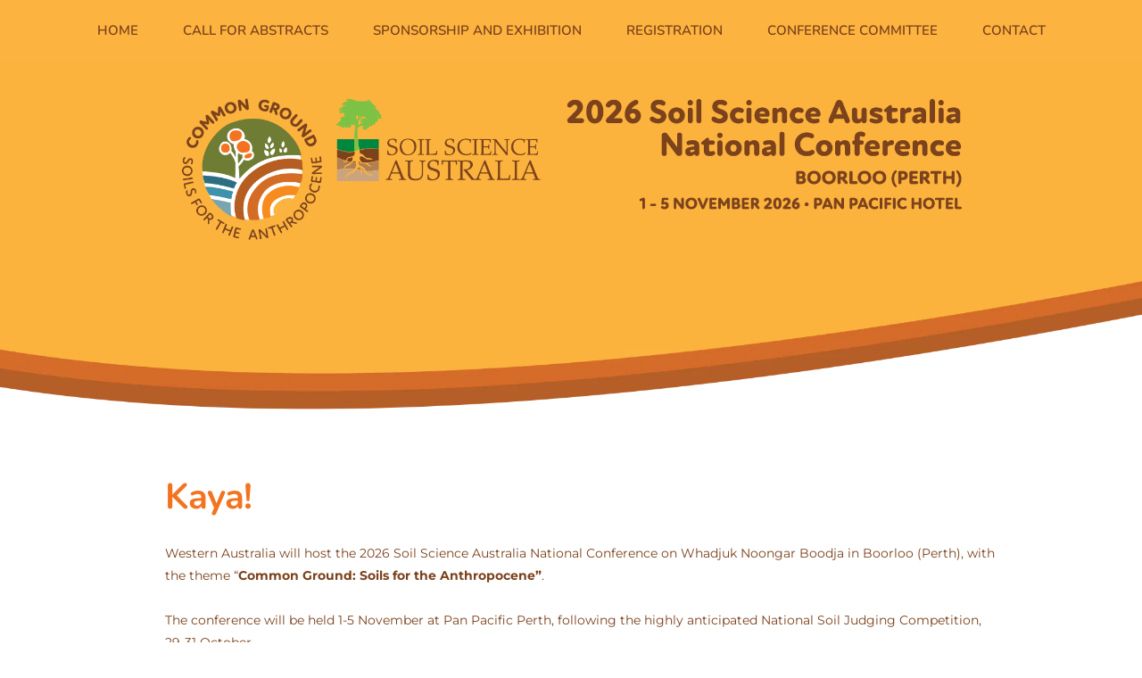

--- FILE ---
content_type: text/html; charset=UTF-8
request_url: https://conferenceco-ssa26.eventsair.site/
body_size: 90292
content:
<!DOCTYPE html><html lang="en"><head><meta charset="utf-8" /><meta property="og:site_name" content="Soil Science Australia Conference Perth 2026" /><meta property="og:type" content="website" /><meta property="og:url" content="https://conferenceco-ssa26.eventsair.site/" /><meta content="summary_large_image" name="twitter:card" />

        <meta property="og:title" content="Soil Science Australia National Conference" />
    <meta name="twitter:title" content="Soil Science Australia National Conference" />

    <meta property="og:description" content="" />
    <meta name="twitter:description" content="" />

        
    <title>Soil Science Australia National Conference</title>

    <meta name="description" content="" />


    
    <link rel="canonical" href="https://conferenceco-ssa26.eventsair.site/" /><link rel="icon" href="https://cloud-1de12d.becdn.net/media/iW=32%26iH=any/8777c0d2b63ba1c04cc8a162d176ac4f.png" sizes="32x32"/><link rel="icon" href="https://cloud-1de12d.becdn.net/media/iW=192%26iH=any/8777c0d2b63ba1c04cc8a162d176ac4f.png" sizes="192x192"/><link rel="apple-touch-icon-precomposed" href="https://cloud-1de12d.becdn.net/media/iW=180&iH=any/8777c0d2b63ba1c04cc8a162d176ac4f.png"/><meta name="robots" content="noindex, nofollow" /><meta name="viewport" content="width=device-width, initial-scale=1"><link class="brz-link brz-link-bunny-fonts-prefetch" rel="dns-prefetch" href="//fonts.bunny.net"><link class="brz-link brz-link-bunny-fonts-preconnect" rel="preconnect" href="https://fonts.bunny.net/" crossorigin><link class="brz-link brz-link-cdn-preconnect" rel="preconnect" href="https://cloud-1de12d.becdn.net" crossorigin><link href="https://fonts.bunny.net/css?family=Montserrat:100,100italic,200,200italic,300,300italic,regular,italic,500,500italic,600,600italic,700,700italic,800,800italic,900,900italic|Nunito:200,200italic,300,300italic,regular,italic,600,600italic,700,700italic,800,800italic,900,900italic|Palanquin:100,200,300,regular,500,600,700|Archivo:100,200,300,regular,500,600,700,800,900,100italic,200italic,300italic,italic,500italic,600italic,700italic,800italic,900italic|Lato:100,100italic,300,300italic,regular,italic,700,700italic,900,900italic&subset=arabic,bengali,cyrillic,cyrillic-ext,devanagari,greek,greek-ext,gujarati,hebrew,khmer,korean,latin-ext,tamil,telugu,thai,vietnamese&display=swap" class="brz-link brz-link-google" type="text/css" rel="stylesheet"/><link href="https://b-cloud.becdn.net/builds/pro/221-cloud/css/preview-priority.pro.min.css" class="brz-link brz-link-preview-critical" rel="stylesheet"/><link href="https://b-cloud.becdn.net/builds/free/348-cloud/editor/css/group-all.min.css" class="brz-link brz-link-preview-lib" media="print" onload="this.media='all'" data-brz-group="group-all" rel="stylesheet"/><link href="https://b-cloud.becdn.net/builds/pro/221-cloud/css/group-1_2-pro.min.css" class="brz-link brz-link-preview-lib-pro" media="print" onload="this.media='all'" data-brz-group="group-1_2" rel="stylesheet"/><link href="https://b-cloud.becdn.net/builds/pro/221-cloud/css/preview.pro.min.css" class="brz-link brz-link-preview-pro" media="print" onload="this.media='all'" rel="stylesheet"/><style class="brz-style">.brz .brz-css-d-timelinetab .brz-timeline__nav--icon{color:rgba(115, 119, 127, 0.7);background-color:rgba(255, 255, 255, 1);border:2px solid rgba(229, 229, 229, 1);}.brz .brz-css-d-timelinetab .brz-timeline__nav--icon .brz-icon-svg-custom{background-color:rgba(115, 119, 127, 0.7);}.brz .brz-css-d-timelinetab .brz-timeline__content{background-color:rgba(255, 255, 255, 1);box-shadow:none;border:2px solid rgba(229, 229, 229, 1);}.brz .brz-css-d-timelinetab .brz-timeline__content:before{background-color:rgba(255, 255, 255, 1);border:2px solid rgba(229, 229, 229, 1);}.brz .brz-css-d-column-animation-slideinleft-800-100-false{animation-name:none; animation-duration:1000ms; animation-delay:1000ms; animation-iteration-count : unset;
  }.brz .brz-css-d-image-ngl5g1yxc8ef-image{width: 129.2px;height: 205.3px;margin-inline-start: 0px;margin-top: -25.66px;}@media(max-width:991px) and (min-width:768px){.brz .brz-css-d-image-ngl5g1yxc8ef-image{width: 95.2px;height: 151.28px;margin-top: -18.91px;}}@media(max-width:767px){.brz .brz-css-d-image-ngl5g1yxc8ef-image{width: 148px;height: 235.18px;margin-top: -29.4px;}}.brz .brz-css-d-image-ngl5g1yxc8ef-picture{padding-top: 103.2895%;}.brz .brz-css-d-image-ngl5g1yxc8ef-picture > .brz-img{position:absolute;width: 100%;}@media(max-width:991px) and (min-width:768px){.brz .brz-css-d-image-ngl5g1yxc8ef-picture{padding-top: 103.2878%;}}@media(max-width:767px){.brz .brz-css-d-image-ngl5g1yxc8ef-picture{padding-top: 103.2838%;}}.brz .brz-css-d-image-ngl5g1yxc8ef-parent-hover.brz-hover-animation__container{max-width: 85%;}@media(max-width:991px) and (min-width:768px){.brz .brz-css-d-image-ngl5g1yxc8ef-parent-hover.brz-hover-animation__container{max-width: 100%;}}@media(max-width:767px){.brz .brz-css-d-image-ngl5g1yxc8ef-parent-hover.brz-hover-animation__container{max-width: 40%;}}.brz .brz-css-d-image-ngl5g1yxc8ef-parent:not(.brz-image--hovered){max-width: 85%;}.brz .brz-css-d-image-ngl5g1yxc8ef-parent{height: auto;border-radius: 0px;mix-blend-mode:normal;}.brz .brz-css-d-image-ngl5g1yxc8ef-parent{box-shadow:none;border:0px solid rgba(102, 115, 141, 0);}.brz .brz-css-d-image-ngl5g1yxc8ef-parent .brz-picture:after{border-radius: 0px;}.brz .brz-css-d-image-ngl5g1yxc8ef-parent .brz-picture:after{box-shadow:none;background-color:rgba(255, 255, 255, 0);background-image:none;}.brz .brz-css-d-image-ngl5g1yxc8ef-parent .brz-picture{-webkit-mask-image: none;
                      mask-image: none;}.brz .brz-css-d-image-ngl5g1yxc8ef-parent .brz-picture{filter:none;}.brz .brz-css-d-image-ngl5g1yxc8ef-parent, .brz .brz-css-d-image-ngl5g1yxc8ef-parent .brz-picture:after, .brz .brz-css-d-image-ngl5g1yxc8ef-parent .brz-picture, .brz .brz-css-d-image-ngl5g1yxc8ef-parent.brz-image--withHover img.brz-img, .brz .brz-css-d-image-ngl5g1yxc8ef-parent.brz-image--withHover img.dynamic-image, .brz .brz-css-d-image-ngl5g1yxc8ef-parent.brz-image--withHover .brz-img__hover{transition-duration:0.50s;transition-property: filter, box-shadow, background, border-radius, border-color;}@media(max-width:991px) and (min-width:768px){.brz .brz-css-d-image-ngl5g1yxc8ef-parent:not(.brz-image--hovered){max-width: 100%;}}@media(max-width:767px){.brz .brz-css-d-image-ngl5g1yxc8ef-parent:not(.brz-image--hovered){max-width: 40%;}}.brz-css-d-line .brz-line-container:after{display:none;}.brz-css-d-line .brz-hr, .brz-css-d-line .brz-line-container:before, .brz-css-d-line .brz-line-container:after{border-top-style:solid;border-top-width:2px;border-top-color:rgba(var(--brz-global-color7),0.75);}.brz-css-d-line.brz-line-text .brz-line-content{font-family:'Lato', sans-serif; font-size:20px; font-weight:400; line-height: 1; letter-spacing:0px; font-variation-settings:"wght" 400, "wdth" 100, "SOFT" 0;}.brz-css-d-line{width:75%;}.brz-css-d-line .brz-hr{border-radius:0px;} .brz-css-d-line .brz-line-container:before{border-radius:0px;} .brz-css-d-line .brz-line-container:after{border-radius:0px;} .brz-css-d-line .brz-line-icon-wrapper{border-radius:0px;}.brz-css-d-line .brz-line-icon-wrapper, .brz-css-d-line .brz-hr, .brz-css-d-line .brz-line-container:before, .brz-css-d-line .brz-line-container:after, .brz-css-d-line .brz-line-content{transition-duration:0.50s;transition-property:filter, box-shadow, background, border-radius, border-color;}.brz .brz-css-d-image-qsunavptkoyprhugxehbqmrymdkuzutuzbzu-image{width: 525px;height: 348.51px;margin-inline-start: 0px;margin-top: 0px;}@media(max-width:991px) and (min-width:768px){.brz .brz-css-d-image-qsunavptkoyprhugxehbqmrymdkuzutuzbzu-image{width: 354px;height: 235px;}}@media(max-width:767px){.brz .brz-css-d-image-qsunavptkoyprhugxehbqmrymdkuzutuzbzu-image{width: 430px;height: 285.45px;}}.brz .brz-css-d-image-qsunavptkoyprhugxehbqmrymdkuzutuzbzu-picture{padding-top: 66.3829%;}.brz .brz-css-d-image-qsunavptkoyprhugxehbqmrymdkuzutuzbzu-picture > .brz-img{position:absolute;width: 100%;}@media(max-width:991px) and (min-width:768px){.brz .brz-css-d-image-qsunavptkoyprhugxehbqmrymdkuzutuzbzu-picture{padding-top: 66.3842%;}}@media(max-width:767px){.brz .brz-css-d-image-qsunavptkoyprhugxehbqmrymdkuzutuzbzu-picture{padding-top: 66.3837%;}}.brz .brz-css-d-image-qsunavptkoyprhugxehbqmrymdkuzutuzbzu-parent-hover.brz-hover-animation__container{max-width: 100%;}.brz .brz-css-d-image-qsunavptkoyprhugxehbqmrymdkuzutuzbzu-parent:not(.brz-image--hovered){max-width: 100%;}.brz .brz-css-d-image-qsunavptkoyprhugxehbqmrymdkuzutuzbzu-parent{height: auto;border-radius: 0px;mix-blend-mode:normal;}.brz .brz-css-d-image-qsunavptkoyprhugxehbqmrymdkuzutuzbzu-parent{box-shadow:none;border:0px solid rgba(102, 115, 141, 0);}.brz .brz-css-d-image-qsunavptkoyprhugxehbqmrymdkuzutuzbzu-parent .brz-picture:after{border-radius: 0px;}.brz .brz-css-d-image-qsunavptkoyprhugxehbqmrymdkuzutuzbzu-parent .brz-picture:after{box-shadow:none;background-color:rgba(255, 255, 255, 0);background-image:none;}.brz .brz-css-d-image-qsunavptkoyprhugxehbqmrymdkuzutuzbzu-parent .brz-picture{-webkit-mask-image: none;
                      mask-image: none;}.brz .brz-css-d-image-qsunavptkoyprhugxehbqmrymdkuzutuzbzu-parent .brz-picture{filter:none;}.brz .brz-css-d-image-qsunavptkoyprhugxehbqmrymdkuzutuzbzu-parent, .brz .brz-css-d-image-qsunavptkoyprhugxehbqmrymdkuzutuzbzu-parent .brz-picture:after, .brz .brz-css-d-image-qsunavptkoyprhugxehbqmrymdkuzutuzbzu-parent .brz-picture, .brz .brz-css-d-image-qsunavptkoyprhugxehbqmrymdkuzutuzbzu-parent.brz-image--withHover img.brz-img, .brz .brz-css-d-image-qsunavptkoyprhugxehbqmrymdkuzutuzbzu-parent.brz-image--withHover img.dynamic-image, .brz .brz-css-d-image-qsunavptkoyprhugxehbqmrymdkuzutuzbzu-parent.brz-image--withHover .brz-img__hover{transition-duration:0.50s;transition-property: filter, box-shadow, background, border-radius, border-color;}.brz .brz-css-d-image-wlygsutrwykurdbfhrzmfpxywwukwgeazhhe-image{width: 115.6px;height: 114.74px;margin-inline-start: 0px;margin-top: -49.66px;}@media(max-width:991px) and (min-width:768px){.brz .brz-css-d-image-wlygsutrwykurdbfhrzmfpxywwukwgeazhhe-image{width: 80px;height: 79.41px;margin-top: -34.37px;}}@media(max-width:767px){.brz .brz-css-d-image-wlygsutrwykurdbfhrzmfpxywwukwgeazhhe-image{width: 83px;height: 82.39px;margin-top: -35.66px;}}.brz .brz-css-d-sectionheaderstickyitem-container{border:0px solid transparent;}@media(min-width:991px){.brz .brz-css-d-sectionheaderstickyitem-container{max-width: calc(1 * var(--brz-section-container-max-width, 1170px));}}@media(max-width:991px) and (min-width:768px){.brz .brz-css-d-sectionheaderstickyitem-container{max-width: 100%;}}@media(max-width:767px){.brz .brz-css-d-sectionheaderstickyitem-container{max-width: 100%;}}.brz .brz-css-d-image-yrskoittvdpjprjghehjrcyrqctcfdtybicv-parent:not(.brz-image--hovered){max-width: 20%;}.brz .brz-css-d-image-yrskoittvdpjprjghehjrcyrqctcfdtybicv-parent{height: auto;border-radius: 0px;mix-blend-mode:normal;}.brz .brz-css-d-image-yrskoittvdpjprjghehjrcyrqctcfdtybicv-parent{box-shadow:none;border:0px solid rgba(102, 115, 141, 0);}.brz .brz-css-d-image-yrskoittvdpjprjghehjrcyrqctcfdtybicv-parent .brz-picture:after{border-radius: 0px;}.brz .brz-css-d-image-yrskoittvdpjprjghehjrcyrqctcfdtybicv-parent .brz-picture:after{box-shadow:none;background-color:rgba(255, 255, 255, 0);background-image:none;}.brz .brz-css-d-image-yrskoittvdpjprjghehjrcyrqctcfdtybicv-parent .brz-picture{-webkit-mask-image: none;
                      mask-image: none;}.brz .brz-css-d-image-yrskoittvdpjprjghehjrcyrqctcfdtybicv-parent .brz-picture{filter:none;}.brz .brz-css-d-image-yrskoittvdpjprjghehjrcyrqctcfdtybicv-parent, .brz .brz-css-d-image-yrskoittvdpjprjghehjrcyrqctcfdtybicv-parent .brz-picture:after, .brz .brz-css-d-image-yrskoittvdpjprjghehjrcyrqctcfdtybicv-parent .brz-picture, .brz .brz-css-d-image-yrskoittvdpjprjghehjrcyrqctcfdtybicv-parent.brz-image--withHover img.brz-img, .brz .brz-css-d-image-yrskoittvdpjprjghehjrcyrqctcfdtybicv-parent.brz-image--withHover img.dynamic-image, .brz .brz-css-d-image-yrskoittvdpjprjghehjrcyrqctcfdtybicv-parent.brz-image--withHover .brz-img__hover{transition-duration:0.50s;transition-property: filter, box-shadow, background, border-radius, border-color;}@media(max-width:991px) and (min-width:768px){.brz .brz-css-d-image-yrskoittvdpjprjghehjrcyrqctcfdtybicv-parent:not(.brz-image--hovered){max-width: 25%;}}@media(max-width:767px){.brz .brz-css-d-image-yrskoittvdpjprjghehjrcyrqctcfdtybicv-parent:not(.brz-image--hovered){max-width: 30%;}}.brz .brz-css-d-image-wlygsutrwykurdbfhrzmfpxywwukwgeazhhe-picture{padding-top: 19.8529%;}.brz .brz-css-d-image-wlygsutrwykurdbfhrzmfpxywwukwgeazhhe-picture > .brz-img{position:absolute;width: 100%;}@media(max-width:991px) and (min-width:768px){.brz .brz-css-d-image-wlygsutrwykurdbfhrzmfpxywwukwgeazhhe-picture{padding-top: 29.7759%;}}@media(max-width:767px){.brz .brz-css-d-image-wlygsutrwykurdbfhrzmfpxywwukwgeazhhe-picture{padding-top: 29.7752%;}}.brz .brz-css-d-image-wlygsutrwykurdbfhrzmfpxywwukwgeazhhe-parent-hover.brz-hover-animation__container{max-width: 20%;}@media(max-width:991px) and (min-width:768px){.brz .brz-css-d-image-wlygsutrwykurdbfhrzmfpxywwukwgeazhhe-parent-hover.brz-hover-animation__container{max-width: 30%;}}@media(max-width:767px){.brz .brz-css-d-image-wlygsutrwykurdbfhrzmfpxywwukwgeazhhe-parent-hover.brz-hover-animation__container{max-width: 30%;}}.brz .brz-css-d-image-wlygsutrwykurdbfhrzmfpxywwukwgeazhhe-parent:not(.brz-image--hovered){max-width: 20%;}.brz .brz-css-d-image-wlygsutrwykurdbfhrzmfpxywwukwgeazhhe-parent{height: auto;border-radius: 0px;mix-blend-mode:normal;}.brz .brz-css-d-image-wlygsutrwykurdbfhrzmfpxywwukwgeazhhe-parent{box-shadow:none;border:0px solid rgba(102, 115, 141, 0);}.brz .brz-css-d-image-wlygsutrwykurdbfhrzmfpxywwukwgeazhhe-parent .brz-picture:after{border-radius: 0px;}.brz .brz-css-d-image-wlygsutrwykurdbfhrzmfpxywwukwgeazhhe-parent .brz-picture:after{box-shadow:none;background-color:rgba(255, 255, 255, 0);background-image:none;}.brz .brz-css-d-image-wlygsutrwykurdbfhrzmfpxywwukwgeazhhe-parent .brz-picture{-webkit-mask-image: none;
                      mask-image: none;}.brz .brz-css-d-image-wlygsutrwykurdbfhrzmfpxywwukwgeazhhe-parent .brz-picture{filter:none;}.brz .brz-css-d-image-wlygsutrwykurdbfhrzmfpxywwukwgeazhhe-parent, .brz .brz-css-d-image-wlygsutrwykurdbfhrzmfpxywwukwgeazhhe-parent .brz-picture:after, .brz .brz-css-d-image-wlygsutrwykurdbfhrzmfpxywwukwgeazhhe-parent .brz-picture, .brz .brz-css-d-image-wlygsutrwykurdbfhrzmfpxywwukwgeazhhe-parent.brz-image--withHover img.brz-img, .brz .brz-css-d-image-wlygsutrwykurdbfhrzmfpxywwukwgeazhhe-parent.brz-image--withHover img.dynamic-image, .brz .brz-css-d-image-wlygsutrwykurdbfhrzmfpxywwukwgeazhhe-parent.brz-image--withHover .brz-img__hover{transition-duration:0.50s;transition-property: filter, box-shadow, background, border-radius, border-color;}@media(max-width:991px) and (min-width:768px){.brz .brz-css-d-image-wlygsutrwykurdbfhrzmfpxywwukwgeazhhe-parent:not(.brz-image--hovered){max-width: 30%;}}@media(max-width:767px){.brz .brz-css-d-image-wlygsutrwykurdbfhrzmfpxywwukwgeazhhe-parent:not(.brz-image--hovered){max-width: 30%;}}.brz .brz-css-d-sectionfooter-section{padding:75px 0px 75px 0px;min-height: auto;margin:0;z-index: auto;}.brz .brz-css-d-sectionfooter-section{display:flex;}.brz .brz-css-d-sectionfooter-section > .brz-bg{border-radius: 0px;}.brz .brz-css-d-sectionfooter-section > .brz-bg{border:0px solid rgba(102, 115, 141, 0);}.brz .brz-css-d-sectionfooter-section > .brz-bg:after{box-shadow:none;}.brz .brz-css-d-sectionfooter-section > .brz-bg > .brz-bg-image{-webkit-mask-image: none;
                      mask-image: none;background-size:cover;background-repeat: no-repeat;}.brz .brz-css-d-sectionfooter-section > .brz-bg > .brz-bg-image{background-image:none;filter:none;display:block;}.brz .brz-css-d-sectionfooter-section > .brz-bg > .brz-bg-image:after{content: "";background-image:none;}.brz .brz-css-d-sectionfooter-section > .brz-bg > .brz-bg-color{-webkit-mask-image: none;
                      mask-image: none;}.brz .brz-css-d-sectionfooter-section > .brz-bg > .brz-bg-color{background-color:rgba(0, 0, 0, 0);background-image:none;}.brz .brz-css-d-sectionfooter-section > .brz-bg > .brz-bg-shape__top{background-size: 100% 100px; height: 100px;transform: scale(1.02) rotateX(0deg) rotateY(0deg);z-index: auto;}.brz .brz-css-d-sectionfooter-section > .brz-bg > .brz-bg-shape__top::after{background-image: none; -webkit-mask-image: none;background-size: 100% 100px; height: 100px;}.brz .brz-css-d-sectionfooter-section > .brz-bg > .brz-bg-shape__bottom{background-size: 100% 100px; height: 100px;transform: scale(1.02) rotateX(-180deg) rotateY(-180deg);z-index: auto;}.brz .brz-css-d-sectionfooter-section > .brz-bg > .brz-bg-shape__bottom::after{background-image: none; -webkit-mask-image: none;background-size: 100% 100px; height: 100px;}.brz .brz-css-d-sectionfooter-section .brz-container{justify-content:center;}@media(max-width:991px) and (min-width:768px){.brz .brz-css-d-sectionfooter-section{padding:25px 15px 25px 15px;}}@media(max-width:767px){.brz .brz-css-d-sectionfooter-section{padding:25px 15px 25px 15px;}}.brz .brz-css-d-sectionfooter-container{border:0px solid transparent;}@media(min-width:991px){.brz .brz-css-d-sectionfooter-container{max-width: calc(1 * var(--brz-section-container-max-width, 1170px));}}@media(max-width:991px) and (min-width:768px){.brz .brz-css-d-sectionfooter-container{max-width: 100%;}}@media(max-width:767px){.brz .brz-css-d-sectionfooter-container{max-width: 100%;}}.brz .brz-css-d-image-x6uolmz8hfi_-picture{padding-top: 66.6648%;}.brz .brz-css-d-image-x6uolmz8hfi_-picture > .brz-img{position:absolute;width: 100%;}@media(max-width:991px) and (min-width:768px){.brz .brz-css-d-image-x6uolmz8hfi_-picture{padding-top: 66.6638%;}}@media(max-width:767px){.brz .brz-css-d-image-x6uolmz8hfi_-picture{padding-top: 66.6628%;}}.brz .brz-css-d-image-v_v_uhyisptc-parent-hover.brz-hover-animation__container{max-width: 40%;}@media(max-width:991px) and (min-width:768px){.brz .brz-css-d-image-v_v_uhyisptc-parent-hover.brz-hover-animation__container{max-width: 75%;}}.brz .brz-css-d-image-v_v_uhyisptc-picture{padding-top: 38.3366%;}.brz .brz-css-d-image-v_v_uhyisptc-picture > .brz-img{position:absolute;width: 100%;}@media(max-width:991px) and (min-width:768px){.brz .brz-css-d-image-v_v_uhyisptc-picture{padding-top: 38.3393%;}}@media(max-width:767px){.brz .brz-css-d-image-v_v_uhyisptc-picture{padding-top: 38.3372%;}}.brz .brz-css-d-image-v_v_uhyisptc-image{width: 141.64px;height: 59.68px;margin-inline-start: 0px;margin-top: -2.69px;}@media(max-width:991px) and (min-width:768px){.brz .brz-css-d-image-v_v_uhyisptc-image{width: 155.48px;height: 65.51px;margin-top: -2.95px;}}@media(max-width:767px){.brz .brz-css-d-image-v_v_uhyisptc-image{width: 172px;height: 72.47px;margin-top: -3.27px;}}.brz .brz-css-d-column-animation-slideinright-800.00001-100-false{animation-name:none; animation-duration:1000ms; animation-delay:1000ms; animation-iteration-count : unset;
  }.brz .brz-css-d-spacer{height:50px;}.brz .brz-css-d-button-bg.brz-btn{font-family:var(--brz-buttonfontfamily, initial);font-weight:var(--brz-buttonfontweight, initial);font-size:var(--brz-buttonfontsize, initial);line-height:var(--brz-buttonlineheight, initial);letter-spacing:var(--brz-buttonletterspacing, initial);font-variation-settings:var(--brz-buttonfontvariation, initial);font-weight:var(--brz-buttonbold, initial);font-style:var(--brz-buttonitalic, initial);text-decoration:var(--brz-buttontextdecoration, initial) !important;text-transform:var(--brz-buttontexttransform, initial) !important;border-radius: 0;flex-flow:row-reverse nowrap;padding:14px 42px 14px 42px;padding: 14px 42px; width: auto;}.brz .brz-css-d-button-bg.brz-btn{color:rgba(var(--brz-global-color8),1);border:2px solid rgba(var(--brz-global-color3),1);box-shadow:none;}.brz .brz-css-d-button-bg.brz-btn:not(.brz-btn--hover){background-color:rgba(var(--brz-global-color3),1);background-image:none;}.brz .brz-css-d-button-bg.brz-btn .brz-icon-svg-custom{background-color:rgba(var(--brz-global-color8),1);}.brz .brz-css-d-button-bg.brz-btn.brz-btn-submit{color:rgba(var(--brz-global-color8),1);background-color:rgba(var(--brz-global-color3),1);background-image:none;}.brz .brz-css-d-button-bg:after{height: unset;}.brz .brz-css-d-button-bg .brz-btn--story-container{border:2px solid rgba(var(--brz-global-color3),1);flex-flow:row-reverse nowrap;border-radius: 0;}.brz .brz-css-d-button-bg .brz-btn--story-container:after{height: unset;}.brz .brz-css-d-button-bg.brz-btn, .brz .brz-css-d-button-bg.brz-btn .brz-icon-svg-custom, .brz .brz-css-d-button-bg.brz-btn.brz-btn-submit{transition-duration:0.50s;transition-property: filter, color, background, border-color, box-shadow;}@media(min-width:991px){.brz .brz-css-d-button-bg.brz-btn:not(.brz-btn--hover):hover{background-color:rgba(var(--brz-global-color3),0.8);}.brz .brz-css-d-button-bg.brz-btn.brz-btn-submit:hover{background-color:rgba(var(--brz-global-color3),0.8);}}@media(max-width:991px) and (min-width:768px){.brz .brz-css-d-button-bg.brz-btn{font-weight:var(--brz-buttontabletfontweight, initial);font-size:var(--brz-buttontabletfontsize, initial);line-height:var(--brz-buttontabletlineheight, initial);letter-spacing:var(--brz-buttontabletletterspacing, initial);font-variation-settings:var(--brz-buttontabletfontvariation, initial);font-weight:var(--brz-buttontabletbold, initial);font-style:var(--brz-buttontabletitalic, initial);text-decoration:var(--brz-buttontablettextdecoration, initial) !important;text-transform:var(--brz-buttontablettexttransform, initial) !important;padding:11px 26px 11px 26px;padding: 11px 26px; width: auto;}}@media(max-width:767px){.brz .brz-css-d-button-bg.brz-btn{font-weight:var(--brz-buttonmobilefontweight, initial);font-size:var(--brz-buttonmobilefontsize, initial);line-height:var(--brz-buttonmobilelineheight, initial);letter-spacing:var(--brz-buttonmobileletterspacing, initial);font-variation-settings:var(--brz-buttonmobilefontvariation, initial);font-weight:var(--brz-buttonmobilebold, initial);font-style:var(--brz-buttonmobileitalic, initial);text-decoration:var(--brz-buttonmobiletextdecoration, initial) !important;text-transform:var(--brz-buttonmobiletexttransform, initial) !important;padding:11px 26px 11px 26px;padding: 11px 26px; width: auto;}}.brz .brz-css-d-button.brz-btn--hover:not(.brz-btn--hover-in), .brz .brz-css-d-button.brz-btn--hover-in:before{background-color:rgba(var(--brz-global-color3),1);background-image:none;}.brz .brz-css-d-button.brz-btn--hover:not(.brz-btn--hover-in):before, .brz .brz-css-d-button.brz-btn--hover-in{background-color: rgba(var(--brz-global-color3),0.8);background-image:none;}.brz .brz-css-d-button.brz-btn--hover:not(.brz-btn--hover-in), .brz .brz-css-d-button.brz-btn--hover-in:before, .brz .brz-css-d-button.brz-btn--hover:not(.brz-btn--hover-in):before, .brz .brz-css-d-button.brz-btn--hover-in{transition-duration:0.6s;}@media(min-width:991px){.brz .brz-css-d-button.brz-back-pulse:before{animation-duration:0.6s;}}@media(max-width:991px) and (min-width:768px){.brz .brz-css-d-button.brz-back-pulse:before{animation-duration:0.6s;}}@media(max-width:767px){.brz .brz-css-d-button.brz-back-pulse:before{animation-duration:0.6s;}}.brz .brz-css-d-timeline{display:flex;flex: 1 1 auto; flex-direction: row; width: 100%; display: flex; overflow-x: auto; overflow-y: hidden; padding-bottom: 30px;column-gap: 0px;}.brz .brz-css-d-timeline .brz-timeline__nav--title{color:rgba(115, 119, 127, 0.7);display:block;width: 116px;font-family:'Lato', sans-serif;font-size:16px;line-height:1.5;font-weight:400;letter-spacing:0px;font-variation-settings:"wght" 400, "wdth" 100, "SOFT" 0;text-transform:inherit !important;}.brz .brz-css-d-timeline .brz-timeline__nav--icon{font-size: 32px;border:2px solid rgba(220, 222, 225, 1);padding: 10px;border-radius: 100px;width: 56px;height: 56px;margin-inline-start: 20px}.brz .brz-css-d-timeline .brz-timeline__content{padding:0px 10px 0px 10px;margin:0px 10px 0px 10px;border:2px solid rgba(220, 222, 225, 1);min-width:350px;width:350px;position:relative;}.brz .brz-css-d-timeline .brz-timeline__tab{display: flex; align-items: normal; flex-direction: column;margin-bottom: 0;width:50%; min-width:50%;inset-inline-start: auto; inset-inline-end: auto;}.brz .brz-css-d-timeline .brz-timeline__tab:nth-child(odd){inset-inline-start: auto;flex-direction: column;}.brz .brz-css-d-timeline .brz-timeline__tab:nth-child(even){flex-direction: column;inset-inline-end: auto; inset-inline-start: auto;}.brz .brz-css-d-timeline .brz-timeline__tab:after{top:51px; bottom:auto; inset-inline-start:76px;width: calc(100% + 0px); height: 2px;}.brz .brz-css-d-timeline .brz-timeline__tab:nth-child(even):after{bottom:auto; inset-inline-end: auto; top: 51px; inset-inline-start: 76px;}.brz .brz-css-d-timeline .brz-timeline__tab:nth-child(odd):after{top: 51px; bottom:auto; inset-inline-end: auto; inset-inline-start: 76px;}.brz .brz-css-d-timeline .brz-timeline__tab:before{display:none;width: calc(100% - 56px); height: 2px;}.brz .brz-css-d-timeline .brz-timeline__tab:after, .brz-css-d-timeline .brz-timeline__tab:before{border-top: rgba(220, 222, 225, 1) 2px solid;}.brz .brz-css-d-timeline .brz-timeline__tab .brz-timeline__content{margin: 20px 10px 0 10px;min-width:350px;width:350px;}.brz .brz-css-d-timeline .brz-timeline__tab:nth-child(even) .brz-timeline__content{margin: 20px 10px 0 10px;}.brz .brz-css-d-timeline .brz-timeline__tabs--horizontal.brz-timeline__tabs--style-2{display:flex;}.brz .brz-css-d-timeline .brz-timeline__tab .brz-timeline__nav--title{position:relative; margin-bottom: 0px; inset-inline-start: -10px; top: auto; transform: none;}.brz .brz-css-d-timeline .brz-timeline__tab:nth-child(even) > .brz-timeline__nav--title{position:relative; inset-inline-start: -10px; bottom: auto; transform: none;}@media(min-width:991px){.brz .brz-css-d-timeline .brz-timeline__tab .brz-timeline__content:before{bottom: auto; top: 0; inset-inline-start: 28px;border-inline-end: transparent; border-bottom: transparent; border-inline-start: inherit; border-top: inherit;}.brz .brz-css-d-timeline .brz-timeline__tab:nth-child(even) > .brz-timeline__content:before{bottom: auto; top: 0; inset-inline-start: 28px;}}@media(max-width:991px) and (min-width:768px){.brz .brz-css-d-timeline .brz-timeline__nav--title{font-size:14px;}.brz .brz-css-d-timeline .brz-timeline__content{min-width:270px;width:270px;}.brz .brz-css-d-timeline .brz-timeline__tab:after{top:48px; bottom:auto; inset-inline-start:76px;}.brz .brz-css-d-timeline .brz-timeline__tab:nth-child(even):after{bottom:auto; inset-inline-end: auto; top: 48px; inset-inline-start: 76px;}.brz .brz-css-d-timeline .brz-timeline__tab:nth-child(odd):after{top: 48px; bottom:auto; inset-inline-end: auto; inset-inline-start: 76px;}.brz .brz-css-d-timeline .brz-timeline__tab .brz-timeline__content{margin: 15px 10px 0 10px;min-width:270px;width:270px;}.brz .brz-css-d-timeline .brz-timeline__tab:nth-child(even) .brz-timeline__content{margin: 15px 10px 0 10px;}}@media(max-width:991px) and (min-width:768px){.brz .brz-css-d-timeline .brz-timeline__tab .brz-timeline__content:before{bottom: auto; top: 0; inset-inline-start: 28px;border-inline-end: transparent; border-bottom: transparent; border-inline-start: inherit; border-top: inherit;}.brz .brz-css-d-timeline .brz-timeline__tab:nth-child(even) > .brz-timeline__content:before{bottom: auto; top: 0; inset-inline-start: 28px;}}@media(max-width:767px){.brz .brz-css-d-timeline .brz-timeline__nav--title{font-size:14px;}.brz .brz-css-d-timeline .brz-timeline__content{min-width:150px;width:150px;}.brz .brz-css-d-timeline .brz-timeline__tab:after{top:48px; bottom:auto; inset-inline-start:76px;}.brz .brz-css-d-timeline .brz-timeline__tab:nth-child(even):after{bottom:auto; inset-inline-end: auto; top: 48px; inset-inline-start: 76px;}.brz .brz-css-d-timeline .brz-timeline__tab:nth-child(odd):after{top: 48px; bottom:auto; inset-inline-end: auto; inset-inline-start: 76px;}.brz .brz-css-d-timeline .brz-timeline__tab .brz-timeline__content{margin: 10px 10px 0 10px;min-width:150px;width:150px;}.brz .brz-css-d-timeline .brz-timeline__tab:nth-child(even) .brz-timeline__content{margin: 10px 10px 0 10px;}}@media(max-width:767px){.brz .brz-css-d-timeline .brz-timeline__tab .brz-timeline__content:before{bottom: auto; top: 0; inset-inline-start: 28px;border-inline-end: transparent; border-bottom: transparent; border-inline-start: inherit; border-top: inherit;}.brz .brz-css-d-timeline .brz-timeline__tab:nth-child(even) > .brz-timeline__content:before{bottom: auto; top: 0; inset-inline-start: 28px;}}.brz .brz-css-d-image-yrskoittvdpjprjghehjrcyrqctcfdtybicv-image{width: 114.8px;height: 114.8px;margin-inline-start: 0px;margin-top: -49.75px;}@media(max-width:991px) and (min-width:768px){.brz .brz-css-d-image-yrskoittvdpjprjghehjrcyrqctcfdtybicv-image{width: 80px;height: 80px;margin-top: -34.67px;}}@media(max-width:767px){.brz .brz-css-d-image-yrskoittvdpjprjghehjrcyrqctcfdtybicv-image{width: 83px;height: 83px;margin-top: -35.97px;}}.brz .brz-css-d-image-yrskoittvdpjprjghehjrcyrqctcfdtybicv-parent-hover.brz-hover-animation__container{max-width: 20%;}@media(max-width:991px) and (min-width:768px){.brz .brz-css-d-image-yrskoittvdpjprjghehjrcyrqctcfdtybicv-parent-hover.brz-hover-animation__container{max-width: 25%;}}@media(max-width:767px){.brz .brz-css-d-image-yrskoittvdpjprjghehjrcyrqctcfdtybicv-parent-hover.brz-hover-animation__container{max-width: 30%;}}.brz .brz-css-d-image-s5ngesuqde2z-parent:not(.brz-image--hovered){max-width: 100%;}.brz .brz-css-d-image-s5ngesuqde2z-parent{height: auto;border-radius: 0px;mix-blend-mode:normal;}.brz .brz-css-d-image-s5ngesuqde2z-parent{box-shadow:none;border:0px solid rgba(102, 115, 141, 0);}.brz .brz-css-d-image-s5ngesuqde2z-parent .brz-picture:after{border-radius: 0px;}.brz .brz-css-d-image-s5ngesuqde2z-parent .brz-picture:after{box-shadow:none;background-color:rgba(255, 255, 255, 0);background-image:none;}.brz .brz-css-d-image-s5ngesuqde2z-parent .brz-picture{-webkit-mask-image: none;
                      mask-image: none;}.brz .brz-css-d-image-s5ngesuqde2z-parent .brz-picture{filter:none;}.brz .brz-css-d-image-s5ngesuqde2z-parent, .brz .brz-css-d-image-s5ngesuqde2z-parent .brz-picture:after, .brz .brz-css-d-image-s5ngesuqde2z-parent .brz-picture, .brz .brz-css-d-image-s5ngesuqde2z-parent.brz-image--withHover img.brz-img, .brz .brz-css-d-image-s5ngesuqde2z-parent.brz-image--withHover img.dynamic-image, .brz .brz-css-d-image-s5ngesuqde2z-parent.brz-image--withHover .brz-img__hover{transition-duration:0.50s;transition-property: filter, box-shadow, background, border-radius, border-color;}.brz .brz-css-d-image-xq5uqlwprd3p-parent:not(.brz-image--hovered){max-width: 100%;}.brz .brz-css-d-image-xq5uqlwprd3p-parent{height: auto;border-radius: 0px;mix-blend-mode:normal;}.brz .brz-css-d-image-xq5uqlwprd3p-parent{box-shadow:none;border:0px solid rgba(102, 115, 141, 0);}.brz .brz-css-d-image-xq5uqlwprd3p-parent .brz-picture:after{border-radius: 0px;}.brz .brz-css-d-image-xq5uqlwprd3p-parent .brz-picture:after{box-shadow:none;background-color:rgba(255, 255, 255, 0);background-image:none;}.brz .brz-css-d-image-xq5uqlwprd3p-parent .brz-picture{-webkit-mask-image: none;
                      mask-image: none;}.brz .brz-css-d-image-xq5uqlwprd3p-parent .brz-picture{filter:none;}.brz .brz-css-d-image-xq5uqlwprd3p-parent, .brz .brz-css-d-image-xq5uqlwprd3p-parent .brz-picture:after, .brz .brz-css-d-image-xq5uqlwprd3p-parent .brz-picture, .brz .brz-css-d-image-xq5uqlwprd3p-parent.brz-image--withHover img.brz-img, .brz .brz-css-d-image-xq5uqlwprd3p-parent.brz-image--withHover img.dynamic-image, .brz .brz-css-d-image-xq5uqlwprd3p-parent.brz-image--withHover .brz-img__hover{transition-duration:0.50s;transition-property: filter, box-shadow, background, border-radius, border-color;}.brz .brz-css-d-image-xq5uqlwprd3p-parent-hover.brz-hover-animation__container{max-width: 100%;}.brz .brz-css-d-image-xq5uqlwprd3p-picture{padding-top: 66.6648%;}.brz .brz-css-d-image-xq5uqlwprd3p-picture > .brz-img{position:absolute;width: 100%;}@media(max-width:991px) and (min-width:768px){.brz .brz-css-d-image-xq5uqlwprd3p-picture{padding-top: 66.6638%;}}@media(max-width:767px){.brz .brz-css-d-image-xq5uqlwprd3p-picture{padding-top: 66.6628%;}}.brz .brz-css-d-image-xq5uqlwprd3p-image{width: 176px;height: 175.69px;margin-inline-start: 0px;margin-top: -20.4px;}@media(max-width:991px) and (min-width:768px){.brz .brz-css-d-image-xq5uqlwprd3p-image{width: 354px;height: 353.38px;margin-top: -41.03px;}}@media(max-width:767px){.brz .brz-css-d-image-xq5uqlwprd3p-image{width: 430px;height: 429.24px;margin-top: -49.83px;}}.brz .brz-css-d-image-bzbrrjruyjcw-parent:not(.brz-image--hovered){max-width: 100%;}.brz .brz-css-d-image-bzbrrjruyjcw-parent{height: auto;border-radius: 0px;mix-blend-mode:normal;}.brz .brz-css-d-image-bzbrrjruyjcw-parent{box-shadow:none;border:0px solid rgba(102, 115, 141, 0);}.brz .brz-css-d-image-bzbrrjruyjcw-parent .brz-picture:after{border-radius: 0px;}.brz .brz-css-d-image-bzbrrjruyjcw-parent .brz-picture:after{box-shadow:none;background-color:rgba(255, 255, 255, 0);background-image:none;}.brz .brz-css-d-image-bzbrrjruyjcw-parent .brz-picture{-webkit-mask-image: none;
                      mask-image: none;}.brz .brz-css-d-image-bzbrrjruyjcw-parent .brz-picture{filter:none;}.brz .brz-css-d-image-bzbrrjruyjcw-parent, .brz .brz-css-d-image-bzbrrjruyjcw-parent .brz-picture:after, .brz .brz-css-d-image-bzbrrjruyjcw-parent .brz-picture, .brz .brz-css-d-image-bzbrrjruyjcw-parent.brz-image--withHover img.brz-img, .brz .brz-css-d-image-bzbrrjruyjcw-parent.brz-image--withHover img.dynamic-image, .brz .brz-css-d-image-bzbrrjruyjcw-parent.brz-image--withHover .brz-img__hover{transition-duration:0.50s;transition-property: filter, box-shadow, background, border-radius, border-color;}.brz .brz-css-d-image-bzbrrjruyjcw-parent-hover.brz-hover-animation__container{max-width: 100%;}.brz .brz-css-d-image-bzbrrjruyjcw-picture{padding-top: 75%;}.brz .brz-css-d-image-bzbrrjruyjcw-picture > .brz-img{position:absolute;width: 100%;}@media(max-width:991px) and (min-width:768px){.brz .brz-css-d-image-bzbrrjruyjcw-picture{padding-top: 74.9972%;}}@media(max-width:767px){.brz .brz-css-d-image-bzbrrjruyjcw-picture{padding-top: 74.9977%;}}.brz .brz-css-d-image-bzbrrjruyjcw-image{width: 176px;height: 175.69px;margin-inline-start: 0px;margin-top: -21.84px;}@media(max-width:991px) and (min-width:768px){.brz .brz-css-d-image-bzbrrjruyjcw-image{width: 354px;height: 353.38px;margin-top: -43.94px;}}@media(max-width:767px){.brz .brz-css-d-image-bzbrrjruyjcw-image{width: 430px;height: 429.24px;margin-top: -53.37px;}}.brz .brz-css-d-image-ufvfvdrn4oix-parent:not(.brz-image--hovered){max-width: 100%;}.brz .brz-css-d-image-ufvfvdrn4oix-parent{height: auto;border-radius: 0px;mix-blend-mode:normal;}.brz .brz-css-d-image-ufvfvdrn4oix-parent{box-shadow:none;border:0px solid rgba(102, 115, 141, 0);}.brz .brz-css-d-image-ufvfvdrn4oix-parent .brz-picture:after{border-radius: 0px;}.brz .brz-css-d-image-ufvfvdrn4oix-parent .brz-picture:after{box-shadow:none;background-color:rgba(255, 255, 255, 0);background-image:none;}.brz .brz-css-d-image-ufvfvdrn4oix-parent .brz-picture{-webkit-mask-image: none;
                      mask-image: none;}.brz .brz-css-d-image-ufvfvdrn4oix-parent .brz-picture{filter:none;}.brz .brz-css-d-image-ufvfvdrn4oix-parent, .brz .brz-css-d-image-ufvfvdrn4oix-parent .brz-picture:after, .brz .brz-css-d-image-ufvfvdrn4oix-parent .brz-picture, .brz .brz-css-d-image-ufvfvdrn4oix-parent.brz-image--withHover img.brz-img, .brz .brz-css-d-image-ufvfvdrn4oix-parent.brz-image--withHover img.dynamic-image, .brz .brz-css-d-image-ufvfvdrn4oix-parent.brz-image--withHover .brz-img__hover{transition-duration:0.50s;transition-property: filter, box-shadow, background, border-radius, border-color;}.brz .brz-css-d-image-ufvfvdrn4oix-parent-hover.brz-hover-animation__container{max-width: 100%;}.brz .brz-css-d-image-ufvfvdrn4oix-picture{padding-top: 81.858%;}.brz .brz-css-d-image-ufvfvdrn4oix-picture > .brz-img{position:absolute;width: 100%;}@media(max-width:991px) and (min-width:768px){.brz .brz-css-d-image-ufvfvdrn4oix-picture{padding-top: 81.8559%;}}@media(max-width:767px){.brz .brz-css-d-image-ufvfvdrn4oix-picture{padding-top: 81.8558%;}}.brz .brz-css-d-image-ufvfvdrn4oix-image{width: 176px;height: 175.69px;margin-inline-start: 0px;margin-top: 0px;}@media(max-width:991px) and (min-width:768px){.brz .brz-css-d-image-ufvfvdrn4oix-image{width: 354px;height: 353.38px;}}@media(max-width:767px){.brz .brz-css-d-image-ufvfvdrn4oix-image{width: 430px;height: 429.24px;}}.brz .brz-css-d-image-s5ngesuqde2z-parent-hover.brz-hover-animation__container{max-width: 100%;}.brz .brz-css-d-image-yrskoittvdpjprjghehjrcyrqctcfdtybicv-picture{padding-top: 20%;}.brz .brz-css-d-image-yrskoittvdpjprjghehjrcyrqctcfdtybicv-picture > .brz-img{position:absolute;width: 100%;}@media(max-width:991px) and (min-width:768px){.brz .brz-css-d-image-yrskoittvdpjprjghehjrcyrqctcfdtybicv-picture{padding-top: 25.0056%;}}@media(max-width:767px){.brz .brz-css-d-image-yrskoittvdpjprjghehjrcyrqctcfdtybicv-picture{padding-top: 30%;}}.brz .brz-css-d-image-s5ngesuqde2z-picture{padding-top: 66.6648%;}.brz .brz-css-d-image-s5ngesuqde2z-picture > .brz-img{position:absolute;width: 100%;}@media(max-width:991px) and (min-width:768px){.brz .brz-css-d-image-s5ngesuqde2z-picture{padding-top: 66.6638%;}}@media(max-width:767px){.brz .brz-css-d-image-s5ngesuqde2z-picture{padding-top: 66.6628%;}}.brz .brz-css-d-image-s5ngesuqde2z-image{width: 176px;height: 175.69px;margin-inline-start: 0px;margin-top: -20.4px;}@media(max-width:991px) and (min-width:768px){.brz .brz-css-d-image-s5ngesuqde2z-image{width: 354px;height: 353.38px;margin-top: -41.03px;}}@media(max-width:767px){.brz .brz-css-d-image-s5ngesuqde2z-image{width: 430px;height: 429.24px;margin-top: -49.83px;}}.brz .brz-css-d-image-x6uolmz8hfi_-parent-hover.brz-hover-animation__container{max-width: 100%;}.brz .brz-css-d-image-x6uolmz8hfi_-parent:not(.brz-image--hovered){max-width: 100%;}.brz .brz-css-d-image-x6uolmz8hfi_-parent{height: auto;border-radius: 0px;mix-blend-mode:normal;}.brz .brz-css-d-image-x6uolmz8hfi_-parent{box-shadow:none;border:0px solid rgba(102, 115, 141, 0);}.brz .brz-css-d-image-x6uolmz8hfi_-parent .brz-picture:after{border-radius: 0px;}.brz .brz-css-d-image-x6uolmz8hfi_-parent .brz-picture:after{box-shadow:none;background-color:rgba(255, 255, 255, 0);background-image:none;}.brz .brz-css-d-image-x6uolmz8hfi_-parent .brz-picture{-webkit-mask-image: none;
                      mask-image: none;}.brz .brz-css-d-image-x6uolmz8hfi_-parent .brz-picture{filter:none;}.brz .brz-css-d-image-x6uolmz8hfi_-parent, .brz .brz-css-d-image-x6uolmz8hfi_-parent .brz-picture:after, .brz .brz-css-d-image-x6uolmz8hfi_-parent .brz-picture, .brz .brz-css-d-image-x6uolmz8hfi_-parent.brz-image--withHover img.brz-img, .brz .brz-css-d-image-x6uolmz8hfi_-parent.brz-image--withHover img.dynamic-image, .brz .brz-css-d-image-x6uolmz8hfi_-parent.brz-image--withHover .brz-img__hover{transition-duration:0.50s;transition-property: filter, box-shadow, background, border-radius, border-color;}.brz .brz-css-d-image-md2yhxarkziz-image{width: 176px;height: 175.69px;margin-inline-start: 0px;margin-top: -29.18px;}@media(max-width:991px) and (min-width:768px){.brz .brz-css-d-image-md2yhxarkziz-image{width: 354px;height: 353.38px;margin-top: -58.69px;}}@media(max-width:767px){.brz .brz-css-d-image-md2yhxarkziz-image{width: 430px;height: 429.24px;margin-top: -71.3px;}}.brz .brz-css-d-image-md2yhxarkziz-picture{padding-top: 66.6648%;}.brz .brz-css-d-image-md2yhxarkziz-picture > .brz-img{position:absolute;width: 100%;}@media(max-width:991px) and (min-width:768px){.brz .brz-css-d-image-md2yhxarkziz-picture{padding-top: 66.6638%;}}@media(max-width:767px){.brz .brz-css-d-image-md2yhxarkziz-picture{padding-top: 66.6628%;}}.brz .brz-css-d-image-md2yhxarkziz-parent-hover.brz-hover-animation__container{max-width: 100%;}.brz .brz-css-d-image-md2yhxarkziz-parent:not(.brz-image--hovered){max-width: 100%;}.brz .brz-css-d-image-md2yhxarkziz-parent{height: auto;border-radius: 0px;mix-blend-mode:normal;}.brz .brz-css-d-image-md2yhxarkziz-parent{box-shadow:none;border:0px solid rgba(102, 115, 141, 0);}.brz .brz-css-d-image-md2yhxarkziz-parent .brz-picture:after{border-radius: 0px;}.brz .brz-css-d-image-md2yhxarkziz-parent .brz-picture:after{box-shadow:none;background-color:rgba(255, 255, 255, 0);background-image:none;}.brz .brz-css-d-image-md2yhxarkziz-parent .brz-picture{-webkit-mask-image: none;
                      mask-image: none;}.brz .brz-css-d-image-md2yhxarkziz-parent .brz-picture{filter:none;}.brz .brz-css-d-image-md2yhxarkziz-parent, .brz .brz-css-d-image-md2yhxarkziz-parent .brz-picture:after, .brz .brz-css-d-image-md2yhxarkziz-parent .brz-picture, .brz .brz-css-d-image-md2yhxarkziz-parent.brz-image--withHover img.brz-img, .brz .brz-css-d-image-md2yhxarkziz-parent.brz-image--withHover img.dynamic-image, .brz .brz-css-d-image-md2yhxarkziz-parent.brz-image--withHover .brz-img__hover{transition-duration:0.50s;transition-property: filter, box-shadow, background, border-radius, border-color;}.brz .brz-css-d-image-qernnrrgokjxfdzrpckkxsfnzudzzhgweumi-image{width: 525px;height: 393.75px;margin-inline-start: 0px;margin-top: -21.87px;}@media(max-width:991px) and (min-width:768px){.brz .brz-css-d-image-qernnrrgokjxfdzrpckkxsfnzudzzhgweumi-image{width: 354px;height: 265.5px;margin-top: -14.75px;}}@media(max-width:767px){.brz .brz-css-d-image-qernnrrgokjxfdzrpckkxsfnzudzzhgweumi-image{width: 430px;height: 322.5px;margin-top: -17.91px;}}.brz .brz-css-d-image-qernnrrgokjxfdzrpckkxsfnzudzzhgweumi-picture{padding-top: 75%;}.brz .brz-css-d-image-qernnrrgokjxfdzrpckkxsfnzudzzhgweumi-picture > .brz-img{position:absolute;width: 100%;}@media(max-width:767px){.brz .brz-css-d-image-qernnrrgokjxfdzrpckkxsfnzudzzhgweumi-picture{padding-top: 74.2495%;}}.brz .brz-css-d-image-qernnrrgokjxfdzrpckkxsfnzudzzhgweumi-parent-hover.brz-hover-animation__container{max-width: 100%;}@media(max-width:767px){.brz .brz-css-d-image-qernnrrgokjxfdzrpckkxsfnzudzzhgweumi-parent-hover.brz-hover-animation__container{max-width: 99%;}}.brz .brz-css-d-image-qernnrrgokjxfdzrpckkxsfnzudzzhgweumi-parent:not(.brz-image--hovered){max-width: 100%;}.brz .brz-css-d-image-qernnrrgokjxfdzrpckkxsfnzudzzhgweumi-parent{height: auto;border-radius: 0px;mix-blend-mode:normal;}.brz .brz-css-d-image-qernnrrgokjxfdzrpckkxsfnzudzzhgweumi-parent{box-shadow:none;border:0px solid rgba(102, 115, 141, 0);}.brz .brz-css-d-image-qernnrrgokjxfdzrpckkxsfnzudzzhgweumi-parent .brz-picture:after{border-radius: 0px;}.brz .brz-css-d-image-qernnrrgokjxfdzrpckkxsfnzudzzhgweumi-parent .brz-picture:after{box-shadow:none;background-color:rgba(255, 255, 255, 0);background-image:none;}.brz .brz-css-d-image-qernnrrgokjxfdzrpckkxsfnzudzzhgweumi-parent .brz-picture{-webkit-mask-image: none;
                      mask-image: none;}.brz .brz-css-d-image-qernnrrgokjxfdzrpckkxsfnzudzzhgweumi-parent .brz-picture{filter:none;}.brz .brz-css-d-image-qernnrrgokjxfdzrpckkxsfnzudzzhgweumi-parent, .brz .brz-css-d-image-qernnrrgokjxfdzrpckkxsfnzudzzhgweumi-parent .brz-picture:after, .brz .brz-css-d-image-qernnrrgokjxfdzrpckkxsfnzudzzhgweumi-parent .brz-picture, .brz .brz-css-d-image-qernnrrgokjxfdzrpckkxsfnzudzzhgweumi-parent.brz-image--withHover img.brz-img, .brz .brz-css-d-image-qernnrrgokjxfdzrpckkxsfnzudzzhgweumi-parent.brz-image--withHover img.dynamic-image, .brz .brz-css-d-image-qernnrrgokjxfdzrpckkxsfnzudzzhgweumi-parent.brz-image--withHover .brz-img__hover{transition-duration:0.50s;transition-property: filter, box-shadow, background, border-radius, border-color;}@media(max-width:767px){.brz .brz-css-d-image-qernnrrgokjxfdzrpckkxsfnzudzzhgweumi-parent:not(.brz-image--hovered){max-width: 99%;}}@media(min-width:991px){.brz .brz-css-d-sectionheader{display:block;}}@media(max-width:991px) and (min-width:768px){.brz .brz-css-d-sectionheader{display:block;}}@media(max-width:767px){.brz .brz-css-d-sectionheader{display:block;}}.brz .brz-css-d-cloneable-container{justify-content:center;padding:0;gap:20px 10px;}.brz .brz-css-d-image-v_v_uhyisptc-parent:not(.brz-image--hovered){max-width: 40%;}.brz .brz-css-d-image-v_v_uhyisptc-parent{height: auto;border-radius: 0px;mix-blend-mode:normal;}.brz .brz-css-d-image-v_v_uhyisptc-parent{box-shadow:none;border:0px solid rgba(102, 115, 141, 0);}.brz .brz-css-d-image-v_v_uhyisptc-parent .brz-picture:after{border-radius: 0px;}.brz .brz-css-d-image-v_v_uhyisptc-parent .brz-picture:after{box-shadow:none;background-color:rgba(255, 255, 255, 0);background-image:none;}.brz .brz-css-d-image-v_v_uhyisptc-parent .brz-picture{-webkit-mask-image: none;
                      mask-image: none;}.brz .brz-css-d-image-v_v_uhyisptc-parent .brz-picture{filter:none;}.brz .brz-css-d-image-v_v_uhyisptc-parent, .brz .brz-css-d-image-v_v_uhyisptc-parent .brz-picture:after, .brz .brz-css-d-image-v_v_uhyisptc-parent .brz-picture, .brz .brz-css-d-image-v_v_uhyisptc-parent.brz-image--withHover img.brz-img, .brz .brz-css-d-image-v_v_uhyisptc-parent.brz-image--withHover img.dynamic-image, .brz .brz-css-d-image-v_v_uhyisptc-parent.brz-image--withHover .brz-img__hover{transition-duration:0.50s;transition-property: filter, box-shadow, background, border-radius, border-color;}@media(max-width:991px) and (min-width:768px){.brz .brz-css-d-image-v_v_uhyisptc-parent:not(.brz-image--hovered){max-width: 75%;}}.brz .brz-css-d-image-x6uolmz8hfi_-image{width: 176px;height: 175.69px;margin-inline-start: 0px;margin-top: -29.18px;}@media(max-width:991px) and (min-width:768px){.brz .brz-css-d-image-x6uolmz8hfi_-image{width: 354px;height: 353.38px;margin-top: -58.69px;}}@media(max-width:767px){.brz .brz-css-d-image-x6uolmz8hfi_-image{width: 430px;height: 429.24px;margin-top: -71.3px;}}.brz .brz-css-d-sectionheaderitem-container{border:0px solid transparent;}@media(min-width:991px){.brz .brz-css-d-sectionheaderitem-container{max-width: calc(1 * var(--brz-section-container-max-width, 1170px));}}@media(max-width:991px) and (min-width:768px){.brz .brz-css-d-sectionheaderitem-container{max-width: 100%;}}@media(max-width:767px){.brz .brz-css-d-sectionheaderitem-container{max-width: 100%;}}.brz .brz-css-d-image-ebrwnjyggjiixvggjlkxierellmgtmvszpds-image{width: 77px;height: 77px;margin-inline-start: 0px;margin-top: -28.23px;}.brz .brz-css-d-column-animation-zoomin-600-300-false{animation-name:none; animation-duration:1000ms; animation-delay:1000ms; animation-iteration-count : unset;
  }.brz .brz-css-d-image-alozdapgodidajffhdihzacfnkrpdtleaivt-parent:not(.brz-image--hovered){max-width: 56%;}.brz .brz-css-d-image-alozdapgodidajffhdihzacfnkrpdtleaivt-parent{height: auto;border-radius: 0px;mix-blend-mode:normal;}.brz .brz-css-d-image-alozdapgodidajffhdihzacfnkrpdtleaivt-parent{box-shadow:none;border:0px solid rgba(102, 115, 141, 0);}.brz .brz-css-d-image-alozdapgodidajffhdihzacfnkrpdtleaivt-parent .brz-picture:after{border-radius: 0px;}.brz .brz-css-d-image-alozdapgodidajffhdihzacfnkrpdtleaivt-parent .brz-picture:after{box-shadow:none;background-color:rgba(255, 255, 255, 0);background-image:none;}.brz .brz-css-d-image-alozdapgodidajffhdihzacfnkrpdtleaivt-parent .brz-picture{-webkit-mask-image: none;
                      mask-image: none;}.brz .brz-css-d-image-alozdapgodidajffhdihzacfnkrpdtleaivt-parent .brz-picture{filter:none;}.brz .brz-css-d-image-alozdapgodidajffhdihzacfnkrpdtleaivt-parent, .brz .brz-css-d-image-alozdapgodidajffhdihzacfnkrpdtleaivt-parent .brz-picture:after, .brz .brz-css-d-image-alozdapgodidajffhdihzacfnkrpdtleaivt-parent .brz-picture, .brz .brz-css-d-image-alozdapgodidajffhdihzacfnkrpdtleaivt-parent.brz-image--withHover img.brz-img, .brz .brz-css-d-image-alozdapgodidajffhdihzacfnkrpdtleaivt-parent.brz-image--withHover img.dynamic-image, .brz .brz-css-d-image-alozdapgodidajffhdihzacfnkrpdtleaivt-parent.brz-image--withHover .brz-img__hover{transition-duration:0.50s;transition-property: filter, box-shadow, background, border-radius, border-color;}.brz .brz-css-d-image-alozdapgodidajffhdihzacfnkrpdtleaivt-picture{padding-top: 55.5864%;}.brz .brz-css-d-image-alozdapgodidajffhdihzacfnkrpdtleaivt-picture > .brz-img{position:absolute;width: 100%;}@media(max-width:991px) and (min-width:768px){.brz .brz-css-d-image-alozdapgodidajffhdihzacfnkrpdtleaivt-picture{padding-top: 55.5893%;}}@media(max-width:767px){.brz .brz-css-d-image-alozdapgodidajffhdihzacfnkrpdtleaivt-picture{padding-top: 55.582%;}}.brz .brz-css-d-image-alozdapgodidajffhdihzacfnkrpdtleaivt-image{width: 77px;height: 76.43px;margin-inline-start: 0px;margin-top: -27.95px;}.brz .brz-css-d-column-animation-zoomin-600.00002-400-false{animation-name:none; animation-duration:1000ms; animation-delay:1000ms; animation-iteration-count : unset;
  }.brz .brz-css-d-image-jfbrkqcpvcizxfblnmynvwlzgkufkdineysg-parent:not(.brz-image--hovered){max-width: 57%;}.brz .brz-css-d-image-jfbrkqcpvcizxfblnmynvwlzgkufkdineysg-parent{height: auto;border-radius: 0px;mix-blend-mode:normal;}.brz .brz-css-d-image-jfbrkqcpvcizxfblnmynvwlzgkufkdineysg-parent{box-shadow:none;border:0px solid rgba(102, 115, 141, 0);}.brz .brz-css-d-image-jfbrkqcpvcizxfblnmynvwlzgkufkdineysg-parent .brz-picture:after{border-radius: 0px;}.brz .brz-css-d-image-jfbrkqcpvcizxfblnmynvwlzgkufkdineysg-parent .brz-picture:after{box-shadow:none;background-color:rgba(255, 255, 255, 0);background-image:none;}.brz .brz-css-d-image-jfbrkqcpvcizxfblnmynvwlzgkufkdineysg-parent .brz-picture{-webkit-mask-image: none;
                      mask-image: none;}.brz .brz-css-d-image-jfbrkqcpvcizxfblnmynvwlzgkufkdineysg-parent .brz-picture{filter:none;}.brz .brz-css-d-image-jfbrkqcpvcizxfblnmynvwlzgkufkdineysg-parent, .brz .brz-css-d-image-jfbrkqcpvcizxfblnmynvwlzgkufkdineysg-parent .brz-picture:after, .brz .brz-css-d-image-jfbrkqcpvcizxfblnmynvwlzgkufkdineysg-parent .brz-picture, .brz .brz-css-d-image-jfbrkqcpvcizxfblnmynvwlzgkufkdineysg-parent.brz-image--withHover img.brz-img, .brz .brz-css-d-image-jfbrkqcpvcizxfblnmynvwlzgkufkdineysg-parent.brz-image--withHover img.dynamic-image, .brz .brz-css-d-image-jfbrkqcpvcizxfblnmynvwlzgkufkdineysg-parent.brz-image--withHover .brz-img__hover{transition-duration:0.50s;transition-property: filter, box-shadow, background, border-radius, border-color;}.brz .brz-css-d-image-jfbrkqcpvcizxfblnmynvwlzgkufkdineysg-parent-hover.brz-hover-animation__container{max-width: 57%;}.brz .brz-css-d-image-jfbrkqcpvcizxfblnmynvwlzgkufkdineysg-picture{padding-top: 56.9981%;}.brz .brz-css-d-image-jfbrkqcpvcizxfblnmynvwlzgkufkdineysg-picture > .brz-img{position:absolute;width: 100%;}@media(max-width:991px) and (min-width:768px){.brz .brz-css-d-image-jfbrkqcpvcizxfblnmynvwlzgkufkdineysg-picture{padding-top: 56.9953%;}}@media(max-width:767px){.brz .brz-css-d-image-jfbrkqcpvcizxfblnmynvwlzgkufkdineysg-picture{padding-top: 56.9945%;}}.brz .brz-css-d-image-jfbrkqcpvcizxfblnmynvwlzgkufkdineysg-image{width: 77px;height: 77px;margin-inline-start: 0px;margin-top: -28.23px;}.brz .brz-css-d-column-column{z-index: auto;flex:1 1 50%;max-width:50%;justify-content:flex-start;max-height:none;}.brz .brz-css-d-column-column .brz-columns__scroll-effect{justify-content:flex-start;}.brz .brz-css-d-column-column > .brz-hover-animation__container > .brz-bg{margin:0;mix-blend-mode:normal;border-radius: 0px;}.brz .brz-css-d-column-column > .brz-hover-animation__container > .brz-bg{border:0px solid rgba(102, 115, 141, 0);box-shadow:none;}.brz .brz-css-d-column-column > .brz-hover-animation__container > .brz-bg > .brz-bg-image{background-size:cover;background-repeat: no-repeat;-webkit-mask-image: none;
                      mask-image: none;}.brz .brz-css-d-column-column > .brz-hover-animation__container > .brz-bg > .brz-bg-image{background-image:none;filter:none;display:block;}.brz .brz-css-d-column-column > .brz-hover-animation__container > .brz-bg > .brz-bg-image:after{content: "";background-image:none;}.brz .brz-css-d-column-column > .brz-hover-animation__container > .brz-bg > .brz-bg-color{-webkit-mask-image: none;
                      mask-image: none;}.brz .brz-css-d-column-column > .brz-hover-animation__container > .brz-bg > .brz-bg-color{background-color:rgba(0, 0, 0, 0);background-image:none;}.brz .brz-css-d-column-column > .brz-hover-animation__container > .brz-bg > .brz-bg-map{display:none;}.brz .brz-css-d-column-column > .brz-hover-animation__container > .brz-bg > .brz-bg-map{filter:none;}.brz .brz-css-d-column-column > .brz-hover-animation__container > .brz-bg > .brz-bg-video{display:none;}.brz .brz-css-d-column-column > .brz-hover-animation__container > .brz-bg > .brz-bg-video{filter:none;}.brz .brz-css-d-column-column > .brz-hover-animation__container > .brz-bg, .brz .brz-css-d-column-column > .brz-hover-animation__container > .brz-bg > .brz-bg-image, .brz .brz-css-d-column-column > .brz-hover-animation__container > .brz-bg > .brz-bg-color{transition-duration:0.50s;transition-property: filter, box-shadow, background, border-radius, border-color;}@media(max-width:767px){.brz .brz-css-d-column-column{flex:1 1 100%;max-width:100%;}.brz .brz-css-d-column-column > .brz-hover-animation__container > .brz-bg{margin:10px 0px 10px 0px;}}.brz .brz-css-d-sectionheaderitem{padding:75px 0px 75px 0px;margin:0;}.brz .brz-css-d-sectionheaderitem > .brz-bg{border-radius: 0px;}.brz .brz-css-d-sectionheaderitem > .brz-bg{border:0px solid rgba(102, 115, 141, 0);}.brz .brz-css-d-sectionheaderitem > .brz-bg:after{box-shadow:none;}.brz .brz-css-d-sectionheaderitem > .brz-bg > .brz-bg-image{-webkit-mask-image: none;
                      mask-image: none;background-size:cover;background-repeat: no-repeat;}.brz .brz-css-d-sectionheaderitem > .brz-bg > .brz-bg-image{background-image:none;filter:none;}.brz .brz-css-d-sectionheaderitem > .brz-bg > .brz-bg-image:after{content: "";background-image:none;}.brz .brz-css-d-sectionheaderitem > .brz-bg > .brz-bg-color{-webkit-mask-image: none;
                      mask-image: none;}.brz .brz-css-d-sectionheaderitem > .brz-bg > .brz-bg-color{background-color:rgba(0, 0, 0, 0);background-image:none;}.brz .brz-css-d-sectionheaderitem > .brz-bg > .brz-bg-shape__top{background-size: 100% 100px; height: 100px;transform: scale(1.02) rotateX(0deg) rotateY(0deg);z-index: auto;}.brz .brz-css-d-sectionheaderitem > .brz-bg > .brz-bg-shape__top::after{background-image: none; -webkit-mask-image: none;background-size: 100% 100px; height: 100px;}.brz .brz-css-d-sectionheaderitem > .brz-bg > .brz-bg-shape__bottom{background-size: 100% 100px; height: 100px;transform: scale(1.02) rotateX(-180deg) rotateY(-180deg);z-index: auto;}.brz .brz-css-d-sectionheaderitem > .brz-bg > .brz-bg-shape__bottom::after{background-image: none; -webkit-mask-image: none;background-size: 100% 100px; height: 100px;}@media(max-width:991px) and (min-width:768px){.brz .brz-css-d-sectionheaderitem{padding:50px 15px 50px 15px;}}@media(max-width:767px){.brz .brz-css-d-sectionheaderitem{padding:25px 15px 25px 15px;}}.brz .brz-css-d-image-ebrwnjyggjiixvggjlkxierellmgtmvszpds-parent-hover.brz-hover-animation__container{max-width: 54%;}@media(max-width:767px){.brz .brz-css-d-image-ebrwnjyggjiixvggjlkxierellmgtmvszpds-parent-hover.brz-hover-animation__container{max-width: 44%;}}.brz .brz-css-d-menu-mmenu .brz-mm-navbar .brz-mm-close{font-size:16px;margin:0;padding:10px 15px 10px 10px;}.brz .brz-css-d-menu-mmenu .brz-mm-navbar .brz-mm-close{color:rgba(255, 255, 255, 1);background-color:#333333;}.brz .brz-css-d-menu-mmenu .brz-menu__item{font-family:var(--brz-buttonfontfamily, initial);}.brz .brz-css-d-menu-mmenu .brz-menu__item{color:rgba(255, 255, 255, 1);border-color: rgba(85, 85, 85, 1);}.brz nav.brz-mm-menu.brz-css-d-menu-mmenu{background-color:rgba(51, 51, 51, 0.8);}.brz .brz-css-d-menu-mmenu.brz-mm-menu .brz-menu__item .brz-mm-listitem__text{padding:10px 20px 10px 20px;flex-flow: row nowrap;}.brz .brz-css-d-menu-mmenu .brz-menu__item:hover > .brz-mm-listitem__text{color:rgba(255, 255, 255, 1);}.brz .brz-css-d-menu-mmenu .brz-menu__item .brz-mm-menu__item__icon.brz-icon-svg-custom{background-color:rgba(255, 255, 255, 1);}.brz .brz-css-d-menu-mmenu .brz-mm-navbar{color:rgba(255, 255, 255, 1);}.brz .brz-css-d-menu-mmenu .brz-menu__item.brz-mm-listitem_opened{color:rgba(255, 255, 255, 1);}.brz .brz-css-d-menu-mmenu.brz-mm-menu.brz-mm-menu_theme-dark.brz-mm-menu_opened .brz-mm-panels{background-image:none;}.brz .brz-css-d-menu-mmenu.brz-mm-menu.brz-mm-menu_theme-dark .brz-mm-panels, .brz .brz-css-d-menu-mmenu .brz-mm-panels > .brz-mm-panel:before{background-image:none;background-color:rgba(51, 51, 51, 0.8);}.brz .brz-css-d-menu-mmenu.brz-mm-menu.brz-mm-menu_theme-dark .brz-mm-panels, .brz .brz-css-d-menu-mmenu .brz-mm-panels > .brz-mm-panel{background-color:rgba(51, 51, 51, 0.8);}.brz .brz-css-d-menu-mmenu .brz-mm-panels > .brz-mm-panel{background-image:none;background-color:rgba(51, 51, 51, 0.8);}.brz .brz-css-d-menu-mmenu.brz-mm-menu.brz-mm-menu_theme-dark .brz-mm-navbar.brz-mm-listitem .brz-mm-listitem_opened > .brz-mm-listitem__text:after{border-color: rgba(85, 85, 85, 1);}.brz .brz-css-d-menu-mmenu .brz-mm-listitem{border-color: rgba(85, 85, 85, 1);}.brz .brz-css-d-menu-mmenu  .brz-menu__item.brz-menu__item--current:not(.brz-menu__item.brz-menu__item--current:active){color:rgba(255, 255, 255, 1);}.brz .brz-css-d-menu-mmenu .brz-menu__item.brz-menu__item--current:not(brz-menu__item.brz-menu__item--current:active):hover > .brz-mm-listitem__text{color:rgba(255, 255, 255, 1);}.brz .brz-css-d-menu-mmenu  .brz-menu__item.brz-menu__item--current:not(brz-menu__item.brz-menu__item--current:active) > .brz-mm-listitem__text > .brz-icon-svg.brz-icon-svg-custom{background-color:rgba(255, 255, 255, 1);}.brz .brz-css-d-menu-mmenu .brz-mm-listitem, .brz .brz-css-d-menu-mmenu.brz-mm-menu.brz-mm-menu_theme-dark .brz-mm-navbar.brz-mm-listitem .brz-mm-listitem_opened > .brz-mm-listitem__text:after, .brz .brz-css-d-menu-mmenu .brz-menu__item, .brz .brz-css-d-menu-mmenu.brz-mm-menu.brz-mm-menu_theme-dark .brz-mm-panels, .brz .brz-css-d-menu-mmenu .brz-mm-panels > .brz-mm-panel, .brz .brz-css-d-menu-mmenu.brz-mm-menu.brz-mm-menu_theme-dark .brz-mm-panels, .brz .brz-css-d-menu-mmenu .brz-mm-panels > .brz-mm-panel:before, .brz .brz-css-d-menu-mmenu .brz-menu__item.brz-mm-listitem_opened, .brz .brz-css-d-menu-mmenu .brz-mm-navbar, .brz nav.brz-mm-menu.brz-css-d-menu-mmenu, .brz .brz-css-d-menu-mmenu .brz-menu__item > .brz-mm-listitem__text, .brz .brz-css-d-menu-mmenu .brz-menu__item .brz-mm-menu__item__icon.brz-icon-svg-custom{transition-duration:0.50s;transition-property: filter, color, background, border-color, box-shadow;}@media(min-width:991px){.brz .brz-css-d-menu-mmenu .brz-mm-navbar .brz-mm-close{transition-duration:0.30s;}.brz .brz-css-d-menu-mmenu .brz-menu__item{font-size:var(--brz-buttonfontsize, initial);font-weight:var(--brz-buttonfontweight, initial);line-height:var(--brz-buttonlineheight, initial);letter-spacing:var(--brz-buttonletterspacing, initial);font-variation-settings:var(--brz-buttonfontvariation, initial);font-weight:var(--brz-buttonbold, initial);font-style:var(--brz-buttonitalic, initial);text-decoration:var(--brz-buttontextdecoration, initial) !important;text-transform:var(--brz-buttontexttransform, initial) !important;}.brz .brz-css-d-menu-mmenu .brz-menu__item .brz-a{justify-content:flex-start;text-align:start;}.brz .brz-css-d-menu-mmenu .brz-mm-menu__item__icon{margin:0 15px 0 0;font-size:12px;}.brz .brz-css-d-menu-mmenu .brz-mm-navbar{font-family:var(--brz-buttonfontfamily, initial);font-size:var(--brz-buttonfontsize, initial);font-weight:var(--brz-buttonfontweight, initial);line-height:var(--brz-buttonlineheight, initial);letter-spacing:var(--brz-buttonletterspacing, initial);font-variation-settings:var(--brz-buttonfontvariation, initial);font-weight:var(--brz-buttonbold, initial);font-style:var(--brz-buttonitalic, initial);text-decoration:var(--brz-buttontextdecoration, initial) !important;text-transform:var(--brz-buttontexttransform, initial) !important;border-color: rgba(85, 85, 85, 1);}.brz .brz-css-d-menu-mmenu.brz-mm-menu .brz-mm-listitem_vertical .brz-mm-btn_next{height: calc(var(--brz-buttonlineheight, initial) * var(--brz-buttonfontsize, initial) + 10px + 10px); padding-right: 20px;}}@media(max-width:991px) and (min-width:768px){.brz .brz-css-d-menu-mmenu .brz-mm-navbar .brz-mm-close{transition-duration:0.30s;}.brz .brz-css-d-menu-mmenu .brz-menu__item{font-size:var(--brz-buttontabletfontsize, initial);font-weight:var(--brz-buttontabletfontweight, initial);line-height:var(--brz-buttontabletlineheight, initial);letter-spacing:var(--brz-buttontabletletterspacing, initial);font-variation-settings:var(--brz-buttontabletfontvariation, initial);font-weight:var(--brz-buttontabletbold, initial);font-style:var(--brz-buttontabletitalic, initial);text-decoration:var(--brz-buttontablettextdecoration, initial) !important;text-transform:var(--brz-buttontablettexttransform, initial) !important;}.brz .brz-css-d-menu-mmenu .brz-menu__item .brz-a{justify-content:flex-start;text-align:start;}.brz .brz-css-d-menu-mmenu .brz-mm-menu__item__icon{margin:0 15px 0 0;font-size:12px;}.brz .brz-css-d-menu-mmenu .brz-mm-navbar{font-family:var(--brz-buttonfontfamily, initial);font-size:var(--brz-buttontabletfontsize, initial);font-weight:var(--brz-buttontabletfontweight, initial);line-height:var(--brz-buttontabletlineheight, initial);letter-spacing:var(--brz-buttontabletletterspacing, initial);font-variation-settings:var(--brz-buttontabletfontvariation, initial);font-weight:var(--brz-buttontabletbold, initial);font-style:var(--brz-buttontabletitalic, initial);text-decoration:var(--brz-buttontablettextdecoration, initial) !important;text-transform:var(--brz-buttontablettexttransform, initial) !important;border-color: rgba(85, 85, 85, 1);}.brz .brz-css-d-menu-mmenu.brz-mm-menu .brz-mm-listitem_vertical .brz-mm-btn_next{height: calc(var(--brz-buttontabletlineheight, initial) * var(--brz-buttontabletfontsize, initial) + 10px + 10px); padding-right: 20px;}}@media(max-width:767px){.brz .brz-css-d-menu-mmenu .brz-mm-navbar .brz-mm-close{transition-duration:0.30s;}.brz .brz-css-d-menu-mmenu .brz-menu__item{font-size:var(--brz-buttonmobilefontsize, initial);font-weight:var(--brz-buttonmobilefontweight, initial);line-height:var(--brz-buttonmobilelineheight, initial);letter-spacing:var(--brz-buttonmobileletterspacing, initial);font-variation-settings:var(--brz-buttonmobilefontvariation, initial);font-weight:var(--brz-buttonmobilebold, initial);font-style:var(--brz-buttonmobileitalic, initial);text-decoration:var(--brz-buttonmobiletextdecoration, initial) !important;text-transform:var(--brz-buttonmobiletexttransform, initial) !important;}.brz .brz-css-d-menu-mmenu .brz-menu__item .brz-a{justify-content:flex-start;text-align:start;}.brz .brz-css-d-menu-mmenu .brz-mm-menu__item__icon{margin:0 15px 0 0;font-size:12px;}.brz .brz-css-d-menu-mmenu .brz-mm-navbar{font-family:var(--brz-buttonfontfamily, initial);font-size:var(--brz-buttonmobilefontsize, initial);font-weight:var(--brz-buttonmobilefontweight, initial);line-height:var(--brz-buttonmobilelineheight, initial);letter-spacing:var(--brz-buttonmobileletterspacing, initial);font-variation-settings:var(--brz-buttonmobilefontvariation, initial);font-weight:var(--brz-buttonmobilebold, initial);font-style:var(--brz-buttonmobileitalic, initial);text-decoration:var(--brz-buttonmobiletextdecoration, initial) !important;text-transform:var(--brz-buttonmobiletexttransform, initial) !important;border-color: rgba(85, 85, 85, 1);}.brz .brz-css-d-menu-mmenu.brz-mm-menu .brz-mm-listitem_vertical .brz-mm-btn_next{height: calc(var(--brz-buttonmobilelineheight, initial) * var(--brz-buttonmobilefontsize, initial) + 10px + 10px); padding-right: 20px;}}.brz .brz-css-d-menu-menu .brz-menu__ul{font-family:var(--brz-buttonfontfamily, initial);display: flex; flex-wrap: wrap; justify-content: inherit; align-items: center;max-width: none;margin: 0px -5px 0px -5px;}.brz .brz-css-d-menu-menu .brz-menu__ul{color:rgba(0, 0, 0, 1);}.brz .brz-css-d-menu-menu .brz-menu__ul > .brz-menu__item > .brz-a{flex-flow: row nowrap;padding:0px 5px 0px 5px;}.brz .brz-css-d-menu-menu .brz-menu__ul > .brz-menu__item > .brz-a{color:rgba(0, 0, 0, 1);background-color:rgba(255, 255, 255, 0);}.brz .brz-css-d-menu-menu .brz-menu__ul > .brz-menu__item.brz-menu__item--opened > .brz-a{color:rgba(0, 0, 0, 1);background-color:rgba(255, 255, 255, 0);}.brz .brz-css-d-menu-menu .brz-menu__ul > .brz-menu__item.brz-menu__item--opened{color:rgba(0, 0, 0, 1);background-color: transparent;border:0px solid rgba(85, 85, 85, 1);}.brz .brz-css-d-menu-menu .brz-menu__ul > .brz-menu__item.brz-menu__item--current:not(.brz-menu__item.brz-menu__item--current:active){color:rgba(0, 0, 0, 1);background-color:rgba(255, 255, 255, 0);border:0px solid rgba(85, 85, 85, 1);}.brz .brz-css-d-menu-menu .brz-menu__ul > .brz-menu__item.brz-menu__item--current > .brz-a:not(.brz-a:active){color:rgba(0, 0, 0, 1);background-color:rgba(255, 255, 255, 0);}.brz .brz-css-d-menu-menu .brz-menu__ul > .brz-menu__item > .brz-a > .brz-icon-svg{margin:0; margin-inline-end:15px;}.brz .brz-css-d-menu-menu .brz-menu__ul > .brz-menu__item > .brz-a > .brz-icon-svg.brz-icon-svg-custom{background-color:rgba(0, 0, 0, 1);}.brz .brz-css-d-menu-menu .brz-menu__ul > .brz-menu__item.brz-menu__item--current > .brz-a:not(.brz-a:active) > .brz-icon-svg.brz-icon-svg-custom{background-color:rgba(0, 0, 0, 1);}.brz .brz-css-d-menu-menu .brz-menu__ul > .brz-menu__item.brz-menu__item--current:not(.brz-menu__item.brz-menu__item--current:active) > .brz-icon-svg.brz-icon-svg-custom{background-color:rgba(0, 0, 0, 1);}.brz .brz-css-d-menu-menu .brz-menu__ul > .brz-menu__item{border-radius: 0px;}.brz .brz-css-d-menu-menu .brz-menu__ul > .brz-menu__item{color:rgba(0, 0, 0, 1);background-color: transparent;border:0px solid rgba(85, 85, 85, 1);}.brz .brz-css-d-menu-menu .brz-menu__ul > .brz-menu__item > a{border-radius: 0px;}.brz .brz-css-d-menu-menu .brz-menu__sub-menu{font-family:var(--brz-buttonfontfamily, initial);border-radius: 0px;}.brz .brz-css-d-menu-menu .brz-menu__sub-menu{color:rgba(255, 255, 255, 1);background-color:rgba(51, 51, 51, 1);box-shadow:none;}.brz .brz-css-d-menu-menu .brz-menu__sub-menu .brz-menu__item > .brz-a{flex-flow: row nowrap;}.brz .brz-css-d-menu-menu .brz-menu__sub-menu .brz-a:hover{color:rgba(255, 255, 255, 1);}.brz .brz-css-d-menu-menu .brz-menu__sub-menu .brz-a > .brz-icon-svg{margin:0; margin-inline-end: 15px;font-size:12px;}.brz .brz-css-d-menu-menu .brz-menu__sub-menu > .brz-menu__item.brz-menu__item--current > .brz-a{color:rgba(255, 255, 255, 1);}.brz .brz-css-d-menu-menu .brz-menu__sub-menu > .brz-menu__item.brz-menu__item--current{background-color:rgba(51, 51, 51, 1);}.brz .brz-css-d-menu-menu .brz-menu__sub-menu > .brz-menu__item.brz-menu__item--current:hover{background-color:rgba(51, 51, 51, 1);}.brz .brz-css-d-menu-menu .brz-menu__item--current .brz-menu__sub-menu{box-shadow:none;}.brz .brz-css-d-menu-menu .brz-menu__sub-menu > .brz-menu__item > .brz-a > .brz-icon-svg.brz-icon-svg-custom{background-color:rgba(255, 255, 255, 1);}.brz .brz-css-d-menu-menu .brz-menu__sub-menu > .brz-menu__item:not(.brz-menu__item.brz-menu__item--current) > .brz-a > .brz-icon-svg.brz-icon-svg-custom{background-color:rgba(255, 255, 255, 1);}.brz .brz-css-d-menu-menu .brz-menu__sub-menu > .brz-menu__item.brz-menu__item--current > .brz-a > .brz-icon-svg.brz-icon-svg-custom{background-color:rgba(255, 255, 255, 1);}.brz .brz-css-d-menu-menu .brz-menu__item-dropdown .brz-menu__item{background-color:rgba(51, 51, 51, 1);color:rgba(255, 255, 255, 1);}.brz .brz-css-d-menu-menu .brz-menu__sub-menu .brz-menu__item-dropdown .brz-a:hover:after{border-color: rgba(255, 255, 255, 1);}.brz .brz-css-d-menu-menu .brz-menu__sub-menu > .brz-menu__item{border-bottom: 1px solid rgba(85, 85, 85, 1);}.brz .brz-css-d-menu-menu .brz-menu__item-dropdown .brz-menu__item, .brz .brz-css-d-menu-menu .brz-menu__sub-menu .brz-menu__item-dropdown .brz-a:after, .brz .brz-css-d-menu-menu .brz-menu__sub-menu > .brz-menu__item.brz-menu__item--current > .brz-a > .brz-icon-svg.brz-icon-svg-custom, .brz .brz-css-d-menu-menu .brz-menu__sub-menu > .brz-menu__item:not(.brz-menu__item.brz-menu__item--current) > .brz-a > .brz-icon-svg.brz-icon-svg-custom, .brz .brz-css-d-menu-menu .brz-menu__sub-menu > .brz-menu__item > .brz-a > .brz-icon-svg.brz-icon-svg-custom, .brz .brz-css-d-menu-menu .brz-menu__item--current .brz-menu__sub-menu, .brz .brz-css-d-menu-menu .brz-menu__sub-menu > .brz-menu__item.brz-menu__item--current, .brz .brz-css-d-menu-menu .brz-menu__ul, .brz .brz-css-d-menu-menu .brz-menu__ul > .brz-menu__item > .brz-a, .brz .brz-css-d-menu-menu .brz-menu__ul > .brz-menu__item.brz-menu__item--opened > .brz-a, .brz .brz-css-d-menu-menu .brz-menu__ul > .brz-menu__item.brz-menu__item--opened, .brz .brz-css-d-menu-menu .brz-menu__ul > .brz-menu__item.brz-menu__item--current:not(.brz-menu__item.brz-menu__item--current:active), .brz .brz-css-d-menu-menu .brz-menu__ul > .brz-menu__item.brz-menu__item--current > .brz-a:not(.brz-a:active), .brz .brz-css-d-menu-menu .brz-menu__ul > .brz-menu__item > .brz-a > .brz-icon-svg.brz-icon-svg-custom, .brz .brz-css-d-menu-menu .brz-menu__ul > .brz-menu__item.brz-menu__item--current > .brz-a:not(.brz-a:active) > .brz-icon-svg.brz-icon-svg-custom, .brz .brz-css-d-menu-menu .brz-menu__ul > .brz-menu__item.brz-menu__item--current:not(.brz-menu__item.brz-menu__item--current:active) > .brz-icon-svg.brz-icon-svg-custom, .brz .brz-css-d-menu-menu .brz-menu__ul > .brz-menu__item, .brz .brz-css-d-menu-menu .brz-menu__sub-menu, .brz .brz-css-d-menu-menu:hover .brz-menu__sub-menu .brz-a, .brz .brz-css-d-menu-menu .brz-menu__sub-menu > .brz-menu__item.brz-menu__item--current > .brz-a, .brz .brz-css-d-menu-menu .brz-menu__sub-menu > .brz-menu__item.brz-menu__item--current{transition-duration:0.50s;transition-property: filter, color, background, border-color, box-shadow;}@media(min-width:991px){.brz .brz-css-d-menu-menu .brz-menu__ul{font-size:var(--brz-buttonfontsize, initial);font-weight:var(--brz-buttonfontweight, initial);line-height:var(--brz-buttonlineheight, initial);letter-spacing:var(--brz-buttonletterspacing, initial);font-variation-settings:var(--brz-buttonfontvariation, initial);font-weight:var(--brz-buttonbold, initial);font-style:var(--brz-buttonitalic, initial);text-decoration:var(--brz-buttontextdecoration, initial) !important;text-transform:var(--brz-buttontexttransform, initial) !important;}.brz .brz-css-d-menu-menu .brz-menu__ul > .brz-menu__item > .brz-a > .brz-icon-svg{font-size:12px;}.brz .brz-css-d-menu-menu .brz-menu__ul > .brz-menu__item{padding-top:0px; padding-bottom:0px; margin-right:5px; margin-left:5px;}.brz .brz-css-d-menu-menu .brz-menu__sub-menu{font-size:var(--brz-buttonfontsize, initial);font-weight:var(--brz-buttonfontweight, initial);line-height:var(--brz-buttonlineheight, initial);letter-spacing:var(--brz-buttonletterspacing, initial);font-variation-settings:var(--brz-buttonfontvariation, initial);font-weight:var(--brz-buttonbold, initial);font-style:var(--brz-buttonitalic, initial);text-decoration:var(--brz-buttontextdecoration, initial) !important;text-transform:var(--brz-buttontexttransform, initial) !important;position:absolute; top: 0; width: 305px;}.brz .brz-css-d-menu-menu [data-popper-placement='left-start']{inset-inline-end: calc(100% + 5px);}.brz .brz-css-d-menu-menu [data-popper-placement='right-start']{inset-inline-start: calc(100% + 5px);}.brz .brz-css-d-menu-menu > .brz-menu__ul > .brz-menu__item-dropdown > .brz-menu__sub-menu{top: calc(100% + 5px); width: 300px;}.brz .brz-css-d-menu-menu > .brz-menu__ul > .brz-menu__item-dropdown > [data-popper-placement='left-start']{right: 0;}.brz .brz-css-d-menu-menu > .brz-menu__ul > .brz-menu__item-dropdown > [data-popper-placement='right-start']{inset-inline-start: 0;}.brz .brz-css-d-menu-menu .brz-mega-menu__dropdown{display:none;}}@media(max-width:991px) and (min-width:768px){.brz .brz-css-d-menu-menu .brz-menu__ul{font-size:var(--brz-buttontabletfontsize, initial);font-weight:var(--brz-buttontabletfontweight, initial);line-height:var(--brz-buttontabletlineheight, initial);letter-spacing:var(--brz-buttontabletletterspacing, initial);font-variation-settings:var(--brz-buttontabletfontvariation, initial);font-weight:var(--brz-buttontabletbold, initial);font-style:var(--brz-buttontabletitalic, initial);text-decoration:var(--brz-buttontablettextdecoration, initial) !important;text-transform:var(--brz-buttontablettexttransform, initial) !important;}.brz .brz-css-d-menu-menu .brz-menu__ul > .brz-menu__item > .brz-a > .brz-icon-svg{font-size:12px;}.brz .brz-css-d-menu-menu .brz-menu__ul > .brz-menu__item{padding-top:0px; padding-bottom:0px; margin-right:5px; margin-left:5px;}.brz .brz-css-d-menu-menu .brz-menu__sub-menu{font-size:var(--brz-buttontabletfontsize, initial);font-weight:var(--brz-buttontabletfontweight, initial);line-height:var(--brz-buttontabletlineheight, initial);letter-spacing:var(--brz-buttontabletletterspacing, initial);font-variation-settings:var(--brz-buttontabletfontvariation, initial);font-weight:var(--brz-buttontabletbold, initial);font-style:var(--brz-buttontabletitalic, initial);text-decoration:var(--brz-buttontablettextdecoration, initial) !important;text-transform:var(--brz-buttontablettexttransform, initial) !important;position:absolute; top: 0; width: 305px;}.brz .brz-css-d-menu-menu > .brz-menu__ul > .brz-menu__item-dropdown > .brz-menu__sub-menu{top: calc(100% + 5px); width: 300px;}.brz .brz-css-d-menu-menu > .brz-menu__ul > .brz-menu__item-dropdown > [data-popper-placement='left-start']{right: 0;}.brz .brz-css-d-menu-menu > .brz-menu__ul > .brz-menu__item-dropdown > [data-popper-placement='right-start']{inset-inline-start: 0;}.brz .brz-css-d-menu-menu .brz-menu__sub-menu .brz-menu__item-dropdown > .brz-a:after{border-right-style: solid; border-left-style: none;}.brz .brz-css-d-menu-menu .brz-menu__sub-menu .brz-menu__item-dropdown .brz-menu__sub-menu{position:relative; top: auto; inset-inline-start: auto; transform: translate(0, 0); height: 0; overflow: hidden;}.brz .brz-css-d-menu-menu .brz-menu__sub-menu .brz-menu__item--opened > .brz-menu__sub-menu{height: auto; width: 100%; left: auto; right: auto;}.brz .brz-css-d-menu-menu.brz-menu__preview .brz-menu__sub-menu .brz-menu__item > .brz-menu__sub-menu{height: auto; width: 100%; left: auto; right: auto;}.brz .brz-css-d-menu-menu .brz-mega-menu__dropdown{display:none;}}@media(max-width:767px){.brz .brz-css-d-menu-menu .brz-menu__ul{font-size:var(--brz-buttonmobilefontsize, initial);font-weight:var(--brz-buttonmobilefontweight, initial);line-height:var(--brz-buttonmobilelineheight, initial);letter-spacing:var(--brz-buttonmobileletterspacing, initial);font-variation-settings:var(--brz-buttonmobilefontvariation, initial);font-weight:var(--brz-buttonmobilebold, initial);font-style:var(--brz-buttonmobileitalic, initial);text-decoration:var(--brz-buttonmobiletextdecoration, initial) !important;text-transform:var(--brz-buttonmobiletexttransform, initial) !important;}.brz .brz-css-d-menu-menu .brz-menu__ul > .brz-menu__item > .brz-a > .brz-icon-svg{font-size:12px;}.brz .brz-css-d-menu-menu .brz-menu__ul > .brz-menu__item{padding-top:0px; padding-bottom:0px; margin-right:5px; margin-left:5px;}.brz .brz-css-d-menu-menu .brz-menu__sub-menu{font-size:var(--brz-buttonmobilefontsize, initial);font-weight:var(--brz-buttonmobilefontweight, initial);line-height:var(--brz-buttonmobilelineheight, initial);letter-spacing:var(--brz-buttonmobileletterspacing, initial);font-variation-settings:var(--brz-buttonmobilefontvariation, initial);font-weight:var(--brz-buttonmobilebold, initial);font-style:var(--brz-buttonmobileitalic, initial);text-decoration:var(--brz-buttonmobiletextdecoration, initial) !important;text-transform:var(--brz-buttonmobiletexttransform, initial) !important;position:absolute; top: 0; width: 305px;}.brz .brz-css-d-menu-menu > .brz-menu__ul > .brz-menu__item-dropdown > .brz-menu__sub-menu{top: calc(100% + 5px); width: 300px;}.brz .brz-css-d-menu-menu > .brz-menu__ul > .brz-menu__item-dropdown > [data-popper-placement='left-start']{right: 0;}.brz .brz-css-d-menu-menu > .brz-menu__ul > .brz-menu__item-dropdown > [data-popper-placement='right-start']{inset-inline-start: 0;}.brz .brz-css-d-menu-menu .brz-menu__sub-menu .brz-menu__item-dropdown > .brz-a:after{border-right-style: solid; border-left-style: none;}.brz .brz-css-d-menu-menu .brz-menu__sub-menu .brz-menu__item-dropdown .brz-menu__sub-menu{position:relative; top: auto; inset-inline-start: auto; transform: translate(0, 0); height: 0; overflow: hidden;}.brz .brz-css-d-menu-menu .brz-menu__sub-menu .brz-menu__item--opened > .brz-menu__sub-menu{height: auto; width: 100%; left: auto; right: auto;}.brz .brz-css-d-menu-menu.brz-menu__preview .brz-menu__sub-menu .brz-menu__item > .brz-menu__sub-menu{height: auto; width: 100%; left: auto; right: auto;}.brz .brz-css-d-menu-menu .brz-mega-menu__dropdown{display:block;}}.brz .brz-css-d-menu-menu-container .brz-mm-menu__icon{transition-duration:0.50s;transition-property: filter, color, background, border-color, box-shadow;}@media(min-width:991px){.brz .brz-css-d-menu-menu-container .brz-mm-menu__icon{display:none;width:18px;}.brz .brz-css-d-menu-menu-container .brz-mm-menu__icon{color:rgba(51, 51, 51, 1);}.brz .brz-css-d-menu-menu-container .brz-menu{display:flex;}}@media(max-width:991px) and (min-width:768px){.brz .brz-css-d-menu-menu-container .brz-mm-menu__icon{display:flex;width:18px;}.brz .brz-css-d-menu-menu-container .brz-mm-menu__icon{color:rgba(51, 51, 51, 1);}.brz .brz-css-d-menu-menu-container .brz-menu{display:none;}}@media(max-width:767px){.brz .brz-css-d-menu-menu-container .brz-mm-menu__icon{display:flex;width:18px;}.brz .brz-css-d-menu-menu-container .brz-mm-menu__icon{color:rgba(51, 51, 51, 1);}.brz .brz-css-d-menu-menu-container .brz-menu{display:none;}}.brz .brz-css-d-image-whrx2sott4wg-image{width: 133.24px;height: 56.14px;margin-inline-start: 0px;margin-top: -1.43px;}@media(max-width:991px) and (min-width:768px){.brz .brz-css-d-image-whrx2sott4wg-image{width: 94.8px;height: 39.94px;margin-inline-start: -4.87px;margin-top: 0px;}}@media(max-width:767px){.brz .brz-css-d-image-whrx2sott4wg-image{width: 136.95px;height: 57.7px;margin-top: 0px;}}.brz .brz-css-d-image-whrx2sott4wg-picture{padding-top: 39.9805%;}.brz .brz-css-d-image-whrx2sott4wg-picture > .brz-img{position:absolute;width: 100%;}@media(max-width:991px) and (min-width:768px){.brz .brz-css-d-image-whrx2sott4wg-picture{padding-top: 46.9551%;}}@media(max-width:767px){.brz .brz-css-d-image-whrx2sott4wg-picture{padding-top: 42.1322%;}}.brz .brz-css-d-image-whrx2sott4wg-parent-hover.brz-hover-animation__container{max-width: 36%;}@media(max-width:991px) and (min-width:768px){.brz .brz-css-d-image-whrx2sott4wg-parent-hover.brz-hover-animation__container{max-width: 71%;}}@media(max-width:767px){.brz .brz-css-d-image-whrx2sott4wg-parent-hover.brz-hover-animation__container{max-width: 75%;}}.brz .brz-css-d-image-whrx2sott4wg-parent:not(.brz-image--hovered){max-width: 36%;}.brz .brz-css-d-image-whrx2sott4wg-parent{height: auto;border-radius: 0px;mix-blend-mode:normal;}.brz .brz-css-d-image-whrx2sott4wg-parent{box-shadow:none;border:0px solid rgba(102, 115, 141, 0);}.brz .brz-css-d-image-whrx2sott4wg-parent .brz-picture:after{border-radius: 0px;}.brz .brz-css-d-image-whrx2sott4wg-parent .brz-picture:after{box-shadow:none;background-color:rgba(255, 255, 255, 0);background-image:none;}.brz .brz-css-d-image-whrx2sott4wg-parent .brz-picture{-webkit-mask-image: none;
                      mask-image: none;}.brz .brz-css-d-image-whrx2sott4wg-parent .brz-picture{filter:none;}.brz .brz-css-d-image-whrx2sott4wg-parent, .brz .brz-css-d-image-whrx2sott4wg-parent .brz-picture:after, .brz .brz-css-d-image-whrx2sott4wg-parent .brz-picture, .brz .brz-css-d-image-whrx2sott4wg-parent.brz-image--withHover img.brz-img, .brz .brz-css-d-image-whrx2sott4wg-parent.brz-image--withHover img.dynamic-image, .brz .brz-css-d-image-whrx2sott4wg-parent.brz-image--withHover .brz-img__hover{transition-duration:0.50s;transition-property: filter, box-shadow, background, border-radius, border-color;}@media(max-width:991px) and (min-width:768px){.brz .brz-css-d-image-whrx2sott4wg-parent:not(.brz-image--hovered){max-width: 71%;}}@media(max-width:767px){.brz .brz-css-d-image-whrx2sott4wg-parent:not(.brz-image--hovered){max-width: 75%;}}.brz .brz-css-d-wrapper{padding:0;margin:10px 0px 10px 0px;justify-content:center;position:relative;}.brz .brz-css-d-wrapper .brz-wrapper-transform{transform: none;}@media(min-width:991px){.brz .brz-css-d-wrapper{display:flex;z-index: auto;position:relative;}}@media(max-width:991px) and (min-width:768px){.brz .brz-css-d-wrapper{display:flex;z-index: auto;position:relative;}}@media(max-width:767px){.brz .brz-css-d-wrapper{display:flex;z-index: auto;position:relative;}}.brz .brz-css-d-column-bg.brz-column__items{z-index: auto;margin:0;border:0px solid transparent;padding:5px 15px 5px 15px;min-height:100%; max-height:none; justify-content: inherit;transition-duration:0.50s;transition-property: filter, box-shadow, background, border-radius, border-color;}@media(min-width:991px){.brz .brz-css-d-column-bg{display:flex;}}@media(max-width:991px) and (min-width:768px){.brz .brz-css-d-column-bg{display:flex;}}@media(max-width:767px){.brz .brz-css-d-column-bg.brz-column__items{margin:10px 0px 10px 0px;padding:0;}}@media(max-width:767px){.brz .brz-css-d-column-bg{display:flex;}}.brz .brz-css-d-column-column{z-index: auto;flex:1 1 50%;max-width:50%;justify-content:flex-start;max-height:none;}.brz .brz-css-d-column-column .brz-columns__scroll-effect{justify-content:flex-start;}.brz .brz-css-d-column-column > .brz-bg{margin:0;mix-blend-mode:normal;border-radius: 0px;}.brz .brz-css-d-column-column > .brz-bg{border:0px solid rgba(102, 115, 141, 0);box-shadow:none;}.brz .brz-css-d-column-column > .brz-bg > .brz-bg-image{background-size:cover;background-repeat: no-repeat;-webkit-mask-image: none;
                      mask-image: none;}.brz .brz-css-d-column-column > .brz-bg > .brz-bg-image{background-image:none;filter:none;display:block;}.brz .brz-css-d-column-column > .brz-bg > .brz-bg-image:after{content: "";background-image:none;}.brz .brz-css-d-column-column > .brz-bg > .brz-bg-color{-webkit-mask-image: none;
                      mask-image: none;}.brz .brz-css-d-column-column > .brz-bg > .brz-bg-color{background-color:rgba(0, 0, 0, 0);background-image:none;}.brz .brz-css-d-column-column > .brz-bg > .brz-bg-map{display:none;}.brz .brz-css-d-column-column > .brz-bg > .brz-bg-map{filter:none;}.brz .brz-css-d-column-column > .brz-bg > .brz-bg-video{display:none;}.brz .brz-css-d-column-column > .brz-bg > .brz-bg-video{filter:none;}.brz .brz-css-d-column-column > .brz-bg, .brz .brz-css-d-column-column > .brz-bg > .brz-bg-image, .brz .brz-css-d-column-column > .brz-bg > .brz-bg-color{transition-duration:0.50s;transition-property: filter, box-shadow, background, border-radius, border-color;}@media(max-width:767px){.brz .brz-css-d-column-column{flex:1 1 100%;max-width:100%;}.brz .brz-css-d-column-column > .brz-bg{margin:10px 0px 10px 0px;}}.brz .brz-css-d-row-container{padding:10px;max-width:100%;}@media(max-width:991px) and (min-width:768px){.brz .brz-css-d-row-container{padding:0;}}@media(max-width:767px){.brz .brz-css-d-row-container{padding:0;}}.brz .brz-css-d-image-ebrwnjyggjiixvggjlkxierellmgtmvszpds-picture{padding-top: 54.0031%;}.brz .brz-css-d-image-ebrwnjyggjiixvggjlkxierellmgtmvszpds-picture > .brz-img{position:absolute;width: 100%;}@media(max-width:991px) and (min-width:768px){.brz .brz-css-d-image-ebrwnjyggjiixvggjlkxierellmgtmvszpds-picture{padding-top: 54.0026%;}}@media(max-width:767px){.brz .brz-css-d-image-ebrwnjyggjiixvggjlkxierellmgtmvszpds-picture{padding-top: 44.0067%;}}.brz .brz-css-d-image-alozdapgodidajffhdihzacfnkrpdtleaivt-parent-hover.brz-hover-animation__container{max-width: 56%;}.brz .brz-css-d-image-lhmivinbkbnh-parent:not(.brz-image--hovered){max-width: 76%;}.brz .brz-css-d-image-lhmivinbkbnh-parent{height: auto;border-radius: 0px;mix-blend-mode:normal;}.brz .brz-css-d-image-lhmivinbkbnh-parent{box-shadow:none;border:0px solid rgba(102, 115, 141, 0);}.brz .brz-css-d-image-lhmivinbkbnh-parent .brz-picture:after{border-radius: 0px;}.brz .brz-css-d-image-lhmivinbkbnh-parent .brz-picture:after{box-shadow:none;background-color:rgba(255, 255, 255, 0);background-image:none;}.brz .brz-css-d-image-lhmivinbkbnh-parent .brz-picture{-webkit-mask-image: none;
                      mask-image: none;}.brz .brz-css-d-image-lhmivinbkbnh-parent .brz-picture{filter:none;}.brz .brz-css-d-image-lhmivinbkbnh-parent, .brz .brz-css-d-image-lhmivinbkbnh-parent .brz-picture:after, .brz .brz-css-d-image-lhmivinbkbnh-parent .brz-picture, .brz .brz-css-d-image-lhmivinbkbnh-parent.brz-image--withHover img.brz-img, .brz .brz-css-d-image-lhmivinbkbnh-parent.brz-image--withHover img.dynamic-image, .brz .brz-css-d-image-lhmivinbkbnh-parent.brz-image--withHover .brz-img__hover{transition-duration:0.50s;transition-property: filter, box-shadow, background, border-radius, border-color;}.brz .brz-css-d-column-animation-zoomin-600.00001-200-false{animation-name:none; animation-duration:1000ms; animation-delay:1000ms; animation-iteration-count : unset;
  }.brz .brz-css-d-sectionheaderstickyitem{padding:10px 0px 10px 0px;margin:0;}.brz .brz-css-d-sectionheaderstickyitem > .brz-bg{border-radius: 0px;}.brz .brz-css-d-sectionheaderstickyitem > .brz-bg{border:0px solid rgba(102, 115, 141, 0);}.brz .brz-css-d-sectionheaderstickyitem > .brz-bg:after{box-shadow:none;}.brz .brz-css-d-sectionheaderstickyitem > .brz-bg > .brz-bg-image{-webkit-mask-image: none;
                      mask-image: none;background-size:cover;background-repeat: no-repeat;}.brz .brz-css-d-sectionheaderstickyitem > .brz-bg > .brz-bg-image{background-image:none;filter:none;}.brz .brz-css-d-sectionheaderstickyitem > .brz-bg > .brz-bg-image:after{content: "";background-image:none;}.brz .brz-css-d-sectionheaderstickyitem > .brz-bg > .brz-bg-color{-webkit-mask-image: none;
                      mask-image: none;}.brz .brz-css-d-sectionheaderstickyitem > .brz-bg > .brz-bg-color{background-color:rgba(255, 255, 255, 1);background-image:none;}.brz .brz-css-d-sectionheaderstickyitem > .brz-bg > .brz-bg-shape__top{background-size: 100% 100px; height: 100px;transform: scale(1.02) rotateX(0deg) rotateY(0deg);z-index: auto;}.brz .brz-css-d-sectionheaderstickyitem > .brz-bg > .brz-bg-shape__top::after{background-image: none; -webkit-mask-image: none;background-size: 100% 100px; height: 100px;}.brz .brz-css-d-sectionheaderstickyitem > .brz-bg > .brz-bg-shape__bottom{background-size: 100% 100px; height: 100px;transform: scale(1.02) rotateX(-180deg) rotateY(-180deg);z-index: auto;}.brz .brz-css-d-sectionheaderstickyitem > .brz-bg > .brz-bg-shape__bottom::after{background-image: none; -webkit-mask-image: none;background-size: 100% 100px; height: 100px;}.brz .brz-css-d-section{z-index: auto;margin:0;}.brz .brz-css-d-section.brz-section .brz-section__content{min-height: auto;display:flex;}.brz .brz-css-d-section .brz-container{justify-content:center;}.brz .brz-css-d-section > .slick-slider > .brz-slick-slider__dots{color:rgba(0, 0, 0, 1);}.brz .brz-css-d-section > .slick-slider > .brz-slick-slider__arrow{color:rgba(0, 0, 0, 0.7);}.brz .brz-css-d-section > .slick-slider > .brz-slick-slider__dots > .brz-slick-slider__pause{color:rgba(0, 0, 0, 1);}@media(min-width:991px){.brz .brz-css-d-section{display:block;}}@media(max-width:991px) and (min-width:768px){.brz .brz-css-d-section{display:block;}}@media(max-width:767px){.brz .brz-css-d-section{display:block;}}.brz .brz-css-d-image-lhmivinbkbnh-parent-hover.brz-hover-animation__container{max-width: 76%;}.brz .brz-css-d-image-lhmivinbkbnh-picture{padding-top: 16.0796%;}.brz .brz-css-d-image-lhmivinbkbnh-picture > .brz-img{position:absolute;width: 100%;}@media(max-width:991px) and (min-width:768px){.brz .brz-css-d-image-lhmivinbkbnh-picture{padding-top: 16.079%;}}@media(max-width:767px){.brz .brz-css-d-image-lhmivinbkbnh-picture{padding-top: 16.0802%;}}.brz .brz-css-d-image-lhmivinbkbnh-image{width: 889.2px;height: 188.13px;margin-inline-start: 0px;margin-top: 0px;}@media(max-width:991px) and (min-width:768px){.brz .brz-css-d-image-lhmivinbkbnh-image{width: 583.68px;height: 123.49px;}}@media(max-width:767px){.brz .brz-css-d-image-lhmivinbkbnh-image{width: 326.8px;height: 69.14px;}}.brz .brz-css-d-image-ebrwnjyggjiixvggjlkxierellmgtmvszpds-parent:not(.brz-image--hovered){max-width: 54%;}.brz .brz-css-d-image-ebrwnjyggjiixvggjlkxierellmgtmvszpds-parent{height: auto;border-radius: 0px;mix-blend-mode:normal;}.brz .brz-css-d-image-ebrwnjyggjiixvggjlkxierellmgtmvszpds-parent{box-shadow:none;border:0px solid rgba(102, 115, 141, 0);}.brz .brz-css-d-image-ebrwnjyggjiixvggjlkxierellmgtmvszpds-parent .brz-picture:after{border-radius: 0px;}.brz .brz-css-d-image-ebrwnjyggjiixvggjlkxierellmgtmvszpds-parent .brz-picture:after{box-shadow:none;background-color:rgba(255, 255, 255, 0);background-image:none;}.brz .brz-css-d-image-ebrwnjyggjiixvggjlkxierellmgtmvszpds-parent .brz-picture{-webkit-mask-image: none;
                      mask-image: none;}.brz .brz-css-d-image-ebrwnjyggjiixvggjlkxierellmgtmvszpds-parent .brz-picture{filter:none;}.brz .brz-css-d-image-ebrwnjyggjiixvggjlkxierellmgtmvszpds-parent, .brz .brz-css-d-image-ebrwnjyggjiixvggjlkxierellmgtmvszpds-parent .brz-picture:after, .brz .brz-css-d-image-ebrwnjyggjiixvggjlkxierellmgtmvszpds-parent .brz-picture, .brz .brz-css-d-image-ebrwnjyggjiixvggjlkxierellmgtmvszpds-parent.brz-image--withHover img.brz-img, .brz .brz-css-d-image-ebrwnjyggjiixvggjlkxierellmgtmvszpds-parent.brz-image--withHover img.dynamic-image, .brz .brz-css-d-image-ebrwnjyggjiixvggjlkxierellmgtmvszpds-parent.brz-image--withHover .brz-img__hover{transition-duration:0.50s;transition-property: filter, box-shadow, background, border-radius, border-color;}@media(max-width:767px){.brz .brz-css-d-image-ebrwnjyggjiixvggjlkxierellmgtmvszpds-parent:not(.brz-image--hovered){max-width: 44%;}}.brz .brz-css-d-sectionitem-bg{padding:75px 0px 75px 0px;}.brz .brz-css-d-sectionitem-bg > .brz-bg{border-radius: 0px;mix-blend-mode:normal;}.brz .brz-css-d-sectionitem-bg > .brz-bg{border:0px solid rgba(102, 115, 141, 0);}.brz .brz-css-d-sectionitem-bg > .brz-bg > .brz-bg-image{background-size:cover;background-repeat: no-repeat;-webkit-mask-image: none;
                      mask-image: none;}.brz .brz-css-d-sectionitem-bg > .brz-bg > .brz-bg-image{background-image:none;filter:none;display:block;}.brz .brz-css-d-sectionitem-bg > .brz-bg > .brz-bg-image:after{content: "";background-image:none;}.brz .brz-css-d-sectionitem-bg > .brz-bg > .brz-bg-color{-webkit-mask-image: none;
                      mask-image: none;}.brz .brz-css-d-sectionitem-bg > .brz-bg > .brz-bg-color{background-color:rgba(0, 0, 0, 0);background-image:none;}.brz .brz-css-d-sectionitem-bg > .brz-bg > .brz-bg-map{display:none;}.brz .brz-css-d-sectionitem-bg > .brz-bg > .brz-bg-map{filter:none;}.brz .brz-css-d-sectionitem-bg > .brz-bg > .brz-bg-video{display:none;}.brz .brz-css-d-sectionitem-bg > .brz-bg > .brz-bg-video{filter:none;}.brz .brz-css-d-sectionitem-bg > .brz-bg > .brz-bg-shape__top{background-size: 100% 100px; height: 100px;transform: scale(1.02) rotateX(0deg) rotateY(0deg);z-index: auto;}.brz .brz-css-d-sectionitem-bg > .brz-bg > .brz-bg-shape__top::after{background-image: none; -webkit-mask-image: none;background-size: 100% 100px; height: 100px;}.brz .brz-css-d-sectionitem-bg > .brz-bg > .brz-bg-shape__bottom{background-size: 100% 100px; height: 100px;transform: scale(1.02) rotateX(-180deg) rotateY(-180deg);z-index: auto;}.brz .brz-css-d-sectionitem-bg > .brz-bg > .brz-bg-shape__bottom::after{background-image: none; -webkit-mask-image: none;background-size: 100% 100px; height: 100px;}.brz .brz-css-d-sectionitem-bg > .brz-bg > .brz-bg-slideshow  .brz-bg-slideshow-item{display: none;background-position: 50% 50%;}.brz .brz-css-d-sectionitem-bg > .brz-bg > .brz-bg-slideshow  .brz-bg-slideshow-item{filter:none;}.brz .brz-css-d-sectionitem-bg > .brz-bg, .brz .brz-css-d-sectionitem-bg > .brz-bg > .brz-bg-image, .brz .brz-css-d-sectionitem-bg > .brz-bg > .brz-bg-map, .brz .brz-css-d-sectionitem-bg > .brz-bg > .brz-bg-color, .brz .brz-css-d-sectionitem-bg > .brz-bg > .brz-bg-video{transition-duration:0.50s;transition-property: filter, box-shadow, background, border-radius, border-color;}@media(min-width:991px){.brz .brz-css-d-sectionitem-bg > .brz-bg > .brz-bg-image{background-attachment:scroll;}}@media(max-width:991px) and (min-width:768px){.brz .brz-css-d-sectionitem-bg{padding:50px 15px 50px 15px;}}@media(max-width:767px){.brz .brz-css-d-sectionitem-bg{padding:25px 15px 25px 15px;}}.brz .brz-css-d-sectionitem-container{border:0px solid transparent;}@media(min-width:991px){.brz .brz-css-d-sectionitem-container{max-width: calc(1 * var(--brz-section-container-max-width, 1170px));}}@media(max-width:991px) and (min-width:768px){.brz .brz-css-d-sectionitem-container{max-width: 100%;}}@media(max-width:767px){.brz .brz-css-d-sectionitem-container{max-width: 100%;}}.brz .brz-css-d-icontext{flex-direction:row;}.brz .brz-css-d-icontext .brz-icon__container{margin-inline-start:auto; margin-inline-end: 20px;align-items:flex-start;}.brz .brz-css-d-icon-icon{font-size:48px;padding: 0px;border-radius: 0;stroke-width: 1;}.brz .brz-css-d-icon-icon{color:rgba(var(--brz-global-color3),1);border:0px solid rgba(35, 157, 219, 0);box-shadow:none;background-color:rgba(189, 225, 244, 0);background-image:none;}.brz .brz-css-d-icon-icon .brz-icon-svg-custom{background-color:rgba(var(--brz-global-color3),1);}.brz .brz-css-d-icon-icon, .brz .brz-css-d-icon-icon .brz-icon-svg-custom{transition-duration:0.50s;transition-property: color, box-shadow, background, border, border-color;}@media(min-width:991px){.brz .brz-css-d-icon-icon:hover{color:rgba(var(--brz-global-color3),0.8);}.brz .brz-css-d-icon-icon:hover .brz-icon-svg-custom{background-color:rgba(var(--brz-global-color3),0.8);}}.brz .brz-css-d-cloneable{z-index: auto;position:relative;margin:10px 0px 10px 0px;justify-content:center;padding:0;gap:20px 10px;}@media(min-width:991px){.brz .brz-css-d-cloneable{position:relative;}.brz .brz-css-d-cloneable{display:flex;}}@media(max-width:991px) and (min-width:768px){.brz .brz-css-d-cloneable{position:relative;}.brz .brz-css-d-cloneable{display:flex;}}@media(max-width:767px){.brz .brz-css-d-cloneable{position:relative;}.brz .brz-css-d-cloneable{display:flex;}}.brz .brz-css-d-row-row{margin:0;z-index: auto;align-items:flex-start;}.brz .brz-css-d-row-row > .brz-bg{border-radius: 0px;max-width:100%;mix-blend-mode:normal;}.brz .brz-css-d-row-row > .brz-bg{border:0px solid rgba(102, 115, 141, 0);box-shadow:none;}.brz .brz-css-d-row-row > .brz-bg > .brz-bg-image{background-size:cover;background-repeat: no-repeat;-webkit-mask-image: none;
                      mask-image: none;}.brz .brz-css-d-row-row > .brz-bg > .brz-bg-image{background-image:none;filter:none;display:block;}.brz .brz-css-d-row-row > .brz-bg > .brz-bg-image:after{content: "";background-image:none;}.brz .brz-css-d-row-row > .brz-bg > .brz-bg-color{-webkit-mask-image: none;
                      mask-image: none;}.brz .brz-css-d-row-row > .brz-bg > .brz-bg-color{background-color:rgba(0, 0, 0, 0);background-image:none;}.brz .brz-css-d-row-row > .brz-bg > .brz-bg-map{display:none;}.brz .brz-css-d-row-row > .brz-bg > .brz-bg-map{filter:none;}.brz .brz-css-d-row-row > .brz-bg > .brz-bg-video{display:none;}.brz .brz-css-d-row-row > .brz-bg > .brz-bg-video{filter:none;}.brz .brz-css-d-row-row > .brz-row{border:0px solid transparent;}.brz .brz-css-d-row-row > .brz-row, .brz .brz-css-d-row-row > .brz-bg > .brz-bg-video, .brz .brz-css-d-row-row > .brz-bg, .brz .brz-css-d-row-row > .brz-bg > .brz-bg-image, .brz .brz-css-d-row-row > .brz-bg > .brz-bg-color{transition-duration:0.50s;transition-property: filter, box-shadow, background, border-radius, border-color;}@media(min-width:991px){.brz .brz-css-d-row-row{min-height: auto;display:flex;}}@media(max-width:991px) and (min-width:768px){.brz .brz-css-d-row-row > .brz-row{flex-direction:row;flex-wrap:wrap;justify-content:flex-start;}}@media(max-width:991px) and (min-width:768px){.brz .brz-css-d-row-row{min-height: auto;display:flex;}}@media(max-width:767px){.brz .brz-css-d-row-row > .brz-row{flex-direction:row;flex-wrap:wrap;justify-content:flex-start;}}@media(max-width:767px){.brz .brz-css-d-row-row{min-height: auto;display:flex;}}.brz .brz-css-d-carousel .brz-carousel__slider{padding-right: 70px; padding-left: 70px;}.brz .brz-css-d-carousel .brz-carousel__slider .slick-list{padding-top: 10px;
          padding-bottom: 30px;
          margin-left:0px;
          margin-right:0px;}.brz .brz-css-d-carousel .brz-carousel__slider .slick-list .slick-track .slick-slide{padding-left: calc(0px / 2); padding-right: calc(0px / 2);}.brz .brz-css-d-carousel .brz-carousel__slider .brz-slick-slider__dots{color:rgba(0, 0, 0, 1);background-color:rgba(0, 0, 0, 0);padding:0;}.brz .brz-css-d-carousel .brz-carousel__slider .brz-slick-slider__dots .brz-icon-svg-custom{background-color:rgba(0, 0, 0, 1);}.brz .brz-css-d-carousel .brz-carousel__slider .brz-slick-slider__pause{color:rgba(0, 0, 0, 1);}.brz .brz-css-d-carousel .brz-carousel__slider .brz-slick-slider__arrow{color:rgba(0, 0, 0, 1);font-size:32px;background-color:rgba(0, 0, 0, 0);padding:0;}.brz .brz-css-d-carousel .brz-carousel__slider .brz-slick-slider__arrow .brz-icon-svg-custom {background-color:rgba(0, 0, 0, 1);}.brz .brz-css-d-carousel .brz-carousel__slider .brz-slick-slider__arrow-prev{left: 30px;}.brz .brz-css-d-carousel .brz-carousel__slider .brz-slick-slider__arrow-next{right: 30px;}.brz .brz-css-d-carousel .brz-carousel__slider.brz-carousel__slider--arrows-custom-position  .brz-slick-slider__arrow-prev{top: 20px;}.brz .brz-css-d-carousel .brz-carousel__slider.brz-carousel__slider--arrows-custom-position .brz-slick-slider__arrow-next{margin-left: 40px; top: 20px;}@media(max-width:991px) and (min-width:768px){.brz .brz-css-d-carousel .brz-carousel__slider{padding-right: 0px; padding-left: 0px;}}@media(max-width:767px){.brz .brz-css-d-carousel .brz-carousel__slider{padding-right: 0px; padding-left: 0px;}}.brz .brz-css-d-richtext{width:100%;mix-blend-mode:normal;}.brz .brz-css-r-column-column{flex:1 1 100%;max-width:100%;}.brz .brz-css-r-wrapper{margin:0;}.brz .brz-css-r-row-container{padding:0;}@media(min-width:991px){.brz .brz-css-ldh0lx.brz-hover-animation__container{max-width: 100%;}}.brz .brz-css-1mlssdi{justify-content:flex-start;}@media(min-width:991px){.brz .brz-css-1mlssdi{z-index: auto;position:relative;margin:10px 0px 10px 0px;justify-content:flex-start;padding:0;gap:20px 10px;}}@media(min-width:991px){.brz .brz-css-1mlssdi{position:relative;}.brz .brz-css-1mlssdi:hover{display:flex;}}.brz .brz-css-lbepmm{height:20px;}@media(min-width:991px){.brz .brz-css-lbepmm{height:20px;}}@media(min-width:991px){.brz .brz-css-1nbwfjs{padding:0;margin:10px 0px 10px 0px;justify-content:center;position:relative;}.brz .brz-css-1nbwfjs .brz-wrapper-transform{transform: none;}}@media(min-width:991px){.brz .brz-css-1nbwfjs{display:flex;z-index: auto;position:relative;}}.brz .brz-css-stp73d.brz-column__items{padding:5px 100px 5px 100px;}@media(min-width:991px){.brz .brz-css-stp73d.brz-column__items{z-index: auto;margin:0;border:0px solid transparent;padding:5px 100px 5px 100px;min-height:100%; max-height:none; justify-content: inherit;transition-duration:0.50s;transition-property: filter, box-shadow, background, border-radius, border-color;}}@media(min-width:991px){.brz .brz-css-stp73d:hover{display:flex;}}@media(max-width:991px) and (min-width:768px){.brz .brz-css-stp73d.brz-column__items{padding:5px 30px 5px 30px;}}@media(max-width:767px){.brz .brz-css-stp73d.brz-column__items{padding:0px 20px 0px 20px;}}.brz .brz-css-8uxnco{flex:1 1 48%;max-width:48%;justify-content:center;}.brz .brz-css-8uxnco .brz-columns__scroll-effect{justify-content:center;}@media(min-width:991px){.brz .brz-css-8uxnco{z-index: auto;flex:1 1 48%;max-width:48%;justify-content:center;max-height:none;}.brz .brz-css-8uxnco .brz-columns__scroll-effect{justify-content:center;}.brz .brz-css-8uxnco > .brz-bg{margin:0;mix-blend-mode:normal;border-radius: 0px;}.brz .brz-css-8uxnco:hover > .brz-bg{border:0px solid rgba(102, 115, 141, 0);box-shadow:none;}.brz .brz-css-8uxnco > .brz-bg > .brz-bg-image{background-size:cover;background-repeat: no-repeat;-webkit-mask-image: none;
                      mask-image: none;}.brz .brz-css-8uxnco:hover > .brz-bg > .brz-bg-image{background-image:none;filter:none;display:block;}.brz .brz-css-8uxnco:hover > .brz-bg > .brz-bg-image:after{content: "";background-image:none;}.brz .brz-css-8uxnco > .brz-bg > .brz-bg-color{-webkit-mask-image: none;
                      mask-image: none;}.brz .brz-css-8uxnco:hover > .brz-bg > .brz-bg-color{background-color:rgba(0, 0, 0, 0);background-image:none;}.brz .brz-css-8uxnco > .brz-bg > .brz-bg-map{display:none;}.brz .brz-css-8uxnco:hover > .brz-bg > .brz-bg-map{filter:none;}.brz .brz-css-8uxnco > .brz-bg > .brz-bg-video{display:none;}.brz .brz-css-8uxnco:hover > .brz-bg > .brz-bg-video{filter:none;}.brz .brz-css-8uxnco > .brz-bg, .brz .brz-css-8uxnco > .brz-bg > .brz-bg-image, .brz .brz-css-8uxnco > .brz-bg > .brz-bg-color{transition-duration:0.50s;transition-property: filter, box-shadow, background, border-radius, border-color;}}@media(max-width:991px) and (min-width:768px){.brz .brz-css-8uxnco{flex:1 1 87.7%;max-width:87.7%;}}@media(max-width:767px){.brz .brz-css-8uxnco{flex:1 1 100%;max-width:100%;}}@media(min-width:991px){.brz .brz-css-b16msv{padding:0;max-width:100%;}}@media(min-width:991px){.brz .brz-css-1ck35fz{margin:0;z-index: auto;align-items:flex-start;}.brz .brz-css-1ck35fz > .brz-bg{border-radius: 0px;max-width:100%;mix-blend-mode:normal;}.brz .brz-css-1ck35fz:hover > .brz-bg{border:0px solid rgba(102, 115, 141, 0);box-shadow:none;}.brz .brz-css-1ck35fz > .brz-bg > .brz-bg-image{background-size:cover;background-repeat: no-repeat;-webkit-mask-image: none;
                      mask-image: none;}.brz .brz-css-1ck35fz:hover > .brz-bg > .brz-bg-image{background-image:none;filter:none;display:block;}.brz .brz-css-1ck35fz:hover > .brz-bg > .brz-bg-image:after{content: "";background-image:none;}.brz .brz-css-1ck35fz > .brz-bg > .brz-bg-color{-webkit-mask-image: none;
                      mask-image: none;}.brz .brz-css-1ck35fz:hover > .brz-bg > .brz-bg-color{background-color:rgba(0, 0, 0, 0);background-image:none;}.brz .brz-css-1ck35fz > .brz-bg > .brz-bg-map{display:none;}.brz .brz-css-1ck35fz:hover > .brz-bg > .brz-bg-map{filter:none;}.brz .brz-css-1ck35fz > .brz-bg > .brz-bg-video{display:none;}.brz .brz-css-1ck35fz:hover > .brz-bg > .brz-bg-video{filter:none;}.brz .brz-css-1ck35fz:hover > .brz-row{border:0px solid transparent;}.brz .brz-css-1ck35fz > .brz-row, .brz .brz-css-1ck35fz > .brz-bg > .brz-bg-video, .brz .brz-css-1ck35fz > .brz-bg, .brz .brz-css-1ck35fz > .brz-bg > .brz-bg-image, .brz .brz-css-1ck35fz > .brz-bg > .brz-bg-color{transition-duration:0.50s;transition-property: filter, box-shadow, background, border-radius, border-color;}}@media(min-width:991px){.brz .brz-css-1ck35fz{min-height: auto;display:flex;}}@media(min-width:991px){.brz .brz-css-y1g4lc:hover{border:0px solid transparent;}}@media(min-width:991px){.brz .brz-css-y1g4lc{max-width: calc(1 * var(--brz-section-container-max-width, 1170px));}}.brz .brz-css-1tjrnqc{padding:15px 0px 15px 0px;}@media(min-width:991px){.brz .brz-css-1tjrnqc{padding:15px 0px 15px 0px;}.brz .brz-css-1tjrnqc > .brz-bg{border-radius: 0px;mix-blend-mode:normal;}.brz .brz-css-1tjrnqc:hover > .brz-bg{border:0px solid rgba(102, 115, 141, 0);}.brz .brz-css-1tjrnqc > .brz-bg > .brz-bg-image{background-size:cover;background-repeat: no-repeat;-webkit-mask-image: none;
                      mask-image: none;}.brz .brz-css-1tjrnqc:hover > .brz-bg > .brz-bg-image{background-image:none;filter:none;display:block;}.brz .brz-css-1tjrnqc:hover > .brz-bg > .brz-bg-image:after{content: "";background-image:none;}.brz .brz-css-1tjrnqc > .brz-bg > .brz-bg-color{-webkit-mask-image: none;
                      mask-image: none;}.brz .brz-css-1tjrnqc:hover > .brz-bg > .brz-bg-color{background-color:rgba(0, 0, 0, 0);background-image:none;}.brz .brz-css-1tjrnqc > .brz-bg > .brz-bg-map{display:none;}.brz .brz-css-1tjrnqc:hover > .brz-bg > .brz-bg-map{filter:none;}.brz .brz-css-1tjrnqc > .brz-bg > .brz-bg-video{display:none;}.brz .brz-css-1tjrnqc:hover > .brz-bg > .brz-bg-video{filter:none;}.brz .brz-css-1tjrnqc > .brz-bg > .brz-bg-shape__top{background-size: 100% 100px; height: 100px;transform: scale(1.02) rotateX(0deg) rotateY(0deg);z-index: auto;}.brz .brz-css-1tjrnqc > .brz-bg > .brz-bg-shape__top::after{background-image: none; -webkit-mask-image: none;background-size: 100% 100px; height: 100px;}.brz .brz-css-1tjrnqc > .brz-bg > .brz-bg-shape__bottom{background-size: 100% 100px; height: 100px;transform: scale(1.02) rotateX(-180deg) rotateY(-180deg);z-index: auto;}.brz .brz-css-1tjrnqc > .brz-bg > .brz-bg-shape__bottom::after{background-image: none; -webkit-mask-image: none;background-size: 100% 100px; height: 100px;}.brz .brz-css-1tjrnqc > .brz-bg > .brz-bg-slideshow  .brz-bg-slideshow-item{display: none;background-position: 50% 50%;}.brz .brz-css-1tjrnqc:hover > .brz-bg > .brz-bg-slideshow  .brz-bg-slideshow-item{filter:none;}.brz .brz-css-1tjrnqc > .brz-bg, .brz .brz-css-1tjrnqc > .brz-bg > .brz-bg-image, .brz .brz-css-1tjrnqc > .brz-bg > .brz-bg-map, .brz .brz-css-1tjrnqc > .brz-bg > .brz-bg-color, .brz .brz-css-1tjrnqc > .brz-bg > .brz-bg-video{transition-duration:0.50s;transition-property: filter, box-shadow, background, border-radius, border-color;}}@media(min-width:991px){.brz .brz-css-1tjrnqc:hover > .brz-bg > .brz-bg-image{background-attachment:scroll;}}@media(max-width:991px) and (min-width:768px){.brz .brz-css-1tjrnqc{padding:50px 15px 50px 15px;}}@media(max-width:767px){.brz .brz-css-1tjrnqc{padding:15px 15px 25px 15px;}}@media(min-width:991px){.brz .brz-css-1254vfm{z-index: auto;margin:0;}.brz .brz-css-1254vfm.brz-section .brz-section__content{min-height: auto;display:flex;}.brz .brz-css-1254vfm .brz-container{justify-content:center;}.brz .brz-css-1254vfm > .slick-slider > .brz-slick-slider__dots:hover{color:rgba(0, 0, 0, 1);}.brz .brz-css-1254vfm > .slick-slider > .brz-slick-slider__arrow:hover{color:rgba(0, 0, 0, 0.7);}.brz .brz-css-1254vfm > .slick-slider > .brz-slick-slider__dots > .brz-slick-slider__pause:hover{color:rgba(0, 0, 0, 1);}}@media(min-width:991px){.brz .brz-css-1254vfm:hover{display:block;}}.brz .brz-css-mvvwb3 .brz-icon__container{margin-inline-start:auto; margin-inline-end: 12px;align-items:flex-end;}@media(min-width:991px){.brz .brz-css-mvvwb3{flex-direction:row;}.brz .brz-css-mvvwb3 .brz-icon__container{margin-inline-start:auto; margin-inline-end: 12px;align-items:flex-end;}}@media(max-width:767px){.brz .brz-css-mvvwb3 .brz-icon__container{margin-inline-start:auto; margin-inline-end: 11px;}}.brz .brz-css-y65dkd{padding-top: 0;}.brz .brz-css-y65dkd > .brz-img{position: inherit;}@media(min-width:991px){.brz .brz-css-y65dkd{padding-top: 0;}.brz .brz-css-y65dkd > .brz-img{position: inherit;width: 100%;}}@media(min-width:991px){.brz .brz-css-djk7gd{width:100%;mix-blend-mode:normal;}}@media(min-width:991px){.brz .brz-css-1amx1i5{width:100%;mix-blend-mode:normal;}}.brz .brz-css-iqH2q{margin-top:0px !important;margin-bottom:0px !important;text-align:left!important;font-family:var(--brz-subtitlefontfamily, initial) !important;font-size:var(--brz-subtitlefontsize, initial);line-height:var(--brz-subtitlelineheight, initial);font-weight:var(--brz-subtitlefontweight, initial);letter-spacing:var(--brz-subtitleletterspacing, initial);font-variation-settings:var(--brz-subtitlefontvariation, initial);font-weight:var(--brz-subtitlebold, initial);font-style:var(--brz-subtitleitalic, initial);text-decoration:var(--brz-subtitletextdecoration, initial) !important;text-transform:var(--brz-subtitletexttransform, initial) !important;}@media(min-width:991px){.brz .brz-css-iqH2q{margin-top:0px !important;margin-bottom:0px !important;text-align:left!important;font-family:var(--brz-subtitlefontfamily, initial) !important;font-size:var(--brz-subtitlefontsize, initial);line-height:var(--brz-subtitlelineheight, initial);font-weight:var(--brz-subtitlefontweight, initial);letter-spacing:var(--brz-subtitleletterspacing, initial);font-variation-settings:var(--brz-subtitlefontvariation, initial);font-weight:var(--brz-subtitlebold, initial);font-style:var(--brz-subtitleitalic, initial);text-decoration:var(--brz-subtitletextdecoration, initial) !important;text-transform:var(--brz-subtitletexttransform, initial) !important;}}@media(max-width:991px) and (min-width:768px){.brz .brz-css-iqH2q{font-size:var(--brz-subtitletabletfontsize, initial);line-height:var(--brz-subtitletabletlineheight, initial);font-weight:var(--brz-subtitletabletfontweight, initial);letter-spacing:var(--brz-subtitletabletletterspacing, initial);font-variation-settings:var(--brz-subtitletabletfontvariation, initial);font-weight:var(--brz-subtitletabletbold, initial);font-style:var(--brz-subtitletabletitalic, initial);text-decoration:var(--brz-subtitletablettextdecoration, initial) !important;text-transform:var(--brz-subtitletablettexttransform, initial) !important;}}@media(max-width:767px){.brz .brz-css-iqH2q{font-size:var(--brz-subtitlemobilefontsize, initial);line-height:var(--brz-subtitlemobilelineheight, initial);font-weight:var(--brz-subtitlemobilefontweight, initial);letter-spacing:var(--brz-subtitlemobileletterspacing, initial);font-variation-settings:var(--brz-subtitlemobilefontvariation, initial);font-weight:var(--brz-subtitlemobilebold, initial);font-style:var(--brz-subtitlemobileitalic, initial);text-decoration:var(--brz-subtitlemobiletextdecoration, initial) !important;text-transform:var(--brz-subtitlemobiletexttransform, initial) !important;}}@media(min-width:991px){.brz .brz-css-15p1dvb{padding:0;margin:0;justify-content:center;position:relative;}.brz .brz-css-15p1dvb .brz-wrapper-transform{transform: none;}}@media(min-width:991px){.brz .brz-css-15p1dvb{display:flex;z-index: auto;position:relative;}}@media(max-width:991px) and (min-width:768px){.brz .brz-css-15p1dvb{display:none;}}@media(max-width:767px){.brz .brz-css-15p1dvb{display:none;}}@media(min-width:991px){.brz .brz-css-csf6gt{padding:0;margin:10px 0px 10px 0px;justify-content:center;position:relative;}.brz .brz-css-csf6gt .brz-wrapper-transform{transform: none;}}@media(min-width:991px){.brz .brz-css-csf6gt{display:flex;z-index: auto;position:relative;}}.brz .brz-css-qtfRE{margin-top:0px !important;margin-bottom:0px !important;text-align:left!important;font-family:var(--brz-subtitlefontfamily, initial) !important;font-size:var(--brz-subtitlefontsize, initial);line-height:var(--brz-subtitlelineheight, initial);font-weight:var(--brz-subtitlefontweight, initial);letter-spacing:var(--brz-subtitleletterspacing, initial);font-variation-settings:var(--brz-subtitlefontvariation, initial);font-weight:var(--brz-subtitlebold, initial);font-style:var(--brz-subtitleitalic, initial);text-decoration:var(--brz-subtitletextdecoration, initial) !important;text-transform:var(--brz-subtitletexttransform, initial) !important;}@media(min-width:991px){.brz .brz-css-qtfRE{margin-top:0px !important;margin-bottom:0px !important;text-align:left!important;font-family:var(--brz-subtitlefontfamily, initial) !important;font-size:var(--brz-subtitlefontsize, initial);line-height:var(--brz-subtitlelineheight, initial);font-weight:var(--brz-subtitlefontweight, initial);letter-spacing:var(--brz-subtitleletterspacing, initial);font-variation-settings:var(--brz-subtitlefontvariation, initial);font-weight:var(--brz-subtitlebold, initial);font-style:var(--brz-subtitleitalic, initial);text-decoration:var(--brz-subtitletextdecoration, initial) !important;text-transform:var(--brz-subtitletexttransform, initial) !important;}}@media(max-width:991px) and (min-width:768px){.brz .brz-css-qtfRE{font-size:var(--brz-subtitletabletfontsize, initial);line-height:var(--brz-subtitletabletlineheight, initial);font-weight:var(--brz-subtitletabletfontweight, initial);letter-spacing:var(--brz-subtitletabletletterspacing, initial);font-variation-settings:var(--brz-subtitletabletfontvariation, initial);font-weight:var(--brz-subtitletabletbold, initial);font-style:var(--brz-subtitletabletitalic, initial);text-decoration:var(--brz-subtitletablettextdecoration, initial) !important;text-transform:var(--brz-subtitletablettexttransform, initial) !important;}}@media(max-width:767px){.brz .brz-css-qtfRE{font-size:var(--brz-subtitlemobilefontsize, initial);line-height:var(--brz-subtitlemobilelineheight, initial);font-weight:var(--brz-subtitlemobilefontweight, initial);letter-spacing:var(--brz-subtitlemobileletterspacing, initial);font-variation-settings:var(--brz-subtitlemobilefontvariation, initial);font-weight:var(--brz-subtitlemobilebold, initial);font-style:var(--brz-subtitlemobileitalic, initial);text-decoration:var(--brz-subtitlemobiletextdecoration, initial) !important;text-transform:var(--brz-subtitlemobiletexttransform, initial) !important;}}@media(min-width:991px){.brz .brz-css-ek9v4k{width:100%;mix-blend-mode:normal;}}.brz .brz-css-9iybxx{font-size:26px;padding: 0;}.brz .brz-css-9iybxx{color:rgba(var(--brz-global-color1),1);border: 0!important; background: transparent; box-shadow: none!important;background-image: none;}.brz .brz-css-9iybxx .brz-icon-svg-custom{background-color:rgba(var(--brz-global-color1),1);}@media(min-width:991px){.brz .brz-css-9iybxx{font-size:26px;padding: 0;stroke-width: 1;}.brz .brz-css-9iybxx:hover{color:rgba(var(--brz-global-color4),0.98);border:0px solid rgba(35, 157, 219, 0);box-shadow:none;border: 0!important; background: transparent; box-shadow: none!important;background-image: none;}.brz .brz-css-9iybxx:hover .brz-icon-svg-custom{background-color:rgba(var(--brz-global-color4),0.98);}.brz .brz-css-9iybxx, .brz .brz-css-9iybxx .brz-icon-svg-custom{transition-duration:0.50s;transition-property: color, box-shadow, background, border, border-color;}}@media(max-width:991px) and (min-width:768px){.brz .brz-css-9iybxx{font-size:24px;}}@media(max-width:767px){.brz .brz-css-9iybxx{font-size:22px;}}.brz .brz-css-177npiy .brz-icon__container{margin-inline-start:auto; margin-inline-end: 12px;}@media(min-width:991px){.brz .brz-css-177npiy{flex-direction:row;}.brz .brz-css-177npiy .brz-icon__container{margin-inline-start:auto; margin-inline-end: 12px;align-items:flex-start;}}@media(max-width:767px){.brz .brz-css-177npiy .brz-icon__container{margin-inline-start:auto; margin-inline-end: 11px;}}@media(min-width:991px){.brz .brz-css-10p8y2q{padding:0;margin:10px 0px 10px 0px;justify-content:center;position:relative;}.brz .brz-css-10p8y2q .brz-wrapper-transform{transform: none;}}@media(min-width:991px){.brz .brz-css-10p8y2q{display:flex;z-index: auto;position:relative;}}.brz .brz-css-kwxX3{margin-top:0px !important;margin-bottom:0px !important;text-align:left!important;font-family:var(--brz-subtitlefontfamily, initial) !important;font-size:var(--brz-subtitlefontsize, initial);line-height:var(--brz-subtitlelineheight, initial);font-weight:var(--brz-subtitlefontweight, initial);letter-spacing:var(--brz-subtitleletterspacing, initial);font-variation-settings:var(--brz-subtitlefontvariation, initial);font-weight:var(--brz-subtitlebold, initial);font-style:var(--brz-subtitleitalic, initial);text-decoration:var(--brz-subtitletextdecoration, initial) !important;text-transform:var(--brz-subtitletexttransform, initial) !important;}@media(min-width:991px){.brz .brz-css-kwxX3{margin-top:0px !important;margin-bottom:0px !important;text-align:left!important;font-family:var(--brz-subtitlefontfamily, initial) !important;font-size:var(--brz-subtitlefontsize, initial);line-height:var(--brz-subtitlelineheight, initial);font-weight:var(--brz-subtitlefontweight, initial);letter-spacing:var(--brz-subtitleletterspacing, initial);font-variation-settings:var(--brz-subtitlefontvariation, initial);font-weight:var(--brz-subtitlebold, initial);font-style:var(--brz-subtitleitalic, initial);text-decoration:var(--brz-subtitletextdecoration, initial) !important;text-transform:var(--brz-subtitletexttransform, initial) !important;}}@media(max-width:991px) and (min-width:768px){.brz .brz-css-kwxX3{font-size:var(--brz-subtitletabletfontsize, initial);line-height:var(--brz-subtitletabletlineheight, initial);font-weight:var(--brz-subtitletabletfontweight, initial);letter-spacing:var(--brz-subtitletabletletterspacing, initial);font-variation-settings:var(--brz-subtitletabletfontvariation, initial);font-weight:var(--brz-subtitletabletbold, initial);font-style:var(--brz-subtitletabletitalic, initial);text-decoration:var(--brz-subtitletablettextdecoration, initial) !important;text-transform:var(--brz-subtitletablettexttransform, initial) !important;}}@media(max-width:767px){.brz .brz-css-kwxX3{font-size:var(--brz-subtitlemobilefontsize, initial);line-height:var(--brz-subtitlemobilelineheight, initial);font-weight:var(--brz-subtitlemobilefontweight, initial);letter-spacing:var(--brz-subtitlemobileletterspacing, initial);font-variation-settings:var(--brz-subtitlemobilefontvariation, initial);font-weight:var(--brz-subtitlemobilebold, initial);font-style:var(--brz-subtitlemobileitalic, initial);text-decoration:var(--brz-subtitlemobiletextdecoration, initial) !important;text-transform:var(--brz-subtitlemobiletexttransform, initial) !important;}}.brz .brz-css-12xreii{font-size:26px;}.brz .brz-css-12xreii{color:rgba(var(--brz-global-color1),1);}.brz .brz-css-12xreii .brz-icon-svg-custom{background-color:rgba(var(--brz-global-color1),1);}@media(min-width:991px){.brz .brz-css-12xreii{font-size:26px;padding: 0px;border-radius: 0;stroke-width: 1;}.brz .brz-css-12xreii:hover{color:rgba(var(--brz-global-color4),0.98);border:0px solid rgba(35, 157, 219, 0);box-shadow:none;background-color:rgba(189, 225, 244, 0);background-image:none;}.brz .brz-css-12xreii:hover .brz-icon-svg-custom{background-color:rgba(var(--brz-global-color4),0.98);}.brz .brz-css-12xreii, .brz .brz-css-12xreii .brz-icon-svg-custom{transition-duration:0.50s;transition-property: color, box-shadow, background, border, border-color;}}@media(max-width:991px) and (min-width:768px){.brz .brz-css-12xreii{font-size:24px;}}@media(max-width:767px){.brz .brz-css-12xreii{font-size:22px;}}.brz .brz-css-yvn8ii{width: 100%;height: auto;margin-inline-start: auto;margin-top: auto;}@media(min-width:991px){.brz .brz-css-yvn8ii{width: 100%;height: auto;margin-inline-start: auto;margin-top: auto;}}.brz .brz-css-gxxrhj .brz-icon__container{margin-inline-start:auto; margin-inline-end: 12px;align-items:flex-end;}@media(min-width:991px){.brz .brz-css-gxxrhj{flex-direction:row;}.brz .brz-css-gxxrhj .brz-icon__container{margin-inline-start:auto; margin-inline-end: 12px;align-items:flex-end;}}@media(max-width:767px){.brz .brz-css-gxxrhj .brz-icon__container{margin-inline-start:auto; margin-inline-end: 11px;}}.brz .brz-css-1ql2n3v{justify-content:flex-start;}@media(min-width:991px){.brz .brz-css-1ql2n3v{justify-content:flex-start;padding:0;gap:20px 10px;}}.brz .brz-css-1j4c5hb.brz-btn--hover:not(.brz-btn--hover-in), .brz .brz-css-1j4c5hb.brz-btn--hover-in:before{background-color:rgba(var(--brz-global-color1),1);}.brz .brz-css-1j4c5hb.brz-btn--hover:not(.brz-btn--hover-in):before, .brz .brz-css-1j4c5hb.brz-btn--hover-in{background-color: rgba(var(--brz-global-color1),1);}@media(min-width:991px){.brz .brz-css-1j4c5hb.brz-btn--hover:not(.brz-btn--hover-in), .brz .brz-css-1j4c5hb.brz-btn--hover-in:before{background-color:rgba(var(--brz-global-color1),1);background-image:none;}.brz .brz-css-1j4c5hb.brz-btn--hover:not(.brz-btn--hover-in):before, .brz .brz-css-1j4c5hb.brz-btn--hover-in{background-color: rgba(var(--brz-global-color1),1);background-image:none;}.brz .brz-css-1j4c5hb.brz-btn--hover:not(.brz-btn--hover-in), .brz .brz-css-1j4c5hb.brz-btn--hover-in:before, .brz .brz-css-1j4c5hb.brz-btn--hover:not(.brz-btn--hover-in):before, .brz .brz-css-1j4c5hb.brz-btn--hover-in{transition-duration:0.6s;}}@media(min-width:991px){.brz .brz-css-1j4c5hb.brz-back-pulse:before:hover{animation-duration:0.6s;}}.brz .brz-css-10sgrbu.brz-btn{border-radius: 100px;padding:14px 42px 14px 42px;padding: 14px 42px; width: auto;}.brz .brz-css-10sgrbu.brz-btn{border:2px none rgba(35, 157, 219, 0);}.brz .brz-css-10sgrbu.brz-btn:not(.brz-btn--hover){background-color:rgba(var(--brz-global-color1),1);}.brz .brz-css-10sgrbu.brz-btn.brz-btn-submit{background-color:rgba(var(--brz-global-color1),1);}.brz .brz-css-10sgrbu .brz-btn--story-container{border:2px none rgba(35, 157, 219, 0);border-radius: 100px;}@media(min-width:991px){.brz .brz-css-10sgrbu.brz-btn{font-family:var(--brz-buttonfontfamily, initial);font-weight:var(--brz-buttonfontweight, initial);font-size:var(--brz-buttonfontsize, initial);line-height:var(--brz-buttonlineheight, initial);letter-spacing:var(--brz-buttonletterspacing, initial);font-variation-settings:var(--brz-buttonfontvariation, initial);font-weight:var(--brz-buttonbold, initial);font-style:var(--brz-buttonitalic, initial);text-decoration:var(--brz-buttontextdecoration, initial) !important;text-transform:var(--brz-buttontexttransform, initial) !important;border-radius: 100px;flex-flow:row-reverse nowrap;padding:14px 42px 14px 42px;padding: 14px 42px; width: auto;}.brz .brz-css-10sgrbu.brz-btn:hover{color:rgba(var(--brz-global-color8),1);border:2px none rgba(43, 89, 255, 0.8);box-shadow:none;}.brz .brz-css-10sgrbu.brz-btn:not(.brz-btn--hover):hover{background-color:rgba(var(--brz-global-color1),1);background-image:none;}.brz .brz-css-10sgrbu.brz-btn:hover .brz-icon-svg-custom{background-color:rgba(var(--brz-global-color8),1);}.brz .brz-css-10sgrbu.brz-btn.brz-btn-submit:hover{color:rgba(var(--brz-global-color8),1);background-color:rgba(var(--brz-global-color1),1);background-image:none;}.brz .brz-css-10sgrbu:after{height: unset;}.brz .brz-css-10sgrbu .brz-btn--story-container{border:2px none rgba(43, 89, 255, 0.8);flex-flow:row-reverse nowrap;border-radius: 100px;}.brz .brz-css-10sgrbu .brz-btn--story-container:after{height: unset;}.brz .brz-css-10sgrbu.brz-btn, .brz .brz-css-10sgrbu.brz-btn .brz-icon-svg-custom, .brz .brz-css-10sgrbu.brz-btn.brz-btn-submit{transition-duration:0.50s;transition-property: filter, color, background, border-color, box-shadow;}}@media(min-width:991px){.brz .brz-css-1qa3lnq{padding:0;margin:10px 0px 10px 0px;justify-content:center;position:relative;}.brz .brz-css-1qa3lnq .brz-wrapper-transform{transform: none;}}@media(min-width:991px){.brz .brz-css-1qa3lnq{display:flex;z-index: auto;position:relative;}}.brz .brz-css-xqMJ9{margin-top:0px !important;margin-bottom:0px !important;text-align:left!important;font-family:var(--brz-heading3fontfamily, initial) !important;font-size:var(--brz-heading3fontsize, initial);line-height:var(--brz-heading3lineheight, initial);font-weight:var(--brz-heading3fontweight, initial);letter-spacing:var(--brz-heading3letterspacing, initial);font-variation-settings:var(--brz-heading3fontvariation, initial);font-weight:var(--brz-heading3bold, initial);font-style:var(--brz-heading3italic, initial);text-decoration:var(--brz-heading3textdecoration, initial) !important;text-transform:var(--brz-heading3texttransform, initial) !important;}@media(min-width:991px){.brz .brz-css-xqMJ9{margin-top:0px !important;margin-bottom:0px !important;text-align:left!important;font-family:var(--brz-heading3fontfamily, initial) !important;font-size:var(--brz-heading3fontsize, initial);line-height:var(--brz-heading3lineheight, initial);font-weight:var(--brz-heading3fontweight, initial);letter-spacing:var(--brz-heading3letterspacing, initial);font-variation-settings:var(--brz-heading3fontvariation, initial);font-weight:var(--brz-heading3bold, initial);font-style:var(--brz-heading3italic, initial);text-decoration:var(--brz-heading3textdecoration, initial) !important;text-transform:var(--brz-heading3texttransform, initial) !important;}}@media(max-width:991px) and (min-width:768px){.brz .brz-css-xqMJ9{font-size:var(--brz-heading3tabletfontsize, initial);line-height:var(--brz-heading3tabletlineheight, initial);font-weight:var(--brz-heading3tabletfontweight, initial);letter-spacing:var(--brz-heading3tabletletterspacing, initial);font-variation-settings:var(--brz-heading3tabletfontvariation, initial);font-weight:var(--brz-heading3tabletbold, initial);font-style:var(--brz-heading3tabletitalic, initial);text-decoration:var(--brz-heading3tablettextdecoration, initial) !important;text-transform:var(--brz-heading3tablettexttransform, initial) !important;}}@media(max-width:767px){.brz .brz-css-xqMJ9{font-size:var(--brz-heading3mobilefontsize, initial);line-height:var(--brz-heading3mobilelineheight, initial);font-weight:var(--brz-heading3mobilefontweight, initial);letter-spacing:var(--brz-heading3mobileletterspacing, initial);font-variation-settings:var(--brz-heading3mobilefontvariation, initial);font-weight:var(--brz-heading3mobilebold, initial);font-style:var(--brz-heading3mobileitalic, initial);text-decoration:var(--brz-heading3mobiletextdecoration, initial) !important;text-transform:var(--brz-heading3mobiletexttransform, initial) !important;}}@media(min-width:991px){.brz .brz-css-jb2d9w{width:100%;mix-blend-mode:normal;}}.brz .brz-css-f645da{font-size:26px;padding: 0;}.brz .brz-css-f645da{color:rgba(var(--brz-global-color1),1);border: 0!important; background: transparent; box-shadow: none!important;background-image: none;}.brz .brz-css-f645da .brz-icon-svg-custom{background-color:rgba(var(--brz-global-color1),1);}@media(min-width:991px){.brz .brz-css-f645da{font-size:26px;padding: 0;stroke-width: 1;}.brz .brz-css-f645da:hover{color:rgba(var(--brz-global-color4),0.98);border:0px solid rgba(35, 157, 219, 0);box-shadow:none;border: 0!important; background: transparent; box-shadow: none!important;background-image: none;}.brz .brz-css-f645da:hover .brz-icon-svg-custom{background-color:rgba(var(--brz-global-color4),0.98);}.brz .brz-css-f645da, .brz .brz-css-f645da .brz-icon-svg-custom{transition-duration:0.50s;transition-property: color, box-shadow, background, border, border-color;}}@media(max-width:991px) and (min-width:768px){.brz .brz-css-f645da{font-size:24px;}}@media(max-width:767px){.brz .brz-css-f645da{font-size:22px;}}.brz .brz-css-19res42.brz-column__items{padding:5px 130px 30px 60px;}@media(min-width:991px){.brz .brz-css-19res42.brz-column__items{z-index: auto;margin:0;border:0px solid transparent;padding:5px 130px 30px 60px;min-height:100%; max-height:none; justify-content: inherit;transition-duration:0.50s;transition-property: filter, box-shadow, background, border-radius, border-color;}}@media(min-width:991px){.brz .brz-css-19res42:hover{display:flex;}}@media(max-width:991px) and (min-width:768px){.brz .brz-css-19res42.brz-column__items{padding:5px 10px 5px 40px;}}@media(max-width:767px){.brz .brz-css-19res42.brz-column__items{padding:0px 15px 0px 15px;}}.brz .brz-css-snn3zy{justify-content:center;}.brz .brz-css-snn3zy .brz-columns__scroll-effect{justify-content:center;}@media(min-width:991px){.brz .brz-css-snn3zy{z-index: auto;flex:1 1 50%;max-width:50%;justify-content:center;max-height:none;}.brz .brz-css-snn3zy .brz-columns__scroll-effect{justify-content:center;}.brz .brz-css-snn3zy > .brz-bg{margin:0;mix-blend-mode:normal;border-radius: 0px;}.brz .brz-css-snn3zy:hover > .brz-bg{border:0px solid rgba(102, 115, 141, 0);box-shadow:none;}.brz .brz-css-snn3zy > .brz-bg > .brz-bg-image{background-size:cover;background-repeat: no-repeat;-webkit-mask-image: none;
                      mask-image: none;}.brz .brz-css-snn3zy:hover > .brz-bg > .brz-bg-image{background-image:none;filter:none;display:block;}.brz .brz-css-snn3zy:hover > .brz-bg > .brz-bg-image:after{content: "";background-image:none;}.brz .brz-css-snn3zy > .brz-bg > .brz-bg-color{-webkit-mask-image: none;
                      mask-image: none;}.brz .brz-css-snn3zy:hover > .brz-bg > .brz-bg-color{background-color:rgba(0, 0, 0, 0);background-image:none;}.brz .brz-css-snn3zy > .brz-bg > .brz-bg-map{display:none;}.brz .brz-css-snn3zy:hover > .brz-bg > .brz-bg-map{filter:none;}.brz .brz-css-snn3zy > .brz-bg > .brz-bg-video{display:none;}.brz .brz-css-snn3zy:hover > .brz-bg > .brz-bg-video{filter:none;}.brz .brz-css-snn3zy > .brz-bg, .brz .brz-css-snn3zy > .brz-bg > .brz-bg-image, .brz .brz-css-snn3zy > .brz-bg > .brz-bg-color{transition-duration:0.50s;transition-property: filter, box-shadow, background, border-radius, border-color;}}.brz .brz-css-47w50y{margin:10px 0px 10px 0px;}@media(min-width:991px){.brz .brz-css-47w50y{padding:0;margin:10px 0px 10px 0px;justify-content:center;position:relative;}.brz .brz-css-47w50y .brz-wrapper-transform{transform: none;}}@media(min-width:991px){.brz .brz-css-47w50y{display:flex;z-index: auto;position:relative;}}@media(max-width:991px) and (min-width:768px){.brz .brz-css-47w50y{margin:0px 0px 10px 0px;}}@media(max-width:767px){.brz .brz-css-47w50y{margin:0px 0px 10px 0px;}}.brz .brz-css-148xu41.brz-btn{padding:0;padding: 0px 0px;}.brz .brz-css-148xu41.brz-btn{color:rgba(var(--brz-global-color1),1);border:0px solid rgba(35, 157, 219, 0);}.brz .brz-css-148xu41.brz-btn:not(.brz-btn--hover){border: 0!important; background-color: transparent!important; box-shadow: none!important;background: transparent;}.brz .brz-css-148xu41.brz-btn .brz-icon-svg-custom{background-color:rgba(var(--brz-global-color1),1);}.brz .brz-css-148xu41.brz-btn.brz-btn-submit{color:rgba(var(--brz-global-color1),1);border: 0!important; background-color: transparent!important; box-shadow: none!important;background: transparent;}.brz .brz-css-148xu41 .brz-btn--story-container{border: 0; border-radius: 0!important;}@media(min-width:991px){.brz .brz-css-148xu41.brz-btn{font-family:var(--brz-buttonfontfamily, initial);font-weight:var(--brz-buttonfontweight, initial);font-size:var(--brz-buttonfontsize, initial);line-height:var(--brz-buttonlineheight, initial);letter-spacing:var(--brz-buttonletterspacing, initial);font-variation-settings:var(--brz-buttonfontvariation, initial);font-weight:var(--brz-buttonbold, initial);font-style:var(--brz-buttonitalic, initial);text-decoration:var(--brz-buttontextdecoration, initial) !important;text-transform:var(--brz-buttontexttransform, initial) !important;flex-flow:row-reverse nowrap;padding:0;padding: 0px 0px;}.brz .brz-css-148xu41.brz-btn:hover{color:rgba(var(--brz-global-color1),1);border:0px solid rgba(var(--brz-global-color3),0);box-shadow:none;}.brz .brz-css-148xu41.brz-btn:not(.brz-btn--hover):hover{border: 0!important; background-color: transparent!important; box-shadow: none!important;background: transparent;}.brz .brz-css-148xu41.brz-btn:hover .brz-icon-svg-custom{background-color:rgba(var(--brz-global-color1),1);}.brz .brz-css-148xu41.brz-btn.brz-btn-submit:hover{color:rgba(var(--brz-global-color1),1);border: 0!important; background-color: transparent!important; box-shadow: none!important;background: transparent;}.brz .brz-css-148xu41:after{height: unset;}.brz .brz-css-148xu41 .brz-btn--story-container{border: 0; border-radius: 0!important;flex-flow:row-reverse nowrap;}.brz .brz-css-148xu41 .brz-btn--story-container:after{height: unset;}.brz .brz-css-148xu41.brz-btn, .brz .brz-css-148xu41.brz-btn .brz-icon-svg-custom, .brz .brz-css-148xu41.brz-btn.brz-btn-submit{transition-duration:0.50s;transition-property: filter, color, background, border-color, box-shadow;}}@media(max-width:991px) and (min-width:768px){.brz .brz-css-148xu41.brz-btn{padding:11px 0px 11px 0px;padding: 11px 0px;}}@media(max-width:767px){.brz .brz-css-148xu41.brz-btn{padding:11px 0px 11px 0px;padding: 11px 0px;}}.brz .brz-css-nh0lwt{border-radius: 15px;}.brz .brz-css-nh0lwt .brz-picture:after{border-radius: 15px;}@media(min-width:991px){.brz .brz-css-nh0lwt:not(.brz-image--hovered){max-width: 100%;}.brz .brz-css-nh0lwt{height: auto;border-radius: 15px;mix-blend-mode:normal;}.brz .brz-css-nh0lwt:hover{box-shadow:none;border:0px solid rgba(102, 115, 141, 0);}.brz .brz-css-nh0lwt .brz-picture:after{border-radius: 15px;}.brz .brz-css-nh0lwt:hover .brz-picture:after{box-shadow:none;background-color:rgba(255, 255, 255, 0);background-image:none;}.brz .brz-css-nh0lwt .brz-picture{-webkit-mask-image: none;
                      mask-image: none;}.brz .brz-css-nh0lwt:hover .brz-picture{filter:none;}.brz .brz-css-nh0lwt, .brz .brz-css-nh0lwt .brz-picture:after, .brz .brz-css-nh0lwt .brz-picture, .brz .brz-css-nh0lwt.brz-image--withHover img.brz-img, .brz .brz-css-nh0lwt.brz-image--withHover img.dynamic-image, .brz .brz-css-nh0lwt.brz-image--withHover .brz-img__hover{transition-duration:0.50s;transition-property: filter, box-shadow, background, border-radius, border-color;}}.brz .brz-css-3fepsu{width: 100%;height: auto;margin-inline-start: auto;margin-top: auto;}@media(min-width:991px){.brz .brz-css-3fepsu{width: 100%;height: auto;margin-inline-start: auto;margin-top: auto;}}.brz .brz-css-v3rnzf.brz-btn{padding:0;padding: 0px 0px;}.brz .brz-css-v3rnzf.brz-btn{color:rgba(var(--brz-global-color1),1);border:0px solid rgba(35, 157, 219, 0);}.brz .brz-css-v3rnzf.brz-btn:not(.brz-btn--hover){border: 0!important; background-color: transparent!important; box-shadow: none!important;background: transparent;}.brz .brz-css-v3rnzf.brz-btn .brz-icon-svg-custom{background-color:rgba(var(--brz-global-color1),1);}.brz .brz-css-v3rnzf.brz-btn.brz-btn-submit{color:rgba(var(--brz-global-color1),1);border: 0!important; background-color: transparent!important; box-shadow: none!important;background: transparent;}.brz .brz-css-v3rnzf .brz-btn--story-container{border: 0; border-radius: 0!important;}@media(min-width:991px){.brz .brz-css-v3rnzf.brz-btn{font-family:var(--brz-buttonfontfamily, initial);font-weight:var(--brz-buttonfontweight, initial);font-size:var(--brz-buttonfontsize, initial);line-height:var(--brz-buttonlineheight, initial);letter-spacing:var(--brz-buttonletterspacing, initial);font-variation-settings:var(--brz-buttonfontvariation, initial);font-weight:var(--brz-buttonbold, initial);font-style:var(--brz-buttonitalic, initial);text-decoration:var(--brz-buttontextdecoration, initial) !important;text-transform:var(--brz-buttontexttransform, initial) !important;flex-flow:row-reverse nowrap;padding:0;padding: 0px 0px;}.brz .brz-css-v3rnzf.brz-btn:hover{color:rgba(var(--brz-global-color1),1);border:0px solid rgba(var(--brz-global-color3),0);box-shadow:none;}.brz .brz-css-v3rnzf.brz-btn:not(.brz-btn--hover):hover{border: 0!important; background-color: transparent!important; box-shadow: none!important;background: transparent;}.brz .brz-css-v3rnzf.brz-btn:hover .brz-icon-svg-custom{background-color:rgba(var(--brz-global-color1),1);}.brz .brz-css-v3rnzf.brz-btn.brz-btn-submit:hover{color:rgba(var(--brz-global-color1),1);border: 0!important; background-color: transparent!important; box-shadow: none!important;background: transparent;}.brz .brz-css-v3rnzf:after{height: unset;}.brz .brz-css-v3rnzf .brz-btn--story-container{border: 0; border-radius: 0!important;flex-flow:row-reverse nowrap;}.brz .brz-css-v3rnzf .brz-btn--story-container:after{height: unset;}.brz .brz-css-v3rnzf.brz-btn, .brz .brz-css-v3rnzf.brz-btn .brz-icon-svg-custom, .brz .brz-css-v3rnzf.brz-btn.brz-btn-submit{transition-duration:0.50s;transition-property: filter, color, background, border-color, box-shadow;}}@media(max-width:991px) and (min-width:768px){.brz .brz-css-v3rnzf.brz-btn{padding:11px 0px 11px 0px;padding: 11px 0px;}}@media(max-width:767px){.brz .brz-css-v3rnzf.brz-btn{padding:11px 0px 11px 0px;padding: 11px 0px;}}.brz .brz-css-dv3wsm.brz-btn--hover:not(.brz-btn--hover-in), .brz .brz-css-dv3wsm.brz-btn--hover-in:before{border: 0!important; background-color: transparent!important; box-shadow: none!important;}.brz .brz-css-dv3wsm.brz-btn--hover:not(.brz-btn--hover-in):before, .brz .brz-css-dv3wsm.brz-btn--hover-in{background-color: rgba(var(--brz-global-color2),0);background: transparent;}@media(min-width:991px){.brz .brz-css-dv3wsm.brz-btn--hover:not(.brz-btn--hover-in), .brz .brz-css-dv3wsm.brz-btn--hover-in:before{border: 0!important; background-color: transparent!important; box-shadow: none!important;background-image:none;}.brz .brz-css-dv3wsm.brz-btn--hover:not(.brz-btn--hover-in):before, .brz .brz-css-dv3wsm.brz-btn--hover-in{background-color: rgba(var(--brz-global-color2),0);background: transparent;}.brz .brz-css-dv3wsm.brz-btn--hover:not(.brz-btn--hover-in), .brz .brz-css-dv3wsm.brz-btn--hover-in:before, .brz .brz-css-dv3wsm.brz-btn--hover:not(.brz-btn--hover-in):before, .brz .brz-css-dv3wsm.brz-btn--hover-in{transition-duration:0.6s;}}@media(min-width:991px){.brz .brz-css-dv3wsm.brz-back-pulse:before:hover{animation-duration:0.6s;}}@media(min-width:991px){.brz .brz-css-l8vytx{justify-content:center;padding:0;gap:20px 10px;}}.brz .brz-css-19ir7j9{margin:10px 0px 10px 0px;}@media(min-width:991px){.brz .brz-css-19ir7j9{z-index: auto;position:relative;margin:10px 0px 10px 0px;justify-content:center;padding:0;gap:20px 10px;}}@media(min-width:991px){.brz .brz-css-19ir7j9{position:relative;}.brz .brz-css-19ir7j9:hover{display:flex;}}@media(max-width:767px){.brz .brz-css-19ir7j9{margin:5px 0px 5px 0px;}}.brz .brz-css-fIOdV{margin-top:0px !important;margin-bottom:0px !important;text-align:center!important;font-family:var(--brz-paragraphfontfamily, initial) !important;font-size:var(--brz-paragraphfontsize, initial);line-height:var(--brz-paragraphlineheight, initial);font-weight:var(--brz-paragraphfontweight, initial);letter-spacing:var(--brz-paragraphletterspacing, initial);font-variation-settings:var(--brz-paragraphfontvariation, initial);font-weight:var(--brz-paragraphbold, initial);font-style:var(--brz-paragraphitalic, initial);text-decoration:var(--brz-paragraphtextdecoration, initial) !important;text-transform:var(--brz-paragraphtexttransform, initial) !important;}@media(min-width:991px){.brz .brz-css-fIOdV{margin-top:0px !important;margin-bottom:0px !important;text-align:center!important;font-family:var(--brz-paragraphfontfamily, initial) !important;font-size:var(--brz-paragraphfontsize, initial);line-height:var(--brz-paragraphlineheight, initial);font-weight:var(--brz-paragraphfontweight, initial);letter-spacing:var(--brz-paragraphletterspacing, initial);font-variation-settings:var(--brz-paragraphfontvariation, initial);font-weight:var(--brz-paragraphbold, initial);font-style:var(--brz-paragraphitalic, initial);text-decoration:var(--brz-paragraphtextdecoration, initial) !important;text-transform:var(--brz-paragraphtexttransform, initial) !important;}}@media(max-width:991px) and (min-width:768px){.brz .brz-css-fIOdV{font-size:var(--brz-paragraphtabletfontsize, initial);line-height:var(--brz-paragraphtabletlineheight, initial);font-weight:var(--brz-paragraphtabletfontweight, initial);letter-spacing:var(--brz-paragraphtabletletterspacing, initial);font-variation-settings:var(--brz-paragraphtabletfontvariation, initial);font-weight:var(--brz-paragraphtabletbold, initial);font-style:var(--brz-paragraphtabletitalic, initial);text-decoration:var(--brz-paragraphtablettextdecoration, initial) !important;text-transform:var(--brz-paragraphtablettexttransform, initial) !important;}}@media(max-width:767px){.brz .brz-css-fIOdV{font-size:var(--brz-paragraphmobilefontsize, initial);line-height:var(--brz-paragraphmobilelineheight, initial);font-weight:var(--brz-paragraphmobilefontweight, initial);letter-spacing:var(--brz-paragraphmobileletterspacing, initial);font-variation-settings:var(--brz-paragraphmobilefontvariation, initial);font-weight:var(--brz-paragraphmobilebold, initial);font-style:var(--brz-paragraphmobileitalic, initial);text-decoration:var(--brz-paragraphmobiletextdecoration, initial) !important;text-transform:var(--brz-paragraphmobiletexttransform, initial) !important;}}.brz .brz-css-ohPQU{margin-top:0px !important;margin-bottom:0px !important;text-align:center!important;font-family:var(--brz-paragraphfontfamily, initial) !important;font-size:var(--brz-paragraphfontsize, initial);line-height:var(--brz-paragraphlineheight, initial);font-weight:var(--brz-paragraphfontweight, initial);letter-spacing:var(--brz-paragraphletterspacing, initial);font-variation-settings:var(--brz-paragraphfontvariation, initial);font-weight:var(--brz-paragraphbold, initial);font-style:var(--brz-paragraphitalic, initial);text-decoration:var(--brz-paragraphtextdecoration, initial) !important;text-transform:var(--brz-paragraphtexttransform, initial) !important;}@media(min-width:991px){.brz .brz-css-ohPQU{margin-top:0px !important;margin-bottom:0px !important;text-align:center!important;font-family:var(--brz-paragraphfontfamily, initial) !important;font-size:var(--brz-paragraphfontsize, initial);line-height:var(--brz-paragraphlineheight, initial);font-weight:var(--brz-paragraphfontweight, initial);letter-spacing:var(--brz-paragraphletterspacing, initial);font-variation-settings:var(--brz-paragraphfontvariation, initial);font-weight:var(--brz-paragraphbold, initial);font-style:var(--brz-paragraphitalic, initial);text-decoration:var(--brz-paragraphtextdecoration, initial) !important;text-transform:var(--brz-paragraphtexttransform, initial) !important;}}@media(max-width:991px) and (min-width:768px){.brz .brz-css-ohPQU{font-size:var(--brz-paragraphtabletfontsize, initial);line-height:var(--brz-paragraphtabletlineheight, initial);font-weight:var(--brz-paragraphtabletfontweight, initial);letter-spacing:var(--brz-paragraphtabletletterspacing, initial);font-variation-settings:var(--brz-paragraphtabletfontvariation, initial);font-weight:var(--brz-paragraphtabletbold, initial);font-style:var(--brz-paragraphtabletitalic, initial);text-decoration:var(--brz-paragraphtablettextdecoration, initial) !important;text-transform:var(--brz-paragraphtablettexttransform, initial) !important;}}@media(max-width:767px){.brz .brz-css-ohPQU{font-size:var(--brz-paragraphmobilefontsize, initial);line-height:var(--brz-paragraphmobilelineheight, initial);font-weight:var(--brz-paragraphmobilefontweight, initial);letter-spacing:var(--brz-paragraphmobileletterspacing, initial);font-variation-settings:var(--brz-paragraphmobilefontvariation, initial);font-weight:var(--brz-paragraphmobilebold, initial);font-style:var(--brz-paragraphmobileitalic, initial);text-decoration:var(--brz-paragraphmobiletextdecoration, initial) !important;text-transform:var(--brz-paragraphmobiletexttransform, initial) !important;}}@media(min-width:991px){.brz .brz-css-nwihd{width:100%;mix-blend-mode:normal;}}.brz .brz-css-63semp{margin:10px 0px 10px 0px;}@media(min-width:991px){.brz .brz-css-63semp{padding:0;margin:10px 0px 10px 0px;justify-content:center;position:relative;}.brz .brz-css-63semp .brz-wrapper-transform{transform: none;}}@media(min-width:991px){.brz .brz-css-63semp{display:flex;z-index: auto;position:relative;}}@media(max-width:991px) and (min-width:768px){.brz .brz-css-63semp{margin:0;}}@media(max-width:767px){.brz .brz-css-63semp{margin:0;}}.brz .brz-css-udwtP{margin-top:0px !important;margin-bottom:0px !important;text-align:center!important;font-family:var(--brz-heading5fontfamily, initial) !important;font-size:var(--brz-heading5fontsize, initial);line-height:var(--brz-heading5lineheight, initial);font-weight:var(--brz-heading5fontweight, initial);letter-spacing:var(--brz-heading5letterspacing, initial);font-variation-settings:var(--brz-heading5fontvariation, initial);font-weight:var(--brz-heading5bold, initial);font-style:var(--brz-heading5italic, initial);text-decoration:var(--brz-heading5textdecoration, initial) !important;text-transform:var(--brz-heading5texttransform, initial) !important;}@media(min-width:991px){.brz .brz-css-udwtP{margin-top:0px !important;margin-bottom:0px !important;text-align:center!important;font-family:var(--brz-heading5fontfamily, initial) !important;font-size:var(--brz-heading5fontsize, initial);line-height:var(--brz-heading5lineheight, initial);font-weight:var(--brz-heading5fontweight, initial);letter-spacing:var(--brz-heading5letterspacing, initial);font-variation-settings:var(--brz-heading5fontvariation, initial);font-weight:var(--brz-heading5bold, initial);font-style:var(--brz-heading5italic, initial);text-decoration:var(--brz-heading5textdecoration, initial) !important;text-transform:var(--brz-heading5texttransform, initial) !important;}}@media(max-width:991px) and (min-width:768px){.brz .brz-css-udwtP{margin-top:5px !important;margin-bottom:5px !important;font-size:var(--brz-heading5tabletfontsize, initial);line-height:var(--brz-heading5tabletlineheight, initial);font-weight:var(--brz-heading5tabletfontweight, initial);letter-spacing:var(--brz-heading5tabletletterspacing, initial);font-variation-settings:var(--brz-heading5tabletfontvariation, initial);font-weight:var(--brz-heading5tabletbold, initial);font-style:var(--brz-heading5tabletitalic, initial);text-decoration:var(--brz-heading5tablettextdecoration, initial) !important;text-transform:var(--brz-heading5tablettexttransform, initial) !important;}}@media(max-width:767px){.brz .brz-css-udwtP{font-size:var(--brz-heading5mobilefontsize, initial);line-height:var(--brz-heading5mobilelineheight, initial);font-weight:var(--brz-heading5mobilefontweight, initial);letter-spacing:var(--brz-heading5mobileletterspacing, initial);font-variation-settings:var(--brz-heading5mobilefontvariation, initial);font-weight:var(--brz-heading5mobilebold, initial);font-style:var(--brz-heading5mobileitalic, initial);text-decoration:var(--brz-heading5mobiletextdecoration, initial) !important;text-transform:var(--brz-heading5mobiletexttransform, initial) !important;}}.brz .brz-css-q5wAq{margin-top:0px !important;margin-bottom:0px !important;text-align:center!important;font-family:var(--brz-heading5fontfamily, initial) !important;font-size:var(--brz-heading5fontsize, initial);line-height:var(--brz-heading5lineheight, initial);font-weight:var(--brz-heading5fontweight, initial);letter-spacing:var(--brz-heading5letterspacing, initial);font-variation-settings:var(--brz-heading5fontvariation, initial);font-weight:var(--brz-heading5bold, initial);font-style:var(--brz-heading5italic, initial);text-decoration:var(--brz-heading5textdecoration, initial) !important;text-transform:var(--brz-heading5texttransform, initial) !important;}@media(min-width:991px){.brz .brz-css-q5wAq{margin-top:0px !important;margin-bottom:0px !important;text-align:center!important;font-family:var(--brz-heading5fontfamily, initial) !important;font-size:var(--brz-heading5fontsize, initial);line-height:var(--brz-heading5lineheight, initial);font-weight:var(--brz-heading5fontweight, initial);letter-spacing:var(--brz-heading5letterspacing, initial);font-variation-settings:var(--brz-heading5fontvariation, initial);font-weight:var(--brz-heading5bold, initial);font-style:var(--brz-heading5italic, initial);text-decoration:var(--brz-heading5textdecoration, initial) !important;text-transform:var(--brz-heading5texttransform, initial) !important;}}@media(max-width:991px) and (min-width:768px){.brz .brz-css-q5wAq{margin-top:5px !important;margin-bottom:5px !important;font-size:var(--brz-heading5tabletfontsize, initial);line-height:var(--brz-heading5tabletlineheight, initial);font-weight:var(--brz-heading5tabletfontweight, initial);letter-spacing:var(--brz-heading5tabletletterspacing, initial);font-variation-settings:var(--brz-heading5tabletfontvariation, initial);font-weight:var(--brz-heading5tabletbold, initial);font-style:var(--brz-heading5tabletitalic, initial);text-decoration:var(--brz-heading5tablettextdecoration, initial) !important;text-transform:var(--brz-heading5tablettexttransform, initial) !important;}}@media(max-width:767px){.brz .brz-css-q5wAq{font-size:var(--brz-heading5mobilefontsize, initial);line-height:var(--brz-heading5mobilelineheight, initial);font-weight:var(--brz-heading5mobilefontweight, initial);letter-spacing:var(--brz-heading5mobileletterspacing, initial);font-variation-settings:var(--brz-heading5mobilefontvariation, initial);font-weight:var(--brz-heading5mobilebold, initial);font-style:var(--brz-heading5mobileitalic, initial);text-decoration:var(--brz-heading5mobiletextdecoration, initial) !important;text-transform:var(--brz-heading5mobiletexttransform, initial) !important;}}@media(min-width:991px){.brz .brz-css-44r1s3{width:100%;mix-blend-mode:normal;}}.brz .brz-css-sgy7ib{margin:5px 0px 0px 0px;}@media(min-width:991px){.brz .brz-css-sgy7ib{padding:0;margin:5px 0px 0px 0px;justify-content:center;position:relative;}.brz .brz-css-sgy7ib .brz-wrapper-transform{transform: none;}}@media(min-width:991px){.brz .brz-css-sgy7ib{display:flex;z-index: auto;position:relative;}}@media(max-width:991px) and (min-width:768px){.brz .brz-css-sgy7ib{margin:0;}}@media(max-width:767px){.brz .brz-css-sgy7ib{margin:0;}}.brz .brz-css-by9kup{padding-top: 0;}.brz .brz-css-by9kup > .brz-img{position: inherit;}@media(min-width:991px){.brz .brz-css-by9kup{padding-top: 0;}.brz .brz-css-by9kup > .brz-img{position: inherit;width: 100%;}}.brz .brz-css-19kguj7{animation-name:zoomIn; animation-duration:600.00002ms; animation-delay:400ms; animation-iteration-count : unset;
  }@media(min-width:991px){.brz .brz-css-19kguj7{animation-name:zoomIn; animation-duration:600.00002ms; animation-delay:400ms; animation-iteration-count : unset;
  }}@media(min-width:991px){.brz .brz-css-w94usw.brz-hover-animation__container{max-width: 56%;}}@media(min-width:991px){.brz .brz-css-19swpul:not(.brz-image--hovered){max-width: 56%;}.brz .brz-css-19swpul{height: auto;border-radius: 0px;mix-blend-mode:normal;}.brz .brz-css-19swpul:hover{box-shadow:none;border:0px solid rgba(102, 115, 141, 0);}.brz .brz-css-19swpul .brz-picture:after{border-radius: 0px;}.brz .brz-css-19swpul:hover .brz-picture:after{box-shadow:none;background-color:rgba(255, 255, 255, 0);background-image:none;}.brz .brz-css-19swpul .brz-picture{-webkit-mask-image: none;
                      mask-image: none;}.brz .brz-css-19swpul:hover .brz-picture{filter:none;}.brz .brz-css-19swpul, .brz .brz-css-19swpul .brz-picture:after, .brz .brz-css-19swpul .brz-picture, .brz .brz-css-19swpul.brz-image--withHover img.brz-img, .brz .brz-css-19swpul.brz-image--withHover img.dynamic-image, .brz .brz-css-19swpul.brz-image--withHover .brz-img__hover{transition-duration:0.50s;transition-property: filter, box-shadow, background, border-radius, border-color;}}.brz .brz-css-19d971e{margin:10px 0px 10px 0px;}@media(min-width:991px){.brz .brz-css-19d971e{padding:0;margin:10px 0px 10px 0px;justify-content:center;position:relative;}.brz .brz-css-19d971e .brz-wrapper-transform{transform: none;}}@media(min-width:991px){.brz .brz-css-19d971e{display:flex;z-index: auto;position:relative;}}@media(max-width:767px){.brz .brz-css-19d971e{margin:5px 0px 10px 0px;}}.brz .brz-css-31bb16.brz-column__items{margin:0px 15px 0px 15px;padding:25px 35px 25px 35px;}@media(min-width:991px){.brz .brz-css-31bb16.brz-column__items{z-index: auto;margin:0px 15px 0px 15px;border:0px solid transparent;padding:25px 35px 25px 35px;min-height:100%; max-height:none; justify-content: inherit;transition-duration:0.50s;transition-property: filter, box-shadow, background, border-radius, border-color;}}@media(min-width:991px){.brz .brz-css-31bb16:hover{display:flex;}}@media(max-width:991px) and (min-width:768px){.brz .brz-css-31bb16.brz-column__items{margin:15px;padding:30px 50px 30px 50px;}}@media(max-width:767px){.brz .brz-css-31bb16.brz-column__items{margin:10px 15px 10px 15px;padding:15px 25px 15px 25px;}}.brz .brz-css-g0smaz{animation-name:zoomIn; animation-duration:600ms; animation-delay:300ms; animation-iteration-count : unset;
  }@media(min-width:991px){.brz .brz-css-g0smaz{animation-name:zoomIn; animation-duration:600ms; animation-delay:300ms; animation-iteration-count : unset;
  }}.brz .brz-css-wt4pw5{flex:1 1 33.3%;max-width:33.3%;justify-content:flex-start;}.brz .brz-css-wt4pw5 .brz-columns__scroll-effect{justify-content:flex-start;}.brz .brz-css-wt4pw5 > .brz-bg{margin:0px 15px 0px 15px;border-radius: 16px;}.brz .brz-css-wt4pw5 > .brz-bg{box-shadow:0px 14px 28px 0px rgba(50, 59, 64, 0.09);;}.brz .brz-css-wt4pw5 > .brz-bg > .brz-bg-color{background-color:rgba(var(--brz-global-color8),1);}@media(min-width:991px){.brz .brz-css-wt4pw5{z-index: auto;flex:1 1 33.3%;max-width:33.3%;justify-content:flex-start;max-height:none;}.brz .brz-css-wt4pw5 .brz-columns__scroll-effect{justify-content:flex-start;}.brz .brz-css-wt4pw5 > .brz-bg{margin:0px 15px 0px 15px;mix-blend-mode:normal;border-radius: 16px;}.brz .brz-css-wt4pw5:hover > .brz-bg{border:0px solid rgba(102, 115, 141, 0);box-shadow:0px 14px 48px 0px rgba(50, 59, 64, 0.25);;}.brz .brz-css-wt4pw5 > .brz-bg > .brz-bg-image{background-size:cover;background-repeat: no-repeat;-webkit-mask-image: none;
                      mask-image: none;}.brz .brz-css-wt4pw5:hover > .brz-bg > .brz-bg-image{background-image:none;filter:none;display:block;}.brz .brz-css-wt4pw5:hover > .brz-bg > .brz-bg-image:after{content: "";background-image:none;}.brz .brz-css-wt4pw5 > .brz-bg > .brz-bg-color{-webkit-mask-image: none;
                      mask-image: none;}.brz .brz-css-wt4pw5:hover > .brz-bg > .brz-bg-color{background-color:rgba(var(--brz-global-color8),1);background-image:none;}.brz .brz-css-wt4pw5 > .brz-bg > .brz-bg-map{display:none;}.brz .brz-css-wt4pw5:hover > .brz-bg > .brz-bg-map{filter:none;}.brz .brz-css-wt4pw5 > .brz-bg > .brz-bg-video{display:none;}.brz .brz-css-wt4pw5:hover > .brz-bg > .brz-bg-video{filter:none;}.brz .brz-css-wt4pw5 > .brz-bg, .brz .brz-css-wt4pw5 > .brz-bg > .brz-bg-image, .brz .brz-css-wt4pw5 > .brz-bg > .brz-bg-color{transition-duration:0.50s;transition-property: filter, box-shadow, background, border-radius, border-color;}}@media(max-width:991px) and (min-width:768px){.brz .brz-css-wt4pw5{flex:1 1 49.9%;max-width:49.9%;justify-content:center;}.brz .brz-css-wt4pw5 .brz-columns__scroll-effect{justify-content:center;}.brz .brz-css-wt4pw5 > .brz-bg{margin:15px;}}@media(max-width:767px){.brz .brz-css-wt4pw5{flex:1 1 50%;max-width:50%;}.brz .brz-css-wt4pw5 > .brz-bg{margin:10px 15px 10px 15px;}.brz .brz-css-wt4pw5 > .brz-bg{box-shadow:0px 14px 28px 0px rgba(var(--brz-global-color2),0.15);;}}.brz .brz-css-1xgpsau.brz-btn{padding:0;padding: 0px 0px;}.brz .brz-css-1xgpsau.brz-btn{color:rgba(var(--brz-global-color1),1);border:0px solid rgba(35, 157, 219, 0);}.brz .brz-css-1xgpsau.brz-btn:not(.brz-btn--hover){border: 0!important; background-color: transparent!important; box-shadow: none!important;background: transparent;}.brz .brz-css-1xgpsau.brz-btn .brz-icon-svg-custom{background-color:rgba(var(--brz-global-color1),1);}.brz .brz-css-1xgpsau.brz-btn.brz-btn-submit{color:rgba(var(--brz-global-color1),1);border: 0!important; background-color: transparent!important; box-shadow: none!important;background: transparent;}.brz .brz-css-1xgpsau .brz-btn--story-container{border: 0; border-radius: 0!important;}@media(min-width:991px){.brz .brz-css-1xgpsau.brz-btn{font-family:var(--brz-buttonfontfamily, initial);font-weight:var(--brz-buttonfontweight, initial);font-size:var(--brz-buttonfontsize, initial);line-height:var(--brz-buttonlineheight, initial);letter-spacing:var(--brz-buttonletterspacing, initial);font-variation-settings:var(--brz-buttonfontvariation, initial);font-weight:var(--brz-buttonbold, initial);font-style:var(--brz-buttonitalic, initial);text-decoration:var(--brz-buttontextdecoration, initial) !important;text-transform:var(--brz-buttontexttransform, initial) !important;flex-flow:row-reverse nowrap;padding:0;padding: 0px 0px;}.brz .brz-css-1xgpsau.brz-btn:hover{color:rgba(var(--brz-global-color1),1);border:0px solid rgba(var(--brz-global-color3),0);box-shadow:none;}.brz .brz-css-1xgpsau.brz-btn:not(.brz-btn--hover):hover{border: 0!important; background-color: transparent!important; box-shadow: none!important;background: transparent;}.brz .brz-css-1xgpsau.brz-btn:hover .brz-icon-svg-custom{background-color:rgba(var(--brz-global-color1),1);}.brz .brz-css-1xgpsau.brz-btn.brz-btn-submit:hover{color:rgba(var(--brz-global-color1),1);border: 0!important; background-color: transparent!important; box-shadow: none!important;background: transparent;}.brz .brz-css-1xgpsau:after{height: unset;}.brz .brz-css-1xgpsau .brz-btn--story-container{border: 0; border-radius: 0!important;flex-flow:row-reverse nowrap;}.brz .brz-css-1xgpsau .brz-btn--story-container:after{height: unset;}.brz .brz-css-1xgpsau.brz-btn, .brz .brz-css-1xgpsau.brz-btn .brz-icon-svg-custom, .brz .brz-css-1xgpsau.brz-btn.brz-btn-submit{transition-duration:0.50s;transition-property: filter, color, background, border-color, box-shadow;}}@media(max-width:991px) and (min-width:768px){.brz .brz-css-1xgpsau.brz-btn{padding:11px 0px 11px 0px;padding: 11px 0px;}}@media(max-width:767px){.brz .brz-css-1xgpsau.brz-btn{padding:11px 0px 11px 0px;padding: 11px 0px;}}.brz .brz-css-ti0nqo.brz-btn--hover:not(.brz-btn--hover-in), .brz .brz-css-ti0nqo.brz-btn--hover-in:before{border: 0!important; background-color: transparent!important; box-shadow: none!important;}.brz .brz-css-ti0nqo.brz-btn--hover:not(.brz-btn--hover-in):before, .brz .brz-css-ti0nqo.brz-btn--hover-in{background-color: rgba(var(--brz-global-color2),0);background: transparent;}@media(min-width:991px){.brz .brz-css-ti0nqo.brz-btn--hover:not(.brz-btn--hover-in), .brz .brz-css-ti0nqo.brz-btn--hover-in:before{border: 0!important; background-color: transparent!important; box-shadow: none!important;background-image:none;}.brz .brz-css-ti0nqo.brz-btn--hover:not(.brz-btn--hover-in):before, .brz .brz-css-ti0nqo.brz-btn--hover-in{background-color: rgba(var(--brz-global-color2),0);background: transparent;}.brz .brz-css-ti0nqo.brz-btn--hover:not(.brz-btn--hover-in), .brz .brz-css-ti0nqo.brz-btn--hover-in:before, .brz .brz-css-ti0nqo.brz-btn--hover:not(.brz-btn--hover-in):before, .brz .brz-css-ti0nqo.brz-btn--hover-in{transition-duration:0.6s;}}@media(min-width:991px){.brz .brz-css-ti0nqo.brz-back-pulse:before:hover{animation-duration:0.6s;}}@media(min-width:991px){.brz .brz-css-14xrjw6{justify-content:center;padding:0;gap:20px 10px;}}.brz .brz-css-16pxul6{margin:10px 0px 10px 0px;}@media(min-width:991px){.brz .brz-css-16pxul6{z-index: auto;position:relative;margin:10px 0px 10px 0px;justify-content:center;padding:0;gap:20px 10px;}}@media(min-width:991px){.brz .brz-css-16pxul6{position:relative;}.brz .brz-css-16pxul6:hover{display:flex;}}@media(max-width:767px){.brz .brz-css-16pxul6{margin:5px 0px 5px 0px;}}.brz .brz-css-a7rMP{margin-top:0px !important;margin-bottom:0px !important;text-align:center!important;font-family:var(--brz-paragraphfontfamily, initial) !important;font-size:var(--brz-paragraphfontsize, initial);line-height:var(--brz-paragraphlineheight, initial);font-weight:var(--brz-paragraphfontweight, initial);letter-spacing:var(--brz-paragraphletterspacing, initial);font-variation-settings:var(--brz-paragraphfontvariation, initial);font-weight:var(--brz-paragraphbold, initial);font-style:var(--brz-paragraphitalic, initial);text-decoration:var(--brz-paragraphtextdecoration, initial) !important;text-transform:var(--brz-paragraphtexttransform, initial) !important;}@media(min-width:991px){.brz .brz-css-a7rMP{margin-top:0px !important;margin-bottom:0px !important;text-align:center!important;font-family:var(--brz-paragraphfontfamily, initial) !important;font-size:var(--brz-paragraphfontsize, initial);line-height:var(--brz-paragraphlineheight, initial);font-weight:var(--brz-paragraphfontweight, initial);letter-spacing:var(--brz-paragraphletterspacing, initial);font-variation-settings:var(--brz-paragraphfontvariation, initial);font-weight:var(--brz-paragraphbold, initial);font-style:var(--brz-paragraphitalic, initial);text-decoration:var(--brz-paragraphtextdecoration, initial) !important;text-transform:var(--brz-paragraphtexttransform, initial) !important;}}@media(max-width:991px) and (min-width:768px){.brz .brz-css-a7rMP{font-size:var(--brz-paragraphtabletfontsize, initial);line-height:var(--brz-paragraphtabletlineheight, initial);font-weight:var(--brz-paragraphtabletfontweight, initial);letter-spacing:var(--brz-paragraphtabletletterspacing, initial);font-variation-settings:var(--brz-paragraphtabletfontvariation, initial);font-weight:var(--brz-paragraphtabletbold, initial);font-style:var(--brz-paragraphtabletitalic, initial);text-decoration:var(--brz-paragraphtablettextdecoration, initial) !important;text-transform:var(--brz-paragraphtablettexttransform, initial) !important;}}@media(max-width:767px){.brz .brz-css-a7rMP{font-size:var(--brz-paragraphmobilefontsize, initial);line-height:var(--brz-paragraphmobilelineheight, initial);font-weight:var(--brz-paragraphmobilefontweight, initial);letter-spacing:var(--brz-paragraphmobileletterspacing, initial);font-variation-settings:var(--brz-paragraphmobilefontvariation, initial);font-weight:var(--brz-paragraphmobilebold, initial);font-style:var(--brz-paragraphmobileitalic, initial);text-decoration:var(--brz-paragraphmobiletextdecoration, initial) !important;text-transform:var(--brz-paragraphmobiletexttransform, initial) !important;}}@media(min-width:991px){.brz .brz-css-fz17v{width:100%;mix-blend-mode:normal;}}.brz .brz-css-1xl8t1q{margin:10px 0px 10px 0px;}@media(min-width:991px){.brz .brz-css-1xl8t1q{padding:0;margin:10px 0px 10px 0px;justify-content:center;position:relative;}.brz .brz-css-1xl8t1q .brz-wrapper-transform{transform: none;}}@media(min-width:991px){.brz .brz-css-1xl8t1q{display:flex;z-index: auto;position:relative;}}@media(max-width:991px) and (min-width:768px){.brz .brz-css-1xl8t1q{margin:0;}}@media(max-width:767px){.brz .brz-css-1xl8t1q{margin:0;}}.brz .brz-css-1aqhul2{flex:1 1 33.4%;max-width:33.4%;justify-content:flex-start;}.brz .brz-css-1aqhul2 .brz-columns__scroll-effect{justify-content:flex-start;}.brz .brz-css-1aqhul2 > .brz-bg{margin:0px 15px 0px 15px;border-radius: 16px;}.brz .brz-css-1aqhul2 > .brz-bg{box-shadow:0px 14px 28px 0px rgba(50, 59, 64, 0.09);;}.brz .brz-css-1aqhul2 > .brz-bg > .brz-bg-color{background-color:rgba(var(--brz-global-color8),1);}@media(min-width:991px){.brz .brz-css-1aqhul2{z-index: auto;flex:1 1 33.4%;max-width:33.4%;justify-content:flex-start;max-height:none;}.brz .brz-css-1aqhul2 .brz-columns__scroll-effect{justify-content:flex-start;}.brz .brz-css-1aqhul2 > .brz-bg{margin:0px 15px 0px 15px;mix-blend-mode:normal;border-radius: 16px;}.brz .brz-css-1aqhul2:hover > .brz-bg{border:0px solid rgba(102, 115, 141, 0);box-shadow:0px 14px 48px 0px rgba(50, 59, 64, 0.25);;}.brz .brz-css-1aqhul2 > .brz-bg > .brz-bg-image{background-size:cover;background-repeat: no-repeat;-webkit-mask-image: none;
                      mask-image: none;}.brz .brz-css-1aqhul2:hover > .brz-bg > .brz-bg-image{background-image:none;filter:none;display:block;}.brz .brz-css-1aqhul2:hover > .brz-bg > .brz-bg-image:after{content: "";background-image:none;}.brz .brz-css-1aqhul2 > .brz-bg > .brz-bg-color{-webkit-mask-image: none;
                      mask-image: none;}.brz .brz-css-1aqhul2:hover > .brz-bg > .brz-bg-color{background-color:rgba(var(--brz-global-color8),1);background-image:none;}.brz .brz-css-1aqhul2 > .brz-bg > .brz-bg-map{display:none;}.brz .brz-css-1aqhul2:hover > .brz-bg > .brz-bg-map{filter:none;}.brz .brz-css-1aqhul2 > .brz-bg > .brz-bg-video{display:none;}.brz .brz-css-1aqhul2:hover > .brz-bg > .brz-bg-video{filter:none;}.brz .brz-css-1aqhul2 > .brz-bg, .brz .brz-css-1aqhul2 > .brz-bg > .brz-bg-image, .brz .brz-css-1aqhul2 > .brz-bg > .brz-bg-color{transition-duration:0.50s;transition-property: filter, box-shadow, background, border-radius, border-color;}}@media(max-width:991px) and (min-width:768px){.brz .brz-css-1aqhul2{flex:1 1 50.1%;max-width:50.1%;justify-content:center;}.brz .brz-css-1aqhul2 .brz-columns__scroll-effect{justify-content:center;}.brz .brz-css-1aqhul2 > .brz-bg{margin:15px;}}@media(max-width:767px){.brz .brz-css-1aqhul2{flex:1 1 50%;max-width:50%;}.brz .brz-css-1aqhul2 > .brz-bg{margin:10px 15px 10px 8px;}.brz .brz-css-1aqhul2 > .brz-bg{box-shadow:0px 14px 28px 0px rgba(var(--brz-global-color2),0.15);;}}.brz .brz-css-1h50ae1.brz-column__items{margin:0px 15px 0px 15px;padding:25px 35px 25px 35px;}@media(min-width:991px){.brz .brz-css-1h50ae1.brz-column__items{z-index: auto;margin:0px 15px 0px 15px;border:0px solid transparent;padding:25px 35px 25px 35px;min-height:100%; max-height:none; justify-content: inherit;transition-duration:0.50s;transition-property: filter, box-shadow, background, border-radius, border-color;}}@media(min-width:991px){.brz .brz-css-1h50ae1:hover{display:flex;}}@media(max-width:991px) and (min-width:768px){.brz .brz-css-1h50ae1.brz-column__items{margin:15px;padding:30px 50px 30px 50px;}}@media(max-width:767px){.brz .brz-css-1h50ae1.brz-column__items{margin:10px 15px 10px 8px;padding:15px 15px 15px 25px;}}.brz .brz-css-119tsmo{margin:10px 0px 10px 0px;justify-content:flex-start;}@media(min-width:991px){.brz .brz-css-119tsmo{padding:0;margin:10px 0px 10px 0px;justify-content:flex-start;position:relative;}.brz .brz-css-119tsmo .brz-wrapper-transform{transform: none;}}@media(min-width:991px){.brz .brz-css-119tsmo{display:flex;z-index: auto;position:relative;}}@media(max-width:991px) and (min-width:768px){.brz .brz-css-119tsmo{margin:0px 0px 10px 0px;}}.brz .brz-css-qqZ77{margin-top:0px !important;margin-bottom:0px !important;text-align:left!important;font-family:var(--brz-heading2fontfamily, initial) !important;font-size:var(--brz-heading2fontsize, initial);line-height:var(--brz-heading2lineheight, initial);font-weight:var(--brz-heading2fontweight, initial);letter-spacing:var(--brz-heading2letterspacing, initial);font-variation-settings:var(--brz-heading2fontvariation, initial);font-weight:var(--brz-heading2bold, initial);font-style:var(--brz-heading2italic, initial);text-decoration:var(--brz-heading2textdecoration, initial) !important;text-transform:var(--brz-heading2texttransform, initial) !important;}@media(min-width:991px){.brz .brz-css-qqZ77{margin-top:0px !important;margin-bottom:0px !important;text-align:left!important;font-family:var(--brz-heading2fontfamily, initial) !important;font-size:var(--brz-heading2fontsize, initial);line-height:var(--brz-heading2lineheight, initial);font-weight:var(--brz-heading2fontweight, initial);letter-spacing:var(--brz-heading2letterspacing, initial);font-variation-settings:var(--brz-heading2fontvariation, initial);font-weight:var(--brz-heading2bold, initial);font-style:var(--brz-heading2italic, initial);text-decoration:var(--brz-heading2textdecoration, initial) !important;text-transform:var(--brz-heading2texttransform, initial) !important;}}@media(max-width:991px) and (min-width:768px){.brz .brz-css-qqZ77{font-size:var(--brz-heading2tabletfontsize, initial);line-height:var(--brz-heading2tabletlineheight, initial);font-weight:var(--brz-heading2tabletfontweight, initial);letter-spacing:var(--brz-heading2tabletletterspacing, initial);font-variation-settings:var(--brz-heading2tabletfontvariation, initial);font-weight:var(--brz-heading2tabletbold, initial);font-style:var(--brz-heading2tabletitalic, initial);text-decoration:var(--brz-heading2tablettextdecoration, initial) !important;text-transform:var(--brz-heading2tablettexttransform, initial) !important;}}@media(max-width:767px){.brz .brz-css-qqZ77{font-size:var(--brz-heading2mobilefontsize, initial);line-height:var(--brz-heading2mobilelineheight, initial);font-weight:var(--brz-heading2mobilefontweight, initial);letter-spacing:var(--brz-heading2mobileletterspacing, initial);font-variation-settings:var(--brz-heading2mobilefontvariation, initial);font-weight:var(--brz-heading2mobilebold, initial);font-style:var(--brz-heading2mobileitalic, initial);text-decoration:var(--brz-heading2mobiletextdecoration, initial) !important;text-transform:var(--brz-heading2mobiletexttransform, initial) !important;}}.brz .brz-css-86i3nq{width: 100%;height: auto;margin-inline-start: auto;margin-top: auto;}@media(min-width:991px){.brz .brz-css-86i3nq{width: 100%;height: auto;margin-inline-start: auto;margin-top: auto;}}.brz .brz-css-1wawvbr{padding-top: 0;}.brz .brz-css-1wawvbr > .brz-img{position: inherit;}@media(min-width:991px){.brz .brz-css-1wawvbr{padding-top: 0;}.brz .brz-css-1wawvbr > .brz-img{position: inherit;width: 100%;}}@media(min-width:991px){.brz .brz-css-1h3qson.brz-hover-animation__container{max-width: 20%;}}@media(min-width:991px){.brz .brz-css-dpfewf:not(.brz-image--hovered){max-width: 20%;}.brz .brz-css-dpfewf{height: auto;border-radius: 0px;mix-blend-mode:normal;}.brz .brz-css-dpfewf:hover{box-shadow:none;border:0px solid rgba(102, 115, 141, 0);}.brz .brz-css-dpfewf .brz-picture:after{border-radius: 0px;}.brz .brz-css-dpfewf:hover .brz-picture:after{box-shadow:none;background-color:rgba(255, 255, 255, 0);background-image:none;}.brz .brz-css-dpfewf .brz-picture{-webkit-mask-image: none;
                      mask-image: none;}.brz .brz-css-dpfewf:hover .brz-picture{filter:none;}.brz .brz-css-dpfewf, .brz .brz-css-dpfewf .brz-picture:after, .brz .brz-css-dpfewf .brz-picture, .brz .brz-css-dpfewf.brz-image--withHover img.brz-img, .brz .brz-css-dpfewf.brz-image--withHover img.dynamic-image, .brz .brz-css-dpfewf.brz-image--withHover .brz-img__hover{transition-duration:0.50s;transition-property: filter, box-shadow, background, border-radius, border-color;}}.brz .brz-css-jxrl2m{margin:10px 0px -100px -49px;justify-content:flex-start;}@media(min-width:991px){.brz .brz-css-jxrl2m{z-index: 16;}}@media(min-width:991px){.brz .brz-css-jxrl2m{padding:0;margin:10px 0px -100px -49px;justify-content:flex-start;position:relative;}.brz .brz-css-jxrl2m .brz-wrapper-transform{transform: none;}}@media(min-width:991px){.brz .brz-css-jxrl2m{display:flex;z-index: 16;position:relative;}}@media(max-width:991px) and (min-width:768px){.brz .brz-css-jxrl2m{margin:10px 0px -58px 0px;}}@media(max-width:991px) and (min-width:768px){.brz .brz-css-jxrl2m{z-index: 16;}}@media(max-width:767px){.brz .brz-css-jxrl2m{margin:0px 0px -48px 0px;justify-content:center;}}@media(max-width:767px){.brz .brz-css-jxrl2m{z-index: 16;}}.brz .brz-css-19rdbqs.brz-column__items{padding:5px 45px 5px 15px;}@media(min-width:991px){.brz .brz-css-19rdbqs.brz-column__items{z-index: auto;margin:0;border:0px solid transparent;padding:5px 45px 5px 15px;min-height:100%; max-height:none; justify-content: inherit;transition-duration:0.50s;transition-property: filter, box-shadow, background, border-radius, border-color;}}@media(min-width:991px){.brz .brz-css-19rdbqs:hover{display:flex;}}@media(max-width:991px) and (min-width:768px){.brz .brz-css-19rdbqs.brz-column__items{padding:5px 15px 5px 15px;}}@media(max-width:767px){.brz .brz-css-19rdbqs.brz-column__items{padding:0;}}.brz .brz-css-1xhjfa2{animation-name:slideInLeft; animation-duration:800ms; animation-delay:100ms; animation-iteration-count : unset;
  }@media(min-width:991px){.brz .brz-css-1xhjfa2{animation-name:slideInLeft; animation-duration:800ms; animation-delay:100ms; animation-iteration-count : unset;
  }}@media(min-width:991px){.brz .brz-css-q3hs5i{z-index: auto;flex:1 1 50%;max-width:50%;justify-content:flex-start;max-height:none;}.brz .brz-css-q3hs5i .brz-columns__scroll-effect{justify-content:flex-start;}.brz .brz-css-q3hs5i > .brz-bg{margin:0;mix-blend-mode:normal;border-radius: 0px;}.brz .brz-css-q3hs5i:hover > .brz-bg{border:0px solid rgba(102, 115, 141, 0);box-shadow:none;}.brz .brz-css-q3hs5i > .brz-bg > .brz-bg-image{background-size:cover;background-repeat: no-repeat;-webkit-mask-image: none;
                      mask-image: none;}.brz .brz-css-q3hs5i:hover > .brz-bg > .brz-bg-image{background-image:none;filter:none;display:block;}.brz .brz-css-q3hs5i:hover > .brz-bg > .brz-bg-image:after{content: "";background-image:none;}.brz .brz-css-q3hs5i > .brz-bg > .brz-bg-color{-webkit-mask-image: none;
                      mask-image: none;}.brz .brz-css-q3hs5i:hover > .brz-bg > .brz-bg-color{background-color:rgba(0, 0, 0, 0);background-image:none;}.brz .brz-css-q3hs5i > .brz-bg > .brz-bg-map{display:none;}.brz .brz-css-q3hs5i:hover > .brz-bg > .brz-bg-map{filter:none;}.brz .brz-css-q3hs5i > .brz-bg > .brz-bg-video{display:none;}.brz .brz-css-q3hs5i:hover > .brz-bg > .brz-bg-video{filter:none;}.brz .brz-css-q3hs5i > .brz-bg, .brz .brz-css-q3hs5i > .brz-bg > .brz-bg-image, .brz .brz-css-q3hs5i > .brz-bg > .brz-bg-color{transition-duration:0.50s;transition-property: filter, box-shadow, background, border-radius, border-color;}}@media(min-width:991px){.brz .brz-css-a0qsxy{padding:0;max-width:100%;}}@media(min-width:991px){.brz .brz-css-ujdk4f{margin:0;z-index: auto;align-items:flex-start;}.brz .brz-css-ujdk4f > .brz-bg{border-radius: 0px;max-width:100%;mix-blend-mode:normal;}.brz .brz-css-ujdk4f:hover > .brz-bg{border:0px solid rgba(102, 115, 141, 0);box-shadow:none;}.brz .brz-css-ujdk4f > .brz-bg > .brz-bg-image{background-size:cover;background-repeat: no-repeat;-webkit-mask-image: none;
                      mask-image: none;}.brz .brz-css-ujdk4f:hover > .brz-bg > .brz-bg-image{background-image:none;filter:none;display:block;}.brz .brz-css-ujdk4f:hover > .brz-bg > .brz-bg-image:after{content: "";background-image:none;}.brz .brz-css-ujdk4f > .brz-bg > .brz-bg-color{-webkit-mask-image: none;
                      mask-image: none;}.brz .brz-css-ujdk4f:hover > .brz-bg > .brz-bg-color{background-color:rgba(0, 0, 0, 0);background-image:none;}.brz .brz-css-ujdk4f > .brz-bg > .brz-bg-map{display:none;}.brz .brz-css-ujdk4f:hover > .brz-bg > .brz-bg-map{filter:none;}.brz .brz-css-ujdk4f > .brz-bg > .brz-bg-video{display:none;}.brz .brz-css-ujdk4f:hover > .brz-bg > .brz-bg-video{filter:none;}.brz .brz-css-ujdk4f:hover > .brz-row{border:0px solid transparent;}.brz .brz-css-ujdk4f > .brz-row, .brz .brz-css-ujdk4f > .brz-bg > .brz-bg-video, .brz .brz-css-ujdk4f > .brz-bg, .brz .brz-css-ujdk4f > .brz-bg > .brz-bg-image, .brz .brz-css-ujdk4f > .brz-bg > .brz-bg-color{transition-duration:0.50s;transition-property: filter, box-shadow, background, border-radius, border-color;}}@media(min-width:991px){.brz .brz-css-ujdk4f{min-height: auto;display:flex;}}@media(min-width:991px){.brz .brz-css-luptiz:hover{border:0px solid transparent;}}@media(min-width:991px){.brz .brz-css-luptiz{max-width: calc(1 * var(--brz-section-container-max-width, 1170px));}}.brz .brz-css-150jkc{padding:15px 0px 15px 0px;}.brz .brz-css-150jkc > .brz-bg{border-radius:48px 48px 48px 48px;}.brz .brz-css-150jkc > .brz-bg > .brz-bg-color{background-color:transparent;background-image:linear-gradient(0deg, rgba(var(--brz-global-color8),1) 0%, rgba(var(--brz-global-color2),0.5) 100%);}@media(min-width:991px){.brz .brz-css-150jkc{padding:15px 0px 15px 0px;}.brz .brz-css-150jkc > .brz-bg{border-radius:48px 48px 48px 48px;mix-blend-mode:normal;}.brz .brz-css-150jkc:hover > .brz-bg{border:0px solid rgba(102, 115, 141, 0);}.brz .brz-css-150jkc > .brz-bg > .brz-bg-image{background-size:cover;background-repeat: no-repeat;-webkit-mask-image: none;
                      mask-image: none;}.brz .brz-css-150jkc:hover > .brz-bg > .brz-bg-image{background-image:none;filter:none;display:block;}.brz .brz-css-150jkc:hover > .brz-bg > .brz-bg-image:after{content: "";background-image:none;}.brz .brz-css-150jkc > .brz-bg > .brz-bg-color{-webkit-mask-image: none;
                      mask-image: none;}.brz .brz-css-150jkc:hover > .brz-bg > .brz-bg-color{background-color:transparent;background-image:linear-gradient(0deg, rgba(var(--brz-global-color8),1) 0%, rgba(var(--brz-global-color2),0.5) 100%);}.brz .brz-css-150jkc > .brz-bg > .brz-bg-map{display:none;}.brz .brz-css-150jkc:hover > .brz-bg > .brz-bg-map{filter:none;}.brz .brz-css-150jkc > .brz-bg > .brz-bg-video{display:none;}.brz .brz-css-150jkc:hover > .brz-bg > .brz-bg-video{filter:none;}.brz .brz-css-150jkc > .brz-bg > .brz-bg-shape__top{background-size: 100% 100px; height: 100px;transform: scale(1.02) rotateX(0deg) rotateY(0deg);z-index: auto;}.brz .brz-css-150jkc > .brz-bg > .brz-bg-shape__top::after{background-image: none; -webkit-mask-image: none;background-size: 100% 100px; height: 100px;}.brz .brz-css-150jkc > .brz-bg > .brz-bg-shape__bottom{background-size: 100% 100px; height: 100px;transform: scale(1.02) rotateX(-180deg) rotateY(-180deg);z-index: auto;}.brz .brz-css-150jkc > .brz-bg > .brz-bg-shape__bottom::after{background-image: none; -webkit-mask-image: none;background-size: 100% 100px; height: 100px;}.brz .brz-css-150jkc > .brz-bg > .brz-bg-slideshow  .brz-bg-slideshow-item{display: none;background-position: 50% 50%;}.brz .brz-css-150jkc:hover > .brz-bg > .brz-bg-slideshow  .brz-bg-slideshow-item{filter:none;}.brz .brz-css-150jkc > .brz-bg, .brz .brz-css-150jkc > .brz-bg > .brz-bg-image, .brz .brz-css-150jkc > .brz-bg > .brz-bg-map, .brz .brz-css-150jkc > .brz-bg > .brz-bg-color, .brz .brz-css-150jkc > .brz-bg > .brz-bg-video{transition-duration:0.50s;transition-property: filter, box-shadow, background, border-radius, border-color;}}@media(min-width:991px){.brz .brz-css-150jkc:hover > .brz-bg > .brz-bg-image{background-attachment:scroll;}}@media(max-width:991px) and (min-width:768px){.brz .brz-css-150jkc{padding:70px 35px 50px 35px;}}@media(max-width:767px){.brz .brz-css-150jkc{padding:15px 35px 15px 35px;}.brz .brz-css-150jkc > .brz-bg{border-radius:40px 40px 0px 0px;}}.brz .brz-css-1uq4afl{margin:0px 100px 0px 100px;}@media(min-width:991px){.brz .brz-css-1uq4afl{z-index: auto;margin:0px 100px 0px 100px;}.brz .brz-css-1uq4afl.brz-section .brz-section__content{min-height: auto;display:flex;}.brz .brz-css-1uq4afl .brz-container{justify-content:center;}.brz .brz-css-1uq4afl > .slick-slider > .brz-slick-slider__dots:hover{color:rgba(0, 0, 0, 1);}.brz .brz-css-1uq4afl > .slick-slider > .brz-slick-slider__arrow:hover{color:rgba(0, 0, 0, 0.7);}.brz .brz-css-1uq4afl > .slick-slider > .brz-slick-slider__dots > .brz-slick-slider__pause:hover{color:rgba(0, 0, 0, 1);}}@media(min-width:991px){.brz .brz-css-1uq4afl:hover{display:block;}}@media(max-width:991px) and (min-width:768px){.brz .brz-css-1uq4afl{margin:0;}}@media(max-width:767px){.brz .brz-css-1uq4afl{margin:0px 20px 0px 20px;}}@media(max-width:767px){.brz .brz-css-1uq4afl{display:none;}}.brz .brz-css-2i3d2r.brz-btn--hover:not(.brz-btn--hover-in), .brz .brz-css-2i3d2r.brz-btn--hover-in:before{border: 0!important; background-color: transparent!important; box-shadow: none!important;}.brz .brz-css-2i3d2r.brz-btn--hover:not(.brz-btn--hover-in):before, .brz .brz-css-2i3d2r.brz-btn--hover-in{background-color: rgba(var(--brz-global-color2),0);background: transparent;}@media(min-width:991px){.brz .brz-css-2i3d2r.brz-btn--hover:not(.brz-btn--hover-in), .brz .brz-css-2i3d2r.brz-btn--hover-in:before{border: 0!important; background-color: transparent!important; box-shadow: none!important;background-image:none;}.brz .brz-css-2i3d2r.brz-btn--hover:not(.brz-btn--hover-in):before, .brz .brz-css-2i3d2r.brz-btn--hover-in{background-color: rgba(var(--brz-global-color2),0);background: transparent;}.brz .brz-css-2i3d2r.brz-btn--hover:not(.brz-btn--hover-in), .brz .brz-css-2i3d2r.brz-btn--hover-in:before, .brz .brz-css-2i3d2r.brz-btn--hover:not(.brz-btn--hover-in):before, .brz .brz-css-2i3d2r.brz-btn--hover-in{transition-duration:0.6s;}}@media(min-width:991px){.brz .brz-css-2i3d2r.brz-back-pulse:before:hover{animation-duration:0.6s;}}.brz .brz-css-1i3hual{margin:10px 0px 10px 0px;}@media(min-width:991px){.brz .brz-css-1i3hual{padding:0;margin:10px 0px 10px 0px;justify-content:center;position:relative;}.brz .brz-css-1i3hual .brz-wrapper-transform{transform: none;}}@media(min-width:991px){.brz .brz-css-1i3hual{display:flex;z-index: auto;position:relative;}}@media(max-width:767px){.brz .brz-css-1i3hual{margin:5px 0px 10px 0px;}}@media(min-width:991px){.brz .brz-css-1kdx2lm{justify-content:center;padding:0;gap:20px 10px;}}.brz .brz-css-7vlt2m{margin:10px 0px 10px 0px;}@media(min-width:991px){.brz .brz-css-7vlt2m{z-index: auto;position:relative;margin:10px 0px 10px 0px;justify-content:center;padding:0;gap:20px 10px;}}@media(min-width:991px){.brz .brz-css-7vlt2m{position:relative;}.brz .brz-css-7vlt2m:hover{display:flex;}}@media(max-width:767px){.brz .brz-css-7vlt2m{margin:5px 0px 5px 0px;}}.brz .brz-css-vdN_p{margin-top:0px !important;margin-bottom:0px !important;text-align:center!important;font-family:var(--brz-paragraphfontfamily, initial) !important;font-size:var(--brz-paragraphfontsize, initial);line-height:var(--brz-paragraphlineheight, initial);font-weight:var(--brz-paragraphfontweight, initial);letter-spacing:var(--brz-paragraphletterspacing, initial);font-variation-settings:var(--brz-paragraphfontvariation, initial);font-weight:var(--brz-paragraphbold, initial);font-style:var(--brz-paragraphitalic, initial);text-decoration:var(--brz-paragraphtextdecoration, initial) !important;text-transform:var(--brz-paragraphtexttransform, initial) !important;}@media(min-width:991px){.brz .brz-css-vdN_p{margin-top:0px !important;margin-bottom:0px !important;text-align:center!important;font-family:var(--brz-paragraphfontfamily, initial) !important;font-size:var(--brz-paragraphfontsize, initial);line-height:var(--brz-paragraphlineheight, initial);font-weight:var(--brz-paragraphfontweight, initial);letter-spacing:var(--brz-paragraphletterspacing, initial);font-variation-settings:var(--brz-paragraphfontvariation, initial);font-weight:var(--brz-paragraphbold, initial);font-style:var(--brz-paragraphitalic, initial);text-decoration:var(--brz-paragraphtextdecoration, initial) !important;text-transform:var(--brz-paragraphtexttransform, initial) !important;}}@media(max-width:991px) and (min-width:768px){.brz .brz-css-vdN_p{font-size:var(--brz-paragraphtabletfontsize, initial);line-height:var(--brz-paragraphtabletlineheight, initial);font-weight:var(--brz-paragraphtabletfontweight, initial);letter-spacing:var(--brz-paragraphtabletletterspacing, initial);font-variation-settings:var(--brz-paragraphtabletfontvariation, initial);font-weight:var(--brz-paragraphtabletbold, initial);font-style:var(--brz-paragraphtabletitalic, initial);text-decoration:var(--brz-paragraphtablettextdecoration, initial) !important;text-transform:var(--brz-paragraphtablettexttransform, initial) !important;}}@media(max-width:767px){.brz .brz-css-vdN_p{font-size:var(--brz-paragraphmobilefontsize, initial);line-height:var(--brz-paragraphmobilelineheight, initial);font-weight:var(--brz-paragraphmobilefontweight, initial);letter-spacing:var(--brz-paragraphmobileletterspacing, initial);font-variation-settings:var(--brz-paragraphmobilefontvariation, initial);font-weight:var(--brz-paragraphmobilebold, initial);font-style:var(--brz-paragraphmobileitalic, initial);text-decoration:var(--brz-paragraphmobiletextdecoration, initial) !important;text-transform:var(--brz-paragraphmobiletexttransform, initial) !important;}}@media(min-width:991px){.brz .brz-css-17amdzl{width:100%;mix-blend-mode:normal;}}.brz .brz-css-qazqcx{margin:10px 0px 10px 0px;}@media(min-width:991px){.brz .brz-css-qazqcx{padding:0;margin:10px 0px 10px 0px;justify-content:center;position:relative;}.brz .brz-css-qazqcx .brz-wrapper-transform{transform: none;}}@media(min-width:991px){.brz .brz-css-qazqcx{display:flex;z-index: auto;position:relative;}}@media(max-width:991px) and (min-width:768px){.brz .brz-css-qazqcx{margin:0;}}@media(max-width:767px){.brz .brz-css-qazqcx{margin:0;}}.brz .brz-css-pr_Fd{margin-top:0px !important;margin-bottom:0px !important;text-align:center!important;font-family:var(--brz-heading5fontfamily, initial) !important;font-size:var(--brz-heading5fontsize, initial);line-height:var(--brz-heading5lineheight, initial);font-weight:var(--brz-heading5fontweight, initial);letter-spacing:var(--brz-heading5letterspacing, initial);font-variation-settings:var(--brz-heading5fontvariation, initial);font-weight:var(--brz-heading5bold, initial);font-style:var(--brz-heading5italic, initial);text-decoration:var(--brz-heading5textdecoration, initial) !important;text-transform:var(--brz-heading5texttransform, initial) !important;}@media(min-width:991px){.brz .brz-css-pr_Fd{margin-top:0px !important;margin-bottom:0px !important;text-align:center!important;font-family:var(--brz-heading5fontfamily, initial) !important;font-size:var(--brz-heading5fontsize, initial);line-height:var(--brz-heading5lineheight, initial);font-weight:var(--brz-heading5fontweight, initial);letter-spacing:var(--brz-heading5letterspacing, initial);font-variation-settings:var(--brz-heading5fontvariation, initial);font-weight:var(--brz-heading5bold, initial);font-style:var(--brz-heading5italic, initial);text-decoration:var(--brz-heading5textdecoration, initial) !important;text-transform:var(--brz-heading5texttransform, initial) !important;}}@media(max-width:991px) and (min-width:768px){.brz .brz-css-pr_Fd{margin-top:5px !important;margin-bottom:5px !important;font-size:var(--brz-heading5tabletfontsize, initial);line-height:var(--brz-heading5tabletlineheight, initial);font-weight:var(--brz-heading5tabletfontweight, initial);letter-spacing:var(--brz-heading5tabletletterspacing, initial);font-variation-settings:var(--brz-heading5tabletfontvariation, initial);font-weight:var(--brz-heading5tabletbold, initial);font-style:var(--brz-heading5tabletitalic, initial);text-decoration:var(--brz-heading5tablettextdecoration, initial) !important;text-transform:var(--brz-heading5tablettexttransform, initial) !important;}}@media(max-width:767px){.brz .brz-css-pr_Fd{font-size:var(--brz-heading5mobilefontsize, initial);line-height:var(--brz-heading5mobilelineheight, initial);font-weight:var(--brz-heading5mobilefontweight, initial);letter-spacing:var(--brz-heading5mobileletterspacing, initial);font-variation-settings:var(--brz-heading5mobilefontvariation, initial);font-weight:var(--brz-heading5mobilebold, initial);font-style:var(--brz-heading5mobileitalic, initial);text-decoration:var(--brz-heading5mobiletextdecoration, initial) !important;text-transform:var(--brz-heading5mobiletexttransform, initial) !important;}}.brz .brz-css-iChsD{margin-top:0px !important;margin-bottom:0px !important;text-align:center!important;font-family:var(--brz-heading5fontfamily, initial) !important;font-size:var(--brz-heading5fontsize, initial);line-height:var(--brz-heading5lineheight, initial);font-weight:var(--brz-heading5fontweight, initial);letter-spacing:var(--brz-heading5letterspacing, initial);font-variation-settings:var(--brz-heading5fontvariation, initial);font-weight:var(--brz-heading5bold, initial);font-style:var(--brz-heading5italic, initial);text-decoration:var(--brz-heading5textdecoration, initial) !important;text-transform:var(--brz-heading5texttransform, initial) !important;}@media(min-width:991px){.brz .brz-css-iChsD{margin-top:0px !important;margin-bottom:0px !important;text-align:center!important;font-family:var(--brz-heading5fontfamily, initial) !important;font-size:var(--brz-heading5fontsize, initial);line-height:var(--brz-heading5lineheight, initial);font-weight:var(--brz-heading5fontweight, initial);letter-spacing:var(--brz-heading5letterspacing, initial);font-variation-settings:var(--brz-heading5fontvariation, initial);font-weight:var(--brz-heading5bold, initial);font-style:var(--brz-heading5italic, initial);text-decoration:var(--brz-heading5textdecoration, initial) !important;text-transform:var(--brz-heading5texttransform, initial) !important;}}@media(max-width:991px) and (min-width:768px){.brz .brz-css-iChsD{margin-top:5px !important;margin-bottom:5px !important;font-size:var(--brz-heading5tabletfontsize, initial);line-height:var(--brz-heading5tabletlineheight, initial);font-weight:var(--brz-heading5tabletfontweight, initial);letter-spacing:var(--brz-heading5tabletletterspacing, initial);font-variation-settings:var(--brz-heading5tabletfontvariation, initial);font-weight:var(--brz-heading5tabletbold, initial);font-style:var(--brz-heading5tabletitalic, initial);text-decoration:var(--brz-heading5tablettextdecoration, initial) !important;text-transform:var(--brz-heading5tablettexttransform, initial) !important;}}@media(max-width:767px){.brz .brz-css-iChsD{font-size:var(--brz-heading5mobilefontsize, initial);line-height:var(--brz-heading5mobilelineheight, initial);font-weight:var(--brz-heading5mobilefontweight, initial);letter-spacing:var(--brz-heading5mobileletterspacing, initial);font-variation-settings:var(--brz-heading5mobilefontvariation, initial);font-weight:var(--brz-heading5mobilebold, initial);font-style:var(--brz-heading5mobileitalic, initial);text-decoration:var(--brz-heading5mobiletextdecoration, initial) !important;text-transform:var(--brz-heading5mobiletexttransform, initial) !important;}}@media(min-width:991px){.brz .brz-css-1fvck0k{width:100%;mix-blend-mode:normal;}}.brz .brz-css-laay4g{margin:5px 0px 0px 0px;}@media(min-width:991px){.brz .brz-css-laay4g{padding:0;margin:5px 0px 0px 0px;justify-content:center;position:relative;}.brz .brz-css-laay4g .brz-wrapper-transform{transform: none;}}@media(min-width:991px){.brz .brz-css-laay4g{display:flex;z-index: auto;position:relative;}}@media(max-width:991px) and (min-width:768px){.brz .brz-css-laay4g{margin:0;}}@media(max-width:767px){.brz .brz-css-laay4g{margin:0;}}.brz .brz-css-8cmm1k{width: 100%;height: auto;margin-inline-start: auto;margin-top: auto;}@media(min-width:991px){.brz .brz-css-8cmm1k{width: 100%;height: auto;margin-inline-start: auto;margin-top: auto;}}.brz .brz-css-lz1ru{padding-top: 0;}.brz .brz-css-lz1ru > .brz-img{position: inherit;}@media(min-width:991px){.brz .brz-css-lz1ru{padding-top: 0;}.brz .brz-css-lz1ru > .brz-img{position: inherit;width: 100%;}}@media(min-width:991px){.brz .brz-css-ewtd2w.brz-hover-animation__container{max-width: 57%;}}@media(min-width:991px){.brz .brz-css-vymack:not(.brz-image--hovered){max-width: 57%;}.brz .brz-css-vymack{height: auto;border-radius: 0px;mix-blend-mode:normal;}.brz .brz-css-vymack:hover{box-shadow:none;border:0px solid rgba(102, 115, 141, 0);}.brz .brz-css-vymack .brz-picture:after{border-radius: 0px;}.brz .brz-css-vymack:hover .brz-picture:after{box-shadow:none;background-color:rgba(255, 255, 255, 0);background-image:none;}.brz .brz-css-vymack .brz-picture{-webkit-mask-image: none;
                      mask-image: none;}.brz .brz-css-vymack:hover .brz-picture{filter:none;}.brz .brz-css-vymack, .brz .brz-css-vymack .brz-picture:after, .brz .brz-css-vymack .brz-picture, .brz .brz-css-vymack.brz-image--withHover img.brz-img, .brz .brz-css-vymack.brz-image--withHover img.dynamic-image, .brz .brz-css-vymack.brz-image--withHover .brz-img__hover{transition-duration:0.50s;transition-property: filter, box-shadow, background, border-radius, border-color;}}@media(min-width:991px){.brz .brz-css-rtpovu{width:100%;mix-blend-mode:normal;}}.brz .brz-css-1u1e5o4.brz-column__items{margin:15px;padding:5px 15px 5px 15px;transition-duration:0.30s;}@media(min-width:991px){.brz .brz-css-1u1e5o4.brz-column__items{z-index: auto;margin:15px;border:0px solid transparent;padding:5px 15px 5px 15px;min-height:100%; max-height:none; justify-content: inherit;transition-duration:0.30s;transition-property: filter, box-shadow, background, border-radius, border-color;}}@media(min-width:991px){.brz .brz-css-1u1e5o4:hover{display:flex;}}@media(max-width:991px) and (min-width:768px){.brz .brz-css-1u1e5o4.brz-column__items{padding:5px 10px 5px 10px;}}@media(max-width:767px){.brz .brz-css-1u1e5o4.brz-column__items{margin:20px;padding:0px 10px 0px 10px;}}.brz .brz-css-16yi9hn{flex:1 1 52%;max-width:52%;}.brz .brz-css-16yi9hn > .brz-bg{margin:0;}@media(min-width:991px){.brz .brz-css-16yi9hn{z-index: auto;flex:1 1 52%;max-width:52%;justify-content:flex-start;max-height:none;}.brz .brz-css-16yi9hn .brz-columns__scroll-effect{justify-content:flex-start;}.brz .brz-css-16yi9hn > .brz-bg{margin:0;mix-blend-mode:normal;border-radius: 0px;}.brz .brz-css-16yi9hn:hover > .brz-bg{border:0px solid rgba(102, 115, 141, 0);box-shadow:none;}.brz .brz-css-16yi9hn > .brz-bg > .brz-bg-image{background-size:cover;background-repeat: no-repeat;-webkit-mask-image: none;
                      mask-image: none;}.brz .brz-css-16yi9hn:hover > .brz-bg > .brz-bg-image{background-image:none;filter:none;display:block;}.brz .brz-css-16yi9hn:hover > .brz-bg > .brz-bg-image:after{content: "";background-image:none;}.brz .brz-css-16yi9hn > .brz-bg > .brz-bg-color{-webkit-mask-image: none;
                      mask-image: none;}.brz .brz-css-16yi9hn:hover > .brz-bg > .brz-bg-color{background-color:rgba(0, 0, 0, 0);background-image:none;}.brz .brz-css-16yi9hn > .brz-bg > .brz-bg-map{display:none;}.brz .brz-css-16yi9hn:hover > .brz-bg > .brz-bg-map{filter:none;}.brz .brz-css-16yi9hn > .brz-bg > .brz-bg-video{display:none;}.brz .brz-css-16yi9hn:hover > .brz-bg > .brz-bg-video{filter:none;}.brz .brz-css-16yi9hn > .brz-bg, .brz .brz-css-16yi9hn > .brz-bg > .brz-bg-image, .brz .brz-css-16yi9hn > .brz-bg > .brz-bg-color{transition-duration:0.50s;transition-property: filter, box-shadow, background, border-radius, border-color;}}@media(max-width:991px) and (min-width:768px){.brz .brz-css-16yi9hn{flex:1 1 100%;max-width:100%;}.brz .brz-css-16yi9hn > .brz-bg{margin:20px 0px 0px 0px;}}@media(max-width:767px){.brz .brz-css-16yi9hn{flex:1 1 100%;max-width:100%;}.brz .brz-css-16yi9hn > .brz-bg{margin:10px 0px 10px 0px;}}.brz .brz-css-5qs6a9.brz-column__items{padding:0px 15px 0px 15px;}@media(min-width:991px){.brz .brz-css-5qs6a9.brz-column__items{z-index: auto;margin:0;border:0px solid transparent;padding:0px 15px 0px 15px;min-height:100%; max-height:none; justify-content: inherit;transition-duration:0.50s;transition-property: filter, box-shadow, background, border-radius, border-color;}}@media(min-width:991px){.brz .brz-css-5qs6a9:hover{display:flex;}}@media(max-width:991px) and (min-width:768px){.brz .brz-css-5qs6a9.brz-column__items{padding:5px 15px 5px 15px;}}@media(max-width:767px){.brz .brz-css-5qs6a9.brz-column__items{padding:0;}}.brz .brz-css-1mjczz3{margin:10px 0px 0px 0px;}@media(min-width:991px){.brz .brz-css-1mjczz3{padding:0;margin:10px 0px 0px 0px;justify-content:center;position:relative;}.brz .brz-css-1mjczz3 .brz-wrapper-transform{transform: none;}}@media(min-width:991px){.brz .brz-css-1mjczz3{display:flex;z-index: auto;position:relative;}}@media(max-width:991px) and (min-width:768px){.brz .brz-css-1mjczz3{margin:10px 0px 10px 0px;}}@media(max-width:767px){.brz .brz-css-1mjczz3{margin:10px 0px 10px 0px;}}@media(min-width:991px){.brz .brz-css-88l9ui:not(.brz-image--hovered){max-width: 100%;}.brz .brz-css-88l9ui{height: auto;border-radius: 0px;mix-blend-mode:normal;}.brz .brz-css-88l9ui:hover{box-shadow:none;border:0px solid rgba(102, 115, 141, 0);}.brz .brz-css-88l9ui .brz-picture:after{border-radius: 0px;}.brz .brz-css-88l9ui:hover .brz-picture:after{box-shadow:none;background-color:rgba(255, 255, 255, 0);background-image:none;}.brz .brz-css-88l9ui .brz-picture{-webkit-mask-image: none;
                      mask-image: none;}.brz .brz-css-88l9ui:hover .brz-picture{filter:none;}.brz .brz-css-88l9ui, .brz .brz-css-88l9ui .brz-picture:after, .brz .brz-css-88l9ui .brz-picture, .brz .brz-css-88l9ui.brz-image--withHover img.brz-img, .brz .brz-css-88l9ui.brz-image--withHover img.dynamic-image, .brz .brz-css-88l9ui.brz-image--withHover .brz-img__hover{transition-duration:0.50s;transition-property: filter, box-shadow, background, border-radius, border-color;}}@media(min-width:991px){.brz .brz-css-tkdmjx.brz-hover-animation__container{max-width: 100%;}}@media(min-width:991px){.brz .brz-css-lttl09{padding-top: 81.858%;}.brz .brz-css-lttl09 > .brz-img{position:absolute;width: 100%;}}@media(min-width:991px){.brz .brz-css-g6p6bn{width: 176px;height: 175.69px;margin-inline-start: 0px;margin-top: 0px;}}@media(min-width:991px){.brz .brz-css-egnhs3{z-index: auto;flex:1 1 100%;max-width:100%;justify-content:flex-start;max-height:none;}.brz .brz-css-egnhs3 .brz-columns__scroll-effect{justify-content:flex-start;}.brz .brz-css-egnhs3 > .brz-bg{margin:0;mix-blend-mode:normal;border-radius: 0px;}.brz .brz-css-egnhs3:hover > .brz-bg{border:0px solid rgba(102, 115, 141, 0);box-shadow:none;}.brz .brz-css-egnhs3 > .brz-bg > .brz-bg-image{background-size:cover;background-repeat: no-repeat;-webkit-mask-image: none;
                      mask-image: none;}.brz .brz-css-egnhs3:hover > .brz-bg > .brz-bg-image{background-image:none;filter:none;display:block;}.brz .brz-css-egnhs3:hover > .brz-bg > .brz-bg-image:after{content: "";background-image:none;}.brz .brz-css-egnhs3 > .brz-bg > .brz-bg-color{-webkit-mask-image: none;
                      mask-image: none;}.brz .brz-css-egnhs3:hover > .brz-bg > .brz-bg-color{background-color:rgba(0, 0, 0, 0);background-image:none;}.brz .brz-css-egnhs3 > .brz-bg > .brz-bg-map{display:none;}.brz .brz-css-egnhs3:hover > .brz-bg > .brz-bg-map{filter:none;}.brz .brz-css-egnhs3 > .brz-bg > .brz-bg-video{display:none;}.brz .brz-css-egnhs3:hover > .brz-bg > .brz-bg-video{filter:none;}.brz .brz-css-egnhs3 > .brz-bg, .brz .brz-css-egnhs3 > .brz-bg > .brz-bg-image, .brz .brz-css-egnhs3 > .brz-bg > .brz-bg-color{transition-duration:0.50s;transition-property: filter, box-shadow, background, border-radius, border-color;}}.brz .brz-css-1ajw71{margin:10px 0px 0px 0px;}@media(min-width:991px){.brz .brz-css-1ajw71{padding:0;margin:10px 0px 0px 0px;justify-content:center;position:relative;}.brz .brz-css-1ajw71 .brz-wrapper-transform{transform: none;}}@media(min-width:991px){.brz .brz-css-1ajw71{display:flex;z-index: auto;position:relative;}}@media(max-width:991px) and (min-width:768px){.brz .brz-css-1ajw71{margin:10px 0px 10px 0px;}}@media(max-width:767px){.brz .brz-css-1ajw71{margin:10px 0px 10px 0px;}}@media(min-width:991px){.brz .brz-css-bme7gl{z-index: auto;flex:1 1 100%;max-width:100%;justify-content:flex-start;max-height:none;}.brz .brz-css-bme7gl .brz-columns__scroll-effect{justify-content:flex-start;}.brz .brz-css-bme7gl > .brz-bg{margin:0;mix-blend-mode:normal;border-radius: 0px;}.brz .brz-css-bme7gl:hover > .brz-bg{border:0px solid rgba(102, 115, 141, 0);box-shadow:none;}.brz .brz-css-bme7gl > .brz-bg > .brz-bg-image{background-size:cover;background-repeat: no-repeat;-webkit-mask-image: none;
                      mask-image: none;}.brz .brz-css-bme7gl:hover > .brz-bg > .brz-bg-image{background-image:none;filter:none;display:block;}.brz .brz-css-bme7gl:hover > .brz-bg > .brz-bg-image:after{content: "";background-image:none;}.brz .brz-css-bme7gl > .brz-bg > .brz-bg-color{-webkit-mask-image: none;
                      mask-image: none;}.brz .brz-css-bme7gl:hover > .brz-bg > .brz-bg-color{background-color:rgba(0, 0, 0, 0);background-image:none;}.brz .brz-css-bme7gl > .brz-bg > .brz-bg-map{display:none;}.brz .brz-css-bme7gl:hover > .brz-bg > .brz-bg-map{filter:none;}.brz .brz-css-bme7gl > .brz-bg > .brz-bg-video{display:none;}.brz .brz-css-bme7gl:hover > .brz-bg > .brz-bg-video{filter:none;}.brz .brz-css-bme7gl > .brz-bg, .brz .brz-css-bme7gl > .brz-bg > .brz-bg-image, .brz .brz-css-bme7gl > .brz-bg > .brz-bg-color{transition-duration:0.50s;transition-property: filter, box-shadow, background, border-radius, border-color;}}@media(min-width:991px){.brz .brz-css-rexzhf:not(.brz-image--hovered){max-width: 100%;}.brz .brz-css-rexzhf{height: auto;border-radius: 0px;mix-blend-mode:normal;}.brz .brz-css-rexzhf:hover{box-shadow:none;border:0px solid rgba(102, 115, 141, 0);}.brz .brz-css-rexzhf .brz-picture:after{border-radius: 0px;}.brz .brz-css-rexzhf:hover .brz-picture:after{box-shadow:none;background-color:rgba(255, 255, 255, 0);background-image:none;}.brz .brz-css-rexzhf .brz-picture{-webkit-mask-image: none;
                      mask-image: none;}.brz .brz-css-rexzhf:hover .brz-picture{filter:none;}.brz .brz-css-rexzhf, .brz .brz-css-rexzhf .brz-picture:after, .brz .brz-css-rexzhf .brz-picture, .brz .brz-css-rexzhf.brz-image--withHover img.brz-img, .brz .brz-css-rexzhf.brz-image--withHover img.dynamic-image, .brz .brz-css-rexzhf.brz-image--withHover .brz-img__hover{transition-duration:0.50s;transition-property: filter, box-shadow, background, border-radius, border-color;}}@media(min-width:991px){.brz .brz-css-1nmca4p.brz-hover-animation__container{max-width: 100%;}}@media(min-width:991px){.brz .brz-css-17b8v26{padding-top: 66.6648%;}.brz .brz-css-17b8v26 > .brz-img{position:absolute;width: 100%;}}@media(min-width:991px){.brz .brz-css-10fajmm{width: 176px;height: 175.69px;margin-inline-start: 0px;margin-top: -20.4px;}}.brz .brz-css-12nxbj9{padding:15px 0px 55px 0px;}.brz .brz-css-12nxbj9 > .brz-bg > .brz-bg-color{background-color:rgba(242, 243, 243, 0.99);}@media(min-width:991px){.brz .brz-css-12nxbj9{padding:15px 0px 55px 0px;min-height: auto;margin:0;z-index: auto;}.brz .brz-css-12nxbj9:hover{display:flex;}.brz .brz-css-12nxbj9 > .brz-bg{border-radius: 0px;}.brz .brz-css-12nxbj9:hover > .brz-bg{border:0px solid rgba(102, 115, 141, 0);}.brz .brz-css-12nxbj9:hover > .brz-bg:after{box-shadow:none;}.brz .brz-css-12nxbj9 > .brz-bg > .brz-bg-image{-webkit-mask-image: none;
                      mask-image: none;background-size:cover;background-repeat: no-repeat;}.brz .brz-css-12nxbj9:hover > .brz-bg > .brz-bg-image{background-image:none;filter:none;display:block;}.brz .brz-css-12nxbj9:hover > .brz-bg > .brz-bg-image:after{content: "";background-image:none;}.brz .brz-css-12nxbj9 > .brz-bg > .brz-bg-color{-webkit-mask-image: none;
                      mask-image: none;}.brz .brz-css-12nxbj9:hover > .brz-bg > .brz-bg-color{background-color:rgba(242, 243, 243, 0.99);background-image:none;}.brz .brz-css-12nxbj9 > .brz-bg > .brz-bg-shape__top{background-size: 100% 100px; height: 100px;transform: scale(1.02) rotateX(0deg) rotateY(0deg);z-index: auto;}.brz .brz-css-12nxbj9 > .brz-bg > .brz-bg-shape__top::after{background-image: none; -webkit-mask-image: none;background-size: 100% 100px; height: 100px;}.brz .brz-css-12nxbj9 > .brz-bg > .brz-bg-shape__bottom{background-size: 100% 100px; height: 100px;transform: scale(1.02) rotateX(-180deg) rotateY(-180deg);z-index: auto;}.brz .brz-css-12nxbj9 > .brz-bg > .brz-bg-shape__bottom::after{background-image: none; -webkit-mask-image: none;background-size: 100% 100px; height: 100px;}.brz .brz-css-12nxbj9 .brz-container{justify-content:center;}}@media(max-width:991px) and (min-width:768px){.brz .brz-css-12nxbj9{padding:25px 15px 25px 15px;}}@media(max-width:767px){.brz .brz-css-12nxbj9{padding:25px 15px 25px 15px;}}@media(min-width:991px){.brz .brz-css-ia12e0:hover{border:0px solid transparent;}}@media(min-width:991px){.brz .brz-css-ia12e0{max-width: calc(1 * var(--brz-section-container-max-width, 1170px));}}.brz .brz-css-c3i4j1.brz-column__items{padding:0px 15px 0px 15px;}@media(min-width:991px){.brz .brz-css-c3i4j1.brz-column__items{z-index: auto;margin:0;border:0px solid transparent;padding:0px 15px 0px 15px;min-height:100%; max-height:none; justify-content: inherit;transition-duration:0.50s;transition-property: filter, box-shadow, background, border-radius, border-color;}}@media(min-width:991px){.brz .brz-css-c3i4j1:hover{display:flex;}}@media(max-width:991px) and (min-width:768px){.brz .brz-css-c3i4j1.brz-column__items{padding:5px 15px 5px 15px;}}@media(max-width:767px){.brz .brz-css-c3i4j1.brz-column__items{padding:0;}}@media(min-width:991px){.brz .brz-css-dbs4g9{width: 176px;height: 175.69px;margin-inline-start: 0px;margin-top: -21.84px;}}@media(min-width:991px){.brz .brz-css-8py3wy{padding:10px;max-width:100%;}}@media(min-width:991px){.brz .brz-css-apa0bg:not(.brz-image--hovered){max-width: 100%;}.brz .brz-css-apa0bg{height: auto;border-radius: 0px;mix-blend-mode:normal;}.brz .brz-css-apa0bg:hover{box-shadow:none;border:0px solid rgba(102, 115, 141, 0);}.brz .brz-css-apa0bg .brz-picture:after{border-radius: 0px;}.brz .brz-css-apa0bg:hover .brz-picture:after{box-shadow:none;background-color:rgba(255, 255, 255, 0);background-image:none;}.brz .brz-css-apa0bg .brz-picture{-webkit-mask-image: none;
                      mask-image: none;}.brz .brz-css-apa0bg:hover .brz-picture{filter:none;}.brz .brz-css-apa0bg, .brz .brz-css-apa0bg .brz-picture:after, .brz .brz-css-apa0bg .brz-picture, .brz .brz-css-apa0bg.brz-image--withHover img.brz-img, .brz .brz-css-apa0bg.brz-image--withHover img.dynamic-image, .brz .brz-css-apa0bg.brz-image--withHover .brz-img__hover{transition-duration:0.50s;transition-property: filter, box-shadow, background, border-radius, border-color;}}@media(min-width:991px){.brz .brz-css-1ctvt10.brz-hover-animation__container{max-width: 100%;}}@media(min-width:991px){.brz .brz-css-1lra21s{padding-top: 66.6648%;}.brz .brz-css-1lra21s > .brz-img{position:absolute;width: 100%;}}@media(min-width:991px){.brz .brz-css-1nwl7qu{width: 176px;height: 175.69px;margin-inline-start: 0px;margin-top: -29.18px;}}@media(min-width:991px){.brz .brz-css-1v31kf0{z-index: auto;flex:1 1 100%;max-width:100%;justify-content:flex-start;max-height:none;}.brz .brz-css-1v31kf0 .brz-columns__scroll-effect{justify-content:flex-start;}.brz .brz-css-1v31kf0 > .brz-bg{margin:0;mix-blend-mode:normal;border-radius: 0px;}.brz .brz-css-1v31kf0:hover > .brz-bg{border:0px solid rgba(102, 115, 141, 0);box-shadow:none;}.brz .brz-css-1v31kf0 > .brz-bg > .brz-bg-image{background-size:cover;background-repeat: no-repeat;-webkit-mask-image: none;
                      mask-image: none;}.brz .brz-css-1v31kf0:hover > .brz-bg > .brz-bg-image{background-image:none;filter:none;display:block;}.brz .brz-css-1v31kf0:hover > .brz-bg > .brz-bg-image:after{content: "";background-image:none;}.brz .brz-css-1v31kf0 > .brz-bg > .brz-bg-color{-webkit-mask-image: none;
                      mask-image: none;}.brz .brz-css-1v31kf0:hover > .brz-bg > .brz-bg-color{background-color:rgba(0, 0, 0, 0);background-image:none;}.brz .brz-css-1v31kf0 > .brz-bg > .brz-bg-map{display:none;}.brz .brz-css-1v31kf0:hover > .brz-bg > .brz-bg-map{filter:none;}.brz .brz-css-1v31kf0 > .brz-bg > .brz-bg-video{display:none;}.brz .brz-css-1v31kf0:hover > .brz-bg > .brz-bg-video{filter:none;}.brz .brz-css-1v31kf0 > .brz-bg, .brz .brz-css-1v31kf0 > .brz-bg > .brz-bg-image, .brz .brz-css-1v31kf0 > .brz-bg > .brz-bg-color{transition-duration:0.50s;transition-property: filter, box-shadow, background, border-radius, border-color;}}.brz .brz-css-1g1tb7u.brz-column__items{padding:0px 15px 0px 15px;}@media(min-width:991px){.brz .brz-css-1g1tb7u.brz-column__items{z-index: auto;margin:0;border:0px solid transparent;padding:0px 15px 0px 15px;min-height:100%; max-height:none; justify-content: inherit;transition-duration:0.50s;transition-property: filter, box-shadow, background, border-radius, border-color;}}@media(min-width:991px){.brz .brz-css-1g1tb7u:hover{display:flex;}}@media(max-width:991px) and (min-width:768px){.brz .brz-css-1g1tb7u.brz-column__items{padding:5px 15px 5px 15px;}}@media(max-width:767px){.brz .brz-css-1g1tb7u.brz-column__items{padding:0;}}.brz .brz-css-1kskshk{margin:10px 0px 0px 0px;}@media(min-width:991px){.brz .brz-css-1kskshk{padding:0;margin:10px 0px 0px 0px;justify-content:center;position:relative;}.brz .brz-css-1kskshk .brz-wrapper-transform{transform: none;}}@media(min-width:991px){.brz .brz-css-1kskshk{display:flex;z-index: auto;position:relative;}}@media(max-width:991px) and (min-width:768px){.brz .brz-css-1kskshk{margin:10px 0px 10px 0px;}}@media(max-width:767px){.brz .brz-css-1kskshk{margin:10px 0px 10px 0px;}}@media(min-width:991px){.brz .brz-css-1mh5h10.brz-hover-animation__container{max-width: 100%;}}@media(min-width:991px){.brz .brz-css-1n4plt6{padding-top: 75%;}.brz .brz-css-1n4plt6 > .brz-img{position:absolute;width: 100%;}}@media(min-width:991px){.brz .brz-css-s6cjc4{padding-top: 66.6648%;}.brz .brz-css-s6cjc4 > .brz-img{position:absolute;width: 100%;}}@media(min-width:991px){.brz .brz-css-hj37ve{width: 176px;height: 175.69px;margin-inline-start: 0px;margin-top: -20.4px;}}@media(min-width:991px){.brz .brz-css-1hql9zq{z-index: auto;flex:1 1 100%;max-width:100%;justify-content:flex-start;max-height:none;}.brz .brz-css-1hql9zq .brz-columns__scroll-effect{justify-content:flex-start;}.brz .brz-css-1hql9zq > .brz-bg{margin:0;mix-blend-mode:normal;border-radius: 0px;}.brz .brz-css-1hql9zq:hover > .brz-bg{border:0px solid rgba(102, 115, 141, 0);box-shadow:none;}.brz .brz-css-1hql9zq > .brz-bg > .brz-bg-image{background-size:cover;background-repeat: no-repeat;-webkit-mask-image: none;
                      mask-image: none;}.brz .brz-css-1hql9zq:hover > .brz-bg > .brz-bg-image{background-image:none;filter:none;display:block;}.brz .brz-css-1hql9zq:hover > .brz-bg > .brz-bg-image:after{content: "";background-image:none;}.brz .brz-css-1hql9zq > .brz-bg > .brz-bg-color{-webkit-mask-image: none;
                      mask-image: none;}.brz .brz-css-1hql9zq:hover > .brz-bg > .brz-bg-color{background-color:rgba(0, 0, 0, 0);background-image:none;}.brz .brz-css-1hql9zq > .brz-bg > .brz-bg-map{display:none;}.brz .brz-css-1hql9zq:hover > .brz-bg > .brz-bg-map{filter:none;}.brz .brz-css-1hql9zq > .brz-bg > .brz-bg-video{display:none;}.brz .brz-css-1hql9zq:hover > .brz-bg > .brz-bg-video{filter:none;}.brz .brz-css-1hql9zq > .brz-bg, .brz .brz-css-1hql9zq > .brz-bg > .brz-bg-image, .brz .brz-css-1hql9zq > .brz-bg > .brz-bg-color{transition-duration:0.50s;transition-property: filter, box-shadow, background, border-radius, border-color;}}@media(min-width:991px){.brz .brz-css-e2i5hl.brz-column__items{z-index: auto;margin:0;border:0px solid transparent;padding:5px 15px 5px 15px;min-height:100%; max-height:none; justify-content: inherit;transition-duration:0.50s;transition-property: filter, box-shadow, background, border-radius, border-color;}}@media(min-width:991px){.brz .brz-css-e2i5hl:hover{display:flex;}}@media(min-width:991px){.brz .brz-css-gdmhxn{padding:0;margin:10px 0px 10px 0px;justify-content:center;position:relative;}.brz .brz-css-gdmhxn .brz-wrapper-transform{transform: none;}}@media(min-width:991px){.brz .brz-css-gdmhxn{display:flex;z-index: auto;position:relative;}}@media(min-width:991px){.brz .brz-css-1rfzzwo:not(.brz-image--hovered){max-width: 100%;}.brz .brz-css-1rfzzwo{height: auto;border-radius: 0px;mix-blend-mode:normal;}.brz .brz-css-1rfzzwo:hover{box-shadow:none;border:0px solid rgba(102, 115, 141, 0);}.brz .brz-css-1rfzzwo .brz-picture:after{border-radius: 0px;}.brz .brz-css-1rfzzwo:hover .brz-picture:after{box-shadow:none;background-color:rgba(255, 255, 255, 0);background-image:none;}.brz .brz-css-1rfzzwo .brz-picture{-webkit-mask-image: none;
                      mask-image: none;}.brz .brz-css-1rfzzwo:hover .brz-picture{filter:none;}.brz .brz-css-1rfzzwo, .brz .brz-css-1rfzzwo .brz-picture:after, .brz .brz-css-1rfzzwo .brz-picture, .brz .brz-css-1rfzzwo.brz-image--withHover img.brz-img, .brz .brz-css-1rfzzwo.brz-image--withHover img.dynamic-image, .brz .brz-css-1rfzzwo.brz-image--withHover .brz-img__hover{transition-duration:0.50s;transition-property: filter, box-shadow, background, border-radius, border-color;}}@media(min-width:991px){.brz .brz-css-xybbpx.brz-hover-animation__container{max-width: 100%;}}@media(min-width:991px){.brz .brz-css-1qjcnk0{margin:0;z-index: auto;align-items:flex-start;}.brz .brz-css-1qjcnk0 > .brz-bg{border-radius: 0px;max-width:100%;mix-blend-mode:normal;}.brz .brz-css-1qjcnk0:hover > .brz-bg{border:0px solid rgba(102, 115, 141, 0);box-shadow:none;}.brz .brz-css-1qjcnk0 > .brz-bg > .brz-bg-image{background-size:cover;background-repeat: no-repeat;-webkit-mask-image: none;
                      mask-image: none;}.brz .brz-css-1qjcnk0:hover > .brz-bg > .brz-bg-image{background-image:none;filter:none;display:block;}.brz .brz-css-1qjcnk0:hover > .brz-bg > .brz-bg-image:after{content: "";background-image:none;}.brz .brz-css-1qjcnk0 > .brz-bg > .brz-bg-color{-webkit-mask-image: none;
                      mask-image: none;}.brz .brz-css-1qjcnk0:hover > .brz-bg > .brz-bg-color{background-color:rgba(0, 0, 0, 0);background-image:none;}.brz .brz-css-1qjcnk0 > .brz-bg > .brz-bg-map{display:none;}.brz .brz-css-1qjcnk0:hover > .brz-bg > .brz-bg-map{filter:none;}.brz .brz-css-1qjcnk0 > .brz-bg > .brz-bg-video{display:none;}.brz .brz-css-1qjcnk0:hover > .brz-bg > .brz-bg-video{filter:none;}.brz .brz-css-1qjcnk0:hover > .brz-row{border:0px solid transparent;}.brz .brz-css-1qjcnk0 > .brz-row, .brz .brz-css-1qjcnk0 > .brz-bg > .brz-bg-video, .brz .brz-css-1qjcnk0 > .brz-bg, .brz .brz-css-1qjcnk0 > .brz-bg > .brz-bg-image, .brz .brz-css-1qjcnk0 > .brz-bg > .brz-bg-color{transition-duration:0.50s;transition-property: filter, box-shadow, background, border-radius, border-color;}}@media(min-width:991px){.brz .brz-css-1qjcnk0{min-height: auto;display:flex;}}.brz .brz-css-1agqwh5{flex:1 1 33.3%;max-width:33.3%;}@media(min-width:991px){.brz .brz-css-1agqwh5{z-index: auto;flex:1 1 33.3%;max-width:33.3%;justify-content:flex-start;max-height:none;}.brz .brz-css-1agqwh5 .brz-columns__scroll-effect{justify-content:flex-start;}.brz .brz-css-1agqwh5 > .brz-bg{margin:0;mix-blend-mode:normal;border-radius: 0px;}.brz .brz-css-1agqwh5:hover > .brz-bg{border:0px solid rgba(102, 115, 141, 0);box-shadow:none;}.brz .brz-css-1agqwh5 > .brz-bg > .brz-bg-image{background-size:cover;background-repeat: no-repeat;-webkit-mask-image: none;
                      mask-image: none;}.brz .brz-css-1agqwh5:hover > .brz-bg > .brz-bg-image{background-image:none;filter:none;display:block;}.brz .brz-css-1agqwh5:hover > .brz-bg > .brz-bg-image:after{content: "";background-image:none;}.brz .brz-css-1agqwh5 > .brz-bg > .brz-bg-color{-webkit-mask-image: none;
                      mask-image: none;}.brz .brz-css-1agqwh5:hover > .brz-bg > .brz-bg-color{background-color:rgba(0, 0, 0, 0);background-image:none;}.brz .brz-css-1agqwh5 > .brz-bg > .brz-bg-map{display:none;}.brz .brz-css-1agqwh5:hover > .brz-bg > .brz-bg-map{filter:none;}.brz .brz-css-1agqwh5 > .brz-bg > .brz-bg-video{display:none;}.brz .brz-css-1agqwh5:hover > .brz-bg > .brz-bg-video{filter:none;}.brz .brz-css-1agqwh5 > .brz-bg, .brz .brz-css-1agqwh5 > .brz-bg > .brz-bg-image, .brz .brz-css-1agqwh5 > .brz-bg > .brz-bg-color{transition-duration:0.50s;transition-property: filter, box-shadow, background, border-radius, border-color;}}@media(max-width:991px) and (min-width:768px){.brz .brz-css-1agqwh5{flex:1 1 22.2%;max-width:22.2%;}}@media(max-width:767px){.brz .brz-css-1agqwh5{flex:1 1 100%;max-width:100%;}}@media(min-width:991px){.brz .brz-css-eb8vvn{padding:0;margin:10px 0px 10px 0px;justify-content:center;position:relative;}.brz .brz-css-eb8vvn .brz-wrapper-transform{transform: none;}}@media(min-width:991px){.brz .brz-css-eb8vvn{display:flex;z-index: auto;position:relative;}}@media(min-width:991px){.brz .brz-css-1o3utyg{padding:0;margin:0;justify-content:center;position:relative;}.brz .brz-css-1o3utyg .brz-wrapper-transform{transform: none;}}@media(min-width:991px){.brz .brz-css-1o3utyg{display:flex;z-index: auto;position:relative;}}@media(max-width:991px) and (min-width:768px){.brz .brz-css-1o3utyg{display:none;}}@media(min-width:991px){.brz .brz-css-1axmft5.brz-column__items{z-index: auto;margin:0;border:0px solid transparent;padding:5px 15px 5px 15px;min-height:100%; max-height:none; justify-content: inherit;transition-duration:0.50s;transition-property: filter, box-shadow, background, border-radius, border-color;}}@media(min-width:991px){.brz .brz-css-1axmft5:hover{display:flex;}}.brz .brz-css-17xcgtu{justify-content:flex-end;}@media(min-width:991px){.brz .brz-css-17xcgtu{padding:0;margin:10px 0px 10px 0px;justify-content:flex-end;position:relative;}.brz .brz-css-17xcgtu .brz-wrapper-transform{transform: none;}}@media(min-width:991px){.brz .brz-css-17xcgtu{display:flex;z-index: auto;position:relative;}}@media(max-width:767px){.brz .brz-css-17xcgtu{justify-content:center;}}@media(min-width:991px){.brz .brz-css-tw6u0w:not(.brz-image--hovered){max-width: 40%;}.brz .brz-css-tw6u0w{height: auto;border-radius: 0px;mix-blend-mode:normal;}.brz .brz-css-tw6u0w:hover{box-shadow:none;border:0px solid rgba(102, 115, 141, 0);}.brz .brz-css-tw6u0w .brz-picture:after{border-radius: 0px;}.brz .brz-css-tw6u0w:hover .brz-picture:after{box-shadow:none;background-color:rgba(255, 255, 255, 0);background-image:none;}.brz .brz-css-tw6u0w .brz-picture{-webkit-mask-image: none;
                      mask-image: none;}.brz .brz-css-tw6u0w:hover .brz-picture{filter:none;}.brz .brz-css-tw6u0w, .brz .brz-css-tw6u0w .brz-picture:after, .brz .brz-css-tw6u0w .brz-picture, .brz .brz-css-tw6u0w.brz-image--withHover img.brz-img, .brz .brz-css-tw6u0w.brz-image--withHover img.dynamic-image, .brz .brz-css-tw6u0w.brz-image--withHover .brz-img__hover{transition-duration:0.50s;transition-property: filter, box-shadow, background, border-radius, border-color;}}@media(min-width:991px){.brz .brz-css-j2udcw.brz-hover-animation__container{max-width: 40%;}}@media(min-width:991px){.brz .brz-css-m7jy19{padding-top: 38.3366%;}.brz .brz-css-m7jy19 > .brz-img{position:absolute;width: 100%;}}@media(min-width:991px){.brz .brz-css-1j79vxj{width: 141.64px;height: 59.68px;margin-inline-start: 0px;margin-top: -2.69px;}}.brz .brz-css-zz7n4l{height:21px;}@media(min-width:991px){.brz .brz-css-zz7n4l{height:21px;}}@media(max-width:991px) and (min-width:768px){.brz .brz-css-zz7n4l{height:10px;}}.brz .brz-css-yF4tM{margin-top:0px !important;margin-bottom:0px !important;text-align:left!important;font-family:var(--brz-paragraphfontfamily, initial) !important;font-size:var(--brz-paragraphfontsize, initial);line-height:var(--brz-paragraphlineheight, initial);font-weight:var(--brz-paragraphfontweight, initial);letter-spacing:var(--brz-paragraphletterspacing, initial);font-variation-settings:var(--brz-paragraphfontvariation, initial);font-weight:var(--brz-paragraphbold, initial);font-style:var(--brz-paragraphitalic, initial);text-decoration:var(--brz-paragraphtextdecoration, initial) !important;text-transform:var(--brz-paragraphtexttransform, initial) !important;}@media(min-width:991px){.brz .brz-css-yF4tM{margin-top:0px !important;margin-bottom:0px !important;text-align:left!important;font-family:var(--brz-paragraphfontfamily, initial) !important;font-size:var(--brz-paragraphfontsize, initial);line-height:var(--brz-paragraphlineheight, initial);font-weight:var(--brz-paragraphfontweight, initial);letter-spacing:var(--brz-paragraphletterspacing, initial);font-variation-settings:var(--brz-paragraphfontvariation, initial);font-weight:var(--brz-paragraphbold, initial);font-style:var(--brz-paragraphitalic, initial);text-decoration:var(--brz-paragraphtextdecoration, initial) !important;text-transform:var(--brz-paragraphtexttransform, initial) !important;}}@media(max-width:991px) and (min-width:768px){.brz .brz-css-yF4tM{text-align:justify!important;font-size:var(--brz-paragraphtabletfontsize, initial);line-height:var(--brz-paragraphtabletlineheight, initial);font-weight:var(--brz-paragraphtabletfontweight, initial);letter-spacing:var(--brz-paragraphtabletletterspacing, initial);font-variation-settings:var(--brz-paragraphtabletfontvariation, initial);font-weight:var(--brz-paragraphtabletbold, initial);font-style:var(--brz-paragraphtabletitalic, initial);text-decoration:var(--brz-paragraphtablettextdecoration, initial) !important;text-transform:var(--brz-paragraphtablettexttransform, initial) !important;}}@media(max-width:767px){.brz .brz-css-yF4tM{text-align:center!important;font-size:var(--brz-paragraphmobilefontsize, initial);line-height:var(--brz-paragraphmobilelineheight, initial);font-weight:var(--brz-paragraphmobilefontweight, initial);letter-spacing:var(--brz-paragraphmobileletterspacing, initial);font-variation-settings:var(--brz-paragraphmobilefontvariation, initial);font-weight:var(--brz-paragraphmobilebold, initial);font-style:var(--brz-paragraphmobileitalic, initial);text-decoration:var(--brz-paragraphmobiletextdecoration, initial) !important;text-transform:var(--brz-paragraphmobiletexttransform, initial) !important;}}.brz .brz-css-dhfwxr{margin:3px 0px 12px 0px;justify-content:flex-end;gap:20px 14px;}@media(min-width:991px){.brz .brz-css-dhfwxr{z-index: auto;position:relative;margin:3px 0px 12px 0px;justify-content:flex-end;padding:0;gap:20px 14px;}}@media(min-width:991px){.brz .brz-css-dhfwxr{position:relative;}.brz .brz-css-dhfwxr:hover{display:flex;}}@media(max-width:991px) and (min-width:768px){.brz .brz-css-dhfwxr{margin:10px 0px 10px 0px;}}@media(max-width:767px){.brz .brz-css-dhfwxr{margin:10px 0px 10px 0px;justify-content:center;}}.brz .brz-css-1s2e72v{justify-content:flex-end;gap:20px 14px;}@media(min-width:991px){.brz .brz-css-1s2e72v{justify-content:flex-end;padding:0;gap:20px 14px;}}@media(max-width:767px){.brz .brz-css-1s2e72v{justify-content:center;}}.brz .brz-css-1yehj3{font-size:18px;}.brz .brz-css-1yehj3{color:rgba(46, 77, 167, 1);}.brz .brz-css-1yehj3 .brz-icon-svg-custom{background-color:rgba(46, 77, 167, 1);}@media(min-width:991px){.brz .brz-css-1yehj3{font-size:18px;padding: 0px;border-radius: 0;stroke-width: 1;}.brz .brz-css-1yehj3:hover{color:rgba(73, 108, 209, 0.8);border:0px solid rgba(35, 157, 219, 0);box-shadow:none;background-color:rgba(189, 225, 244, 0);background-image:none;}.brz .brz-css-1yehj3:hover .brz-icon-svg-custom{background-color:rgba(73, 108, 209, 0.8);}.brz .brz-css-1yehj3, .brz .brz-css-1yehj3 .brz-icon-svg-custom{transition-duration:0.50s;transition-property: color, box-shadow, background, border, border-color;}}.brz .brz-css-sx360t{font-size:18px;}.brz .brz-css-sx360t{color:rgba(189, 8, 28, 1);}.brz .brz-css-sx360t .brz-icon-svg-custom{background-color:rgba(189, 8, 28, 1);}@media(min-width:991px){.brz .brz-css-sx360t{font-size:18px;padding: 0px;border-radius: 0;stroke-width: 1;}.brz .brz-css-sx360t:hover{color:rgba(214, 61, 78, 0.8);border:0px solid rgba(35, 157, 219, 0);box-shadow:none;background-color:rgba(189, 225, 244, 0);background-image:none;}.brz .brz-css-sx360t:hover .brz-icon-svg-custom{background-color:rgba(214, 61, 78, 0.8);}.brz .brz-css-sx360t, .brz .brz-css-sx360t .brz-icon-svg-custom{transition-duration:0.50s;transition-property: color, box-shadow, background, border, border-color;}}.brz .brz-css-zb2adf{font-size:18px;}.brz .brz-css-zb2adf{color:rgba(29, 156, 235, 1);}.brz .brz-css-zb2adf .brz-icon-svg-custom{background-color:rgba(29, 156, 235, 1);}@media(min-width:991px){.brz .brz-css-zb2adf{font-size:18px;padding: 0px;border-radius: 0;stroke-width: 1;}.brz .brz-css-zb2adf:hover{color:rgba(71, 170, 232, 0.8);border:0px solid rgba(35, 157, 219, 0);box-shadow:none;background-color:rgba(189, 225, 244, 0);background-image:none;}.brz .brz-css-zb2adf:hover .brz-icon-svg-custom{background-color:rgba(71, 170, 232, 0.8);}.brz .brz-css-zb2adf, .brz .brz-css-zb2adf .brz-icon-svg-custom{transition-duration:0.50s;transition-property: color, box-shadow, background, border, border-color;}}.brz .brz-css-13pay8k{font-size:24px;}.brz .brz-css-13pay8k{color:rgba(238, 15, 15, 1);}.brz .brz-css-13pay8k .brz-icon-svg-custom{background-color:rgba(238, 15, 15, 1);}@media(min-width:991px){.brz .brz-css-13pay8k{font-size:24px;padding: 0px;border-radius: 0;stroke-width: 1;}.brz .brz-css-13pay8k:hover{color:rgba(235, 82, 82, 0.8);border:0px solid rgba(35, 157, 219, 0);box-shadow:none;background-color:rgba(189, 225, 244, 0);background-image:none;}.brz .brz-css-13pay8k:hover .brz-icon-svg-custom{background-color:rgba(235, 82, 82, 0.8);}.brz .brz-css-13pay8k, .brz .brz-css-13pay8k .brz-icon-svg-custom{transition-duration:0.50s;transition-property: color, box-shadow, background, border, border-color;}}.brz .brz-css-ya9poo{flex:1 1 33.4%;max-width:33.4%;}@media(min-width:991px){.brz .brz-css-ya9poo{z-index: auto;flex:1 1 33.4%;max-width:33.4%;justify-content:flex-start;max-height:none;}.brz .brz-css-ya9poo .brz-columns__scroll-effect{justify-content:flex-start;}.brz .brz-css-ya9poo > .brz-bg{margin:0;mix-blend-mode:normal;border-radius: 0px;}.brz .brz-css-ya9poo:hover > .brz-bg{border:0px solid rgba(102, 115, 141, 0);box-shadow:none;}.brz .brz-css-ya9poo > .brz-bg > .brz-bg-image{background-size:cover;background-repeat: no-repeat;-webkit-mask-image: none;
                      mask-image: none;}.brz .brz-css-ya9poo:hover > .brz-bg > .brz-bg-image{background-image:none;filter:none;display:block;}.brz .brz-css-ya9poo:hover > .brz-bg > .brz-bg-image:after{content: "";background-image:none;}.brz .brz-css-ya9poo > .brz-bg > .brz-bg-color{-webkit-mask-image: none;
                      mask-image: none;}.brz .brz-css-ya9poo:hover > .brz-bg > .brz-bg-color{background-color:rgba(0, 0, 0, 0);background-image:none;}.brz .brz-css-ya9poo > .brz-bg > .brz-bg-map{display:none;}.brz .brz-css-ya9poo:hover > .brz-bg > .brz-bg-map{filter:none;}.brz .brz-css-ya9poo > .brz-bg > .brz-bg-video{display:none;}.brz .brz-css-ya9poo:hover > .brz-bg > .brz-bg-video{filter:none;}.brz .brz-css-ya9poo > .brz-bg, .brz .brz-css-ya9poo > .brz-bg > .brz-bg-image, .brz .brz-css-ya9poo > .brz-bg > .brz-bg-color{transition-duration:0.50s;transition-property: filter, box-shadow, background, border-radius, border-color;}}@media(max-width:991px) and (min-width:768px){.brz .brz-css-ya9poo{flex:1 1 30.9%;max-width:30.9%;}}@media(max-width:767px){.brz .brz-css-ya9poo{flex:1 1 100%;max-width:100%;}}.brz .brz-css-lXssV{margin-top:0px !important;margin-bottom:0px !important;text-align:left!important;font-family:var(--brz-paragraphfontfamily, initial) !important;font-size:var(--brz-paragraphfontsize, initial);line-height:var(--brz-paragraphlineheight, initial);font-weight:var(--brz-paragraphfontweight, initial);letter-spacing:var(--brz-paragraphletterspacing, initial);font-variation-settings:var(--brz-paragraphfontvariation, initial);font-weight:var(--brz-paragraphbold, initial);font-style:var(--brz-paragraphitalic, initial);text-decoration:var(--brz-paragraphtextdecoration, initial) !important;text-transform:var(--brz-paragraphtexttransform, initial) !important;}@media(min-width:991px){.brz .brz-css-lXssV{margin-top:0px !important;margin-bottom:0px !important;text-align:left!important;font-family:var(--brz-paragraphfontfamily, initial) !important;font-size:var(--brz-paragraphfontsize, initial);line-height:var(--brz-paragraphlineheight, initial);font-weight:var(--brz-paragraphfontweight, initial);letter-spacing:var(--brz-paragraphletterspacing, initial);font-variation-settings:var(--brz-paragraphfontvariation, initial);font-weight:var(--brz-paragraphbold, initial);font-style:var(--brz-paragraphitalic, initial);text-decoration:var(--brz-paragraphtextdecoration, initial) !important;text-transform:var(--brz-paragraphtexttransform, initial) !important;}}@media(max-width:991px) and (min-width:768px){.brz .brz-css-lXssV{text-align:justify!important;font-size:var(--brz-paragraphtabletfontsize, initial);line-height:var(--brz-paragraphtabletlineheight, initial);font-weight:var(--brz-paragraphtabletfontweight, initial);letter-spacing:var(--brz-paragraphtabletletterspacing, initial);font-variation-settings:var(--brz-paragraphtabletfontvariation, initial);font-weight:var(--brz-paragraphtabletbold, initial);font-style:var(--brz-paragraphtabletitalic, initial);text-decoration:var(--brz-paragraphtablettextdecoration, initial) !important;text-transform:var(--brz-paragraphtablettexttransform, initial) !important;}}@media(max-width:767px){.brz .brz-css-lXssV{text-align:center!important;font-size:var(--brz-paragraphmobilefontsize, initial);line-height:var(--brz-paragraphmobilelineheight, initial);font-weight:var(--brz-paragraphmobilefontweight, initial);letter-spacing:var(--brz-paragraphmobileletterspacing, initial);font-variation-settings:var(--brz-paragraphmobilefontvariation, initial);font-weight:var(--brz-paragraphmobilebold, initial);font-style:var(--brz-paragraphmobileitalic, initial);text-decoration:var(--brz-paragraphmobiletextdecoration, initial) !important;text-transform:var(--brz-paragraphmobiletexttransform, initial) !important;}}@media(min-width:991px){.brz .brz-css-1r1wact.brz-column__items{z-index: auto;margin:0;border:0px solid transparent;padding:5px 15px 5px 15px;min-height:100%; max-height:none; justify-content: inherit;transition-duration:0.50s;transition-property: filter, box-shadow, background, border-radius, border-color;}}@media(min-width:991px){.brz .brz-css-1r1wact:hover{display:flex;}}.brz .brz-css-dfUwX{margin-top:0px !important;margin-bottom:0px !important;text-align:left!important;font-family:var(--brz-paragraphfontfamily, initial) !important;font-size:var(--brz-paragraphfontsize, initial);line-height:var(--brz-paragraphlineheight, initial);font-weight:var(--brz-paragraphfontweight, initial);letter-spacing:var(--brz-paragraphletterspacing, initial);font-variation-settings:var(--brz-paragraphfontvariation, initial);font-weight:var(--brz-paragraphbold, initial);font-style:var(--brz-paragraphitalic, initial);text-decoration:var(--brz-paragraphtextdecoration, initial) !important;text-transform:var(--brz-paragraphtexttransform, initial) !important;}@media(min-width:991px){.brz .brz-css-dfUwX{margin-top:0px !important;margin-bottom:0px !important;text-align:left!important;font-family:var(--brz-paragraphfontfamily, initial) !important;font-size:var(--brz-paragraphfontsize, initial);line-height:var(--brz-paragraphlineheight, initial);font-weight:var(--brz-paragraphfontweight, initial);letter-spacing:var(--brz-paragraphletterspacing, initial);font-variation-settings:var(--brz-paragraphfontvariation, initial);font-weight:var(--brz-paragraphbold, initial);font-style:var(--brz-paragraphitalic, initial);text-decoration:var(--brz-paragraphtextdecoration, initial) !important;text-transform:var(--brz-paragraphtexttransform, initial) !important;}}@media(max-width:991px) and (min-width:768px){.brz .brz-css-dfUwX{text-align:justify!important;font-size:var(--brz-paragraphtabletfontsize, initial);line-height:var(--brz-paragraphtabletlineheight, initial);font-weight:var(--brz-paragraphtabletfontweight, initial);letter-spacing:var(--brz-paragraphtabletletterspacing, initial);font-variation-settings:var(--brz-paragraphtabletfontvariation, initial);font-weight:var(--brz-paragraphtabletbold, initial);font-style:var(--brz-paragraphtabletitalic, initial);text-decoration:var(--brz-paragraphtablettextdecoration, initial) !important;text-transform:var(--brz-paragraphtablettexttransform, initial) !important;}}@media(max-width:767px){.brz .brz-css-dfUwX{text-align:center!important;font-size:var(--brz-paragraphmobilefontsize, initial);line-height:var(--brz-paragraphmobilelineheight, initial);font-weight:var(--brz-paragraphmobilefontweight, initial);letter-spacing:var(--brz-paragraphmobileletterspacing, initial);font-variation-settings:var(--brz-paragraphmobilefontvariation, initial);font-weight:var(--brz-paragraphmobilebold, initial);font-style:var(--brz-paragraphmobileitalic, initial);text-decoration:var(--brz-paragraphmobiletextdecoration, initial) !important;text-transform:var(--brz-paragraphmobiletexttransform, initial) !important;}}@media(min-width:991px){.brz .brz-css-1g3vbaf{padding:0;margin:10px 0px 10px 0px;justify-content:center;position:relative;}.brz .brz-css-1g3vbaf .brz-wrapper-transform{transform: none;}}@media(min-width:991px){.brz .brz-css-1g3vbaf{display:flex;z-index: auto;position:relative;}}@media(min-width:991px){.brz .brz-css-xvd8a4{width:100%;mix-blend-mode:normal;}}.brz .brz-css-xrWc1{margin-top:0px !important;margin-bottom:0px !important;text-align:left!important;font-family:var(--brz-abovetitlefontfamily, initial) !important;font-size:var(--brz-abovetitlefontsize, initial);line-height:var(--brz-abovetitlelineheight, initial);font-weight:var(--brz-abovetitlefontweight, initial);letter-spacing:var(--brz-abovetitleletterspacing, initial);font-variation-settings:var(--brz-abovetitlefontvariation, initial);font-weight:var(--brz-abovetitlebold, initial);font-style:var(--brz-abovetitleitalic, initial);text-decoration:var(--brz-abovetitletextdecoration, initial) !important;text-transform:var(--brz-abovetitletexttransform, initial) !important;}@media(min-width:991px){.brz .brz-css-xrWc1{margin-top:0px !important;margin-bottom:0px !important;text-align:left!important;font-family:var(--brz-abovetitlefontfamily, initial) !important;font-size:var(--brz-abovetitlefontsize, initial);line-height:var(--brz-abovetitlelineheight, initial);font-weight:var(--brz-abovetitlefontweight, initial);letter-spacing:var(--brz-abovetitleletterspacing, initial);font-variation-settings:var(--brz-abovetitlefontvariation, initial);font-weight:var(--brz-abovetitlebold, initial);font-style:var(--brz-abovetitleitalic, initial);text-decoration:var(--brz-abovetitletextdecoration, initial) !important;text-transform:var(--brz-abovetitletexttransform, initial) !important;}}@media(max-width:991px) and (min-width:768px){.brz .brz-css-xrWc1{font-size:var(--brz-abovetitletabletfontsize, initial);line-height:var(--brz-abovetitletabletlineheight, initial);font-weight:var(--brz-abovetitletabletfontweight, initial);letter-spacing:var(--brz-abovetitletabletletterspacing, initial);font-variation-settings:var(--brz-abovetitletabletfontvariation, initial);font-weight:var(--brz-abovetitletabletbold, initial);font-style:var(--brz-abovetitletabletitalic, initial);text-decoration:var(--brz-abovetitletablettextdecoration, initial) !important;text-transform:var(--brz-abovetitletablettexttransform, initial) !important;}}@media(max-width:767px){.brz .brz-css-xrWc1{text-align:center!important;font-size:var(--brz-abovetitlemobilefontsize, initial);line-height:var(--brz-abovetitlemobilelineheight, initial);font-weight:var(--brz-abovetitlemobilefontweight, initial);letter-spacing:var(--brz-abovetitlemobileletterspacing, initial);font-variation-settings:var(--brz-abovetitlemobilefontvariation, initial);font-weight:var(--brz-abovetitlemobilebold, initial);font-style:var(--brz-abovetitlemobileitalic, initial);text-decoration:var(--brz-abovetitlemobiletextdecoration, initial) !important;text-transform:var(--brz-abovetitlemobiletexttransform, initial) !important;}}@media(min-width:991px){.brz .brz-css-onjtaq{padding:0;margin:10px 0px 10px 0px;justify-content:center;position:relative;}.brz .brz-css-onjtaq .brz-wrapper-transform{transform: none;}}@media(min-width:991px){.brz .brz-css-onjtaq{display:flex;z-index: auto;position:relative;}}@media(min-width:991px){.brz .brz-css-1n3tc3j{width:100%;mix-blend-mode:normal;}}.brz .brz-css-oMw68{margin-top:0px !important;margin-bottom:0px !important;text-align:left!important;font-family:var(--brz-paragraphfontfamily, initial) !important;font-size:var(--brz-paragraphfontsize, initial);line-height:var(--brz-paragraphlineheight, initial);font-weight:var(--brz-paragraphfontweight, initial);letter-spacing:var(--brz-paragraphletterspacing, initial);font-variation-settings:var(--brz-paragraphfontvariation, initial);font-weight:var(--brz-paragraphbold, initial);font-style:var(--brz-paragraphitalic, initial);text-decoration:var(--brz-paragraphtextdecoration, initial) !important;text-transform:var(--brz-paragraphtexttransform, initial) !important;}@media(min-width:991px){.brz .brz-css-oMw68{margin-top:0px !important;margin-bottom:0px !important;text-align:left!important;font-family:var(--brz-paragraphfontfamily, initial) !important;font-size:var(--brz-paragraphfontsize, initial);line-height:var(--brz-paragraphlineheight, initial);font-weight:var(--brz-paragraphfontweight, initial);letter-spacing:var(--brz-paragraphletterspacing, initial);font-variation-settings:var(--brz-paragraphfontvariation, initial);font-weight:var(--brz-paragraphbold, initial);font-style:var(--brz-paragraphitalic, initial);text-decoration:var(--brz-paragraphtextdecoration, initial) !important;text-transform:var(--brz-paragraphtexttransform, initial) !important;}}@media(max-width:991px) and (min-width:768px){.brz .brz-css-oMw68{text-align:justify!important;font-size:var(--brz-paragraphtabletfontsize, initial);line-height:var(--brz-paragraphtabletlineheight, initial);font-weight:var(--brz-paragraphtabletfontweight, initial);letter-spacing:var(--brz-paragraphtabletletterspacing, initial);font-variation-settings:var(--brz-paragraphtabletfontvariation, initial);font-weight:var(--brz-paragraphtabletbold, initial);font-style:var(--brz-paragraphtabletitalic, initial);text-decoration:var(--brz-paragraphtablettextdecoration, initial) !important;text-transform:var(--brz-paragraphtablettexttransform, initial) !important;}}@media(max-width:767px){.brz .brz-css-oMw68{text-align:center!important;font-size:var(--brz-paragraphmobilefontsize, initial);line-height:var(--brz-paragraphmobilelineheight, initial);font-weight:var(--brz-paragraphmobilefontweight, initial);letter-spacing:var(--brz-paragraphmobileletterspacing, initial);font-variation-settings:var(--brz-paragraphmobilefontvariation, initial);font-weight:var(--brz-paragraphmobilebold, initial);font-style:var(--brz-paragraphmobileitalic, initial);text-decoration:var(--brz-paragraphmobiletextdecoration, initial) !important;text-transform:var(--brz-paragraphmobiletexttransform, initial) !important;}}.brz .brz-css-tQVT5{margin-top:0px !important;margin-bottom:0px !important;text-align:left!important;font-family:var(--brz-paragraphfontfamily, initial) !important;font-size:var(--brz-paragraphfontsize, initial);line-height:var(--brz-paragraphlineheight, initial);font-weight:var(--brz-paragraphfontweight, initial);letter-spacing:var(--brz-paragraphletterspacing, initial);font-variation-settings:var(--brz-paragraphfontvariation, initial);font-weight:var(--brz-paragraphbold, initial);font-style:var(--brz-paragraphitalic, initial);text-decoration:var(--brz-paragraphtextdecoration, initial) !important;text-transform:var(--brz-paragraphtexttransform, initial) !important;}@media(min-width:991px){.brz .brz-css-tQVT5{margin-top:0px !important;margin-bottom:0px !important;text-align:left!important;font-family:var(--brz-paragraphfontfamily, initial) !important;font-size:var(--brz-paragraphfontsize, initial);line-height:var(--brz-paragraphlineheight, initial);font-weight:var(--brz-paragraphfontweight, initial);letter-spacing:var(--brz-paragraphletterspacing, initial);font-variation-settings:var(--brz-paragraphfontvariation, initial);font-weight:var(--brz-paragraphbold, initial);font-style:var(--brz-paragraphitalic, initial);text-decoration:var(--brz-paragraphtextdecoration, initial) !important;text-transform:var(--brz-paragraphtexttransform, initial) !important;}}@media(max-width:991px) and (min-width:768px){.brz .brz-css-tQVT5{text-align:justify!important;font-size:var(--brz-paragraphtabletfontsize, initial);line-height:var(--brz-paragraphtabletlineheight, initial);font-weight:var(--brz-paragraphtabletfontweight, initial);letter-spacing:var(--brz-paragraphtabletletterspacing, initial);font-variation-settings:var(--brz-paragraphtabletfontvariation, initial);font-weight:var(--brz-paragraphtabletbold, initial);font-style:var(--brz-paragraphtabletitalic, initial);text-decoration:var(--brz-paragraphtablettextdecoration, initial) !important;text-transform:var(--brz-paragraphtablettexttransform, initial) !important;}}@media(max-width:767px){.brz .brz-css-tQVT5{text-align:center!important;font-size:var(--brz-paragraphmobilefontsize, initial);line-height:var(--brz-paragraphmobilelineheight, initial);font-weight:var(--brz-paragraphmobilefontweight, initial);letter-spacing:var(--brz-paragraphmobileletterspacing, initial);font-variation-settings:var(--brz-paragraphmobilefontvariation, initial);font-weight:var(--brz-paragraphmobilebold, initial);font-style:var(--brz-paragraphmobileitalic, initial);text-decoration:var(--brz-paragraphmobiletextdecoration, initial) !important;text-transform:var(--brz-paragraphmobiletexttransform, initial) !important;}}.brz .brz-css-wEnoA{margin-top:0px !important;margin-bottom:0px !important;text-align:left!important;font-family:var(--brz-paragraphfontfamily, initial) !important;font-size:var(--brz-paragraphfontsize, initial);line-height:var(--brz-paragraphlineheight, initial);font-weight:var(--brz-paragraphfontweight, initial);letter-spacing:var(--brz-paragraphletterspacing, initial);font-variation-settings:var(--brz-paragraphfontvariation, initial);font-weight:var(--brz-paragraphbold, initial);font-style:var(--brz-paragraphitalic, initial);text-decoration:var(--brz-paragraphtextdecoration, initial) !important;text-transform:var(--brz-paragraphtexttransform, initial) !important;}@media(min-width:991px){.brz .brz-css-wEnoA{margin-top:0px !important;margin-bottom:0px !important;text-align:left!important;font-family:var(--brz-paragraphfontfamily, initial) !important;font-size:var(--brz-paragraphfontsize, initial);line-height:var(--brz-paragraphlineheight, initial);font-weight:var(--brz-paragraphfontweight, initial);letter-spacing:var(--brz-paragraphletterspacing, initial);font-variation-settings:var(--brz-paragraphfontvariation, initial);font-weight:var(--brz-paragraphbold, initial);font-style:var(--brz-paragraphitalic, initial);text-decoration:var(--brz-paragraphtextdecoration, initial) !important;text-transform:var(--brz-paragraphtexttransform, initial) !important;}}@media(max-width:991px) and (min-width:768px){.brz .brz-css-wEnoA{text-align:justify!important;font-size:var(--brz-paragraphtabletfontsize, initial);line-height:var(--brz-paragraphtabletlineheight, initial);font-weight:var(--brz-paragraphtabletfontweight, initial);letter-spacing:var(--brz-paragraphtabletletterspacing, initial);font-variation-settings:var(--brz-paragraphtabletfontvariation, initial);font-weight:var(--brz-paragraphtabletbold, initial);font-style:var(--brz-paragraphtabletitalic, initial);text-decoration:var(--brz-paragraphtablettextdecoration, initial) !important;text-transform:var(--brz-paragraphtablettexttransform, initial) !important;}}@media(max-width:767px){.brz .brz-css-wEnoA{text-align:center!important;font-size:var(--brz-paragraphmobilefontsize, initial);line-height:var(--brz-paragraphmobilelineheight, initial);font-weight:var(--brz-paragraphmobilefontweight, initial);letter-spacing:var(--brz-paragraphmobileletterspacing, initial);font-variation-settings:var(--brz-paragraphmobilefontvariation, initial);font-weight:var(--brz-paragraphmobilebold, initial);font-style:var(--brz-paragraphmobileitalic, initial);text-decoration:var(--brz-paragraphmobiletextdecoration, initial) !important;text-transform:var(--brz-paragraphmobiletexttransform, initial) !important;}}.brz .brz-css-1liu4o{flex:1 1 33.3%;max-width:33.3%;}@media(min-width:991px){.brz .brz-css-1liu4o{z-index: auto;flex:1 1 33.3%;max-width:33.3%;justify-content:flex-start;max-height:none;}.brz .brz-css-1liu4o .brz-columns__scroll-effect{justify-content:flex-start;}.brz .brz-css-1liu4o > .brz-bg{margin:0;mix-blend-mode:normal;border-radius: 0px;}.brz .brz-css-1liu4o:hover > .brz-bg{border:0px solid rgba(102, 115, 141, 0);box-shadow:none;}.brz .brz-css-1liu4o > .brz-bg > .brz-bg-image{background-size:cover;background-repeat: no-repeat;-webkit-mask-image: none;
                      mask-image: none;}.brz .brz-css-1liu4o:hover > .brz-bg > .brz-bg-image{background-image:none;filter:none;display:block;}.brz .brz-css-1liu4o:hover > .brz-bg > .brz-bg-image:after{content: "";background-image:none;}.brz .brz-css-1liu4o > .brz-bg > .brz-bg-color{-webkit-mask-image: none;
                      mask-image: none;}.brz .brz-css-1liu4o:hover > .brz-bg > .brz-bg-color{background-color:rgba(0, 0, 0, 0);background-image:none;}.brz .brz-css-1liu4o > .brz-bg > .brz-bg-map{display:none;}.brz .brz-css-1liu4o:hover > .brz-bg > .brz-bg-map{filter:none;}.brz .brz-css-1liu4o > .brz-bg > .brz-bg-video{display:none;}.brz .brz-css-1liu4o:hover > .brz-bg > .brz-bg-video{filter:none;}.brz .brz-css-1liu4o > .brz-bg, .brz .brz-css-1liu4o > .brz-bg > .brz-bg-image, .brz .brz-css-1liu4o > .brz-bg > .brz-bg-color{transition-duration:0.50s;transition-property: filter, box-shadow, background, border-radius, border-color;}}@media(max-width:991px) and (min-width:768px){.brz .brz-css-1liu4o{flex:1 1 23.9%;max-width:23.9%;}}@media(max-width:767px){.brz .brz-css-1liu4o{flex:1 1 100%;max-width:100%;}}@media(min-width:991px){.brz .brz-css-2itqsz.brz-column__items{z-index: auto;margin:0;border:0px solid transparent;padding:5px 15px 5px 15px;min-height:100%; max-height:none; justify-content: inherit;transition-duration:0.50s;transition-property: filter, box-shadow, background, border-radius, border-color;}}@media(min-width:991px){.brz .brz-css-2itqsz:hover{display:flex;}}@media(min-width:991px){.brz .brz-css-1cq0l59{padding:0;margin:10px 0px 10px 0px;justify-content:center;position:relative;}.brz .brz-css-1cq0l59 .brz-wrapper-transform{transform: none;}}@media(min-width:991px){.brz .brz-css-1cq0l59{display:flex;z-index: auto;position:relative;}}@media(min-width:991px){.brz .brz-css-9n7nnm{width:100%;mix-blend-mode:normal;}}.brz .brz-css-ohaSe{margin-top:0px !important;margin-bottom:0px !important;text-align:left!important;font-family:var(--brz-abovetitlefontfamily, initial) !important;font-size:var(--brz-abovetitlefontsize, initial);line-height:var(--brz-abovetitlelineheight, initial);font-weight:var(--brz-abovetitlefontweight, initial);letter-spacing:var(--brz-abovetitleletterspacing, initial);font-variation-settings:var(--brz-abovetitlefontvariation, initial);font-weight:var(--brz-abovetitlebold, initial);font-style:var(--brz-abovetitleitalic, initial);text-decoration:var(--brz-abovetitletextdecoration, initial) !important;text-transform:var(--brz-abovetitletexttransform, initial) !important;}@media(min-width:991px){.brz .brz-css-ohaSe{margin-top:0px !important;margin-bottom:0px !important;text-align:left!important;font-family:var(--brz-abovetitlefontfamily, initial) !important;font-size:var(--brz-abovetitlefontsize, initial);line-height:var(--brz-abovetitlelineheight, initial);font-weight:var(--brz-abovetitlefontweight, initial);letter-spacing:var(--brz-abovetitleletterspacing, initial);font-variation-settings:var(--brz-abovetitlefontvariation, initial);font-weight:var(--brz-abovetitlebold, initial);font-style:var(--brz-abovetitleitalic, initial);text-decoration:var(--brz-abovetitletextdecoration, initial) !important;text-transform:var(--brz-abovetitletexttransform, initial) !important;}}@media(max-width:991px) and (min-width:768px){.brz .brz-css-ohaSe{text-align:justify!important;font-size:var(--brz-abovetitletabletfontsize, initial);line-height:var(--brz-abovetitletabletlineheight, initial);font-weight:var(--brz-abovetitletabletfontweight, initial);letter-spacing:var(--brz-abovetitletabletletterspacing, initial);font-variation-settings:var(--brz-abovetitletabletfontvariation, initial);font-weight:var(--brz-abovetitletabletbold, initial);font-style:var(--brz-abovetitletabletitalic, initial);text-decoration:var(--brz-abovetitletablettextdecoration, initial) !important;text-transform:var(--brz-abovetitletablettexttransform, initial) !important;}}@media(max-width:767px){.brz .brz-css-ohaSe{text-align:center!important;font-size:var(--brz-abovetitlemobilefontsize, initial);line-height:var(--brz-abovetitlemobilelineheight, initial);font-weight:var(--brz-abovetitlemobilefontweight, initial);letter-spacing:var(--brz-abovetitlemobileletterspacing, initial);font-variation-settings:var(--brz-abovetitlemobilefontvariation, initial);font-weight:var(--brz-abovetitlemobilebold, initial);font-style:var(--brz-abovetitlemobileitalic, initial);text-decoration:var(--brz-abovetitlemobiletextdecoration, initial) !important;text-transform:var(--brz-abovetitlemobiletexttransform, initial) !important;}}@media(min-width:991px){.brz .brz-css-3f97ca{padding:0;margin:10px 0px 10px 0px;justify-content:center;position:relative;}.brz .brz-css-3f97ca .brz-wrapper-transform{transform: none;}}@media(min-width:991px){.brz .brz-css-3f97ca{display:flex;z-index: auto;position:relative;}}@media(min-width:991px){.brz .brz-css-8r0zm6{width:100%;mix-blend-mode:normal;}}@media(min-width:991px){.brz .brz-css-tlgav7:not(.brz-image--hovered){max-width: 100%;}.brz .brz-css-tlgav7{height: auto;border-radius: 0px;mix-blend-mode:normal;}.brz .brz-css-tlgav7:hover{box-shadow:none;border:0px solid rgba(102, 115, 141, 0);}.brz .brz-css-tlgav7 .brz-picture:after{border-radius: 0px;}.brz .brz-css-tlgav7:hover .brz-picture:after{box-shadow:none;background-color:rgba(255, 255, 255, 0);background-image:none;}.brz .brz-css-tlgav7 .brz-picture{-webkit-mask-image: none;
                      mask-image: none;}.brz .brz-css-tlgav7:hover .brz-picture{filter:none;}.brz .brz-css-tlgav7, .brz .brz-css-tlgav7 .brz-picture:after, .brz .brz-css-tlgav7 .brz-picture, .brz .brz-css-tlgav7.brz-image--withHover img.brz-img, .brz .brz-css-tlgav7.brz-image--withHover img.dynamic-image, .brz .brz-css-tlgav7.brz-image--withHover .brz-img__hover{transition-duration:0.50s;transition-property: filter, box-shadow, background, border-radius, border-color;}}@media(min-width:991px){.brz .brz-css-p1zze0.brz-column__items{z-index: auto;margin:0;border:0px solid transparent;padding:5px 15px 5px 15px;min-height:100%; max-height:none; justify-content: inherit;transition-duration:0.50s;transition-property: filter, box-shadow, background, border-radius, border-color;}}@media(min-width:991px){.brz .brz-css-p1zze0:hover{display:flex;}}.brz .brz-css-ncfxl1.brz-column__items{margin:0;padding:5px 15px 5px 15px;}@media(min-width:991px){.brz .brz-css-ncfxl1.brz-column__items{z-index: auto;margin:0;border:0px solid transparent;padding:5px 15px 5px 15px;min-height:100%; max-height:none; justify-content: inherit;transition-duration:0.50s;transition-property: filter, box-shadow, background, border-radius, border-color;}}@media(min-width:991px){.brz .brz-css-ncfxl1:hover{display:flex;}}@media(max-width:991px) and (min-width:768px){.brz .brz-css-ncfxl1.brz-column__items{margin:20px 0px 0px 0px;padding:0;}}@media(max-width:767px){.brz .brz-css-ncfxl1.brz-column__items{margin:10px 0px 10px 0px;padding:0;}}.brz .brz-css-r5EBw{margin-top:0px !important;margin-bottom:0px !important;text-align:center!important;font-family:var(--brz-heading5fontfamily, initial) !important;font-size:var(--brz-heading5fontsize, initial);line-height:var(--brz-heading5lineheight, initial);font-weight:var(--brz-heading5fontweight, initial);letter-spacing:var(--brz-heading5letterspacing, initial);font-variation-settings:var(--brz-heading5fontvariation, initial);font-weight:var(--brz-heading5bold, initial);font-style:var(--brz-heading5italic, initial);text-decoration:var(--brz-heading5textdecoration, initial) !important;text-transform:var(--brz-heading5texttransform, initial) !important;}@media(min-width:991px){.brz .brz-css-r5EBw{margin-top:0px !important;margin-bottom:0px !important;text-align:center!important;font-family:var(--brz-heading5fontfamily, initial) !important;font-size:var(--brz-heading5fontsize, initial);line-height:var(--brz-heading5lineheight, initial);font-weight:var(--brz-heading5fontweight, initial);letter-spacing:var(--brz-heading5letterspacing, initial);font-variation-settings:var(--brz-heading5fontvariation, initial);font-weight:var(--brz-heading5bold, initial);font-style:var(--brz-heading5italic, initial);text-decoration:var(--brz-heading5textdecoration, initial) !important;text-transform:var(--brz-heading5texttransform, initial) !important;}}@media(max-width:991px) and (min-width:768px){.brz .brz-css-r5EBw{font-size:var(--brz-heading5tabletfontsize, initial);line-height:var(--brz-heading5tabletlineheight, initial);font-weight:var(--brz-heading5tabletfontweight, initial);letter-spacing:var(--brz-heading5tabletletterspacing, initial);font-variation-settings:var(--brz-heading5tabletfontvariation, initial);font-weight:var(--brz-heading5tabletbold, initial);font-style:var(--brz-heading5tabletitalic, initial);text-decoration:var(--brz-heading5tablettextdecoration, initial) !important;text-transform:var(--brz-heading5tablettexttransform, initial) !important;}}@media(max-width:767px){.brz .brz-css-r5EBw{font-size:var(--brz-heading5mobilefontsize, initial);line-height:var(--brz-heading5mobilelineheight, initial);font-weight:var(--brz-heading5mobilefontweight, initial);letter-spacing:var(--brz-heading5mobileletterspacing, initial);font-variation-settings:var(--brz-heading5mobilefontvariation, initial);font-weight:var(--brz-heading5mobilebold, initial);font-style:var(--brz-heading5mobileitalic, initial);text-decoration:var(--brz-heading5mobiletextdecoration, initial) !important;text-transform:var(--brz-heading5mobiletexttransform, initial) !important;}}@media(min-width:991px){.brz .brz-css-dgkw3p{z-index: auto;position:relative;margin:10px 0px 10px 0px;justify-content:center;padding:0;gap:20px 10px;}}@media(min-width:991px){.brz .brz-css-dgkw3p{position:relative;}.brz .brz-css-dgkw3p:hover{display:flex;}}@media(min-width:991px){.brz .brz-css-1l581yc{justify-content:center;padding:0;gap:20px 10px;}}.brz .brz-css-1mu6olh{font-size:19px;padding: 18px;border-radius:30px;}.brz .brz-css-1mu6olh{border:2px solid rgba(var(--brz-global-color3),1);background: transparent;background-image: none;}@media(min-width:991px){.brz .brz-css-1mu6olh{font-size:19px;padding: 18px;border-radius:30px;stroke-width: 1;}.brz .brz-css-1mu6olh:hover{color:rgba(var(--brz-global-color3),1);border:2px solid rgba(var(--brz-global-color3),1);box-shadow:none;background: transparent;background-image: none;}.brz .brz-css-1mu6olh:hover .brz-icon-svg-custom{background-color:rgba(var(--brz-global-color3),1);}.brz .brz-css-1mu6olh, .brz .brz-css-1mu6olh .brz-icon-svg-custom{transition-duration:0.50s;transition-property: color, box-shadow, background, border, border-color;}}@media(min-width:991px){.brz .brz-css-uxzrb7{padding:0;margin:10px 0px 10px 0px;justify-content:center;position:relative;}.brz .brz-css-uxzrb7 .brz-wrapper-transform{transform: none;}}@media(min-width:991px){.brz .brz-css-uxzrb7{display:flex;z-index: auto;position:relative;}}@media(min-width:991px){.brz .brz-css-13frci0{width:100%;mix-blend-mode:normal;}}.brz .brz-css-mB5R4{margin-top:0px !important;margin-bottom:0px !important;text-align:center!important;font-family:var(--brz-heading5fontfamily, initial) !important;font-size:var(--brz-heading5fontsize, initial);line-height:var(--brz-heading5lineheight, initial);font-weight:var(--brz-heading5fontweight, initial);letter-spacing:var(--brz-heading5letterspacing, initial);font-variation-settings:var(--brz-heading5fontvariation, initial);font-weight:var(--brz-heading5bold, initial);font-style:var(--brz-heading5italic, initial);text-decoration:var(--brz-heading5textdecoration, initial) !important;text-transform:var(--brz-heading5texttransform, initial) !important;}@media(min-width:991px){.brz .brz-css-mB5R4{margin-top:0px !important;margin-bottom:0px !important;text-align:center!important;font-family:var(--brz-heading5fontfamily, initial) !important;font-size:var(--brz-heading5fontsize, initial);line-height:var(--brz-heading5lineheight, initial);font-weight:var(--brz-heading5fontweight, initial);letter-spacing:var(--brz-heading5letterspacing, initial);font-variation-settings:var(--brz-heading5fontvariation, initial);font-weight:var(--brz-heading5bold, initial);font-style:var(--brz-heading5italic, initial);text-decoration:var(--brz-heading5textdecoration, initial) !important;text-transform:var(--brz-heading5texttransform, initial) !important;}}@media(max-width:991px) and (min-width:768px){.brz .brz-css-mB5R4{font-size:var(--brz-heading5tabletfontsize, initial);line-height:var(--brz-heading5tabletlineheight, initial);font-weight:var(--brz-heading5tabletfontweight, initial);letter-spacing:var(--brz-heading5tabletletterspacing, initial);font-variation-settings:var(--brz-heading5tabletfontvariation, initial);font-weight:var(--brz-heading5tabletbold, initial);font-style:var(--brz-heading5tabletitalic, initial);text-decoration:var(--brz-heading5tablettextdecoration, initial) !important;text-transform:var(--brz-heading5tablettexttransform, initial) !important;}}@media(max-width:767px){.brz .brz-css-mB5R4{font-size:var(--brz-heading5mobilefontsize, initial);line-height:var(--brz-heading5mobilelineheight, initial);font-weight:var(--brz-heading5mobilefontweight, initial);letter-spacing:var(--brz-heading5mobileletterspacing, initial);font-variation-settings:var(--brz-heading5mobilefontvariation, initial);font-weight:var(--brz-heading5mobilebold, initial);font-style:var(--brz-heading5mobileitalic, initial);text-decoration:var(--brz-heading5mobiletextdecoration, initial) !important;text-transform:var(--brz-heading5mobiletexttransform, initial) !important;}}@media(min-width:991px){.brz .brz-css-19mqtbm{padding:0;margin:0;justify-content:center;position:relative;}.brz .brz-css-19mqtbm .brz-wrapper-transform{transform: none;}}@media(min-width:991px){.brz .brz-css-19mqtbm{display:flex;z-index: auto;position:relative;}}@media(min-width:991px){.brz .brz-css-1uttbbp{padding:0;margin:0;justify-content:center;position:relative;}.brz .brz-css-1uttbbp .brz-wrapper-transform{transform: none;}}@media(min-width:991px){.brz .brz-css-1uttbbp{display:flex;z-index: auto;position:relative;}}.brz .brz-css-1azivme{height:40px;}@media(min-width:991px){.brz .brz-css-1azivme{height:40px;}}@media(min-width:991px){.brz .brz-css-18lrzw4{margin:0;z-index: auto;align-items:flex-start;}.brz .brz-css-18lrzw4 > .brz-bg{border-radius: 0px;max-width:100%;mix-blend-mode:normal;}.brz .brz-css-18lrzw4:hover > .brz-bg{border:0px solid rgba(102, 115, 141, 0);box-shadow:none;}.brz .brz-css-18lrzw4 > .brz-bg > .brz-bg-image{background-size:cover;background-repeat: no-repeat;-webkit-mask-image: none;
                      mask-image: none;}.brz .brz-css-18lrzw4:hover > .brz-bg > .brz-bg-image{background-image:none;filter:none;display:block;}.brz .brz-css-18lrzw4:hover > .brz-bg > .brz-bg-image:after{content: "";background-image:none;}.brz .brz-css-18lrzw4 > .brz-bg > .brz-bg-color{-webkit-mask-image: none;
                      mask-image: none;}.brz .brz-css-18lrzw4:hover > .brz-bg > .brz-bg-color{background-color:rgba(0, 0, 0, 0);background-image:none;}.brz .brz-css-18lrzw4 > .brz-bg > .brz-bg-map{display:none;}.brz .brz-css-18lrzw4:hover > .brz-bg > .brz-bg-map{filter:none;}.brz .brz-css-18lrzw4 > .brz-bg > .brz-bg-video{display:none;}.brz .brz-css-18lrzw4:hover > .brz-bg > .brz-bg-video{filter:none;}.brz .brz-css-18lrzw4:hover > .brz-row{border:0px solid transparent;}.brz .brz-css-18lrzw4 > .brz-row, .brz .brz-css-18lrzw4 > .brz-bg > .brz-bg-video, .brz .brz-css-18lrzw4 > .brz-bg, .brz .brz-css-18lrzw4 > .brz-bg > .brz-bg-image, .brz .brz-css-18lrzw4 > .brz-bg > .brz-bg-color{transition-duration:0.50s;transition-property: filter, box-shadow, background, border-radius, border-color;}}@media(min-width:991px){.brz .brz-css-18lrzw4{min-height: auto;display:flex;}}@media(min-width:991px){.brz .brz-css-i9xtmg{padding:0;max-width:100%;}}.brz .brz-css-1adrx1z > .brz-hover-animation__container > .brz-bg{margin:15px;border-radius: 6px;}.brz .brz-css-1adrx1z > .brz-hover-animation__container > .brz-bg > .brz-bg-color{background-color:rgba(var(--brz-global-color8),1);}.brz .brz-css-1adrx1z > .brz-hover-animation__container > .brz-bg, .brz .brz-css-1adrx1z > .brz-hover-animation__container > .brz-bg > .brz-bg-image, .brz .brz-css-1adrx1z > .brz-hover-animation__container > .brz-bg > .brz-bg-color{transition-duration:0.30s;}@media(min-width:991px){.brz .brz-css-1adrx1z{z-index: auto;flex:1 1 50%;max-width:50%;justify-content:flex-start;max-height:none;}.brz .brz-css-1adrx1z .brz-columns__scroll-effect{justify-content:flex-start;}.brz .brz-css-1adrx1z > .brz-hover-animation__container > .brz-bg{margin:15px;mix-blend-mode:normal;border-radius: 6px;}.brz .brz-css-1adrx1z:hover > .brz-hover-animation__container > .brz-bg{border:0px solid rgba(102, 115, 141, 0);box-shadow:none;}.brz .brz-css-1adrx1z > .brz-hover-animation__container > .brz-bg > .brz-bg-image{background-size:cover;background-repeat: no-repeat;-webkit-mask-image: none;
                      mask-image: none;}.brz .brz-css-1adrx1z:hover > .brz-hover-animation__container > .brz-bg > .brz-bg-image{background-image:none;filter:none;display:block;}.brz .brz-css-1adrx1z:hover > .brz-hover-animation__container > .brz-bg > .brz-bg-image:after{content: "";background-image:none;}.brz .brz-css-1adrx1z > .brz-hover-animation__container > .brz-bg > .brz-bg-color{-webkit-mask-image: none;
                      mask-image: none;}.brz .brz-css-1adrx1z:hover > .brz-hover-animation__container > .brz-bg > .brz-bg-color{background-color:rgba(var(--brz-global-color4),1);background-image:none;}.brz .brz-css-1adrx1z > .brz-hover-animation__container > .brz-bg > .brz-bg-map{display:none;}.brz .brz-css-1adrx1z:hover > .brz-hover-animation__container > .brz-bg > .brz-bg-map{filter:none;}.brz .brz-css-1adrx1z > .brz-hover-animation__container > .brz-bg > .brz-bg-video{display:none;}.brz .brz-css-1adrx1z:hover > .brz-hover-animation__container > .brz-bg > .brz-bg-video{filter:none;}.brz .brz-css-1adrx1z > .brz-hover-animation__container > .brz-bg, .brz .brz-css-1adrx1z > .brz-hover-animation__container > .brz-bg > .brz-bg-image, .brz .brz-css-1adrx1z > .brz-hover-animation__container > .brz-bg > .brz-bg-color{transition-duration:0.30s;transition-property: filter, box-shadow, background, border-radius, border-color;}}@media(max-width:767px){.brz .brz-css-1adrx1z > .brz-hover-animation__container > .brz-bg{margin:20px;}}.brz .brz-css-iLG65{margin-top:0px !important;margin-bottom:0px !important;text-align:center!important;font-family:var(--brz-heading5fontfamily, initial) !important;font-size:var(--brz-heading5fontsize, initial);line-height:var(--brz-heading5lineheight, initial);font-weight:var(--brz-heading5fontweight, initial);letter-spacing:var(--brz-heading5letterspacing, initial);font-variation-settings:var(--brz-heading5fontvariation, initial);font-weight:var(--brz-heading5bold, initial);font-style:var(--brz-heading5italic, initial);text-decoration:var(--brz-heading5textdecoration, initial) !important;text-transform:var(--brz-heading5texttransform, initial) !important;}@media(min-width:991px){.brz .brz-css-iLG65{margin-top:0px !important;margin-bottom:0px !important;text-align:center!important;font-family:var(--brz-heading5fontfamily, initial) !important;font-size:var(--brz-heading5fontsize, initial);line-height:var(--brz-heading5lineheight, initial);font-weight:var(--brz-heading5fontweight, initial);letter-spacing:var(--brz-heading5letterspacing, initial);font-variation-settings:var(--brz-heading5fontvariation, initial);font-weight:var(--brz-heading5bold, initial);font-style:var(--brz-heading5italic, initial);text-decoration:var(--brz-heading5textdecoration, initial) !important;text-transform:var(--brz-heading5texttransform, initial) !important;}}@media(max-width:991px) and (min-width:768px){.brz .brz-css-iLG65{margin-top:5px !important;margin-bottom:5px !important;font-size:var(--brz-heading5tabletfontsize, initial);line-height:var(--brz-heading5tabletlineheight, initial);font-weight:var(--brz-heading5tabletfontweight, initial);letter-spacing:var(--brz-heading5tabletletterspacing, initial);font-variation-settings:var(--brz-heading5tabletfontvariation, initial);font-weight:var(--brz-heading5tabletbold, initial);font-style:var(--brz-heading5tabletitalic, initial);text-decoration:var(--brz-heading5tablettextdecoration, initial) !important;text-transform:var(--brz-heading5tablettexttransform, initial) !important;}}@media(max-width:767px){.brz .brz-css-iLG65{font-size:var(--brz-heading5mobilefontsize, initial);line-height:var(--brz-heading5mobilelineheight, initial);font-weight:var(--brz-heading5mobilefontweight, initial);letter-spacing:var(--brz-heading5mobileletterspacing, initial);font-variation-settings:var(--brz-heading5mobilefontvariation, initial);font-weight:var(--brz-heading5mobilebold, initial);font-style:var(--brz-heading5mobileitalic, initial);text-decoration:var(--brz-heading5mobiletextdecoration, initial) !important;text-transform:var(--brz-heading5mobiletexttransform, initial) !important;}}@media(min-width:991px){.brz .brz-css-3rwbel{padding:0;margin:0;justify-content:center;position:relative;}.brz .brz-css-3rwbel .brz-wrapper-transform{transform: none;}}@media(min-width:991px){.brz .brz-css-3rwbel{display:flex;z-index: auto;position:relative;}}.brz .brz-css-1isgdj3{height:40px;}@media(min-width:991px){.brz .brz-css-1isgdj3{height:40px;}}.brz .brz-css-8tlbba.brz-column__items{margin:15px;padding:5px 15px 5px 15px;transition-duration:0.30s;}@media(min-width:991px){.brz .brz-css-8tlbba.brz-column__items{z-index: auto;margin:15px;border:0px solid transparent;padding:5px 15px 5px 15px;min-height:100%; max-height:none; justify-content: inherit;transition-duration:0.30s;transition-property: filter, box-shadow, background, border-radius, border-color;}}@media(min-width:991px){.brz .brz-css-8tlbba:hover{display:flex;}}@media(max-width:991px) and (min-width:768px){.brz .brz-css-8tlbba.brz-column__items{padding:5px 10px 5px 10px;}}@media(max-width:767px){.brz .brz-css-8tlbba.brz-column__items{margin:20px;padding:0px 10px 0px 10px;}}@media(min-width:991px){.brz .brz-css-1pfdket{z-index: auto;position:relative;margin:10px 0px 10px 0px;justify-content:center;padding:0;gap:20px 10px;}}@media(min-width:991px){.brz .brz-css-1pfdket{position:relative;}.brz .brz-css-1pfdket:hover{display:flex;}}@media(min-width:991px){.brz .brz-css-rvvlx5{z-index: auto;position:relative;margin:10px 0px 10px 0px;justify-content:center;padding:0;gap:20px 10px;}}@media(min-width:991px){.brz .brz-css-rvvlx5{position:relative;}.brz .brz-css-rvvlx5:hover{display:flex;}}@media(min-width:991px){.brz .brz-css-1fe0vgs{margin:0;z-index: auto;align-items:flex-start;}.brz .brz-css-1fe0vgs > .brz-bg{border-radius: 0px;max-width:100%;mix-blend-mode:normal;}.brz .brz-css-1fe0vgs:hover > .brz-bg{border:0px solid rgba(102, 115, 141, 0);box-shadow:none;}.brz .brz-css-1fe0vgs > .brz-bg > .brz-bg-image{background-size:cover;background-repeat: no-repeat;-webkit-mask-image: none;
                      mask-image: none;}.brz .brz-css-1fe0vgs:hover > .brz-bg > .brz-bg-image{background-image:none;filter:none;display:block;}.brz .brz-css-1fe0vgs:hover > .brz-bg > .brz-bg-image:after{content: "";background-image:none;}.brz .brz-css-1fe0vgs > .brz-bg > .brz-bg-color{-webkit-mask-image: none;
                      mask-image: none;}.brz .brz-css-1fe0vgs:hover > .brz-bg > .brz-bg-color{background-color:rgba(0, 0, 0, 0);background-image:none;}.brz .brz-css-1fe0vgs > .brz-bg > .brz-bg-map{display:none;}.brz .brz-css-1fe0vgs:hover > .brz-bg > .brz-bg-map{filter:none;}.brz .brz-css-1fe0vgs > .brz-bg > .brz-bg-video{display:none;}.brz .brz-css-1fe0vgs:hover > .brz-bg > .brz-bg-video{filter:none;}.brz .brz-css-1fe0vgs:hover > .brz-row{border:0px solid transparent;}.brz .brz-css-1fe0vgs > .brz-row, .brz .brz-css-1fe0vgs > .brz-bg > .brz-bg-video, .brz .brz-css-1fe0vgs > .brz-bg, .brz .brz-css-1fe0vgs > .brz-bg > .brz-bg-image, .brz .brz-css-1fe0vgs > .brz-bg > .brz-bg-color{transition-duration:0.50s;transition-property: filter, box-shadow, background, border-radius, border-color;}}@media(min-width:991px){.brz .brz-css-1fe0vgs{min-height: auto;display:flex;}}@media(min-width:991px){.brz .brz-css-9sbvyj{padding:0;max-width:100%;}}.brz .brz-css-11ajvb9 > .brz-hover-animation__container > .brz-bg{margin:15px;border-radius: 6px;}.brz .brz-css-11ajvb9 > .brz-hover-animation__container > .brz-bg > .brz-bg-color{background-color:rgba(var(--brz-global-color8),1);}.brz .brz-css-11ajvb9 > .brz-hover-animation__container > .brz-bg, .brz .brz-css-11ajvb9 > .brz-hover-animation__container > .brz-bg > .brz-bg-image, .brz .brz-css-11ajvb9 > .brz-hover-animation__container > .brz-bg > .brz-bg-color{transition-duration:0.30s;}@media(min-width:991px){.brz .brz-css-11ajvb9{z-index: auto;flex:1 1 50%;max-width:50%;justify-content:flex-start;max-height:none;}.brz .brz-css-11ajvb9 .brz-columns__scroll-effect{justify-content:flex-start;}.brz .brz-css-11ajvb9 > .brz-hover-animation__container > .brz-bg{margin:15px;mix-blend-mode:normal;border-radius: 6px;}.brz .brz-css-11ajvb9:hover > .brz-hover-animation__container > .brz-bg{border:0px solid rgba(102, 115, 141, 0);box-shadow:none;}.brz .brz-css-11ajvb9 > .brz-hover-animation__container > .brz-bg > .brz-bg-image{background-size:cover;background-repeat: no-repeat;-webkit-mask-image: none;
                      mask-image: none;}.brz .brz-css-11ajvb9:hover > .brz-hover-animation__container > .brz-bg > .brz-bg-image{background-image:none;filter:none;display:block;}.brz .brz-css-11ajvb9:hover > .brz-hover-animation__container > .brz-bg > .brz-bg-image:after{content: "";background-image:none;}.brz .brz-css-11ajvb9 > .brz-hover-animation__container > .brz-bg > .brz-bg-color{-webkit-mask-image: none;
                      mask-image: none;}.brz .brz-css-11ajvb9:hover > .brz-hover-animation__container > .brz-bg > .brz-bg-color{background-color:rgba(var(--brz-global-color4),1);background-image:none;}.brz .brz-css-11ajvb9 > .brz-hover-animation__container > .brz-bg > .brz-bg-map{display:none;}.brz .brz-css-11ajvb9:hover > .brz-hover-animation__container > .brz-bg > .brz-bg-map{filter:none;}.brz .brz-css-11ajvb9 > .brz-hover-animation__container > .brz-bg > .brz-bg-video{display:none;}.brz .brz-css-11ajvb9:hover > .brz-hover-animation__container > .brz-bg > .brz-bg-video{filter:none;}.brz .brz-css-11ajvb9 > .brz-hover-animation__container > .brz-bg, .brz .brz-css-11ajvb9 > .brz-hover-animation__container > .brz-bg > .brz-bg-image, .brz .brz-css-11ajvb9 > .brz-hover-animation__container > .brz-bg > .brz-bg-color{transition-duration:0.30s;transition-property: filter, box-shadow, background, border-radius, border-color;}}@media(max-width:767px){.brz .brz-css-11ajvb9 > .brz-hover-animation__container > .brz-bg{margin:20px;}}.brz .brz-css-1rclfkf.brz-column__items{margin:15px;padding:5px 15px 5px 15px;transition-duration:0.30s;}@media(min-width:991px){.brz .brz-css-1rclfkf.brz-column__items{z-index: auto;margin:15px;border:0px solid transparent;padding:5px 15px 5px 15px;min-height:100%; max-height:none; justify-content: inherit;transition-duration:0.30s;transition-property: filter, box-shadow, background, border-radius, border-color;}}@media(min-width:991px){.brz .brz-css-1rclfkf:hover{display:flex;}}@media(max-width:991px) and (min-width:768px){.brz .brz-css-1rclfkf.brz-column__items{padding:5px 10px 5px 10px;}}@media(max-width:767px){.brz .brz-css-1rclfkf.brz-column__items{margin:20px;padding:0px 10px 0px 10px;}}@media(min-width:991px){.brz .brz-css-1jbpki3{padding:0;margin:0;justify-content:center;position:relative;}.brz .brz-css-1jbpki3 .brz-wrapper-transform{transform: none;}}@media(min-width:991px){.brz .brz-css-1jbpki3{display:flex;z-index: auto;position:relative;}}.brz .brz-css-etp04y{height:40px;}@media(min-width:991px){.brz .brz-css-etp04y{height:40px;}}@media(min-width:991px){.brz .brz-css-pjnbj8{justify-content:center;padding:0;gap:20px 10px;}}.brz .brz-css-vmd4up > .brz-hover-animation__container > .brz-bg{margin:15px;border-radius: 6px;}.brz .brz-css-vmd4up > .brz-hover-animation__container > .brz-bg > .brz-bg-color{background-color:rgba(var(--brz-global-color8),1);}.brz .brz-css-vmd4up > .brz-hover-animation__container > .brz-bg, .brz .brz-css-vmd4up > .brz-hover-animation__container > .brz-bg > .brz-bg-image, .brz .brz-css-vmd4up > .brz-hover-animation__container > .brz-bg > .brz-bg-color{transition-duration:0.30s;}@media(min-width:991px){.brz .brz-css-vmd4up{z-index: auto;flex:1 1 50%;max-width:50%;justify-content:flex-start;max-height:none;}.brz .brz-css-vmd4up .brz-columns__scroll-effect{justify-content:flex-start;}.brz .brz-css-vmd4up > .brz-hover-animation__container > .brz-bg{margin:15px;mix-blend-mode:normal;border-radius: 6px;}.brz .brz-css-vmd4up:hover > .brz-hover-animation__container > .brz-bg{border:0px solid rgba(102, 115, 141, 0);box-shadow:none;}.brz .brz-css-vmd4up > .brz-hover-animation__container > .brz-bg > .brz-bg-image{background-size:cover;background-repeat: no-repeat;-webkit-mask-image: none;
                      mask-image: none;}.brz .brz-css-vmd4up:hover > .brz-hover-animation__container > .brz-bg > .brz-bg-image{background-image:none;filter:none;display:block;}.brz .brz-css-vmd4up:hover > .brz-hover-animation__container > .brz-bg > .brz-bg-image:after{content: "";background-image:none;}.brz .brz-css-vmd4up > .brz-hover-animation__container > .brz-bg > .brz-bg-color{-webkit-mask-image: none;
                      mask-image: none;}.brz .brz-css-vmd4up:hover > .brz-hover-animation__container > .brz-bg > .brz-bg-color{background-color:rgba(var(--brz-global-color4),1);background-image:none;}.brz .brz-css-vmd4up > .brz-hover-animation__container > .brz-bg > .brz-bg-map{display:none;}.brz .brz-css-vmd4up:hover > .brz-hover-animation__container > .brz-bg > .brz-bg-map{filter:none;}.brz .brz-css-vmd4up > .brz-hover-animation__container > .brz-bg > .brz-bg-video{display:none;}.brz .brz-css-vmd4up:hover > .brz-hover-animation__container > .brz-bg > .brz-bg-video{filter:none;}.brz .brz-css-vmd4up > .brz-hover-animation__container > .brz-bg, .brz .brz-css-vmd4up > .brz-hover-animation__container > .brz-bg > .brz-bg-image, .brz .brz-css-vmd4up > .brz-hover-animation__container > .brz-bg > .brz-bg-color{transition-duration:0.30s;transition-property: filter, box-shadow, background, border-radius, border-color;}}@media(max-width:767px){.brz .brz-css-vmd4up > .brz-hover-animation__container > .brz-bg{margin:20px;}}.brz .brz-css-ese5xu{font-size:21px;padding: 16px;border-radius:29px;}.brz .brz-css-ese5xu{border:2px solid rgba(var(--brz-global-color3),1);background: transparent;background-image: none;}@media(min-width:991px){.brz .brz-css-ese5xu{font-size:21px;padding: 16px;border-radius:29px;stroke-width: 1;}.brz .brz-css-ese5xu:hover{color:rgba(var(--brz-global-color8),1);border:2px solid rgba(var(--brz-global-color8),1);box-shadow:none;background: transparent;background-image: none;}.brz .brz-css-ese5xu:hover .brz-icon-svg-custom{background-color:rgba(var(--brz-global-color8),1);}.brz .brz-css-ese5xu, .brz .brz-css-ese5xu .brz-icon-svg-custom{transition-duration:0.50s;transition-property: color, box-shadow, background, border, border-color;}}@media(min-width:991px){.brz .brz-css-1fb1r63{padding:0;margin:10px 0px 10px 0px;justify-content:center;position:relative;}.brz .brz-css-1fb1r63 .brz-wrapper-transform{transform: none;}}@media(min-width:991px){.brz .brz-css-1fb1r63{display:flex;z-index: auto;position:relative;}}@media(min-width:991px){.brz .brz-css-r0jdwk{width:100%;mix-blend-mode:normal;}}.brz .brz-css-hQkdd{margin-top:0px !important;margin-bottom:0px !important;text-align:center!important;font-family:var(--brz-heading5fontfamily, initial) !important;font-size:var(--brz-heading5fontsize, initial);line-height:var(--brz-heading5lineheight, initial);font-weight:var(--brz-heading5fontweight, initial);letter-spacing:var(--brz-heading5letterspacing, initial);font-variation-settings:var(--brz-heading5fontvariation, initial);font-weight:var(--brz-heading5bold, initial);font-style:var(--brz-heading5italic, initial);text-decoration:var(--brz-heading5textdecoration, initial) !important;text-transform:var(--brz-heading5texttransform, initial) !important;}@media(min-width:991px){.brz .brz-css-hQkdd{margin-top:0px !important;margin-bottom:0px !important;text-align:center!important;font-family:var(--brz-heading5fontfamily, initial) !important;font-size:var(--brz-heading5fontsize, initial);line-height:var(--brz-heading5lineheight, initial);font-weight:var(--brz-heading5fontweight, initial);letter-spacing:var(--brz-heading5letterspacing, initial);font-variation-settings:var(--brz-heading5fontvariation, initial);font-weight:var(--brz-heading5bold, initial);font-style:var(--brz-heading5italic, initial);text-decoration:var(--brz-heading5textdecoration, initial) !important;text-transform:var(--brz-heading5texttransform, initial) !important;}}@media(max-width:991px) and (min-width:768px){.brz .brz-css-hQkdd{font-size:var(--brz-heading5tabletfontsize, initial);line-height:var(--brz-heading5tabletlineheight, initial);font-weight:var(--brz-heading5tabletfontweight, initial);letter-spacing:var(--brz-heading5tabletletterspacing, initial);font-variation-settings:var(--brz-heading5tabletfontvariation, initial);font-weight:var(--brz-heading5tabletbold, initial);font-style:var(--brz-heading5tabletitalic, initial);text-decoration:var(--brz-heading5tablettextdecoration, initial) !important;text-transform:var(--brz-heading5tablettexttransform, initial) !important;}}@media(max-width:767px){.brz .brz-css-hQkdd{font-size:var(--brz-heading5mobilefontsize, initial);line-height:var(--brz-heading5mobilelineheight, initial);font-weight:var(--brz-heading5mobilefontweight, initial);letter-spacing:var(--brz-heading5mobileletterspacing, initial);font-variation-settings:var(--brz-heading5mobilefontvariation, initial);font-weight:var(--brz-heading5mobilebold, initial);font-style:var(--brz-heading5mobileitalic, initial);text-decoration:var(--brz-heading5mobiletextdecoration, initial) !important;text-transform:var(--brz-heading5mobiletexttransform, initial) !important;}}.brz .brz-css-r6AcJ{margin-top:0px !important;margin-bottom:0px !important;text-align:center!important;font-family:var(--brz-heading5fontfamily, initial) !important;font-size:var(--brz-heading5fontsize, initial);line-height:var(--brz-heading5lineheight, initial);font-weight:var(--brz-heading5fontweight, initial);letter-spacing:var(--brz-heading5letterspacing, initial);font-variation-settings:var(--brz-heading5fontvariation, initial);font-weight:var(--brz-heading5bold, initial);font-style:var(--brz-heading5italic, initial);text-decoration:var(--brz-heading5textdecoration, initial) !important;text-transform:var(--brz-heading5texttransform, initial) !important;}@media(min-width:991px){.brz .brz-css-r6AcJ{margin-top:0px !important;margin-bottom:0px !important;text-align:center!important;font-family:var(--brz-heading5fontfamily, initial) !important;font-size:var(--brz-heading5fontsize, initial);line-height:var(--brz-heading5lineheight, initial);font-weight:var(--brz-heading5fontweight, initial);letter-spacing:var(--brz-heading5letterspacing, initial);font-variation-settings:var(--brz-heading5fontvariation, initial);font-weight:var(--brz-heading5bold, initial);font-style:var(--brz-heading5italic, initial);text-decoration:var(--brz-heading5textdecoration, initial) !important;text-transform:var(--brz-heading5texttransform, initial) !important;}}@media(max-width:991px) and (min-width:768px){.brz .brz-css-r6AcJ{font-size:var(--brz-heading5tabletfontsize, initial);line-height:var(--brz-heading5tabletlineheight, initial);font-weight:var(--brz-heading5tabletfontweight, initial);letter-spacing:var(--brz-heading5tabletletterspacing, initial);font-variation-settings:var(--brz-heading5tabletfontvariation, initial);font-weight:var(--brz-heading5tabletbold, initial);font-style:var(--brz-heading5tabletitalic, initial);text-decoration:var(--brz-heading5tablettextdecoration, initial) !important;text-transform:var(--brz-heading5tablettexttransform, initial) !important;}}@media(max-width:767px){.brz .brz-css-r6AcJ{font-size:var(--brz-heading5mobilefontsize, initial);line-height:var(--brz-heading5mobilelineheight, initial);font-weight:var(--brz-heading5mobilefontweight, initial);letter-spacing:var(--brz-heading5mobileletterspacing, initial);font-variation-settings:var(--brz-heading5mobilefontvariation, initial);font-weight:var(--brz-heading5mobilebold, initial);font-style:var(--brz-heading5mobileitalic, initial);text-decoration:var(--brz-heading5mobiletextdecoration, initial) !important;text-transform:var(--brz-heading5mobiletexttransform, initial) !important;}}@media(min-width:991px){.brz .brz-css-1323928{padding:0;margin:0;justify-content:center;position:relative;}.brz .brz-css-1323928 .brz-wrapper-transform{transform: none;}}@media(min-width:991px){.brz .brz-css-1323928{display:flex;z-index: auto;position:relative;}}.brz .brz-css-5qx022{height:40px;}@media(min-width:991px){.brz .brz-css-5qx022{height:40px;}}.brz .brz-css-1joj1oa{height:40px;}@media(min-width:991px){.brz .brz-css-1joj1oa{height:40px;}}@media(min-width:991px){.brz .brz-css-13jr91k{justify-content:center;padding:0;gap:20px 10px;}}@media(min-width:991px){.brz .brz-css-zv2tyb{z-index: auto;flex:1 1 100%;max-width:100%;justify-content:flex-start;max-height:none;}.brz .brz-css-zv2tyb .brz-columns__scroll-effect{justify-content:flex-start;}.brz .brz-css-zv2tyb > .brz-bg{margin:0;mix-blend-mode:normal;border-radius: 0px;}.brz .brz-css-zv2tyb:hover > .brz-bg{border:0px solid rgba(102, 115, 141, 0);box-shadow:none;}.brz .brz-css-zv2tyb > .brz-bg > .brz-bg-image{background-size:cover;background-repeat: no-repeat;-webkit-mask-image: none;
                      mask-image: none;}.brz .brz-css-zv2tyb:hover > .brz-bg > .brz-bg-image{background-image:none;filter:none;display:block;}.brz .brz-css-zv2tyb:hover > .brz-bg > .brz-bg-image:after{content: "";background-image:none;}.brz .brz-css-zv2tyb > .brz-bg > .brz-bg-color{-webkit-mask-image: none;
                      mask-image: none;}.brz .brz-css-zv2tyb:hover > .brz-bg > .brz-bg-color{background-color:rgba(0, 0, 0, 0);background-image:none;}.brz .brz-css-zv2tyb > .brz-bg > .brz-bg-map{display:none;}.brz .brz-css-zv2tyb:hover > .brz-bg > .brz-bg-map{filter:none;}.brz .brz-css-zv2tyb > .brz-bg > .brz-bg-video{display:none;}.brz .brz-css-zv2tyb:hover > .brz-bg > .brz-bg-video{filter:none;}.brz .brz-css-zv2tyb > .brz-bg, .brz .brz-css-zv2tyb > .brz-bg > .brz-bg-image, .brz .brz-css-zv2tyb > .brz-bg > .brz-bg-color{transition-duration:0.50s;transition-property: filter, box-shadow, background, border-radius, border-color;}}@media(min-width:991px){.brz .brz-css-115ixss{padding:0;margin:10px 0px 10px 0px;justify-content:center;position:relative;}.brz .brz-css-115ixss .brz-wrapper-transform{transform: none;}}@media(min-width:991px){.brz .brz-css-115ixss{display:flex;z-index: auto;position:relative;}}@media(min-width:991px){.brz .brz-css-1h8f3tf{z-index: auto;margin:0;}.brz .brz-css-1h8f3tf.brz-section .brz-section__content{min-height: auto;display:flex;}.brz .brz-css-1h8f3tf .brz-container{justify-content:center;}.brz .brz-css-1h8f3tf > .slick-slider > .brz-slick-slider__dots:hover{color:rgba(0, 0, 0, 1);}.brz .brz-css-1h8f3tf > .slick-slider > .brz-slick-slider__arrow:hover{color:rgba(0, 0, 0, 0.7);}.brz .brz-css-1h8f3tf > .slick-slider > .brz-slick-slider__dots > .brz-slick-slider__pause:hover{color:rgba(0, 0, 0, 1);}}@media(min-width:991px){.brz .brz-css-1h8f3tf:hover{display:block;}}.brz .brz-css-1nm1ghh{padding:0;}@media(min-width:991px){.brz .brz-css-1nm1ghh{padding:0;}.brz .brz-css-1nm1ghh > .brz-bg{border-radius: 0px;mix-blend-mode:normal;}.brz .brz-css-1nm1ghh:hover > .brz-bg{border:0px solid rgba(102, 115, 141, 0);}.brz .brz-css-1nm1ghh > .brz-bg > .brz-bg-image{background-size:cover;background-repeat: no-repeat;-webkit-mask-image: none;
                      mask-image: none;}.brz .brz-css-1nm1ghh:hover > .brz-bg > .brz-bg-image{background-image:none;filter:none;display:block;}.brz .brz-css-1nm1ghh:hover > .brz-bg > .brz-bg-image:after{content: "";background-image:none;}.brz .brz-css-1nm1ghh > .brz-bg > .brz-bg-color{-webkit-mask-image: none;
                      mask-image: none;}.brz .brz-css-1nm1ghh:hover > .brz-bg > .brz-bg-color{background-color:rgba(0, 0, 0, 0);background-image:none;}.brz .brz-css-1nm1ghh > .brz-bg > .brz-bg-map{display:none;}.brz .brz-css-1nm1ghh:hover > .brz-bg > .brz-bg-map{filter:none;}.brz .brz-css-1nm1ghh > .brz-bg > .brz-bg-video{display:none;}.brz .brz-css-1nm1ghh:hover > .brz-bg > .brz-bg-video{filter:none;}.brz .brz-css-1nm1ghh > .brz-bg > .brz-bg-shape__top{background-size: 100% 100px; height: 100px;transform: scale(1.02) rotateX(0deg) rotateY(0deg);z-index: auto;}.brz .brz-css-1nm1ghh > .brz-bg > .brz-bg-shape__top::after{background-image: none; -webkit-mask-image: none;background-size: 100% 100px; height: 100px;}.brz .brz-css-1nm1ghh > .brz-bg > .brz-bg-shape__bottom{background-size: 100% 100px; height: 100px;transform: scale(1.02) rotateX(-180deg) rotateY(-180deg);z-index: auto;}.brz .brz-css-1nm1ghh > .brz-bg > .brz-bg-shape__bottom::after{background-image: none; -webkit-mask-image: none;background-size: 100% 100px; height: 100px;}.brz .brz-css-1nm1ghh > .brz-bg > .brz-bg-slideshow  .brz-bg-slideshow-item{display: none;background-position: 50% 50%;}.brz .brz-css-1nm1ghh:hover > .brz-bg > .brz-bg-slideshow  .brz-bg-slideshow-item{filter:none;}.brz .brz-css-1nm1ghh > .brz-bg, .brz .brz-css-1nm1ghh > .brz-bg > .brz-bg-image, .brz .brz-css-1nm1ghh > .brz-bg > .brz-bg-map, .brz .brz-css-1nm1ghh > .brz-bg > .brz-bg-color, .brz .brz-css-1nm1ghh > .brz-bg > .brz-bg-video{transition-duration:0.50s;transition-property: filter, box-shadow, background, border-radius, border-color;}}@media(min-width:991px){.brz .brz-css-1nm1ghh:hover > .brz-bg > .brz-bg-image{background-attachment:scroll;}}@media(max-width:991px) and (min-width:768px){.brz .brz-css-1nm1ghh{padding:50px 15px 50px 15px;}}@media(max-width:767px){.brz .brz-css-1nm1ghh{padding:25px 15px 25px 15px;}}@media(min-width:991px){.brz .brz-css-1q32xdk:hover{border:0px solid transparent;}}@media(min-width:991px){.brz .brz-css-1q32xdk{max-width: calc(1 * var(--brz-section-container-max-width, 1170px));}}@media(min-width:991px){.brz .brz-css-1124sbh{padding:0;margin:10px 0px 10px 0px;justify-content:center;position:relative;}.brz .brz-css-1124sbh .brz-wrapper-transform{transform: none;}}@media(min-width:991px){.brz .brz-css-1124sbh{display:flex;z-index: auto;position:relative;}}@media(min-width:991px){.brz .brz-css-79hev5{width:100%;mix-blend-mode:normal;}}.brz .brz-css-mSfWB{margin-top:0px !important;margin-bottom:0px !important;text-align:left!important;font-family:var(--brz-heading3fontfamily, initial) !important;font-size:var(--brz-heading3fontsize, initial);line-height:var(--brz-heading3lineheight, initial);font-weight:var(--brz-heading3fontweight, initial);letter-spacing:var(--brz-heading3letterspacing, initial);font-variation-settings:var(--brz-heading3fontvariation, initial);font-weight:var(--brz-heading3bold, initial);font-style:var(--brz-heading3italic, initial);text-decoration:var(--brz-heading3textdecoration, initial) !important;text-transform:var(--brz-heading3texttransform, initial) !important;}@media(min-width:991px){.brz .brz-css-mSfWB{margin-top:0px !important;margin-bottom:0px !important;text-align:left!important;font-family:var(--brz-heading3fontfamily, initial) !important;font-size:var(--brz-heading3fontsize, initial);line-height:var(--brz-heading3lineheight, initial);font-weight:var(--brz-heading3fontweight, initial);letter-spacing:var(--brz-heading3letterspacing, initial);font-variation-settings:var(--brz-heading3fontvariation, initial);font-weight:var(--brz-heading3bold, initial);font-style:var(--brz-heading3italic, initial);text-decoration:var(--brz-heading3textdecoration, initial) !important;text-transform:var(--brz-heading3texttransform, initial) !important;}}@media(max-width:991px) and (min-width:768px){.brz .brz-css-mSfWB{font-size:var(--brz-heading3tabletfontsize, initial);line-height:var(--brz-heading3tabletlineheight, initial);font-weight:var(--brz-heading3tabletfontweight, initial);letter-spacing:var(--brz-heading3tabletletterspacing, initial);font-variation-settings:var(--brz-heading3tabletfontvariation, initial);font-weight:var(--brz-heading3tabletbold, initial);font-style:var(--brz-heading3tabletitalic, initial);text-decoration:var(--brz-heading3tablettextdecoration, initial) !important;text-transform:var(--brz-heading3tablettexttransform, initial) !important;}}@media(max-width:767px){.brz .brz-css-mSfWB{font-size:var(--brz-heading3mobilefontsize, initial);line-height:var(--brz-heading3mobilelineheight, initial);font-weight:var(--brz-heading3mobilefontweight, initial);letter-spacing:var(--brz-heading3mobileletterspacing, initial);font-variation-settings:var(--brz-heading3mobilefontvariation, initial);font-weight:var(--brz-heading3mobilebold, initial);font-style:var(--brz-heading3mobileitalic, initial);text-decoration:var(--brz-heading3mobiletextdecoration, initial) !important;text-transform:var(--brz-heading3mobiletexttransform, initial) !important;}}.brz .brz-css-13zbc6c .brz-carousel__slider .slick-list .slick-track .slick-slide{padding-left: calc(24px / 2); padding-right: calc(24px / 2);}@media(min-width:991px){.brz .brz-css-13zbc6c .brz-carousel__slider{padding-right: 70px; padding-left: 70px;}.brz .brz-css-13zbc6c .brz-carousel__slider .slick-list{padding-top: 10px;
          padding-bottom: 30px;
          margin-left:0px;
          margin-right:0px;}.brz .brz-css-13zbc6c .brz-carousel__slider .slick-list .slick-track .slick-slide{padding-left: calc(24px / 2); padding-right: calc(24px / 2);}.brz .brz-css-13zbc6c .brz-carousel__slider .brz-slick-slider__dots{color:rgba(0, 0, 0, 1);background-color:rgba(0, 0, 0, 0);padding:0;}.brz .brz-css-13zbc6c .brz-carousel__slider .brz-slick-slider__dots .brz-icon-svg-custom{background-color:rgba(0, 0, 0, 1);}.brz .brz-css-13zbc6c .brz-carousel__slider .brz-slick-slider__pause{color:rgba(0, 0, 0, 1);}.brz .brz-css-13zbc6c .brz-carousel__slider .brz-slick-slider__arrow{color:rgba(0, 0, 0, 1);font-size:32px;background-color:rgba(0, 0, 0, 0);padding:0;}.brz .brz-css-13zbc6c .brz-carousel__slider .brz-slick-slider__arrow .brz-icon-svg-custom {background-color:rgba(0, 0, 0, 1);}.brz .brz-css-13zbc6c .brz-carousel__slider .brz-slick-slider__arrow-prev{left: 30px;}.brz .brz-css-13zbc6c .brz-carousel__slider .brz-slick-slider__arrow-next{right: 30px;}.brz .brz-css-13zbc6c .brz-carousel__slider.brz-carousel__slider--arrows-custom-position  .brz-slick-slider__arrow-prev{top: 20px;}.brz .brz-css-13zbc6c .brz-carousel__slider.brz-carousel__slider--arrows-custom-position .brz-slick-slider__arrow-next{margin-left: 40px; top: 20px;}}@media(min-width:991px){.brz .brz-css-1p48saw{padding:0;margin:0;justify-content:center;position:relative;}.brz .brz-css-1p48saw .brz-wrapper-transform{transform: none;}}@media(min-width:991px){.brz .brz-css-1p48saw{display:flex;z-index: auto;position:relative;}}@media(min-width:991px){.brz .brz-css-5vb13i{z-index: auto;flex:1 1 100%;max-width:100%;justify-content:flex-start;max-height:none;}.brz .brz-css-5vb13i .brz-columns__scroll-effect{justify-content:flex-start;}.brz .brz-css-5vb13i > .brz-bg{margin:0;mix-blend-mode:normal;border-radius: 0px;}.brz .brz-css-5vb13i:hover > .brz-bg{border:0px solid rgba(102, 115, 141, 0);box-shadow:none;}.brz .brz-css-5vb13i > .brz-bg > .brz-bg-image{background-size:cover;background-repeat: no-repeat;-webkit-mask-image: none;
                      mask-image: none;}.brz .brz-css-5vb13i:hover > .brz-bg > .brz-bg-image{background-image:none;filter:none;display:block;}.brz .brz-css-5vb13i:hover > .brz-bg > .brz-bg-image:after{content: "";background-image:none;}.brz .brz-css-5vb13i > .brz-bg > .brz-bg-color{-webkit-mask-image: none;
                      mask-image: none;}.brz .brz-css-5vb13i:hover > .brz-bg > .brz-bg-color{background-color:rgba(0, 0, 0, 0);background-image:none;}.brz .brz-css-5vb13i > .brz-bg > .brz-bg-map{display:none;}.brz .brz-css-5vb13i:hover > .brz-bg > .brz-bg-map{filter:none;}.brz .brz-css-5vb13i > .brz-bg > .brz-bg-video{display:none;}.brz .brz-css-5vb13i:hover > .brz-bg > .brz-bg-video{filter:none;}.brz .brz-css-5vb13i > .brz-bg, .brz .brz-css-5vb13i > .brz-bg > .brz-bg-image, .brz .brz-css-5vb13i > .brz-bg > .brz-bg-color{transition-duration:0.50s;transition-property: filter, box-shadow, background, border-radius, border-color;}}@media(min-width:991px){.brz .brz-css-z0sf6u.brz-column__items{z-index: auto;margin:0;border:0px solid transparent;padding:5px 15px 5px 15px;min-height:100%; max-height:none; justify-content: inherit;transition-duration:0.50s;transition-property: filter, box-shadow, background, border-radius, border-color;}}@media(min-width:991px){.brz .brz-css-z0sf6u:hover{display:flex;}}@media(min-width:991px){.brz .brz-css-143u9l5{padding:0;margin:10px 0px 10px 0px;justify-content:center;position:relative;}.brz .brz-css-143u9l5 .brz-wrapper-transform{transform: none;}}@media(min-width:991px){.brz .brz-css-143u9l5{display:flex;z-index: auto;position:relative;}}@media(min-width:991px){.brz .brz-css-gpsg4j:not(.brz-image--hovered){max-width: 100%;}.brz .brz-css-gpsg4j{height: auto;border-radius: 0px;mix-blend-mode:normal;}.brz .brz-css-gpsg4j:hover{box-shadow:none;border:0px solid rgba(102, 115, 141, 0);}.brz .brz-css-gpsg4j .brz-picture:after{border-radius: 0px;}.brz .brz-css-gpsg4j:hover .brz-picture:after{box-shadow:none;background-color:rgba(255, 255, 255, 0);background-image:none;}.brz .brz-css-gpsg4j .brz-picture{-webkit-mask-image: none;
                      mask-image: none;}.brz .brz-css-gpsg4j:hover .brz-picture{filter:none;}.brz .brz-css-gpsg4j, .brz .brz-css-gpsg4j .brz-picture:after, .brz .brz-css-gpsg4j .brz-picture, .brz .brz-css-gpsg4j.brz-image--withHover img.brz-img, .brz .brz-css-gpsg4j.brz-image--withHover img.dynamic-image, .brz .brz-css-gpsg4j.brz-image--withHover .brz-img__hover{transition-duration:0.50s;transition-property: filter, box-shadow, background, border-radius, border-color;}}@media(min-width:991px){.brz .brz-css-mdxihk.brz-hover-animation__container{max-width: 100%;}}@media(min-width:991px){.brz .brz-css-1ua51u6{padding-top: 66.6648%;}.brz .brz-css-1ua51u6 > .brz-img{position:absolute;width: 100%;}}@media(min-width:991px){.brz .brz-css-25u1vn{width: 176px;height: 175.69px;margin-inline-start: 0px;margin-top: -29.18px;}}.brz .brz-css-13i2cyk{height:40px;}@media(min-width:991px){.brz .brz-css-13i2cyk{height:40px;}}.brz .brz-css-pLTuW{margin-top:0px !important;margin-bottom:0px !important;text-align:center!important;font-family:var(--brz-heading5fontfamily, initial) !important;font-size:var(--brz-heading5fontsize, initial);line-height:var(--brz-heading5lineheight, initial);font-weight:var(--brz-heading5fontweight, initial);letter-spacing:var(--brz-heading5letterspacing, initial);font-variation-settings:var(--brz-heading5fontvariation, initial);font-weight:var(--brz-heading5bold, initial);font-style:var(--brz-heading5italic, initial);text-decoration:var(--brz-heading5textdecoration, initial) !important;text-transform:var(--brz-heading5texttransform, initial) !important;}@media(min-width:991px){.brz .brz-css-pLTuW{margin-top:0px !important;margin-bottom:0px !important;text-align:center!important;font-family:var(--brz-heading5fontfamily, initial) !important;font-size:var(--brz-heading5fontsize, initial);line-height:var(--brz-heading5lineheight, initial);font-weight:var(--brz-heading5fontweight, initial);letter-spacing:var(--brz-heading5letterspacing, initial);font-variation-settings:var(--brz-heading5fontvariation, initial);font-weight:var(--brz-heading5bold, initial);font-style:var(--brz-heading5italic, initial);text-decoration:var(--brz-heading5textdecoration, initial) !important;text-transform:var(--brz-heading5texttransform, initial) !important;}}@media(max-width:991px) and (min-width:768px){.brz .brz-css-pLTuW{font-size:var(--brz-heading5tabletfontsize, initial);line-height:var(--brz-heading5tabletlineheight, initial);font-weight:var(--brz-heading5tabletfontweight, initial);letter-spacing:var(--brz-heading5tabletletterspacing, initial);font-variation-settings:var(--brz-heading5tabletfontvariation, initial);font-weight:var(--brz-heading5tabletbold, initial);font-style:var(--brz-heading5tabletitalic, initial);text-decoration:var(--brz-heading5tablettextdecoration, initial) !important;text-transform:var(--brz-heading5tablettexttransform, initial) !important;}}@media(max-width:767px){.brz .brz-css-pLTuW{font-size:var(--brz-heading5mobilefontsize, initial);line-height:var(--brz-heading5mobilelineheight, initial);font-weight:var(--brz-heading5mobilefontweight, initial);letter-spacing:var(--brz-heading5mobileletterspacing, initial);font-variation-settings:var(--brz-heading5mobilefontvariation, initial);font-weight:var(--brz-heading5mobilebold, initial);font-style:var(--brz-heading5mobileitalic, initial);text-decoration:var(--brz-heading5mobiletextdecoration, initial) !important;text-transform:var(--brz-heading5mobiletexttransform, initial) !important;}}.brz .brz-css-1ql58i8{font-size:21px;padding: 16px;border-radius:29px;}.brz .brz-css-1ql58i8{border:2px solid rgba(var(--brz-global-color3),1);background: transparent;background-image: none;}@media(min-width:991px){.brz .brz-css-1ql58i8{font-size:21px;padding: 16px;border-radius:29px;stroke-width: 1;}.brz .brz-css-1ql58i8:hover{color:rgba(var(--brz-global-color3),1);border:2px solid rgba(var(--brz-global-color3),1);box-shadow:none;background: transparent;background-image: none;}.brz .brz-css-1ql58i8:hover .brz-icon-svg-custom{background-color:rgba(var(--brz-global-color3),1);}.brz .brz-css-1ql58i8, .brz .brz-css-1ql58i8 .brz-icon-svg-custom{transition-duration:0.50s;transition-property: color, box-shadow, background, border, border-color;}}.brz .brz-css-soy6t9 > .brz-hover-animation__container > .brz-bg{margin:15px;border-radius: 6px;}.brz .brz-css-soy6t9 > .brz-hover-animation__container > .brz-bg > .brz-bg-color{background-color:rgba(var(--brz-global-color8),1);}.brz .brz-css-soy6t9 > .brz-hover-animation__container > .brz-bg, .brz .brz-css-soy6t9 > .brz-hover-animation__container > .brz-bg > .brz-bg-image, .brz .brz-css-soy6t9 > .brz-hover-animation__container > .brz-bg > .brz-bg-color{transition-duration:0.30s;}@media(min-width:991px){.brz .brz-css-soy6t9{z-index: auto;flex:1 1 50%;max-width:50%;justify-content:flex-start;max-height:none;}.brz .brz-css-soy6t9 .brz-columns__scroll-effect{justify-content:flex-start;}.brz .brz-css-soy6t9 > .brz-hover-animation__container > .brz-bg{margin:15px;mix-blend-mode:normal;border-radius: 6px;}.brz .brz-css-soy6t9:hover > .brz-hover-animation__container > .brz-bg{border:0px solid rgba(102, 115, 141, 0);box-shadow:none;}.brz .brz-css-soy6t9 > .brz-hover-animation__container > .brz-bg > .brz-bg-image{background-size:cover;background-repeat: no-repeat;-webkit-mask-image: none;
                      mask-image: none;}.brz .brz-css-soy6t9:hover > .brz-hover-animation__container > .brz-bg > .brz-bg-image{background-image:none;filter:none;display:block;}.brz .brz-css-soy6t9:hover > .brz-hover-animation__container > .brz-bg > .brz-bg-image:after{content: "";background-image:none;}.brz .brz-css-soy6t9 > .brz-hover-animation__container > .brz-bg > .brz-bg-color{-webkit-mask-image: none;
                      mask-image: none;}.brz .brz-css-soy6t9:hover > .brz-hover-animation__container > .brz-bg > .brz-bg-color{background-color:rgba(var(--brz-global-color4),1);background-image:none;}.brz .brz-css-soy6t9 > .brz-hover-animation__container > .brz-bg > .brz-bg-map{display:none;}.brz .brz-css-soy6t9:hover > .brz-hover-animation__container > .brz-bg > .brz-bg-map{filter:none;}.brz .brz-css-soy6t9 > .brz-hover-animation__container > .brz-bg > .brz-bg-video{display:none;}.brz .brz-css-soy6t9:hover > .brz-hover-animation__container > .brz-bg > .brz-bg-video{filter:none;}.brz .brz-css-soy6t9 > .brz-hover-animation__container > .brz-bg, .brz .brz-css-soy6t9 > .brz-hover-animation__container > .brz-bg > .brz-bg-image, .brz .brz-css-soy6t9 > .brz-hover-animation__container > .brz-bg > .brz-bg-color{transition-duration:0.30s;transition-property: filter, box-shadow, background, border-radius, border-color;}}@media(max-width:767px){.brz .brz-css-soy6t9 > .brz-hover-animation__container > .brz-bg{margin:20px;}}@media(min-width:991px){.brz .brz-css-15odatz{padding:0;margin:10px 0px 10px 0px;justify-content:center;position:relative;}.brz .brz-css-15odatz .brz-wrapper-transform{transform: none;}}@media(min-width:991px){.brz .brz-css-15odatz{display:flex;z-index: auto;position:relative;}}@media(min-width:991px){.brz .brz-css-1xyokyh{width:100%;mix-blend-mode:normal;}}.brz .brz-css-qUewJ{margin-top:0px !important;margin-bottom:0px !important;text-align:center!important;font-family:var(--brz-heading5fontfamily, initial) !important;font-size:var(--brz-heading5fontsize, initial);line-height:var(--brz-heading5lineheight, initial);font-weight:var(--brz-heading5fontweight, initial);letter-spacing:var(--brz-heading5letterspacing, initial);font-variation-settings:var(--brz-heading5fontvariation, initial);font-weight:var(--brz-heading5bold, initial);font-style:var(--brz-heading5italic, initial);text-decoration:var(--brz-heading5textdecoration, initial) !important;text-transform:var(--brz-heading5texttransform, initial) !important;}@media(min-width:991px){.brz .brz-css-qUewJ{margin-top:0px !important;margin-bottom:0px !important;text-align:center!important;font-family:var(--brz-heading5fontfamily, initial) !important;font-size:var(--brz-heading5fontsize, initial);line-height:var(--brz-heading5lineheight, initial);font-weight:var(--brz-heading5fontweight, initial);letter-spacing:var(--brz-heading5letterspacing, initial);font-variation-settings:var(--brz-heading5fontvariation, initial);font-weight:var(--brz-heading5bold, initial);font-style:var(--brz-heading5italic, initial);text-decoration:var(--brz-heading5textdecoration, initial) !important;text-transform:var(--brz-heading5texttransform, initial) !important;}}@media(max-width:991px) and (min-width:768px){.brz .brz-css-qUewJ{font-size:var(--brz-heading5tabletfontsize, initial);line-height:var(--brz-heading5tabletlineheight, initial);font-weight:var(--brz-heading5tabletfontweight, initial);letter-spacing:var(--brz-heading5tabletletterspacing, initial);font-variation-settings:var(--brz-heading5tabletfontvariation, initial);font-weight:var(--brz-heading5tabletbold, initial);font-style:var(--brz-heading5tabletitalic, initial);text-decoration:var(--brz-heading5tablettextdecoration, initial) !important;text-transform:var(--brz-heading5tablettexttransform, initial) !important;}}@media(max-width:767px){.brz .brz-css-qUewJ{font-size:var(--brz-heading5mobilefontsize, initial);line-height:var(--brz-heading5mobilelineheight, initial);font-weight:var(--brz-heading5mobilefontweight, initial);letter-spacing:var(--brz-heading5mobileletterspacing, initial);font-variation-settings:var(--brz-heading5mobilefontvariation, initial);font-weight:var(--brz-heading5mobilebold, initial);font-style:var(--brz-heading5mobileitalic, initial);text-decoration:var(--brz-heading5mobiletextdecoration, initial) !important;text-transform:var(--brz-heading5mobiletexttransform, initial) !important;}}.brz .brz-css-sWLCI{margin-top:0px !important;margin-bottom:0px !important;text-align:center!important;font-family:var(--brz-heading5fontfamily, initial) !important;font-size:var(--brz-heading5fontsize, initial);line-height:var(--brz-heading5lineheight, initial);font-weight:var(--brz-heading5fontweight, initial);letter-spacing:var(--brz-heading5letterspacing, initial);font-variation-settings:var(--brz-heading5fontvariation, initial);font-weight:var(--brz-heading5bold, initial);font-style:var(--brz-heading5italic, initial);text-decoration:var(--brz-heading5textdecoration, initial) !important;text-transform:var(--brz-heading5texttransform, initial) !important;}@media(min-width:991px){.brz .brz-css-sWLCI{margin-top:0px !important;margin-bottom:0px !important;text-align:center!important;font-family:var(--brz-heading5fontfamily, initial) !important;font-size:var(--brz-heading5fontsize, initial);line-height:var(--brz-heading5lineheight, initial);font-weight:var(--brz-heading5fontweight, initial);letter-spacing:var(--brz-heading5letterspacing, initial);font-variation-settings:var(--brz-heading5fontvariation, initial);font-weight:var(--brz-heading5bold, initial);font-style:var(--brz-heading5italic, initial);text-decoration:var(--brz-heading5textdecoration, initial) !important;text-transform:var(--brz-heading5texttransform, initial) !important;}}@media(max-width:991px) and (min-width:768px){.brz .brz-css-sWLCI{font-size:var(--brz-heading5tabletfontsize, initial);line-height:var(--brz-heading5tabletlineheight, initial);font-weight:var(--brz-heading5tabletfontweight, initial);letter-spacing:var(--brz-heading5tabletletterspacing, initial);font-variation-settings:var(--brz-heading5tabletfontvariation, initial);font-weight:var(--brz-heading5tabletbold, initial);font-style:var(--brz-heading5tabletitalic, initial);text-decoration:var(--brz-heading5tablettextdecoration, initial) !important;text-transform:var(--brz-heading5tablettexttransform, initial) !important;}}@media(max-width:767px){.brz .brz-css-sWLCI{font-size:var(--brz-heading5mobilefontsize, initial);line-height:var(--brz-heading5mobilelineheight, initial);font-weight:var(--brz-heading5mobilefontweight, initial);letter-spacing:var(--brz-heading5mobileletterspacing, initial);font-variation-settings:var(--brz-heading5mobilefontvariation, initial);font-weight:var(--brz-heading5mobilebold, initial);font-style:var(--brz-heading5mobileitalic, initial);text-decoration:var(--brz-heading5mobiletextdecoration, initial) !important;text-transform:var(--brz-heading5mobiletexttransform, initial) !important;}}@media(min-width:991px){.brz .brz-css-aycqya{padding:0;margin:0;justify-content:center;position:relative;}.brz .brz-css-aycqya .brz-wrapper-transform{transform: none;}}@media(min-width:991px){.brz .brz-css-aycqya{display:flex;z-index: auto;position:relative;}}.brz .brz-css-1t8jbfb{height:40px;}@media(min-width:991px){.brz .brz-css-1t8jbfb{height:40px;}}.brz .brz-css-6z698t.brz-column__items{margin:15px;padding:5px 15px 5px 15px;transition-duration:0.30s;}@media(min-width:991px){.brz .brz-css-6z698t.brz-column__items{z-index: auto;margin:15px;border:0px solid transparent;padding:5px 15px 5px 15px;min-height:100%; max-height:none; justify-content: inherit;transition-duration:0.30s;transition-property: filter, box-shadow, background, border-radius, border-color;}}@media(min-width:991px){.brz .brz-css-6z698t:hover{display:flex;}}@media(max-width:991px) and (min-width:768px){.brz .brz-css-6z698t.brz-column__items{padding:5px 10px 5px 10px;}}@media(max-width:767px){.brz .brz-css-6z698t.brz-column__items{margin:20px;padding:0px 10px 0px 10px;}}.brz .brz-css-c4czp{margin-top:0px !important;margin-bottom:0px !important;text-align:center!important;font-family:var(--brz-heading5fontfamily, initial) !important;font-size:var(--brz-heading5fontsize, initial);line-height:var(--brz-heading5lineheight, initial);font-weight:var(--brz-heading5fontweight, initial);letter-spacing:var(--brz-heading5letterspacing, initial);font-variation-settings:var(--brz-heading5fontvariation, initial);font-weight:var(--brz-heading5bold, initial);font-style:var(--brz-heading5italic, initial);text-decoration:var(--brz-heading5textdecoration, initial) !important;text-transform:var(--brz-heading5texttransform, initial) !important;}@media(min-width:991px){.brz .brz-css-c4czp{margin-top:0px !important;margin-bottom:0px !important;text-align:center!important;font-family:var(--brz-heading5fontfamily, initial) !important;font-size:var(--brz-heading5fontsize, initial);line-height:var(--brz-heading5lineheight, initial);font-weight:var(--brz-heading5fontweight, initial);letter-spacing:var(--brz-heading5letterspacing, initial);font-variation-settings:var(--brz-heading5fontvariation, initial);font-weight:var(--brz-heading5bold, initial);font-style:var(--brz-heading5italic, initial);text-decoration:var(--brz-heading5textdecoration, initial) !important;text-transform:var(--brz-heading5texttransform, initial) !important;}}@media(max-width:991px) and (min-width:768px){.brz .brz-css-c4czp{font-size:var(--brz-heading5tabletfontsize, initial);line-height:var(--brz-heading5tabletlineheight, initial);font-weight:var(--brz-heading5tabletfontweight, initial);letter-spacing:var(--brz-heading5tabletletterspacing, initial);font-variation-settings:var(--brz-heading5tabletfontvariation, initial);font-weight:var(--brz-heading5tabletbold, initial);font-style:var(--brz-heading5tabletitalic, initial);text-decoration:var(--brz-heading5tablettextdecoration, initial) !important;text-transform:var(--brz-heading5tablettexttransform, initial) !important;}}@media(max-width:767px){.brz .brz-css-c4czp{font-size:var(--brz-heading5mobilefontsize, initial);line-height:var(--brz-heading5mobilelineheight, initial);font-weight:var(--brz-heading5mobilefontweight, initial);letter-spacing:var(--brz-heading5mobileletterspacing, initial);font-variation-settings:var(--brz-heading5mobilefontvariation, initial);font-weight:var(--brz-heading5mobilebold, initial);font-style:var(--brz-heading5mobileitalic, initial);text-decoration:var(--brz-heading5mobiletextdecoration, initial) !important;text-transform:var(--brz-heading5mobiletexttransform, initial) !important;}}@media(min-width:991px){.brz .brz-css-5e6vdo{padding:0;margin:0;justify-content:center;position:relative;}.brz .brz-css-5e6vdo .brz-wrapper-transform{transform: none;}}@media(min-width:991px){.brz .brz-css-5e6vdo{display:flex;z-index: auto;position:relative;}}.brz .brz-css-1haup0b{height:40px;}@media(min-width:991px){.brz .brz-css-1haup0b{height:40px;}}@media(min-width:991px){.brz .brz-css-1ed2nzc{z-index: auto;position:relative;margin:10px 0px 10px 0px;justify-content:center;padding:0;gap:20px 10px;}}@media(min-width:991px){.brz .brz-css-1ed2nzc{position:relative;}.brz .brz-css-1ed2nzc:hover{display:flex;}}@media(min-width:991px){.brz .brz-css-1xhkzgw{justify-content:center;padding:0;gap:20px 10px;}}.brz .brz-css-9y8q3o{font-size:21px;padding: 16px;border-radius:29px;}.brz .brz-css-9y8q3o{border:2px solid rgba(var(--brz-global-color3),1);background: transparent;background-image: none;}@media(min-width:991px){.brz .brz-css-9y8q3o{font-size:21px;padding: 16px;border-radius:29px;stroke-width: 1;}.brz .brz-css-9y8q3o:hover{color:rgba(var(--brz-global-color3),1);border:2px solid rgba(var(--brz-global-color3),1);box-shadow:none;background: transparent;background-image: none;}.brz .brz-css-9y8q3o:hover .brz-icon-svg-custom{background-color:rgba(var(--brz-global-color3),1);}.brz .brz-css-9y8q3o, .brz .brz-css-9y8q3o .brz-icon-svg-custom{transition-duration:0.50s;transition-property: color, box-shadow, background, border, border-color;}}@media(min-width:991px){.brz .brz-css-1lwil2w{padding:0;margin:10px 0px 10px 0px;justify-content:center;position:relative;}.brz .brz-css-1lwil2w .brz-wrapper-transform{transform: none;}}@media(min-width:991px){.brz .brz-css-1lwil2w{display:flex;z-index: auto;position:relative;}}@media(min-width:991px){.brz .brz-css-1x8oceu{width:100%;mix-blend-mode:normal;}}.brz .brz-css-ys2iB{margin-top:0px !important;margin-bottom:0px !important;text-align:center!important;font-family:var(--brz-heading5fontfamily, initial) !important;font-size:var(--brz-heading5fontsize, initial);line-height:var(--brz-heading5lineheight, initial);font-weight:var(--brz-heading5fontweight, initial);letter-spacing:var(--brz-heading5letterspacing, initial);font-variation-settings:var(--brz-heading5fontvariation, initial);font-weight:var(--brz-heading5bold, initial);font-style:var(--brz-heading5italic, initial);text-decoration:var(--brz-heading5textdecoration, initial) !important;text-transform:var(--brz-heading5texttransform, initial) !important;}@media(min-width:991px){.brz .brz-css-ys2iB{margin-top:0px !important;margin-bottom:0px !important;text-align:center!important;font-family:var(--brz-heading5fontfamily, initial) !important;font-size:var(--brz-heading5fontsize, initial);line-height:var(--brz-heading5lineheight, initial);font-weight:var(--brz-heading5fontweight, initial);letter-spacing:var(--brz-heading5letterspacing, initial);font-variation-settings:var(--brz-heading5fontvariation, initial);font-weight:var(--brz-heading5bold, initial);font-style:var(--brz-heading5italic, initial);text-decoration:var(--brz-heading5textdecoration, initial) !important;text-transform:var(--brz-heading5texttransform, initial) !important;}}@media(max-width:991px) and (min-width:768px){.brz .brz-css-ys2iB{margin-top:5px !important;margin-bottom:5px !important;font-size:var(--brz-heading5tabletfontsize, initial);line-height:var(--brz-heading5tabletlineheight, initial);font-weight:var(--brz-heading5tabletfontweight, initial);letter-spacing:var(--brz-heading5tabletletterspacing, initial);font-variation-settings:var(--brz-heading5tabletfontvariation, initial);font-weight:var(--brz-heading5tabletbold, initial);font-style:var(--brz-heading5tabletitalic, initial);text-decoration:var(--brz-heading5tablettextdecoration, initial) !important;text-transform:var(--brz-heading5tablettexttransform, initial) !important;}}@media(max-width:767px){.brz .brz-css-ys2iB{font-size:var(--brz-heading5mobilefontsize, initial);line-height:var(--brz-heading5mobilelineheight, initial);font-weight:var(--brz-heading5mobilefontweight, initial);letter-spacing:var(--brz-heading5mobileletterspacing, initial);font-variation-settings:var(--brz-heading5mobilefontvariation, initial);font-weight:var(--brz-heading5mobilebold, initial);font-style:var(--brz-heading5mobileitalic, initial);text-decoration:var(--brz-heading5mobiletextdecoration, initial) !important;text-transform:var(--brz-heading5mobiletexttransform, initial) !important;}}@media(min-width:991px){.brz .brz-css-1num6cx{width:100%;mix-blend-mode:normal;}}@media(min-width:991px){.brz .brz-css-1lskn5b{width:100%;mix-blend-mode:normal;}}.brz .brz-css-q1wpwu.brz-column__items{padding:5px 100px 5px 15px;}@media(min-width:991px){.brz .brz-css-q1wpwu.brz-column__items{z-index: auto;margin:0;border:0px solid transparent;padding:5px 100px 5px 15px;min-height:100%; max-height:none; justify-content: inherit;transition-duration:0.50s;transition-property: filter, box-shadow, background, border-radius, border-color;}}@media(min-width:991px){.brz .brz-css-q1wpwu:hover{display:flex;}}@media(max-width:991px) and (min-width:768px){.brz .brz-css-q1wpwu.brz-column__items{padding:5px 15px 5px 15px;}}@media(max-width:767px){.brz .brz-css-q1wpwu.brz-column__items{padding:0;}}@media(min-width:991px){.brz .brz-css-9a857w{padding:0;margin:10px 0px 10px 0px;justify-content:center;position:relative;}.brz .brz-css-9a857w .brz-wrapper-transform{transform: none;}}@media(min-width:991px){.brz .brz-css-9a857w{display:flex;z-index: auto;position:relative;}}@media(min-width:991px){.brz .brz-css-1k96jo4{width:100%;mix-blend-mode:normal;}}.brz .brz-css-j2a0S{margin-top:0px !important;margin-bottom:0px !important;text-align:left!important;font-family:'Nunito', sans-serif !important;font-size:40px;line-height:1.3;font-weight:700;letter-spacing:-1px;font-variation-settings:"wght" 400, "wdth" 100, "SOFT" 0;}@media(min-width:991px){.brz .brz-css-j2a0S{margin-top:0px !important;margin-bottom:0px !important;text-align:left!important;font-family:'Nunito', sans-serif !important;font-size:40px;line-height:1.3;font-weight:700;letter-spacing:-1px;font-variation-settings:"wght" 400, "wdth" 100, "SOFT" 0;text-transform:inherit !important;}}@media(min-width:991px){.brz .brz-css-1amo6s7{margin:0;z-index: auto;align-items:flex-start;}.brz .brz-css-1amo6s7 > .brz-bg{border-radius: 0px;max-width:100%;mix-blend-mode:normal;}.brz .brz-css-1amo6s7:hover > .brz-bg{border:0px solid rgba(102, 115, 141, 0);box-shadow:none;}.brz .brz-css-1amo6s7 > .brz-bg > .brz-bg-image{background-size:cover;background-repeat: no-repeat;-webkit-mask-image: none;
                      mask-image: none;}.brz .brz-css-1amo6s7:hover > .brz-bg > .brz-bg-image{background-image:none;filter:none;display:block;}.brz .brz-css-1amo6s7:hover > .brz-bg > .brz-bg-image:after{content: "";background-image:none;}.brz .brz-css-1amo6s7 > .brz-bg > .brz-bg-color{-webkit-mask-image: none;
                      mask-image: none;}.brz .brz-css-1amo6s7:hover > .brz-bg > .brz-bg-color{background-color:rgba(0, 0, 0, 0);background-image:none;}.brz .brz-css-1amo6s7 > .brz-bg > .brz-bg-map{display:none;}.brz .brz-css-1amo6s7:hover > .brz-bg > .brz-bg-map{filter:none;}.brz .brz-css-1amo6s7 > .brz-bg > .brz-bg-video{display:none;}.brz .brz-css-1amo6s7:hover > .brz-bg > .brz-bg-video{filter:none;}.brz .brz-css-1amo6s7:hover > .brz-row{border:0px solid transparent;}.brz .brz-css-1amo6s7 > .brz-row, .brz .brz-css-1amo6s7 > .brz-bg > .brz-bg-video, .brz .brz-css-1amo6s7 > .brz-bg, .brz .brz-css-1amo6s7 > .brz-bg > .brz-bg-image, .brz .brz-css-1amo6s7 > .brz-bg > .brz-bg-color{transition-duration:0.50s;transition-property: filter, box-shadow, background, border-radius, border-color;}}@media(min-width:991px){.brz .brz-css-1amo6s7{min-height: auto;display:flex;}}@media(min-width:991px){.brz .brz-css-1ps4vah{padding:0;max-width:100%;}}.brz .brz-css-1upot90{flex:1 1 33.3%;max-width:33.3%;}@media(min-width:991px){.brz .brz-css-1upot90{z-index: auto;flex:1 1 33.3%;max-width:33.3%;justify-content:flex-start;max-height:none;}.brz .brz-css-1upot90 .brz-columns__scroll-effect{justify-content:flex-start;}.brz .brz-css-1upot90 > .brz-bg{margin:0;mix-blend-mode:normal;border-radius: 0px;}.brz .brz-css-1upot90:hover > .brz-bg{border:0px solid rgba(102, 115, 141, 0);box-shadow:none;}.brz .brz-css-1upot90 > .brz-bg > .brz-bg-image{background-size:cover;background-repeat: no-repeat;-webkit-mask-image: none;
                      mask-image: none;}.brz .brz-css-1upot90:hover > .brz-bg > .brz-bg-image{background-image:none;filter:none;display:block;}.brz .brz-css-1upot90:hover > .brz-bg > .brz-bg-image:after{content: "";background-image:none;}.brz .brz-css-1upot90 > .brz-bg > .brz-bg-color{-webkit-mask-image: none;
                      mask-image: none;}.brz .brz-css-1upot90:hover > .brz-bg > .brz-bg-color{background-color:rgba(0, 0, 0, 0);background-image:none;}.brz .brz-css-1upot90 > .brz-bg > .brz-bg-map{display:none;}.brz .brz-css-1upot90:hover > .brz-bg > .brz-bg-map{filter:none;}.brz .brz-css-1upot90 > .brz-bg > .brz-bg-video{display:none;}.brz .brz-css-1upot90:hover > .brz-bg > .brz-bg-video{filter:none;}.brz .brz-css-1upot90 > .brz-bg, .brz .brz-css-1upot90 > .brz-bg > .brz-bg-image, .brz .brz-css-1upot90 > .brz-bg > .brz-bg-color{transition-duration:0.50s;transition-property: filter, box-shadow, background, border-radius, border-color;}}@media(max-width:767px){.brz .brz-css-1upot90{flex:1 1 98.9%;max-width:98.9%;}}@media(min-width:991px){.brz .brz-css-totmtg{padding:0;margin:10px 0px 10px 0px;justify-content:center;position:relative;}.brz .brz-css-totmtg .brz-wrapper-transform{transform: none;}}@media(min-width:991px){.brz .brz-css-totmtg{display:flex;z-index: auto;position:relative;}}.brz .brz-css-kp2ckj{padding:15px 0px 15px 0px;}@media(min-width:991px){.brz .brz-css-kp2ckj{padding:15px 0px 15px 0px;}.brz .brz-css-kp2ckj > .brz-bg{border-radius: 0px;mix-blend-mode:normal;}.brz .brz-css-kp2ckj:hover > .brz-bg{border:0px solid rgba(102, 115, 141, 0);}.brz .brz-css-kp2ckj > .brz-bg > .brz-bg-image{background-size:cover;background-repeat: no-repeat;-webkit-mask-image: none;
                      mask-image: none;}.brz .brz-css-kp2ckj:hover > .brz-bg > .brz-bg-image{background-image:none;filter:none;display:block;}.brz .brz-css-kp2ckj:hover > .brz-bg > .brz-bg-image:after{content: "";background-image:none;}.brz .brz-css-kp2ckj > .brz-bg > .brz-bg-color{-webkit-mask-image: none;
                      mask-image: none;}.brz .brz-css-kp2ckj:hover > .brz-bg > .brz-bg-color{background-color:rgba(0, 0, 0, 0);background-image:none;}.brz .brz-css-kp2ckj > .brz-bg > .brz-bg-map{display:none;}.brz .brz-css-kp2ckj:hover > .brz-bg > .brz-bg-map{filter:none;}.brz .brz-css-kp2ckj > .brz-bg > .brz-bg-video{display:none;}.brz .brz-css-kp2ckj:hover > .brz-bg > .brz-bg-video{filter:none;}.brz .brz-css-kp2ckj > .brz-bg > .brz-bg-shape__top{background-size: 100% 100px; height: 100px;transform: scale(1.02) rotateX(0deg) rotateY(0deg);z-index: auto;}.brz .brz-css-kp2ckj > .brz-bg > .brz-bg-shape__top::after{background-image: none; -webkit-mask-image: none;background-size: 100% 100px; height: 100px;}.brz .brz-css-kp2ckj > .brz-bg > .brz-bg-shape__bottom{background-size: 100% 100px; height: 100px;transform: scale(1.02) rotateX(-180deg) rotateY(-180deg);z-index: auto;}.brz .brz-css-kp2ckj > .brz-bg > .brz-bg-shape__bottom::after{background-image: none; -webkit-mask-image: none;background-size: 100% 100px; height: 100px;}.brz .brz-css-kp2ckj > .brz-bg > .brz-bg-slideshow  .brz-bg-slideshow-item{display: none;background-position: 50% 50%;}.brz .brz-css-kp2ckj:hover > .brz-bg > .brz-bg-slideshow  .brz-bg-slideshow-item{filter:none;}.brz .brz-css-kp2ckj > .brz-bg, .brz .brz-css-kp2ckj > .brz-bg > .brz-bg-image, .brz .brz-css-kp2ckj > .brz-bg > .brz-bg-map, .brz .brz-css-kp2ckj > .brz-bg > .brz-bg-color, .brz .brz-css-kp2ckj > .brz-bg > .brz-bg-video{transition-duration:0.50s;transition-property: filter, box-shadow, background, border-radius, border-color;}}@media(min-width:991px){.brz .brz-css-kp2ckj:hover > .brz-bg > .brz-bg-image{background-attachment:scroll;}}@media(max-width:991px) and (min-width:768px){.brz .brz-css-kp2ckj{padding:50px 15px 50px 15px;}}@media(max-width:767px){.brz .brz-css-kp2ckj{padding:0;}}@media(min-width:991px){.brz .brz-css-pz5o5x{width:100%;mix-blend-mode:normal;}}.brz .brz-css-dHWLZ{margin-top:0px !important;margin-bottom:0px !important;text-align:left!important;font-family:'Palanquin', sans-serif !important;font-size:18px;line-height:1.6;font-weight:600;letter-spacing:0px;font-variation-settings:"wght" 400, "wdth" 100, "SOFT" 0;}@media(min-width:991px){.brz .brz-css-dHWLZ{margin-top:0px !important;margin-bottom:0px !important;text-align:left!important;font-family:'Palanquin', sans-serif !important;font-size:18px;line-height:1.6;font-weight:600;letter-spacing:0px;font-variation-settings:"wght" 400, "wdth" 100, "SOFT" 0;text-transform:inherit !important;}}.brz .brz-css-pgf7x{margin:10px 0px 10px 0px;}@media(min-width:991px){.brz .brz-css-pgf7x{padding:0;margin:10px 0px 10px 0px;justify-content:center;position:relative;}.brz .brz-css-pgf7x .brz-wrapper-transform{transform: none;}}@media(min-width:991px){.brz .brz-css-pgf7x{display:flex;z-index: auto;position:relative;}}@media(max-width:767px){.brz .brz-css-pgf7x{margin:5px 0px 5px 0px;}}@media(min-width:991px){.brz .brz-css-j75myu{width:100%;mix-blend-mode:normal;}}.brz .brz-css-tRkPD{margin-top:0px !important;margin-bottom:0px !important;text-align:left!important;font-family:var(--brz-paragraphfontfamily, initial) !important;font-size:var(--brz-paragraphfontsize, initial);line-height:var(--brz-paragraphlineheight, initial);font-weight:var(--brz-paragraphfontweight, initial);letter-spacing:var(--brz-paragraphletterspacing, initial);font-variation-settings:var(--brz-paragraphfontvariation, initial);font-weight:var(--brz-paragraphbold, initial);font-style:var(--brz-paragraphitalic, initial);text-decoration:var(--brz-paragraphtextdecoration, initial) !important;text-transform:var(--brz-paragraphtexttransform, initial) !important;}@media(min-width:991px){.brz .brz-css-tRkPD{margin-top:0px !important;margin-bottom:0px !important;text-align:left!important;font-family:var(--brz-paragraphfontfamily, initial) !important;font-size:var(--brz-paragraphfontsize, initial);line-height:var(--brz-paragraphlineheight, initial);font-weight:var(--brz-paragraphfontweight, initial);letter-spacing:var(--brz-paragraphletterspacing, initial);font-variation-settings:var(--brz-paragraphfontvariation, initial);font-weight:var(--brz-paragraphbold, initial);font-style:var(--brz-paragraphitalic, initial);text-decoration:var(--brz-paragraphtextdecoration, initial) !important;text-transform:var(--brz-paragraphtexttransform, initial) !important;}}@media(max-width:991px) and (min-width:768px){.brz .brz-css-tRkPD{font-size:var(--brz-paragraphtabletfontsize, initial);line-height:var(--brz-paragraphtabletlineheight, initial);font-weight:var(--brz-paragraphtabletfontweight, initial);letter-spacing:var(--brz-paragraphtabletletterspacing, initial);font-variation-settings:var(--brz-paragraphtabletfontvariation, initial);font-weight:var(--brz-paragraphtabletbold, initial);font-style:var(--brz-paragraphtabletitalic, initial);text-decoration:var(--brz-paragraphtablettextdecoration, initial) !important;text-transform:var(--brz-paragraphtablettexttransform, initial) !important;}}@media(max-width:767px){.brz .brz-css-tRkPD{font-size:var(--brz-paragraphmobilefontsize, initial);line-height:var(--brz-paragraphmobilelineheight, initial);font-weight:var(--brz-paragraphmobilefontweight, initial);letter-spacing:var(--brz-paragraphmobileletterspacing, initial);font-variation-settings:var(--brz-paragraphmobilefontvariation, initial);font-weight:var(--brz-paragraphmobilebold, initial);font-style:var(--brz-paragraphmobileitalic, initial);text-decoration:var(--brz-paragraphmobiletextdecoration, initial) !important;text-transform:var(--brz-paragraphmobiletexttransform, initial) !important;}}.brz .brz-css-nnjKc{margin-top:0px !important;margin-bottom:0px !important;text-align:left!important;font-family:var(--brz-paragraphfontfamily, initial) !important;font-size:var(--brz-paragraphfontsize, initial);line-height:var(--brz-paragraphlineheight, initial);font-weight:var(--brz-paragraphfontweight, initial);letter-spacing:var(--brz-paragraphletterspacing, initial);font-variation-settings:var(--brz-paragraphfontvariation, initial);font-weight:var(--brz-paragraphbold, initial);font-style:var(--brz-paragraphitalic, initial);text-decoration:var(--brz-paragraphtextdecoration, initial) !important;text-transform:var(--brz-paragraphtexttransform, initial) !important;}@media(min-width:991px){.brz .brz-css-nnjKc{margin-top:0px !important;margin-bottom:0px !important;text-align:left!important;font-family:var(--brz-paragraphfontfamily, initial) !important;font-size:var(--brz-paragraphfontsize, initial);line-height:var(--brz-paragraphlineheight, initial);font-weight:var(--brz-paragraphfontweight, initial);letter-spacing:var(--brz-paragraphletterspacing, initial);font-variation-settings:var(--brz-paragraphfontvariation, initial);font-weight:var(--brz-paragraphbold, initial);font-style:var(--brz-paragraphitalic, initial);text-decoration:var(--brz-paragraphtextdecoration, initial) !important;text-transform:var(--brz-paragraphtexttransform, initial) !important;}}@media(max-width:991px) and (min-width:768px){.brz .brz-css-nnjKc{font-size:var(--brz-paragraphtabletfontsize, initial);line-height:var(--brz-paragraphtabletlineheight, initial);font-weight:var(--brz-paragraphtabletfontweight, initial);letter-spacing:var(--brz-paragraphtabletletterspacing, initial);font-variation-settings:var(--brz-paragraphtabletfontvariation, initial);font-weight:var(--brz-paragraphtabletbold, initial);font-style:var(--brz-paragraphtabletitalic, initial);text-decoration:var(--brz-paragraphtablettextdecoration, initial) !important;text-transform:var(--brz-paragraphtablettexttransform, initial) !important;}}@media(max-width:767px){.brz .brz-css-nnjKc{font-size:var(--brz-paragraphmobilefontsize, initial);line-height:var(--brz-paragraphmobilelineheight, initial);font-weight:var(--brz-paragraphmobilefontweight, initial);letter-spacing:var(--brz-paragraphmobileletterspacing, initial);font-variation-settings:var(--brz-paragraphmobilefontvariation, initial);font-weight:var(--brz-paragraphmobilebold, initial);font-style:var(--brz-paragraphmobileitalic, initial);text-decoration:var(--brz-paragraphmobiletextdecoration, initial) !important;text-transform:var(--brz-paragraphmobiletexttransform, initial) !important;}}@media(min-width:991px){.brz .brz-css-15cuom8{max-width: calc(0.92 * var(--brz-section-container-max-width, 1170px));}}@media(min-width:991px){.brz .brz-css-15cuom8:hover{border:0px solid transparent;}}@media(min-width:991px){.brz .brz-css-15cuom8{max-width: calc(0.92 * var(--brz-section-container-max-width, 1170px));}}@media(max-width:991px) and (min-width:768px){.brz .brz-css-15cuom8{max-width: 92%;}}@media(max-width:767px){.brz .brz-css-15cuom8{max-width: 92%;}}@media(min-width:991px){.brz .brz-css-y0ge2o{z-index: auto;margin:0;}.brz .brz-css-y0ge2o.brz-section .brz-section__content{min-height: auto;display:flex;}.brz .brz-css-y0ge2o .brz-container{justify-content:center;}.brz .brz-css-y0ge2o > .slick-slider > .brz-slick-slider__dots:hover{color:rgba(0, 0, 0, 1);}.brz .brz-css-y0ge2o > .slick-slider > .brz-slick-slider__arrow:hover{color:rgba(0, 0, 0, 0.7);}.brz .brz-css-y0ge2o > .slick-slider > .brz-slick-slider__dots > .brz-slick-slider__pause:hover{color:rgba(0, 0, 0, 1);}}@media(min-width:991px){.brz .brz-css-y0ge2o:hover{display:block;}}.brz .brz-css-ldx13o{flex:1 1 33.3%;max-width:33.3%;}@media(min-width:991px){.brz .brz-css-ldx13o{z-index: auto;flex:1 1 33.3%;max-width:33.3%;justify-content:flex-start;max-height:none;}.brz .brz-css-ldx13o .brz-columns__scroll-effect{justify-content:flex-start;}.brz .brz-css-ldx13o > .brz-bg{margin:0;mix-blend-mode:normal;border-radius: 0px;}.brz .brz-css-ldx13o:hover > .brz-bg{border:0px solid rgba(102, 115, 141, 0);box-shadow:none;}.brz .brz-css-ldx13o > .brz-bg > .brz-bg-image{background-size:cover;background-repeat: no-repeat;-webkit-mask-image: none;
                      mask-image: none;}.brz .brz-css-ldx13o:hover > .brz-bg > .brz-bg-image{background-image:none;filter:none;display:block;}.brz .brz-css-ldx13o:hover > .brz-bg > .brz-bg-image:after{content: "";background-image:none;}.brz .brz-css-ldx13o > .brz-bg > .brz-bg-color{-webkit-mask-image: none;
                      mask-image: none;}.brz .brz-css-ldx13o:hover > .brz-bg > .brz-bg-color{background-color:rgba(0, 0, 0, 0);background-image:none;}.brz .brz-css-ldx13o > .brz-bg > .brz-bg-map{display:none;}.brz .brz-css-ldx13o:hover > .brz-bg > .brz-bg-map{filter:none;}.brz .brz-css-ldx13o > .brz-bg > .brz-bg-video{display:none;}.brz .brz-css-ldx13o:hover > .brz-bg > .brz-bg-video{filter:none;}.brz .brz-css-ldx13o > .brz-bg, .brz .brz-css-ldx13o > .brz-bg > .brz-bg-image, .brz .brz-css-ldx13o > .brz-bg > .brz-bg-color{transition-duration:0.50s;transition-property: filter, box-shadow, background, border-radius, border-color;}}@media(max-width:767px){.brz .brz-css-ldx13o{flex:1 1 100%;max-width:100%;}}.brz .brz-css-y8cpa{flex:1 1 81.8%;max-width:81.8%;}@media(min-width:991px){.brz .brz-css-y8cpa{z-index: auto;flex:1 1 81.8%;max-width:81.8%;justify-content:flex-start;max-height:none;}.brz .brz-css-y8cpa .brz-columns__scroll-effect{justify-content:flex-start;}.brz .brz-css-y8cpa > .brz-bg{margin:0;mix-blend-mode:normal;border-radius: 0px;}.brz .brz-css-y8cpa:hover > .brz-bg{border:0px solid rgba(102, 115, 141, 0);box-shadow:none;}.brz .brz-css-y8cpa > .brz-bg > .brz-bg-image{background-size:cover;background-repeat: no-repeat;-webkit-mask-image: none;
                      mask-image: none;}.brz .brz-css-y8cpa:hover > .brz-bg > .brz-bg-image{background-image:none;filter:none;display:block;}.brz .brz-css-y8cpa:hover > .brz-bg > .brz-bg-image:after{content: "";background-image:none;}.brz .brz-css-y8cpa > .brz-bg > .brz-bg-color{-webkit-mask-image: none;
                      mask-image: none;}.brz .brz-css-y8cpa:hover > .brz-bg > .brz-bg-color{background-color:rgba(0, 0, 0, 0);background-image:none;}.brz .brz-css-y8cpa > .brz-bg > .brz-bg-map{display:none;}.brz .brz-css-y8cpa:hover > .brz-bg > .brz-bg-map{filter:none;}.brz .brz-css-y8cpa > .brz-bg > .brz-bg-video{display:none;}.brz .brz-css-y8cpa:hover > .brz-bg > .brz-bg-video{filter:none;}.brz .brz-css-y8cpa > .brz-bg, .brz .brz-css-y8cpa > .brz-bg > .brz-bg-image, .brz .brz-css-y8cpa > .brz-bg > .brz-bg-color{transition-duration:0.50s;transition-property: filter, box-shadow, background, border-radius, border-color;}}@media(max-width:767px){.brz .brz-css-y8cpa{flex:1 1 100%;max-width:100%;}}@media(min-width:991px){.brz .brz-css-8fpfz0.brz-column__items{z-index: auto;margin:0;border:0px solid transparent;padding:5px 15px 5px 15px;min-height:100%; max-height:none; justify-content: inherit;transition-duration:0.50s;transition-property: filter, box-shadow, background, border-radius, border-color;}}@media(min-width:991px){.brz .brz-css-8fpfz0:hover{display:flex;}}@media(min-width:991px){.brz .brz-css-ki136y{padding:0;margin:10px 0px 10px 0px;justify-content:center;position:relative;}.brz .brz-css-ki136y .brz-wrapper-transform{transform: none;}}@media(min-width:991px){.brz .brz-css-ki136y{display:flex;z-index: auto;position:relative;}}.brz .brz-css-1oz1lfm{border-radius: 67px;}.brz .brz-css-1oz1lfm .brz-picture:after{border-radius: 67px;}@media(min-width:991px){.brz .brz-css-1oz1lfm:not(.brz-image--hovered){max-width: 85%;}.brz .brz-css-1oz1lfm{height: auto;border-radius: 67px;mix-blend-mode:normal;}.brz .brz-css-1oz1lfm:hover{box-shadow:none;border:0px solid rgba(102, 115, 141, 0);}.brz .brz-css-1oz1lfm .brz-picture:after{border-radius: 67px;}.brz .brz-css-1oz1lfm:hover .brz-picture:after{box-shadow:none;background-color:rgba(255, 255, 255, 0);background-image:none;}.brz .brz-css-1oz1lfm .brz-picture{-webkit-mask-image: none;
                      mask-image: none;}.brz .brz-css-1oz1lfm:hover .brz-picture{filter:none;}.brz .brz-css-1oz1lfm, .brz .brz-css-1oz1lfm .brz-picture:after, .brz .brz-css-1oz1lfm .brz-picture, .brz .brz-css-1oz1lfm.brz-image--withHover img.brz-img, .brz .brz-css-1oz1lfm.brz-image--withHover img.dynamic-image, .brz .brz-css-1oz1lfm.brz-image--withHover .brz-img__hover{transition-duration:0.50s;transition-property: filter, box-shadow, background, border-radius, border-color;}}@media(min-width:991px){.brz .brz-css-dx7u7u.brz-hover-animation__container{max-width: 85%;}}@media(min-width:991px){.brz .brz-css-ht3ztj{padding-top: 103.2895%;}.brz .brz-css-ht3ztj > .brz-img{position:absolute;width: 100%;}}@media(min-width:991px){.brz .brz-css-2nwi3e{width: 129.2px;height: 205.3px;margin-inline-start: 0px;margin-top: -25.66px;}}.brz .brz-css-17y02jr.brz-column__items{padding:5px 15px 5px 45px;}@media(min-width:991px){.brz .brz-css-17y02jr.brz-column__items{z-index: auto;margin:0;border:0px solid transparent;padding:5px 15px 5px 45px;min-height:100%; max-height:none; justify-content: inherit;transition-duration:0.50s;transition-property: filter, box-shadow, background, border-radius, border-color;}}@media(min-width:991px){.brz .brz-css-17y02jr:hover{display:flex;}}@media(max-width:991px) and (min-width:768px){.brz .brz-css-17y02jr.brz-column__items{padding:5px 25px 5px 25px;}}@media(max-width:767px){.brz .brz-css-17y02jr.brz-column__items{padding:0px 30px 0px 30px;}}.brz-css-1ldvn5j .brz-line-container:after{display:none;}.brz-css-1ldvn5j .brz-hr, .brz-css-1ldvn5j .brz-line-container:before, .brz-css-1ldvn5j .brz-line-container:after{border-top-style:solid;border-top-width:1px;border-top-color:rgba(var(--brz-global-color7),0.25);}.brz-css-1ldvn5j.brz-line-text .brz-line-content{font-family:'Lato', sans-serif; font-size:20px; font-weight:400; line-height: 1; letter-spacing:0px; font-variation-settings:"wght" 400, "wdth" 100, "SOFT" 0;}.brz-css-1ldvn5j{width:97%;}.brz-css-1ldvn5j .brz-hr{border-radius:0px;} .brz-css-1ldvn5j .brz-line-container:before{border-radius:0px;} .brz-css-1ldvn5j .brz-line-container:after{border-radius:0px;} .brz-css-1ldvn5j .brz-line-icon-wrapper{border-radius:0px;}.brz-css-1ldvn5j .brz-line-icon-wrapper, .brz-css-1ldvn5j .brz-hr, .brz-css-1ldvn5j .brz-line-container:before, .brz-css-1ldvn5j .brz-line-container:after, .brz-css-1ldvn5j .brz-line-content{transition-duration:0.50s;transition-property:filter, box-shadow, background, border-radius, border-color;}.brz .brz-css-blv5pj{margin:10px 0px 0px 0px;}@media(min-width:991px){.brz .brz-css-blv5pj{padding:0;margin:10px 0px 0px 0px;justify-content:center;position:relative;}.brz .brz-css-blv5pj .brz-wrapper-transform{transform: none;}}@media(min-width:991px){.brz .brz-css-blv5pj{display:flex;z-index: auto;position:relative;}}@media(max-width:991px) and (min-width:768px){.brz .brz-css-blv5pj{margin:10px 0px 10px 0px;}}@media(max-width:767px){.brz .brz-css-blv5pj{margin:0;}}@media(min-width:991px){.brz .brz-css-c3xke6{width:100%;mix-blend-mode:normal;}}.brz .brz-css-gFRtp{margin-top:0px !important;margin-bottom:0px !important;text-align:left!important;font-family:'Nunito', sans-serif !important;font-size:18px;line-height:1.8;font-weight:600;letter-spacing:0px;font-variation-settings:"wght" 400, "wdth" 100, "SOFT" 0;}@media(min-width:991px){.brz .brz-css-gFRtp{margin-top:0px !important;margin-bottom:0px !important;text-align:left!important;font-family:'Nunito', sans-serif !important;font-size:18px;line-height:1.8;font-weight:600;letter-spacing:0px;font-variation-settings:"wght" 400, "wdth" 100, "SOFT" 0;text-transform:inherit !important;}}@media(max-width:767px){.brz .brz-css-gFRtp{text-align:center!important;}}.brz .brz-css-atohJ{margin-top:0px !important;margin-bottom:0px !important;text-align:left!important;font-family:var(--brz-paragraphfontfamily, initial) !important;font-size:var(--brz-paragraphfontsize, initial);line-height:var(--brz-paragraphlineheight, initial);font-weight:var(--brz-paragraphfontweight, initial);letter-spacing:var(--brz-paragraphletterspacing, initial);font-variation-settings:var(--brz-paragraphfontvariation, initial);font-weight:var(--brz-paragraphbold, initial);font-style:var(--brz-paragraphitalic, initial);text-decoration:var(--brz-paragraphtextdecoration, initial) !important;text-transform:var(--brz-paragraphtexttransform, initial) !important;}@media(min-width:991px){.brz .brz-css-atohJ{margin-top:0px !important;margin-bottom:0px !important;text-align:left!important;font-family:var(--brz-paragraphfontfamily, initial) !important;font-size:var(--brz-paragraphfontsize, initial);line-height:var(--brz-paragraphlineheight, initial);font-weight:var(--brz-paragraphfontweight, initial);letter-spacing:var(--brz-paragraphletterspacing, initial);font-variation-settings:var(--brz-paragraphfontvariation, initial);font-weight:var(--brz-paragraphbold, initial);font-style:var(--brz-paragraphitalic, initial);text-decoration:var(--brz-paragraphtextdecoration, initial) !important;text-transform:var(--brz-paragraphtexttransform, initial) !important;}}@media(max-width:991px) and (min-width:768px){.brz .brz-css-atohJ{font-size:var(--brz-paragraphtabletfontsize, initial);line-height:var(--brz-paragraphtabletlineheight, initial);font-weight:var(--brz-paragraphtabletfontweight, initial);letter-spacing:var(--brz-paragraphtabletletterspacing, initial);font-variation-settings:var(--brz-paragraphtabletfontvariation, initial);font-weight:var(--brz-paragraphtabletbold, initial);font-style:var(--brz-paragraphtabletitalic, initial);text-decoration:var(--brz-paragraphtablettextdecoration, initial) !important;text-transform:var(--brz-paragraphtablettexttransform, initial) !important;}}@media(max-width:767px){.brz .brz-css-atohJ{text-align:center!important;font-size:var(--brz-paragraphmobilefontsize, initial);line-height:var(--brz-paragraphmobilelineheight, initial);font-weight:var(--brz-paragraphmobilefontweight, initial);letter-spacing:var(--brz-paragraphmobileletterspacing, initial);font-variation-settings:var(--brz-paragraphmobilefontvariation, initial);font-weight:var(--brz-paragraphmobilebold, initial);font-style:var(--brz-paragraphmobileitalic, initial);text-decoration:var(--brz-paragraphmobiletextdecoration, initial) !important;text-transform:var(--brz-paragraphmobiletexttransform, initial) !important;}}.brz .brz-css-tGJBG{margin-top:0px !important;margin-bottom:0px !important;text-align:left!important;font-family:var(--brz-heading5fontfamily, initial) !important;font-size:var(--brz-heading5fontsize, initial);line-height:var(--brz-heading5lineheight, initial);font-weight:var(--brz-heading5fontweight, initial);letter-spacing:var(--brz-heading5letterspacing, initial);font-variation-settings:var(--brz-heading5fontvariation, initial);font-weight:var(--brz-heading5bold, initial);font-style:var(--brz-heading5italic, initial);text-decoration:var(--brz-heading5textdecoration, initial) !important;text-transform:var(--brz-heading5texttransform, initial) !important;}@media(min-width:991px){.brz .brz-css-tGJBG{margin-top:0px !important;margin-bottom:0px !important;text-align:left!important;font-family:var(--brz-heading5fontfamily, initial) !important;font-size:var(--brz-heading5fontsize, initial);line-height:var(--brz-heading5lineheight, initial);font-weight:var(--brz-heading5fontweight, initial);letter-spacing:var(--brz-heading5letterspacing, initial);font-variation-settings:var(--brz-heading5fontvariation, initial);font-weight:var(--brz-heading5bold, initial);font-style:var(--brz-heading5italic, initial);text-decoration:var(--brz-heading5textdecoration, initial) !important;text-transform:var(--brz-heading5texttransform, initial) !important;}}@media(max-width:991px) and (min-width:768px){.brz .brz-css-tGJBG{font-size:var(--brz-heading5tabletfontsize, initial);line-height:var(--brz-heading5tabletlineheight, initial);font-weight:var(--brz-heading5tabletfontweight, initial);letter-spacing:var(--brz-heading5tabletletterspacing, initial);font-variation-settings:var(--brz-heading5tabletfontvariation, initial);font-weight:var(--brz-heading5tabletbold, initial);font-style:var(--brz-heading5tabletitalic, initial);text-decoration:var(--brz-heading5tablettextdecoration, initial) !important;text-transform:var(--brz-heading5tablettexttransform, initial) !important;}}@media(max-width:767px){.brz .brz-css-tGJBG{text-align:center!important;font-size:var(--brz-heading5mobilefontsize, initial);line-height:var(--brz-heading5mobilelineheight, initial);font-weight:var(--brz-heading5mobilefontweight, initial);letter-spacing:var(--brz-heading5mobileletterspacing, initial);font-variation-settings:var(--brz-heading5mobilefontvariation, initial);font-weight:var(--brz-heading5mobilebold, initial);font-style:var(--brz-heading5mobileitalic, initial);text-decoration:var(--brz-heading5mobiletextdecoration, initial) !important;text-transform:var(--brz-heading5mobiletexttransform, initial) !important;}}.brz .brz-css-qartpz{margin:10px 0px 10px 0px;}@media(min-width:991px){.brz .brz-css-qartpz{padding:0;margin:10px 0px 10px 0px;justify-content:center;position:relative;}.brz .brz-css-qartpz .brz-wrapper-transform{transform: none;}}@media(min-width:991px){.brz .brz-css-qartpz{display:flex;z-index: auto;position:relative;}}@media(max-width:767px){.brz .brz-css-qartpz{margin:0;}}.brz .brz-css-l8VJh{margin-top:0px !important;margin-bottom:0px !important;text-align:left!important;font-family:var(--brz-paragraphfontfamily, initial) !important;font-size:var(--brz-paragraphfontsize, initial);line-height:var(--brz-paragraphlineheight, initial);font-weight:var(--brz-paragraphfontweight, initial);letter-spacing:var(--brz-paragraphletterspacing, initial);font-variation-settings:var(--brz-paragraphfontvariation, initial);font-weight:var(--brz-paragraphbold, initial);font-style:var(--brz-paragraphitalic, initial);text-decoration:var(--brz-paragraphtextdecoration, initial) !important;text-transform:var(--brz-paragraphtexttransform, initial) !important;}@media(min-width:991px){.brz .brz-css-l8VJh{margin-top:0px !important;margin-bottom:0px !important;text-align:left!important;font-family:var(--brz-paragraphfontfamily, initial) !important;font-size:var(--brz-paragraphfontsize, initial);line-height:var(--brz-paragraphlineheight, initial);font-weight:var(--brz-paragraphfontweight, initial);letter-spacing:var(--brz-paragraphletterspacing, initial);font-variation-settings:var(--brz-paragraphfontvariation, initial);font-weight:var(--brz-paragraphbold, initial);font-style:var(--brz-paragraphitalic, initial);text-decoration:var(--brz-paragraphtextdecoration, initial) !important;text-transform:var(--brz-paragraphtexttransform, initial) !important;}}@media(max-width:991px) and (min-width:768px){.brz .brz-css-l8VJh{font-size:var(--brz-paragraphtabletfontsize, initial);line-height:var(--brz-paragraphtabletlineheight, initial);font-weight:var(--brz-paragraphtabletfontweight, initial);letter-spacing:var(--brz-paragraphtabletletterspacing, initial);font-variation-settings:var(--brz-paragraphtabletfontvariation, initial);font-weight:var(--brz-paragraphtabletbold, initial);font-style:var(--brz-paragraphtabletitalic, initial);text-decoration:var(--brz-paragraphtablettextdecoration, initial) !important;text-transform:var(--brz-paragraphtablettexttransform, initial) !important;}}@media(max-width:767px){.brz .brz-css-l8VJh{font-size:var(--brz-paragraphmobilefontsize, initial);line-height:var(--brz-paragraphmobilelineheight, initial);font-weight:var(--brz-paragraphmobilefontweight, initial);letter-spacing:var(--brz-paragraphmobileletterspacing, initial);font-variation-settings:var(--brz-paragraphmobilefontvariation, initial);font-weight:var(--brz-paragraphmobilebold, initial);font-style:var(--brz-paragraphmobileitalic, initial);text-decoration:var(--brz-paragraphmobiletextdecoration, initial) !important;text-transform:var(--brz-paragraphmobiletexttransform, initial) !important;}}.brz .brz-css-1vj94qs.brz-column__items{padding:5px 100px 5px 15px;}@media(min-width:991px){.brz .brz-css-1vj94qs.brz-column__items{z-index: auto;margin:0;border:0px solid transparent;padding:5px 100px 5px 15px;min-height:100%; max-height:none; justify-content: inherit;transition-duration:0.50s;transition-property: filter, box-shadow, background, border-radius, border-color;}}@media(min-width:991px){.brz .brz-css-1vj94qs:hover{display:flex;}}@media(max-width:991px) and (min-width:768px){.brz .brz-css-1vj94qs.brz-column__items{padding:5px 15px 5px 15px;}}@media(max-width:767px){.brz .brz-css-1vj94qs.brz-column__items{padding:0;}}@media(min-width:991px){.brz .brz-css-ano9z5{padding:0;max-width:100%;}}@media(min-width:991px){.brz .brz-css-1o4gkvp{width:100%;mix-blend-mode:normal;}}.brz .brz-css-1uyjhg4{flex:1 1 33.3%;max-width:33.3%;}.brz .brz-css-1uyjhg4 > .brz-bg{margin:0;}@media(min-width:991px){.brz .brz-css-1uyjhg4{z-index: auto;flex:1 1 33.3%;max-width:33.3%;justify-content:flex-start;max-height:none;}.brz .brz-css-1uyjhg4 .brz-columns__scroll-effect{justify-content:flex-start;}.brz .brz-css-1uyjhg4 > .brz-bg{margin:0;mix-blend-mode:normal;border-radius: 0px;}.brz .brz-css-1uyjhg4:hover > .brz-bg{border:0px solid rgba(102, 115, 141, 0);box-shadow:none;}.brz .brz-css-1uyjhg4 > .brz-bg > .brz-bg-image{background-size:cover;background-repeat: no-repeat;-webkit-mask-image: none;
                      mask-image: none;}.brz .brz-css-1uyjhg4:hover > .brz-bg > .brz-bg-image{background-image:none;filter:none;display:block;}.brz .brz-css-1uyjhg4:hover > .brz-bg > .brz-bg-image:after{content: "";background-image:none;}.brz .brz-css-1uyjhg4 > .brz-bg > .brz-bg-color{-webkit-mask-image: none;
                      mask-image: none;}.brz .brz-css-1uyjhg4:hover > .brz-bg > .brz-bg-color{background-color:rgba(0, 0, 0, 0);background-image:none;}.brz .brz-css-1uyjhg4 > .brz-bg > .brz-bg-map{display:none;}.brz .brz-css-1uyjhg4:hover > .brz-bg > .brz-bg-map{filter:none;}.brz .brz-css-1uyjhg4 > .brz-bg > .brz-bg-video{display:none;}.brz .brz-css-1uyjhg4:hover > .brz-bg > .brz-bg-video{filter:none;}.brz .brz-css-1uyjhg4 > .brz-bg, .brz .brz-css-1uyjhg4 > .brz-bg > .brz-bg-image, .brz .brz-css-1uyjhg4 > .brz-bg > .brz-bg-color{transition-duration:0.50s;transition-property: filter, box-shadow, background, border-radius, border-color;}}@media(max-width:767px){.brz .brz-css-1uyjhg4{flex:1 1 100%;max-width:100%;}.brz .brz-css-1uyjhg4 > .brz-bg{margin:10px 15px 10px 0px;}}.brz .brz-css-24irbd.brz-column__items{margin:0;padding:5px 100px 5px 15px;}@media(min-width:991px){.brz .brz-css-24irbd.brz-column__items{z-index: auto;margin:0;border:0px solid transparent;padding:5px 100px 5px 15px;min-height:100%; max-height:none; justify-content: inherit;transition-duration:0.50s;transition-property: filter, box-shadow, background, border-radius, border-color;}}@media(min-width:991px){.brz .brz-css-24irbd:hover{display:flex;}}@media(max-width:991px) and (min-width:768px){.brz .brz-css-24irbd.brz-column__items{padding:5px 15px 5px 15px;}}@media(max-width:767px){.brz .brz-css-24irbd.brz-column__items{margin:10px 15px 10px 0px;padding:0;}}@media(min-width:991px){.brz .brz-css-1j157i9{padding:0;margin:10px 0px 10px 0px;justify-content:center;position:relative;}.brz .brz-css-1j157i9 .brz-wrapper-transform{transform: none;}}@media(min-width:991px){.brz .brz-css-1j157i9{display:flex;z-index: auto;position:relative;}}@media(min-width:991px){.brz .brz-css-79bdx{width:100%;mix-blend-mode:normal;}}.brz .brz-css-hqOnA{margin-top:0px !important;margin-bottom:0px !important;text-align:left!important;font-family:'Palanquin', sans-serif !important;font-size:18px;line-height:1.6;font-weight:600;letter-spacing:0px;font-variation-settings:"wght" 400, "wdth" 100, "SOFT" 0;}@media(min-width:991px){.brz .brz-css-hqOnA{margin-top:0px !important;margin-bottom:0px !important;text-align:left!important;font-family:'Palanquin', sans-serif !important;font-size:18px;line-height:1.6;font-weight:600;letter-spacing:0px;font-variation-settings:"wght" 400, "wdth" 100, "SOFT" 0;text-transform:inherit !important;}}.brz .brz-css-fl8n3c{margin:10px 0px 10px 0px;}@media(min-width:991px){.brz .brz-css-fl8n3c{padding:0;margin:10px 0px 10px 0px;justify-content:center;position:relative;}.brz .brz-css-fl8n3c .brz-wrapper-transform{transform: none;}}@media(min-width:991px){.brz .brz-css-fl8n3c{display:flex;z-index: auto;position:relative;}}@media(max-width:767px){.brz .brz-css-fl8n3c{margin:5px 0px 5px 0px;}}.brz .brz-css-f57C2{margin-top:0px !important;margin-bottom:0px !important;text-align:left!important;font-family:var(--brz-paragraphfontfamily, initial) !important;font-size:var(--brz-paragraphfontsize, initial);line-height:var(--brz-paragraphlineheight, initial);font-weight:var(--brz-paragraphfontweight, initial);letter-spacing:var(--brz-paragraphletterspacing, initial);font-variation-settings:var(--brz-paragraphfontvariation, initial);font-weight:var(--brz-paragraphbold, initial);font-style:var(--brz-paragraphitalic, initial);text-decoration:var(--brz-paragraphtextdecoration, initial) !important;text-transform:var(--brz-paragraphtexttransform, initial) !important;}@media(min-width:991px){.brz .brz-css-f57C2{margin-top:0px !important;margin-bottom:0px !important;text-align:left!important;font-family:var(--brz-paragraphfontfamily, initial) !important;font-size:var(--brz-paragraphfontsize, initial);line-height:var(--brz-paragraphlineheight, initial);font-weight:var(--brz-paragraphfontweight, initial);letter-spacing:var(--brz-paragraphletterspacing, initial);font-variation-settings:var(--brz-paragraphfontvariation, initial);font-weight:var(--brz-paragraphbold, initial);font-style:var(--brz-paragraphitalic, initial);text-decoration:var(--brz-paragraphtextdecoration, initial) !important;text-transform:var(--brz-paragraphtexttransform, initial) !important;}}@media(max-width:991px) and (min-width:768px){.brz .brz-css-f57C2{font-size:var(--brz-paragraphtabletfontsize, initial);line-height:var(--brz-paragraphtabletlineheight, initial);font-weight:var(--brz-paragraphtabletfontweight, initial);letter-spacing:var(--brz-paragraphtabletletterspacing, initial);font-variation-settings:var(--brz-paragraphtabletfontvariation, initial);font-weight:var(--brz-paragraphtabletbold, initial);font-style:var(--brz-paragraphtabletitalic, initial);text-decoration:var(--brz-paragraphtablettextdecoration, initial) !important;text-transform:var(--brz-paragraphtablettexttransform, initial) !important;}}@media(max-width:767px){.brz .brz-css-f57C2{font-size:var(--brz-paragraphmobilefontsize, initial);line-height:var(--brz-paragraphmobilelineheight, initial);font-weight:var(--brz-paragraphmobilefontweight, initial);letter-spacing:var(--brz-paragraphmobileletterspacing, initial);font-variation-settings:var(--brz-paragraphmobilefontvariation, initial);font-weight:var(--brz-paragraphmobilebold, initial);font-style:var(--brz-paragraphmobileitalic, initial);text-decoration:var(--brz-paragraphmobiletextdecoration, initial) !important;text-transform:var(--brz-paragraphmobiletexttransform, initial) !important;}}@media(min-width:991px){.brz .brz-css-zvmc7f{margin:0;z-index: auto;align-items:flex-start;}.brz .brz-css-zvmc7f > .brz-bg{border-radius: 0px;max-width:100%;mix-blend-mode:normal;}.brz .brz-css-zvmc7f:hover > .brz-bg{border:0px solid rgba(102, 115, 141, 0);box-shadow:none;}.brz .brz-css-zvmc7f > .brz-bg > .brz-bg-image{background-size:cover;background-repeat: no-repeat;-webkit-mask-image: none;
                      mask-image: none;}.brz .brz-css-zvmc7f:hover > .brz-bg > .brz-bg-image{background-image:none;filter:none;display:block;}.brz .brz-css-zvmc7f:hover > .brz-bg > .brz-bg-image:after{content: "";background-image:none;}.brz .brz-css-zvmc7f > .brz-bg > .brz-bg-color{-webkit-mask-image: none;
                      mask-image: none;}.brz .brz-css-zvmc7f:hover > .brz-bg > .brz-bg-color{background-color:rgba(0, 0, 0, 0);background-image:none;}.brz .brz-css-zvmc7f > .brz-bg > .brz-bg-map{display:none;}.brz .brz-css-zvmc7f:hover > .brz-bg > .brz-bg-map{filter:none;}.brz .brz-css-zvmc7f > .brz-bg > .brz-bg-video{display:none;}.brz .brz-css-zvmc7f:hover > .brz-bg > .brz-bg-video{filter:none;}.brz .brz-css-zvmc7f:hover > .brz-row{border:0px solid transparent;}.brz .brz-css-zvmc7f > .brz-row, .brz .brz-css-zvmc7f > .brz-bg > .brz-bg-video, .brz .brz-css-zvmc7f > .brz-bg, .brz .brz-css-zvmc7f > .brz-bg > .brz-bg-image, .brz .brz-css-zvmc7f > .brz-bg > .brz-bg-color{transition-duration:0.50s;transition-property: filter, box-shadow, background, border-radius, border-color;}}@media(min-width:991px){.brz .brz-css-zvmc7f{min-height: auto;display:flex;}}.brz .brz-css-fyOmt{margin-top:0px !important;margin-bottom:0px !important;text-align:left!important;font-family:var(--brz-paragraphfontfamily, initial) !important;font-size:var(--brz-paragraphfontsize, initial);line-height:var(--brz-paragraphlineheight, initial);font-weight:var(--brz-paragraphfontweight, initial);letter-spacing:var(--brz-paragraphletterspacing, initial);font-variation-settings:var(--brz-paragraphfontvariation, initial);font-weight:var(--brz-paragraphbold, initial);font-style:var(--brz-paragraphitalic, initial);text-decoration:var(--brz-paragraphtextdecoration, initial) !important;text-transform:var(--brz-paragraphtexttransform, initial) !important;}@media(min-width:991px){.brz .brz-css-fyOmt{margin-top:0px !important;margin-bottom:0px !important;text-align:left!important;font-family:var(--brz-paragraphfontfamily, initial) !important;font-size:var(--brz-paragraphfontsize, initial);line-height:var(--brz-paragraphlineheight, initial);font-weight:var(--brz-paragraphfontweight, initial);letter-spacing:var(--brz-paragraphletterspacing, initial);font-variation-settings:var(--brz-paragraphfontvariation, initial);font-weight:var(--brz-paragraphbold, initial);font-style:var(--brz-paragraphitalic, initial);text-decoration:var(--brz-paragraphtextdecoration, initial) !important;text-transform:var(--brz-paragraphtexttransform, initial) !important;}}@media(max-width:991px) and (min-width:768px){.brz .brz-css-fyOmt{font-size:var(--brz-paragraphtabletfontsize, initial);line-height:var(--brz-paragraphtabletlineheight, initial);font-weight:var(--brz-paragraphtabletfontweight, initial);letter-spacing:var(--brz-paragraphtabletletterspacing, initial);font-variation-settings:var(--brz-paragraphtabletfontvariation, initial);font-weight:var(--brz-paragraphtabletbold, initial);font-style:var(--brz-paragraphtabletitalic, initial);text-decoration:var(--brz-paragraphtablettextdecoration, initial) !important;text-transform:var(--brz-paragraphtablettexttransform, initial) !important;}}@media(max-width:767px){.brz .brz-css-fyOmt{font-size:var(--brz-paragraphmobilefontsize, initial);line-height:var(--brz-paragraphmobilelineheight, initial);font-weight:var(--brz-paragraphmobilefontweight, initial);letter-spacing:var(--brz-paragraphmobileletterspacing, initial);font-variation-settings:var(--brz-paragraphmobilefontvariation, initial);font-weight:var(--brz-paragraphmobilebold, initial);font-style:var(--brz-paragraphmobileitalic, initial);text-decoration:var(--brz-paragraphmobiletextdecoration, initial) !important;text-transform:var(--brz-paragraphmobiletexttransform, initial) !important;}}.brz .brz-css-m0ID5{margin-top:0px !important;margin-bottom:0px !important;text-align:left!important;font-family:var(--brz-paragraphfontfamily, initial) !important;font-size:var(--brz-paragraphfontsize, initial);line-height:var(--brz-paragraphlineheight, initial);font-weight:var(--brz-paragraphfontweight, initial);letter-spacing:var(--brz-paragraphletterspacing, initial);font-variation-settings:var(--brz-paragraphfontvariation, initial);font-weight:var(--brz-paragraphbold, initial);font-style:var(--brz-paragraphitalic, initial);text-decoration:var(--brz-paragraphtextdecoration, initial) !important;text-transform:var(--brz-paragraphtexttransform, initial) !important;}@media(min-width:991px){.brz .brz-css-m0ID5{margin-top:0px !important;margin-bottom:0px !important;text-align:left!important;font-family:var(--brz-paragraphfontfamily, initial) !important;font-size:var(--brz-paragraphfontsize, initial);line-height:var(--brz-paragraphlineheight, initial);font-weight:var(--brz-paragraphfontweight, initial);letter-spacing:var(--brz-paragraphletterspacing, initial);font-variation-settings:var(--brz-paragraphfontvariation, initial);font-weight:var(--brz-paragraphbold, initial);font-style:var(--brz-paragraphitalic, initial);text-decoration:var(--brz-paragraphtextdecoration, initial) !important;text-transform:var(--brz-paragraphtexttransform, initial) !important;}}@media(max-width:991px) and (min-width:768px){.brz .brz-css-m0ID5{font-size:var(--brz-paragraphtabletfontsize, initial);line-height:var(--brz-paragraphtabletlineheight, initial);font-weight:var(--brz-paragraphtabletfontweight, initial);letter-spacing:var(--brz-paragraphtabletletterspacing, initial);font-variation-settings:var(--brz-paragraphtabletfontvariation, initial);font-weight:var(--brz-paragraphtabletbold, initial);font-style:var(--brz-paragraphtabletitalic, initial);text-decoration:var(--brz-paragraphtablettextdecoration, initial) !important;text-transform:var(--brz-paragraphtablettexttransform, initial) !important;}}@media(max-width:767px){.brz .brz-css-m0ID5{font-size:var(--brz-paragraphmobilefontsize, initial);line-height:var(--brz-paragraphmobilelineheight, initial);font-weight:var(--brz-paragraphmobilefontweight, initial);letter-spacing:var(--brz-paragraphmobileletterspacing, initial);font-variation-settings:var(--brz-paragraphmobilefontvariation, initial);font-weight:var(--brz-paragraphmobilebold, initial);font-style:var(--brz-paragraphmobileitalic, initial);text-decoration:var(--brz-paragraphmobiletextdecoration, initial) !important;text-transform:var(--brz-paragraphmobiletexttransform, initial) !important;}}.brz .brz-css-w6p9vp{flex:1 1 33.3%;max-width:33.3%;}.brz .brz-css-w6p9vp > .brz-bg{margin:0;}@media(min-width:991px){.brz .brz-css-w6p9vp{z-index: auto;flex:1 1 33.3%;max-width:33.3%;justify-content:flex-start;max-height:none;}.brz .brz-css-w6p9vp .brz-columns__scroll-effect{justify-content:flex-start;}.brz .brz-css-w6p9vp > .brz-bg{margin:0;mix-blend-mode:normal;border-radius: 0px;}.brz .brz-css-w6p9vp:hover > .brz-bg{border:0px solid rgba(102, 115, 141, 0);box-shadow:none;}.brz .brz-css-w6p9vp > .brz-bg > .brz-bg-image{background-size:cover;background-repeat: no-repeat;-webkit-mask-image: none;
                      mask-image: none;}.brz .brz-css-w6p9vp:hover > .brz-bg > .brz-bg-image{background-image:none;filter:none;display:block;}.brz .brz-css-w6p9vp:hover > .brz-bg > .brz-bg-image:after{content: "";background-image:none;}.brz .brz-css-w6p9vp > .brz-bg > .brz-bg-color{-webkit-mask-image: none;
                      mask-image: none;}.brz .brz-css-w6p9vp:hover > .brz-bg > .brz-bg-color{background-color:rgba(0, 0, 0, 0);background-image:none;}.brz .brz-css-w6p9vp > .brz-bg > .brz-bg-map{display:none;}.brz .brz-css-w6p9vp:hover > .brz-bg > .brz-bg-map{filter:none;}.brz .brz-css-w6p9vp > .brz-bg > .brz-bg-video{display:none;}.brz .brz-css-w6p9vp:hover > .brz-bg > .brz-bg-video{filter:none;}.brz .brz-css-w6p9vp > .brz-bg, .brz .brz-css-w6p9vp > .brz-bg > .brz-bg-image, .brz .brz-css-w6p9vp > .brz-bg > .brz-bg-color{transition-duration:0.50s;transition-property: filter, box-shadow, background, border-radius, border-color;}}@media(max-width:767px){.brz .brz-css-w6p9vp{flex:1 1 100%;max-width:100%;}.brz .brz-css-w6p9vp > .brz-bg{margin:10px 15px 10px 0px;}}.brz .brz-css-dl5pl5.brz-column__items{margin:0;padding:5px 100px 5px 15px;}@media(min-width:991px){.brz .brz-css-dl5pl5.brz-column__items{z-index: auto;margin:0;border:0px solid transparent;padding:5px 100px 5px 15px;min-height:100%; max-height:none; justify-content: inherit;transition-duration:0.50s;transition-property: filter, box-shadow, background, border-radius, border-color;}}@media(min-width:991px){.brz .brz-css-dl5pl5:hover{display:flex;}}@media(max-width:991px) and (min-width:768px){.brz .brz-css-dl5pl5.brz-column__items{padding:5px 15px 5px 15px;}}@media(max-width:767px){.brz .brz-css-dl5pl5.brz-column__items{margin:10px 15px 10px 0px;padding:0;}}.brz .brz-css-2qj6dk{margin:10px 0px 10px 0px;}@media(min-width:991px){.brz .brz-css-2qj6dk{padding:0;margin:10px 0px 10px 0px;justify-content:center;position:relative;}.brz .brz-css-2qj6dk .brz-wrapper-transform{transform: none;}}@media(min-width:991px){.brz .brz-css-2qj6dk{display:flex;z-index: auto;position:relative;}}@media(max-width:767px){.brz .brz-css-2qj6dk{margin:5px 0px 10px 0px;}}@media(min-width:991px){.brz .brz-css-qv9lfz{width:100%;mix-blend-mode:normal;}}@media(min-width:991px){.brz .brz-css-cuslbr{padding:0;max-width:100%;}}.brz .brz-css-mFkAw{margin-top:0px !important;margin-bottom:0px !important;text-align:left!important;font-family:var(--brz-paragraphfontfamily, initial) !important;font-size:var(--brz-paragraphfontsize, initial);line-height:var(--brz-paragraphlineheight, initial);font-weight:var(--brz-paragraphfontweight, initial);letter-spacing:var(--brz-paragraphletterspacing, initial);font-variation-settings:var(--brz-paragraphfontvariation, initial);font-weight:var(--brz-paragraphbold, initial);font-style:var(--brz-paragraphitalic, initial);text-decoration:var(--brz-paragraphtextdecoration, initial) !important;text-transform:var(--brz-paragraphtexttransform, initial) !important;}@media(min-width:991px){.brz .brz-css-mFkAw{margin-top:0px !important;margin-bottom:0px !important;text-align:left!important;font-family:var(--brz-paragraphfontfamily, initial) !important;font-size:var(--brz-paragraphfontsize, initial);line-height:var(--brz-paragraphlineheight, initial);font-weight:var(--brz-paragraphfontweight, initial);letter-spacing:var(--brz-paragraphletterspacing, initial);font-variation-settings:var(--brz-paragraphfontvariation, initial);font-weight:var(--brz-paragraphbold, initial);font-style:var(--brz-paragraphitalic, initial);text-decoration:var(--brz-paragraphtextdecoration, initial) !important;text-transform:var(--brz-paragraphtexttransform, initial) !important;}}@media(max-width:991px) and (min-width:768px){.brz .brz-css-mFkAw{font-size:var(--brz-paragraphtabletfontsize, initial);line-height:var(--brz-paragraphtabletlineheight, initial);font-weight:var(--brz-paragraphtabletfontweight, initial);letter-spacing:var(--brz-paragraphtabletletterspacing, initial);font-variation-settings:var(--brz-paragraphtabletfontvariation, initial);font-weight:var(--brz-paragraphtabletbold, initial);font-style:var(--brz-paragraphtabletitalic, initial);text-decoration:var(--brz-paragraphtablettextdecoration, initial) !important;text-transform:var(--brz-paragraphtablettexttransform, initial) !important;}}@media(max-width:767px){.brz .brz-css-mFkAw{font-size:var(--brz-paragraphmobilefontsize, initial);line-height:var(--brz-paragraphmobilelineheight, initial);font-weight:var(--brz-paragraphmobilefontweight, initial);letter-spacing:var(--brz-paragraphmobileletterspacing, initial);font-variation-settings:var(--brz-paragraphmobilefontvariation, initial);font-weight:var(--brz-paragraphmobilebold, initial);font-style:var(--brz-paragraphmobileitalic, initial);text-decoration:var(--brz-paragraphmobiletextdecoration, initial) !important;text-transform:var(--brz-paragraphmobiletexttransform, initial) !important;}}@media(min-width:991px){.brz .brz-css-11brdwn{padding:0;margin:10px 0px 10px 0px;justify-content:center;position:relative;}.brz .brz-css-11brdwn .brz-wrapper-transform{transform: none;}}@media(min-width:991px){.brz .brz-css-11brdwn{display:flex;z-index: auto;position:relative;}}.brz .brz-css-isDeA{margin-top:0px !important;margin-bottom:0px !important;text-align:left!important;font-family:var(--brz-paragraphfontfamily, initial) !important;font-size:var(--brz-paragraphfontsize, initial);line-height:var(--brz-paragraphlineheight, initial);font-weight:var(--brz-paragraphfontweight, initial);letter-spacing:var(--brz-paragraphletterspacing, initial);font-variation-settings:var(--brz-paragraphfontvariation, initial);font-weight:var(--brz-paragraphbold, initial);font-style:var(--brz-paragraphitalic, initial);text-decoration:var(--brz-paragraphtextdecoration, initial) !important;text-transform:var(--brz-paragraphtexttransform, initial) !important;}@media(min-width:991px){.brz .brz-css-isDeA{margin-top:0px !important;margin-bottom:0px !important;text-align:left!important;font-family:var(--brz-paragraphfontfamily, initial) !important;font-size:var(--brz-paragraphfontsize, initial);line-height:var(--brz-paragraphlineheight, initial);font-weight:var(--brz-paragraphfontweight, initial);letter-spacing:var(--brz-paragraphletterspacing, initial);font-variation-settings:var(--brz-paragraphfontvariation, initial);font-weight:var(--brz-paragraphbold, initial);font-style:var(--brz-paragraphitalic, initial);text-decoration:var(--brz-paragraphtextdecoration, initial) !important;text-transform:var(--brz-paragraphtexttransform, initial) !important;}}@media(max-width:991px) and (min-width:768px){.brz .brz-css-isDeA{font-size:var(--brz-paragraphtabletfontsize, initial);line-height:var(--brz-paragraphtabletlineheight, initial);font-weight:var(--brz-paragraphtabletfontweight, initial);letter-spacing:var(--brz-paragraphtabletletterspacing, initial);font-variation-settings:var(--brz-paragraphtabletfontvariation, initial);font-weight:var(--brz-paragraphtabletbold, initial);font-style:var(--brz-paragraphtabletitalic, initial);text-decoration:var(--brz-paragraphtablettextdecoration, initial) !important;text-transform:var(--brz-paragraphtablettexttransform, initial) !important;}}@media(max-width:767px){.brz .brz-css-isDeA{font-size:var(--brz-paragraphmobilefontsize, initial);line-height:var(--brz-paragraphmobilelineheight, initial);font-weight:var(--brz-paragraphmobilefontweight, initial);letter-spacing:var(--brz-paragraphmobileletterspacing, initial);font-variation-settings:var(--brz-paragraphmobilefontvariation, initial);font-weight:var(--brz-paragraphmobilebold, initial);font-style:var(--brz-paragraphmobileitalic, initial);text-decoration:var(--brz-paragraphmobiletextdecoration, initial) !important;text-transform:var(--brz-paragraphmobiletexttransform, initial) !important;}}@media(min-width:991px){.brz .brz-css-1bqytuj{width:100%;mix-blend-mode:normal;}}.brz .brz-css-mPpUV{margin-top:0px !important;margin-bottom:0px !important;text-align:left!important;font-family:'Palanquin', sans-serif !important;font-size:18px;line-height:1.6;font-weight:600;letter-spacing:0px;font-variation-settings:"wght" 400, "wdth" 100, "SOFT" 0;}@media(min-width:991px){.brz .brz-css-mPpUV{margin-top:0px !important;margin-bottom:0px !important;text-align:left!important;font-family:'Palanquin', sans-serif !important;font-size:18px;line-height:1.6;font-weight:600;letter-spacing:0px;font-variation-settings:"wght" 400, "wdth" 100, "SOFT" 0;text-transform:inherit !important;}}.brz .brz-css-1mbjifr{margin:10px 0px 10px 0px;}@media(min-width:991px){.brz .brz-css-1mbjifr{padding:0;margin:10px 0px 10px 0px;justify-content:center;position:relative;}.brz .brz-css-1mbjifr .brz-wrapper-transform{transform: none;}}@media(min-width:991px){.brz .brz-css-1mbjifr{display:flex;z-index: auto;position:relative;}}@media(max-width:767px){.brz .brz-css-1mbjifr{margin:5px 0px 5px 0px;}}@media(min-width:991px){.brz .brz-css-trby2u{width:100%;mix-blend-mode:normal;}}.brz .brz-css-np5J6{margin-top:0px !important;margin-bottom:0px !important;text-align:left!important;font-family:var(--brz-paragraphfontfamily, initial) !important;font-size:var(--brz-paragraphfontsize, initial);line-height:var(--brz-paragraphlineheight, initial);font-weight:var(--brz-paragraphfontweight, initial);letter-spacing:var(--brz-paragraphletterspacing, initial);font-variation-settings:var(--brz-paragraphfontvariation, initial);font-weight:var(--brz-paragraphbold, initial);font-style:var(--brz-paragraphitalic, initial);text-decoration:var(--brz-paragraphtextdecoration, initial) !important;text-transform:var(--brz-paragraphtexttransform, initial) !important;}@media(min-width:991px){.brz .brz-css-np5J6{margin-top:0px !important;margin-bottom:0px !important;text-align:left!important;font-family:var(--brz-paragraphfontfamily, initial) !important;font-size:var(--brz-paragraphfontsize, initial);line-height:var(--brz-paragraphlineheight, initial);font-weight:var(--brz-paragraphfontweight, initial);letter-spacing:var(--brz-paragraphletterspacing, initial);font-variation-settings:var(--brz-paragraphfontvariation, initial);font-weight:var(--brz-paragraphbold, initial);font-style:var(--brz-paragraphitalic, initial);text-decoration:var(--brz-paragraphtextdecoration, initial) !important;text-transform:var(--brz-paragraphtexttransform, initial) !important;}}@media(max-width:991px) and (min-width:768px){.brz .brz-css-np5J6{font-size:var(--brz-paragraphtabletfontsize, initial);line-height:var(--brz-paragraphtabletlineheight, initial);font-weight:var(--brz-paragraphtabletfontweight, initial);letter-spacing:var(--brz-paragraphtabletletterspacing, initial);font-variation-settings:var(--brz-paragraphtabletfontvariation, initial);font-weight:var(--brz-paragraphtabletbold, initial);font-style:var(--brz-paragraphtabletitalic, initial);text-decoration:var(--brz-paragraphtablettextdecoration, initial) !important;text-transform:var(--brz-paragraphtablettexttransform, initial) !important;}}@media(max-width:767px){.brz .brz-css-np5J6{font-size:var(--brz-paragraphmobilefontsize, initial);line-height:var(--brz-paragraphmobilelineheight, initial);font-weight:var(--brz-paragraphmobilefontweight, initial);letter-spacing:var(--brz-paragraphmobileletterspacing, initial);font-variation-settings:var(--brz-paragraphmobilefontvariation, initial);font-weight:var(--brz-paragraphmobilebold, initial);font-style:var(--brz-paragraphmobileitalic, initial);text-decoration:var(--brz-paragraphmobiletextdecoration, initial) !important;text-transform:var(--brz-paragraphmobiletexttransform, initial) !important;}}.brz .brz-css-rqNVN{margin-top:0px !important;margin-bottom:0px !important;text-align:left!important;font-family:var(--brz-paragraphfontfamily, initial) !important;font-size:var(--brz-paragraphfontsize, initial);line-height:var(--brz-paragraphlineheight, initial);font-weight:var(--brz-paragraphfontweight, initial);letter-spacing:var(--brz-paragraphletterspacing, initial);font-variation-settings:var(--brz-paragraphfontvariation, initial);font-weight:var(--brz-paragraphbold, initial);font-style:var(--brz-paragraphitalic, initial);text-decoration:var(--brz-paragraphtextdecoration, initial) !important;text-transform:var(--brz-paragraphtexttransform, initial) !important;}@media(min-width:991px){.brz .brz-css-rqNVN{margin-top:0px !important;margin-bottom:0px !important;text-align:left!important;font-family:var(--brz-paragraphfontfamily, initial) !important;font-size:var(--brz-paragraphfontsize, initial);line-height:var(--brz-paragraphlineheight, initial);font-weight:var(--brz-paragraphfontweight, initial);letter-spacing:var(--brz-paragraphletterspacing, initial);font-variation-settings:var(--brz-paragraphfontvariation, initial);font-weight:var(--brz-paragraphbold, initial);font-style:var(--brz-paragraphitalic, initial);text-decoration:var(--brz-paragraphtextdecoration, initial) !important;text-transform:var(--brz-paragraphtexttransform, initial) !important;}}@media(max-width:991px) and (min-width:768px){.brz .brz-css-rqNVN{font-size:var(--brz-paragraphtabletfontsize, initial);line-height:var(--brz-paragraphtabletlineheight, initial);font-weight:var(--brz-paragraphtabletfontweight, initial);letter-spacing:var(--brz-paragraphtabletletterspacing, initial);font-variation-settings:var(--brz-paragraphtabletfontvariation, initial);font-weight:var(--brz-paragraphtabletbold, initial);font-style:var(--brz-paragraphtabletitalic, initial);text-decoration:var(--brz-paragraphtablettextdecoration, initial) !important;text-transform:var(--brz-paragraphtablettexttransform, initial) !important;}}@media(max-width:767px){.brz .brz-css-rqNVN{font-size:var(--brz-paragraphmobilefontsize, initial);line-height:var(--brz-paragraphmobilelineheight, initial);font-weight:var(--brz-paragraphmobilefontweight, initial);letter-spacing:var(--brz-paragraphmobileletterspacing, initial);font-variation-settings:var(--brz-paragraphmobilefontvariation, initial);font-weight:var(--brz-paragraphmobilebold, initial);font-style:var(--brz-paragraphmobileitalic, initial);text-decoration:var(--brz-paragraphmobiletextdecoration, initial) !important;text-transform:var(--brz-paragraphmobiletexttransform, initial) !important;}}.brz .brz-css-b2wizf{flex:1 1 33.4%;max-width:33.4%;}@media(min-width:991px){.brz .brz-css-b2wizf{z-index: auto;flex:1 1 33.4%;max-width:33.4%;justify-content:flex-start;max-height:none;}.brz .brz-css-b2wizf .brz-columns__scroll-effect{justify-content:flex-start;}.brz .brz-css-b2wizf > .brz-bg{margin:0;mix-blend-mode:normal;border-radius: 0px;}.brz .brz-css-b2wizf:hover > .brz-bg{border:0px solid rgba(102, 115, 141, 0);box-shadow:none;}.brz .brz-css-b2wizf > .brz-bg > .brz-bg-image{background-size:cover;background-repeat: no-repeat;-webkit-mask-image: none;
                      mask-image: none;}.brz .brz-css-b2wizf:hover > .brz-bg > .brz-bg-image{background-image:none;filter:none;display:block;}.brz .brz-css-b2wizf:hover > .brz-bg > .brz-bg-image:after{content: "";background-image:none;}.brz .brz-css-b2wizf > .brz-bg > .brz-bg-color{-webkit-mask-image: none;
                      mask-image: none;}.brz .brz-css-b2wizf:hover > .brz-bg > .brz-bg-color{background-color:rgba(0, 0, 0, 0);background-image:none;}.brz .brz-css-b2wizf > .brz-bg > .brz-bg-map{display:none;}.brz .brz-css-b2wizf:hover > .brz-bg > .brz-bg-map{filter:none;}.brz .brz-css-b2wizf > .brz-bg > .brz-bg-video{display:none;}.brz .brz-css-b2wizf:hover > .brz-bg > .brz-bg-video{filter:none;}.brz .brz-css-b2wizf > .brz-bg, .brz .brz-css-b2wizf > .brz-bg > .brz-bg-image, .brz .brz-css-b2wizf > .brz-bg > .brz-bg-color{transition-duration:0.50s;transition-property: filter, box-shadow, background, border-radius, border-color;}}@media(max-width:767px){.brz .brz-css-b2wizf{flex:1 1 100%;max-width:100%;}}.brz .brz-css-joTjl{margin-top:0px !important;margin-bottom:0px !important;text-align:left!important;font-family:var(--brz-paragraphfontfamily, initial) !important;font-size:var(--brz-paragraphfontsize, initial);line-height:var(--brz-paragraphlineheight, initial);font-weight:var(--brz-paragraphfontweight, initial);letter-spacing:var(--brz-paragraphletterspacing, initial);font-variation-settings:var(--brz-paragraphfontvariation, initial);font-weight:var(--brz-paragraphbold, initial);font-style:var(--brz-paragraphitalic, initial);text-decoration:var(--brz-paragraphtextdecoration, initial) !important;text-transform:var(--brz-paragraphtexttransform, initial) !important;}@media(min-width:991px){.brz .brz-css-joTjl{margin-top:0px !important;margin-bottom:0px !important;text-align:left!important;font-family:var(--brz-paragraphfontfamily, initial) !important;font-size:var(--brz-paragraphfontsize, initial);line-height:var(--brz-paragraphlineheight, initial);font-weight:var(--brz-paragraphfontweight, initial);letter-spacing:var(--brz-paragraphletterspacing, initial);font-variation-settings:var(--brz-paragraphfontvariation, initial);font-weight:var(--brz-paragraphbold, initial);font-style:var(--brz-paragraphitalic, initial);text-decoration:var(--brz-paragraphtextdecoration, initial) !important;text-transform:var(--brz-paragraphtexttransform, initial) !important;}}@media(max-width:991px) and (min-width:768px){.brz .brz-css-joTjl{font-size:var(--brz-paragraphtabletfontsize, initial);line-height:var(--brz-paragraphtabletlineheight, initial);font-weight:var(--brz-paragraphtabletfontweight, initial);letter-spacing:var(--brz-paragraphtabletletterspacing, initial);font-variation-settings:var(--brz-paragraphtabletfontvariation, initial);font-weight:var(--brz-paragraphtabletbold, initial);font-style:var(--brz-paragraphtabletitalic, initial);text-decoration:var(--brz-paragraphtablettextdecoration, initial) !important;text-transform:var(--brz-paragraphtablettexttransform, initial) !important;}}@media(max-width:767px){.brz .brz-css-joTjl{font-size:var(--brz-paragraphmobilefontsize, initial);line-height:var(--brz-paragraphmobilelineheight, initial);font-weight:var(--brz-paragraphmobilefontweight, initial);letter-spacing:var(--brz-paragraphmobileletterspacing, initial);font-variation-settings:var(--brz-paragraphmobilefontvariation, initial);font-weight:var(--brz-paragraphmobilebold, initial);font-style:var(--brz-paragraphmobileitalic, initial);text-decoration:var(--brz-paragraphmobiletextdecoration, initial) !important;text-transform:var(--brz-paragraphmobiletexttransform, initial) !important;}}.brz .brz-css-7okbr4.brz-column__items{padding:5px 100px 5px 15px;}@media(min-width:991px){.brz .brz-css-7okbr4.brz-column__items{z-index: auto;margin:0;border:0px solid transparent;padding:5px 100px 5px 15px;min-height:100%; max-height:none; justify-content: inherit;transition-duration:0.50s;transition-property: filter, box-shadow, background, border-radius, border-color;}}@media(min-width:991px){.brz .brz-css-7okbr4:hover{display:flex;}}@media(max-width:991px) and (min-width:768px){.brz .brz-css-7okbr4.brz-column__items{padding:5px 15px 5px 15px;}}@media(max-width:767px){.brz .brz-css-7okbr4.brz-column__items{padding:0;}}@media(min-width:991px){.brz .brz-css-ahhdm5{padding:0;margin:10px 0px 10px 0px;justify-content:center;position:relative;}.brz .brz-css-ahhdm5 .brz-wrapper-transform{transform: none;}}@media(min-width:991px){.brz .brz-css-ahhdm5{display:flex;z-index: auto;position:relative;}}@media(min-width:991px){.brz .brz-css-2b7th1{width:100%;mix-blend-mode:normal;}}.brz .brz-css-ieRri{margin-top:0px !important;margin-bottom:0px !important;text-align:left!important;font-family:'Palanquin', sans-serif !important;font-size:18px;line-height:1.6;font-weight:600;letter-spacing:0px;font-variation-settings:"wght" 400, "wdth" 100, "SOFT" 0;}@media(min-width:991px){.brz .brz-css-ieRri{margin-top:0px !important;margin-bottom:0px !important;text-align:left!important;font-family:'Palanquin', sans-serif !important;font-size:18px;line-height:1.6;font-weight:600;letter-spacing:0px;font-variation-settings:"wght" 400, "wdth" 100, "SOFT" 0;text-transform:inherit !important;}}.brz .brz-css-oplqla{margin:10px 0px 10px 0px;}@media(min-width:991px){.brz .brz-css-oplqla{padding:0;margin:10px 0px 10px 0px;justify-content:center;position:relative;}.brz .brz-css-oplqla .brz-wrapper-transform{transform: none;}}@media(min-width:991px){.brz .brz-css-oplqla{display:flex;z-index: auto;position:relative;}}@media(max-width:767px){.brz .brz-css-oplqla{margin:5px 0px 10px 0px;}}@media(min-width:991px){.brz .brz-css-pyr4di{width:100%;mix-blend-mode:normal;}}.brz .brz-css-bODhM{margin-top:0px !important;margin-bottom:0px !important;text-align:left!important;font-family:var(--brz-paragraphfontfamily, initial) !important;font-size:var(--brz-paragraphfontsize, initial);line-height:var(--brz-paragraphlineheight, initial);font-weight:var(--brz-paragraphfontweight, initial);letter-spacing:var(--brz-paragraphletterspacing, initial);font-variation-settings:var(--brz-paragraphfontvariation, initial);font-weight:var(--brz-paragraphbold, initial);font-style:var(--brz-paragraphitalic, initial);text-decoration:var(--brz-paragraphtextdecoration, initial) !important;text-transform:var(--brz-paragraphtexttransform, initial) !important;}@media(min-width:991px){.brz .brz-css-bODhM{margin-top:0px !important;margin-bottom:0px !important;text-align:left!important;font-family:var(--brz-paragraphfontfamily, initial) !important;font-size:var(--brz-paragraphfontsize, initial);line-height:var(--brz-paragraphlineheight, initial);font-weight:var(--brz-paragraphfontweight, initial);letter-spacing:var(--brz-paragraphletterspacing, initial);font-variation-settings:var(--brz-paragraphfontvariation, initial);font-weight:var(--brz-paragraphbold, initial);font-style:var(--brz-paragraphitalic, initial);text-decoration:var(--brz-paragraphtextdecoration, initial) !important;text-transform:var(--brz-paragraphtexttransform, initial) !important;}}@media(max-width:991px) and (min-width:768px){.brz .brz-css-bODhM{font-size:var(--brz-paragraphtabletfontsize, initial);line-height:var(--brz-paragraphtabletlineheight, initial);font-weight:var(--brz-paragraphtabletfontweight, initial);letter-spacing:var(--brz-paragraphtabletletterspacing, initial);font-variation-settings:var(--brz-paragraphtabletfontvariation, initial);font-weight:var(--brz-paragraphtabletbold, initial);font-style:var(--brz-paragraphtabletitalic, initial);text-decoration:var(--brz-paragraphtablettextdecoration, initial) !important;text-transform:var(--brz-paragraphtablettexttransform, initial) !important;}}@media(max-width:767px){.brz .brz-css-bODhM{font-size:var(--brz-paragraphmobilefontsize, initial);line-height:var(--brz-paragraphmobilelineheight, initial);font-weight:var(--brz-paragraphmobilefontweight, initial);letter-spacing:var(--brz-paragraphmobileletterspacing, initial);font-variation-settings:var(--brz-paragraphmobilefontvariation, initial);font-weight:var(--brz-paragraphmobilebold, initial);font-style:var(--brz-paragraphmobileitalic, initial);text-decoration:var(--brz-paragraphmobiletextdecoration, initial) !important;text-transform:var(--brz-paragraphmobiletexttransform, initial) !important;}}.brz .brz-css-1qoc8qw{flex:1 1 18.2%;max-width:18.2%;}@media(min-width:991px){.brz .brz-css-1qoc8qw{z-index: auto;flex:1 1 18.2%;max-width:18.2%;justify-content:flex-start;max-height:none;}.brz .brz-css-1qoc8qw .brz-columns__scroll-effect{justify-content:flex-start;}.brz .brz-css-1qoc8qw > .brz-bg{margin:0;mix-blend-mode:normal;border-radius: 0px;}.brz .brz-css-1qoc8qw:hover > .brz-bg{border:0px solid rgba(102, 115, 141, 0);box-shadow:none;}.brz .brz-css-1qoc8qw > .brz-bg > .brz-bg-image{background-size:cover;background-repeat: no-repeat;-webkit-mask-image: none;
                      mask-image: none;}.brz .brz-css-1qoc8qw:hover > .brz-bg > .brz-bg-image{background-image:none;filter:none;display:block;}.brz .brz-css-1qoc8qw:hover > .brz-bg > .brz-bg-image:after{content: "";background-image:none;}.brz .brz-css-1qoc8qw > .brz-bg > .brz-bg-color{-webkit-mask-image: none;
                      mask-image: none;}.brz .brz-css-1qoc8qw:hover > .brz-bg > .brz-bg-color{background-color:rgba(0, 0, 0, 0);background-image:none;}.brz .brz-css-1qoc8qw > .brz-bg > .brz-bg-map{display:none;}.brz .brz-css-1qoc8qw:hover > .brz-bg > .brz-bg-map{filter:none;}.brz .brz-css-1qoc8qw > .brz-bg > .brz-bg-video{display:none;}.brz .brz-css-1qoc8qw:hover > .brz-bg > .brz-bg-video{filter:none;}.brz .brz-css-1qoc8qw > .brz-bg, .brz .brz-css-1qoc8qw > .brz-bg > .brz-bg-image, .brz .brz-css-1qoc8qw > .brz-bg > .brz-bg-color{transition-duration:0.50s;transition-property: filter, box-shadow, background, border-radius, border-color;}}@media(max-width:767px){.brz .brz-css-1qoc8qw{flex:1 1 100%;max-width:100%;}}@media(min-width:991px){.brz .brz-css-alc8po{margin:0;z-index: auto;align-items:flex-start;}.brz .brz-css-alc8po > .brz-bg{border-radius: 0px;max-width:100%;mix-blend-mode:normal;}.brz .brz-css-alc8po:hover > .brz-bg{border:0px solid rgba(102, 115, 141, 0);box-shadow:none;}.brz .brz-css-alc8po > .brz-bg > .brz-bg-image{background-size:cover;background-repeat: no-repeat;-webkit-mask-image: none;
                      mask-image: none;}.brz .brz-css-alc8po:hover > .brz-bg > .brz-bg-image{background-image:none;filter:none;display:block;}.brz .brz-css-alc8po:hover > .brz-bg > .brz-bg-image:after{content: "";background-image:none;}.brz .brz-css-alc8po > .brz-bg > .brz-bg-color{-webkit-mask-image: none;
                      mask-image: none;}.brz .brz-css-alc8po:hover > .brz-bg > .brz-bg-color{background-color:rgba(0, 0, 0, 0);background-image:none;}.brz .brz-css-alc8po > .brz-bg > .brz-bg-map{display:none;}.brz .brz-css-alc8po:hover > .brz-bg > .brz-bg-map{filter:none;}.brz .brz-css-alc8po > .brz-bg > .brz-bg-video{display:none;}.brz .brz-css-alc8po:hover > .brz-bg > .brz-bg-video{filter:none;}.brz .brz-css-alc8po:hover > .brz-row{border:0px solid transparent;}.brz .brz-css-alc8po > .brz-row, .brz .brz-css-alc8po > .brz-bg > .brz-bg-video, .brz .brz-css-alc8po > .brz-bg, .brz .brz-css-alc8po > .brz-bg > .brz-bg-image, .brz .brz-css-alc8po > .brz-bg > .brz-bg-color{transition-duration:0.50s;transition-property: filter, box-shadow, background, border-radius, border-color;}}@media(min-width:991px){.brz .brz-css-alc8po{min-height: auto;display:flex;}}.brz .brz-css-1hs7omf{margin:10px 0px 10px 0px;}@media(min-width:991px){.brz .brz-css-1hs7omf{padding:0;margin:10px 0px 10px 0px;justify-content:center;position:relative;}.brz .brz-css-1hs7omf .brz-wrapper-transform{transform: none;}}@media(min-width:991px){.brz .brz-css-1hs7omf{display:flex;z-index: auto;position:relative;}}@media(max-width:767px){.brz .brz-css-1hs7omf{margin:10px 0px 5px 0px;}}@media(min-width:991px){.brz .brz-css-g9x5db .brz-mm-menu__icon{display:none;width:25px;}.brz .brz-css-g9x5db .brz-mm-menu__icon{color:rgba(var(--brz-global-color2),1);}.brz .brz-css-g9x5db .brz-menu{display:flex;}}@media(min-width:991px){.brz .brz-css-g9x5db .brz-mm-menu__icon{transition-duration:0.50s;transition-property: filter, color, background, border-color, box-shadow;}}@media(min-width:991px){.brz .brz-css-g9x5db .brz-mm-menu__icon{display:none;width:25px;}.brz .brz-css-g9x5db:hover .brz-mm-menu__icon{color:rgba(var(--brz-global-color2),1);}.brz .brz-css-g9x5db .brz-menu{display:flex;}}@media(max-width:991px) and (min-width:768px){.brz .brz-css-g9x5db .brz-mm-menu__icon{display:none;width:25px;}.brz .brz-css-g9x5db .brz-mm-menu__icon{color:rgba(var(--brz-global-color2),1);}.brz .brz-css-g9x5db .brz-menu{display:flex;}}@media(max-width:767px){.brz .brz-css-g9x5db .brz-mm-menu__icon{display:flex;width:22px;}.brz .brz-css-g9x5db .brz-mm-menu__icon{color:rgba(var(--brz-global-color2),1);}.brz .brz-css-g9x5db .brz-menu{display:none;}}@media(min-width:991px){.brz .brz-css-1lpsqwn:hover{border:0px solid transparent;}}@media(min-width:991px){.brz .brz-css-1lpsqwn{max-width: calc(1 * var(--brz-section-container-max-width, 1170px));}}@media(min-width:991px){.brz .brz-css-1dxmf2t{margin:0;z-index: auto;align-items:flex-start;}.brz .brz-css-1dxmf2t > .brz-bg{border-radius: 0px;max-width:100%;mix-blend-mode:normal;}.brz .brz-css-1dxmf2t:hover > .brz-bg{border:0px solid rgba(102, 115, 141, 0);box-shadow:none;}.brz .brz-css-1dxmf2t > .brz-bg > .brz-bg-image{background-size:cover;background-repeat: no-repeat;-webkit-mask-image: none;
                      mask-image: none;}.brz .brz-css-1dxmf2t:hover > .brz-bg > .brz-bg-image{background-image:none;filter:none;display:block;}.brz .brz-css-1dxmf2t:hover > .brz-bg > .brz-bg-image:after{content: "";background-image:none;}.brz .brz-css-1dxmf2t > .brz-bg > .brz-bg-color{-webkit-mask-image: none;
                      mask-image: none;}.brz .brz-css-1dxmf2t:hover > .brz-bg > .brz-bg-color{background-color:rgba(0, 0, 0, 0);background-image:none;}.brz .brz-css-1dxmf2t > .brz-bg > .brz-bg-map{display:none;}.brz .brz-css-1dxmf2t:hover > .brz-bg > .brz-bg-map{filter:none;}.brz .brz-css-1dxmf2t > .brz-bg > .brz-bg-video{display:none;}.brz .brz-css-1dxmf2t:hover > .brz-bg > .brz-bg-video{filter:none;}.brz .brz-css-1dxmf2t:hover > .brz-row{border:0px solid transparent;}.brz .brz-css-1dxmf2t > .brz-row, .brz .brz-css-1dxmf2t > .brz-bg > .brz-bg-video, .brz .brz-css-1dxmf2t > .brz-bg, .brz .brz-css-1dxmf2t > .brz-bg > .brz-bg-image, .brz .brz-css-1dxmf2t > .brz-bg > .brz-bg-color{transition-duration:0.50s;transition-property: filter, box-shadow, background, border-radius, border-color;}}@media(min-width:991px){.brz .brz-css-1dxmf2t{min-height: auto;display:flex;}}.brz .brz-css-rvdlbk{padding:0;}@media(min-width:991px){.brz .brz-css-rvdlbk{padding:0;max-width:100%;}}.brz .brz-css-1dnntgm{flex:1 1 100%;max-width:100%;justify-content:center;}.brz .brz-css-1dnntgm .brz-columns__scroll-effect{justify-content:center;}.brz .brz-css-1dnntgm > .brz-bg{margin:0;}@media(min-width:991px){.brz .brz-css-1dnntgm{z-index: auto;flex:1 1 100%;max-width:100%;justify-content:center;max-height:none;}.brz .brz-css-1dnntgm .brz-columns__scroll-effect{justify-content:center;}.brz .brz-css-1dnntgm > .brz-bg{margin:0;mix-blend-mode:normal;border-radius: 0px;}.brz .brz-css-1dnntgm:hover > .brz-bg{border:0px solid rgba(102, 115, 141, 0);box-shadow:none;}.brz .brz-css-1dnntgm > .brz-bg > .brz-bg-image{background-size:cover;background-repeat: no-repeat;-webkit-mask-image: none;
                      mask-image: none;}.brz .brz-css-1dnntgm:hover > .brz-bg > .brz-bg-image{background-image:none;filter:none;display:block;}.brz .brz-css-1dnntgm:hover > .brz-bg > .brz-bg-image:after{content: "";background-image:none;}.brz .brz-css-1dnntgm > .brz-bg > .brz-bg-color{-webkit-mask-image: none;
                      mask-image: none;}.brz .brz-css-1dnntgm:hover > .brz-bg > .brz-bg-color{background-color:rgba(0, 0, 0, 0);background-image:none;}.brz .brz-css-1dnntgm > .brz-bg > .brz-bg-map{display:none;}.brz .brz-css-1dnntgm:hover > .brz-bg > .brz-bg-map{filter:none;}.brz .brz-css-1dnntgm > .brz-bg > .brz-bg-video{display:none;}.brz .brz-css-1dnntgm:hover > .brz-bg > .brz-bg-video{filter:none;}.brz .brz-css-1dnntgm > .brz-bg, .brz .brz-css-1dnntgm > .brz-bg > .brz-bg-image, .brz .brz-css-1dnntgm > .brz-bg > .brz-bg-color{transition-duration:0.50s;transition-property: filter, box-shadow, background, border-radius, border-color;}}@media(max-width:991px) and (min-width:768px){.brz .brz-css-1dnntgm{flex:1 1 58.2%;max-width:58.2%;}}@media(max-width:767px){.brz .brz-css-1dnntgm{flex:1 1 20%;max-width:20%;}}.brz .brz-css-q1tbbx.brz-column__items{margin:0;padding:0px 15px 0px 15px;}@media(min-width:991px){.brz .brz-css-q1tbbx.brz-column__items{z-index: auto;margin:0;border:0px solid transparent;padding:0px 15px 0px 15px;min-height:100%; max-height:none; justify-content: inherit;transition-duration:0.50s;transition-property: filter, box-shadow, background, border-radius, border-color;}}@media(min-width:991px){.brz .brz-css-q1tbbx:hover{display:flex;}}@media(max-width:991px) and (min-width:768px){.brz .brz-css-q1tbbx.brz-column__items{padding:5px 15px 5px 15px;}}.brz .brz-css-1j5vjzy{padding:0;margin:10px 0px 10px 0px;}@media(min-width:991px){.brz .brz-css-1j5vjzy{padding:0;margin:10px 0px 10px 0px;justify-content:center;position:relative;}.brz .brz-css-1j5vjzy .brz-wrapper-transform{transform: none;}}@media(min-width:991px){.brz .brz-css-1j5vjzy{display:flex;z-index: auto;position:relative;}}@media(max-width:991px) and (min-width:768px){.brz .brz-css-1j5vjzy{margin:0;}}@media(max-width:767px){.brz .brz-css-1j5vjzy{padding:5px;margin:5px 0px 5px 0px;}}.brz .brz-css-ws8b3t .brz-menu__ul{font-family:'Nunito', sans-serif;margin: 0px -20px 0px -20px;}.brz .brz-css-ws8b3t .brz-menu__ul{color:rgba(var(--brz-global-color1),1);}.brz .brz-css-ws8b3t .brz-menu__ul > .brz-menu__item > .brz-a{color:rgba(var(--brz-global-color1),1);}.brz .brz-css-ws8b3t .brz-menu__ul > .brz-menu__item.brz-menu__item--opened > .brz-a{color:rgba(var(--brz-global-color1),1);}.brz .brz-css-ws8b3t .brz-menu__ul > .brz-menu__item.brz-menu__item--opened{color:rgba(var(--brz-global-color1),1);}.brz .brz-css-ws8b3t .brz-menu__ul > .brz-menu__item.brz-menu__item--current:not(.brz-menu__item.brz-menu__item--current:active){color:rgba(var(--brz-global-color3),1);}.brz .brz-css-ws8b3t .brz-menu__ul > .brz-menu__item.brz-menu__item--current > .brz-a:not(.brz-a:active){color:rgba(var(--brz-global-color3),1);}.brz .brz-css-ws8b3t .brz-menu__ul > .brz-menu__item > .brz-a > .brz-icon-svg.brz-icon-svg-custom{background-color:rgba(var(--brz-global-color1),1);}.brz .brz-css-ws8b3t .brz-menu__ul > .brz-menu__item.brz-menu__item--current > .brz-a:not(.brz-a:active) > .brz-icon-svg.brz-icon-svg-custom{background-color:rgba(var(--brz-global-color3),1);}.brz .brz-css-ws8b3t .brz-menu__ul > .brz-menu__item.brz-menu__item--current:not(.brz-menu__item.brz-menu__item--current:active) > .brz-icon-svg.brz-icon-svg-custom{background-color:rgba(var(--brz-global-color3),1);}.brz .brz-css-ws8b3t .brz-menu__ul > .brz-menu__item{color:rgba(var(--brz-global-color1),1);}.brz .brz-css-ws8b3t .brz-menu__sub-menu{font-family:var(--brz-heading6fontfamily, initial);}.brz .brz-css-ws8b3t .brz-menu__sub-menu{color:rgba(var(--brz-global-color2),1);background-color:rgba(var(--brz-global-color8),1);}.brz .brz-css-ws8b3t .brz-menu__sub-menu .brz-a:hover{color:rgba(var(--brz-global-color2),1);}.brz .brz-css-ws8b3t .brz-menu__sub-menu > .brz-menu__item.brz-menu__item--current > .brz-a{color:rgba(var(--brz-global-color2),1);}.brz .brz-css-ws8b3t .brz-menu__sub-menu > .brz-menu__item.brz-menu__item--current{background-color:rgba(var(--brz-global-color8),1);}.brz .brz-css-ws8b3t .brz-menu__sub-menu > .brz-menu__item.brz-menu__item--current:hover{background-color:rgba(var(--brz-global-color8),1);}.brz .brz-css-ws8b3t .brz-menu__sub-menu > .brz-menu__item > .brz-a > .brz-icon-svg.brz-icon-svg-custom{background-color:rgba(var(--brz-global-color2),1);}.brz .brz-css-ws8b3t .brz-menu__sub-menu > .brz-menu__item:not(.brz-menu__item.brz-menu__item--current) > .brz-a > .brz-icon-svg.brz-icon-svg-custom{background-color:rgba(var(--brz-global-color2),1);}.brz .brz-css-ws8b3t .brz-menu__sub-menu > .brz-menu__item.brz-menu__item--current > .brz-a > .brz-icon-svg.brz-icon-svg-custom{background-color:rgba(var(--brz-global-color2),1);}.brz .brz-css-ws8b3t .brz-menu__item-dropdown .brz-menu__item{background-color:rgba(var(--brz-global-color8),1);color:rgba(var(--brz-global-color2),1);}.brz .brz-css-ws8b3t .brz-menu__sub-menu .brz-menu__item-dropdown .brz-a:hover:after{border-color: rgba(var(--brz-global-color2),1);}.brz .brz-css-ws8b3t .brz-menu__sub-menu > .brz-menu__item{border-bottom: 1px solid rgba(0, 0, 0, 0.08);}@media(min-width:991px){.brz .brz-css-ws8b3t .brz-menu__ul{font-size:15px;font-weight:600;line-height:1.3;letter-spacing:0px;font-variation-settings:"wght" 400, "wdth" 100, "SOFT" 0;text-transform:inherit !important;}.brz .brz-css-ws8b3t .brz-menu__ul > .brz-menu__item{padding-top:0px; padding-bottom:0px; margin-right:20px; margin-left:20px;}.brz .brz-css-ws8b3t .brz-menu__sub-menu{font-size:var(--brz-heading6fontsize, initial);font-weight:var(--brz-heading6fontweight, initial);line-height:var(--brz-heading6lineheight, initial);letter-spacing:var(--brz-heading6letterspacing, initial);font-variation-settings:var(--brz-heading6fontvariation, initial);font-weight:var(--brz-heading6bold, initial);font-style:var(--brz-heading6italic, initial);text-decoration:var(--brz-heading6textdecoration, initial) !important;text-transform:var(--brz-heading6texttransform, initial) !important;}}@media(min-width:991px){.brz .brz-css-ws8b3t .brz-menu__ul{font-family:'Nunito', sans-serif;display: flex; flex-wrap: wrap; justify-content: inherit; align-items: center;max-width: none;margin: 0px -20px 0px -20px;}.brz .brz-css-ws8b3t:hover .brz-menu__ul{color:rgba(var(--brz-global-color3),1);}.brz .brz-css-ws8b3t .brz-menu__ul > .brz-menu__item > .brz-a{flex-flow: row nowrap;padding:0px 5px 0px 5px;}.brz .brz-css-ws8b3t .brz-menu__ul > .brz-menu__item > .brz-a:hover{color:rgba(var(--brz-global-color3),1);background-color:rgba(255, 255, 255, 0);}.brz .brz-css-ws8b3t .brz-menu__ul > .brz-menu__item.brz-menu__item--opened > .brz-a:hover{color:rgba(var(--brz-global-color3),1);background-color:rgba(255, 255, 255, 0);}.brz .brz-css-ws8b3t .brz-menu__ul > .brz-menu__item.brz-menu__item--opened:hover{color:rgba(var(--brz-global-color3),1);background-color: transparent;border:0px solid rgba(85, 85, 85, 1);}.brz .brz-css-ws8b3t .brz-menu__ul > .brz-menu__item.brz-menu__item--current:not(.brz-menu__item.brz-menu__item--current:active):hover{color:rgba(var(--brz-global-color3),1);background-color:rgba(255, 255, 255, 0);border:0px solid rgba(85, 85, 85, 1);}.brz .brz-css-ws8b3t .brz-menu__ul > .brz-menu__item.brz-menu__item--current > .brz-a:not(.brz-a:active):hover{color:rgba(var(--brz-global-color3),1);background-color:rgba(255, 255, 255, 0);}.brz .brz-css-ws8b3t .brz-menu__ul > .brz-menu__item > .brz-a > .brz-icon-svg{margin:0; margin-inline-end:15px;}.brz .brz-css-ws8b3t .brz-menu__ul > .brz-menu__item > .brz-a:hover > .brz-icon-svg.brz-icon-svg-custom{background-color:rgba(var(--brz-global-color3),1);}.brz .brz-css-ws8b3t .brz-menu__ul > .brz-menu__item.brz-menu__item--current > .brz-a:not(.brz-a:active):hover > .brz-icon-svg.brz-icon-svg-custom{background-color:rgba(var(--brz-global-color3),1);}.brz .brz-css-ws8b3t .brz-menu__ul > .brz-menu__item.brz-menu__item--current:not(.brz-menu__item.brz-menu__item--current:active):hover > .brz-icon-svg.brz-icon-svg-custom{background-color:rgba(var(--brz-global-color3),1);}.brz .brz-css-ws8b3t .brz-menu__ul > .brz-menu__item{border-radius: 0px;}.brz .brz-css-ws8b3t .brz-menu__ul > .brz-menu__item:hover{color:rgba(var(--brz-global-color3),1);background-color: transparent;border:0px solid rgba(85, 85, 85, 1);}.brz .brz-css-ws8b3t .brz-menu__ul > .brz-menu__item > a{border-radius: 0px;}.brz .brz-css-ws8b3t .brz-menu__sub-menu{font-family:var(--brz-heading6fontfamily, initial);border-radius: 0px;}.brz .brz-css-ws8b3t .brz-menu__sub-menu:hover{color:rgba(var(--brz-global-color2),1);background-color:rgba(var(--brz-global-color8),1);box-shadow:none;}.brz .brz-css-ws8b3t .brz-menu__sub-menu .brz-menu__item > .brz-a{flex-flow: row nowrap;}.brz .brz-css-ws8b3t:hover .brz-menu__sub-menu .brz-a:hover{color:rgba(var(--brz-global-color2),1);}.brz .brz-css-ws8b3t .brz-menu__sub-menu .brz-a > .brz-icon-svg{margin:0; margin-inline-end: 15px;font-size:12px;}.brz .brz-css-ws8b3t:hover .brz-menu__sub-menu > .brz-menu__item.brz-menu__item--current > .brz-a{color:rgba(var(--brz-global-color2),1);}.brz .brz-css-ws8b3t:hover .brz-menu__sub-menu > .brz-menu__item.brz-menu__item--current{background-color:rgba(var(--brz-global-color8),1);}.brz .brz-css-ws8b3t:hover .brz-menu__sub-menu > .brz-menu__item.brz-menu__item--current:hover{background-color:rgba(var(--brz-global-color8),1);}.brz .brz-css-ws8b3t:hover .brz-menu__item--current .brz-menu__sub-menu{box-shadow:none;}.brz .brz-css-ws8b3t .brz-menu__sub-menu > .brz-menu__item > .brz-a:hover > .brz-icon-svg.brz-icon-svg-custom{background-color:rgba(var(--brz-global-color2),1);}.brz .brz-css-ws8b3t .brz-menu__sub-menu > .brz-menu__item:not(.brz-menu__item.brz-menu__item--current):hover > .brz-a > .brz-icon-svg.brz-icon-svg-custom{background-color:rgba(var(--brz-global-color2),1);}.brz .brz-css-ws8b3t:hover .brz-menu__sub-menu > .brz-menu__item.brz-menu__item--current > .brz-a > .brz-icon-svg.brz-icon-svg-custom{background-color:rgba(var(--brz-global-color2),1);}.brz .brz-css-ws8b3t .brz-menu__item-dropdown .brz-menu__item:hover{background-color:rgba(var(--brz-global-color8),1);color:rgba(var(--brz-global-color2),1);}.brz .brz-css-ws8b3t .brz-menu__sub-menu .brz-menu__item-dropdown:hover .brz-a:hover:after{border-color: rgba(var(--brz-global-color2),1);}.brz .brz-css-ws8b3t:hover .brz-menu__sub-menu > .brz-menu__item{border-bottom: 1px solid rgba(0, 0, 0, 0.08);}.brz .brz-css-ws8b3t .brz-menu__item-dropdown .brz-menu__item, .brz .brz-css-ws8b3t .brz-menu__sub-menu .brz-menu__item-dropdown .brz-a:after, .brz .brz-css-ws8b3t .brz-menu__sub-menu > .brz-menu__item.brz-menu__item--current > .brz-a > .brz-icon-svg.brz-icon-svg-custom, .brz .brz-css-ws8b3t .brz-menu__sub-menu > .brz-menu__item:not(.brz-menu__item.brz-menu__item--current) > .brz-a > .brz-icon-svg.brz-icon-svg-custom, .brz .brz-css-ws8b3t .brz-menu__sub-menu > .brz-menu__item > .brz-a > .brz-icon-svg.brz-icon-svg-custom, .brz .brz-css-ws8b3t .brz-menu__item--current .brz-menu__sub-menu, .brz .brz-css-ws8b3t .brz-menu__sub-menu > .brz-menu__item.brz-menu__item--current, .brz .brz-css-ws8b3t:hover .brz-menu__ul, .brz .brz-css-ws8b3t .brz-menu__ul > .brz-menu__item > .brz-a, .brz .brz-css-ws8b3t .brz-menu__ul > .brz-menu__item.brz-menu__item--opened > .brz-a, .brz .brz-css-ws8b3t .brz-menu__ul > .brz-menu__item.brz-menu__item--opened, .brz .brz-css-ws8b3t .brz-menu__ul > .brz-menu__item.brz-menu__item--current:not(.brz-menu__item.brz-menu__item--current:active), .brz .brz-css-ws8b3t .brz-menu__ul > .brz-menu__item.brz-menu__item--current > .brz-a:not(.brz-a:active), .brz .brz-css-ws8b3t .brz-menu__ul > .brz-menu__item > .brz-a > .brz-icon-svg.brz-icon-svg-custom, .brz .brz-css-ws8b3t .brz-menu__ul > .brz-menu__item.brz-menu__item--current > .brz-a:not(.brz-a:active) > .brz-icon-svg.brz-icon-svg-custom, .brz .brz-css-ws8b3t .brz-menu__ul > .brz-menu__item.brz-menu__item--current:not(.brz-menu__item.brz-menu__item--current:active) > .brz-icon-svg.brz-icon-svg-custom, .brz .brz-css-ws8b3t .brz-menu__ul > .brz-menu__item, .brz .brz-css-ws8b3t .brz-menu__sub-menu, .brz .brz-css-ws8b3t:hover .brz-menu__sub-menu .brz-a, .brz .brz-css-ws8b3t .brz-menu__sub-menu > .brz-menu__item.brz-menu__item--current > .brz-a, .brz .brz-css-ws8b3t .brz-menu__sub-menu > .brz-menu__item.brz-menu__item--current{transition-duration:0.50s;transition-property: filter, color, background, border-color, box-shadow;}}@media(min-width:991px){.brz .brz-css-ws8b3t .brz-menu__ul{font-size:15px;font-weight:600;line-height:1.3;letter-spacing:0px;font-variation-settings:"wght" 400, "wdth" 100, "SOFT" 0;text-transform:inherit !important;}.brz .brz-css-ws8b3t .brz-menu__ul > .brz-menu__item > .brz-a > .brz-icon-svg{font-size:12px;}.brz .brz-css-ws8b3t .brz-menu__ul > .brz-menu__item{padding-top:0px; padding-bottom:0px; margin-right:20px; margin-left:20px;}.brz .brz-css-ws8b3t .brz-menu__sub-menu{font-size:var(--brz-heading6fontsize, initial);font-weight:var(--brz-heading6fontweight, initial);line-height:var(--brz-heading6lineheight, initial);letter-spacing:var(--brz-heading6letterspacing, initial);font-variation-settings:var(--brz-heading6fontvariation, initial);font-weight:var(--brz-heading6bold, initial);font-style:var(--brz-heading6italic, initial);text-decoration:var(--brz-heading6textdecoration, initial) !important;text-transform:var(--brz-heading6texttransform, initial) !important;position:absolute; top: 0; width: 305px;}.brz .brz-css-ws8b3t [data-popper-placement='left-start']{inset-inline-end: calc(100% + 5px);}.brz .brz-css-ws8b3t [data-popper-placement='right-start']{inset-inline-start: calc(100% + 5px);}.brz .brz-css-ws8b3t > .brz-menu__ul > .brz-menu__item-dropdown > .brz-menu__sub-menu{top: calc(100% + 5px); width: 300px;}.brz .brz-css-ws8b3t > .brz-menu__ul > .brz-menu__item-dropdown > [data-popper-placement='left-start']{right: 0;}.brz .brz-css-ws8b3t > .brz-menu__ul > .brz-menu__item-dropdown > [data-popper-placement='right-start']{inset-inline-start: 0;}.brz .brz-css-ws8b3t .brz-mega-menu__dropdown{display:none;}}@media(max-width:991px) and (min-width:768px){.brz .brz-css-ws8b3t .brz-menu__ul{margin: 0px -7.5px 0px -7.5px;}}@media(max-width:991px) and (min-width:768px){.brz .brz-css-ws8b3t .brz-menu__ul{font-size:15px;font-weight:700;line-height:1.6;letter-spacing:0px;font-variation-settings:"wght" 400, "wdth" 100, "SOFT" 0;text-transform:inherit !important;}.brz .brz-css-ws8b3t .brz-menu__ul > .brz-menu__item{padding-top:0px; padding-bottom:0px; margin-right:7.5px; margin-left:7.5px;}.brz .brz-css-ws8b3t .brz-menu__sub-menu{font-size:15px;font-weight:700;line-height:1.5;letter-spacing:0px;font-variation-settings:"wght" 700, "wdth" 100, "SOFT" 0;text-transform:inherit !important;}}@media(max-width:767px){.brz .brz-css-ws8b3t .brz-menu__ul{margin: 0px -10px 0px -10px;}}@media(max-width:767px){.brz .brz-css-ws8b3t .brz-menu__ul{font-size:15px;font-weight:700;line-height:1.6;letter-spacing:0px;font-variation-settings:"wght" 400, "wdth" 100, "SOFT" 0;text-transform:inherit !important;}.brz .brz-css-ws8b3t .brz-menu__ul > .brz-menu__item{padding-top:0px; padding-bottom:0px; margin-right:10px; margin-left:10px;}.brz .brz-css-ws8b3t .brz-menu__sub-menu{font-size:var(--brz-heading6mobilefontsize, initial);font-weight:var(--brz-heading6mobilefontweight, initial);line-height:var(--brz-heading6mobilelineheight, initial);letter-spacing:var(--brz-heading6mobileletterspacing, initial);font-variation-settings:var(--brz-heading6mobilefontvariation, initial);font-weight:var(--brz-heading6mobilebold, initial);font-style:var(--brz-heading6mobileitalic, initial);text-decoration:var(--brz-heading6mobiletextdecoration, initial) !important;text-transform:var(--brz-heading6mobiletexttransform, initial) !important;}}.brz .brz-css-s3uogn .brz-menu__item{font-family:var(--brz-heading6fontfamily, initial);}.brz .brz-css-s3uogn .brz-menu__item{color:rgba(var(--brz-global-color1),1);border-color: rgba(var(--brz-global-color8),0.08);}.brz nav.brz-mm-menu.brz-css-s3uogn{background-color:rgba(var(--brz-global-color8),1);}.brz .brz-css-s3uogn.brz-mm-menu .brz-menu__item .brz-mm-listitem__text{padding:10px 20px 10px 20px;}.brz .brz-css-s3uogn .brz-menu__item:hover > .brz-mm-listitem__text{color:rgba(var(--brz-global-color1),1);}.brz .brz-css-s3uogn .brz-menu__item .brz-mm-menu__item__icon.brz-icon-svg-custom{background-color:rgba(var(--brz-global-color1),1);}.brz .brz-css-s3uogn .brz-mm-navbar{color:rgba(var(--brz-global-color1),1);}.brz .brz-css-s3uogn .brz-menu__item.brz-mm-listitem_opened{color:rgba(var(--brz-global-color1),1);}.brz .brz-css-s3uogn.brz-mm-menu.brz-mm-menu_theme-dark .brz-mm-panels, .brz .brz-css-s3uogn .brz-mm-panels > .brz-mm-panel:before{background-color:rgba(var(--brz-global-color8),1);}.brz .brz-css-s3uogn.brz-mm-menu.brz-mm-menu_theme-dark .brz-mm-panels, .brz .brz-css-s3uogn .brz-mm-panels > .brz-mm-panel{background-color:rgba(var(--brz-global-color8),1);}.brz .brz-css-s3uogn .brz-mm-panels > .brz-mm-panel{background-color:rgba(var(--brz-global-color8),1);}.brz .brz-css-s3uogn.brz-mm-menu.brz-mm-menu_theme-dark .brz-mm-navbar.brz-mm-listitem .brz-mm-listitem_opened > .brz-mm-listitem__text:after{border-color: rgba(var(--brz-global-color8),0.08);}.brz .brz-css-s3uogn .brz-mm-listitem{border-color: rgba(var(--brz-global-color8),0.08);}.brz .brz-css-s3uogn  .brz-menu__item.brz-menu__item--current:not(.brz-menu__item.brz-menu__item--current:active){color:rgba(var(--brz-global-color3),1);}.brz .brz-css-s3uogn .brz-menu__item.brz-menu__item--current:not(brz-menu__item.brz-menu__item--current:active):hover > .brz-mm-listitem__text{color:rgba(var(--brz-global-color3),1);}.brz .brz-css-s3uogn  .brz-menu__item.brz-menu__item--current:not(brz-menu__item.brz-menu__item--current:active) > .brz-mm-listitem__text > .brz-icon-svg.brz-icon-svg-custom{background-color:rgba(var(--brz-global-color3),1);}@media(min-width:991px){.brz .brz-css-s3uogn .brz-menu__item{font-size:var(--brz-heading6fontsize, initial);font-weight:var(--brz-heading6fontweight, initial);line-height:var(--brz-heading6lineheight, initial);letter-spacing:var(--brz-heading6letterspacing, initial);font-variation-settings:var(--brz-heading6fontvariation, initial);font-weight:var(--brz-heading6bold, initial);font-style:var(--brz-heading6italic, initial);text-decoration:var(--brz-heading6textdecoration, initial) !important;text-transform:var(--brz-heading6texttransform, initial) !important;}.brz .brz-css-s3uogn .brz-menu__item .brz-a{justify-content:flex-start;text-align:start;}.brz .brz-css-s3uogn .brz-mm-navbar{font-family:var(--brz-heading6fontfamily, initial);font-size:var(--brz-heading6fontsize, initial);font-weight:var(--brz-heading6fontweight, initial);line-height:var(--brz-heading6lineheight, initial);letter-spacing:var(--brz-heading6letterspacing, initial);font-variation-settings:var(--brz-heading6fontvariation, initial);font-weight:var(--brz-heading6bold, initial);font-style:var(--brz-heading6italic, initial);text-decoration:var(--brz-heading6textdecoration, initial) !important;text-transform:var(--brz-heading6texttransform, initial) !important;border-color: rgba(var(--brz-global-color8),0.08);}.brz .brz-css-s3uogn.brz-mm-menu .brz-mm-listitem_vertical .brz-mm-btn_next{height: calc(var(--brz-heading6lineheight, initial) * var(--brz-heading6fontsize, initial) + 10px + 10px); padding-right: 20px;}}@media(min-width:991px){.brz .brz-css-s3uogn .brz-mm-navbar .brz-mm-close{font-size:16px;margin:0;padding:10px 15px 10px 10px;}.brz .brz-css-s3uogn .brz-mm-navbar .brz-mm-close:hover{color:rgba(255, 255, 255, 1);background-color:#333333;}.brz .brz-css-s3uogn .brz-menu__item{font-family:var(--brz-heading6fontfamily, initial);}.brz .brz-css-s3uogn .brz-menu__item:hover{color:rgba(var(--brz-global-color2),1);border-color: rgba(var(--brz-global-color8),0.08);}.brz nav.brz-mm-menu.brz-css-s3uogn{background-color:rgba(var(--brz-global-color8),1);}.brz .brz-css-s3uogn.brz-mm-menu .brz-menu__item .brz-mm-listitem__text{padding:10px 20px 10px 20px;flex-flow: row nowrap;}.brz .brz-css-s3uogn:hover .brz-menu__item:hover > .brz-mm-listitem__text{color:rgba(var(--brz-global-color2),1);}.brz .brz-css-s3uogn .brz-menu__item:hover .brz-mm-menu__item__icon.brz-icon-svg-custom{background-color:rgba(var(--brz-global-color2),1);}.brz .brz-css-s3uogn .brz-mm-navbar{color:rgba(var(--brz-global-color1),1);}.brz .brz-css-s3uogn:hover .brz-menu__item.brz-mm-listitem_opened{color:rgba(var(--brz-global-color2),1);}.brz .brz-css-s3uogn.brz-mm-menu.brz-mm-menu_theme-dark.brz-mm-menu_opened .brz-mm-panels{background-image:none;}.brz .brz-css-s3uogn.brz-mm-menu.brz-mm-menu_theme-dark .brz-mm-panels, .brz .brz-css-s3uogn .brz-mm-panels > .brz-mm-panel:before{background-image:none;background-color:rgba(var(--brz-global-color8),1);}.brz .brz-css-s3uogn.brz-mm-menu.brz-mm-menu_theme-dark .brz-mm-panels, .brz .brz-css-s3uogn:hover .brz-mm-panels > .brz-mm-panel{background-color:rgba(var(--brz-global-color8),1);}.brz .brz-css-s3uogn .brz-mm-panels > .brz-mm-panel{background-image:none;background-color:rgba(var(--brz-global-color8),1);}.brz .brz-css-s3uogn.brz-mm-menu.brz-mm-menu_theme-dark .brz-mm-navbar.brz-mm-listitem .brz-mm-listitem_opened > .brz-mm-listitem__text:after{border-color: rgba(var(--brz-global-color8),0.08);}.brz .brz-css-s3uogn:hover .brz-mm-listitem{border-color: rgba(var(--brz-global-color8),0.08);}.brz .brz-css-s3uogn  .brz-menu__item.brz-menu__item--current:not(.brz-menu__item.brz-menu__item--current:active):hover{color:rgba(var(--brz-global-color3),1);}.brz:hover .brz-css-s3uogn .brz-menu__item.brz-menu__item--current:not(brz-menu__item.brz-menu__item--current:active):hover > .brz-mm-listitem__text{color:rgba(var(--brz-global-color3),1);}.brz .brz-css-s3uogn  .brz-menu__item.brz-menu__item--current:not(brz-menu__item.brz-menu__item--current:active):hover > .brz-mm-listitem__text > .brz-icon-svg.brz-icon-svg-custom{background-color:rgba(var(--brz-global-color3),1);}.brz .brz-css-s3uogn .brz-mm-listitem, .brz .brz-css-s3uogn.brz-mm-menu.brz-mm-menu_theme-dark .brz-mm-navbar.brz-mm-listitem .brz-mm-listitem_opened > .brz-mm-listitem__text:after, .brz .brz-css-s3uogn .brz-menu__item:hover, .brz .brz-css-s3uogn.brz-mm-menu.brz-mm-menu_theme-dark .brz-mm-panels, .brz .brz-css-s3uogn .brz-mm-panels > .brz-mm-panel, .brz .brz-css-s3uogn.brz-mm-menu.brz-mm-menu_theme-dark .brz-mm-panels, .brz .brz-css-s3uogn .brz-mm-panels > .brz-mm-panel:before, .brz .brz-css-s3uogn .brz-menu__item.brz-mm-listitem_opened, .brz .brz-css-s3uogn .brz-mm-navbar, .brz nav.brz-mm-menu.brz-css-s3uogn, .brz .brz-css-s3uogn .brz-menu__item > .brz-mm-listitem__text, .brz .brz-css-s3uogn .brz-menu__item .brz-mm-menu__item__icon.brz-icon-svg-custom{transition-duration:0.50s;transition-property: filter, color, background, border-color, box-shadow;}}@media(min-width:991px){.brz .brz-css-s3uogn .brz-mm-navbar .brz-mm-close:hover{transition-duration:0.30s;}.brz .brz-css-s3uogn .brz-menu__item{font-size:var(--brz-heading6fontsize, initial);font-weight:var(--brz-heading6fontweight, initial);line-height:var(--brz-heading6lineheight, initial);letter-spacing:var(--brz-heading6letterspacing, initial);font-variation-settings:var(--brz-heading6fontvariation, initial);font-weight:var(--brz-heading6bold, initial);font-style:var(--brz-heading6italic, initial);text-decoration:var(--brz-heading6textdecoration, initial) !important;text-transform:var(--brz-heading6texttransform, initial) !important;}.brz .brz-css-s3uogn .brz-menu__item .brz-a{justify-content:flex-start;text-align:start;}.brz .brz-css-s3uogn .brz-mm-menu__item__icon{margin:0 15px 0 0;font-size:12px;}.brz .brz-css-s3uogn .brz-mm-navbar{font-family:var(--brz-heading6fontfamily, initial);font-size:var(--brz-heading6fontsize, initial);font-weight:var(--brz-heading6fontweight, initial);line-height:var(--brz-heading6lineheight, initial);letter-spacing:var(--brz-heading6letterspacing, initial);font-variation-settings:var(--brz-heading6fontvariation, initial);font-weight:var(--brz-heading6bold, initial);font-style:var(--brz-heading6italic, initial);text-decoration:var(--brz-heading6textdecoration, initial) !important;text-transform:var(--brz-heading6texttransform, initial) !important;border-color: rgba(var(--brz-global-color8),0.08);}.brz .brz-css-s3uogn.brz-mm-menu .brz-mm-listitem_vertical .brz-mm-btn_next{height: calc(var(--brz-heading6lineheight, initial) * var(--brz-heading6fontsize, initial) + 10px + 10px); padding-right: 20px;}}@media(max-width:991px) and (min-width:768px){.brz .brz-css-s3uogn .brz-menu__item{font-family:var(--brz-buttonfontfamily, initial);}}@media(max-width:991px) and (min-width:768px){.brz .brz-css-s3uogn .brz-menu__item{font-size:var(--brz-buttontabletfontsize, initial);font-weight:var(--brz-buttontabletfontweight, initial);line-height:var(--brz-buttontabletlineheight, initial);letter-spacing:var(--brz-buttontabletletterspacing, initial);font-variation-settings:var(--brz-buttontabletfontvariation, initial);font-weight:var(--brz-buttontabletbold, initial);font-style:var(--brz-buttontabletitalic, initial);text-decoration:var(--brz-buttontablettextdecoration, initial) !important;text-transform:var(--brz-buttontablettexttransform, initial) !important;}.brz .brz-css-s3uogn .brz-menu__item .brz-a{justify-content:flex-start;text-align:start;}.brz .brz-css-s3uogn .brz-mm-navbar{font-family:var(--brz-buttonfontfamily, initial);font-size:var(--brz-buttontabletfontsize, initial);font-weight:var(--brz-buttontabletfontweight, initial);line-height:var(--brz-buttontabletlineheight, initial);letter-spacing:var(--brz-buttontabletletterspacing, initial);font-variation-settings:var(--brz-buttontabletfontvariation, initial);font-weight:var(--brz-buttontabletbold, initial);font-style:var(--brz-buttontabletitalic, initial);text-decoration:var(--brz-buttontablettextdecoration, initial) !important;text-transform:var(--brz-buttontablettexttransform, initial) !important;border-color: rgba(var(--brz-global-color8),0.08);}.brz .brz-css-s3uogn.brz-mm-menu .brz-mm-listitem_vertical .brz-mm-btn_next{height: calc(var(--brz-buttontabletlineheight, initial) * var(--brz-buttontabletfontsize, initial) + 10px + 10px); padding-right: 20px;}}@media(max-width:767px){.brz .brz-css-s3uogn .brz-menu__item{font-family:var(--brz-subtitlefontfamily, initial);}.brz .brz-css-s3uogn .brz-menu__item{border-color: rgba(var(--brz-global-color4),0.51);}.brz .brz-css-s3uogn.brz-mm-menu .brz-menu__item .brz-mm-listitem__text{padding:5px;}.brz .brz-css-s3uogn.brz-mm-menu.brz-mm-menu_theme-dark .brz-mm-navbar.brz-mm-listitem .brz-mm-listitem_opened > .brz-mm-listitem__text:after{border-color: rgba(var(--brz-global-color4),0.51);}.brz .brz-css-s3uogn .brz-mm-listitem{border-color: rgba(var(--brz-global-color4),0.51);}.brz .brz-css-s3uogn  .brz-menu__item.brz-menu__item--current:not(.brz-menu__item.brz-menu__item--current:active){color:rgba(var(--brz-global-color1),1);}.brz .brz-css-s3uogn .brz-menu__item.brz-menu__item--current:not(brz-menu__item.brz-menu__item--current:active):hover > .brz-mm-listitem__text{color:rgba(var(--brz-global-color1),1);}.brz .brz-css-s3uogn  .brz-menu__item.brz-menu__item--current:not(brz-menu__item.brz-menu__item--current:active) > .brz-mm-listitem__text > .brz-icon-svg.brz-icon-svg-custom{background-color:rgba(var(--brz-global-color1),1);}}@media(max-width:767px){.brz .brz-css-s3uogn .brz-menu__item{font-size:var(--brz-subtitlemobilefontsize, initial);font-weight:var(--brz-subtitlemobilefontweight, initial);line-height:var(--brz-subtitlemobilelineheight, initial);letter-spacing:var(--brz-subtitlemobileletterspacing, initial);font-variation-settings:var(--brz-subtitlemobilefontvariation, initial);font-weight:var(--brz-subtitlemobilebold, initial);font-style:var(--brz-subtitlemobileitalic, initial);text-decoration:var(--brz-subtitlemobiletextdecoration, initial) !important;text-transform:var(--brz-subtitlemobiletexttransform, initial) !important;}.brz .brz-css-s3uogn .brz-menu__item .brz-a{justify-content:flex-end;text-align:end;}.brz .brz-css-s3uogn .brz-mm-navbar{font-family:var(--brz-subtitlefontfamily, initial);font-size:var(--brz-subtitlemobilefontsize, initial);font-weight:var(--brz-subtitlemobilefontweight, initial);line-height:var(--brz-subtitlemobilelineheight, initial);letter-spacing:var(--brz-subtitlemobileletterspacing, initial);font-variation-settings:var(--brz-subtitlemobilefontvariation, initial);font-weight:var(--brz-subtitlemobilebold, initial);font-style:var(--brz-subtitlemobileitalic, initial);text-decoration:var(--brz-subtitlemobiletextdecoration, initial) !important;text-transform:var(--brz-subtitlemobiletexttransform, initial) !important;border-color: rgba(var(--brz-global-color4),0.51);}.brz .brz-css-s3uogn.brz-mm-menu .brz-mm-listitem_vertical .brz-mm-btn_next{height: calc(var(--brz-subtitlemobilelineheight, initial) * var(--brz-subtitlemobilefontsize, initial) + 5px + 5px); padding-right: 5px;}}.brz .brz-css-1kkhja8 .brz-menu__item{font-family:var(--brz-heading6fontfamily, initial);}.brz .brz-css-1kkhja8 .brz-menu__item{color:rgba(var(--brz-global-color8),1);border-color: rgba(var(--brz-global-color8),0.08);}.brz nav.brz-mm-menu.brz-css-1kkhja8{background-color:rgba(var(--brz-global-color2),1);}.brz .brz-css-1kkhja8.brz-mm-menu .brz-menu__item .brz-mm-listitem__text{padding:10px 20px 10px 20px;}.brz .brz-css-1kkhja8 .brz-menu__item:hover > .brz-mm-listitem__text{color:rgba(var(--brz-global-color8),1);}.brz .brz-css-1kkhja8 .brz-menu__item .brz-mm-menu__item__icon.brz-icon-svg-custom{background-color:rgba(var(--brz-global-color8),1);}.brz .brz-css-1kkhja8 .brz-mm-navbar{color:rgba(var(--brz-global-color8),1);}.brz .brz-css-1kkhja8 .brz-menu__item.brz-mm-listitem_opened{color:rgba(var(--brz-global-color8),1);}.brz .brz-css-1kkhja8.brz-mm-menu.brz-mm-menu_theme-dark .brz-mm-panels, .brz .brz-css-1kkhja8 .brz-mm-panels > .brz-mm-panel:before{background-color:rgba(var(--brz-global-color2),1);}.brz .brz-css-1kkhja8.brz-mm-menu.brz-mm-menu_theme-dark .brz-mm-panels, .brz .brz-css-1kkhja8 .brz-mm-panels > .brz-mm-panel{background-color:rgba(var(--brz-global-color2),1);}.brz .brz-css-1kkhja8 .brz-mm-panels > .brz-mm-panel{background-color:rgba(var(--brz-global-color2),1);}.brz .brz-css-1kkhja8.brz-mm-menu.brz-mm-menu_theme-dark .brz-mm-navbar.brz-mm-listitem .brz-mm-listitem_opened > .brz-mm-listitem__text:after{border-color: rgba(var(--brz-global-color8),0.08);}.brz .brz-css-1kkhja8 .brz-mm-listitem{border-color: rgba(var(--brz-global-color8),0.08);}.brz .brz-css-1kkhja8  .brz-menu__item.brz-menu__item--current:not(.brz-menu__item.brz-menu__item--current:active){color:rgba(var(--brz-global-color3),1);}.brz .brz-css-1kkhja8 .brz-menu__item.brz-menu__item--current:not(brz-menu__item.brz-menu__item--current:active):hover > .brz-mm-listitem__text{color:rgba(var(--brz-global-color3),1);}.brz .brz-css-1kkhja8  .brz-menu__item.brz-menu__item--current:not(brz-menu__item.brz-menu__item--current:active) > .brz-mm-listitem__text > .brz-icon-svg.brz-icon-svg-custom{background-color:rgba(var(--brz-global-color3),1);}@media(min-width:991px){.brz .brz-css-1kkhja8 .brz-menu__item{font-size:var(--brz-heading6fontsize, initial);font-weight:var(--brz-heading6fontweight, initial);line-height:var(--brz-heading6lineheight, initial);letter-spacing:var(--brz-heading6letterspacing, initial);font-variation-settings:var(--brz-heading6fontvariation, initial);font-weight:var(--brz-heading6bold, initial);font-style:var(--brz-heading6italic, initial);text-decoration:var(--brz-heading6textdecoration, initial) !important;text-transform:var(--brz-heading6texttransform, initial) !important;}.brz .brz-css-1kkhja8 .brz-menu__item .brz-a{justify-content:flex-start;text-align:start;}.brz .brz-css-1kkhja8 .brz-mm-navbar{font-family:var(--brz-heading6fontfamily, initial);font-size:var(--brz-heading6fontsize, initial);font-weight:var(--brz-heading6fontweight, initial);line-height:var(--brz-heading6lineheight, initial);letter-spacing:var(--brz-heading6letterspacing, initial);font-variation-settings:var(--brz-heading6fontvariation, initial);font-weight:var(--brz-heading6bold, initial);font-style:var(--brz-heading6italic, initial);text-decoration:var(--brz-heading6textdecoration, initial) !important;text-transform:var(--brz-heading6texttransform, initial) !important;border-color: rgba(var(--brz-global-color8),0.08);}.brz .brz-css-1kkhja8.brz-mm-menu .brz-mm-listitem_vertical .brz-mm-btn_next{height: calc(var(--brz-heading6lineheight, initial) * var(--brz-heading6fontsize, initial) + 10px + 10px); padding-right: 20px;}}@media(min-width:991px){.brz .brz-css-1kkhja8 .brz-mm-navbar .brz-mm-close{font-size:16px;margin:0;padding:10px 15px 10px 10px;}.brz .brz-css-1kkhja8 .brz-mm-navbar .brz-mm-close:hover{color:rgba(255, 255, 255, 1);background-color:#333333;}.brz .brz-css-1kkhja8 .brz-menu__item{font-family:var(--brz-heading6fontfamily, initial);}.brz .brz-css-1kkhja8 .brz-menu__item:hover{color:rgba(var(--brz-global-color1),1);border-color: rgba(var(--brz-global-color8),0.08);}.brz nav.brz-mm-menu.brz-css-1kkhja8{background-color:rgba(var(--brz-global-color2),1);}.brz .brz-css-1kkhja8.brz-mm-menu .brz-menu__item .brz-mm-listitem__text{padding:10px 20px 10px 20px;flex-flow: row nowrap;}.brz .brz-css-1kkhja8:hover .brz-menu__item:hover > .brz-mm-listitem__text{color:rgba(var(--brz-global-color1),1);}.brz .brz-css-1kkhja8 .brz-menu__item:hover .brz-mm-menu__item__icon.brz-icon-svg-custom{background-color:rgba(var(--brz-global-color1),1);}.brz .brz-css-1kkhja8 .brz-mm-navbar{color:rgba(var(--brz-global-color8),1);}.brz .brz-css-1kkhja8:hover .brz-menu__item.brz-mm-listitem_opened{color:rgba(var(--brz-global-color1),1);}.brz .brz-css-1kkhja8.brz-mm-menu.brz-mm-menu_theme-dark.brz-mm-menu_opened .brz-mm-panels{background-image:none;}.brz .brz-css-1kkhja8.brz-mm-menu.brz-mm-menu_theme-dark .brz-mm-panels, .brz .brz-css-1kkhja8 .brz-mm-panels > .brz-mm-panel:before{background-image:none;background-color:rgba(var(--brz-global-color2),1);}.brz .brz-css-1kkhja8.brz-mm-menu.brz-mm-menu_theme-dark .brz-mm-panels, .brz .brz-css-1kkhja8:hover .brz-mm-panels > .brz-mm-panel{background-color:rgba(var(--brz-global-color2),1);}.brz .brz-css-1kkhja8 .brz-mm-panels > .brz-mm-panel{background-image:none;background-color:rgba(var(--brz-global-color2),1);}.brz .brz-css-1kkhja8.brz-mm-menu.brz-mm-menu_theme-dark .brz-mm-navbar.brz-mm-listitem .brz-mm-listitem_opened > .brz-mm-listitem__text:after{border-color: rgba(var(--brz-global-color8),0.08);}.brz .brz-css-1kkhja8:hover .brz-mm-listitem{border-color: rgba(var(--brz-global-color8),0.08);}.brz .brz-css-1kkhja8  .brz-menu__item.brz-menu__item--current:not(.brz-menu__item.brz-menu__item--current:active):hover{color:rgba(var(--brz-global-color3),1);}.brz:hover .brz-css-1kkhja8 .brz-menu__item.brz-menu__item--current:not(brz-menu__item.brz-menu__item--current:active):hover > .brz-mm-listitem__text{color:rgba(var(--brz-global-color3),1);}.brz .brz-css-1kkhja8  .brz-menu__item.brz-menu__item--current:not(brz-menu__item.brz-menu__item--current:active):hover > .brz-mm-listitem__text > .brz-icon-svg.brz-icon-svg-custom{background-color:rgba(var(--brz-global-color3),1);}.brz .brz-css-1kkhja8 .brz-mm-listitem, .brz .brz-css-1kkhja8.brz-mm-menu.brz-mm-menu_theme-dark .brz-mm-navbar.brz-mm-listitem .brz-mm-listitem_opened > .brz-mm-listitem__text:after, .brz .brz-css-1kkhja8 .brz-menu__item:hover, .brz .brz-css-1kkhja8.brz-mm-menu.brz-mm-menu_theme-dark .brz-mm-panels, .brz .brz-css-1kkhja8 .brz-mm-panels > .brz-mm-panel, .brz .brz-css-1kkhja8.brz-mm-menu.brz-mm-menu_theme-dark .brz-mm-panels, .brz .brz-css-1kkhja8 .brz-mm-panels > .brz-mm-panel:before, .brz .brz-css-1kkhja8 .brz-menu__item.brz-mm-listitem_opened, .brz .brz-css-1kkhja8 .brz-mm-navbar, .brz nav.brz-mm-menu.brz-css-1kkhja8, .brz .brz-css-1kkhja8 .brz-menu__item > .brz-mm-listitem__text, .brz .brz-css-1kkhja8 .brz-menu__item .brz-mm-menu__item__icon.brz-icon-svg-custom{transition-duration:0.50s;transition-property: filter, color, background, border-color, box-shadow;}}@media(min-width:991px){.brz .brz-css-1kkhja8 .brz-mm-navbar .brz-mm-close:hover{transition-duration:0.30s;}.brz .brz-css-1kkhja8 .brz-menu__item{font-size:var(--brz-heading6fontsize, initial);font-weight:var(--brz-heading6fontweight, initial);line-height:var(--brz-heading6lineheight, initial);letter-spacing:var(--brz-heading6letterspacing, initial);font-variation-settings:var(--brz-heading6fontvariation, initial);font-weight:var(--brz-heading6bold, initial);font-style:var(--brz-heading6italic, initial);text-decoration:var(--brz-heading6textdecoration, initial) !important;text-transform:var(--brz-heading6texttransform, initial) !important;}.brz .brz-css-1kkhja8 .brz-menu__item .brz-a{justify-content:flex-start;text-align:start;}.brz .brz-css-1kkhja8 .brz-mm-menu__item__icon{margin:0 15px 0 0;font-size:12px;}.brz .brz-css-1kkhja8 .brz-mm-navbar{font-family:var(--brz-heading6fontfamily, initial);font-size:var(--brz-heading6fontsize, initial);font-weight:var(--brz-heading6fontweight, initial);line-height:var(--brz-heading6lineheight, initial);letter-spacing:var(--brz-heading6letterspacing, initial);font-variation-settings:var(--brz-heading6fontvariation, initial);font-weight:var(--brz-heading6bold, initial);font-style:var(--brz-heading6italic, initial);text-decoration:var(--brz-heading6textdecoration, initial) !important;text-transform:var(--brz-heading6texttransform, initial) !important;border-color: rgba(var(--brz-global-color8),0.08);}.brz .brz-css-1kkhja8.brz-mm-menu .brz-mm-listitem_vertical .brz-mm-btn_next{height: calc(var(--brz-heading6lineheight, initial) * var(--brz-heading6fontsize, initial) + 10px + 10px); padding-right: 20px;}}@media(max-width:991px) and (min-width:768px){.brz .brz-css-1kkhja8 .brz-menu__item{font-family:var(--brz-buttonfontfamily, initial);}}@media(max-width:991px) and (min-width:768px){.brz .brz-css-1kkhja8 .brz-menu__item{font-size:var(--brz-buttontabletfontsize, initial);font-weight:var(--brz-buttontabletfontweight, initial);line-height:var(--brz-buttontabletlineheight, initial);letter-spacing:var(--brz-buttontabletletterspacing, initial);font-variation-settings:var(--brz-buttontabletfontvariation, initial);font-weight:var(--brz-buttontabletbold, initial);font-style:var(--brz-buttontabletitalic, initial);text-decoration:var(--brz-buttontablettextdecoration, initial) !important;text-transform:var(--brz-buttontablettexttransform, initial) !important;}.brz .brz-css-1kkhja8 .brz-menu__item .brz-a{justify-content:flex-start;text-align:start;}.brz .brz-css-1kkhja8 .brz-mm-navbar{font-family:var(--brz-buttonfontfamily, initial);font-size:var(--brz-buttontabletfontsize, initial);font-weight:var(--brz-buttontabletfontweight, initial);line-height:var(--brz-buttontabletlineheight, initial);letter-spacing:var(--brz-buttontabletletterspacing, initial);font-variation-settings:var(--brz-buttontabletfontvariation, initial);font-weight:var(--brz-buttontabletbold, initial);font-style:var(--brz-buttontabletitalic, initial);text-decoration:var(--brz-buttontablettextdecoration, initial) !important;text-transform:var(--brz-buttontablettexttransform, initial) !important;border-color: rgba(var(--brz-global-color8),0.08);}.brz .brz-css-1kkhja8.brz-mm-menu .brz-mm-listitem_vertical .brz-mm-btn_next{height: calc(var(--brz-buttontabletlineheight, initial) * var(--brz-buttontabletfontsize, initial) + 10px + 10px); padding-right: 20px;}}@media(max-width:767px){.brz .brz-css-1kkhja8 .brz-menu__item{font-family:var(--brz-subtitlefontfamily, initial);}.brz .brz-css-1kkhja8 .brz-menu__item{color:rgba(var(--brz-global-color1),1);border-color: rgba(var(--brz-global-color4),0.5);}.brz nav.brz-mm-menu.brz-css-1kkhja8{background-color:rgba(var(--brz-global-color8),1);}.brz .brz-css-1kkhja8.brz-mm-menu .brz-menu__item .brz-mm-listitem__text{padding:5px;}.brz .brz-css-1kkhja8 .brz-menu__item:hover > .brz-mm-listitem__text{color:rgba(var(--brz-global-color1),1);}.brz .brz-css-1kkhja8 .brz-menu__item .brz-mm-menu__item__icon.brz-icon-svg-custom{background-color:rgba(var(--brz-global-color1),1);}.brz .brz-css-1kkhja8 .brz-mm-navbar{color:rgba(var(--brz-global-color1),1);}.brz .brz-css-1kkhja8 .brz-menu__item.brz-mm-listitem_opened{color:rgba(var(--brz-global-color1),1);}.brz .brz-css-1kkhja8.brz-mm-menu.brz-mm-menu_theme-dark .brz-mm-panels, .brz .brz-css-1kkhja8 .brz-mm-panels > .brz-mm-panel:before{background-color:rgba(var(--brz-global-color8),1);}.brz .brz-css-1kkhja8.brz-mm-menu.brz-mm-menu_theme-dark .brz-mm-panels, .brz .brz-css-1kkhja8 .brz-mm-panels > .brz-mm-panel{background-color:rgba(var(--brz-global-color8),1);}.brz .brz-css-1kkhja8 .brz-mm-panels > .brz-mm-panel{background-color:rgba(var(--brz-global-color8),1);}.brz .brz-css-1kkhja8.brz-mm-menu.brz-mm-menu_theme-dark .brz-mm-navbar.brz-mm-listitem .brz-mm-listitem_opened > .brz-mm-listitem__text:after{border-color: rgba(var(--brz-global-color4),0.5);}.brz .brz-css-1kkhja8 .brz-mm-listitem{border-color: rgba(var(--brz-global-color4),0.5);}.brz .brz-css-1kkhja8  .brz-menu__item.brz-menu__item--current:not(.brz-menu__item.brz-menu__item--current:active){color:rgba(var(--brz-global-color1),1);}.brz .brz-css-1kkhja8 .brz-menu__item.brz-menu__item--current:not(brz-menu__item.brz-menu__item--current:active):hover > .brz-mm-listitem__text{color:rgba(var(--brz-global-color1),1);}.brz .brz-css-1kkhja8  .brz-menu__item.brz-menu__item--current:not(brz-menu__item.brz-menu__item--current:active) > .brz-mm-listitem__text > .brz-icon-svg.brz-icon-svg-custom{background-color:rgba(var(--brz-global-color1),1);}}@media(max-width:767px){.brz .brz-css-1kkhja8 .brz-menu__item{font-size:var(--brz-subtitlemobilefontsize, initial);font-weight:var(--brz-subtitlemobilefontweight, initial);line-height:var(--brz-subtitlemobilelineheight, initial);letter-spacing:var(--brz-subtitlemobileletterspacing, initial);font-variation-settings:var(--brz-subtitlemobilefontvariation, initial);font-weight:var(--brz-subtitlemobilebold, initial);font-style:var(--brz-subtitlemobileitalic, initial);text-decoration:var(--brz-subtitlemobiletextdecoration, initial) !important;text-transform:var(--brz-subtitlemobiletexttransform, initial) !important;}.brz .brz-css-1kkhja8 .brz-menu__item .brz-a{justify-content:flex-end;text-align:end;}.brz .brz-css-1kkhja8 .brz-mm-navbar{font-family:var(--brz-subtitlefontfamily, initial);font-size:var(--brz-subtitlemobilefontsize, initial);font-weight:var(--brz-subtitlemobilefontweight, initial);line-height:var(--brz-subtitlemobilelineheight, initial);letter-spacing:var(--brz-subtitlemobileletterspacing, initial);font-variation-settings:var(--brz-subtitlemobilefontvariation, initial);font-weight:var(--brz-subtitlemobilebold, initial);font-style:var(--brz-subtitlemobileitalic, initial);text-decoration:var(--brz-subtitlemobiletextdecoration, initial) !important;text-transform:var(--brz-subtitlemobiletexttransform, initial) !important;border-color: rgba(var(--brz-global-color4),0.5);}.brz .brz-css-1kkhja8.brz-mm-menu .brz-mm-listitem_vertical .brz-mm-btn_next{height: calc(var(--brz-subtitlemobilelineheight, initial) * var(--brz-subtitlemobilefontsize, initial) + 5px + 5px); padding-right: 5px;}}.brz .brz-css-p47slo .brz-container{justify-content:flex-start;}@media(min-width:991px){.brz .brz-css-p47slo{z-index: auto;margin:0;}.brz .brz-css-p47slo.brz-section .brz-section__content{min-height: auto;display:flex;}.brz .brz-css-p47slo .brz-container{justify-content:flex-start;}.brz .brz-css-p47slo > .slick-slider > .brz-slick-slider__dots:hover{color:rgba(0, 0, 0, 1);}.brz .brz-css-p47slo > .slick-slider > .brz-slick-slider__arrow:hover{color:rgba(0, 0, 0, 0.7);}.brz .brz-css-p47slo > .slick-slider > .brz-slick-slider__dots > .brz-slick-slider__pause:hover{color:rgba(0, 0, 0, 1);}}@media(min-width:991px){.brz .brz-css-p47slo:hover{display:block;}}.brz .brz-css-ex1lmm{padding:15px 0px 119px 0px;}.brz .brz-css-ex1lmm > .brz-bg > .brz-bg-image{background-size:cover;}.brz .brz-css-ex1lmm > .brz-bg > .brz-bg-image{background-image:url("https://cloud-1de12d.becdn.net/media/iW=5000&iH=any/24a94f6697171d985ac4a7dbee58ce3f/WEB-Banner-NEW.png");background-position:50% 50%;}.brz .brz-css-ex1lmm > .brz-bg > .brz-bg-image:after{content: "";background-image:url("https://cloud-1de12d.becdn.net/media/iW=5000&iH=any/24a94f6697171d985ac4a7dbee58ce3f/WEB-Banner-NEW.png");}.brz .brz-css-ex1lmm > .brz-bg > .brz-bg-color{background-color:rgba(0, 0, 0, 0);}@media(min-width:991px){.brz .brz-css-ex1lmm{padding:15px 0px 119px 0px;}.brz .brz-css-ex1lmm > .brz-bg{border-radius: 0px;mix-blend-mode:normal;}.brz .brz-css-ex1lmm:hover > .brz-bg{border:0px solid rgba(102, 115, 141, 0);}.brz .brz-css-ex1lmm > .brz-bg > .brz-bg-image{background-size:cover;background-repeat: no-repeat;-webkit-mask-image: none;
                      mask-image: none;}.brz .brz-css-ex1lmm:hover > .brz-bg > .brz-bg-image{background-image:url("https://cloud-1de12d.becdn.net/media/iW=5000&iH=any/24a94f6697171d985ac4a7dbee58ce3f/WEB-Banner-NEW.png");filter:none;background-position:50% 50%;display:block;}.brz .brz-css-ex1lmm:hover > .brz-bg > .brz-bg-image:after{content: "";background-image:url("https://cloud-1de12d.becdn.net/media/iW=5000&iH=any/24a94f6697171d985ac4a7dbee58ce3f/WEB-Banner-NEW.png");}.brz .brz-css-ex1lmm > .brz-bg > .brz-bg-color{-webkit-mask-image: none;
                      mask-image: none;}.brz .brz-css-ex1lmm:hover > .brz-bg > .brz-bg-color{background-color:rgba(0, 0, 0, 0);background-image:none;}.brz .brz-css-ex1lmm > .brz-bg > .brz-bg-map{display:none;}.brz .brz-css-ex1lmm:hover > .brz-bg > .brz-bg-map{filter:none;}.brz .brz-css-ex1lmm > .brz-bg > .brz-bg-video{display:none;}.brz .brz-css-ex1lmm:hover > .brz-bg > .brz-bg-video{filter:none;}.brz .brz-css-ex1lmm > .brz-bg > .brz-bg-shape__top{background-size: 100% 100px; height: 100px;transform: scale(1.02) rotateX(0deg) rotateY(0deg);z-index: auto;}.brz .brz-css-ex1lmm > .brz-bg > .brz-bg-shape__top::after{background-image: none; -webkit-mask-image: none;background-size: 100% 100px; height: 100px;}.brz .brz-css-ex1lmm > .brz-bg > .brz-bg-shape__bottom{background-size: 100% 100px; height: 100px;transform: scale(1.02) rotateX(-180deg) rotateY(-180deg);z-index: auto;}.brz .brz-css-ex1lmm > .brz-bg > .brz-bg-shape__bottom::after{background-image: none; -webkit-mask-image: none;background-size: 100% 100px; height: 100px;}.brz .brz-css-ex1lmm > .brz-bg > .brz-bg-slideshow  .brz-bg-slideshow-item{display: none;background-position: 50% 50%;}.brz .brz-css-ex1lmm:hover > .brz-bg > .brz-bg-slideshow  .brz-bg-slideshow-item{filter:none;}.brz .brz-css-ex1lmm > .brz-bg, .brz .brz-css-ex1lmm > .brz-bg > .brz-bg-image, .brz .brz-css-ex1lmm > .brz-bg > .brz-bg-map, .brz .brz-css-ex1lmm > .brz-bg > .brz-bg-color, .brz .brz-css-ex1lmm > .brz-bg > .brz-bg-video{transition-duration:0.50s;transition-property: filter, box-shadow, background, border-radius, border-color;}}@media(min-width:991px){.brz .brz-css-ex1lmm:hover > .brz-bg > .brz-bg-image{background-attachment:scroll;}}@media(max-width:991px) and (min-width:768px){.brz .brz-css-ex1lmm{padding:50px 15px 50px 15px;}}@media(max-width:767px){.brz .brz-css-ex1lmm{padding:0;}.brz .brz-css-ex1lmm > .brz-bg > .brz-bg-image{background-size:contain;}.brz .brz-css-ex1lmm > .brz-bg > .brz-bg-image{background-image:none;}.brz .brz-css-ex1lmm > .brz-bg > .brz-bg-image:after{content: "";background-image:none;}.brz .brz-css-ex1lmm > .brz-bg > .brz-bg-color{background-color:rgba(var(--brz-global-color8),1);}}@media(min-width:991px){.brz .brz-css-1g266h7:hover{border:0px solid transparent;}}@media(min-width:991px){.brz .brz-css-1g266h7{max-width: calc(1 * var(--brz-section-container-max-width, 1170px));}}.brz .brz-css-ah992d{margin:10px 0px 100px 0px;}@media(min-width:991px){.brz .brz-css-ah992d{padding:0;margin:10px 0px 100px 0px;justify-content:center;position:relative;}.brz .brz-css-ah992d .brz-wrapper-transform{transform: none;}}@media(min-width:991px){.brz .brz-css-ah992d{display:flex;z-index: auto;position:relative;}}@media(max-width:991px) and (min-width:768px){.brz .brz-css-ah992d{margin:10px 0px 10px 0px;}}@media(max-width:767px){.brz .brz-css-ah992d{margin:10px 0px 10px 0px;}}@media(min-width:991px){.brz .brz-css-4ak3q6:not(.brz-image--hovered){max-width: 76%;}.brz .brz-css-4ak3q6{height: auto;border-radius: 0px;mix-blend-mode:normal;}.brz .brz-css-4ak3q6:hover{box-shadow:none;border:0px solid rgba(102, 115, 141, 0);}.brz .brz-css-4ak3q6 .brz-picture:after{border-radius: 0px;}.brz .brz-css-4ak3q6:hover .brz-picture:after{box-shadow:none;background-color:rgba(255, 255, 255, 0);background-image:none;}.brz .brz-css-4ak3q6 .brz-picture{-webkit-mask-image: none;
                      mask-image: none;}.brz .brz-css-4ak3q6:hover .brz-picture{filter:none;}.brz .brz-css-4ak3q6, .brz .brz-css-4ak3q6 .brz-picture:after, .brz .brz-css-4ak3q6 .brz-picture, .brz .brz-css-4ak3q6.brz-image--withHover img.brz-img, .brz .brz-css-4ak3q6.brz-image--withHover img.dynamic-image, .brz .brz-css-4ak3q6.brz-image--withHover .brz-img__hover{transition-duration:0.50s;transition-property: filter, box-shadow, background, border-radius, border-color;}}.brz .brz-css-173e8jf{padding:15px 0px 15px 0px;}.brz .brz-css-173e8jf > .brz-bg > .brz-bg-image{background-size:contain;}.brz .brz-css-173e8jf > .brz-bg > .brz-bg-color{background-color:rgba(var(--brz-global-color8),1);}@media(min-width:991px){.brz .brz-css-173e8jf{padding:15px 0px 15px 0px;margin:0;}.brz .brz-css-173e8jf > .brz-bg{border-radius: 0px;}.brz .brz-css-173e8jf:hover > .brz-bg{border:0px solid rgba(102, 115, 141, 0);}.brz .brz-css-173e8jf:hover > .brz-bg:after{box-shadow:none;}.brz .brz-css-173e8jf > .brz-bg > .brz-bg-image{-webkit-mask-image: none;
                      mask-image: none;background-size:contain;background-repeat: no-repeat;}.brz .brz-css-173e8jf:hover > .brz-bg > .brz-bg-image{background-image:none;filter:none;}.brz .brz-css-173e8jf:hover > .brz-bg > .brz-bg-image:after{content: "";background-image:none;}.brz .brz-css-173e8jf > .brz-bg > .brz-bg-color{-webkit-mask-image: none;
                      mask-image: none;}.brz .brz-css-173e8jf:hover > .brz-bg > .brz-bg-color{background-color:rgba(var(--brz-global-color8),1);background-image:none;}.brz .brz-css-173e8jf > .brz-bg > .brz-bg-shape__top{background-size: 100% 100px; height: 100px;transform: scale(1.02) rotateX(0deg) rotateY(0deg);z-index: auto;}.brz .brz-css-173e8jf > .brz-bg > .brz-bg-shape__top::after{background-image: none; -webkit-mask-image: none;background-size: 100% 100px; height: 100px;}.brz .brz-css-173e8jf > .brz-bg > .brz-bg-shape__bottom{background-size: 100% 100px; height: 100px;transform: scale(1.02) rotateX(-180deg) rotateY(-180deg);z-index: auto;}.brz .brz-css-173e8jf > .brz-bg > .brz-bg-shape__bottom::after{background-image: none; -webkit-mask-image: none;background-size: 100% 100px; height: 100px;}}@media(max-width:991px) and (min-width:768px){.brz .brz-css-173e8jf{padding:15px 15px 70px 15px;}}@media(max-width:767px){.brz .brz-css-173e8jf{padding:6px 15px 5px 15px;}}.brz .brz-css-1aaagq2 .brz-menu__ul{font-family:var(--brz-heading6fontfamily, initial);margin: 0px -20px 0px -20px;}.brz .brz-css-1aaagq2 .brz-menu__ul{color:rgba(var(--brz-global-color7),1);}.brz .brz-css-1aaagq2 .brz-menu__ul > .brz-menu__item > .brz-a{color:rgba(var(--brz-global-color7),1);}.brz .brz-css-1aaagq2 .brz-menu__ul > .brz-menu__item.brz-menu__item--opened > .brz-a{color:rgba(var(--brz-global-color7),1);}.brz .brz-css-1aaagq2 .brz-menu__ul > .brz-menu__item.brz-menu__item--opened{color:rgba(var(--brz-global-color7),1);}.brz .brz-css-1aaagq2 .brz-menu__ul > .brz-menu__item.brz-menu__item--current:not(.brz-menu__item.brz-menu__item--current:active){color:rgba(var(--brz-global-color3),1);}.brz .brz-css-1aaagq2 .brz-menu__ul > .brz-menu__item.brz-menu__item--current > .brz-a:not(.brz-a:active){color:rgba(var(--brz-global-color3),1);}.brz .brz-css-1aaagq2 .brz-menu__ul > .brz-menu__item > .brz-a > .brz-icon-svg.brz-icon-svg-custom{background-color:rgba(var(--brz-global-color7),1);}.brz .brz-css-1aaagq2 .brz-menu__ul > .brz-menu__item.brz-menu__item--current > .brz-a:not(.brz-a:active) > .brz-icon-svg.brz-icon-svg-custom{background-color:rgba(var(--brz-global-color3),1);}.brz .brz-css-1aaagq2 .brz-menu__ul > .brz-menu__item.brz-menu__item--current:not(.brz-menu__item.brz-menu__item--current:active) > .brz-icon-svg.brz-icon-svg-custom{background-color:rgba(var(--brz-global-color3),1);}.brz .brz-css-1aaagq2 .brz-menu__ul > .brz-menu__item{color:rgba(var(--brz-global-color7),1);}.brz .brz-css-1aaagq2 .brz-menu__sub-menu{font-family:var(--brz-heading6fontfamily, initial);}.brz .brz-css-1aaagq2 .brz-menu__sub-menu{color:rgba(var(--brz-global-color2),1);background-color:rgba(var(--brz-global-color8),1);}.brz .brz-css-1aaagq2 .brz-menu__sub-menu .brz-a:hover{color:rgba(var(--brz-global-color2),1);}.brz .brz-css-1aaagq2 .brz-menu__sub-menu > .brz-menu__item.brz-menu__item--current > .brz-a{color:rgba(var(--brz-global-color2),1);}.brz .brz-css-1aaagq2 .brz-menu__sub-menu > .brz-menu__item.brz-menu__item--current{background-color:rgba(var(--brz-global-color8),1);}.brz .brz-css-1aaagq2 .brz-menu__sub-menu > .brz-menu__item.brz-menu__item--current:hover{background-color:rgba(var(--brz-global-color8),1);}.brz .brz-css-1aaagq2 .brz-menu__sub-menu > .brz-menu__item > .brz-a > .brz-icon-svg.brz-icon-svg-custom{background-color:rgba(var(--brz-global-color2),1);}.brz .brz-css-1aaagq2 .brz-menu__sub-menu > .brz-menu__item:not(.brz-menu__item.brz-menu__item--current) > .brz-a > .brz-icon-svg.brz-icon-svg-custom{background-color:rgba(var(--brz-global-color2),1);}.brz .brz-css-1aaagq2 .brz-menu__sub-menu > .brz-menu__item.brz-menu__item--current > .brz-a > .brz-icon-svg.brz-icon-svg-custom{background-color:rgba(var(--brz-global-color2),1);}.brz .brz-css-1aaagq2 .brz-menu__item-dropdown .brz-menu__item{background-color:rgba(var(--brz-global-color8),1);color:rgba(var(--brz-global-color2),1);}.brz .brz-css-1aaagq2 .brz-menu__sub-menu .brz-menu__item-dropdown .brz-a:hover:after{border-color: rgba(var(--brz-global-color2),1);}.brz .brz-css-1aaagq2 .brz-menu__sub-menu > .brz-menu__item{border-bottom: 1px solid rgba(0, 0, 0, 0.08);}@media(min-width:991px){.brz .brz-css-1aaagq2 .brz-menu__ul{font-size:var(--brz-heading6fontsize, initial);font-weight:var(--brz-heading6fontweight, initial);line-height:var(--brz-heading6lineheight, initial);letter-spacing:var(--brz-heading6letterspacing, initial);font-variation-settings:var(--brz-heading6fontvariation, initial);font-weight:var(--brz-heading6bold, initial);font-style:var(--brz-heading6italic, initial);text-decoration:var(--brz-heading6textdecoration, initial) !important;text-transform:var(--brz-heading6texttransform, initial) !important;}.brz .brz-css-1aaagq2 .brz-menu__ul > .brz-menu__item{padding-top:0px; padding-bottom:0px; margin-right:20px; margin-left:20px;}.brz .brz-css-1aaagq2 .brz-menu__sub-menu{font-size:var(--brz-heading6fontsize, initial);font-weight:var(--brz-heading6fontweight, initial);line-height:var(--brz-heading6lineheight, initial);letter-spacing:var(--brz-heading6letterspacing, initial);font-variation-settings:var(--brz-heading6fontvariation, initial);font-weight:var(--brz-heading6bold, initial);font-style:var(--brz-heading6italic, initial);text-decoration:var(--brz-heading6textdecoration, initial) !important;text-transform:var(--brz-heading6texttransform, initial) !important;}}@media(min-width:991px){.brz .brz-css-1aaagq2 .brz-menu__ul{font-family:var(--brz-heading6fontfamily, initial);display: flex; flex-wrap: wrap; justify-content: inherit; align-items: center;max-width: none;margin: 0px -20px 0px -20px;}.brz .brz-css-1aaagq2:hover .brz-menu__ul{color:rgba(var(--brz-global-color1),1);}.brz .brz-css-1aaagq2 .brz-menu__ul > .brz-menu__item > .brz-a{flex-flow: row nowrap;padding:0px 5px 0px 5px;}.brz .brz-css-1aaagq2 .brz-menu__ul > .brz-menu__item > .brz-a:hover{color:rgba(var(--brz-global-color1),1);background-color:rgba(255, 255, 255, 0);}.brz .brz-css-1aaagq2 .brz-menu__ul > .brz-menu__item.brz-menu__item--opened > .brz-a:hover{color:rgba(var(--brz-global-color1),1);background-color:rgba(255, 255, 255, 0);}.brz .brz-css-1aaagq2 .brz-menu__ul > .brz-menu__item.brz-menu__item--opened:hover{color:rgba(var(--brz-global-color1),1);background-color: transparent;border:0px solid rgba(85, 85, 85, 1);}.brz .brz-css-1aaagq2 .brz-menu__ul > .brz-menu__item.brz-menu__item--current:not(.brz-menu__item.brz-menu__item--current:active):hover{color:rgba(var(--brz-global-color3),1);background-color:rgba(255, 255, 255, 0);border:0px solid rgba(85, 85, 85, 1);}.brz .brz-css-1aaagq2 .brz-menu__ul > .brz-menu__item.brz-menu__item--current > .brz-a:not(.brz-a:active):hover{color:rgba(var(--brz-global-color3),1);background-color:rgba(255, 255, 255, 0);}.brz .brz-css-1aaagq2 .brz-menu__ul > .brz-menu__item > .brz-a > .brz-icon-svg{margin:0; margin-inline-end:15px;}.brz .brz-css-1aaagq2 .brz-menu__ul > .brz-menu__item > .brz-a:hover > .brz-icon-svg.brz-icon-svg-custom{background-color:rgba(var(--brz-global-color1),1);}.brz .brz-css-1aaagq2 .brz-menu__ul > .brz-menu__item.brz-menu__item--current > .brz-a:not(.brz-a:active):hover > .brz-icon-svg.brz-icon-svg-custom{background-color:rgba(var(--brz-global-color3),1);}.brz .brz-css-1aaagq2 .brz-menu__ul > .brz-menu__item.brz-menu__item--current:not(.brz-menu__item.brz-menu__item--current:active):hover > .brz-icon-svg.brz-icon-svg-custom{background-color:rgba(var(--brz-global-color3),1);}.brz .brz-css-1aaagq2 .brz-menu__ul > .brz-menu__item{border-radius: 0px;}.brz .brz-css-1aaagq2 .brz-menu__ul > .brz-menu__item:hover{color:rgba(var(--brz-global-color1),1);background-color: transparent;border:0px solid rgba(85, 85, 85, 1);}.brz .brz-css-1aaagq2 .brz-menu__ul > .brz-menu__item > a{border-radius: 0px;}.brz .brz-css-1aaagq2 .brz-menu__sub-menu{font-family:var(--brz-heading6fontfamily, initial);border-radius: 0px;}.brz .brz-css-1aaagq2 .brz-menu__sub-menu:hover{color:rgba(var(--brz-global-color2),1);background-color:rgba(var(--brz-global-color8),1);box-shadow:none;}.brz .brz-css-1aaagq2 .brz-menu__sub-menu .brz-menu__item > .brz-a{flex-flow: row nowrap;}.brz .brz-css-1aaagq2:hover .brz-menu__sub-menu .brz-a:hover{color:rgba(var(--brz-global-color2),1);}.brz .brz-css-1aaagq2 .brz-menu__sub-menu .brz-a > .brz-icon-svg{margin:0; margin-inline-end: 15px;font-size:12px;}.brz .brz-css-1aaagq2:hover .brz-menu__sub-menu > .brz-menu__item.brz-menu__item--current > .brz-a{color:rgba(var(--brz-global-color2),1);}.brz .brz-css-1aaagq2:hover .brz-menu__sub-menu > .brz-menu__item.brz-menu__item--current{background-color:rgba(var(--brz-global-color8),1);}.brz .brz-css-1aaagq2:hover .brz-menu__sub-menu > .brz-menu__item.brz-menu__item--current:hover{background-color:rgba(var(--brz-global-color8),1);}.brz .brz-css-1aaagq2:hover .brz-menu__item--current .brz-menu__sub-menu{box-shadow:none;}.brz .brz-css-1aaagq2 .brz-menu__sub-menu > .brz-menu__item > .brz-a:hover > .brz-icon-svg.brz-icon-svg-custom{background-color:rgba(var(--brz-global-color2),1);}.brz .brz-css-1aaagq2 .brz-menu__sub-menu > .brz-menu__item:not(.brz-menu__item.brz-menu__item--current):hover > .brz-a > .brz-icon-svg.brz-icon-svg-custom{background-color:rgba(var(--brz-global-color2),1);}.brz .brz-css-1aaagq2:hover .brz-menu__sub-menu > .brz-menu__item.brz-menu__item--current > .brz-a > .brz-icon-svg.brz-icon-svg-custom{background-color:rgba(var(--brz-global-color2),1);}.brz .brz-css-1aaagq2 .brz-menu__item-dropdown .brz-menu__item:hover{background-color:rgba(var(--brz-global-color8),1);color:rgba(var(--brz-global-color2),1);}.brz .brz-css-1aaagq2 .brz-menu__sub-menu .brz-menu__item-dropdown:hover .brz-a:hover:after{border-color: rgba(var(--brz-global-color2),1);}.brz .brz-css-1aaagq2:hover .brz-menu__sub-menu > .brz-menu__item{border-bottom: 1px solid rgba(0, 0, 0, 0.08);}.brz .brz-css-1aaagq2 .brz-menu__item-dropdown .brz-menu__item, .brz .brz-css-1aaagq2 .brz-menu__sub-menu .brz-menu__item-dropdown .brz-a:after, .brz .brz-css-1aaagq2 .brz-menu__sub-menu > .brz-menu__item.brz-menu__item--current > .brz-a > .brz-icon-svg.brz-icon-svg-custom, .brz .brz-css-1aaagq2 .brz-menu__sub-menu > .brz-menu__item:not(.brz-menu__item.brz-menu__item--current) > .brz-a > .brz-icon-svg.brz-icon-svg-custom, .brz .brz-css-1aaagq2 .brz-menu__sub-menu > .brz-menu__item > .brz-a > .brz-icon-svg.brz-icon-svg-custom, .brz .brz-css-1aaagq2 .brz-menu__item--current .brz-menu__sub-menu, .brz .brz-css-1aaagq2 .brz-menu__sub-menu > .brz-menu__item.brz-menu__item--current, .brz .brz-css-1aaagq2:hover .brz-menu__ul, .brz .brz-css-1aaagq2 .brz-menu__ul > .brz-menu__item > .brz-a, .brz .brz-css-1aaagq2 .brz-menu__ul > .brz-menu__item.brz-menu__item--opened > .brz-a, .brz .brz-css-1aaagq2 .brz-menu__ul > .brz-menu__item.brz-menu__item--opened, .brz .brz-css-1aaagq2 .brz-menu__ul > .brz-menu__item.brz-menu__item--current:not(.brz-menu__item.brz-menu__item--current:active), .brz .brz-css-1aaagq2 .brz-menu__ul > .brz-menu__item.brz-menu__item--current > .brz-a:not(.brz-a:active), .brz .brz-css-1aaagq2 .brz-menu__ul > .brz-menu__item > .brz-a > .brz-icon-svg.brz-icon-svg-custom, .brz .brz-css-1aaagq2 .brz-menu__ul > .brz-menu__item.brz-menu__item--current > .brz-a:not(.brz-a:active) > .brz-icon-svg.brz-icon-svg-custom, .brz .brz-css-1aaagq2 .brz-menu__ul > .brz-menu__item.brz-menu__item--current:not(.brz-menu__item.brz-menu__item--current:active) > .brz-icon-svg.brz-icon-svg-custom, .brz .brz-css-1aaagq2 .brz-menu__ul > .brz-menu__item, .brz .brz-css-1aaagq2 .brz-menu__sub-menu, .brz .brz-css-1aaagq2:hover .brz-menu__sub-menu .brz-a, .brz .brz-css-1aaagq2 .brz-menu__sub-menu > .brz-menu__item.brz-menu__item--current > .brz-a, .brz .brz-css-1aaagq2 .brz-menu__sub-menu > .brz-menu__item.brz-menu__item--current{transition-duration:0.50s;transition-property: filter, color, background, border-color, box-shadow;}}@media(min-width:991px){.brz .brz-css-1aaagq2 .brz-menu__ul{font-size:var(--brz-heading6fontsize, initial);font-weight:var(--brz-heading6fontweight, initial);line-height:var(--brz-heading6lineheight, initial);letter-spacing:var(--brz-heading6letterspacing, initial);font-variation-settings:var(--brz-heading6fontvariation, initial);font-weight:var(--brz-heading6bold, initial);font-style:var(--brz-heading6italic, initial);text-decoration:var(--brz-heading6textdecoration, initial) !important;text-transform:var(--brz-heading6texttransform, initial) !important;}.brz .brz-css-1aaagq2 .brz-menu__ul > .brz-menu__item > .brz-a > .brz-icon-svg{font-size:12px;}.brz .brz-css-1aaagq2 .brz-menu__ul > .brz-menu__item{padding-top:0px; padding-bottom:0px; margin-right:20px; margin-left:20px;}.brz .brz-css-1aaagq2 .brz-menu__sub-menu{font-size:var(--brz-heading6fontsize, initial);font-weight:var(--brz-heading6fontweight, initial);line-height:var(--brz-heading6lineheight, initial);letter-spacing:var(--brz-heading6letterspacing, initial);font-variation-settings:var(--brz-heading6fontvariation, initial);font-weight:var(--brz-heading6bold, initial);font-style:var(--brz-heading6italic, initial);text-decoration:var(--brz-heading6textdecoration, initial) !important;text-transform:var(--brz-heading6texttransform, initial) !important;position:absolute; top: 0; width: 305px;}.brz .brz-css-1aaagq2 [data-popper-placement='left-start']{inset-inline-end: calc(100% + 5px);}.brz .brz-css-1aaagq2 [data-popper-placement='right-start']{inset-inline-start: calc(100% + 5px);}.brz .brz-css-1aaagq2 > .brz-menu__ul > .brz-menu__item-dropdown > .brz-menu__sub-menu{top: calc(100% + 5px); width: 300px;}.brz .brz-css-1aaagq2 > .brz-menu__ul > .brz-menu__item-dropdown > [data-popper-placement='left-start']{right: 0;}.brz .brz-css-1aaagq2 > .brz-menu__ul > .brz-menu__item-dropdown > [data-popper-placement='right-start']{inset-inline-start: 0;}.brz .brz-css-1aaagq2 .brz-mega-menu__dropdown{display:none;}}@media(max-width:991px) and (min-width:768px){.brz .brz-css-1aaagq2 .brz-menu__ul{font-family:var(--brz-buttonfontfamily, initial);margin: 0px -7.5px 0px -7.5px;}}@media(max-width:991px) and (min-width:768px){.brz .brz-css-1aaagq2 .brz-menu__ul{font-size:var(--brz-buttontabletfontsize, initial);font-weight:var(--brz-buttontabletfontweight, initial);line-height:var(--brz-buttontabletlineheight, initial);letter-spacing:var(--brz-buttontabletletterspacing, initial);font-variation-settings:var(--brz-buttontabletfontvariation, initial);font-weight:var(--brz-buttontabletbold, initial);font-style:var(--brz-buttontabletitalic, initial);text-decoration:var(--brz-buttontablettextdecoration, initial) !important;text-transform:var(--brz-buttontablettexttransform, initial) !important;}.brz .brz-css-1aaagq2 .brz-menu__ul > .brz-menu__item{padding-top:0px; padding-bottom:0px; margin-right:7.5px; margin-left:7.5px;}.brz .brz-css-1aaagq2 .brz-menu__sub-menu{font-size:15px;font-weight:700;line-height:1.5;letter-spacing:0px;font-variation-settings:"wght" 700, "wdth" 100, "SOFT" 0;text-transform:inherit !important;}}@media(max-width:767px){.brz .brz-css-1aaagq2 .brz-menu__ul{margin: 0px -10px 0px -10px;}}@media(max-width:767px){.brz .brz-css-1aaagq2 .brz-menu__ul{font-size:15px;font-weight:700;line-height:1.6;letter-spacing:0px;font-variation-settings:"wght" 700, "wdth" 100, "SOFT" 0;text-transform:inherit !important;}.brz .brz-css-1aaagq2 .brz-menu__ul > .brz-menu__item{padding-top:0px; padding-bottom:0px; margin-right:10px; margin-left:10px;}.brz .brz-css-1aaagq2 .brz-menu__sub-menu{font-size:var(--brz-heading6mobilefontsize, initial);font-weight:var(--brz-heading6mobilefontweight, initial);line-height:var(--brz-heading6mobilelineheight, initial);letter-spacing:var(--brz-heading6mobileletterspacing, initial);font-variation-settings:var(--brz-heading6mobilefontvariation, initial);font-weight:var(--brz-heading6mobilebold, initial);font-style:var(--brz-heading6mobileitalic, initial);text-decoration:var(--brz-heading6mobiletextdecoration, initial) !important;text-transform:var(--brz-heading6mobiletexttransform, initial) !important;}}.brz .brz-css-2wi58i{padding-top: 0;}.brz .brz-css-2wi58i > .brz-img{position: inherit;}@media(min-width:991px){.brz .brz-css-2wi58i{padding-top: 0;}.brz .brz-css-2wi58i > .brz-img{position: inherit;width: 100%;}}.brz .brz-css-ib7ldy.brz-column__items{margin:0;padding:0px 15px 0px 15px;}@media(min-width:991px){.brz .brz-css-ib7ldy.brz-column__items{z-index: auto;margin:0;border:0px solid transparent;padding:0px 15px 0px 15px;min-height:100%; max-height:none; justify-content: inherit;transition-duration:0.50s;transition-property: filter, box-shadow, background, border-radius, border-color;}}@media(min-width:991px){.brz .brz-css-ib7ldy:hover{display:flex;}}@media(max-width:767px){.brz .brz-css-ib7ldy.brz-column__items{padding:0px 0px 0px 10px;}}@media(min-width:991px){.brz .brz-css-fxs43i:hover{display:block;}}.brz .brz-css-uvpobw{padding:5px 0px 5px 0px;}.brz .brz-css-uvpobw > .brz-bg{box-shadow:0px 2px 24px 0px rgba(var(--brz-global-color2),0.1);;}.brz .brz-css-uvpobw > .brz-bg > .brz-bg-color{background-color:rgba(255, 255, 255, 0.9);}@media(min-width:991px){.brz .brz-css-uvpobw{padding:5px 0px 5px 0px;margin:0;}.brz .brz-css-uvpobw > .brz-bg{border-radius: 0px;}.brz .brz-css-uvpobw:hover > .brz-bg{border:0px solid rgba(102, 115, 141, 0);box-shadow:0px 2px 24px 0px rgba(var(--brz-global-color2),0.1);;}.brz .brz-css-uvpobw > .brz-bg > .brz-bg-image{-webkit-mask-image: none;
                      mask-image: none;background-size:cover;background-repeat: no-repeat;}.brz .brz-css-uvpobw:hover > .brz-bg > .brz-bg-image{background-image:none;filter:none;}.brz .brz-css-uvpobw:hover > .brz-bg > .brz-bg-image:after{content: "";background-image:none;}.brz .brz-css-uvpobw > .brz-bg > .brz-bg-color{-webkit-mask-image: none;
                      mask-image: none;}.brz .brz-css-uvpobw:hover > .brz-bg > .brz-bg-color{background-color:rgba(255, 255, 255, 0.9);background-image:none;}.brz .brz-css-uvpobw > .brz-bg > .brz-bg-shape__top{background-size: 100% 100px; height: 100px;transform: scale(1.02) rotateX(0deg) rotateY(0deg);z-index: auto;}.brz .brz-css-uvpobw > .brz-bg > .brz-bg-shape__top::after{background-image: none; -webkit-mask-image: none;background-size: 100% 100px; height: 100px;}.brz .brz-css-uvpobw > .brz-bg > .brz-bg-shape__bottom{background-size: 100% 100px; height: 100px;transform: scale(1.02) rotateX(-180deg) rotateY(-180deg);z-index: auto;}.brz .brz-css-uvpobw > .brz-bg > .brz-bg-shape__bottom::after{background-image: none; -webkit-mask-image: none;background-size: 100% 100px; height: 100px;}}@media(max-width:991px) and (min-width:768px){.brz .brz-css-uvpobw{padding:10px 0px 10px 0px;}}@media(max-width:767px){.brz .brz-css-uvpobw{padding:5px 20px 5px 20px;}.brz .brz-css-uvpobw > .brz-bg > .brz-bg-color{background-color:rgba(255, 255, 255, 0.95);}}@media(min-width:991px){.brz .brz-css-1h02grg:hover{border:0px solid transparent;}}@media(min-width:991px){.brz .brz-css-1h02grg{max-width: calc(1 * var(--brz-section-container-max-width, 1170px));}}@media(min-width:991px){.brz .brz-css-1rj52ry{margin:0;z-index: auto;align-items:flex-start;}.brz .brz-css-1rj52ry > .brz-bg{border-radius: 0px;max-width:100%;mix-blend-mode:normal;}.brz .brz-css-1rj52ry:hover > .brz-bg{border:0px solid rgba(102, 115, 141, 0);box-shadow:none;}.brz .brz-css-1rj52ry > .brz-bg > .brz-bg-image{background-size:cover;background-repeat: no-repeat;-webkit-mask-image: none;
                      mask-image: none;}.brz .brz-css-1rj52ry:hover > .brz-bg > .brz-bg-image{background-image:none;filter:none;display:block;}.brz .brz-css-1rj52ry:hover > .brz-bg > .brz-bg-image:after{content: "";background-image:none;}.brz .brz-css-1rj52ry > .brz-bg > .brz-bg-color{-webkit-mask-image: none;
                      mask-image: none;}.brz .brz-css-1rj52ry:hover > .brz-bg > .brz-bg-color{background-color:rgba(0, 0, 0, 0);background-image:none;}.brz .brz-css-1rj52ry > .brz-bg > .brz-bg-map{display:none;}.brz .brz-css-1rj52ry:hover > .brz-bg > .brz-bg-map{filter:none;}.brz .brz-css-1rj52ry > .brz-bg > .brz-bg-video{display:none;}.brz .brz-css-1rj52ry:hover > .brz-bg > .brz-bg-video{filter:none;}.brz .brz-css-1rj52ry:hover > .brz-row{border:0px solid transparent;}.brz .brz-css-1rj52ry > .brz-row, .brz .brz-css-1rj52ry > .brz-bg > .brz-bg-video, .brz .brz-css-1rj52ry > .brz-bg, .brz .brz-css-1rj52ry > .brz-bg > .brz-bg-image, .brz .brz-css-1rj52ry > .brz-bg > .brz-bg-color{transition-duration:0.50s;transition-property: filter, box-shadow, background, border-radius, border-color;}}@media(min-width:991px){.brz .brz-css-1rj52ry{min-height: auto;display:flex;}}.brz .brz-css-1hmz6yh{padding:0;}@media(min-width:991px){.brz .brz-css-1hmz6yh{padding:0;max-width:100%;}}.brz .brz-css-1jdl4u9{flex:1 1 34.2%;max-width:34.2%;justify-content:center;}.brz .brz-css-1jdl4u9 .brz-columns__scroll-effect{justify-content:center;}.brz .brz-css-1jdl4u9 > .brz-bg{margin:0;}@media(min-width:991px){.brz .brz-css-1jdl4u9{z-index: auto;flex:1 1 34.2%;max-width:34.2%;justify-content:center;max-height:none;}.brz .brz-css-1jdl4u9 .brz-columns__scroll-effect{justify-content:center;}.brz .brz-css-1jdl4u9 > .brz-bg{margin:0;mix-blend-mode:normal;border-radius: 0px;}.brz .brz-css-1jdl4u9:hover > .brz-bg{border:0px solid rgba(102, 115, 141, 0);box-shadow:none;}.brz .brz-css-1jdl4u9 > .brz-bg > .brz-bg-image{background-size:cover;background-repeat: no-repeat;-webkit-mask-image: none;
                      mask-image: none;}.brz .brz-css-1jdl4u9:hover > .brz-bg > .brz-bg-image{background-image:none;filter:none;display:block;}.brz .brz-css-1jdl4u9:hover > .brz-bg > .brz-bg-image:after{content: "";background-image:none;}.brz .brz-css-1jdl4u9 > .brz-bg > .brz-bg-color{-webkit-mask-image: none;
                      mask-image: none;}.brz .brz-css-1jdl4u9:hover > .brz-bg > .brz-bg-color{background-color:rgba(0, 0, 0, 0);background-image:none;}.brz .brz-css-1jdl4u9 > .brz-bg > .brz-bg-map{display:none;}.brz .brz-css-1jdl4u9:hover > .brz-bg > .brz-bg-map{filter:none;}.brz .brz-css-1jdl4u9 > .brz-bg > .brz-bg-video{display:none;}.brz .brz-css-1jdl4u9:hover > .brz-bg > .brz-bg-video{filter:none;}.brz .brz-css-1jdl4u9 > .brz-bg, .brz .brz-css-1jdl4u9 > .brz-bg > .brz-bg-image, .brz .brz-css-1jdl4u9 > .brz-bg > .brz-bg-color{transition-duration:0.50s;transition-property: filter, box-shadow, background, border-radius, border-color;}}@media(max-width:991px) and (min-width:768px){.brz .brz-css-1jdl4u9{flex:1 1 19.5%;max-width:19.5%;}}@media(max-width:767px){.brz .brz-css-1jdl4u9{flex:1 1 44.8%;max-width:44.8%;}}.brz .brz-css-6n7yfk{margin:5px 0px 5px 0px;justify-content:flex-start;}@media(min-width:991px){.brz .brz-css-6n7yfk{padding:0;margin:5px 0px 5px 0px;justify-content:flex-start;position:relative;}.brz .brz-css-6n7yfk .brz-wrapper-transform{transform: none;}}@media(min-width:991px){.brz .brz-css-6n7yfk{display:flex;z-index: auto;position:relative;}}@media(max-width:991px) and (min-width:768px){.brz .brz-css-6n7yfk{margin:0;}}@media(min-width:991px){.brz .brz-css-ni65lx .brz-mm-menu__icon{display:none;width:25px;}.brz .brz-css-ni65lx .brz-mm-menu__icon{color:rgba(var(--brz-global-color2),1);}.brz .brz-css-ni65lx .brz-menu{display:flex;}}@media(min-width:991px){.brz .brz-css-ni65lx .brz-mm-menu__icon{transition-duration:0.50s;transition-property: filter, color, background, border-color, box-shadow;}}@media(min-width:991px){.brz .brz-css-ni65lx .brz-mm-menu__icon{display:none;width:25px;}.brz .brz-css-ni65lx:hover .brz-mm-menu__icon{color:rgba(var(--brz-global-color2),1);}.brz .brz-css-ni65lx .brz-menu{display:flex;}}@media(max-width:991px) and (min-width:768px){.brz .brz-css-ni65lx .brz-mm-menu__icon{display:none;width:25px;}.brz .brz-css-ni65lx .brz-mm-menu__icon{color:rgba(var(--brz-global-color2),1);}.brz .brz-css-ni65lx .brz-menu{display:flex;}}@media(max-width:767px){.brz .brz-css-ni65lx .brz-mm-menu__icon{display:flex;width:22px;}.brz .brz-css-ni65lx .brz-mm-menu__icon{color:rgba(var(--brz-global-color2),0.8);}.brz .brz-css-ni65lx .brz-menu{display:none;}}@media(min-width:991px){.brz .brz-css-n7zncq:not(.brz-image--hovered){max-width: 36%;}.brz .brz-css-n7zncq{height: auto;border-radius: 0px;mix-blend-mode:normal;}.brz .brz-css-n7zncq:hover{box-shadow:none;border:0px solid rgba(102, 115, 141, 0);}.brz .brz-css-n7zncq .brz-picture:after{border-radius: 0px;}.brz .brz-css-n7zncq:hover .brz-picture:after{box-shadow:none;background-color:rgba(255, 255, 255, 0);background-image:none;}.brz .brz-css-n7zncq .brz-picture{-webkit-mask-image: none;
                      mask-image: none;}.brz .brz-css-n7zncq:hover .brz-picture{filter:none;}.brz .brz-css-n7zncq, .brz .brz-css-n7zncq .brz-picture:after, .brz .brz-css-n7zncq .brz-picture, .brz .brz-css-n7zncq.brz-image--withHover img.brz-img, .brz .brz-css-n7zncq.brz-image--withHover img.dynamic-image, .brz .brz-css-n7zncq.brz-image--withHover .brz-img__hover{transition-duration:0.50s;transition-property: filter, box-shadow, background, border-radius, border-color;}}@media(min-width:991px){.brz .brz-css-rd143w.brz-hover-animation__container{max-width: 36%;}}@media(min-width:991px){.brz .brz-css-5uzvid{padding-top: 39.9805%;}.brz .brz-css-5uzvid > .brz-img{position:absolute;width: 100%;}}@media(min-width:991px){.brz .brz-css-1bbagl1{width: 133.24px;height: 56.14px;margin-inline-start: 0px;margin-top: -1.43px;}}.brz .brz-css-dquds0{flex:1 1 65.8%;max-width:65.8%;justify-content:center;}.brz .brz-css-dquds0 .brz-columns__scroll-effect{justify-content:center;}.brz .brz-css-dquds0 > .brz-bg{margin:0;}@media(min-width:991px){.brz .brz-css-dquds0{z-index: auto;flex:1 1 65.8%;max-width:65.8%;justify-content:center;max-height:none;}.brz .brz-css-dquds0 .brz-columns__scroll-effect{justify-content:center;}.brz .brz-css-dquds0 > .brz-bg{margin:0;mix-blend-mode:normal;border-radius: 0px;}.brz .brz-css-dquds0:hover > .brz-bg{border:0px solid rgba(102, 115, 141, 0);box-shadow:none;}.brz .brz-css-dquds0 > .brz-bg > .brz-bg-image{background-size:cover;background-repeat: no-repeat;-webkit-mask-image: none;
                      mask-image: none;}.brz .brz-css-dquds0:hover > .brz-bg > .brz-bg-image{background-image:none;filter:none;display:block;}.brz .brz-css-dquds0:hover > .brz-bg > .brz-bg-image:after{content: "";background-image:none;}.brz .brz-css-dquds0 > .brz-bg > .brz-bg-color{-webkit-mask-image: none;
                      mask-image: none;}.brz .brz-css-dquds0:hover > .brz-bg > .brz-bg-color{background-color:rgba(0, 0, 0, 0);background-image:none;}.brz .brz-css-dquds0 > .brz-bg > .brz-bg-map{display:none;}.brz .brz-css-dquds0:hover > .brz-bg > .brz-bg-map{filter:none;}.brz .brz-css-dquds0 > .brz-bg > .brz-bg-video{display:none;}.brz .brz-css-dquds0:hover > .brz-bg > .brz-bg-video{filter:none;}.brz .brz-css-dquds0 > .brz-bg, .brz .brz-css-dquds0 > .brz-bg > .brz-bg-image, .brz .brz-css-dquds0 > .brz-bg > .brz-bg-color{transition-duration:0.50s;transition-property: filter, box-shadow, background, border-radius, border-color;}}@media(max-width:991px) and (min-width:768px){.brz .brz-css-dquds0{flex:1 1 58.2%;max-width:58.2%;}}@media(max-width:767px){.brz .brz-css-dquds0{flex:1 1 20%;max-width:20%;}}.brz .brz-css-1s7jv.brz-column__items{margin:0;padding:0px 15px 0px 15px;}@media(min-width:991px){.brz .brz-css-1s7jv.brz-column__items{z-index: auto;margin:0;border:0px solid transparent;padding:0px 15px 0px 15px;min-height:100%; max-height:none; justify-content: inherit;transition-duration:0.50s;transition-property: filter, box-shadow, background, border-radius, border-color;}}@media(min-width:991px){.brz .brz-css-1s7jv:hover{display:flex;}}@media(max-width:991px) and (min-width:768px){.brz .brz-css-1s7jv.brz-column__items{padding:5px 15px 5px 15px;}}.brz .brz-css-1wf74l2{padding:0;margin:5px 0px 5px 0px;}@media(min-width:991px){.brz .brz-css-1wf74l2{padding:0;margin:5px 0px 5px 0px;justify-content:center;position:relative;}.brz .brz-css-1wf74l2 .brz-wrapper-transform{transform: none;}}@media(min-width:991px){.brz .brz-css-1wf74l2{display:flex;z-index: auto;position:relative;}}@media(max-width:991px) and (min-width:768px){.brz .brz-css-1wf74l2{margin:0;}}@media(max-width:767px){.brz .brz-css-1wf74l2{padding:5px;margin:10px 0px 10px 0px;}}@media(min-width:991px){.brz .brz-css-mwg14b.brz-hover-animation__container{max-width: 76%;}}.brz .brz-css-1hgxi02{width: 100%;height: auto;margin-inline-start: auto;margin-top: auto;}@media(min-width:991px){.brz .brz-css-1hgxi02{width: 100%;height: auto;margin-inline-start: auto;margin-top: auto;}}.brz-css-j3i99r .brz-line-container:after{display:none;}.brz-css-j3i99r .brz-hr, .brz-css-j3i99r .brz-line-container:before, .brz-css-j3i99r .brz-line-container:after{border-top-style:solid;border-top-width:1px;border-top-color:rgba(var(--brz-global-color7),0.25);}.brz-css-j3i99r.brz-line-text .brz-line-content{font-family:'Lato', sans-serif; font-size:20px; font-weight:400; line-height: 1; letter-spacing:0px; font-variation-settings:"wght" 400, "wdth" 100, "SOFT" 0;}.brz-css-j3i99r{width:97%;}.brz-css-j3i99r .brz-hr{border-radius:0px;} .brz-css-j3i99r .brz-line-container:before{border-radius:0px;} .brz-css-j3i99r .brz-line-container:after{border-radius:0px;} .brz-css-j3i99r .brz-line-icon-wrapper{border-radius:0px;}.brz-css-j3i99r .brz-line-icon-wrapper, .brz-css-j3i99r .brz-hr, .brz-css-j3i99r .brz-line-container:before, .brz-css-j3i99r .brz-line-container:after, .brz-css-j3i99r .brz-line-content{transition-duration:0.50s;transition-property:filter, box-shadow, background, border-radius, border-color;}@media(min-width:991px){.brz .brz-css-1x8ojgv{z-index: auto;margin:0;}.brz .brz-css-1x8ojgv.brz-section .brz-section__content{min-height: auto;display:flex;}.brz .brz-css-1x8ojgv .brz-container{justify-content:center;}.brz .brz-css-1x8ojgv > .slick-slider > .brz-slick-slider__dots:hover{color:rgba(0, 0, 0, 1);}.brz .brz-css-1x8ojgv > .slick-slider > .brz-slick-slider__arrow:hover{color:rgba(0, 0, 0, 0.7);}.brz .brz-css-1x8ojgv > .slick-slider > .brz-slick-slider__dots > .brz-slick-slider__pause:hover{color:rgba(0, 0, 0, 1);}}@media(min-width:991px){.brz .brz-css-1x8ojgv:hover{display:block;}}.brz .brz-css-lbBQ4{margin-top:0px !important;margin-bottom:0px !important;text-align:left!important;font-family:var(--brz-paragraphfontfamily, initial) !important;font-size:var(--brz-paragraphfontsize, initial);line-height:var(--brz-paragraphlineheight, initial);font-weight:var(--brz-paragraphfontweight, initial);letter-spacing:var(--brz-paragraphletterspacing, initial);font-variation-settings:var(--brz-paragraphfontvariation, initial);font-weight:var(--brz-paragraphbold, initial);font-style:var(--brz-paragraphitalic, initial);text-decoration:var(--brz-paragraphtextdecoration, initial) !important;text-transform:var(--brz-paragraphtexttransform, initial) !important;}@media(min-width:991px){.brz .brz-css-lbBQ4{margin-top:0px !important;margin-bottom:0px !important;text-align:left!important;font-family:var(--brz-paragraphfontfamily, initial) !important;font-size:var(--brz-paragraphfontsize, initial);line-height:var(--brz-paragraphlineheight, initial);font-weight:var(--brz-paragraphfontweight, initial);letter-spacing:var(--brz-paragraphletterspacing, initial);font-variation-settings:var(--brz-paragraphfontvariation, initial);font-weight:var(--brz-paragraphbold, initial);font-style:var(--brz-paragraphitalic, initial);text-decoration:var(--brz-paragraphtextdecoration, initial) !important;text-transform:var(--brz-paragraphtexttransform, initial) !important;}}@media(max-width:991px) and (min-width:768px){.brz .brz-css-lbBQ4{font-size:var(--brz-paragraphtabletfontsize, initial);line-height:var(--brz-paragraphtabletlineheight, initial);font-weight:var(--brz-paragraphtabletfontweight, initial);letter-spacing:var(--brz-paragraphtabletletterspacing, initial);font-variation-settings:var(--brz-paragraphtabletfontvariation, initial);font-weight:var(--brz-paragraphtabletbold, initial);font-style:var(--brz-paragraphtabletitalic, initial);text-decoration:var(--brz-paragraphtablettextdecoration, initial) !important;text-transform:var(--brz-paragraphtablettexttransform, initial) !important;}}@media(max-width:767px){.brz .brz-css-lbBQ4{text-align:center!important;font-size:var(--brz-paragraphmobilefontsize, initial);line-height:var(--brz-paragraphmobilelineheight, initial);font-weight:var(--brz-paragraphmobilefontweight, initial);letter-spacing:var(--brz-paragraphmobileletterspacing, initial);font-variation-settings:var(--brz-paragraphmobilefontvariation, initial);font-weight:var(--brz-paragraphmobilebold, initial);font-style:var(--brz-paragraphmobileitalic, initial);text-decoration:var(--brz-paragraphmobiletextdecoration, initial) !important;text-transform:var(--brz-paragraphmobiletexttransform, initial) !important;}}.brz .brz-css-pSutt{margin-top:0px !important;margin-bottom:0px !important;text-align:left!important;font-family:var(--brz-paragraphfontfamily, initial) !important;font-size:var(--brz-paragraphfontsize, initial);line-height:var(--brz-paragraphlineheight, initial);font-weight:var(--brz-paragraphfontweight, initial);letter-spacing:var(--brz-paragraphletterspacing, initial);font-variation-settings:var(--brz-paragraphfontvariation, initial);font-weight:var(--brz-paragraphbold, initial);font-style:var(--brz-paragraphitalic, initial);text-decoration:var(--brz-paragraphtextdecoration, initial) !important;text-transform:var(--brz-paragraphtexttransform, initial) !important;}@media(min-width:991px){.brz .brz-css-pSutt{margin-top:0px !important;margin-bottom:0px !important;text-align:left!important;font-family:var(--brz-paragraphfontfamily, initial) !important;font-size:var(--brz-paragraphfontsize, initial);line-height:var(--brz-paragraphlineheight, initial);font-weight:var(--brz-paragraphfontweight, initial);letter-spacing:var(--brz-paragraphletterspacing, initial);font-variation-settings:var(--brz-paragraphfontvariation, initial);font-weight:var(--brz-paragraphbold, initial);font-style:var(--brz-paragraphitalic, initial);text-decoration:var(--brz-paragraphtextdecoration, initial) !important;text-transform:var(--brz-paragraphtexttransform, initial) !important;}}@media(max-width:991px) and (min-width:768px){.brz .brz-css-pSutt{font-size:var(--brz-paragraphtabletfontsize, initial);line-height:var(--brz-paragraphtabletlineheight, initial);font-weight:var(--brz-paragraphtabletfontweight, initial);letter-spacing:var(--brz-paragraphtabletletterspacing, initial);font-variation-settings:var(--brz-paragraphtabletfontvariation, initial);font-weight:var(--brz-paragraphtabletbold, initial);font-style:var(--brz-paragraphtabletitalic, initial);text-decoration:var(--brz-paragraphtablettextdecoration, initial) !important;text-transform:var(--brz-paragraphtablettexttransform, initial) !important;}}@media(max-width:767px){.brz .brz-css-pSutt{text-align:center!important;font-size:var(--brz-paragraphmobilefontsize, initial);line-height:var(--brz-paragraphmobilelineheight, initial);font-weight:var(--brz-paragraphmobilefontweight, initial);letter-spacing:var(--brz-paragraphmobileletterspacing, initial);font-variation-settings:var(--brz-paragraphmobilefontvariation, initial);font-weight:var(--brz-paragraphmobilebold, initial);font-style:var(--brz-paragraphmobileitalic, initial);text-decoration:var(--brz-paragraphmobiletextdecoration, initial) !important;text-transform:var(--brz-paragraphmobiletexttransform, initial) !important;}}.brz .brz-css-fw91A{margin-top:0px !important;margin-bottom:0px !important;text-align:left!important;font-family:var(--brz-paragraphfontfamily, initial) !important;font-size:var(--brz-paragraphfontsize, initial);line-height:var(--brz-paragraphlineheight, initial);font-weight:var(--brz-paragraphfontweight, initial);letter-spacing:var(--brz-paragraphletterspacing, initial);font-variation-settings:var(--brz-paragraphfontvariation, initial);font-weight:var(--brz-paragraphbold, initial);font-style:var(--brz-paragraphitalic, initial);text-decoration:var(--brz-paragraphtextdecoration, initial) !important;text-transform:var(--brz-paragraphtexttransform, initial) !important;}@media(min-width:991px){.brz .brz-css-fw91A{margin-top:0px !important;margin-bottom:0px !important;text-align:left!important;font-family:var(--brz-paragraphfontfamily, initial) !important;font-size:var(--brz-paragraphfontsize, initial);line-height:var(--brz-paragraphlineheight, initial);font-weight:var(--brz-paragraphfontweight, initial);letter-spacing:var(--brz-paragraphletterspacing, initial);font-variation-settings:var(--brz-paragraphfontvariation, initial);font-weight:var(--brz-paragraphbold, initial);font-style:var(--brz-paragraphitalic, initial);text-decoration:var(--brz-paragraphtextdecoration, initial) !important;text-transform:var(--brz-paragraphtexttransform, initial) !important;}}@media(max-width:991px) and (min-width:768px){.brz .brz-css-fw91A{font-size:var(--brz-paragraphtabletfontsize, initial);line-height:var(--brz-paragraphtabletlineheight, initial);font-weight:var(--brz-paragraphtabletfontweight, initial);letter-spacing:var(--brz-paragraphtabletletterspacing, initial);font-variation-settings:var(--brz-paragraphtabletfontvariation, initial);font-weight:var(--brz-paragraphtabletbold, initial);font-style:var(--brz-paragraphtabletitalic, initial);text-decoration:var(--brz-paragraphtablettextdecoration, initial) !important;text-transform:var(--brz-paragraphtablettexttransform, initial) !important;}}@media(max-width:767px){.brz .brz-css-fw91A{text-align:center!important;font-size:var(--brz-paragraphmobilefontsize, initial);line-height:var(--brz-paragraphmobilelineheight, initial);font-weight:var(--brz-paragraphmobilefontweight, initial);letter-spacing:var(--brz-paragraphmobileletterspacing, initial);font-variation-settings:var(--brz-paragraphmobilefontvariation, initial);font-weight:var(--brz-paragraphmobilebold, initial);font-style:var(--brz-paragraphmobileitalic, initial);text-decoration:var(--brz-paragraphmobiletextdecoration, initial) !important;text-transform:var(--brz-paragraphmobiletexttransform, initial) !important;}}.brz .brz-css-ncfOr{margin-top:0px !important;margin-bottom:0px !important;text-align:left!important;font-family:var(--brz-paragraphfontfamily, initial) !important;font-size:var(--brz-paragraphfontsize, initial);line-height:var(--brz-paragraphlineheight, initial);font-weight:var(--brz-paragraphfontweight, initial);letter-spacing:var(--brz-paragraphletterspacing, initial);font-variation-settings:var(--brz-paragraphfontvariation, initial);font-weight:var(--brz-paragraphbold, initial);font-style:var(--brz-paragraphitalic, initial);text-decoration:var(--brz-paragraphtextdecoration, initial) !important;text-transform:var(--brz-paragraphtexttransform, initial) !important;}@media(min-width:991px){.brz .brz-css-ncfOr{margin-top:0px !important;margin-bottom:0px !important;text-align:left!important;font-family:var(--brz-paragraphfontfamily, initial) !important;font-size:var(--brz-paragraphfontsize, initial);line-height:var(--brz-paragraphlineheight, initial);font-weight:var(--brz-paragraphfontweight, initial);letter-spacing:var(--brz-paragraphletterspacing, initial);font-variation-settings:var(--brz-paragraphfontvariation, initial);font-weight:var(--brz-paragraphbold, initial);font-style:var(--brz-paragraphitalic, initial);text-decoration:var(--brz-paragraphtextdecoration, initial) !important;text-transform:var(--brz-paragraphtexttransform, initial) !important;}}@media(max-width:991px) and (min-width:768px){.brz .brz-css-ncfOr{font-size:var(--brz-paragraphtabletfontsize, initial);line-height:var(--brz-paragraphtabletlineheight, initial);font-weight:var(--brz-paragraphtabletfontweight, initial);letter-spacing:var(--brz-paragraphtabletletterspacing, initial);font-variation-settings:var(--brz-paragraphtabletfontvariation, initial);font-weight:var(--brz-paragraphtabletbold, initial);font-style:var(--brz-paragraphtabletitalic, initial);text-decoration:var(--brz-paragraphtablettextdecoration, initial) !important;text-transform:var(--brz-paragraphtablettexttransform, initial) !important;}}@media(max-width:767px){.brz .brz-css-ncfOr{text-align:center!important;font-size:var(--brz-paragraphmobilefontsize, initial);line-height:var(--brz-paragraphmobilelineheight, initial);font-weight:var(--brz-paragraphmobilefontweight, initial);letter-spacing:var(--brz-paragraphmobileletterspacing, initial);font-variation-settings:var(--brz-paragraphmobilefontvariation, initial);font-weight:var(--brz-paragraphmobilebold, initial);font-style:var(--brz-paragraphmobileitalic, initial);text-decoration:var(--brz-paragraphmobiletextdecoration, initial) !important;text-transform:var(--brz-paragraphmobiletexttransform, initial) !important;}}.brz .brz-css-zm0lV{margin-top:0px !important;margin-bottom:0px !important;text-align:left!important;font-family:var(--brz-paragraphfontfamily, initial) !important;font-size:var(--brz-paragraphfontsize, initial);line-height:var(--brz-paragraphlineheight, initial);font-weight:var(--brz-paragraphfontweight, initial);letter-spacing:var(--brz-paragraphletterspacing, initial);font-variation-settings:var(--brz-paragraphfontvariation, initial);font-weight:var(--brz-paragraphbold, initial);font-style:var(--brz-paragraphitalic, initial);text-decoration:var(--brz-paragraphtextdecoration, initial) !important;text-transform:var(--brz-paragraphtexttransform, initial) !important;}@media(min-width:991px){.brz .brz-css-zm0lV{margin-top:0px !important;margin-bottom:0px !important;text-align:left!important;font-family:var(--brz-paragraphfontfamily, initial) !important;font-size:var(--brz-paragraphfontsize, initial);line-height:var(--brz-paragraphlineheight, initial);font-weight:var(--brz-paragraphfontweight, initial);letter-spacing:var(--brz-paragraphletterspacing, initial);font-variation-settings:var(--brz-paragraphfontvariation, initial);font-weight:var(--brz-paragraphbold, initial);font-style:var(--brz-paragraphitalic, initial);text-decoration:var(--brz-paragraphtextdecoration, initial) !important;text-transform:var(--brz-paragraphtexttransform, initial) !important;}}@media(max-width:991px) and (min-width:768px){.brz .brz-css-zm0lV{font-size:var(--brz-paragraphtabletfontsize, initial);line-height:var(--brz-paragraphtabletlineheight, initial);font-weight:var(--brz-paragraphtabletfontweight, initial);letter-spacing:var(--brz-paragraphtabletletterspacing, initial);font-variation-settings:var(--brz-paragraphtabletfontvariation, initial);font-weight:var(--brz-paragraphtabletbold, initial);font-style:var(--brz-paragraphtabletitalic, initial);text-decoration:var(--brz-paragraphtablettextdecoration, initial) !important;text-transform:var(--brz-paragraphtablettexttransform, initial) !important;}}@media(max-width:767px){.brz .brz-css-zm0lV{text-align:center!important;font-size:var(--brz-paragraphmobilefontsize, initial);line-height:var(--brz-paragraphmobilelineheight, initial);font-weight:var(--brz-paragraphmobilefontweight, initial);letter-spacing:var(--brz-paragraphmobileletterspacing, initial);font-variation-settings:var(--brz-paragraphmobilefontvariation, initial);font-weight:var(--brz-paragraphmobilebold, initial);font-style:var(--brz-paragraphmobileitalic, initial);text-decoration:var(--brz-paragraphmobiletextdecoration, initial) !important;text-transform:var(--brz-paragraphmobiletexttransform, initial) !important;}}.brz .brz-css-fyW1m{margin-top:0px !important;margin-bottom:0px !important;text-align:left!important;font-family:var(--brz-paragraphfontfamily, initial) !important;font-size:var(--brz-paragraphfontsize, initial);line-height:var(--brz-paragraphlineheight, initial);font-weight:var(--brz-paragraphfontweight, initial);letter-spacing:var(--brz-paragraphletterspacing, initial);font-variation-settings:var(--brz-paragraphfontvariation, initial);font-weight:var(--brz-paragraphbold, initial);font-style:var(--brz-paragraphitalic, initial);text-decoration:var(--brz-paragraphtextdecoration, initial) !important;text-transform:var(--brz-paragraphtexttransform, initial) !important;}@media(min-width:991px){.brz .brz-css-fyW1m{margin-top:0px !important;margin-bottom:0px !important;text-align:left!important;font-family:var(--brz-paragraphfontfamily, initial) !important;font-size:var(--brz-paragraphfontsize, initial);line-height:var(--brz-paragraphlineheight, initial);font-weight:var(--brz-paragraphfontweight, initial);letter-spacing:var(--brz-paragraphletterspacing, initial);font-variation-settings:var(--brz-paragraphfontvariation, initial);font-weight:var(--brz-paragraphbold, initial);font-style:var(--brz-paragraphitalic, initial);text-decoration:var(--brz-paragraphtextdecoration, initial) !important;text-transform:var(--brz-paragraphtexttransform, initial) !important;}}@media(max-width:991px) and (min-width:768px){.brz .brz-css-fyW1m{font-size:var(--brz-paragraphtabletfontsize, initial);line-height:var(--brz-paragraphtabletlineheight, initial);font-weight:var(--brz-paragraphtabletfontweight, initial);letter-spacing:var(--brz-paragraphtabletletterspacing, initial);font-variation-settings:var(--brz-paragraphtabletfontvariation, initial);font-weight:var(--brz-paragraphtabletbold, initial);font-style:var(--brz-paragraphtabletitalic, initial);text-decoration:var(--brz-paragraphtablettextdecoration, initial) !important;text-transform:var(--brz-paragraphtablettexttransform, initial) !important;}}@media(max-width:767px){.brz .brz-css-fyW1m{text-align:center!important;font-size:var(--brz-paragraphmobilefontsize, initial);line-height:var(--brz-paragraphmobilelineheight, initial);font-weight:var(--brz-paragraphmobilefontweight, initial);letter-spacing:var(--brz-paragraphmobileletterspacing, initial);font-variation-settings:var(--brz-paragraphmobilefontvariation, initial);font-weight:var(--brz-paragraphmobilebold, initial);font-style:var(--brz-paragraphmobileitalic, initial);text-decoration:var(--brz-paragraphmobiletextdecoration, initial) !important;text-transform:var(--brz-paragraphmobiletexttransform, initial) !important;}}.brz .brz-css-1uw4pbj{padding:0;}@media(min-width:991px){.brz .brz-css-1uw4pbj{padding:0;}.brz .brz-css-1uw4pbj > .brz-bg{border-radius: 0px;mix-blend-mode:normal;}.brz .brz-css-1uw4pbj:hover > .brz-bg{border:0px solid rgba(102, 115, 141, 0);}.brz .brz-css-1uw4pbj > .brz-bg > .brz-bg-image{background-size:cover;background-repeat: no-repeat;-webkit-mask-image: none;
                      mask-image: none;}.brz .brz-css-1uw4pbj:hover > .brz-bg > .brz-bg-image{background-image:none;filter:none;display:block;}.brz .brz-css-1uw4pbj:hover > .brz-bg > .brz-bg-image:after{content: "";background-image:none;}.brz .brz-css-1uw4pbj > .brz-bg > .brz-bg-color{-webkit-mask-image: none;
                      mask-image: none;}.brz .brz-css-1uw4pbj:hover > .brz-bg > .brz-bg-color{background-color:rgba(0, 0, 0, 0);background-image:none;}.brz .brz-css-1uw4pbj > .brz-bg > .brz-bg-map{display:none;}.brz .brz-css-1uw4pbj:hover > .brz-bg > .brz-bg-map{filter:none;}.brz .brz-css-1uw4pbj > .brz-bg > .brz-bg-video{display:none;}.brz .brz-css-1uw4pbj:hover > .brz-bg > .brz-bg-video{filter:none;}.brz .brz-css-1uw4pbj > .brz-bg > .brz-bg-shape__top{background-size: 100% 100px; height: 100px;transform: scale(1.02) rotateX(0deg) rotateY(0deg);z-index: auto;}.brz .brz-css-1uw4pbj > .brz-bg > .brz-bg-shape__top::after{background-image: none; -webkit-mask-image: none;background-size: 100% 100px; height: 100px;}.brz .brz-css-1uw4pbj > .brz-bg > .brz-bg-shape__bottom{background-size: 100% 100px; height: 100px;transform: scale(1.02) rotateX(-180deg) rotateY(-180deg);z-index: auto;}.brz .brz-css-1uw4pbj > .brz-bg > .brz-bg-shape__bottom::after{background-image: none; -webkit-mask-image: none;background-size: 100% 100px; height: 100px;}.brz .brz-css-1uw4pbj > .brz-bg > .brz-bg-slideshow  .brz-bg-slideshow-item{display: none;background-position: 50% 50%;}.brz .brz-css-1uw4pbj:hover > .brz-bg > .brz-bg-slideshow  .brz-bg-slideshow-item{filter:none;}.brz .brz-css-1uw4pbj > .brz-bg, .brz .brz-css-1uw4pbj > .brz-bg > .brz-bg-image, .brz .brz-css-1uw4pbj > .brz-bg > .brz-bg-map, .brz .brz-css-1uw4pbj > .brz-bg > .brz-bg-color, .brz .brz-css-1uw4pbj > .brz-bg > .brz-bg-video{transition-duration:0.50s;transition-property: filter, box-shadow, background, border-radius, border-color;}}@media(min-width:991px){.brz .brz-css-1uw4pbj:hover > .brz-bg > .brz-bg-image{background-attachment:scroll;}}@media(max-width:991px) and (min-width:768px){.brz .brz-css-1uw4pbj{padding:50px 15px 50px 15px;}}@media(max-width:767px){.brz .brz-css-1uw4pbj{padding:0px 15px 0px 15px;}}.brz .brz-css-pzWaF{margin-top:0px !important;margin-bottom:0px !important;text-align:left!important;font-family:var(--brz-paragraphfontfamily, initial) !important;font-size:var(--brz-paragraphfontsize, initial);line-height:var(--brz-paragraphlineheight, initial);font-weight:var(--brz-paragraphfontweight, initial);letter-spacing:var(--brz-paragraphletterspacing, initial);font-variation-settings:var(--brz-paragraphfontvariation, initial);font-weight:var(--brz-paragraphbold, initial);font-style:var(--brz-paragraphitalic, initial);text-decoration:var(--brz-paragraphtextdecoration, initial) !important;text-transform:var(--brz-paragraphtexttransform, initial) !important;}@media(min-width:991px){.brz .brz-css-pzWaF{margin-top:0px !important;margin-bottom:0px !important;text-align:left!important;font-family:var(--brz-paragraphfontfamily, initial) !important;font-size:var(--brz-paragraphfontsize, initial);line-height:var(--brz-paragraphlineheight, initial);font-weight:var(--brz-paragraphfontweight, initial);letter-spacing:var(--brz-paragraphletterspacing, initial);font-variation-settings:var(--brz-paragraphfontvariation, initial);font-weight:var(--brz-paragraphbold, initial);font-style:var(--brz-paragraphitalic, initial);text-decoration:var(--brz-paragraphtextdecoration, initial) !important;text-transform:var(--brz-paragraphtexttransform, initial) !important;}}@media(max-width:991px) and (min-width:768px){.brz .brz-css-pzWaF{font-size:var(--brz-paragraphtabletfontsize, initial);line-height:var(--brz-paragraphtabletlineheight, initial);font-weight:var(--brz-paragraphtabletfontweight, initial);letter-spacing:var(--brz-paragraphtabletletterspacing, initial);font-variation-settings:var(--brz-paragraphtabletfontvariation, initial);font-weight:var(--brz-paragraphtabletbold, initial);font-style:var(--brz-paragraphtabletitalic, initial);text-decoration:var(--brz-paragraphtablettextdecoration, initial) !important;text-transform:var(--brz-paragraphtablettexttransform, initial) !important;}}@media(max-width:767px){.brz .brz-css-pzWaF{text-align:center!important;font-size:var(--brz-paragraphmobilefontsize, initial);line-height:var(--brz-paragraphmobilelineheight, initial);font-weight:var(--brz-paragraphmobilefontweight, initial);letter-spacing:var(--brz-paragraphmobileletterspacing, initial);font-variation-settings:var(--brz-paragraphmobilefontvariation, initial);font-weight:var(--brz-paragraphmobilebold, initial);font-style:var(--brz-paragraphmobileitalic, initial);text-decoration:var(--brz-paragraphmobiletextdecoration, initial) !important;text-transform:var(--brz-paragraphmobiletexttransform, initial) !important;}}@media(min-width:991px){.brz .brz-css-plin7t:hover{border:0px solid transparent;}}@media(min-width:991px){.brz .brz-css-plin7t{max-width: calc(1 * var(--brz-section-container-max-width, 1170px));}}.brz .brz-css-a5su0z{margin:10px 0px 10px 0px;}@media(min-width:991px){.brz .brz-css-a5su0z{padding:0;margin:10px 0px 10px 0px;justify-content:center;position:relative;}.brz .brz-css-a5su0z .brz-wrapper-transform{transform: none;}}@media(min-width:991px){.brz .brz-css-a5su0z{display:flex;z-index: auto;position:relative;}}@media(max-width:991px) and (min-width:768px){.brz .brz-css-a5su0z{margin:0;}}@media(max-width:767px){.brz .brz-css-a5su0z{margin:0;}}.brz .brz-css-vyc5kd .brz-carousel__slider{padding-right: 70px; padding-left: 70px;}.brz .brz-css-vyc5kd .brz-carousel__slider .slick-list{padding-top: 10px;
          padding-bottom: 10px;
          margin-left:0px;
          margin-right:0px;}.brz .brz-css-vyc5kd .brz-carousel__slider .brz-slick-slider__arrow{color:rgba(var(--brz-global-color3),1);}.brz .brz-css-vyc5kd .brz-carousel__slider .brz-slick-slider__arrow .brz-icon-svg-custom {background-color:rgba(var(--brz-global-color3),1);}.brz .brz-css-vyc5kd .brz-carousel__slider .brz-slick-slider__arrow-prev{left: 0px;}.brz .brz-css-vyc5kd .brz-carousel__slider .brz-slick-slider__arrow-next{right: 0px;}.brz .brz-css-vyc5kd .brz-carousel__slider.brz-carousel__slider--arrows-custom-position .brz-slick-slider__arrow-next{margin-left: 10px; top: 20px;}@media(min-width:991px){.brz .brz-css-vyc5kd .brz-carousel__slider{padding-right: 70px; padding-left: 70px;}.brz .brz-css-vyc5kd .brz-carousel__slider .slick-list{padding-top: 10px;
          padding-bottom: 10px;
          margin-left:0px;
          margin-right:0px;}.brz .brz-css-vyc5kd .brz-carousel__slider .slick-list .slick-track .slick-slide{padding-left: calc(0px / 2); padding-right: calc(0px / 2);}.brz .brz-css-vyc5kd .brz-carousel__slider .brz-slick-slider__dots{color:rgba(0, 0, 0, 1);background-color:rgba(0, 0, 0, 0);padding:0;}.brz .brz-css-vyc5kd .brz-carousel__slider .brz-slick-slider__dots .brz-icon-svg-custom{background-color:rgba(0, 0, 0, 1);}.brz .brz-css-vyc5kd .brz-carousel__slider .brz-slick-slider__pause{color:rgba(0, 0, 0, 1);}.brz .brz-css-vyc5kd .brz-carousel__slider .brz-slick-slider__arrow{color:rgba(var(--brz-global-color3),1);font-size:32px;background-color:rgba(0, 0, 0, 0);padding:0;}.brz .brz-css-vyc5kd .brz-carousel__slider .brz-slick-slider__arrow .brz-icon-svg-custom {background-color:rgba(var(--brz-global-color3),1);}.brz .brz-css-vyc5kd .brz-carousel__slider .brz-slick-slider__arrow-prev{left: 0px;}.brz .brz-css-vyc5kd .brz-carousel__slider .brz-slick-slider__arrow-next{right: 0px;}.brz .brz-css-vyc5kd .brz-carousel__slider.brz-carousel__slider--arrows-custom-position  .brz-slick-slider__arrow-prev{top: 20px;}.brz .brz-css-vyc5kd .brz-carousel__slider.brz-carousel__slider--arrows-custom-position .brz-slick-slider__arrow-next{margin-left: 10px; top: 20px;}}@media(max-width:991px) and (min-width:768px){.brz .brz-css-vyc5kd .brz-carousel__slider{padding-right: 20px; padding-left: 20px;}.brz .brz-css-vyc5kd .brz-carousel__slider .slick-list{padding-top: 0px;
          padding-bottom: 0px;
          margin-left:0px;
          margin-right:0px;}.brz .brz-css-vyc5kd .brz-carousel__slider .brz-slick-slider__arrow-prev{left: 10px;}.brz .brz-css-vyc5kd .brz-carousel__slider .brz-slick-slider__arrow-next{right: 10px;}.brz .brz-css-vyc5kd .brz-carousel__slider.brz-carousel__slider--arrows-custom-position .brz-slick-slider__arrow-next{margin-left: 20px; top: 20px;}}@media(max-width:767px){.brz .brz-css-vyc5kd .brz-carousel__slider{padding-right: 0px; padding-left: 0px;}.brz .brz-css-vyc5kd .brz-carousel__slider .slick-list{padding-top: 0px;
          padding-bottom: 10px;
          margin-left:0px;
          margin-right:0px;}.brz .brz-css-vyc5kd .brz-carousel__slider .brz-slick-slider__arrow-prev{left: 12px;}.brz .brz-css-vyc5kd .brz-carousel__slider .brz-slick-slider__arrow-next{right: 12px;}.brz .brz-css-vyc5kd .brz-carousel__slider.brz-carousel__slider--arrows-custom-position .brz-slick-slider__arrow-next{margin-left: 22px; top: 20px;}}@media(min-width:991px){.brz .brz-css-yu516{z-index: auto;flex:1 1 100%;max-width:100%;justify-content:flex-start;max-height:none;}.brz .brz-css-yu516 .brz-columns__scroll-effect{justify-content:flex-start;}.brz .brz-css-yu516 > .brz-bg{margin:0;mix-blend-mode:normal;border-radius: 0px;}.brz .brz-css-yu516:hover > .brz-bg{border:0px solid rgba(102, 115, 141, 0);box-shadow:none;}.brz .brz-css-yu516 > .brz-bg > .brz-bg-image{background-size:cover;background-repeat: no-repeat;-webkit-mask-image: none;
                      mask-image: none;}.brz .brz-css-yu516:hover > .brz-bg > .brz-bg-image{background-image:none;filter:none;display:block;}.brz .brz-css-yu516:hover > .brz-bg > .brz-bg-image:after{content: "";background-image:none;}.brz .brz-css-yu516 > .brz-bg > .brz-bg-color{-webkit-mask-image: none;
                      mask-image: none;}.brz .brz-css-yu516:hover > .brz-bg > .brz-bg-color{background-color:rgba(0, 0, 0, 0);background-image:none;}.brz .brz-css-yu516 > .brz-bg > .brz-bg-map{display:none;}.brz .brz-css-yu516:hover > .brz-bg > .brz-bg-map{filter:none;}.brz .brz-css-yu516 > .brz-bg > .brz-bg-video{display:none;}.brz .brz-css-yu516:hover > .brz-bg > .brz-bg-video{filter:none;}.brz .brz-css-yu516 > .brz-bg, .brz .brz-css-yu516 > .brz-bg > .brz-bg-image, .brz .brz-css-yu516 > .brz-bg > .brz-bg-color{transition-duration:0.50s;transition-property: filter, box-shadow, background, border-radius, border-color;}}.brz .brz-css-n6aebi.brz-column__items{padding:0px 15px 0px 15px;}@media(min-width:991px){.brz .brz-css-n6aebi.brz-column__items{z-index: auto;margin:0;border:0px solid transparent;padding:0px 15px 0px 15px;min-height:100%; max-height:none; justify-content: inherit;transition-duration:0.50s;transition-property: filter, box-shadow, background, border-radius, border-color;}}@media(min-width:991px){.brz .brz-css-n6aebi:hover{display:flex;}}@media(max-width:991px) and (min-width:768px){.brz .brz-css-n6aebi.brz-column__items{padding:5px 20px 5px 20px;}}@media(max-width:767px){.brz .brz-css-n6aebi.brz-column__items{padding:0px 30px 0px 30px;}}.brz .brz-css-1jnipu9{margin:10px 0px 10px 0px;}@media(min-width:991px){.brz .brz-css-1jnipu9{padding:0;margin:10px 0px 10px 0px;justify-content:center;position:relative;}.brz .brz-css-1jnipu9 .brz-wrapper-transform{transform: none;}}@media(min-width:991px){.brz .brz-css-1jnipu9{display:flex;z-index: auto;position:relative;}}@media(max-width:767px){.brz .brz-css-1jnipu9{margin:0;}}.brz .brz-css-y30i0{margin-top:0px !important;margin-bottom:0px !important;text-align:left!important;font-family:var(--brz-paragraphfontfamily, initial) !important;font-size:var(--brz-paragraphfontsize, initial);line-height:var(--brz-paragraphlineheight, initial);font-weight:var(--brz-paragraphfontweight, initial);letter-spacing:var(--brz-paragraphletterspacing, initial);font-variation-settings:var(--brz-paragraphfontvariation, initial);font-weight:var(--brz-paragraphbold, initial);font-style:var(--brz-paragraphitalic, initial);text-decoration:var(--brz-paragraphtextdecoration, initial) !important;text-transform:var(--brz-paragraphtexttransform, initial) !important;}@media(min-width:991px){.brz .brz-css-y30i0{margin-top:0px !important;margin-bottom:0px !important;text-align:left!important;font-family:var(--brz-paragraphfontfamily, initial) !important;font-size:var(--brz-paragraphfontsize, initial);line-height:var(--brz-paragraphlineheight, initial);font-weight:var(--brz-paragraphfontweight, initial);letter-spacing:var(--brz-paragraphletterspacing, initial);font-variation-settings:var(--brz-paragraphfontvariation, initial);font-weight:var(--brz-paragraphbold, initial);font-style:var(--brz-paragraphitalic, initial);text-decoration:var(--brz-paragraphtextdecoration, initial) !important;text-transform:var(--brz-paragraphtexttransform, initial) !important;}}@media(max-width:991px) and (min-width:768px){.brz .brz-css-y30i0{font-size:var(--brz-paragraphtabletfontsize, initial);line-height:var(--brz-paragraphtabletlineheight, initial);font-weight:var(--brz-paragraphtabletfontweight, initial);letter-spacing:var(--brz-paragraphtabletletterspacing, initial);font-variation-settings:var(--brz-paragraphtabletfontvariation, initial);font-weight:var(--brz-paragraphtabletbold, initial);font-style:var(--brz-paragraphtabletitalic, initial);text-decoration:var(--brz-paragraphtablettextdecoration, initial) !important;text-transform:var(--brz-paragraphtablettexttransform, initial) !important;}}@media(max-width:767px){.brz .brz-css-y30i0{text-align:center!important;font-size:var(--brz-paragraphmobilefontsize, initial);line-height:var(--brz-paragraphmobilelineheight, initial);font-weight:var(--brz-paragraphmobilefontweight, initial);letter-spacing:var(--brz-paragraphmobileletterspacing, initial);font-variation-settings:var(--brz-paragraphmobilefontvariation, initial);font-weight:var(--brz-paragraphmobilebold, initial);font-style:var(--brz-paragraphmobileitalic, initial);text-decoration:var(--brz-paragraphmobiletextdecoration, initial) !important;text-transform:var(--brz-paragraphmobiletexttransform, initial) !important;}}.brz .brz-css-gS2QV{margin-top:0px !important;margin-bottom:0px !important;text-align:left!important;font-family:var(--brz-paragraphfontfamily, initial) !important;font-size:var(--brz-paragraphfontsize, initial);line-height:var(--brz-paragraphlineheight, initial);font-weight:var(--brz-paragraphfontweight, initial);letter-spacing:var(--brz-paragraphletterspacing, initial);font-variation-settings:var(--brz-paragraphfontvariation, initial);font-weight:var(--brz-paragraphbold, initial);font-style:var(--brz-paragraphitalic, initial);text-decoration:var(--brz-paragraphtextdecoration, initial) !important;text-transform:var(--brz-paragraphtexttransform, initial) !important;}@media(min-width:991px){.brz .brz-css-gS2QV{margin-top:0px !important;margin-bottom:0px !important;text-align:left!important;font-family:var(--brz-paragraphfontfamily, initial) !important;font-size:var(--brz-paragraphfontsize, initial);line-height:var(--brz-paragraphlineheight, initial);font-weight:var(--brz-paragraphfontweight, initial);letter-spacing:var(--brz-paragraphletterspacing, initial);font-variation-settings:var(--brz-paragraphfontvariation, initial);font-weight:var(--brz-paragraphbold, initial);font-style:var(--brz-paragraphitalic, initial);text-decoration:var(--brz-paragraphtextdecoration, initial) !important;text-transform:var(--brz-paragraphtexttransform, initial) !important;}}@media(max-width:991px) and (min-width:768px){.brz .brz-css-gS2QV{font-size:var(--brz-paragraphtabletfontsize, initial);line-height:var(--brz-paragraphtabletlineheight, initial);font-weight:var(--brz-paragraphtabletfontweight, initial);letter-spacing:var(--brz-paragraphtabletletterspacing, initial);font-variation-settings:var(--brz-paragraphtabletfontvariation, initial);font-weight:var(--brz-paragraphtabletbold, initial);font-style:var(--brz-paragraphtabletitalic, initial);text-decoration:var(--brz-paragraphtablettextdecoration, initial) !important;text-transform:var(--brz-paragraphtablettexttransform, initial) !important;}}@media(max-width:767px){.brz .brz-css-gS2QV{text-align:center!important;font-size:var(--brz-paragraphmobilefontsize, initial);line-height:var(--brz-paragraphmobilelineheight, initial);font-weight:var(--brz-paragraphmobilefontweight, initial);letter-spacing:var(--brz-paragraphmobileletterspacing, initial);font-variation-settings:var(--brz-paragraphmobilefontvariation, initial);font-weight:var(--brz-paragraphmobilebold, initial);font-style:var(--brz-paragraphmobileitalic, initial);text-decoration:var(--brz-paragraphmobiletextdecoration, initial) !important;text-transform:var(--brz-paragraphmobiletexttransform, initial) !important;}}@media(min-width:991px){.brz .brz-css-glazte{z-index: auto;margin:0;}.brz .brz-css-glazte.brz-section .brz-section__content{min-height: auto;display:flex;}.brz .brz-css-glazte .brz-container{justify-content:center;}.brz .brz-css-glazte > .slick-slider > .brz-slick-slider__dots:hover{color:rgba(0, 0, 0, 1);}.brz .brz-css-glazte > .slick-slider > .brz-slick-slider__arrow:hover{color:rgba(0, 0, 0, 0.7);}.brz .brz-css-glazte > .slick-slider > .brz-slick-slider__dots > .brz-slick-slider__pause:hover{color:rgba(0, 0, 0, 1);}}@media(min-width:991px){.brz .brz-css-glazte:hover{display:block;}}@media(min-width:991px){.brz .brz-css-1mwiwl6{margin:0;z-index: auto;align-items:flex-start;}.brz .brz-css-1mwiwl6 > .brz-bg{border-radius: 0px;max-width:100%;mix-blend-mode:normal;}.brz .brz-css-1mwiwl6:hover > .brz-bg{border:0px solid rgba(102, 115, 141, 0);box-shadow:none;}.brz .brz-css-1mwiwl6 > .brz-bg > .brz-bg-image{background-size:cover;background-repeat: no-repeat;-webkit-mask-image: none;
                      mask-image: none;}.brz .brz-css-1mwiwl6:hover > .brz-bg > .brz-bg-image{background-image:none;filter:none;display:block;}.brz .brz-css-1mwiwl6:hover > .brz-bg > .brz-bg-image:after{content: "";background-image:none;}.brz .brz-css-1mwiwl6 > .brz-bg > .brz-bg-color{-webkit-mask-image: none;
                      mask-image: none;}.brz .brz-css-1mwiwl6:hover > .brz-bg > .brz-bg-color{background-color:rgba(0, 0, 0, 0);background-image:none;}.brz .brz-css-1mwiwl6 > .brz-bg > .brz-bg-map{display:none;}.brz .brz-css-1mwiwl6:hover > .brz-bg > .brz-bg-map{filter:none;}.brz .brz-css-1mwiwl6 > .brz-bg > .brz-bg-video{display:none;}.brz .brz-css-1mwiwl6:hover > .brz-bg > .brz-bg-video{filter:none;}.brz .brz-css-1mwiwl6:hover > .brz-row{border:0px solid transparent;}.brz .brz-css-1mwiwl6 > .brz-row, .brz .brz-css-1mwiwl6 > .brz-bg > .brz-bg-video, .brz .brz-css-1mwiwl6 > .brz-bg, .brz .brz-css-1mwiwl6 > .brz-bg > .brz-bg-image, .brz .brz-css-1mwiwl6 > .brz-bg > .brz-bg-color{transition-duration:0.50s;transition-property: filter, box-shadow, background, border-radius, border-color;}}@media(min-width:991px){.brz .brz-css-1mwiwl6{min-height: auto;display:flex;}}.brz .brz-css-1bfxo7f{padding:0;}@media(min-width:991px){.brz .brz-css-1bfxo7f{padding:0;}.brz .brz-css-1bfxo7f > .brz-bg{border-radius: 0px;mix-blend-mode:normal;}.brz .brz-css-1bfxo7f:hover > .brz-bg{border:0px solid rgba(102, 115, 141, 0);}.brz .brz-css-1bfxo7f > .brz-bg > .brz-bg-image{background-size:cover;background-repeat: no-repeat;-webkit-mask-image: none;
                      mask-image: none;}.brz .brz-css-1bfxo7f:hover > .brz-bg > .brz-bg-image{background-image:none;filter:none;display:block;}.brz .brz-css-1bfxo7f:hover > .brz-bg > .brz-bg-image:after{content: "";background-image:none;}.brz .brz-css-1bfxo7f > .brz-bg > .brz-bg-color{-webkit-mask-image: none;
                      mask-image: none;}.brz .brz-css-1bfxo7f:hover > .brz-bg > .brz-bg-color{background-color:rgba(0, 0, 0, 0);background-image:none;}.brz .brz-css-1bfxo7f > .brz-bg > .brz-bg-map{display:none;}.brz .brz-css-1bfxo7f:hover > .brz-bg > .brz-bg-map{filter:none;}.brz .brz-css-1bfxo7f > .brz-bg > .brz-bg-video{display:none;}.brz .brz-css-1bfxo7f:hover > .brz-bg > .brz-bg-video{filter:none;}.brz .brz-css-1bfxo7f > .brz-bg > .brz-bg-shape__top{background-size: 100% 100px; height: 100px;transform: scale(1.02) rotateX(0deg) rotateY(0deg);z-index: auto;}.brz .brz-css-1bfxo7f > .brz-bg > .brz-bg-shape__top::after{background-image: none; -webkit-mask-image: none;background-size: 100% 100px; height: 100px;}.brz .brz-css-1bfxo7f > .brz-bg > .brz-bg-shape__bottom{background-size: 100% 100px; height: 100px;transform: scale(1.02) rotateX(-180deg) rotateY(-180deg);z-index: auto;}.brz .brz-css-1bfxo7f > .brz-bg > .brz-bg-shape__bottom::after{background-image: none; -webkit-mask-image: none;background-size: 100% 100px; height: 100px;}.brz .brz-css-1bfxo7f > .brz-bg > .brz-bg-slideshow  .brz-bg-slideshow-item{display: none;background-position: 50% 50%;}.brz .brz-css-1bfxo7f:hover > .brz-bg > .brz-bg-slideshow  .brz-bg-slideshow-item{filter:none;}.brz .brz-css-1bfxo7f > .brz-bg, .brz .brz-css-1bfxo7f > .brz-bg > .brz-bg-image, .brz .brz-css-1bfxo7f > .brz-bg > .brz-bg-map, .brz .brz-css-1bfxo7f > .brz-bg > .brz-bg-color, .brz .brz-css-1bfxo7f > .brz-bg > .brz-bg-video{transition-duration:0.50s;transition-property: filter, box-shadow, background, border-radius, border-color;}}@media(min-width:991px){.brz .brz-css-1bfxo7f:hover > .brz-bg > .brz-bg-image{background-attachment:scroll;}}@media(max-width:991px) and (min-width:768px){.brz .brz-css-1bfxo7f{padding:50px 15px 50px 15px;}}@media(max-width:767px){.brz .brz-css-1bfxo7f{padding:25px 15px 0px 15px;}}@media(min-width:991px){.brz .brz-css-o3zg1z:hover{border:0px solid transparent;}}@media(min-width:991px){.brz .brz-css-o3zg1z{max-width: calc(1 * var(--brz-section-container-max-width, 1170px));}}.brz .brz-css-bb109a{margin:10px 0px 10px 0px;}@media(min-width:991px){.brz .brz-css-bb109a{padding:0;margin:10px 0px 10px 0px;justify-content:center;position:relative;}.brz .brz-css-bb109a .brz-wrapper-transform{transform: none;}}@media(min-width:991px){.brz .brz-css-bb109a{display:flex;z-index: auto;position:relative;}}@media(max-width:991px) and (min-width:768px){.brz .brz-css-bb109a{margin:0;}}@media(max-width:767px){.brz .brz-css-bb109a{margin:0;}}.brz .brz-css-13q810m .brz-carousel__slider{padding-right: 70px; padding-left: 70px;}.brz .brz-css-13q810m .brz-carousel__slider .slick-list{padding-top: 10px;
          padding-bottom: 10px;
          margin-left:0px;
          margin-right:0px;}.brz .brz-css-13q810m .brz-carousel__slider .brz-slick-slider__arrow{color:rgba(var(--brz-global-color3),1);}.brz .brz-css-13q810m .brz-carousel__slider .brz-slick-slider__arrow .brz-icon-svg-custom {background-color:rgba(var(--brz-global-color3),1);}.brz .brz-css-13q810m .brz-carousel__slider .brz-slick-slider__arrow-prev{left: 0px;}.brz .brz-css-13q810m .brz-carousel__slider .brz-slick-slider__arrow-next{right: 0px;}.brz .brz-css-13q810m .brz-carousel__slider.brz-carousel__slider--arrows-custom-position .brz-slick-slider__arrow-next{margin-left: 10px; top: 20px;}@media(min-width:991px){.brz .brz-css-13q810m .brz-carousel__slider{padding-right: 70px; padding-left: 70px;}.brz .brz-css-13q810m .brz-carousel__slider .slick-list{padding-top: 10px;
          padding-bottom: 10px;
          margin-left:0px;
          margin-right:0px;}.brz .brz-css-13q810m .brz-carousel__slider .slick-list .slick-track .slick-slide{padding-left: calc(0px / 2); padding-right: calc(0px / 2);}.brz .brz-css-13q810m .brz-carousel__slider .brz-slick-slider__dots{color:rgba(0, 0, 0, 1);background-color:rgba(0, 0, 0, 0);padding:0;}.brz .brz-css-13q810m .brz-carousel__slider .brz-slick-slider__dots .brz-icon-svg-custom{background-color:rgba(0, 0, 0, 1);}.brz .brz-css-13q810m .brz-carousel__slider .brz-slick-slider__pause{color:rgba(0, 0, 0, 1);}.brz .brz-css-13q810m .brz-carousel__slider .brz-slick-slider__arrow{color:rgba(var(--brz-global-color3),1);font-size:32px;background-color:rgba(0, 0, 0, 0);padding:0;}.brz .brz-css-13q810m .brz-carousel__slider .brz-slick-slider__arrow .brz-icon-svg-custom {background-color:rgba(var(--brz-global-color3),1);}.brz .brz-css-13q810m .brz-carousel__slider .brz-slick-slider__arrow-prev{left: 0px;}.brz .brz-css-13q810m .brz-carousel__slider .brz-slick-slider__arrow-next{right: 0px;}.brz .brz-css-13q810m .brz-carousel__slider.brz-carousel__slider--arrows-custom-position  .brz-slick-slider__arrow-prev{top: 20px;}.brz .brz-css-13q810m .brz-carousel__slider.brz-carousel__slider--arrows-custom-position .brz-slick-slider__arrow-next{margin-left: 10px; top: 20px;}}@media(max-width:991px) and (min-width:768px){.brz .brz-css-13q810m .brz-carousel__slider{padding-right: 20px; padding-left: 20px;}.brz .brz-css-13q810m .brz-carousel__slider .slick-list{padding-top: 0px;
          padding-bottom: 0px;
          margin-left:0px;
          margin-right:0px;}.brz .brz-css-13q810m .brz-carousel__slider .brz-slick-slider__arrow-prev{left: 10px;}.brz .brz-css-13q810m .brz-carousel__slider .brz-slick-slider__arrow-next{right: 10px;}.brz .brz-css-13q810m .brz-carousel__slider.brz-carousel__slider--arrows-custom-position .brz-slick-slider__arrow-next{margin-left: 20px; top: 20px;}}@media(max-width:767px){.brz .brz-css-13q810m .brz-carousel__slider{padding-right: 0px; padding-left: 0px;}.brz .brz-css-13q810m .brz-carousel__slider .slick-list{padding-top: 0px;
          padding-bottom: 10px;
          margin-left:0px;
          margin-right:0px;}.brz .brz-css-13q810m .brz-carousel__slider .brz-slick-slider__arrow-prev{left: 12px;}.brz .brz-css-13q810m .brz-carousel__slider .brz-slick-slider__arrow-next{right: 12px;}.brz .brz-css-13q810m .brz-carousel__slider.brz-carousel__slider--arrows-custom-position .brz-slick-slider__arrow-next{margin-left: 22px; top: 20px;}}@media(min-width:991px){.brz .brz-css-16vumx1{z-index: auto;flex:1 1 100%;max-width:100%;justify-content:flex-start;max-height:none;}.brz .brz-css-16vumx1 .brz-columns__scroll-effect{justify-content:flex-start;}.brz .brz-css-16vumx1 > .brz-bg{margin:0;mix-blend-mode:normal;border-radius: 0px;}.brz .brz-css-16vumx1:hover > .brz-bg{border:0px solid rgba(102, 115, 141, 0);box-shadow:none;}.brz .brz-css-16vumx1 > .brz-bg > .brz-bg-image{background-size:cover;background-repeat: no-repeat;-webkit-mask-image: none;
                      mask-image: none;}.brz .brz-css-16vumx1:hover > .brz-bg > .brz-bg-image{background-image:none;filter:none;display:block;}.brz .brz-css-16vumx1:hover > .brz-bg > .brz-bg-image:after{content: "";background-image:none;}.brz .brz-css-16vumx1 > .brz-bg > .brz-bg-color{-webkit-mask-image: none;
                      mask-image: none;}.brz .brz-css-16vumx1:hover > .brz-bg > .brz-bg-color{background-color:rgba(0, 0, 0, 0);background-image:none;}.brz .brz-css-16vumx1 > .brz-bg > .brz-bg-map{display:none;}.brz .brz-css-16vumx1:hover > .brz-bg > .brz-bg-map{filter:none;}.brz .brz-css-16vumx1 > .brz-bg > .brz-bg-video{display:none;}.brz .brz-css-16vumx1:hover > .brz-bg > .brz-bg-video{filter:none;}.brz .brz-css-16vumx1 > .brz-bg, .brz .brz-css-16vumx1 > .brz-bg > .brz-bg-image, .brz .brz-css-16vumx1 > .brz-bg > .brz-bg-color{transition-duration:0.50s;transition-property: filter, box-shadow, background, border-radius, border-color;}}.brz .brz-css-wzm9v5.brz-column__items{padding:5px 15px 5px 15px;}@media(min-width:991px){.brz .brz-css-wzm9v5.brz-column__items{z-index: auto;margin:0;border:0px solid transparent;padding:5px 15px 5px 15px;min-height:100%; max-height:none; justify-content: inherit;transition-duration:0.50s;transition-property: filter, box-shadow, background, border-radius, border-color;}}@media(min-width:991px){.brz .brz-css-wzm9v5:hover{display:flex;}}@media(max-width:991px) and (min-width:768px){.brz .brz-css-wzm9v5.brz-column__items{padding:5px 20px 5px 20px;}}@media(max-width:767px){.brz .brz-css-wzm9v5.brz-column__items{padding:0px 30px 0px 30px;}}@media(min-width:991px){.brz .brz-css-1h4ufni{padding:0;max-width:100%;}}.brz .brz-css-dM7Xx{margin-top:0px !important;margin-bottom:0px !important;text-align:left!important;font-family:var(--brz-paragraphfontfamily, initial) !important;font-size:var(--brz-paragraphfontsize, initial);line-height:var(--brz-paragraphlineheight, initial);font-weight:var(--brz-paragraphfontweight, initial);letter-spacing:var(--brz-paragraphletterspacing, initial);font-variation-settings:var(--brz-paragraphfontvariation, initial);font-weight:var(--brz-paragraphbold, initial);font-style:var(--brz-paragraphitalic, initial);text-decoration:var(--brz-paragraphtextdecoration, initial) !important;text-transform:var(--brz-paragraphtexttransform, initial) !important;}@media(min-width:991px){.brz .brz-css-dM7Xx{margin-top:0px !important;margin-bottom:0px !important;text-align:left!important;font-family:var(--brz-paragraphfontfamily, initial) !important;font-size:var(--brz-paragraphfontsize, initial);line-height:var(--brz-paragraphlineheight, initial);font-weight:var(--brz-paragraphfontweight, initial);letter-spacing:var(--brz-paragraphletterspacing, initial);font-variation-settings:var(--brz-paragraphfontvariation, initial);font-weight:var(--brz-paragraphbold, initial);font-style:var(--brz-paragraphitalic, initial);text-decoration:var(--brz-paragraphtextdecoration, initial) !important;text-transform:var(--brz-paragraphtexttransform, initial) !important;}}@media(max-width:991px) and (min-width:768px){.brz .brz-css-dM7Xx{font-size:var(--brz-paragraphtabletfontsize, initial);line-height:var(--brz-paragraphtabletlineheight, initial);font-weight:var(--brz-paragraphtabletfontweight, initial);letter-spacing:var(--brz-paragraphtabletletterspacing, initial);font-variation-settings:var(--brz-paragraphtabletfontvariation, initial);font-weight:var(--brz-paragraphtabletbold, initial);font-style:var(--brz-paragraphtabletitalic, initial);text-decoration:var(--brz-paragraphtablettextdecoration, initial) !important;text-transform:var(--brz-paragraphtablettexttransform, initial) !important;}}@media(max-width:767px){.brz .brz-css-dM7Xx{text-align:center!important;font-size:var(--brz-paragraphmobilefontsize, initial);line-height:var(--brz-paragraphmobilelineheight, initial);font-weight:var(--brz-paragraphmobilefontweight, initial);letter-spacing:var(--brz-paragraphmobileletterspacing, initial);font-variation-settings:var(--brz-paragraphmobilefontvariation, initial);font-weight:var(--brz-paragraphmobilebold, initial);font-style:var(--brz-paragraphmobileitalic, initial);text-decoration:var(--brz-paragraphmobiletextdecoration, initial) !important;text-transform:var(--brz-paragraphmobiletexttransform, initial) !important;}}.brz .brz-css-1cai26r{flex:1 1 100%;max-width:100%;}@media(min-width:991px){.brz .brz-css-1cai26r{z-index: auto;flex:1 1 100%;max-width:100%;justify-content:flex-start;max-height:none;}.brz .brz-css-1cai26r .brz-columns__scroll-effect{justify-content:flex-start;}.brz .brz-css-1cai26r > .brz-bg{margin:0;mix-blend-mode:normal;border-radius: 0px;}.brz .brz-css-1cai26r:hover > .brz-bg{border:0px solid rgba(102, 115, 141, 0);box-shadow:none;}.brz .brz-css-1cai26r > .brz-bg > .brz-bg-image{background-size:cover;background-repeat: no-repeat;-webkit-mask-image: none;
                      mask-image: none;}.brz .brz-css-1cai26r:hover > .brz-bg > .brz-bg-image{background-image:none;filter:none;display:block;}.brz .brz-css-1cai26r:hover > .brz-bg > .brz-bg-image:after{content: "";background-image:none;}.brz .brz-css-1cai26r > .brz-bg > .brz-bg-color{-webkit-mask-image: none;
                      mask-image: none;}.brz .brz-css-1cai26r:hover > .brz-bg > .brz-bg-color{background-color:rgba(0, 0, 0, 0);background-image:none;}.brz .brz-css-1cai26r > .brz-bg > .brz-bg-map{display:none;}.brz .brz-css-1cai26r:hover > .brz-bg > .brz-bg-map{filter:none;}.brz .brz-css-1cai26r > .brz-bg > .brz-bg-video{display:none;}.brz .brz-css-1cai26r:hover > .brz-bg > .brz-bg-video{filter:none;}.brz .brz-css-1cai26r > .brz-bg, .brz .brz-css-1cai26r > .brz-bg > .brz-bg-image, .brz .brz-css-1cai26r > .brz-bg > .brz-bg-color{transition-duration:0.50s;transition-property: filter, box-shadow, background, border-radius, border-color;}}.brz .brz-css-1cdksbd.brz-column__items{padding:5px 15px 5px 45px;}@media(min-width:991px){.brz .brz-css-1cdksbd.brz-column__items{z-index: auto;margin:0;border:0px solid transparent;padding:5px 15px 5px 45px;min-height:100%; max-height:none; justify-content: inherit;transition-duration:0.50s;transition-property: filter, box-shadow, background, border-radius, border-color;}}@media(min-width:991px){.brz .brz-css-1cdksbd:hover{display:flex;}}@media(max-width:991px) and (min-width:768px){.brz .brz-css-1cdksbd.brz-column__items{padding:5px 25px 5px 25px;}}@media(max-width:767px){.brz .brz-css-1cdksbd.brz-column__items{padding:0px 5px 0px 5px;}}.brz .brz-css-85jg6g{margin:0;}@media(min-width:991px){.brz .brz-css-85jg6g{padding:0;margin:0;justify-content:center;position:relative;}.brz .brz-css-85jg6g .brz-wrapper-transform{transform: none;}}@media(min-width:991px){.brz .brz-css-85jg6g{display:flex;z-index: auto;position:relative;}}@media(max-width:991px) and (min-width:768px){.brz .brz-css-85jg6g{margin:10px 0px 10px 0px;}}@media(max-width:767px){.brz .brz-css-85jg6g{margin:10px 0px 0px 0px;}}@media(min-width:991px){.brz .brz-css-1i93vb{width:100%;mix-blend-mode:normal;}}.brz .brz-css-y4OpK{margin-top:0px !important;margin-bottom:0px !important;text-align:left!important;font-family:'Nunito', sans-serif !important;font-size:40px;line-height:1.3;font-weight:700;letter-spacing:-1px;font-variation-settings:"wght" 400, "wdth" 100, "SOFT" 0;}@media(min-width:991px){.brz .brz-css-y4OpK{margin-top:0px !important;margin-bottom:0px !important;text-align:left!important;font-family:'Nunito', sans-serif !important;font-size:40px;line-height:1.3;font-weight:700;letter-spacing:-1px;font-variation-settings:"wght" 400, "wdth" 100, "SOFT" 0;text-transform:inherit !important;}}@media(max-width:767px){.brz .brz-css-y4OpK{text-align:center!important;}}.brz .brz-css-oyeun{margin-top:0px !important;margin-bottom:0px !important;text-align:left!important;font-family:var(--brz-paragraphfontfamily, initial) !important;font-size:var(--brz-paragraphfontsize, initial);line-height:var(--brz-paragraphlineheight, initial);font-weight:var(--brz-paragraphfontweight, initial);letter-spacing:var(--brz-paragraphletterspacing, initial);font-variation-settings:var(--brz-paragraphfontvariation, initial);font-weight:var(--brz-paragraphbold, initial);font-style:var(--brz-paragraphitalic, initial);text-decoration:var(--brz-paragraphtextdecoration, initial) !important;text-transform:var(--brz-paragraphtexttransform, initial) !important;}@media(min-width:991px){.brz .brz-css-oyeun{margin-top:0px !important;margin-bottom:0px !important;text-align:left!important;font-family:var(--brz-paragraphfontfamily, initial) !important;font-size:var(--brz-paragraphfontsize, initial);line-height:var(--brz-paragraphlineheight, initial);font-weight:var(--brz-paragraphfontweight, initial);letter-spacing:var(--brz-paragraphletterspacing, initial);font-variation-settings:var(--brz-paragraphfontvariation, initial);font-weight:var(--brz-paragraphbold, initial);font-style:var(--brz-paragraphitalic, initial);text-decoration:var(--brz-paragraphtextdecoration, initial) !important;text-transform:var(--brz-paragraphtexttransform, initial) !important;}}@media(max-width:991px) and (min-width:768px){.brz .brz-css-oyeun{font-size:var(--brz-paragraphtabletfontsize, initial);line-height:var(--brz-paragraphtabletlineheight, initial);font-weight:var(--brz-paragraphtabletfontweight, initial);letter-spacing:var(--brz-paragraphtabletletterspacing, initial);font-variation-settings:var(--brz-paragraphtabletfontvariation, initial);font-weight:var(--brz-paragraphtabletbold, initial);font-style:var(--brz-paragraphtabletitalic, initial);text-decoration:var(--brz-paragraphtablettextdecoration, initial) !important;text-transform:var(--brz-paragraphtablettexttransform, initial) !important;}}@media(max-width:767px){.brz .brz-css-oyeun{text-align:center!important;font-size:var(--brz-paragraphmobilefontsize, initial);line-height:var(--brz-paragraphmobilelineheight, initial);font-weight:var(--brz-paragraphmobilefontweight, initial);letter-spacing:var(--brz-paragraphmobileletterspacing, initial);font-variation-settings:var(--brz-paragraphmobilefontvariation, initial);font-weight:var(--brz-paragraphmobilebold, initial);font-style:var(--brz-paragraphmobileitalic, initial);text-decoration:var(--brz-paragraphmobiletextdecoration, initial) !important;text-transform:var(--brz-paragraphmobiletexttransform, initial) !important;}}.brz .brz-css-lYtHX{margin-top:0px !important;margin-bottom:0px !important;text-align:left!important;font-family:var(--brz-paragraphfontfamily, initial) !important;font-size:var(--brz-paragraphfontsize, initial);line-height:var(--brz-paragraphlineheight, initial);font-weight:var(--brz-paragraphfontweight, initial);letter-spacing:var(--brz-paragraphletterspacing, initial);font-variation-settings:var(--brz-paragraphfontvariation, initial);font-weight:var(--brz-paragraphbold, initial);font-style:var(--brz-paragraphitalic, initial);text-decoration:var(--brz-paragraphtextdecoration, initial) !important;text-transform:var(--brz-paragraphtexttransform, initial) !important;}@media(min-width:991px){.brz .brz-css-lYtHX{margin-top:0px !important;margin-bottom:0px !important;text-align:left!important;font-family:var(--brz-paragraphfontfamily, initial) !important;font-size:var(--brz-paragraphfontsize, initial);line-height:var(--brz-paragraphlineheight, initial);font-weight:var(--brz-paragraphfontweight, initial);letter-spacing:var(--brz-paragraphletterspacing, initial);font-variation-settings:var(--brz-paragraphfontvariation, initial);font-weight:var(--brz-paragraphbold, initial);font-style:var(--brz-paragraphitalic, initial);text-decoration:var(--brz-paragraphtextdecoration, initial) !important;text-transform:var(--brz-paragraphtexttransform, initial) !important;}}@media(max-width:991px) and (min-width:768px){.brz .brz-css-lYtHX{font-size:var(--brz-paragraphtabletfontsize, initial);line-height:var(--brz-paragraphtabletlineheight, initial);font-weight:var(--brz-paragraphtabletfontweight, initial);letter-spacing:var(--brz-paragraphtabletletterspacing, initial);font-variation-settings:var(--brz-paragraphtabletfontvariation, initial);font-weight:var(--brz-paragraphtabletbold, initial);font-style:var(--brz-paragraphtabletitalic, initial);text-decoration:var(--brz-paragraphtablettextdecoration, initial) !important;text-transform:var(--brz-paragraphtablettexttransform, initial) !important;}}@media(max-width:767px){.brz .brz-css-lYtHX{text-align:center!important;font-size:var(--brz-paragraphmobilefontsize, initial);line-height:var(--brz-paragraphmobilelineheight, initial);font-weight:var(--brz-paragraphmobilefontweight, initial);letter-spacing:var(--brz-paragraphmobileletterspacing, initial);font-variation-settings:var(--brz-paragraphmobilefontvariation, initial);font-weight:var(--brz-paragraphmobilebold, initial);font-style:var(--brz-paragraphmobileitalic, initial);text-decoration:var(--brz-paragraphmobiletextdecoration, initial) !important;text-transform:var(--brz-paragraphmobiletexttransform, initial) !important;}}.brz .brz-css-puD7T{margin-top:0px !important;margin-bottom:0px !important;text-align:left!important;font-family:'Palanquin', sans-serif !important;font-size:18px;line-height:1.6;font-weight:600;letter-spacing:0px;font-variation-settings:"wght" 400, "wdth" 100, "SOFT" 0;}@media(min-width:991px){.brz .brz-css-puD7T{margin-top:0px !important;margin-bottom:0px !important;text-align:left!important;font-family:'Palanquin', sans-serif !important;font-size:18px;line-height:1.6;font-weight:600;letter-spacing:0px;font-variation-settings:"wght" 400, "wdth" 100, "SOFT" 0;text-transform:inherit !important;}}@media(min-width:991px){.brz .brz-css-1tnpsmr{width:100%;mix-blend-mode:normal;}}.brz .brz-css-izwm8r{margin:10px 0px 0px 0px;}@media(min-width:991px){.brz .brz-css-izwm8r{padding:0;margin:10px 0px 0px 0px;justify-content:center;position:relative;}.brz .brz-css-izwm8r .brz-wrapper-transform{transform: none;}}@media(min-width:991px){.brz .brz-css-izwm8r{display:flex;z-index: auto;position:relative;}}@media(max-width:991px) and (min-width:768px){.brz .brz-css-izwm8r{margin:0;}}@media(max-width:767px){.brz .brz-css-izwm8r{margin:0;}}.brz .brz-css-179ot9z{margin:0px 0px 60px 0px;}@media(min-width:991px){.brz .brz-css-179ot9z{padding:0;margin:0px 0px 60px 0px;justify-content:center;position:relative;}.brz .brz-css-179ot9z .brz-wrapper-transform{transform: none;}}@media(min-width:991px){.brz .brz-css-179ot9z{display:flex;z-index: auto;position:relative;}}@media(max-width:991px) and (min-width:768px){.brz .brz-css-179ot9z{margin:10px 0px 10px 0px;}}@media(max-width:767px){.brz .brz-css-179ot9z{margin:10px 0px 10px 0px;}}@media(min-width:991px){.brz .brz-css-172zdw6.brz-hover-animation__container{max-width: 100%;}}.brz .brz-css-4bqxil{padding-top: 0;}.brz .brz-css-4bqxil > .brz-img{position: inherit;}@media(min-width:991px){.brz .brz-css-4bqxil{padding-top: 0;}.brz .brz-css-4bqxil > .brz-img{position: inherit;width: 100%;}}.brz .brz-css-63neoe{width: 100%;height: auto;margin-inline-start: auto;margin-top: auto;}@media(min-width:991px){.brz .brz-css-63neoe{width: 100%;height: auto;margin-inline-start: auto;margin-top: auto;}}@media(min-width:991px){.brz .brz-css-vtcypf{z-index: auto;margin:0;}.brz .brz-css-vtcypf.brz-section .brz-section__content{min-height: auto;display:flex;}.brz .brz-css-vtcypf .brz-container{justify-content:center;}.brz .brz-css-vtcypf > .slick-slider > .brz-slick-slider__dots:hover{color:rgba(0, 0, 0, 1);}.brz .brz-css-vtcypf > .slick-slider > .brz-slick-slider__arrow:hover{color:rgba(0, 0, 0, 0.7);}.brz .brz-css-vtcypf > .slick-slider > .brz-slick-slider__dots > .brz-slick-slider__pause:hover{color:rgba(0, 0, 0, 1);}}@media(min-width:991px){.brz .brz-css-vtcypf:hover{display:block;}}@media(max-width:767px){.brz .brz-css-vtcypf{display:none;}}@media(min-width:991px){.brz .brz-css-12z0ttw{padding:75px 0px 75px 0px;}.brz .brz-css-12z0ttw > .brz-bg{border-radius: 0px;mix-blend-mode:normal;}.brz .brz-css-12z0ttw:hover > .brz-bg{border:0px solid rgba(102, 115, 141, 0);}.brz .brz-css-12z0ttw > .brz-bg > .brz-bg-image{background-size:cover;background-repeat: no-repeat;-webkit-mask-image: none;
                      mask-image: none;}.brz .brz-css-12z0ttw:hover > .brz-bg > .brz-bg-image{background-image:none;filter:none;display:block;}.brz .brz-css-12z0ttw:hover > .brz-bg > .brz-bg-image:after{content: "";background-image:none;}.brz .brz-css-12z0ttw > .brz-bg > .brz-bg-color{-webkit-mask-image: none;
                      mask-image: none;}.brz .brz-css-12z0ttw:hover > .brz-bg > .brz-bg-color{background-color:rgba(0, 0, 0, 0);background-image:none;}.brz .brz-css-12z0ttw > .brz-bg > .brz-bg-map{display:none;}.brz .brz-css-12z0ttw:hover > .brz-bg > .brz-bg-map{filter:none;}.brz .brz-css-12z0ttw > .brz-bg > .brz-bg-video{display:none;}.brz .brz-css-12z0ttw:hover > .brz-bg > .brz-bg-video{filter:none;}.brz .brz-css-12z0ttw > .brz-bg > .brz-bg-shape__top{background-size: 100% 100px; height: 100px;transform: scale(1.02) rotateX(0deg) rotateY(0deg);z-index: auto;}.brz .brz-css-12z0ttw > .brz-bg > .brz-bg-shape__top::after{background-image: none; -webkit-mask-image: none;background-size: 100% 100px; height: 100px;}.brz .brz-css-12z0ttw > .brz-bg > .brz-bg-shape__bottom{background-size: 100% 100px; height: 100px;transform: scale(1.02) rotateX(-180deg) rotateY(-180deg);z-index: auto;}.brz .brz-css-12z0ttw > .brz-bg > .brz-bg-shape__bottom::after{background-image: none; -webkit-mask-image: none;background-size: 100% 100px; height: 100px;}.brz .brz-css-12z0ttw > .brz-bg > .brz-bg-slideshow  .brz-bg-slideshow-item{display: none;background-position: 50% 50%;}.brz .brz-css-12z0ttw:hover > .brz-bg > .brz-bg-slideshow  .brz-bg-slideshow-item{filter:none;}.brz .brz-css-12z0ttw > .brz-bg, .brz .brz-css-12z0ttw > .brz-bg > .brz-bg-image, .brz .brz-css-12z0ttw > .brz-bg > .brz-bg-map, .brz .brz-css-12z0ttw > .brz-bg > .brz-bg-color, .brz .brz-css-12z0ttw > .brz-bg > .brz-bg-video{transition-duration:0.50s;transition-property: filter, box-shadow, background, border-radius, border-color;}}@media(min-width:991px){.brz .brz-css-12z0ttw:hover > .brz-bg > .brz-bg-image{background-attachment:scroll;}}@media(min-width:991px){.brz .brz-css-1t0r640:hover{border:0px solid transparent;}}@media(min-width:991px){.brz .brz-css-1t0r640{max-width: calc(1 * var(--brz-section-container-max-width, 1170px));}}.brz .brz-css-1edycvt .brz-timeline__nav--title{color:rgba(var(--brz-global-color1),0.7);font-family:'Nunito', sans-serif;font-size:17px;line-height:1.6;font-weight:700;}.brz .brz-css-1edycvt .brz-timeline__nav--icon{border-radius:30px;}.brz .brz-css-1edycvt .brz-timeline__tab{width:33.333333333333336%; min-width:33.333333333333336%;}.brz .brz-css-1edycvt .brz-timeline__tab:after{top:54.2px; bottom:auto; inset-inline-start:76px;}.brz .brz-css-1edycvt .brz-timeline__tab:nth-child(even):after{bottom:auto; inset-inline-end: auto; top: 54.2px; inset-inline-start: 76px;}.brz .brz-css-1edycvt .brz-timeline__tab:nth-child(odd):after{top: 54.2px; bottom:auto; inset-inline-end: auto; inset-inline-start: 76px;}.brz .brz-css-1edycvt .brz-timeline__tab:after, .brz-css-1edycvt .brz-timeline__tab:before{border-top: rgba(var(--brz-global-color8),1) 2px solid;}.brz .brz-css-1edycvt .brz-timeline__tab .brz-timeline__content{margin: 15px 10px 0 10px;}.brz .brz-css-1edycvt .brz-timeline__tab:nth-child(even) .brz-timeline__content{margin: 15px 10px 0 10px;}@media(min-width:991px){.brz .brz-css-1edycvt{display:flex;flex: 1 1 auto; flex-direction: row; width: 100%; display: flex; overflow-x: auto; overflow-y: hidden; padding-bottom: 30px;column-gap: 0px;}.brz .brz-css-1edycvt .brz-timeline__nav--title{color:rgba(var(--brz-global-color1),0.7);display:block;width: 116px;font-family:'Nunito', sans-serif;font-size:17px;line-height:1.6;font-weight:700;letter-spacing:0px;font-variation-settings:"wght" 400, "wdth" 100, "SOFT" 0;text-transform:inherit !important;}.brz .brz-css-1edycvt .brz-timeline__nav--icon{font-size: 32px;border:2px solid rgba(220, 222, 225, 1);padding: 10px;border-radius:30px;width: 56px;height: 56px;margin-inline-start: 20px}.brz .brz-css-1edycvt .brz-timeline__content{padding:0px 10px 0px 10px;margin:0px 10px 0px 10px;border:2px solid rgba(220, 222, 225, 1);min-width:350px;width:350px;position:relative;}.brz .brz-css-1edycvt .brz-timeline__tab{display: flex; align-items: normal; flex-direction: column;margin-bottom: 0;width:33.333333333333336%; min-width:33.333333333333336%;inset-inline-start: auto; inset-inline-end: auto;}.brz .brz-css-1edycvt .brz-timeline__tab:nth-child(odd){inset-inline-start: auto;flex-direction: column;}.brz .brz-css-1edycvt .brz-timeline__tab:nth-child(even){flex-direction: column;inset-inline-end: auto; inset-inline-start: auto;}.brz .brz-css-1edycvt .brz-timeline__tab:after{top:54.2px; bottom:auto; inset-inline-start:76px;width: calc(100% + 0px); height: 2px;}.brz .brz-css-1edycvt .brz-timeline__tab:nth-child(even):after{bottom:auto; inset-inline-end: auto; top: 54.2px; inset-inline-start: 76px;}.brz .brz-css-1edycvt .brz-timeline__tab:nth-child(odd):after{top: 54.2px; bottom:auto; inset-inline-end: auto; inset-inline-start: 76px;}.brz .brz-css-1edycvt .brz-timeline__tab:before{display:none;width: calc(100% - 56px); height: 2px;}.brz .brz-css-1edycvt .brz-timeline__tab:after, .brz-css-1edycvt .brz-timeline__tab:before{border-top: rgba(var(--brz-global-color8),1) 2px solid;}.brz .brz-css-1edycvt .brz-timeline__tab .brz-timeline__content{margin: 15px 10px 0 10px;min-width:350px;width:350px;}.brz .brz-css-1edycvt .brz-timeline__tab:nth-child(even) .brz-timeline__content{margin: 15px 10px 0 10px;}.brz .brz-css-1edycvt .brz-timeline__tabs--horizontal.brz-timeline__tabs--style-2{display:flex;}.brz .brz-css-1edycvt .brz-timeline__tab .brz-timeline__nav--title{position:relative; margin-bottom: 0px; inset-inline-start: -10px; top: auto; transform: none;}.brz .brz-css-1edycvt .brz-timeline__tab:nth-child(even) > .brz-timeline__nav--title{position:relative; inset-inline-start: -10px; bottom: auto; transform: none;}}@media(min-width:991px){.brz .brz-css-1edycvt .brz-timeline__tab .brz-timeline__content:before{bottom: auto; top: 0; inset-inline-start: 28px;border-inline-end: transparent; border-bottom: transparent; border-inline-start: inherit; border-top: inherit;}.brz .brz-css-1edycvt .brz-timeline__tab:nth-child(even) > .brz-timeline__content:before{bottom: auto; top: 0; inset-inline-start: 28px;}}@media(max-width:991px) and (min-width:768px){.brz .brz-css-1edycvt .brz-timeline__nav--title{font-size:14px;line-height:1.5;font-weight:400;}.brz .brz-css-1edycvt .brz-timeline__tab:after{top:48px; bottom:auto; inset-inline-start:76px;}.brz .brz-css-1edycvt .brz-timeline__tab:nth-child(even):after{bottom:auto; inset-inline-end: auto; top: 48px; inset-inline-start: 76px;}.brz .brz-css-1edycvt .brz-timeline__tab:nth-child(odd):after{top: 48px; bottom:auto; inset-inline-end: auto; inset-inline-start: 76px;}}@media(max-width:767px){.brz .brz-css-1edycvt .brz-timeline__nav--title{font-size:14px;line-height:1.5;font-weight:400;}.brz .brz-css-1edycvt .brz-timeline__tab:after{top:48px; bottom:auto; inset-inline-start:76px;}.brz .brz-css-1edycvt .brz-timeline__tab:nth-child(even):after{bottom:auto; inset-inline-end: auto; top: 48px; inset-inline-start: 76px;}.brz .brz-css-1edycvt .brz-timeline__tab:nth-child(odd):after{top: 48px; bottom:auto; inset-inline-end: auto; inset-inline-start: 76px;}.brz .brz-css-1edycvt .brz-timeline__tab .brz-timeline__content{margin: 10px 10px 0 10px;}.brz .brz-css-1edycvt .brz-timeline__tab:nth-child(even) .brz-timeline__content{margin: 10px 10px 0 10px;}}.brz .brz-css-1bjb9hi{margin:10px 0px 10px 0px;justify-content:flex-start;}@media(min-width:991px){.brz .brz-css-1bjb9hi{padding:0;margin:10px 0px 10px 0px;justify-content:flex-start;position:relative;}.brz .brz-css-1bjb9hi .brz-wrapper-transform{transform: none;}}@media(min-width:991px){.brz .brz-css-1bjb9hi{display:flex;z-index: auto;position:relative;}}@media(max-width:991px) and (min-width:768px){.brz .brz-css-1bjb9hi{margin:8px 0px 10px 0px;}}.brz .brz-css-768p3j .brz-timeline__nav--icon{color:rgba(var(--brz-global-color1),0.7);border:2px solid rgba(var(--brz-global-color6),1);}.brz .brz-css-768p3j .brz-timeline__nav--icon .brz-icon-svg-custom{background-color:rgba(var(--brz-global-color1),0.7);}.brz .brz-css-768p3j .brz-timeline__content{box-shadow:1px 2px 4px 0px rgba(var(--brz-global-color1),1);;border:2px solid rgba(var(--brz-global-color6),1);}.brz .brz-css-768p3j .brz-timeline__content:before{border:2px solid rgba(var(--brz-global-color6),1);}@media(min-width:991px){.brz .brz-css-768p3j .brz-timeline__nav--icon{color:rgba(var(--brz-global-color1),0.7);background-color:rgba(255, 255, 255, 1);border:2px solid rgba(var(--brz-global-color6),1);}.brz .brz-css-768p3j .brz-timeline__nav--icon .brz-icon-svg-custom{background-color:rgba(var(--brz-global-color1),0.7);}.brz .brz-css-768p3j .brz-timeline__content{background-color:rgba(255, 255, 255, 1);box-shadow:1px 2px 4px 0px rgba(var(--brz-global-color1),1);;border:2px solid rgba(var(--brz-global-color6),1);}.brz .brz-css-768p3j .brz-timeline__content:before{background-color:rgba(255, 255, 255, 1);border:2px solid rgba(var(--brz-global-color6),1);}}@media(min-width:991px){.brz .brz-css-m8n4cy{padding:0;margin:10px 0px 10px 0px;justify-content:center;position:relative;}.brz .brz-css-m8n4cy .brz-wrapper-transform{transform: none;}}@media(min-width:991px){.brz .brz-css-m8n4cy{display:flex;z-index: auto;position:relative;}}@media(min-width:991px){.brz .brz-css-srezps{width:100%;mix-blend-mode:normal;}}.brz .brz-css-z5zBM{margin-top:0px !important;margin-bottom:0px !important;text-align:left!important;font-family:var(--brz-paragraphfontfamily, initial) !important;font-size:var(--brz-paragraphfontsize, initial);line-height:var(--brz-paragraphlineheight, initial);font-weight:var(--brz-paragraphfontweight, initial);letter-spacing:var(--brz-paragraphletterspacing, initial);font-variation-settings:var(--brz-paragraphfontvariation, initial);font-weight:var(--brz-paragraphbold, initial);font-style:var(--brz-paragraphitalic, initial);text-decoration:var(--brz-paragraphtextdecoration, initial) !important;text-transform:var(--brz-paragraphtexttransform, initial) !important;}@media(min-width:991px){.brz .brz-css-z5zBM{margin-top:0px !important;margin-bottom:0px !important;text-align:left!important;font-family:var(--brz-paragraphfontfamily, initial) !important;font-size:var(--brz-paragraphfontsize, initial);line-height:var(--brz-paragraphlineheight, initial);font-weight:var(--brz-paragraphfontweight, initial);letter-spacing:var(--brz-paragraphletterspacing, initial);font-variation-settings:var(--brz-paragraphfontvariation, initial);font-weight:var(--brz-paragraphbold, initial);font-style:var(--brz-paragraphitalic, initial);text-decoration:var(--brz-paragraphtextdecoration, initial) !important;text-transform:var(--brz-paragraphtexttransform, initial) !important;}}@media(max-width:991px) and (min-width:768px){.brz .brz-css-z5zBM{font-size:var(--brz-paragraphtabletfontsize, initial);line-height:var(--brz-paragraphtabletlineheight, initial);font-weight:var(--brz-paragraphtabletfontweight, initial);letter-spacing:var(--brz-paragraphtabletletterspacing, initial);font-variation-settings:var(--brz-paragraphtabletfontvariation, initial);font-weight:var(--brz-paragraphtabletbold, initial);font-style:var(--brz-paragraphtabletitalic, initial);text-decoration:var(--brz-paragraphtablettextdecoration, initial) !important;text-transform:var(--brz-paragraphtablettexttransform, initial) !important;}}@media(max-width:767px){.brz .brz-css-z5zBM{font-size:var(--brz-paragraphmobilefontsize, initial);line-height:var(--brz-paragraphmobilelineheight, initial);font-weight:var(--brz-paragraphmobilefontweight, initial);letter-spacing:var(--brz-paragraphmobileletterspacing, initial);font-variation-settings:var(--brz-paragraphmobilefontvariation, initial);font-weight:var(--brz-paragraphmobilebold, initial);font-style:var(--brz-paragraphmobileitalic, initial);text-decoration:var(--brz-paragraphmobiletextdecoration, initial) !important;text-transform:var(--brz-paragraphmobiletexttransform, initial) !important;}}.brz .brz-css-diroli .brz-timeline__nav--icon{color:rgba(var(--brz-global-color1),0.7);border:2px solid rgba(var(--brz-global-color6),1);}.brz .brz-css-diroli .brz-timeline__nav--icon .brz-icon-svg-custom{background-color:rgba(var(--brz-global-color1),0.7);}.brz .brz-css-diroli .brz-timeline__content{box-shadow:1px 2px 4px 0px rgba(var(--brz-global-color1),1);;border:2px solid rgba(var(--brz-global-color6),1);}.brz .brz-css-diroli .brz-timeline__content:before{border:2px solid rgba(var(--brz-global-color6),1);}@media(min-width:991px){.brz .brz-css-diroli .brz-timeline__nav--icon{color:rgba(var(--brz-global-color1),0.7);background-color:rgba(255, 255, 255, 1);border:2px solid rgba(var(--brz-global-color6),1);}.brz .brz-css-diroli .brz-timeline__nav--icon .brz-icon-svg-custom{background-color:rgba(var(--brz-global-color1),0.7);}.brz .brz-css-diroli .brz-timeline__content{background-color:rgba(255, 255, 255, 1);box-shadow:1px 2px 4px 0px rgba(var(--brz-global-color1),1);;border:2px solid rgba(var(--brz-global-color6),1);}.brz .brz-css-diroli .brz-timeline__content:before{background-color:rgba(255, 255, 255, 1);border:2px solid rgba(var(--brz-global-color6),1);}}@media(min-width:991px){.brz .brz-css-3skkyu{padding:0;margin:10px 0px 10px 0px;justify-content:center;position:relative;}.brz .brz-css-3skkyu .brz-wrapper-transform{transform: none;}}@media(min-width:991px){.brz .brz-css-3skkyu{display:flex;z-index: auto;position:relative;}}.brz .brz-css-c9nbx0{border-radius: 15px;}.brz .brz-css-c9nbx0 .brz-picture:after{border-radius: 15px;}@media(min-width:991px){.brz .brz-css-c9nbx0:not(.brz-image--hovered){max-width: 100%;}.brz .brz-css-c9nbx0{height: auto;border-radius: 15px;mix-blend-mode:normal;}.brz .brz-css-c9nbx0:hover{box-shadow:none;border:0px solid rgba(102, 115, 141, 0);}.brz .brz-css-c9nbx0 .brz-picture:after{border-radius: 15px;}.brz .brz-css-c9nbx0:hover .brz-picture:after{box-shadow:none;background-color:rgba(255, 255, 255, 0);background-image:none;}.brz .brz-css-c9nbx0 .brz-picture{-webkit-mask-image: none;
                      mask-image: none;}.brz .brz-css-c9nbx0:hover .brz-picture{filter:none;}.brz .brz-css-c9nbx0, .brz .brz-css-c9nbx0 .brz-picture:after, .brz .brz-css-c9nbx0 .brz-picture, .brz .brz-css-c9nbx0.brz-image--withHover img.brz-img, .brz .brz-css-c9nbx0.brz-image--withHover img.dynamic-image, .brz .brz-css-c9nbx0.brz-image--withHover .brz-img__hover{transition-duration:0.50s;transition-property: filter, box-shadow, background, border-radius, border-color;}}.brz .brz-css-r5f3rq{width: 100%;height: auto;margin-inline-start: auto;margin-top: auto;}@media(min-width:991px){.brz .brz-css-r5f3rq{width: 100%;height: auto;margin-inline-start: auto;margin-top: auto;}}.brz .brz-css-cYNDh{margin-top:0px !important;margin-bottom:0px !important;text-align:left!important;font-family:var(--brz-paragraphfontfamily, initial) !important;font-size:var(--brz-paragraphfontsize, initial);line-height:var(--brz-paragraphlineheight, initial);font-weight:var(--brz-paragraphfontweight, initial);letter-spacing:var(--brz-paragraphletterspacing, initial);font-variation-settings:var(--brz-paragraphfontvariation, initial);font-weight:var(--brz-paragraphbold, initial);font-style:var(--brz-paragraphitalic, initial);text-decoration:var(--brz-paragraphtextdecoration, initial) !important;text-transform:var(--brz-paragraphtexttransform, initial) !important;}@media(min-width:991px){.brz .brz-css-cYNDh{margin-top:0px !important;margin-bottom:0px !important;text-align:left!important;font-family:var(--brz-paragraphfontfamily, initial) !important;font-size:var(--brz-paragraphfontsize, initial);line-height:var(--brz-paragraphlineheight, initial);font-weight:var(--brz-paragraphfontweight, initial);letter-spacing:var(--brz-paragraphletterspacing, initial);font-variation-settings:var(--brz-paragraphfontvariation, initial);font-weight:var(--brz-paragraphbold, initial);font-style:var(--brz-paragraphitalic, initial);text-decoration:var(--brz-paragraphtextdecoration, initial) !important;text-transform:var(--brz-paragraphtexttransform, initial) !important;}}@media(max-width:991px) and (min-width:768px){.brz .brz-css-cYNDh{font-size:var(--brz-paragraphtabletfontsize, initial);line-height:var(--brz-paragraphtabletlineheight, initial);font-weight:var(--brz-paragraphtabletfontweight, initial);letter-spacing:var(--brz-paragraphtabletletterspacing, initial);font-variation-settings:var(--brz-paragraphtabletfontvariation, initial);font-weight:var(--brz-paragraphtabletbold, initial);font-style:var(--brz-paragraphtabletitalic, initial);text-decoration:var(--brz-paragraphtablettextdecoration, initial) !important;text-transform:var(--brz-paragraphtablettexttransform, initial) !important;}}@media(max-width:767px){.brz .brz-css-cYNDh{font-size:var(--brz-paragraphmobilefontsize, initial);line-height:var(--brz-paragraphmobilelineheight, initial);font-weight:var(--brz-paragraphmobilefontweight, initial);letter-spacing:var(--brz-paragraphmobileletterspacing, initial);font-variation-settings:var(--brz-paragraphmobilefontvariation, initial);font-weight:var(--brz-paragraphmobilebold, initial);font-style:var(--brz-paragraphmobileitalic, initial);text-decoration:var(--brz-paragraphmobiletextdecoration, initial) !important;text-transform:var(--brz-paragraphmobiletexttransform, initial) !important;}}.brz .brz-css-hj75zj.brz-btn{border-radius: 100px;}.brz .brz-css-hj75zj.brz-btn:not(.brz-btn--hover){background-color:rgba(var(--brz-global-color4),1);}.brz .brz-css-hj75zj.brz-btn.brz-btn-submit{background-color:rgba(var(--brz-global-color4),1);}.brz .brz-css-hj75zj .brz-btn--story-container{border-radius: 100px;}@media(min-width:991px){.brz .brz-css-hj75zj.brz-btn{font-family:var(--brz-buttonfontfamily, initial);font-weight:var(--brz-buttonfontweight, initial);font-size:var(--brz-buttonfontsize, initial);line-height:var(--brz-buttonlineheight, initial);letter-spacing:var(--brz-buttonletterspacing, initial);font-variation-settings:var(--brz-buttonfontvariation, initial);font-weight:var(--brz-buttonbold, initial);font-style:var(--brz-buttonitalic, initial);text-decoration:var(--brz-buttontextdecoration, initial) !important;text-transform:var(--brz-buttontexttransform, initial) !important;border-radius: 100px;flex-flow:row-reverse nowrap;padding:14px 42px 14px 42px;padding: 14px 42px; width: auto;}.brz .brz-css-hj75zj.brz-btn:hover{color:rgba(var(--brz-global-color8),1);border:2px solid rgba(var(--brz-global-color3),1);box-shadow:none;}.brz .brz-css-hj75zj.brz-btn:not(.brz-btn--hover):hover{background-image:none;}.brz .brz-css-hj75zj.brz-btn:hover .brz-icon-svg-custom{background-color:rgba(var(--brz-global-color8),1);}.brz .brz-css-hj75zj.brz-btn.brz-btn-submit:hover{color:rgba(var(--brz-global-color8),1);background-image:none;}.brz .brz-css-hj75zj:after{height: unset;}.brz .brz-css-hj75zj .brz-btn--story-container{border:2px solid rgba(var(--brz-global-color3),1);flex-flow:row-reverse nowrap;border-radius: 100px;}.brz .brz-css-hj75zj .brz-btn--story-container:after{height: unset;}.brz .brz-css-hj75zj.brz-btn, .brz .brz-css-hj75zj.brz-btn .brz-icon-svg-custom, .brz .brz-css-hj75zj.brz-btn.brz-btn-submit{transition-duration:0.50s;transition-property: filter, color, background, border-color, box-shadow;}}.brz .brz-css-1pu9w2q{font-size:26px;padding: 0;}.brz .brz-css-1pu9w2q{color:rgba(var(--brz-global-color4),1);border: 0!important; background: transparent; box-shadow: none!important;background-image: none;}.brz .brz-css-1pu9w2q .brz-icon-svg-custom{background-color:rgba(var(--brz-global-color4),1);}@media(min-width:991px){.brz .brz-css-1pu9w2q{font-size:26px;padding: 0;stroke-width: 1;}.brz .brz-css-1pu9w2q:hover{color:rgba(var(--brz-global-color4),0.98);border:0px solid rgba(35, 157, 219, 0);box-shadow:none;border: 0!important; background: transparent; box-shadow: none!important;background-image: none;}.brz .brz-css-1pu9w2q:hover .brz-icon-svg-custom{background-color:rgba(var(--brz-global-color4),0.98);}.brz .brz-css-1pu9w2q, .brz .brz-css-1pu9w2q .brz-icon-svg-custom{transition-duration:0.50s;transition-property: color, box-shadow, background, border, border-color;}}@media(max-width:991px) and (min-width:768px){.brz .brz-css-1pu9w2q{font-size:24px;}}@media(max-width:767px){.brz .brz-css-1pu9w2q{font-size:22px;}}@media(min-width:991px){.brz .brz-css-uad0{width:100%;mix-blend-mode:normal;}}.brz .brz-css-ysOXo{margin-top:0px !important;margin-bottom:0px !important;text-align:left!important;font-family:var(--brz-subtitlefontfamily, initial) !important;font-size:var(--brz-subtitlefontsize, initial);line-height:var(--brz-subtitlelineheight, initial);font-weight:var(--brz-subtitlefontweight, initial);letter-spacing:var(--brz-subtitleletterspacing, initial);font-variation-settings:var(--brz-subtitlefontvariation, initial);font-weight:var(--brz-subtitlebold, initial);font-style:var(--brz-subtitleitalic, initial);text-decoration:var(--brz-subtitletextdecoration, initial) !important;text-transform:var(--brz-subtitletexttransform, initial) !important;}@media(min-width:991px){.brz .brz-css-ysOXo{margin-top:0px !important;margin-bottom:0px !important;text-align:left!important;font-family:var(--brz-subtitlefontfamily, initial) !important;font-size:var(--brz-subtitlefontsize, initial);line-height:var(--brz-subtitlelineheight, initial);font-weight:var(--brz-subtitlefontweight, initial);letter-spacing:var(--brz-subtitleletterspacing, initial);font-variation-settings:var(--brz-subtitlefontvariation, initial);font-weight:var(--brz-subtitlebold, initial);font-style:var(--brz-subtitleitalic, initial);text-decoration:var(--brz-subtitletextdecoration, initial) !important;text-transform:var(--brz-subtitletexttransform, initial) !important;}}@media(max-width:991px) and (min-width:768px){.brz .brz-css-ysOXo{font-size:var(--brz-subtitletabletfontsize, initial);line-height:var(--brz-subtitletabletlineheight, initial);font-weight:var(--brz-subtitletabletfontweight, initial);letter-spacing:var(--brz-subtitletabletletterspacing, initial);font-variation-settings:var(--brz-subtitletabletfontvariation, initial);font-weight:var(--brz-subtitletabletbold, initial);font-style:var(--brz-subtitletabletitalic, initial);text-decoration:var(--brz-subtitletablettextdecoration, initial) !important;text-transform:var(--brz-subtitletablettexttransform, initial) !important;}}@media(max-width:767px){.brz .brz-css-ysOXo{font-size:var(--brz-subtitlemobilefontsize, initial);line-height:var(--brz-subtitlemobilelineheight, initial);font-weight:var(--brz-subtitlemobilefontweight, initial);letter-spacing:var(--brz-subtitlemobileletterspacing, initial);font-variation-settings:var(--brz-subtitlemobilefontvariation, initial);font-weight:var(--brz-subtitlemobilebold, initial);font-style:var(--brz-subtitlemobileitalic, initial);text-decoration:var(--brz-subtitlemobiletextdecoration, initial) !important;text-transform:var(--brz-subtitlemobiletexttransform, initial) !important;}}.brz .brz-css-mlyteh{justify-content:flex-start;}@media(min-width:991px){.brz .brz-css-mlyteh{z-index: auto;position:relative;margin:10px 0px 10px 0px;justify-content:flex-start;padding:0;gap:20px 10px;}}@media(min-width:991px){.brz .brz-css-mlyteh{position:relative;}.brz .brz-css-mlyteh:hover{display:flex;}}.brz .brz-css-b4votl{justify-content:flex-start;}@media(min-width:991px){.brz .brz-css-b4votl{justify-content:flex-start;padding:0;gap:20px 10px;}}.brz .brz-css-1qdwna2.brz-btn--hover:not(.brz-btn--hover-in), .brz .brz-css-1qdwna2.brz-btn--hover-in:before{background-color:rgba(var(--brz-global-color4),1);}@media(min-width:991px){.brz .brz-css-1qdwna2.brz-btn--hover:not(.brz-btn--hover-in), .brz .brz-css-1qdwna2.brz-btn--hover-in:before{background-color:rgba(var(--brz-global-color4),1);background-image:none;}.brz .brz-css-1qdwna2.brz-btn--hover:not(.brz-btn--hover-in):before, .brz .brz-css-1qdwna2.brz-btn--hover-in{background-color: rgba(var(--brz-global-color3),0.8);background-image:none;}.brz .brz-css-1qdwna2.brz-btn--hover:not(.brz-btn--hover-in), .brz .brz-css-1qdwna2.brz-btn--hover-in:before, .brz .brz-css-1qdwna2.brz-btn--hover:not(.brz-btn--hover-in):before, .brz .brz-css-1qdwna2.brz-btn--hover-in{transition-duration:0.6s;}}@media(min-width:991px){.brz .brz-css-1qdwna2.brz-back-pulse:before:hover{animation-duration:0.6s;}}@media(min-width:991px){.brz .brz-css-1gsq0fp{padding:0;margin:0;justify-content:center;position:relative;}.brz .brz-css-1gsq0fp .brz-wrapper-transform{transform: none;}}@media(min-width:991px){.brz .brz-css-1gsq0fp{display:flex;z-index: auto;position:relative;}}@media(max-width:991px) and (min-width:768px){.brz .brz-css-1gsq0fp{display:none;}}@media(max-width:767px){.brz .brz-css-1gsq0fp{display:none;}}.brz .brz-css-w7p25z{padding-top: 0;}.brz .brz-css-w7p25z > .brz-img{position: inherit;}@media(min-width:991px){.brz .brz-css-w7p25z{padding-top: 0;}.brz .brz-css-w7p25z > .brz-img{position: inherit;width: 100%;}}.brz .brz-css-1dwjjp3{height:34px;}@media(min-width:991px){.brz .brz-css-1dwjjp3{height:34px;}}@media(min-width:991px){.brz .brz-css-3kwsg5{z-index: auto;flex:1 1 50%;max-width:50%;justify-content:flex-start;max-height:none;}.brz .brz-css-3kwsg5 .brz-columns__scroll-effect{justify-content:flex-start;}.brz .brz-css-3kwsg5 > .brz-bg{margin:0;mix-blend-mode:normal;border-radius: 0px;}.brz .brz-css-3kwsg5:hover > .brz-bg{border:0px solid rgba(102, 115, 141, 0);box-shadow:none;}.brz .brz-css-3kwsg5 > .brz-bg > .brz-bg-image{background-size:cover;background-repeat: no-repeat;-webkit-mask-image: none;
                      mask-image: none;}.brz .brz-css-3kwsg5:hover > .brz-bg > .brz-bg-image{background-image:none;filter:none;display:block;}.brz .brz-css-3kwsg5:hover > .brz-bg > .brz-bg-image:after{content: "";background-image:none;}.brz .brz-css-3kwsg5 > .brz-bg > .brz-bg-color{-webkit-mask-image: none;
                      mask-image: none;}.brz .brz-css-3kwsg5:hover > .brz-bg > .brz-bg-color{background-color:rgba(0, 0, 0, 0);background-image:none;}.brz .brz-css-3kwsg5 > .brz-bg > .brz-bg-map{display:none;}.brz .brz-css-3kwsg5:hover > .brz-bg > .brz-bg-map{filter:none;}.brz .brz-css-3kwsg5 > .brz-bg > .brz-bg-video{display:none;}.brz .brz-css-3kwsg5:hover > .brz-bg > .brz-bg-video{filter:none;}.brz .brz-css-3kwsg5 > .brz-bg, .brz .brz-css-3kwsg5 > .brz-bg > .brz-bg-image, .brz .brz-css-3kwsg5 > .brz-bg > .brz-bg-color{transition-duration:0.50s;transition-property: filter, box-shadow, background, border-radius, border-color;}}.brz .brz-css-1ybcbsl{animation-name:slideInRight; animation-duration:800.00001ms; animation-delay:100ms; animation-iteration-count : unset;
  }@media(min-width:991px){.brz .brz-css-1ybcbsl{animation-name:slideInRight; animation-duration:800.00001ms; animation-delay:100ms; animation-iteration-count : unset;
  }}.brz .brz-css-17o28lo.brz-column__items{padding:5px 15px 5px 45px;}@media(min-width:991px){.brz .brz-css-17o28lo.brz-column__items{z-index: auto;margin:0;border:0px solid transparent;padding:5px 15px 5px 45px;min-height:100%; max-height:none; justify-content: inherit;transition-duration:0.50s;transition-property: filter, box-shadow, background, border-radius, border-color;}}@media(min-width:991px){.brz .brz-css-17o28lo:hover{display:flex;}}@media(max-width:991px) and (min-width:768px){.brz .brz-css-17o28lo.brz-column__items{padding:5px 15px 5px 15px;}}@media(max-width:767px){.brz .brz-css-17o28lo.brz-column__items{padding:0px 0px 25px 0px;}}.brz .brz-css-1iutg56{margin:0px 0px -68px -53px;justify-content:flex-start;}@media(min-width:991px){.brz .brz-css-1iutg56{z-index: 16;}}@media(min-width:991px){.brz .brz-css-1iutg56{padding:0;margin:0px 0px -68px -53px;justify-content:flex-start;position:relative;}.brz .brz-css-1iutg56 .brz-wrapper-transform{transform: none;}}@media(min-width:991px){.brz .brz-css-1iutg56{display:flex;z-index: 16;position:relative;}}@media(max-width:991px) and (min-width:768px){.brz .brz-css-1iutg56{margin:10px -50px -39px 47px;justify-content:flex-end;}}@media(max-width:991px) and (min-width:768px){.brz .brz-css-1iutg56{z-index: 16;}}@media(max-width:767px){.brz .brz-css-1iutg56{margin:10px 0px -47px 0px;justify-content:center;}}@media(max-width:767px){.brz .brz-css-1iutg56{z-index: 16;}}@media(min-width:991px){.brz .brz-css-u11k5v:not(.brz-image--hovered){max-width: 20%;}.brz .brz-css-u11k5v{height: auto;border-radius: 0px;mix-blend-mode:normal;}.brz .brz-css-u11k5v:hover{box-shadow:none;border:0px solid rgba(102, 115, 141, 0);}.brz .brz-css-u11k5v .brz-picture:after{border-radius: 0px;}.brz .brz-css-u11k5v:hover .brz-picture:after{box-shadow:none;background-color:rgba(255, 255, 255, 0);background-image:none;}.brz .brz-css-u11k5v .brz-picture{-webkit-mask-image: none;
                      mask-image: none;}.brz .brz-css-u11k5v:hover .brz-picture{filter:none;}.brz .brz-css-u11k5v, .brz .brz-css-u11k5v .brz-picture:after, .brz .brz-css-u11k5v .brz-picture, .brz .brz-css-u11k5v.brz-image--withHover img.brz-img, .brz .brz-css-u11k5v.brz-image--withHover img.dynamic-image, .brz .brz-css-u11k5v.brz-image--withHover .brz-img__hover{transition-duration:0.50s;transition-property: filter, box-shadow, background, border-radius, border-color;}}@media(min-width:991px){.brz .brz-css-1i9i0ju.brz-hover-animation__container{max-width: 20%;}}@media(min-width:991px){.brz .brz-css-o68tz3{width:100%;mix-blend-mode:normal;}}.brz .brz-css-1diavvs .brz-timeline__nav--icon{color:rgba(var(--brz-global-color1),0.7);border:2px solid rgba(var(--brz-global-color6),1);}.brz .brz-css-1diavvs .brz-timeline__nav--icon .brz-icon-svg-custom{background-color:rgba(var(--brz-global-color1),0.7);}.brz .brz-css-1diavvs .brz-timeline__content{box-shadow:1px 2px 4px 0px rgba(var(--brz-global-color1),1);;border:2px solid rgba(var(--brz-global-color6),1);}.brz .brz-css-1diavvs .brz-timeline__content:before{border:2px solid rgba(var(--brz-global-color6),1);}@media(min-width:991px){.brz .brz-css-1diavvs .brz-timeline__nav--icon{color:rgba(var(--brz-global-color1),0.7);background-color:rgba(255, 255, 255, 1);border:2px solid rgba(var(--brz-global-color6),1);}.brz .brz-css-1diavvs .brz-timeline__nav--icon .brz-icon-svg-custom{background-color:rgba(var(--brz-global-color1),0.7);}.brz .brz-css-1diavvs .brz-timeline__content{background-color:rgba(255, 255, 255, 1);box-shadow:1px 2px 4px 0px rgba(var(--brz-global-color1),1);;border:2px solid rgba(var(--brz-global-color6),1);}.brz .brz-css-1diavvs .brz-timeline__content:before{background-color:rgba(255, 255, 255, 1);border:2px solid rgba(var(--brz-global-color6),1);}}@media(min-width:991px){.brz .brz-css-wu0rd7{padding:0;margin:10px 0px 10px 0px;justify-content:center;position:relative;}.brz .brz-css-wu0rd7 .brz-wrapper-transform{transform: none;}}@media(min-width:991px){.brz .brz-css-wu0rd7{display:flex;z-index: auto;position:relative;}}.brz .brz-css-7i6c2r{flex:1 1 33.3%;max-width:33.3%;justify-content:flex-start;}.brz .brz-css-7i6c2r .brz-columns__scroll-effect{justify-content:flex-start;}.brz .brz-css-7i6c2r > .brz-bg{margin:0px 15px 0px 15px;border-radius: 16px;}.brz .brz-css-7i6c2r > .brz-bg{box-shadow:0px 14px 28px 0px rgba(50, 59, 64, 0.09);;}.brz .brz-css-7i6c2r > .brz-bg > .brz-bg-color{background-color:rgba(var(--brz-global-color8),1);}@media(min-width:991px){.brz .brz-css-7i6c2r{z-index: auto;flex:1 1 33.3%;max-width:33.3%;justify-content:flex-start;max-height:none;}.brz .brz-css-7i6c2r .brz-columns__scroll-effect{justify-content:flex-start;}.brz .brz-css-7i6c2r > .brz-bg{margin:0px 15px 0px 15px;mix-blend-mode:normal;border-radius: 16px;}.brz .brz-css-7i6c2r:hover > .brz-bg{border:0px solid rgba(102, 115, 141, 0);box-shadow:0px 14px 48px 0px rgba(50, 59, 64, 0.25);;}.brz .brz-css-7i6c2r > .brz-bg > .brz-bg-image{background-size:cover;background-repeat: no-repeat;-webkit-mask-image: none;
                      mask-image: none;}.brz .brz-css-7i6c2r:hover > .brz-bg > .brz-bg-image{background-image:none;filter:none;display:block;}.brz .brz-css-7i6c2r:hover > .brz-bg > .brz-bg-image:after{content: "";background-image:none;}.brz .brz-css-7i6c2r > .brz-bg > .brz-bg-color{-webkit-mask-image: none;
                      mask-image: none;}.brz .brz-css-7i6c2r:hover > .brz-bg > .brz-bg-color{background-color:rgba(var(--brz-global-color8),1);background-image:none;}.brz .brz-css-7i6c2r > .brz-bg > .brz-bg-map{display:none;}.brz .brz-css-7i6c2r:hover > .brz-bg > .brz-bg-map{filter:none;}.brz .brz-css-7i6c2r > .brz-bg > .brz-bg-video{display:none;}.brz .brz-css-7i6c2r:hover > .brz-bg > .brz-bg-video{filter:none;}.brz .brz-css-7i6c2r > .brz-bg, .brz .brz-css-7i6c2r > .brz-bg > .brz-bg-image, .brz .brz-css-7i6c2r > .brz-bg > .brz-bg-color{transition-duration:0.50s;transition-property: filter, box-shadow, background, border-radius, border-color;}}@media(max-width:991px) and (min-width:768px){.brz .brz-css-7i6c2r{flex:1 1 50%;max-width:50%;justify-content:center;}.brz .brz-css-7i6c2r .brz-columns__scroll-effect{justify-content:center;}.brz .brz-css-7i6c2r > .brz-bg{margin:15px;}}@media(max-width:767px){.brz .brz-css-7i6c2r{flex:1 1 50%;max-width:50%;}.brz .brz-css-7i6c2r > .brz-bg{margin:10px 15px 10px 15px;}.brz .brz-css-7i6c2r > .brz-bg{box-shadow:0px 14px 28px 0px rgba(var(--brz-global-color2),0.15);;}}.brz .brz-css-tCvwS{margin-top:0px !important;margin-bottom:0px !important;text-align:left!important;font-family:var(--brz-paragraphfontfamily, initial) !important;font-size:var(--brz-paragraphfontsize, initial);line-height:var(--brz-paragraphlineheight, initial);font-weight:var(--brz-paragraphfontweight, initial);letter-spacing:var(--brz-paragraphletterspacing, initial);font-variation-settings:var(--brz-paragraphfontvariation, initial);font-weight:var(--brz-paragraphbold, initial);font-style:var(--brz-paragraphitalic, initial);text-decoration:var(--brz-paragraphtextdecoration, initial) !important;text-transform:var(--brz-paragraphtexttransform, initial) !important;}@media(min-width:991px){.brz .brz-css-tCvwS{margin-top:0px !important;margin-bottom:0px !important;text-align:left!important;font-family:var(--brz-paragraphfontfamily, initial) !important;font-size:var(--brz-paragraphfontsize, initial);line-height:var(--brz-paragraphlineheight, initial);font-weight:var(--brz-paragraphfontweight, initial);letter-spacing:var(--brz-paragraphletterspacing, initial);font-variation-settings:var(--brz-paragraphfontvariation, initial);font-weight:var(--brz-paragraphbold, initial);font-style:var(--brz-paragraphitalic, initial);text-decoration:var(--brz-paragraphtextdecoration, initial) !important;text-transform:var(--brz-paragraphtexttransform, initial) !important;}}@media(max-width:991px) and (min-width:768px){.brz .brz-css-tCvwS{font-size:var(--brz-paragraphtabletfontsize, initial);line-height:var(--brz-paragraphtabletlineheight, initial);font-weight:var(--brz-paragraphtabletfontweight, initial);letter-spacing:var(--brz-paragraphtabletletterspacing, initial);font-variation-settings:var(--brz-paragraphtabletfontvariation, initial);font-weight:var(--brz-paragraphtabletbold, initial);font-style:var(--brz-paragraphtabletitalic, initial);text-decoration:var(--brz-paragraphtablettextdecoration, initial) !important;text-transform:var(--brz-paragraphtablettexttransform, initial) !important;}}@media(max-width:767px){.brz .brz-css-tCvwS{font-size:var(--brz-paragraphmobilefontsize, initial);line-height:var(--brz-paragraphmobilelineheight, initial);font-weight:var(--brz-paragraphmobilefontweight, initial);letter-spacing:var(--brz-paragraphmobileletterspacing, initial);font-variation-settings:var(--brz-paragraphmobilefontvariation, initial);font-weight:var(--brz-paragraphmobilebold, initial);font-style:var(--brz-paragraphmobileitalic, initial);text-decoration:var(--brz-paragraphmobiletextdecoration, initial) !important;text-transform:var(--brz-paragraphmobiletexttransform, initial) !important;}}.brz .brz-css-1fuu29s{margin:0;}@media(min-width:991px){.brz .brz-css-1fuu29s{z-index: auto;margin:0;}.brz .brz-css-1fuu29s.brz-section .brz-section__content{min-height: auto;display:flex;}.brz .brz-css-1fuu29s .brz-container{justify-content:center;}.brz .brz-css-1fuu29s > .slick-slider > .brz-slick-slider__dots:hover{color:rgba(0, 0, 0, 1);}.brz .brz-css-1fuu29s > .slick-slider > .brz-slick-slider__arrow:hover{color:rgba(0, 0, 0, 0.7);}.brz .brz-css-1fuu29s > .slick-slider > .brz-slick-slider__dots > .brz-slick-slider__pause:hover{color:rgba(0, 0, 0, 1);}}@media(min-width:991px){.brz .brz-css-1fuu29s:hover{display:block;}}@media(max-width:767px){.brz .brz-css-1fuu29s{margin:-18px 0px 0px 0px;}}@media(max-width:767px){.brz .brz-css-1fuu29s{display:none;}}.brz .brz-css-5ouns3{padding:15px 0px 60px 0px;}@media(min-width:991px){.brz .brz-css-5ouns3{padding:15px 0px 60px 0px;}.brz .brz-css-5ouns3 > .brz-bg{border-radius: 0px;mix-blend-mode:normal;}.brz .brz-css-5ouns3:hover > .brz-bg{border:0px solid rgba(102, 115, 141, 0);}.brz .brz-css-5ouns3 > .brz-bg > .brz-bg-image{background-size:cover;background-repeat: no-repeat;-webkit-mask-image: none;
                      mask-image: none;}.brz .brz-css-5ouns3:hover > .brz-bg > .brz-bg-image{background-image:none;filter:none;display:block;}.brz .brz-css-5ouns3:hover > .brz-bg > .brz-bg-image:after{content: "";background-image:none;}.brz .brz-css-5ouns3 > .brz-bg > .brz-bg-color{-webkit-mask-image: none;
                      mask-image: none;}.brz .brz-css-5ouns3:hover > .brz-bg > .brz-bg-color{background-color:rgba(0, 0, 0, 0);background-image:none;}.brz .brz-css-5ouns3 > .brz-bg > .brz-bg-map{display:none;}.brz .brz-css-5ouns3:hover > .brz-bg > .brz-bg-map{filter:none;}.brz .brz-css-5ouns3 > .brz-bg > .brz-bg-video{display:none;}.brz .brz-css-5ouns3:hover > .brz-bg > .brz-bg-video{filter:none;}.brz .brz-css-5ouns3 > .brz-bg > .brz-bg-shape__top{background-size: 100% 100px; height: 100px;transform: scale(1.02) rotateX(0deg) rotateY(0deg);z-index: auto;}.brz .brz-css-5ouns3 > .brz-bg > .brz-bg-shape__top::after{background-image: none; -webkit-mask-image: none;background-size: 100% 100px; height: 100px;}.brz .brz-css-5ouns3 > .brz-bg > .brz-bg-shape__bottom{background-size: 100% 100px; height: 100px;transform: scale(1.02) rotateX(-180deg) rotateY(-180deg);z-index: auto;}.brz .brz-css-5ouns3 > .brz-bg > .brz-bg-shape__bottom::after{background-image: none; -webkit-mask-image: none;background-size: 100% 100px; height: 100px;}.brz .brz-css-5ouns3 > .brz-bg > .brz-bg-slideshow  .brz-bg-slideshow-item{display: none;background-position: 50% 50%;}.brz .brz-css-5ouns3:hover > .brz-bg > .brz-bg-slideshow  .brz-bg-slideshow-item{filter:none;}.brz .brz-css-5ouns3 > .brz-bg, .brz .brz-css-5ouns3 > .brz-bg > .brz-bg-image, .brz .brz-css-5ouns3 > .brz-bg > .brz-bg-map, .brz .brz-css-5ouns3 > .brz-bg > .brz-bg-color, .brz .brz-css-5ouns3 > .brz-bg > .brz-bg-video{transition-duration:0.50s;transition-property: filter, box-shadow, background, border-radius, border-color;}}@media(min-width:991px){.brz .brz-css-5ouns3:hover > .brz-bg > .brz-bg-image{background-attachment:scroll;}}@media(max-width:991px) and (min-width:768px){.brz .brz-css-5ouns3{padding:50px 35px 60px 35px;}}@media(max-width:767px){.brz .brz-css-5ouns3{padding:25px 25px 9px 15px;}}@media(min-width:991px){.brz .brz-css-my16hk:hover{border:0px solid transparent;}}@media(min-width:991px){.brz .brz-css-my16hk{max-width: calc(1 * var(--brz-section-container-max-width, 1170px));}}.brz .brz-css-ofb2tb{margin:-95px 0px 0px 0px;}@media(min-width:991px){.brz .brz-css-ofb2tb{margin:-95px 0px 0px 0px;z-index: auto;align-items:flex-start;}.brz .brz-css-ofb2tb > .brz-bg{border-radius: 0px;max-width:100%;mix-blend-mode:normal;}.brz .brz-css-ofb2tb:hover > .brz-bg{border:0px solid rgba(102, 115, 141, 0);box-shadow:none;}.brz .brz-css-ofb2tb > .brz-bg > .brz-bg-image{background-size:cover;background-repeat: no-repeat;-webkit-mask-image: none;
                      mask-image: none;}.brz .brz-css-ofb2tb:hover > .brz-bg > .brz-bg-image{background-image:none;filter:none;display:block;}.brz .brz-css-ofb2tb:hover > .brz-bg > .brz-bg-image:after{content: "";background-image:none;}.brz .brz-css-ofb2tb > .brz-bg > .brz-bg-color{-webkit-mask-image: none;
                      mask-image: none;}.brz .brz-css-ofb2tb:hover > .brz-bg > .brz-bg-color{background-color:rgba(0, 0, 0, 0);background-image:none;}.brz .brz-css-ofb2tb > .brz-bg > .brz-bg-map{display:none;}.brz .brz-css-ofb2tb:hover > .brz-bg > .brz-bg-map{filter:none;}.brz .brz-css-ofb2tb > .brz-bg > .brz-bg-video{display:none;}.brz .brz-css-ofb2tb:hover > .brz-bg > .brz-bg-video{filter:none;}.brz .brz-css-ofb2tb:hover > .brz-row{border:0px solid transparent;}.brz .brz-css-ofb2tb > .brz-row, .brz .brz-css-ofb2tb > .brz-bg > .brz-bg-video, .brz .brz-css-ofb2tb > .brz-bg, .brz .brz-css-ofb2tb > .brz-bg > .brz-bg-image, .brz .brz-css-ofb2tb > .brz-bg > .brz-bg-color{transition-duration:0.50s;transition-property: filter, box-shadow, background, border-radius, border-color;}}@media(min-width:991px){.brz .brz-css-ofb2tb{min-height: auto;display:flex;}}@media(max-width:991px) and (min-width:768px){.brz .brz-css-ofb2tb{margin:0;}}@media(max-width:767px){.brz .brz-css-ofb2tb{margin:0;}}.brz .brz-css-twwsbu{padding:0;}@media(min-width:991px){.brz .brz-css-twwsbu{padding:0;max-width:100%;}}.brz .brz-css-97dcox{animation-name:zoomIn; animation-duration:600.00001ms; animation-delay:200ms; animation-iteration-count : unset;
  }@media(min-width:991px){.brz .brz-css-97dcox{animation-name:zoomIn; animation-duration:600.00001ms; animation-delay:200ms; animation-iteration-count : unset;
  }}@media(min-width:991px){.brz .brz-css-69ewon{padding:0;margin:10px 0px 10px 0px;justify-content:center;position:relative;}.brz .brz-css-69ewon .brz-wrapper-transform{transform: none;}}@media(min-width:991px){.brz .brz-css-69ewon{display:flex;z-index: auto;position:relative;}}.brz .brz-css-fxpvae.brz-column__items{margin:0px 15px 0px 15px;padding:25px 35px 25px 35px;}@media(min-width:991px){.brz .brz-css-fxpvae.brz-column__items{z-index: auto;margin:0px 15px 0px 15px;border:0px solid transparent;padding:25px 35px 25px 35px;min-height:100%; max-height:none; justify-content: inherit;transition-duration:0.50s;transition-property: filter, box-shadow, background, border-radius, border-color;}}@media(min-width:991px){.brz .brz-css-fxpvae:hover{display:flex;}}@media(max-width:991px) and (min-width:768px){.brz .brz-css-fxpvae.brz-column__items{margin:15px;padding:30px 50px 30px 50px;}}@media(max-width:767px){.brz .brz-css-fxpvae.brz-column__items{margin:10px 15px 10px 15px;padding:15px 25px 15px 25px;}}.brz .brz-css-4ro4j5{margin:10px 0px 10px 0px;}@media(min-width:991px){.brz .brz-css-4ro4j5{padding:0;margin:10px 0px 10px 0px;justify-content:center;position:relative;}.brz .brz-css-4ro4j5 .brz-wrapper-transform{transform: none;}}@media(min-width:991px){.brz .brz-css-4ro4j5{display:flex;z-index: auto;position:relative;}}@media(max-width:767px){.brz .brz-css-4ro4j5{margin:5px 5px 5px -5px;}}@media(min-width:991px){.brz .brz-css-ob7c2b:not(.brz-image--hovered){max-width: 54%;}.brz .brz-css-ob7c2b{height: auto;border-radius: 0px;mix-blend-mode:normal;}.brz .brz-css-ob7c2b:hover{box-shadow:none;border:0px solid rgba(102, 115, 141, 0);}.brz .brz-css-ob7c2b .brz-picture:after{border-radius: 0px;}.brz .brz-css-ob7c2b:hover .brz-picture:after{box-shadow:none;background-color:rgba(255, 255, 255, 0);background-image:none;}.brz .brz-css-ob7c2b .brz-picture{-webkit-mask-image: none;
                      mask-image: none;}.brz .brz-css-ob7c2b:hover .brz-picture{filter:none;}.brz .brz-css-ob7c2b, .brz .brz-css-ob7c2b .brz-picture:after, .brz .brz-css-ob7c2b .brz-picture, .brz .brz-css-ob7c2b.brz-image--withHover img.brz-img, .brz .brz-css-ob7c2b.brz-image--withHover img.dynamic-image, .brz .brz-css-ob7c2b.brz-image--withHover .brz-img__hover{transition-duration:0.50s;transition-property: filter, box-shadow, background, border-radius, border-color;}}@media(min-width:991px){.brz .brz-css-13k4uiy.brz-hover-animation__container{max-width: 54%;}}.brz .brz-css-qlwxt3{padding-top: 0;}.brz .brz-css-qlwxt3 > .brz-img{position: inherit;}@media(min-width:991px){.brz .brz-css-qlwxt3{padding-top: 0;}.brz .brz-css-qlwxt3 > .brz-img{position: inherit;width: 100%;}}.brz .brz-css-yugviy{width: 100%;height: auto;margin-inline-start: auto;margin-top: auto;}@media(min-width:991px){.brz .brz-css-yugviy{width: 100%;height: auto;margin-inline-start: auto;margin-top: auto;}}@media(min-width:991px){.brz .brz-css-149d0f8{width:100%;mix-blend-mode:normal;}}.brz .brz-css-85l5qv .brz-timeline__nav--icon{color:rgba(var(--brz-global-color1),0.7);border:2px solid rgba(var(--brz-global-color6),1);}.brz .brz-css-85l5qv .brz-timeline__nav--icon .brz-icon-svg-custom{background-color:rgba(var(--brz-global-color1),0.7);}.brz .brz-css-85l5qv .brz-timeline__content{box-shadow:1px 2px 4px 0px rgba(var(--brz-global-color1),1);;border:2px solid rgba(var(--brz-global-color6),1);}.brz .brz-css-85l5qv .brz-timeline__content:before{border:2px solid rgba(var(--brz-global-color6),1);}@media(min-width:991px){.brz .brz-css-85l5qv .brz-timeline__nav--icon{color:rgba(var(--brz-global-color1),0.7);background-color:rgba(255, 255, 255, 1);border:2px solid rgba(var(--brz-global-color6),1);}.brz .brz-css-85l5qv .brz-timeline__nav--icon .brz-icon-svg-custom{background-color:rgba(var(--brz-global-color1),0.7);}.brz .brz-css-85l5qv .brz-timeline__content{background-color:rgba(255, 255, 255, 1);box-shadow:1px 2px 4px 0px rgba(var(--brz-global-color1),1);;border:2px solid rgba(var(--brz-global-color6),1);}.brz .brz-css-85l5qv .brz-timeline__content:before{background-color:rgba(255, 255, 255, 1);border:2px solid rgba(var(--brz-global-color6),1);}}@media(min-width:991px){.brz .brz-css-1c74xd0{padding:0;margin:10px 0px 10px 0px;justify-content:center;position:relative;}.brz .brz-css-1c74xd0 .brz-wrapper-transform{transform: none;}}@media(min-width:991px){.brz .brz-css-1c74xd0{display:flex;z-index: auto;position:relative;}}.brz .brz-css-1yy8b0j .brz-timeline__nav--icon{color:rgba(var(--brz-global-color1),0.7);border:2px solid rgba(var(--brz-global-color6),1);}.brz .brz-css-1yy8b0j .brz-timeline__nav--icon .brz-icon-svg-custom{background-color:rgba(var(--brz-global-color1),0.7);}.brz .brz-css-1yy8b0j .brz-timeline__content{box-shadow:1px 2px 4px 0px rgba(var(--brz-global-color1),1);;border:2px solid rgba(var(--brz-global-color6),1);}.brz .brz-css-1yy8b0j .brz-timeline__content:before{border:2px solid rgba(var(--brz-global-color6),1);}@media(min-width:991px){.brz .brz-css-1yy8b0j .brz-timeline__nav--icon{color:rgba(var(--brz-global-color1),0.7);background-color:rgba(255, 255, 255, 1);border:2px solid rgba(var(--brz-global-color6),1);}.brz .brz-css-1yy8b0j .brz-timeline__nav--icon .brz-icon-svg-custom{background-color:rgba(var(--brz-global-color1),0.7);}.brz .brz-css-1yy8b0j .brz-timeline__content{background-color:rgba(255, 255, 255, 1);box-shadow:1px 2px 4px 0px rgba(var(--brz-global-color1),1);;border:2px solid rgba(var(--brz-global-color6),1);}.brz .brz-css-1yy8b0j .brz-timeline__content:before{background-color:rgba(255, 255, 255, 1);border:2px solid rgba(var(--brz-global-color6),1);}}@media(min-width:991px){.brz .brz-css-adq66p{width:100%;mix-blend-mode:normal;}}.brz .brz-css-yVJDc{margin-top:0px !important;margin-bottom:0px !important;text-align:left!important;font-family:var(--brz-paragraphfontfamily, initial) !important;font-size:var(--brz-paragraphfontsize, initial);line-height:var(--brz-paragraphlineheight, initial);font-weight:var(--brz-paragraphfontweight, initial);letter-spacing:var(--brz-paragraphletterspacing, initial);font-variation-settings:var(--brz-paragraphfontvariation, initial);font-weight:var(--brz-paragraphbold, initial);font-style:var(--brz-paragraphitalic, initial);text-decoration:var(--brz-paragraphtextdecoration, initial) !important;text-transform:var(--brz-paragraphtexttransform, initial) !important;}@media(min-width:991px){.brz .brz-css-yVJDc{margin-top:0px !important;margin-bottom:0px !important;text-align:left!important;font-family:var(--brz-paragraphfontfamily, initial) !important;font-size:var(--brz-paragraphfontsize, initial);line-height:var(--brz-paragraphlineheight, initial);font-weight:var(--brz-paragraphfontweight, initial);letter-spacing:var(--brz-paragraphletterspacing, initial);font-variation-settings:var(--brz-paragraphfontvariation, initial);font-weight:var(--brz-paragraphbold, initial);font-style:var(--brz-paragraphitalic, initial);text-decoration:var(--brz-paragraphtextdecoration, initial) !important;text-transform:var(--brz-paragraphtexttransform, initial) !important;}}@media(max-width:991px) and (min-width:768px){.brz .brz-css-yVJDc{font-size:var(--brz-paragraphtabletfontsize, initial);line-height:var(--brz-paragraphtabletlineheight, initial);font-weight:var(--brz-paragraphtabletfontweight, initial);letter-spacing:var(--brz-paragraphtabletletterspacing, initial);font-variation-settings:var(--brz-paragraphtabletfontvariation, initial);font-weight:var(--brz-paragraphtabletbold, initial);font-style:var(--brz-paragraphtabletitalic, initial);text-decoration:var(--brz-paragraphtablettextdecoration, initial) !important;text-transform:var(--brz-paragraphtablettexttransform, initial) !important;}}@media(max-width:767px){.brz .brz-css-yVJDc{font-size:var(--brz-paragraphmobilefontsize, initial);line-height:var(--brz-paragraphmobilelineheight, initial);font-weight:var(--brz-paragraphmobilefontweight, initial);letter-spacing:var(--brz-paragraphmobileletterspacing, initial);font-variation-settings:var(--brz-paragraphmobilefontvariation, initial);font-weight:var(--brz-paragraphmobilebold, initial);font-style:var(--brz-paragraphmobileitalic, initial);text-decoration:var(--brz-paragraphmobiletextdecoration, initial) !important;text-transform:var(--brz-paragraphmobiletexttransform, initial) !important;}}.brz .brz-css-h8y0x .brz-timeline__nav--icon{color:rgba(var(--brz-global-color1),0.7);border:2px solid rgba(var(--brz-global-color6),1);}.brz .brz-css-h8y0x .brz-timeline__nav--icon .brz-icon-svg-custom{background-color:rgba(var(--brz-global-color1),0.7);}.brz .brz-css-h8y0x .brz-timeline__content{box-shadow:1px 2px 4px 0px rgba(var(--brz-global-color1),1);;border:2px solid rgba(var(--brz-global-color6),1);}.brz .brz-css-h8y0x .brz-timeline__content:before{border:2px solid rgba(var(--brz-global-color6),1);}@media(min-width:991px){.brz .brz-css-h8y0x .brz-timeline__nav--icon{color:rgba(var(--brz-global-color1),0.7);background-color:rgba(255, 255, 255, 1);border:2px solid rgba(var(--brz-global-color6),1);}.brz .brz-css-h8y0x .brz-timeline__nav--icon .brz-icon-svg-custom{background-color:rgba(var(--brz-global-color1),0.7);}.brz .brz-css-h8y0x .brz-timeline__content{background-color:rgba(255, 255, 255, 1);box-shadow:1px 2px 4px 0px rgba(var(--brz-global-color1),1);;border:2px solid rgba(var(--brz-global-color6),1);}.brz .brz-css-h8y0x .brz-timeline__content:before{background-color:rgba(255, 255, 255, 1);border:2px solid rgba(var(--brz-global-color6),1);}}@media(min-width:991px){.brz .brz-css-fh28tl{padding:0;margin:10px 0px 10px 0px;justify-content:center;position:relative;}.brz .brz-css-fh28tl .brz-wrapper-transform{transform: none;}}@media(min-width:991px){.brz .brz-css-fh28tl{display:flex;z-index: auto;position:relative;}}@media(min-width:991px){.brz .brz-css-13d0nen{width:100%;mix-blend-mode:normal;}}.brz .brz-css-sx2kg{margin-top:0px !important;margin-bottom:0px !important;text-align:left!important;font-family:var(--brz-paragraphfontfamily, initial) !important;font-size:var(--brz-paragraphfontsize, initial);line-height:var(--brz-paragraphlineheight, initial);font-weight:var(--brz-paragraphfontweight, initial);letter-spacing:var(--brz-paragraphletterspacing, initial);font-variation-settings:var(--brz-paragraphfontvariation, initial);font-weight:var(--brz-paragraphbold, initial);font-style:var(--brz-paragraphitalic, initial);text-decoration:var(--brz-paragraphtextdecoration, initial) !important;text-transform:var(--brz-paragraphtexttransform, initial) !important;}@media(min-width:991px){.brz .brz-css-sx2kg{margin-top:0px !important;margin-bottom:0px !important;text-align:left!important;font-family:var(--brz-paragraphfontfamily, initial) !important;font-size:var(--brz-paragraphfontsize, initial);line-height:var(--brz-paragraphlineheight, initial);font-weight:var(--brz-paragraphfontweight, initial);letter-spacing:var(--brz-paragraphletterspacing, initial);font-variation-settings:var(--brz-paragraphfontvariation, initial);font-weight:var(--brz-paragraphbold, initial);font-style:var(--brz-paragraphitalic, initial);text-decoration:var(--brz-paragraphtextdecoration, initial) !important;text-transform:var(--brz-paragraphtexttransform, initial) !important;}}@media(max-width:991px) and (min-width:768px){.brz .brz-css-sx2kg{font-size:var(--brz-paragraphtabletfontsize, initial);line-height:var(--brz-paragraphtabletlineheight, initial);font-weight:var(--brz-paragraphtabletfontweight, initial);letter-spacing:var(--brz-paragraphtabletletterspacing, initial);font-variation-settings:var(--brz-paragraphtabletfontvariation, initial);font-weight:var(--brz-paragraphtabletbold, initial);font-style:var(--brz-paragraphtabletitalic, initial);text-decoration:var(--brz-paragraphtablettextdecoration, initial) !important;text-transform:var(--brz-paragraphtablettexttransform, initial) !important;}}@media(max-width:767px){.brz .brz-css-sx2kg{font-size:var(--brz-paragraphmobilefontsize, initial);line-height:var(--brz-paragraphmobilelineheight, initial);font-weight:var(--brz-paragraphmobilefontweight, initial);letter-spacing:var(--brz-paragraphmobileletterspacing, initial);font-variation-settings:var(--brz-paragraphmobilefontvariation, initial);font-weight:var(--brz-paragraphmobilebold, initial);font-style:var(--brz-paragraphmobileitalic, initial);text-decoration:var(--brz-paragraphmobiletextdecoration, initial) !important;text-transform:var(--brz-paragraphmobiletexttransform, initial) !important;}}.brz .brz-css-17c8i7c{justify-content:flex-end;}@media(min-width:991px){.brz .brz-css-17c8i7c{padding:0;margin:10px 0px 10px 0px;justify-content:flex-end;position:relative;}.brz .brz-css-17c8i7c .brz-wrapper-transform{transform: none;}}@media(min-width:991px){.brz .brz-css-17c8i7c{display:flex;z-index: auto;position:relative;}}.brz .brz-css-veSod{margin-top:0px !important;margin-bottom:0px !important;text-align:left!important;font-family:var(--brz-paragraphfontfamily, initial) !important;font-size:var(--brz-paragraphfontsize, initial);line-height:var(--brz-paragraphlineheight, initial);font-weight:var(--brz-paragraphfontweight, initial);letter-spacing:var(--brz-paragraphletterspacing, initial);font-variation-settings:var(--brz-paragraphfontvariation, initial);font-weight:var(--brz-paragraphbold, initial);font-style:var(--brz-paragraphitalic, initial);text-decoration:var(--brz-paragraphtextdecoration, initial) !important;text-transform:var(--brz-paragraphtexttransform, initial) !important;}@media(min-width:991px){.brz .brz-css-veSod{margin-top:0px !important;margin-bottom:0px !important;text-align:left!important;font-family:var(--brz-paragraphfontfamily, initial) !important;font-size:var(--brz-paragraphfontsize, initial);line-height:var(--brz-paragraphlineheight, initial);font-weight:var(--brz-paragraphfontweight, initial);letter-spacing:var(--brz-paragraphletterspacing, initial);font-variation-settings:var(--brz-paragraphfontvariation, initial);font-weight:var(--brz-paragraphbold, initial);font-style:var(--brz-paragraphitalic, initial);text-decoration:var(--brz-paragraphtextdecoration, initial) !important;text-transform:var(--brz-paragraphtexttransform, initial) !important;}}@media(max-width:991px) and (min-width:768px){.brz .brz-css-veSod{font-size:var(--brz-paragraphtabletfontsize, initial);line-height:var(--brz-paragraphtabletlineheight, initial);font-weight:var(--brz-paragraphtabletfontweight, initial);letter-spacing:var(--brz-paragraphtabletletterspacing, initial);font-variation-settings:var(--brz-paragraphtabletfontvariation, initial);font-weight:var(--brz-paragraphtabletbold, initial);font-style:var(--brz-paragraphtabletitalic, initial);text-decoration:var(--brz-paragraphtablettextdecoration, initial) !important;text-transform:var(--brz-paragraphtablettexttransform, initial) !important;}}@media(max-width:767px){.brz .brz-css-veSod{font-size:var(--brz-paragraphmobilefontsize, initial);line-height:var(--brz-paragraphmobilelineheight, initial);font-weight:var(--brz-paragraphmobilefontweight, initial);letter-spacing:var(--brz-paragraphmobileletterspacing, initial);font-variation-settings:var(--brz-paragraphmobilefontvariation, initial);font-weight:var(--brz-paragraphmobilebold, initial);font-style:var(--brz-paragraphmobileitalic, initial);text-decoration:var(--brz-paragraphmobiletextdecoration, initial) !important;text-transform:var(--brz-paragraphmobiletexttransform, initial) !important;}}@media(min-width:991px){.brz .brz-css-y5r18{width:100%;mix-blend-mode:normal;}}.brz .brz-css-kZGAi{margin-top:0px !important;margin-bottom:0px !important;text-align:left!important;font-family:var(--brz-paragraphfontfamily, initial) !important;font-size:var(--brz-paragraphfontsize, initial);line-height:var(--brz-paragraphlineheight, initial);font-weight:var(--brz-paragraphfontweight, initial);letter-spacing:var(--brz-paragraphletterspacing, initial);font-variation-settings:var(--brz-paragraphfontvariation, initial);font-weight:var(--brz-paragraphbold, initial);font-style:var(--brz-paragraphitalic, initial);text-decoration:var(--brz-paragraphtextdecoration, initial) !important;text-transform:var(--brz-paragraphtexttransform, initial) !important;}@media(min-width:991px){.brz .brz-css-kZGAi{margin-top:0px !important;margin-bottom:0px !important;text-align:left!important;font-family:var(--brz-paragraphfontfamily, initial) !important;font-size:var(--brz-paragraphfontsize, initial);line-height:var(--brz-paragraphlineheight, initial);font-weight:var(--brz-paragraphfontweight, initial);letter-spacing:var(--brz-paragraphletterspacing, initial);font-variation-settings:var(--brz-paragraphfontvariation, initial);font-weight:var(--brz-paragraphbold, initial);font-style:var(--brz-paragraphitalic, initial);text-decoration:var(--brz-paragraphtextdecoration, initial) !important;text-transform:var(--brz-paragraphtexttransform, initial) !important;}}@media(max-width:991px) and (min-width:768px){.brz .brz-css-kZGAi{font-size:var(--brz-paragraphtabletfontsize, initial);line-height:var(--brz-paragraphtabletlineheight, initial);font-weight:var(--brz-paragraphtabletfontweight, initial);letter-spacing:var(--brz-paragraphtabletletterspacing, initial);font-variation-settings:var(--brz-paragraphtabletfontvariation, initial);font-weight:var(--brz-paragraphtabletbold, initial);font-style:var(--brz-paragraphtabletitalic, initial);text-decoration:var(--brz-paragraphtablettextdecoration, initial) !important;text-transform:var(--brz-paragraphtablettexttransform, initial) !important;}}@media(max-width:767px){.brz .brz-css-kZGAi{font-size:var(--brz-paragraphmobilefontsize, initial);line-height:var(--brz-paragraphmobilelineheight, initial);font-weight:var(--brz-paragraphmobilefontweight, initial);letter-spacing:var(--brz-paragraphmobileletterspacing, initial);font-variation-settings:var(--brz-paragraphmobilefontvariation, initial);font-weight:var(--brz-paragraphmobilebold, initial);font-style:var(--brz-paragraphmobileitalic, initial);text-decoration:var(--brz-paragraphmobiletextdecoration, initial) !important;text-transform:var(--brz-paragraphmobiletexttransform, initial) !important;}}.brz .brz-css-16t9ing .brz-timeline__nav--icon{color:rgba(var(--brz-global-color1),0.7);border:2px solid rgba(var(--brz-global-color6),1);}.brz .brz-css-16t9ing .brz-timeline__nav--icon .brz-icon-svg-custom{background-color:rgba(var(--brz-global-color1),0.7);}.brz .brz-css-16t9ing .brz-timeline__content{box-shadow:1px 2px 4px 0px rgba(var(--brz-global-color1),1);;border:2px solid rgba(var(--brz-global-color6),1);}.brz .brz-css-16t9ing .brz-timeline__content:before{border:2px solid rgba(var(--brz-global-color6),1);}@media(min-width:991px){.brz .brz-css-16t9ing .brz-timeline__nav--icon{color:rgba(var(--brz-global-color1),0.7);background-color:rgba(255, 255, 255, 1);border:2px solid rgba(var(--brz-global-color6),1);}.brz .brz-css-16t9ing .brz-timeline__nav--icon .brz-icon-svg-custom{background-color:rgba(var(--brz-global-color1),0.7);}.brz .brz-css-16t9ing .brz-timeline__content{background-color:rgba(255, 255, 255, 1);box-shadow:1px 2px 4px 0px rgba(var(--brz-global-color1),1);;border:2px solid rgba(var(--brz-global-color6),1);}.brz .brz-css-16t9ing .brz-timeline__content:before{background-color:rgba(255, 255, 255, 1);border:2px solid rgba(var(--brz-global-color6),1);}}@media(min-width:991px){.brz .brz-css-3gxlv9{padding:0;margin:10px 0px 10px 0px;justify-content:center;position:relative;}.brz .brz-css-3gxlv9 .brz-wrapper-transform{transform: none;}}@media(min-width:991px){.brz .brz-css-3gxlv9{display:flex;z-index: auto;position:relative;}}@media(min-width:991px){.brz .brz-css-r93pgk{width:100%;mix-blend-mode:normal;}}.brz .brz-css-z5rEh{margin-top:0px !important;margin-bottom:0px !important;text-align:left!important;font-family:var(--brz-paragraphfontfamily, initial) !important;font-size:var(--brz-paragraphfontsize, initial);line-height:var(--brz-paragraphlineheight, initial);font-weight:var(--brz-paragraphfontweight, initial);letter-spacing:var(--brz-paragraphletterspacing, initial);font-variation-settings:var(--brz-paragraphfontvariation, initial);font-weight:var(--brz-paragraphbold, initial);font-style:var(--brz-paragraphitalic, initial);text-decoration:var(--brz-paragraphtextdecoration, initial) !important;text-transform:var(--brz-paragraphtexttransform, initial) !important;}@media(min-width:991px){.brz .brz-css-z5rEh{margin-top:0px !important;margin-bottom:0px !important;text-align:left!important;font-family:var(--brz-paragraphfontfamily, initial) !important;font-size:var(--brz-paragraphfontsize, initial);line-height:var(--brz-paragraphlineheight, initial);font-weight:var(--brz-paragraphfontweight, initial);letter-spacing:var(--brz-paragraphletterspacing, initial);font-variation-settings:var(--brz-paragraphfontvariation, initial);font-weight:var(--brz-paragraphbold, initial);font-style:var(--brz-paragraphitalic, initial);text-decoration:var(--brz-paragraphtextdecoration, initial) !important;text-transform:var(--brz-paragraphtexttransform, initial) !important;}}@media(max-width:991px) and (min-width:768px){.brz .brz-css-z5rEh{font-size:var(--brz-paragraphtabletfontsize, initial);line-height:var(--brz-paragraphtabletlineheight, initial);font-weight:var(--brz-paragraphtabletfontweight, initial);letter-spacing:var(--brz-paragraphtabletletterspacing, initial);font-variation-settings:var(--brz-paragraphtabletfontvariation, initial);font-weight:var(--brz-paragraphtabletbold, initial);font-style:var(--brz-paragraphtabletitalic, initial);text-decoration:var(--brz-paragraphtablettextdecoration, initial) !important;text-transform:var(--brz-paragraphtablettexttransform, initial) !important;}}@media(max-width:767px){.brz .brz-css-z5rEh{font-size:var(--brz-paragraphmobilefontsize, initial);line-height:var(--brz-paragraphmobilelineheight, initial);font-weight:var(--brz-paragraphmobilefontweight, initial);letter-spacing:var(--brz-paragraphmobileletterspacing, initial);font-variation-settings:var(--brz-paragraphmobilefontvariation, initial);font-weight:var(--brz-paragraphmobilebold, initial);font-style:var(--brz-paragraphmobileitalic, initial);text-decoration:var(--brz-paragraphmobiletextdecoration, initial) !important;text-transform:var(--brz-paragraphmobiletexttransform, initial) !important;}}.brz .brz-css-1dm361o .brz-timeline__nav--icon{color:rgba(var(--brz-global-color1),0.7);border:2px solid rgba(var(--brz-global-color6),1);}.brz .brz-css-1dm361o .brz-timeline__nav--icon .brz-icon-svg-custom{background-color:rgba(var(--brz-global-color1),0.7);}.brz .brz-css-1dm361o .brz-timeline__content{box-shadow:1px 2px 4px 0px rgba(var(--brz-global-color1),1);;border:2px solid rgba(var(--brz-global-color6),1);}.brz .brz-css-1dm361o .brz-timeline__content:before{border:2px solid rgba(var(--brz-global-color6),1);}@media(min-width:991px){.brz .brz-css-1dm361o .brz-timeline__nav--icon{color:rgba(var(--brz-global-color1),0.7);background-color:rgba(255, 255, 255, 1);border:2px solid rgba(var(--brz-global-color6),1);}.brz .brz-css-1dm361o .brz-timeline__nav--icon .brz-icon-svg-custom{background-color:rgba(var(--brz-global-color1),0.7);}.brz .brz-css-1dm361o .brz-timeline__content{background-color:rgba(255, 255, 255, 1);box-shadow:1px 2px 4px 0px rgba(var(--brz-global-color1),1);;border:2px solid rgba(var(--brz-global-color6),1);}.brz .brz-css-1dm361o .brz-timeline__content:before{background-color:rgba(255, 255, 255, 1);border:2px solid rgba(var(--brz-global-color6),1);}}.brz .brz-css-j1hmp4 .brz-icon__container{margin-inline-start:auto; margin-inline-end: 12px;}@media(min-width:991px){.brz .brz-css-j1hmp4{flex-direction:row;}.brz .brz-css-j1hmp4 .brz-icon__container{margin-inline-start:auto; margin-inline-end: 12px;align-items:flex-start;}}@media(max-width:767px){.brz .brz-css-j1hmp4 .brz-icon__container{margin-inline-start:auto; margin-inline-end: 11px;}}.brz .brz-css-z4mjH{margin-top:0px !important;margin-bottom:0px !important;text-align:left!important;font-family:var(--brz-subtitlefontfamily, initial) !important;font-size:var(--brz-subtitlefontsize, initial);line-height:var(--brz-subtitlelineheight, initial);font-weight:var(--brz-subtitlefontweight, initial);letter-spacing:var(--brz-subtitleletterspacing, initial);font-variation-settings:var(--brz-subtitlefontvariation, initial);font-weight:var(--brz-subtitlebold, initial);font-style:var(--brz-subtitleitalic, initial);text-decoration:var(--brz-subtitletextdecoration, initial) !important;text-transform:var(--brz-subtitletexttransform, initial) !important;}@media(min-width:991px){.brz .brz-css-z4mjH{margin-top:0px !important;margin-bottom:0px !important;text-align:left!important;font-family:var(--brz-subtitlefontfamily, initial) !important;font-size:var(--brz-subtitlefontsize, initial);line-height:var(--brz-subtitlelineheight, initial);font-weight:var(--brz-subtitlefontweight, initial);letter-spacing:var(--brz-subtitleletterspacing, initial);font-variation-settings:var(--brz-subtitlefontvariation, initial);font-weight:var(--brz-subtitlebold, initial);font-style:var(--brz-subtitleitalic, initial);text-decoration:var(--brz-subtitletextdecoration, initial) !important;text-transform:var(--brz-subtitletexttransform, initial) !important;}}@media(max-width:991px) and (min-width:768px){.brz .brz-css-z4mjH{font-size:var(--brz-subtitletabletfontsize, initial);line-height:var(--brz-subtitletabletlineheight, initial);font-weight:var(--brz-subtitletabletfontweight, initial);letter-spacing:var(--brz-subtitletabletletterspacing, initial);font-variation-settings:var(--brz-subtitletabletfontvariation, initial);font-weight:var(--brz-subtitletabletbold, initial);font-style:var(--brz-subtitletabletitalic, initial);text-decoration:var(--brz-subtitletablettextdecoration, initial) !important;text-transform:var(--brz-subtitletablettexttransform, initial) !important;}}@media(max-width:767px){.brz .brz-css-z4mjH{font-size:var(--brz-subtitlemobilefontsize, initial);line-height:var(--brz-subtitlemobilelineheight, initial);font-weight:var(--brz-subtitlemobilefontweight, initial);letter-spacing:var(--brz-subtitlemobileletterspacing, initial);font-variation-settings:var(--brz-subtitlemobilefontvariation, initial);font-weight:var(--brz-subtitlemobilebold, initial);font-style:var(--brz-subtitlemobileitalic, initial);text-decoration:var(--brz-subtitlemobiletextdecoration, initial) !important;text-transform:var(--brz-subtitlemobiletexttransform, initial) !important;}}.brz .brz-css-rhk0s{margin-top:0px !important;margin-bottom:0px !important;text-align:left!important;font-family:var(--brz-paragraphfontfamily, initial) !important;font-size:var(--brz-paragraphfontsize, initial);line-height:var(--brz-paragraphlineheight, initial);font-weight:var(--brz-paragraphfontweight, initial);letter-spacing:var(--brz-paragraphletterspacing, initial);font-variation-settings:var(--brz-paragraphfontvariation, initial);font-weight:var(--brz-paragraphbold, initial);font-style:var(--brz-paragraphitalic, initial);text-decoration:var(--brz-paragraphtextdecoration, initial) !important;text-transform:var(--brz-paragraphtexttransform, initial) !important;}@media(min-width:991px){.brz .brz-css-rhk0s{margin-top:0px !important;margin-bottom:0px !important;text-align:left!important;font-family:var(--brz-paragraphfontfamily, initial) !important;font-size:var(--brz-paragraphfontsize, initial);line-height:var(--brz-paragraphlineheight, initial);font-weight:var(--brz-paragraphfontweight, initial);letter-spacing:var(--brz-paragraphletterspacing, initial);font-variation-settings:var(--brz-paragraphfontvariation, initial);font-weight:var(--brz-paragraphbold, initial);font-style:var(--brz-paragraphitalic, initial);text-decoration:var(--brz-paragraphtextdecoration, initial) !important;text-transform:var(--brz-paragraphtexttransform, initial) !important;}}@media(max-width:991px) and (min-width:768px){.brz .brz-css-rhk0s{font-size:var(--brz-paragraphtabletfontsize, initial);line-height:var(--brz-paragraphtabletlineheight, initial);font-weight:var(--brz-paragraphtabletfontweight, initial);letter-spacing:var(--brz-paragraphtabletletterspacing, initial);font-variation-settings:var(--brz-paragraphtabletfontvariation, initial);font-weight:var(--brz-paragraphtabletbold, initial);font-style:var(--brz-paragraphtabletitalic, initial);text-decoration:var(--brz-paragraphtablettextdecoration, initial) !important;text-transform:var(--brz-paragraphtablettexttransform, initial) !important;}}@media(max-width:767px){.brz .brz-css-rhk0s{font-size:var(--brz-paragraphmobilefontsize, initial);line-height:var(--brz-paragraphmobilelineheight, initial);font-weight:var(--brz-paragraphmobilefontweight, initial);letter-spacing:var(--brz-paragraphmobileletterspacing, initial);font-variation-settings:var(--brz-paragraphmobilefontvariation, initial);font-weight:var(--brz-paragraphmobilebold, initial);font-style:var(--brz-paragraphmobileitalic, initial);text-decoration:var(--brz-paragraphmobiletextdecoration, initial) !important;text-transform:var(--brz-paragraphmobiletexttransform, initial) !important;}}@media(min-width:991px){.brz .brz-css-1p1ldj0{width:100%;mix-blend-mode:normal;}}.brz .brz-css-dx93oe.brz-column__items{margin:0;padding:5px 100px 5px 15px;}@media(min-width:991px){.brz .brz-css-dx93oe.brz-column__items{z-index: auto;margin:0;border:0px solid transparent;padding:5px 100px 5px 15px;min-height:100%; max-height:none; justify-content: inherit;transition-duration:0.50s;transition-property: filter, box-shadow, background, border-radius, border-color;}}@media(min-width:991px){.brz .brz-css-dx93oe:hover{display:flex;}}@media(max-width:991px) and (min-width:768px){.brz .brz-css-dx93oe.brz-column__items{padding:5px 15px 5px 15px;}}@media(max-width:767px){.brz .brz-css-dx93oe.brz-column__items{margin:5px 0px 10px 0px;padding:0;}}@media(min-width:991px){.brz .brz-css-1vyg12i{padding:0;margin:10px 0px 10px 0px;justify-content:center;position:relative;}.brz .brz-css-1vyg12i .brz-wrapper-transform{transform: none;}}@media(min-width:991px){.brz .brz-css-1vyg12i{display:flex;z-index: auto;position:relative;}}@media(min-width:991px){.brz .brz-css-1whce8z{width:100%;mix-blend-mode:normal;}}.brz .brz-css-wL9F8{margin-top:0px !important;margin-bottom:0px !important;text-align:left!important;font-family:var(--brz-subtitlefontfamily, initial) !important;font-size:var(--brz-subtitlefontsize, initial);line-height:var(--brz-subtitlelineheight, initial);font-weight:var(--brz-subtitlefontweight, initial);letter-spacing:var(--brz-subtitleletterspacing, initial);font-variation-settings:var(--brz-subtitlefontvariation, initial);font-weight:var(--brz-subtitlebold, initial);font-style:var(--brz-subtitleitalic, initial);text-decoration:var(--brz-subtitletextdecoration, initial) !important;text-transform:var(--brz-subtitletexttransform, initial) !important;}@media(min-width:991px){.brz .brz-css-wL9F8{margin-top:0px !important;margin-bottom:0px !important;text-align:left!important;font-family:var(--brz-subtitlefontfamily, initial) !important;font-size:var(--brz-subtitlefontsize, initial);line-height:var(--brz-subtitlelineheight, initial);font-weight:var(--brz-subtitlefontweight, initial);letter-spacing:var(--brz-subtitleletterspacing, initial);font-variation-settings:var(--brz-subtitlefontvariation, initial);font-weight:var(--brz-subtitlebold, initial);font-style:var(--brz-subtitleitalic, initial);text-decoration:var(--brz-subtitletextdecoration, initial) !important;text-transform:var(--brz-subtitletexttransform, initial) !important;}}@media(max-width:991px) and (min-width:768px){.brz .brz-css-wL9F8{font-size:var(--brz-subtitletabletfontsize, initial);line-height:var(--brz-subtitletabletlineheight, initial);font-weight:var(--brz-subtitletabletfontweight, initial);letter-spacing:var(--brz-subtitletabletletterspacing, initial);font-variation-settings:var(--brz-subtitletabletfontvariation, initial);font-weight:var(--brz-subtitletabletbold, initial);font-style:var(--brz-subtitletabletitalic, initial);text-decoration:var(--brz-subtitletablettextdecoration, initial) !important;text-transform:var(--brz-subtitletablettexttransform, initial) !important;}}@media(max-width:767px){.brz .brz-css-wL9F8{font-size:var(--brz-subtitlemobilefontsize, initial);line-height:var(--brz-subtitlemobilelineheight, initial);font-weight:var(--brz-subtitlemobilefontweight, initial);letter-spacing:var(--brz-subtitlemobileletterspacing, initial);font-variation-settings:var(--brz-subtitlemobilefontvariation, initial);font-weight:var(--brz-subtitlemobilebold, initial);font-style:var(--brz-subtitlemobileitalic, initial);text-decoration:var(--brz-subtitlemobiletextdecoration, initial) !important;text-transform:var(--brz-subtitlemobiletexttransform, initial) !important;}}.brz .brz-css-cr_PA{margin-top:0px !important;margin-bottom:0px !important;text-align:left!important;font-family:var(--brz-subtitlefontfamily, initial) !important;font-size:var(--brz-subtitlefontsize, initial);line-height:var(--brz-subtitlelineheight, initial);font-weight:var(--brz-subtitlefontweight, initial);letter-spacing:var(--brz-subtitleletterspacing, initial);font-variation-settings:var(--brz-subtitlefontvariation, initial);font-weight:var(--brz-subtitlebold, initial);font-style:var(--brz-subtitleitalic, initial);text-decoration:var(--brz-subtitletextdecoration, initial) !important;text-transform:var(--brz-subtitletexttransform, initial) !important;}@media(min-width:991px){.brz .brz-css-cr_PA{margin-top:0px !important;margin-bottom:0px !important;text-align:left!important;font-family:var(--brz-subtitlefontfamily, initial) !important;font-size:var(--brz-subtitlefontsize, initial);line-height:var(--brz-subtitlelineheight, initial);font-weight:var(--brz-subtitlefontweight, initial);letter-spacing:var(--brz-subtitleletterspacing, initial);font-variation-settings:var(--brz-subtitlefontvariation, initial);font-weight:var(--brz-subtitlebold, initial);font-style:var(--brz-subtitleitalic, initial);text-decoration:var(--brz-subtitletextdecoration, initial) !important;text-transform:var(--brz-subtitletexttransform, initial) !important;}}@media(max-width:991px) and (min-width:768px){.brz .brz-css-cr_PA{font-size:var(--brz-subtitletabletfontsize, initial);line-height:var(--brz-subtitletabletlineheight, initial);font-weight:var(--brz-subtitletabletfontweight, initial);letter-spacing:var(--brz-subtitletabletletterspacing, initial);font-variation-settings:var(--brz-subtitletabletfontvariation, initial);font-weight:var(--brz-subtitletabletbold, initial);font-style:var(--brz-subtitletabletitalic, initial);text-decoration:var(--brz-subtitletablettextdecoration, initial) !important;text-transform:var(--brz-subtitletablettexttransform, initial) !important;}}@media(max-width:767px){.brz .brz-css-cr_PA{font-size:var(--brz-subtitlemobilefontsize, initial);line-height:var(--brz-subtitlemobilelineheight, initial);font-weight:var(--brz-subtitlemobilefontweight, initial);letter-spacing:var(--brz-subtitlemobileletterspacing, initial);font-variation-settings:var(--brz-subtitlemobilefontvariation, initial);font-weight:var(--brz-subtitlemobilebold, initial);font-style:var(--brz-subtitlemobileitalic, initial);text-decoration:var(--brz-subtitlemobiletextdecoration, initial) !important;text-transform:var(--brz-subtitlemobiletexttransform, initial) !important;}}.brz .brz-css-1a2pz7b{margin:10px 0px 10px 0px;}@media(min-width:991px){.brz .brz-css-1a2pz7b{padding:0;margin:10px 0px 10px 0px;justify-content:center;position:relative;}.brz .brz-css-1a2pz7b .brz-wrapper-transform{transform: none;}}@media(min-width:991px){.brz .brz-css-1a2pz7b{display:flex;z-index: auto;position:relative;}}@media(max-width:767px){.brz .brz-css-1a2pz7b{margin:0;}}.brz .brz-css-zW1dV{margin-top:0px !important;margin-bottom:0px !important;text-align:left!important;font-family:var(--brz-paragraphfontfamily, initial) !important;font-size:var(--brz-paragraphfontsize, initial);line-height:var(--brz-paragraphlineheight, initial);font-weight:var(--brz-paragraphfontweight, initial);letter-spacing:var(--brz-paragraphletterspacing, initial);font-variation-settings:var(--brz-paragraphfontvariation, initial);font-weight:var(--brz-paragraphbold, initial);font-style:var(--brz-paragraphitalic, initial);text-decoration:var(--brz-paragraphtextdecoration, initial) !important;text-transform:var(--brz-paragraphtexttransform, initial) !important;}@media(min-width:991px){.brz .brz-css-zW1dV{margin-top:0px !important;margin-bottom:0px !important;text-align:left!important;font-family:var(--brz-paragraphfontfamily, initial) !important;font-size:var(--brz-paragraphfontsize, initial);line-height:var(--brz-paragraphlineheight, initial);font-weight:var(--brz-paragraphfontweight, initial);letter-spacing:var(--brz-paragraphletterspacing, initial);font-variation-settings:var(--brz-paragraphfontvariation, initial);font-weight:var(--brz-paragraphbold, initial);font-style:var(--brz-paragraphitalic, initial);text-decoration:var(--brz-paragraphtextdecoration, initial) !important;text-transform:var(--brz-paragraphtexttransform, initial) !important;}}@media(max-width:991px) and (min-width:768px){.brz .brz-css-zW1dV{font-size:var(--brz-paragraphtabletfontsize, initial);line-height:var(--brz-paragraphtabletlineheight, initial);font-weight:var(--brz-paragraphtabletfontweight, initial);letter-spacing:var(--brz-paragraphtabletletterspacing, initial);font-variation-settings:var(--brz-paragraphtabletfontvariation, initial);font-weight:var(--brz-paragraphtabletbold, initial);font-style:var(--brz-paragraphtabletitalic, initial);text-decoration:var(--brz-paragraphtablettextdecoration, initial) !important;text-transform:var(--brz-paragraphtablettexttransform, initial) !important;}}@media(max-width:767px){.brz .brz-css-zW1dV{font-size:var(--brz-paragraphmobilefontsize, initial);line-height:var(--brz-paragraphmobilelineheight, initial);font-weight:var(--brz-paragraphmobilefontweight, initial);letter-spacing:var(--brz-paragraphmobileletterspacing, initial);font-variation-settings:var(--brz-paragraphmobilefontvariation, initial);font-weight:var(--brz-paragraphmobilebold, initial);font-style:var(--brz-paragraphmobileitalic, initial);text-decoration:var(--brz-paragraphmobiletextdecoration, initial) !important;text-transform:var(--brz-paragraphmobiletexttransform, initial) !important;}}@media(min-width:991px){.brz .brz-css-1m3nejf{padding:0;max-width:100%;}}.brz .brz-css-vU1aP{margin-top:0px !important;margin-bottom:0px !important;text-align:left!important;font-family:var(--brz-paragraphfontfamily, initial) !important;font-size:var(--brz-paragraphfontsize, initial);line-height:var(--brz-paragraphlineheight, initial);font-weight:var(--brz-paragraphfontweight, initial);letter-spacing:var(--brz-paragraphletterspacing, initial);font-variation-settings:var(--brz-paragraphfontvariation, initial);font-weight:var(--brz-paragraphbold, initial);font-style:var(--brz-paragraphitalic, initial);text-decoration:var(--brz-paragraphtextdecoration, initial) !important;text-transform:var(--brz-paragraphtexttransform, initial) !important;}@media(min-width:991px){.brz .brz-css-vU1aP{margin-top:0px !important;margin-bottom:0px !important;text-align:left!important;font-family:var(--brz-paragraphfontfamily, initial) !important;font-size:var(--brz-paragraphfontsize, initial);line-height:var(--brz-paragraphlineheight, initial);font-weight:var(--brz-paragraphfontweight, initial);letter-spacing:var(--brz-paragraphletterspacing, initial);font-variation-settings:var(--brz-paragraphfontvariation, initial);font-weight:var(--brz-paragraphbold, initial);font-style:var(--brz-paragraphitalic, initial);text-decoration:var(--brz-paragraphtextdecoration, initial) !important;text-transform:var(--brz-paragraphtexttransform, initial) !important;}}@media(max-width:991px) and (min-width:768px){.brz .brz-css-vU1aP{font-size:var(--brz-paragraphtabletfontsize, initial);line-height:var(--brz-paragraphtabletlineheight, initial);font-weight:var(--brz-paragraphtabletfontweight, initial);letter-spacing:var(--brz-paragraphtabletletterspacing, initial);font-variation-settings:var(--brz-paragraphtabletfontvariation, initial);font-weight:var(--brz-paragraphtabletbold, initial);font-style:var(--brz-paragraphtabletitalic, initial);text-decoration:var(--brz-paragraphtablettextdecoration, initial) !important;text-transform:var(--brz-paragraphtablettexttransform, initial) !important;}}@media(max-width:767px){.brz .brz-css-vU1aP{font-size:var(--brz-paragraphmobilefontsize, initial);line-height:var(--brz-paragraphmobilelineheight, initial);font-weight:var(--brz-paragraphmobilefontweight, initial);letter-spacing:var(--brz-paragraphmobileletterspacing, initial);font-variation-settings:var(--brz-paragraphmobilefontvariation, initial);font-weight:var(--brz-paragraphmobilebold, initial);font-style:var(--brz-paragraphmobileitalic, initial);text-decoration:var(--brz-paragraphmobiletextdecoration, initial) !important;text-transform:var(--brz-paragraphmobiletexttransform, initial) !important;}}.brz .brz-css-fNWV7{margin-top:0px !important;margin-bottom:0px !important;text-align:left!important;font-family:var(--brz-paragraphfontfamily, initial) !important;font-size:var(--brz-paragraphfontsize, initial);line-height:var(--brz-paragraphlineheight, initial);font-weight:var(--brz-paragraphfontweight, initial);letter-spacing:var(--brz-paragraphletterspacing, initial);font-variation-settings:var(--brz-paragraphfontvariation, initial);font-weight:var(--brz-paragraphbold, initial);font-style:var(--brz-paragraphitalic, initial);text-decoration:var(--brz-paragraphtextdecoration, initial) !important;text-transform:var(--brz-paragraphtexttransform, initial) !important;}@media(min-width:991px){.brz .brz-css-fNWV7{margin-top:0px !important;margin-bottom:0px !important;text-align:left!important;font-family:var(--brz-paragraphfontfamily, initial) !important;font-size:var(--brz-paragraphfontsize, initial);line-height:var(--brz-paragraphlineheight, initial);font-weight:var(--brz-paragraphfontweight, initial);letter-spacing:var(--brz-paragraphletterspacing, initial);font-variation-settings:var(--brz-paragraphfontvariation, initial);font-weight:var(--brz-paragraphbold, initial);font-style:var(--brz-paragraphitalic, initial);text-decoration:var(--brz-paragraphtextdecoration, initial) !important;text-transform:var(--brz-paragraphtexttransform, initial) !important;}}@media(max-width:991px) and (min-width:768px){.brz .brz-css-fNWV7{font-size:var(--brz-paragraphtabletfontsize, initial);line-height:var(--brz-paragraphtabletlineheight, initial);font-weight:var(--brz-paragraphtabletfontweight, initial);letter-spacing:var(--brz-paragraphtabletletterspacing, initial);font-variation-settings:var(--brz-paragraphtabletfontvariation, initial);font-weight:var(--brz-paragraphtabletbold, initial);font-style:var(--brz-paragraphtabletitalic, initial);text-decoration:var(--brz-paragraphtablettextdecoration, initial) !important;text-transform:var(--brz-paragraphtablettexttransform, initial) !important;}}@media(max-width:767px){.brz .brz-css-fNWV7{font-size:var(--brz-paragraphmobilefontsize, initial);line-height:var(--brz-paragraphmobilelineheight, initial);font-weight:var(--brz-paragraphmobilefontweight, initial);letter-spacing:var(--brz-paragraphmobileletterspacing, initial);font-variation-settings:var(--brz-paragraphmobilefontvariation, initial);font-weight:var(--brz-paragraphmobilebold, initial);font-style:var(--brz-paragraphmobileitalic, initial);text-decoration:var(--brz-paragraphmobiletextdecoration, initial) !important;text-transform:var(--brz-paragraphmobiletexttransform, initial) !important;}}.brz .brz-css-1i9p76i{flex:1 1 33.3%;max-width:33.3%;}.brz .brz-css-1i9p76i > .brz-bg{margin:0;}@media(min-width:991px){.brz .brz-css-1i9p76i{z-index: auto;flex:1 1 33.3%;max-width:33.3%;justify-content:flex-start;max-height:none;}.brz .brz-css-1i9p76i .brz-columns__scroll-effect{justify-content:flex-start;}.brz .brz-css-1i9p76i > .brz-bg{margin:0;mix-blend-mode:normal;border-radius: 0px;}.brz .brz-css-1i9p76i:hover > .brz-bg{border:0px solid rgba(102, 115, 141, 0);box-shadow:none;}.brz .brz-css-1i9p76i > .brz-bg > .brz-bg-image{background-size:cover;background-repeat: no-repeat;-webkit-mask-image: none;
                      mask-image: none;}.brz .brz-css-1i9p76i:hover > .brz-bg > .brz-bg-image{background-image:none;filter:none;display:block;}.brz .brz-css-1i9p76i:hover > .brz-bg > .brz-bg-image:after{content: "";background-image:none;}.brz .brz-css-1i9p76i > .brz-bg > .brz-bg-color{-webkit-mask-image: none;
                      mask-image: none;}.brz .brz-css-1i9p76i:hover > .brz-bg > .brz-bg-color{background-color:rgba(0, 0, 0, 0);background-image:none;}.brz .brz-css-1i9p76i > .brz-bg > .brz-bg-map{display:none;}.brz .brz-css-1i9p76i:hover > .brz-bg > .brz-bg-map{filter:none;}.brz .brz-css-1i9p76i > .brz-bg > .brz-bg-video{display:none;}.brz .brz-css-1i9p76i:hover > .brz-bg > .brz-bg-video{filter:none;}.brz .brz-css-1i9p76i > .brz-bg, .brz .brz-css-1i9p76i > .brz-bg > .brz-bg-image, .brz .brz-css-1i9p76i > .brz-bg > .brz-bg-color{transition-duration:0.50s;transition-property: filter, box-shadow, background, border-radius, border-color;}}@media(max-width:767px){.brz .brz-css-1i9p76i{flex:1 1 100%;max-width:100%;}.brz .brz-css-1i9p76i > .brz-bg{margin:5px 0px 10px 0px;}}.brz .brz-css-q5o4eu.brz-column__items{margin:0;padding:5px 100px 5px 15px;}@media(min-width:991px){.brz .brz-css-q5o4eu.brz-column__items{z-index: auto;margin:0;border:0px solid transparent;padding:5px 100px 5px 15px;min-height:100%; max-height:none; justify-content: inherit;transition-duration:0.50s;transition-property: filter, box-shadow, background, border-radius, border-color;}}@media(min-width:991px){.brz .brz-css-q5o4eu:hover{display:flex;}}@media(max-width:991px) and (min-width:768px){.brz .brz-css-q5o4eu.brz-column__items{padding:5px 15px 5px 15px;}}@media(max-width:767px){.brz .brz-css-q5o4eu.brz-column__items{margin:5px 0px 10px 0px;padding:0;}}@media(min-width:991px){.brz .brz-css-xk1qrx{padding:0;margin:10px 0px 10px 0px;justify-content:center;position:relative;}.brz .brz-css-xk1qrx .brz-wrapper-transform{transform: none;}}@media(min-width:991px){.brz .brz-css-xk1qrx{display:flex;z-index: auto;position:relative;}}@media(min-width:991px){.brz .brz-css-3kqcny{width:100%;mix-blend-mode:normal;}}.brz .brz-css-1wx3bul{flex:1 1 33.3%;max-width:33.3%;}.brz .brz-css-1wx3bul > .brz-bg{margin:0;}@media(min-width:991px){.brz .brz-css-1wx3bul{z-index: auto;flex:1 1 33.3%;max-width:33.3%;justify-content:flex-start;max-height:none;}.brz .brz-css-1wx3bul .brz-columns__scroll-effect{justify-content:flex-start;}.brz .brz-css-1wx3bul > .brz-bg{margin:0;mix-blend-mode:normal;border-radius: 0px;}.brz .brz-css-1wx3bul:hover > .brz-bg{border:0px solid rgba(102, 115, 141, 0);box-shadow:none;}.brz .brz-css-1wx3bul > .brz-bg > .brz-bg-image{background-size:cover;background-repeat: no-repeat;-webkit-mask-image: none;
                      mask-image: none;}.brz .brz-css-1wx3bul:hover > .brz-bg > .brz-bg-image{background-image:none;filter:none;display:block;}.brz .brz-css-1wx3bul:hover > .brz-bg > .brz-bg-image:after{content: "";background-image:none;}.brz .brz-css-1wx3bul > .brz-bg > .brz-bg-color{-webkit-mask-image: none;
                      mask-image: none;}.brz .brz-css-1wx3bul:hover > .brz-bg > .brz-bg-color{background-color:rgba(0, 0, 0, 0);background-image:none;}.brz .brz-css-1wx3bul > .brz-bg > .brz-bg-map{display:none;}.brz .brz-css-1wx3bul:hover > .brz-bg > .brz-bg-map{filter:none;}.brz .brz-css-1wx3bul > .brz-bg > .brz-bg-video{display:none;}.brz .brz-css-1wx3bul:hover > .brz-bg > .brz-bg-video{filter:none;}.brz .brz-css-1wx3bul > .brz-bg, .brz .brz-css-1wx3bul > .brz-bg > .brz-bg-image, .brz .brz-css-1wx3bul > .brz-bg > .brz-bg-color{transition-duration:0.50s;transition-property: filter, box-shadow, background, border-radius, border-color;}}@media(max-width:767px){.brz .brz-css-1wx3bul{flex:1 1 100%;max-width:100%;}.brz .brz-css-1wx3bul > .brz-bg{margin:5px 0px 10px 0px;}}@media(min-width:991px){.brz .brz-css-11npumc{margin:0;z-index: auto;align-items:flex-start;}.brz .brz-css-11npumc > .brz-bg{border-radius: 0px;max-width:100%;mix-blend-mode:normal;}.brz .brz-css-11npumc:hover > .brz-bg{border:0px solid rgba(102, 115, 141, 0);box-shadow:none;}.brz .brz-css-11npumc > .brz-bg > .brz-bg-image{background-size:cover;background-repeat: no-repeat;-webkit-mask-image: none;
                      mask-image: none;}.brz .brz-css-11npumc:hover > .brz-bg > .brz-bg-image{background-image:none;filter:none;display:block;}.brz .brz-css-11npumc:hover > .brz-bg > .brz-bg-image:after{content: "";background-image:none;}.brz .brz-css-11npumc > .brz-bg > .brz-bg-color{-webkit-mask-image: none;
                      mask-image: none;}.brz .brz-css-11npumc:hover > .brz-bg > .brz-bg-color{background-color:rgba(0, 0, 0, 0);background-image:none;}.brz .brz-css-11npumc > .brz-bg > .brz-bg-map{display:none;}.brz .brz-css-11npumc:hover > .brz-bg > .brz-bg-map{filter:none;}.brz .brz-css-11npumc > .brz-bg > .brz-bg-video{display:none;}.brz .brz-css-11npumc:hover > .brz-bg > .brz-bg-video{filter:none;}.brz .brz-css-11npumc:hover > .brz-row{border:0px solid transparent;}.brz .brz-css-11npumc > .brz-row, .brz .brz-css-11npumc > .brz-bg > .brz-bg-video, .brz .brz-css-11npumc > .brz-bg, .brz .brz-css-11npumc > .brz-bg > .brz-bg-image, .brz .brz-css-11npumc > .brz-bg > .brz-bg-color{transition-duration:0.50s;transition-property: filter, box-shadow, background, border-radius, border-color;}}@media(min-width:991px){.brz .brz-css-11npumc{min-height: auto;display:flex;}}.brz .brz-css-1je09t5{margin:10px 0px 10px 0px;}@media(min-width:991px){.brz .brz-css-1je09t5{padding:0;margin:10px 0px 10px 0px;justify-content:center;position:relative;}.brz .brz-css-1je09t5 .brz-wrapper-transform{transform: none;}}@media(min-width:991px){.brz .brz-css-1je09t5{display:flex;z-index: auto;position:relative;}}@media(max-width:767px){.brz .brz-css-1je09t5{margin:0px 0px 10px 0px;}}.brz .brz-css-xAujC{margin-top:0px !important;margin-bottom:0px !important;text-align:left!important;font-family:'Palanquin', sans-serif !important;font-size:18px;line-height:1.6;font-weight:600;letter-spacing:0px;font-variation-settings:"wght" 400, "wdth" 100, "SOFT" 0;}@media(min-width:991px){.brz .brz-css-xAujC{margin-top:0px !important;margin-bottom:0px !important;text-align:left!important;font-family:'Palanquin', sans-serif !important;font-size:18px;line-height:1.6;font-weight:600;letter-spacing:0px;font-variation-settings:"wght" 400, "wdth" 100, "SOFT" 0;text-transform:inherit !important;}}.brz .brz-css-a1nMI{margin-top:0px !important;margin-bottom:0px !important;text-align:left!important;font-family:var(--brz-paragraphfontfamily, initial) !important;font-size:var(--brz-paragraphfontsize, initial);line-height:var(--brz-paragraphlineheight, initial);font-weight:var(--brz-paragraphfontweight, initial);letter-spacing:var(--brz-paragraphletterspacing, initial);font-variation-settings:var(--brz-paragraphfontvariation, initial);font-weight:var(--brz-paragraphbold, initial);font-style:var(--brz-paragraphitalic, initial);text-decoration:var(--brz-paragraphtextdecoration, initial) !important;text-transform:var(--brz-paragraphtexttransform, initial) !important;}@media(min-width:991px){.brz .brz-css-a1nMI{margin-top:0px !important;margin-bottom:0px !important;text-align:left!important;font-family:var(--brz-paragraphfontfamily, initial) !important;font-size:var(--brz-paragraphfontsize, initial);line-height:var(--brz-paragraphlineheight, initial);font-weight:var(--brz-paragraphfontweight, initial);letter-spacing:var(--brz-paragraphletterspacing, initial);font-variation-settings:var(--brz-paragraphfontvariation, initial);font-weight:var(--brz-paragraphbold, initial);font-style:var(--brz-paragraphitalic, initial);text-decoration:var(--brz-paragraphtextdecoration, initial) !important;text-transform:var(--brz-paragraphtexttransform, initial) !important;}}@media(max-width:991px) and (min-width:768px){.brz .brz-css-a1nMI{font-size:var(--brz-paragraphtabletfontsize, initial);line-height:var(--brz-paragraphtabletlineheight, initial);font-weight:var(--brz-paragraphtabletfontweight, initial);letter-spacing:var(--brz-paragraphtabletletterspacing, initial);font-variation-settings:var(--brz-paragraphtabletfontvariation, initial);font-weight:var(--brz-paragraphtabletbold, initial);font-style:var(--brz-paragraphtabletitalic, initial);text-decoration:var(--brz-paragraphtablettextdecoration, initial) !important;text-transform:var(--brz-paragraphtablettexttransform, initial) !important;}}@media(max-width:767px){.brz .brz-css-a1nMI{font-size:var(--brz-paragraphmobilefontsize, initial);line-height:var(--brz-paragraphmobilelineheight, initial);font-weight:var(--brz-paragraphmobilefontweight, initial);letter-spacing:var(--brz-paragraphmobileletterspacing, initial);font-variation-settings:var(--brz-paragraphmobilefontvariation, initial);font-weight:var(--brz-paragraphmobilebold, initial);font-style:var(--brz-paragraphmobileitalic, initial);text-decoration:var(--brz-paragraphmobiletextdecoration, initial) !important;text-transform:var(--brz-paragraphmobiletexttransform, initial) !important;}}.brz .brz-css-dOsyI{margin-top:0px !important;margin-bottom:0px !important;text-align:left!important;font-family:var(--brz-paragraphfontfamily, initial) !important;font-size:var(--brz-paragraphfontsize, initial);line-height:var(--brz-paragraphlineheight, initial);font-weight:var(--brz-paragraphfontweight, initial);letter-spacing:var(--brz-paragraphletterspacing, initial);font-variation-settings:var(--brz-paragraphfontvariation, initial);font-weight:var(--brz-paragraphbold, initial);font-style:var(--brz-paragraphitalic, initial);text-decoration:var(--brz-paragraphtextdecoration, initial) !important;text-transform:var(--brz-paragraphtexttransform, initial) !important;}@media(min-width:991px){.brz .brz-css-dOsyI{margin-top:0px !important;margin-bottom:0px !important;text-align:left!important;font-family:var(--brz-paragraphfontfamily, initial) !important;font-size:var(--brz-paragraphfontsize, initial);line-height:var(--brz-paragraphlineheight, initial);font-weight:var(--brz-paragraphfontweight, initial);letter-spacing:var(--brz-paragraphletterspacing, initial);font-variation-settings:var(--brz-paragraphfontvariation, initial);font-weight:var(--brz-paragraphbold, initial);font-style:var(--brz-paragraphitalic, initial);text-decoration:var(--brz-paragraphtextdecoration, initial) !important;text-transform:var(--brz-paragraphtexttransform, initial) !important;}}@media(max-width:991px) and (min-width:768px){.brz .brz-css-dOsyI{font-size:var(--brz-paragraphtabletfontsize, initial);line-height:var(--brz-paragraphtabletlineheight, initial);font-weight:var(--brz-paragraphtabletfontweight, initial);letter-spacing:var(--brz-paragraphtabletletterspacing, initial);font-variation-settings:var(--brz-paragraphtabletfontvariation, initial);font-weight:var(--brz-paragraphtabletbold, initial);font-style:var(--brz-paragraphtabletitalic, initial);text-decoration:var(--brz-paragraphtablettextdecoration, initial) !important;text-transform:var(--brz-paragraphtablettexttransform, initial) !important;}}@media(max-width:767px){.brz .brz-css-dOsyI{font-size:var(--brz-paragraphmobilefontsize, initial);line-height:var(--brz-paragraphmobilelineheight, initial);font-weight:var(--brz-paragraphmobilefontweight, initial);letter-spacing:var(--brz-paragraphmobileletterspacing, initial);font-variation-settings:var(--brz-paragraphmobilefontvariation, initial);font-weight:var(--brz-paragraphmobilebold, initial);font-style:var(--brz-paragraphmobileitalic, initial);text-decoration:var(--brz-paragraphmobiletextdecoration, initial) !important;text-transform:var(--brz-paragraphmobiletexttransform, initial) !important;}}.brz .brz-css-syk8oq{flex:1 1 33.4%;max-width:33.4%;}.brz .brz-css-syk8oq > .brz-bg{margin:0;}@media(min-width:991px){.brz .brz-css-syk8oq{z-index: auto;flex:1 1 33.4%;max-width:33.4%;justify-content:flex-start;max-height:none;}.brz .brz-css-syk8oq .brz-columns__scroll-effect{justify-content:flex-start;}.brz .brz-css-syk8oq > .brz-bg{margin:0;mix-blend-mode:normal;border-radius: 0px;}.brz .brz-css-syk8oq:hover > .brz-bg{border:0px solid rgba(102, 115, 141, 0);box-shadow:none;}.brz .brz-css-syk8oq > .brz-bg > .brz-bg-image{background-size:cover;background-repeat: no-repeat;-webkit-mask-image: none;
                      mask-image: none;}.brz .brz-css-syk8oq:hover > .brz-bg > .brz-bg-image{background-image:none;filter:none;display:block;}.brz .brz-css-syk8oq:hover > .brz-bg > .brz-bg-image:after{content: "";background-image:none;}.brz .brz-css-syk8oq > .brz-bg > .brz-bg-color{-webkit-mask-image: none;
                      mask-image: none;}.brz .brz-css-syk8oq:hover > .brz-bg > .brz-bg-color{background-color:rgba(0, 0, 0, 0);background-image:none;}.brz .brz-css-syk8oq > .brz-bg > .brz-bg-map{display:none;}.brz .brz-css-syk8oq:hover > .brz-bg > .brz-bg-map{filter:none;}.brz .brz-css-syk8oq > .brz-bg > .brz-bg-video{display:none;}.brz .brz-css-syk8oq:hover > .brz-bg > .brz-bg-video{filter:none;}.brz .brz-css-syk8oq > .brz-bg, .brz .brz-css-syk8oq > .brz-bg > .brz-bg-image, .brz .brz-css-syk8oq > .brz-bg > .brz-bg-color{transition-duration:0.50s;transition-property: filter, box-shadow, background, border-radius, border-color;}}@media(max-width:767px){.brz .brz-css-syk8oq{flex:1 1 100%;max-width:100%;}.brz .brz-css-syk8oq > .brz-bg{margin:5px 0px 5px 0px;}}.brz .brz-css-cqek5e.brz-column__items{margin:0;padding:5px 100px 5px 15px;}@media(min-width:991px){.brz .brz-css-cqek5e.brz-column__items{z-index: auto;margin:0;border:0px solid transparent;padding:5px 100px 5px 15px;min-height:100%; max-height:none; justify-content: inherit;transition-duration:0.50s;transition-property: filter, box-shadow, background, border-radius, border-color;}}@media(min-width:991px){.brz .brz-css-cqek5e:hover{display:flex;}}@media(max-width:991px) and (min-width:768px){.brz .brz-css-cqek5e.brz-column__items{padding:5px 15px 5px 15px;}}@media(max-width:767px){.brz .brz-css-cqek5e.brz-column__items{margin:5px 0px 5px 0px;padding:0;}}.brz .brz-css-14msno2{margin:10px 0px 10px 0px;}@media(min-width:991px){.brz .brz-css-14msno2{padding:0;margin:10px 0px 10px 0px;justify-content:center;position:relative;}.brz .brz-css-14msno2 .brz-wrapper-transform{transform: none;}}@media(min-width:991px){.brz .brz-css-14msno2{display:flex;z-index: auto;position:relative;}}@media(max-width:767px){.brz .brz-css-14msno2{margin:0px 0px 10px 0px;}}@media(min-width:991px){.brz .brz-css-lm8vpx{width:100%;mix-blend-mode:normal;}}.brz .brz-css-qW5op{margin-top:0px !important;margin-bottom:0px !important;text-align:left!important;font-family:'Palanquin', sans-serif !important;font-size:18px;line-height:1.6;font-weight:600;letter-spacing:0px;font-variation-settings:"wght" 400, "wdth" 100, "SOFT" 0;}@media(min-width:991px){.brz .brz-css-qW5op{margin-top:0px !important;margin-bottom:0px !important;text-align:left!important;font-family:'Palanquin', sans-serif !important;font-size:18px;line-height:1.6;font-weight:600;letter-spacing:0px;font-variation-settings:"wght" 400, "wdth" 100, "SOFT" 0;text-transform:inherit !important;}}@media(min-width:991px){.brz .brz-css-1kaslcx{max-width: calc(0.92 * var(--brz-section-container-max-width, 1170px));}}@media(min-width:991px){.brz .brz-css-1kaslcx:hover{border:0px solid transparent;}}@media(min-width:991px){.brz .brz-css-1kaslcx{max-width: calc(0.92 * var(--brz-section-container-max-width, 1170px));}}@media(max-width:991px) and (min-width:768px){.brz .brz-css-1kaslcx{max-width: 92%;}}@media(max-width:767px){.brz .brz-css-1kaslcx{max-width: 92%;}}.brz .brz-css-4vm5lq{margin:10px 0px 10px 0px;}@media(min-width:991px){.brz .brz-css-4vm5lq{padding:0;margin:10px 0px 10px 0px;justify-content:center;position:relative;}.brz .brz-css-4vm5lq .brz-wrapper-transform{transform: none;}}@media(min-width:991px){.brz .brz-css-4vm5lq{display:flex;z-index: auto;position:relative;}}@media(max-width:767px){.brz .brz-css-4vm5lq{margin:0;}}@media(min-width:991px){.brz .brz-css-1ao4vxa{width:100%;mix-blend-mode:normal;}}.brz .brz-css-oBGaH{margin-top:0px !important;margin-bottom:0px !important;text-align:left!important;font-family:var(--brz-paragraphfontfamily, initial) !important;font-size:var(--brz-paragraphfontsize, initial);line-height:var(--brz-paragraphlineheight, initial);font-weight:var(--brz-paragraphfontweight, initial);letter-spacing:var(--brz-paragraphletterspacing, initial);font-variation-settings:var(--brz-paragraphfontvariation, initial);font-weight:var(--brz-paragraphbold, initial);font-style:var(--brz-paragraphitalic, initial);text-decoration:var(--brz-paragraphtextdecoration, initial) !important;text-transform:var(--brz-paragraphtexttransform, initial) !important;}@media(min-width:991px){.brz .brz-css-oBGaH{margin-top:0px !important;margin-bottom:0px !important;text-align:left!important;font-family:var(--brz-paragraphfontfamily, initial) !important;font-size:var(--brz-paragraphfontsize, initial);line-height:var(--brz-paragraphlineheight, initial);font-weight:var(--brz-paragraphfontweight, initial);letter-spacing:var(--brz-paragraphletterspacing, initial);font-variation-settings:var(--brz-paragraphfontvariation, initial);font-weight:var(--brz-paragraphbold, initial);font-style:var(--brz-paragraphitalic, initial);text-decoration:var(--brz-paragraphtextdecoration, initial) !important;text-transform:var(--brz-paragraphtexttransform, initial) !important;}}@media(max-width:991px) and (min-width:768px){.brz .brz-css-oBGaH{font-size:var(--brz-paragraphtabletfontsize, initial);line-height:var(--brz-paragraphtabletlineheight, initial);font-weight:var(--brz-paragraphtabletfontweight, initial);letter-spacing:var(--brz-paragraphtabletletterspacing, initial);font-variation-settings:var(--brz-paragraphtabletfontvariation, initial);font-weight:var(--brz-paragraphtabletbold, initial);font-style:var(--brz-paragraphtabletitalic, initial);text-decoration:var(--brz-paragraphtablettextdecoration, initial) !important;text-transform:var(--brz-paragraphtablettexttransform, initial) !important;}}@media(max-width:767px){.brz .brz-css-oBGaH{font-size:var(--brz-paragraphmobilefontsize, initial);line-height:var(--brz-paragraphmobilelineheight, initial);font-weight:var(--brz-paragraphmobilefontweight, initial);letter-spacing:var(--brz-paragraphmobileletterspacing, initial);font-variation-settings:var(--brz-paragraphmobilefontvariation, initial);font-weight:var(--brz-paragraphmobilebold, initial);font-style:var(--brz-paragraphmobileitalic, initial);text-decoration:var(--brz-paragraphmobiletextdecoration, initial) !important;text-transform:var(--brz-paragraphmobiletexttransform, initial) !important;}}.brz .brz-css-zKJk4{margin-top:0px !important;margin-bottom:0px !important;text-align:left!important;font-family:var(--brz-paragraphfontfamily, initial) !important;font-size:var(--brz-paragraphfontsize, initial);line-height:var(--brz-paragraphlineheight, initial);font-weight:var(--brz-paragraphfontweight, initial);letter-spacing:var(--brz-paragraphletterspacing, initial);font-variation-settings:var(--brz-paragraphfontvariation, initial);font-weight:var(--brz-paragraphbold, initial);font-style:var(--brz-paragraphitalic, initial);text-decoration:var(--brz-paragraphtextdecoration, initial) !important;text-transform:var(--brz-paragraphtexttransform, initial) !important;}@media(min-width:991px){.brz .brz-css-zKJk4{margin-top:0px !important;margin-bottom:0px !important;text-align:left!important;font-family:var(--brz-paragraphfontfamily, initial) !important;font-size:var(--brz-paragraphfontsize, initial);line-height:var(--brz-paragraphlineheight, initial);font-weight:var(--brz-paragraphfontweight, initial);letter-spacing:var(--brz-paragraphletterspacing, initial);font-variation-settings:var(--brz-paragraphfontvariation, initial);font-weight:var(--brz-paragraphbold, initial);font-style:var(--brz-paragraphitalic, initial);text-decoration:var(--brz-paragraphtextdecoration, initial) !important;text-transform:var(--brz-paragraphtexttransform, initial) !important;}}@media(max-width:991px) and (min-width:768px){.brz .brz-css-zKJk4{font-size:var(--brz-paragraphtabletfontsize, initial);line-height:var(--brz-paragraphtabletlineheight, initial);font-weight:var(--brz-paragraphtabletfontweight, initial);letter-spacing:var(--brz-paragraphtabletletterspacing, initial);font-variation-settings:var(--brz-paragraphtabletfontvariation, initial);font-weight:var(--brz-paragraphtabletbold, initial);font-style:var(--brz-paragraphtabletitalic, initial);text-decoration:var(--brz-paragraphtablettextdecoration, initial) !important;text-transform:var(--brz-paragraphtablettexttransform, initial) !important;}}@media(max-width:767px){.brz .brz-css-zKJk4{font-size:var(--brz-paragraphmobilefontsize, initial);line-height:var(--brz-paragraphmobilelineheight, initial);font-weight:var(--brz-paragraphmobilefontweight, initial);letter-spacing:var(--brz-paragraphmobileletterspacing, initial);font-variation-settings:var(--brz-paragraphmobilefontvariation, initial);font-weight:var(--brz-paragraphmobilebold, initial);font-style:var(--brz-paragraphmobileitalic, initial);text-decoration:var(--brz-paragraphmobiletextdecoration, initial) !important;text-transform:var(--brz-paragraphmobiletexttransform, initial) !important;}}.brz .brz-css-oDYvw{margin-top:0px !important;margin-bottom:0px !important;text-align:left!important;font-family:var(--brz-paragraphfontfamily, initial) !important;font-size:var(--brz-paragraphfontsize, initial);line-height:var(--brz-paragraphlineheight, initial);font-weight:var(--brz-paragraphfontweight, initial);letter-spacing:var(--brz-paragraphletterspacing, initial);font-variation-settings:var(--brz-paragraphfontvariation, initial);font-weight:var(--brz-paragraphbold, initial);font-style:var(--brz-paragraphitalic, initial);text-decoration:var(--brz-paragraphtextdecoration, initial) !important;text-transform:var(--brz-paragraphtexttransform, initial) !important;}@media(min-width:991px){.brz .brz-css-oDYvw{margin-top:0px !important;margin-bottom:0px !important;text-align:left!important;font-family:var(--brz-paragraphfontfamily, initial) !important;font-size:var(--brz-paragraphfontsize, initial);line-height:var(--brz-paragraphlineheight, initial);font-weight:var(--brz-paragraphfontweight, initial);letter-spacing:var(--brz-paragraphletterspacing, initial);font-variation-settings:var(--brz-paragraphfontvariation, initial);font-weight:var(--brz-paragraphbold, initial);font-style:var(--brz-paragraphitalic, initial);text-decoration:var(--brz-paragraphtextdecoration, initial) !important;text-transform:var(--brz-paragraphtexttransform, initial) !important;}}@media(max-width:991px) and (min-width:768px){.brz .brz-css-oDYvw{font-size:var(--brz-paragraphtabletfontsize, initial);line-height:var(--brz-paragraphtabletlineheight, initial);font-weight:var(--brz-paragraphtabletfontweight, initial);letter-spacing:var(--brz-paragraphtabletletterspacing, initial);font-variation-settings:var(--brz-paragraphtabletfontvariation, initial);font-weight:var(--brz-paragraphtabletbold, initial);font-style:var(--brz-paragraphtabletitalic, initial);text-decoration:var(--brz-paragraphtablettextdecoration, initial) !important;text-transform:var(--brz-paragraphtablettexttransform, initial) !important;}}@media(max-width:767px){.brz .brz-css-oDYvw{font-size:var(--brz-paragraphmobilefontsize, initial);line-height:var(--brz-paragraphmobilelineheight, initial);font-weight:var(--brz-paragraphmobilefontweight, initial);letter-spacing:var(--brz-paragraphmobileletterspacing, initial);font-variation-settings:var(--brz-paragraphmobilefontvariation, initial);font-weight:var(--brz-paragraphmobilebold, initial);font-style:var(--brz-paragraphmobileitalic, initial);text-decoration:var(--brz-paragraphmobiletextdecoration, initial) !important;text-transform:var(--brz-paragraphmobiletexttransform, initial) !important;}}@media(min-width:991px){.brz .brz-css-kgvz6o{z-index: auto;margin:0;}.brz .brz-css-kgvz6o.brz-section .brz-section__content{min-height: auto;display:flex;}.brz .brz-css-kgvz6o .brz-container{justify-content:center;}.brz .brz-css-kgvz6o > .slick-slider > .brz-slick-slider__dots:hover{color:rgba(0, 0, 0, 1);}.brz .brz-css-kgvz6o > .slick-slider > .brz-slick-slider__arrow:hover{color:rgba(0, 0, 0, 0.7);}.brz .brz-css-kgvz6o > .slick-slider > .brz-slick-slider__dots > .brz-slick-slider__pause:hover{color:rgba(0, 0, 0, 1);}}@media(min-width:991px){.brz .brz-css-kgvz6o:hover{display:block;}}.brz .brz-css-1c5bpiz{padding:15px 0px 0px 0px;}@media(min-width:991px){.brz .brz-css-1c5bpiz{padding:15px 0px 0px 0px;}.brz .brz-css-1c5bpiz > .brz-bg{border-radius: 0px;mix-blend-mode:normal;}.brz .brz-css-1c5bpiz:hover > .brz-bg{border:0px solid rgba(102, 115, 141, 0);}.brz .brz-css-1c5bpiz > .brz-bg > .brz-bg-image{background-size:cover;background-repeat: no-repeat;-webkit-mask-image: none;
                      mask-image: none;}.brz .brz-css-1c5bpiz:hover > .brz-bg > .brz-bg-image{background-image:none;filter:none;display:block;}.brz .brz-css-1c5bpiz:hover > .brz-bg > .brz-bg-image:after{content: "";background-image:none;}.brz .brz-css-1c5bpiz > .brz-bg > .brz-bg-color{-webkit-mask-image: none;
                      mask-image: none;}.brz .brz-css-1c5bpiz:hover > .brz-bg > .brz-bg-color{background-color:rgba(0, 0, 0, 0);background-image:none;}.brz .brz-css-1c5bpiz > .brz-bg > .brz-bg-map{display:none;}.brz .brz-css-1c5bpiz:hover > .brz-bg > .brz-bg-map{filter:none;}.brz .brz-css-1c5bpiz > .brz-bg > .brz-bg-video{display:none;}.brz .brz-css-1c5bpiz:hover > .brz-bg > .brz-bg-video{filter:none;}.brz .brz-css-1c5bpiz > .brz-bg > .brz-bg-shape__top{background-size: 100% 100px; height: 100px;transform: scale(1.02) rotateX(0deg) rotateY(0deg);z-index: auto;}.brz .brz-css-1c5bpiz > .brz-bg > .brz-bg-shape__top::after{background-image: none; -webkit-mask-image: none;background-size: 100% 100px; height: 100px;}.brz .brz-css-1c5bpiz > .brz-bg > .brz-bg-shape__bottom{background-size: 100% 100px; height: 100px;transform: scale(1.02) rotateX(-180deg) rotateY(-180deg);z-index: auto;}.brz .brz-css-1c5bpiz > .brz-bg > .brz-bg-shape__bottom::after{background-image: none; -webkit-mask-image: none;background-size: 100% 100px; height: 100px;}.brz .brz-css-1c5bpiz > .brz-bg > .brz-bg-slideshow  .brz-bg-slideshow-item{display: none;background-position: 50% 50%;}.brz .brz-css-1c5bpiz:hover > .brz-bg > .brz-bg-slideshow  .brz-bg-slideshow-item{filter:none;}.brz .brz-css-1c5bpiz > .brz-bg, .brz .brz-css-1c5bpiz > .brz-bg > .brz-bg-image, .brz .brz-css-1c5bpiz > .brz-bg > .brz-bg-map, .brz .brz-css-1c5bpiz > .brz-bg > .brz-bg-color, .brz .brz-css-1c5bpiz > .brz-bg > .brz-bg-video{transition-duration:0.50s;transition-property: filter, box-shadow, background, border-radius, border-color;}}@media(min-width:991px){.brz .brz-css-1c5bpiz:hover > .brz-bg > .brz-bg-image{background-attachment:scroll;}}@media(max-width:991px) and (min-width:768px){.brz .brz-css-1c5bpiz{padding:50px 15px 50px 15px;}}@media(max-width:767px){.brz .brz-css-1c5bpiz{padding:0px 15px 25px 15px;}}.brz .brz-css-grDtx{margin-top:0px !important;margin-bottom:0px !important;text-align:left!important;font-family:'Palanquin', sans-serif !important;font-size:18px;line-height:1.6;font-weight:600;letter-spacing:0px;font-variation-settings:"wght" 400, "wdth" 100, "SOFT" 0;}@media(min-width:991px){.brz .brz-css-grDtx{margin-top:0px !important;margin-bottom:0px !important;text-align:left!important;font-family:'Palanquin', sans-serif !important;font-size:18px;line-height:1.6;font-weight:600;letter-spacing:0px;font-variation-settings:"wght" 400, "wdth" 100, "SOFT" 0;text-transform:inherit !important;}}@media(min-width:991px){.brz .brz-css-18m63ca{width:100%;mix-blend-mode:normal;}}@media(min-width:991px){.brz .brz-css-1qpyu63{width:100%;mix-blend-mode:normal;}}@media(min-width:991px){.brz .brz-css-32o1fe{padding:0;margin:10px 0px 10px 0px;justify-content:center;position:relative;}.brz .brz-css-32o1fe .brz-wrapper-transform{transform: none;}}@media(min-width:991px){.brz .brz-css-32o1fe{display:flex;z-index: auto;position:relative;}}@media(min-width:991px){.brz .brz-css-3c2jm0{padding:0;margin:10px 0px 10px 0px;justify-content:center;position:relative;}.brz .brz-css-3c2jm0 .brz-wrapper-transform{transform: none;}}@media(min-width:991px){.brz .brz-css-3c2jm0{display:flex;z-index: auto;position:relative;}}@media(min-width:991px){.brz .brz-css-mmcchn{width:100%;mix-blend-mode:normal;}}.brz .brz-css-ypQqj{margin-top:0px !important;margin-bottom:0px !important;text-align:left!important;font-family:'Nunito', sans-serif !important;font-size:40px;line-height:1.3;font-weight:700;letter-spacing:-1px;font-variation-settings:"wght" 400, "wdth" 100, "SOFT" 0;}@media(min-width:991px){.brz .brz-css-ypQqj{margin-top:0px !important;margin-bottom:0px !important;text-align:left!important;font-family:'Nunito', sans-serif !important;font-size:40px;line-height:1.3;font-weight:700;letter-spacing:-1px;font-variation-settings:"wght" 400, "wdth" 100, "SOFT" 0;text-transform:inherit !important;}}@media(min-width:991px){.brz .brz-css-3ea5j1{padding:0;margin:10px 0px 10px 0px;justify-content:center;position:relative;}.brz .brz-css-3ea5j1 .brz-wrapper-transform{transform: none;}}@media(min-width:991px){.brz .brz-css-3ea5j1{display:flex;z-index: auto;position:relative;}}@media(min-width:991px){.brz .brz-css-1qmstvn{width:100%;mix-blend-mode:normal;}}.brz .brz-css-tIw6A{margin-top:0px !important;margin-bottom:0px !important;text-align:left!important;font-family:var(--brz-paragraphfontfamily, initial) !important;font-size:var(--brz-paragraphfontsize, initial);line-height:var(--brz-paragraphlineheight, initial);font-weight:var(--brz-paragraphfontweight, initial);letter-spacing:var(--brz-paragraphletterspacing, initial);font-variation-settings:var(--brz-paragraphfontvariation, initial);font-weight:var(--brz-paragraphbold, initial);font-style:var(--brz-paragraphitalic, initial);text-decoration:var(--brz-paragraphtextdecoration, initial) !important;text-transform:var(--brz-paragraphtexttransform, initial) !important;}@media(min-width:991px){.brz .brz-css-tIw6A{margin-top:0px !important;margin-bottom:0px !important;text-align:left!important;font-family:var(--brz-paragraphfontfamily, initial) !important;font-size:var(--brz-paragraphfontsize, initial);line-height:var(--brz-paragraphlineheight, initial);font-weight:var(--brz-paragraphfontweight, initial);letter-spacing:var(--brz-paragraphletterspacing, initial);font-variation-settings:var(--brz-paragraphfontvariation, initial);font-weight:var(--brz-paragraphbold, initial);font-style:var(--brz-paragraphitalic, initial);text-decoration:var(--brz-paragraphtextdecoration, initial) !important;text-transform:var(--brz-paragraphtexttransform, initial) !important;}}@media(max-width:991px) and (min-width:768px){.brz .brz-css-tIw6A{font-size:var(--brz-paragraphtabletfontsize, initial);line-height:var(--brz-paragraphtabletlineheight, initial);font-weight:var(--brz-paragraphtabletfontweight, initial);letter-spacing:var(--brz-paragraphtabletletterspacing, initial);font-variation-settings:var(--brz-paragraphtabletfontvariation, initial);font-weight:var(--brz-paragraphtabletbold, initial);font-style:var(--brz-paragraphtabletitalic, initial);text-decoration:var(--brz-paragraphtablettextdecoration, initial) !important;text-transform:var(--brz-paragraphtablettexttransform, initial) !important;}}@media(max-width:767px){.brz .brz-css-tIw6A{font-size:var(--brz-paragraphmobilefontsize, initial);line-height:var(--brz-paragraphmobilelineheight, initial);font-weight:var(--brz-paragraphmobilefontweight, initial);letter-spacing:var(--brz-paragraphmobileletterspacing, initial);font-variation-settings:var(--brz-paragraphmobilefontvariation, initial);font-weight:var(--brz-paragraphmobilebold, initial);font-style:var(--brz-paragraphmobileitalic, initial);text-decoration:var(--brz-paragraphmobiletextdecoration, initial) !important;text-transform:var(--brz-paragraphmobiletexttransform, initial) !important;}}.brz .brz-css-1epk2m0 .brz-icon__container{margin-inline-start:auto; margin-inline-end: 12px;}@media(min-width:991px){.brz .brz-css-1epk2m0{flex-direction:row;}.brz .brz-css-1epk2m0 .brz-icon__container{margin-inline-start:auto; margin-inline-end: 12px;align-items:flex-start;}}@media(max-width:767px){.brz .brz-css-1epk2m0 .brz-icon__container{margin-inline-start:auto; margin-inline-end: 11px;}}.brz .brz-css-1i68nua{justify-content:center;}.brz .brz-css-1i68nua .brz-columns__scroll-effect{justify-content:center;}@media(min-width:991px){.brz .brz-css-1i68nua{z-index: auto;flex:1 1 50%;max-width:50%;justify-content:center;max-height:none;}.brz .brz-css-1i68nua .brz-columns__scroll-effect{justify-content:center;}.brz .brz-css-1i68nua > .brz-bg{margin:0;mix-blend-mode:normal;border-radius: 0px;}.brz .brz-css-1i68nua:hover > .brz-bg{border:0px solid rgba(102, 115, 141, 0);box-shadow:none;}.brz .brz-css-1i68nua > .brz-bg > .brz-bg-image{background-size:cover;background-repeat: no-repeat;-webkit-mask-image: none;
                      mask-image: none;}.brz .brz-css-1i68nua:hover > .brz-bg > .brz-bg-image{background-image:none;filter:none;display:block;}.brz .brz-css-1i68nua:hover > .brz-bg > .brz-bg-image:after{content: "";background-image:none;}.brz .brz-css-1i68nua > .brz-bg > .brz-bg-color{-webkit-mask-image: none;
                      mask-image: none;}.brz .brz-css-1i68nua:hover > .brz-bg > .brz-bg-color{background-color:rgba(0, 0, 0, 0);background-image:none;}.brz .brz-css-1i68nua > .brz-bg > .brz-bg-map{display:none;}.brz .brz-css-1i68nua:hover > .brz-bg > .brz-bg-map{filter:none;}.brz .brz-css-1i68nua > .brz-bg > .brz-bg-video{display:none;}.brz .brz-css-1i68nua:hover > .brz-bg > .brz-bg-video{filter:none;}.brz .brz-css-1i68nua > .brz-bg, .brz .brz-css-1i68nua > .brz-bg > .brz-bg-image, .brz .brz-css-1i68nua > .brz-bg > .brz-bg-color{transition-duration:0.50s;transition-property: filter, box-shadow, background, border-radius, border-color;}}.brz .brz-css-60hcjj{font-size:26px;padding: 0;}.brz .brz-css-60hcjj{color:rgba(var(--brz-global-color4),1);border: 0!important; background: transparent; box-shadow: none!important;background-image: none;}.brz .brz-css-60hcjj .brz-icon-svg-custom{background-color:rgba(var(--brz-global-color4),1);}@media(min-width:991px){.brz .brz-css-60hcjj{font-size:26px;padding: 0;stroke-width: 1;}.brz .brz-css-60hcjj:hover{color:rgba(var(--brz-global-color4),0.98);border:0px solid rgba(35, 157, 219, 0);box-shadow:none;border: 0!important; background: transparent; box-shadow: none!important;background-image: none;}.brz .brz-css-60hcjj:hover .brz-icon-svg-custom{background-color:rgba(var(--brz-global-color4),0.98);}.brz .brz-css-60hcjj, .brz .brz-css-60hcjj .brz-icon-svg-custom{transition-duration:0.50s;transition-property: color, box-shadow, background, border, border-color;}}@media(max-width:991px) and (min-width:768px){.brz .brz-css-60hcjj{font-size:24px;}}@media(max-width:767px){.brz .brz-css-60hcjj{font-size:22px;}}@media(min-width:991px){.brz .brz-css-xk8r9o{width:100%;mix-blend-mode:normal;}}.brz .brz-css-diK88{margin-top:0px !important;margin-bottom:0px !important;text-align:left!important;font-family:var(--brz-subtitlefontfamily, initial) !important;font-size:var(--brz-subtitlefontsize, initial);line-height:var(--brz-subtitlelineheight, initial);font-weight:var(--brz-subtitlefontweight, initial);letter-spacing:var(--brz-subtitleletterspacing, initial);font-variation-settings:var(--brz-subtitlefontvariation, initial);font-weight:var(--brz-subtitlebold, initial);font-style:var(--brz-subtitleitalic, initial);text-decoration:var(--brz-subtitletextdecoration, initial) !important;text-transform:var(--brz-subtitletexttransform, initial) !important;}@media(min-width:991px){.brz .brz-css-diK88{margin-top:0px !important;margin-bottom:0px !important;text-align:left!important;font-family:var(--brz-subtitlefontfamily, initial) !important;font-size:var(--brz-subtitlefontsize, initial);line-height:var(--brz-subtitlelineheight, initial);font-weight:var(--brz-subtitlefontweight, initial);letter-spacing:var(--brz-subtitleletterspacing, initial);font-variation-settings:var(--brz-subtitlefontvariation, initial);font-weight:var(--brz-subtitlebold, initial);font-style:var(--brz-subtitleitalic, initial);text-decoration:var(--brz-subtitletextdecoration, initial) !important;text-transform:var(--brz-subtitletexttransform, initial) !important;}}@media(max-width:991px) and (min-width:768px){.brz .brz-css-diK88{font-size:var(--brz-subtitletabletfontsize, initial);line-height:var(--brz-subtitletabletlineheight, initial);font-weight:var(--brz-subtitletabletfontweight, initial);letter-spacing:var(--brz-subtitletabletletterspacing, initial);font-variation-settings:var(--brz-subtitletabletfontvariation, initial);font-weight:var(--brz-subtitletabletbold, initial);font-style:var(--brz-subtitletabletitalic, initial);text-decoration:var(--brz-subtitletablettextdecoration, initial) !important;text-transform:var(--brz-subtitletablettexttransform, initial) !important;}}@media(max-width:767px){.brz .brz-css-diK88{font-size:var(--brz-subtitlemobilefontsize, initial);line-height:var(--brz-subtitlemobilelineheight, initial);font-weight:var(--brz-subtitlemobilefontweight, initial);letter-spacing:var(--brz-subtitlemobileletterspacing, initial);font-variation-settings:var(--brz-subtitlemobilefontvariation, initial);font-weight:var(--brz-subtitlemobilebold, initial);font-style:var(--brz-subtitlemobileitalic, initial);text-decoration:var(--brz-subtitlemobiletextdecoration, initial) !important;text-transform:var(--brz-subtitlemobiletexttransform, initial) !important;}}@media(min-width:991px){.brz .brz-css-1l0vdjc{padding:0;margin:10px 0px 10px 0px;justify-content:center;position:relative;}.brz .brz-css-1l0vdjc .brz-wrapper-transform{transform: none;}}@media(min-width:991px){.brz .brz-css-1l0vdjc{display:flex;z-index: auto;position:relative;}}.brz .brz-css-1iuhob5 .brz-icon__container{margin-inline-start:auto; margin-inline-end: 12px;align-items:flex-end;}@media(min-width:991px){.brz .brz-css-1iuhob5{flex-direction:row;}.brz .brz-css-1iuhob5 .brz-icon__container{margin-inline-start:auto; margin-inline-end: 12px;align-items:flex-end;}}@media(max-width:767px){.brz .brz-css-1iuhob5 .brz-icon__container{margin-inline-start:auto; margin-inline-end: 11px;}}.brz .brz-css-nedrsf{font-size:26px;padding: 0;}.brz .brz-css-nedrsf{color:rgba(var(--brz-global-color4),1);border: 0!important; background: transparent; box-shadow: none!important;background-image: none;}.brz .brz-css-nedrsf .brz-icon-svg-custom{background-color:rgba(var(--brz-global-color4),1);}@media(min-width:991px){.brz .brz-css-nedrsf{font-size:26px;padding: 0;stroke-width: 1;}.brz .brz-css-nedrsf:hover{color:rgba(var(--brz-global-color4),0.98);border:0px solid rgba(35, 157, 219, 0);box-shadow:none;border: 0!important; background: transparent; box-shadow: none!important;background-image: none;}.brz .brz-css-nedrsf:hover .brz-icon-svg-custom{background-color:rgba(var(--brz-global-color4),0.98);}.brz .brz-css-nedrsf, .brz .brz-css-nedrsf .brz-icon-svg-custom{transition-duration:0.50s;transition-property: color, box-shadow, background, border, border-color;}}@media(max-width:991px) and (min-width:768px){.brz .brz-css-nedrsf{font-size:24px;}}@media(max-width:767px){.brz .brz-css-nedrsf{font-size:22px;}}.brz .brz-css-1ki6pua.brz-column__items{padding:50px 130px 10px 15px;}@media(min-width:991px){.brz .brz-css-1ki6pua.brz-column__items{z-index: auto;margin:0;border:0px solid transparent;padding:50px 130px 10px 15px;min-height:100%; max-height:none; justify-content: inherit;transition-duration:0.50s;transition-property: filter, box-shadow, background, border-radius, border-color;}}@media(min-width:991px){.brz .brz-css-1ki6pua:hover{display:flex;}}@media(max-width:991px) and (min-width:768px){.brz .brz-css-1ki6pua.brz-column__items{padding:5px 15px 5px 15px;}}@media(max-width:767px){.brz .brz-css-1ki6pua.brz-column__items{padding:0px 15px 0px 15px;}}@media(min-width:991px){.brz .brz-css-1dq88ep{padding:0;max-width:100%;}}.brz .brz-css-qdAnk{margin-top:0px !important;margin-bottom:0px !important;text-align:left!important;font-family:var(--brz-paragraphfontfamily, initial) !important;font-size:var(--brz-paragraphfontsize, initial);line-height:var(--brz-paragraphlineheight, initial);font-weight:var(--brz-paragraphfontweight, initial);letter-spacing:var(--brz-paragraphletterspacing, initial);font-variation-settings:var(--brz-paragraphfontvariation, initial);font-weight:var(--brz-paragraphbold, initial);font-style:var(--brz-paragraphitalic, initial);text-decoration:var(--brz-paragraphtextdecoration, initial) !important;text-transform:var(--brz-paragraphtexttransform, initial) !important;}@media(min-width:991px){.brz .brz-css-qdAnk{margin-top:0px !important;margin-bottom:0px !important;text-align:left!important;font-family:var(--brz-paragraphfontfamily, initial) !important;font-size:var(--brz-paragraphfontsize, initial);line-height:var(--brz-paragraphlineheight, initial);font-weight:var(--brz-paragraphfontweight, initial);letter-spacing:var(--brz-paragraphletterspacing, initial);font-variation-settings:var(--brz-paragraphfontvariation, initial);font-weight:var(--brz-paragraphbold, initial);font-style:var(--brz-paragraphitalic, initial);text-decoration:var(--brz-paragraphtextdecoration, initial) !important;text-transform:var(--brz-paragraphtexttransform, initial) !important;}}@media(max-width:991px) and (min-width:768px){.brz .brz-css-qdAnk{font-size:var(--brz-paragraphtabletfontsize, initial);line-height:var(--brz-paragraphtabletlineheight, initial);font-weight:var(--brz-paragraphtabletfontweight, initial);letter-spacing:var(--brz-paragraphtabletletterspacing, initial);font-variation-settings:var(--brz-paragraphtabletfontvariation, initial);font-weight:var(--brz-paragraphtabletbold, initial);font-style:var(--brz-paragraphtabletitalic, initial);text-decoration:var(--brz-paragraphtablettextdecoration, initial) !important;text-transform:var(--brz-paragraphtablettexttransform, initial) !important;}}@media(max-width:767px){.brz .brz-css-qdAnk{font-size:var(--brz-paragraphmobilefontsize, initial);line-height:var(--brz-paragraphmobilelineheight, initial);font-weight:var(--brz-paragraphmobilefontweight, initial);letter-spacing:var(--brz-paragraphmobileletterspacing, initial);font-variation-settings:var(--brz-paragraphmobilefontvariation, initial);font-weight:var(--brz-paragraphmobilebold, initial);font-style:var(--brz-paragraphmobileitalic, initial);text-decoration:var(--brz-paragraphmobiletextdecoration, initial) !important;text-transform:var(--brz-paragraphmobiletexttransform, initial) !important;}}.brz .brz-css-pX99z{margin-top:0px !important;margin-bottom:0px !important;text-align:left!important;font-family:'Palanquin', sans-serif !important;font-size:18px;line-height:1.6;font-weight:600;letter-spacing:0px;font-variation-settings:"wght" 400, "wdth" 100, "SOFT" 0;}@media(min-width:991px){.brz .brz-css-pX99z{margin-top:0px !important;margin-bottom:0px !important;text-align:left!important;font-family:'Palanquin', sans-serif !important;font-size:18px;line-height:1.6;font-weight:600;letter-spacing:0px;font-variation-settings:"wght" 400, "wdth" 100, "SOFT" 0;text-transform:inherit !important;}}.brz .brz-css-q0zh9{margin-top:0px !important;margin-bottom:0px !important;text-align:left!important;font-family:var(--brz-paragraphfontfamily, initial) !important;font-size:var(--brz-paragraphfontsize, initial);line-height:var(--brz-paragraphlineheight, initial);font-weight:var(--brz-paragraphfontweight, initial);letter-spacing:var(--brz-paragraphletterspacing, initial);font-variation-settings:var(--brz-paragraphfontvariation, initial);font-weight:var(--brz-paragraphbold, initial);font-style:var(--brz-paragraphitalic, initial);text-decoration:var(--brz-paragraphtextdecoration, initial) !important;text-transform:var(--brz-paragraphtexttransform, initial) !important;}@media(min-width:991px){.brz .brz-css-q0zh9{margin-top:0px !important;margin-bottom:0px !important;text-align:left!important;font-family:var(--brz-paragraphfontfamily, initial) !important;font-size:var(--brz-paragraphfontsize, initial);line-height:var(--brz-paragraphlineheight, initial);font-weight:var(--brz-paragraphfontweight, initial);letter-spacing:var(--brz-paragraphletterspacing, initial);font-variation-settings:var(--brz-paragraphfontvariation, initial);font-weight:var(--brz-paragraphbold, initial);font-style:var(--brz-paragraphitalic, initial);text-decoration:var(--brz-paragraphtextdecoration, initial) !important;text-transform:var(--brz-paragraphtexttransform, initial) !important;}}@media(max-width:991px) and (min-width:768px){.brz .brz-css-q0zh9{font-size:var(--brz-paragraphtabletfontsize, initial);line-height:var(--brz-paragraphtabletlineheight, initial);font-weight:var(--brz-paragraphtabletfontweight, initial);letter-spacing:var(--brz-paragraphtabletletterspacing, initial);font-variation-settings:var(--brz-paragraphtabletfontvariation, initial);font-weight:var(--brz-paragraphtabletbold, initial);font-style:var(--brz-paragraphtabletitalic, initial);text-decoration:var(--brz-paragraphtablettextdecoration, initial) !important;text-transform:var(--brz-paragraphtablettexttransform, initial) !important;}}@media(max-width:767px){.brz .brz-css-q0zh9{font-size:var(--brz-paragraphmobilefontsize, initial);line-height:var(--brz-paragraphmobilelineheight, initial);font-weight:var(--brz-paragraphmobilefontweight, initial);letter-spacing:var(--brz-paragraphmobileletterspacing, initial);font-variation-settings:var(--brz-paragraphmobilefontvariation, initial);font-weight:var(--brz-paragraphmobilebold, initial);font-style:var(--brz-paragraphmobileitalic, initial);text-decoration:var(--brz-paragraphmobiletextdecoration, initial) !important;text-transform:var(--brz-paragraphmobiletexttransform, initial) !important;}}.brz .brz-css-ey9tB{margin-top:0px !important;margin-bottom:0px !important;text-align:left!important;font-family:var(--brz-paragraphfontfamily, initial) !important;font-size:var(--brz-paragraphfontsize, initial);line-height:var(--brz-paragraphlineheight, initial);font-weight:var(--brz-paragraphfontweight, initial);letter-spacing:var(--brz-paragraphletterspacing, initial);font-variation-settings:var(--brz-paragraphfontvariation, initial);font-weight:var(--brz-paragraphbold, initial);font-style:var(--brz-paragraphitalic, initial);text-decoration:var(--brz-paragraphtextdecoration, initial) !important;text-transform:var(--brz-paragraphtexttransform, initial) !important;}@media(min-width:991px){.brz .brz-css-ey9tB{margin-top:0px !important;margin-bottom:0px !important;text-align:left!important;font-family:var(--brz-paragraphfontfamily, initial) !important;font-size:var(--brz-paragraphfontsize, initial);line-height:var(--brz-paragraphlineheight, initial);font-weight:var(--brz-paragraphfontweight, initial);letter-spacing:var(--brz-paragraphletterspacing, initial);font-variation-settings:var(--brz-paragraphfontvariation, initial);font-weight:var(--brz-paragraphbold, initial);font-style:var(--brz-paragraphitalic, initial);text-decoration:var(--brz-paragraphtextdecoration, initial) !important;text-transform:var(--brz-paragraphtexttransform, initial) !important;}}@media(max-width:991px) and (min-width:768px){.brz .brz-css-ey9tB{font-size:var(--brz-paragraphtabletfontsize, initial);line-height:var(--brz-paragraphtabletlineheight, initial);font-weight:var(--brz-paragraphtabletfontweight, initial);letter-spacing:var(--brz-paragraphtabletletterspacing, initial);font-variation-settings:var(--brz-paragraphtabletfontvariation, initial);font-weight:var(--brz-paragraphtabletbold, initial);font-style:var(--brz-paragraphtabletitalic, initial);text-decoration:var(--brz-paragraphtablettextdecoration, initial) !important;text-transform:var(--brz-paragraphtablettexttransform, initial) !important;}}@media(max-width:767px){.brz .brz-css-ey9tB{font-size:var(--brz-paragraphmobilefontsize, initial);line-height:var(--brz-paragraphmobilelineheight, initial);font-weight:var(--brz-paragraphmobilefontweight, initial);letter-spacing:var(--brz-paragraphmobileletterspacing, initial);font-variation-settings:var(--brz-paragraphmobilefontvariation, initial);font-weight:var(--brz-paragraphmobilebold, initial);font-style:var(--brz-paragraphmobileitalic, initial);text-decoration:var(--brz-paragraphmobiletextdecoration, initial) !important;text-transform:var(--brz-paragraphmobiletexttransform, initial) !important;}}.brz .brz-css-9q4y2f{flex:1 1 33.4%;max-width:33.4%;}.brz .brz-css-9q4y2f > .brz-bg{margin:0;}@media(min-width:991px){.brz .brz-css-9q4y2f{z-index: auto;flex:1 1 33.4%;max-width:33.4%;justify-content:flex-start;max-height:none;}.brz .brz-css-9q4y2f .brz-columns__scroll-effect{justify-content:flex-start;}.brz .brz-css-9q4y2f > .brz-bg{margin:0;mix-blend-mode:normal;border-radius: 0px;}.brz .brz-css-9q4y2f:hover > .brz-bg{border:0px solid rgba(102, 115, 141, 0);box-shadow:none;}.brz .brz-css-9q4y2f > .brz-bg > .brz-bg-image{background-size:cover;background-repeat: no-repeat;-webkit-mask-image: none;
                      mask-image: none;}.brz .brz-css-9q4y2f:hover > .brz-bg > .brz-bg-image{background-image:none;filter:none;display:block;}.brz .brz-css-9q4y2f:hover > .brz-bg > .brz-bg-image:after{content: "";background-image:none;}.brz .brz-css-9q4y2f > .brz-bg > .brz-bg-color{-webkit-mask-image: none;
                      mask-image: none;}.brz .brz-css-9q4y2f:hover > .brz-bg > .brz-bg-color{background-color:rgba(0, 0, 0, 0);background-image:none;}.brz .brz-css-9q4y2f > .brz-bg > .brz-bg-map{display:none;}.brz .brz-css-9q4y2f:hover > .brz-bg > .brz-bg-map{filter:none;}.brz .brz-css-9q4y2f > .brz-bg > .brz-bg-video{display:none;}.brz .brz-css-9q4y2f:hover > .brz-bg > .brz-bg-video{filter:none;}.brz .brz-css-9q4y2f > .brz-bg, .brz .brz-css-9q4y2f > .brz-bg > .brz-bg-image, .brz .brz-css-9q4y2f > .brz-bg > .brz-bg-color{transition-duration:0.50s;transition-property: filter, box-shadow, background, border-radius, border-color;}}@media(max-width:767px){.brz .brz-css-9q4y2f{flex:1 1 100%;max-width:100%;}.brz .brz-css-9q4y2f > .brz-bg{margin:5px 0px 10px 0px;}}.brz .brz-css-1gny1le.brz-column__items{margin:0;padding:5px 100px 5px 15px;}@media(min-width:991px){.brz .brz-css-1gny1le.brz-column__items{z-index: auto;margin:0;border:0px solid transparent;padding:5px 100px 5px 15px;min-height:100%; max-height:none; justify-content: inherit;transition-duration:0.50s;transition-property: filter, box-shadow, background, border-radius, border-color;}}@media(min-width:991px){.brz .brz-css-1gny1le:hover{display:flex;}}@media(max-width:991px) and (min-width:768px){.brz .brz-css-1gny1le.brz-column__items{padding:5px 15px 5px 15px;}}@media(max-width:767px){.brz .brz-css-1gny1le.brz-column__items{margin:5px 0px 10px 0px;padding:0;}}@media(min-width:991px){.brz .brz-css-17g36ra{padding:0;margin:10px 0px 10px 0px;justify-content:center;position:relative;}.brz .brz-css-17g36ra .brz-wrapper-transform{transform: none;}}@media(min-width:991px){.brz .brz-css-17g36ra{display:flex;z-index: auto;position:relative;}}@media(min-width:991px){.brz .brz-css-j4s3i{width:100%;mix-blend-mode:normal;}}.brz .brz-css-re76u9{margin:10px 0px 10px 0px;}@media(min-width:991px){.brz .brz-css-re76u9{padding:0;margin:10px 0px 10px 0px;justify-content:center;position:relative;}.brz .brz-css-re76u9 .brz-wrapper-transform{transform: none;}}@media(min-width:991px){.brz .brz-css-re76u9{display:flex;z-index: auto;position:relative;}}@media(max-width:767px){.brz .brz-css-re76u9{margin:0px 0px 10px 0px;}}@media(min-width:991px){.brz .brz-css-arzhfp{margin:0;z-index: auto;align-items:flex-start;}.brz .brz-css-arzhfp > .brz-bg{border-radius: 0px;max-width:100%;mix-blend-mode:normal;}.brz .brz-css-arzhfp:hover > .brz-bg{border:0px solid rgba(102, 115, 141, 0);box-shadow:none;}.brz .brz-css-arzhfp > .brz-bg > .brz-bg-image{background-size:cover;background-repeat: no-repeat;-webkit-mask-image: none;
                      mask-image: none;}.brz .brz-css-arzhfp:hover > .brz-bg > .brz-bg-image{background-image:none;filter:none;display:block;}.brz .brz-css-arzhfp:hover > .brz-bg > .brz-bg-image:after{content: "";background-image:none;}.brz .brz-css-arzhfp > .brz-bg > .brz-bg-color{-webkit-mask-image: none;
                      mask-image: none;}.brz .brz-css-arzhfp:hover > .brz-bg > .brz-bg-color{background-color:rgba(0, 0, 0, 0);background-image:none;}.brz .brz-css-arzhfp > .brz-bg > .brz-bg-map{display:none;}.brz .brz-css-arzhfp:hover > .brz-bg > .brz-bg-map{filter:none;}.brz .brz-css-arzhfp > .brz-bg > .brz-bg-video{display:none;}.brz .brz-css-arzhfp:hover > .brz-bg > .brz-bg-video{filter:none;}.brz .brz-css-arzhfp:hover > .brz-row{border:0px solid transparent;}.brz .brz-css-arzhfp > .brz-row, .brz .brz-css-arzhfp > .brz-bg > .brz-bg-video, .brz .brz-css-arzhfp > .brz-bg, .brz .brz-css-arzhfp > .brz-bg > .brz-bg-image, .brz .brz-css-arzhfp > .brz-bg > .brz-bg-color{transition-duration:0.50s;transition-property: filter, box-shadow, background, border-radius, border-color;}}@media(min-width:991px){.brz .brz-css-arzhfp{min-height: auto;display:flex;}}@media(max-width:991px) and (min-width:768px){.brz .brz-css-arzhfp > .brz-row{flex-direction:row;flex-wrap:wrap;justify-content:flex-start;}}@media(max-width:767px){.brz .brz-css-arzhfp > .brz-row{flex-direction:row-reverse;flex-wrap:wrap-reverse;justify-content:flex-end;}}@media(min-width:991px){.brz .brz-css-1fynqr1{width:100%;mix-blend-mode:normal;}}.brz .brz-css-itHK_{margin-top:0px !important;margin-bottom:0px !important;text-align:left!important;font-family:var(--brz-paragraphfontfamily, initial) !important;font-size:var(--brz-paragraphfontsize, initial);line-height:var(--brz-paragraphlineheight, initial);font-weight:var(--brz-paragraphfontweight, initial);letter-spacing:var(--brz-paragraphletterspacing, initial);font-variation-settings:var(--brz-paragraphfontvariation, initial);font-weight:var(--brz-paragraphbold, initial);font-style:var(--brz-paragraphitalic, initial);text-decoration:var(--brz-paragraphtextdecoration, initial) !important;text-transform:var(--brz-paragraphtexttransform, initial) !important;}@media(min-width:991px){.brz .brz-css-itHK_{margin-top:0px !important;margin-bottom:0px !important;text-align:left!important;font-family:var(--brz-paragraphfontfamily, initial) !important;font-size:var(--brz-paragraphfontsize, initial);line-height:var(--brz-paragraphlineheight, initial);font-weight:var(--brz-paragraphfontweight, initial);letter-spacing:var(--brz-paragraphletterspacing, initial);font-variation-settings:var(--brz-paragraphfontvariation, initial);font-weight:var(--brz-paragraphbold, initial);font-style:var(--brz-paragraphitalic, initial);text-decoration:var(--brz-paragraphtextdecoration, initial) !important;text-transform:var(--brz-paragraphtexttransform, initial) !important;}}@media(max-width:991px) and (min-width:768px){.brz .brz-css-itHK_{font-size:var(--brz-paragraphtabletfontsize, initial);line-height:var(--brz-paragraphtabletlineheight, initial);font-weight:var(--brz-paragraphtabletfontweight, initial);letter-spacing:var(--brz-paragraphtabletletterspacing, initial);font-variation-settings:var(--brz-paragraphtabletfontvariation, initial);font-weight:var(--brz-paragraphtabletbold, initial);font-style:var(--brz-paragraphtabletitalic, initial);text-decoration:var(--brz-paragraphtablettextdecoration, initial) !important;text-transform:var(--brz-paragraphtablettexttransform, initial) !important;}}@media(max-width:767px){.brz .brz-css-itHK_{font-size:var(--brz-paragraphmobilefontsize, initial);line-height:var(--brz-paragraphmobilelineheight, initial);font-weight:var(--brz-paragraphmobilefontweight, initial);letter-spacing:var(--brz-paragraphmobileletterspacing, initial);font-variation-settings:var(--brz-paragraphmobilefontvariation, initial);font-weight:var(--brz-paragraphmobilebold, initial);font-style:var(--brz-paragraphmobileitalic, initial);text-decoration:var(--brz-paragraphmobiletextdecoration, initial) !important;text-transform:var(--brz-paragraphmobiletexttransform, initial) !important;}}.brz .brz-css-ozJkc{margin-top:0px !important;margin-bottom:0px !important;text-align:left!important;font-family:var(--brz-paragraphfontfamily, initial) !important;font-size:var(--brz-paragraphfontsize, initial);line-height:var(--brz-paragraphlineheight, initial);font-weight:var(--brz-paragraphfontweight, initial);letter-spacing:var(--brz-paragraphletterspacing, initial);font-variation-settings:var(--brz-paragraphfontvariation, initial);font-weight:var(--brz-paragraphbold, initial);font-style:var(--brz-paragraphitalic, initial);text-decoration:var(--brz-paragraphtextdecoration, initial) !important;text-transform:var(--brz-paragraphtexttransform, initial) !important;}@media(min-width:991px){.brz .brz-css-ozJkc{margin-top:0px !important;margin-bottom:0px !important;text-align:left!important;font-family:var(--brz-paragraphfontfamily, initial) !important;font-size:var(--brz-paragraphfontsize, initial);line-height:var(--brz-paragraphlineheight, initial);font-weight:var(--brz-paragraphfontweight, initial);letter-spacing:var(--brz-paragraphletterspacing, initial);font-variation-settings:var(--brz-paragraphfontvariation, initial);font-weight:var(--brz-paragraphbold, initial);font-style:var(--brz-paragraphitalic, initial);text-decoration:var(--brz-paragraphtextdecoration, initial) !important;text-transform:var(--brz-paragraphtexttransform, initial) !important;}}@media(max-width:991px) and (min-width:768px){.brz .brz-css-ozJkc{font-size:var(--brz-paragraphtabletfontsize, initial);line-height:var(--brz-paragraphtabletlineheight, initial);font-weight:var(--brz-paragraphtabletfontweight, initial);letter-spacing:var(--brz-paragraphtabletletterspacing, initial);font-variation-settings:var(--brz-paragraphtabletfontvariation, initial);font-weight:var(--brz-paragraphtabletbold, initial);font-style:var(--brz-paragraphtabletitalic, initial);text-decoration:var(--brz-paragraphtablettextdecoration, initial) !important;text-transform:var(--brz-paragraphtablettexttransform, initial) !important;}}@media(max-width:767px){.brz .brz-css-ozJkc{font-size:var(--brz-paragraphmobilefontsize, initial);line-height:var(--brz-paragraphmobilelineheight, initial);font-weight:var(--brz-paragraphmobilefontweight, initial);letter-spacing:var(--brz-paragraphmobileletterspacing, initial);font-variation-settings:var(--brz-paragraphmobilefontvariation, initial);font-weight:var(--brz-paragraphmobilebold, initial);font-style:var(--brz-paragraphmobileitalic, initial);text-decoration:var(--brz-paragraphmobiletextdecoration, initial) !important;text-transform:var(--brz-paragraphmobiletexttransform, initial) !important;}}.brz .brz-css-vfrKA{margin-top:0px !important;margin-bottom:0px !important;text-align:left!important;font-family:var(--brz-paragraphfontfamily, initial) !important;font-size:var(--brz-paragraphfontsize, initial);line-height:var(--brz-paragraphlineheight, initial);font-weight:var(--brz-paragraphfontweight, initial);letter-spacing:var(--brz-paragraphletterspacing, initial);font-variation-settings:var(--brz-paragraphfontvariation, initial);font-weight:var(--brz-paragraphbold, initial);font-style:var(--brz-paragraphitalic, initial);text-decoration:var(--brz-paragraphtextdecoration, initial) !important;text-transform:var(--brz-paragraphtexttransform, initial) !important;}@media(min-width:991px){.brz .brz-css-vfrKA{margin-top:0px !important;margin-bottom:0px !important;text-align:left!important;font-family:var(--brz-paragraphfontfamily, initial) !important;font-size:var(--brz-paragraphfontsize, initial);line-height:var(--brz-paragraphlineheight, initial);font-weight:var(--brz-paragraphfontweight, initial);letter-spacing:var(--brz-paragraphletterspacing, initial);font-variation-settings:var(--brz-paragraphfontvariation, initial);font-weight:var(--brz-paragraphbold, initial);font-style:var(--brz-paragraphitalic, initial);text-decoration:var(--brz-paragraphtextdecoration, initial) !important;text-transform:var(--brz-paragraphtexttransform, initial) !important;}}@media(max-width:991px) and (min-width:768px){.brz .brz-css-vfrKA{font-size:var(--brz-paragraphtabletfontsize, initial);line-height:var(--brz-paragraphtabletlineheight, initial);font-weight:var(--brz-paragraphtabletfontweight, initial);letter-spacing:var(--brz-paragraphtabletletterspacing, initial);font-variation-settings:var(--brz-paragraphtabletfontvariation, initial);font-weight:var(--brz-paragraphtabletbold, initial);font-style:var(--brz-paragraphtabletitalic, initial);text-decoration:var(--brz-paragraphtablettextdecoration, initial) !important;text-transform:var(--brz-paragraphtablettexttransform, initial) !important;}}@media(max-width:767px){.brz .brz-css-vfrKA{font-size:var(--brz-paragraphmobilefontsize, initial);line-height:var(--brz-paragraphmobilelineheight, initial);font-weight:var(--brz-paragraphmobilefontweight, initial);letter-spacing:var(--brz-paragraphmobileletterspacing, initial);font-variation-settings:var(--brz-paragraphmobilefontvariation, initial);font-weight:var(--brz-paragraphmobilebold, initial);font-style:var(--brz-paragraphmobileitalic, initial);text-decoration:var(--brz-paragraphmobiletextdecoration, initial) !important;text-transform:var(--brz-paragraphmobiletexttransform, initial) !important;}}@media(min-width:991px){.brz .brz-css-jq0y9w{z-index: auto;margin:0;}.brz .brz-css-jq0y9w.brz-section .brz-section__content{min-height: auto;display:flex;}.brz .brz-css-jq0y9w .brz-container{justify-content:center;}.brz .brz-css-jq0y9w > .slick-slider > .brz-slick-slider__dots:hover{color:rgba(0, 0, 0, 1);}.brz .brz-css-jq0y9w > .slick-slider > .brz-slick-slider__arrow:hover{color:rgba(0, 0, 0, 0.7);}.brz .brz-css-jq0y9w > .slick-slider > .brz-slick-slider__dots > .brz-slick-slider__pause:hover{color:rgba(0, 0, 0, 1);}}@media(min-width:991px){.brz .brz-css-jq0y9w:hover{display:block;}}@media(max-width:767px){.brz .brz-css-jq0y9w{display:none;}}.brz .brz-css-y4nswz{padding:15px 0px 15px 0px;}@media(min-width:991px){.brz .brz-css-y4nswz{padding:15px 0px 15px 0px;}.brz .brz-css-y4nswz > .brz-bg{border-radius: 0px;mix-blend-mode:normal;}.brz .brz-css-y4nswz:hover > .brz-bg{border:0px solid rgba(102, 115, 141, 0);}.brz .brz-css-y4nswz > .brz-bg > .brz-bg-image{background-size:cover;background-repeat: no-repeat;-webkit-mask-image: none;
                      mask-image: none;}.brz .brz-css-y4nswz:hover > .brz-bg > .brz-bg-image{background-image:none;filter:none;display:block;}.brz .brz-css-y4nswz:hover > .brz-bg > .brz-bg-image:after{content: "";background-image:none;}.brz .brz-css-y4nswz > .brz-bg > .brz-bg-color{-webkit-mask-image: none;
                      mask-image: none;}.brz .brz-css-y4nswz:hover > .brz-bg > .brz-bg-color{background-color:rgba(0, 0, 0, 0);background-image:none;}.brz .brz-css-y4nswz > .brz-bg > .brz-bg-map{display:none;}.brz .brz-css-y4nswz:hover > .brz-bg > .brz-bg-map{filter:none;}.brz .brz-css-y4nswz > .brz-bg > .brz-bg-video{display:none;}.brz .brz-css-y4nswz:hover > .brz-bg > .brz-bg-video{filter:none;}.brz .brz-css-y4nswz > .brz-bg > .brz-bg-shape__top{background-size: 100% 100px; height: 100px;transform: scale(1.02) rotateX(0deg) rotateY(0deg);z-index: auto;}.brz .brz-css-y4nswz > .brz-bg > .brz-bg-shape__top::after{background-image: none; -webkit-mask-image: none;background-size: 100% 100px; height: 100px;}.brz .brz-css-y4nswz > .brz-bg > .brz-bg-shape__bottom{background-size: 100% 100px; height: 100px;transform: scale(1.02) rotateX(-180deg) rotateY(-180deg);z-index: auto;}.brz .brz-css-y4nswz > .brz-bg > .brz-bg-shape__bottom::after{background-image: none; -webkit-mask-image: none;background-size: 100% 100px; height: 100px;}.brz .brz-css-y4nswz > .brz-bg > .brz-bg-slideshow  .brz-bg-slideshow-item{display: none;background-position: 50% 50%;}.brz .brz-css-y4nswz:hover > .brz-bg > .brz-bg-slideshow  .brz-bg-slideshow-item{filter:none;}.brz .brz-css-y4nswz > .brz-bg, .brz .brz-css-y4nswz > .brz-bg > .brz-bg-image, .brz .brz-css-y4nswz > .brz-bg > .brz-bg-map, .brz .brz-css-y4nswz > .brz-bg > .brz-bg-color, .brz .brz-css-y4nswz > .brz-bg > .brz-bg-video{transition-duration:0.50s;transition-property: filter, box-shadow, background, border-radius, border-color;}}@media(min-width:991px){.brz .brz-css-y4nswz:hover > .brz-bg > .brz-bg-image{background-attachment:scroll;}}@media(max-width:991px) and (min-width:768px){.brz .brz-css-y4nswz{padding:50px 35px 100px 35px;}}@media(max-width:767px){.brz .brz-css-y4nswz{padding:30px 35px 15px 35px;}}@media(min-width:991px){.brz .brz-css-cll5j6:hover{border:0px solid transparent;}}@media(min-width:991px){.brz .brz-css-cll5j6{max-width: calc(1 * var(--brz-section-container-max-width, 1170px));}}@media(min-width:991px){.brz .brz-css-1057hiz{padding:0;margin:10px 0px 10px 0px;justify-content:center;position:relative;}.brz .brz-css-1057hiz .brz-wrapper-transform{transform: none;}}@media(min-width:991px){.brz .brz-css-1057hiz{display:flex;z-index: auto;position:relative;}}</style><style class="brz-style brz-project__style-fonts">.brz .brz-tp__dc-block-st1 p { font-family: 'Montserrat', sans-serif;font-size: 14px;font-weight: 400;letter-spacing: 0px;line-height: 1.8; }
@media (max-width: 991px) {.brz .brz-tp__dc-block-st1 p { font-family: 'Montserrat', sans-serif;font-size: 16px;font-weight: 400;letter-spacing: 0px;line-height: 1.8; } }
@media (max-width: 767px) {.brz .brz-tp__dc-block-st1 p { font-family: 'Montserrat', sans-serif;font-size: 15px;font-weight: 400;letter-spacing: 0px;line-height: 1.8; } }
.brz .brz-tp__dc-block-st1 h1 { font-family: 'Nunito', sans-serif;font-size: 55px;font-weight: 700;letter-spacing: -1.5px;line-height: 1.2; }
@media (max-width: 991px) {.brz .brz-tp__dc-block-st1 h1 { font-family: 'Nunito', sans-serif;font-size: 48px;font-weight: 700;letter-spacing: -1px;line-height: 1.2; } }
@media (max-width: 767px) {.brz .brz-tp__dc-block-st1 h1 { font-family: 'Nunito', sans-serif;font-size: 38px;font-weight: 700;letter-spacing: -1px;line-height: 1.3; } }
.brz .brz-tp__dc-block-st1 h2 { font-family: 'Nunito', sans-serif;font-size: 48px;font-weight: 700;letter-spacing: -1px;line-height: 1.3; }
@media (max-width: 991px) {.brz .brz-tp__dc-block-st1 h2 { font-family: 'Nunito', sans-serif;font-size: 36px;font-weight: 700;letter-spacing: 0px;line-height: 1.2; } }
@media (max-width: 767px) {.brz .brz-tp__dc-block-st1 h2 { font-family: 'Nunito', sans-serif;font-size: 28px;font-weight: 700;letter-spacing: 0px;line-height: 1.3; } }
.brz .brz-tp__dc-block-st1 h3 { font-family: 'Nunito', sans-serif;font-size: 40px;font-weight: 700;letter-spacing: -1px;line-height: 1.3; }
@media (max-width: 991px) {.brz .brz-tp__dc-block-st1 h3 { font-family: 'Nunito', sans-serif;font-size: 32px;font-weight: 700;letter-spacing: -1px;line-height: 1.3; } }
@media (max-width: 767px) {.brz .brz-tp__dc-block-st1 h3 { font-family: 'Nunito', sans-serif;font-size: 32px;font-weight: 700;letter-spacing: 0px;line-height: 1.3; } }
.brz .brz-tp__dc-block-st1 h4 { font-family: 'Montserrat', sans-serif;font-size: 20px;font-weight: 700;letter-spacing: 0px;line-height: 1.4; }
@media (max-width: 991px) {.brz .brz-tp__dc-block-st1 h4 { font-family: 'Montserrat', sans-serif;font-size: 18px;font-weight: 700;letter-spacing: 0px;line-height: 1.4; } }
@media (max-width: 767px) {.brz .brz-tp__dc-block-st1 h4 { font-family: 'Montserrat', sans-serif;font-size: 17px;font-weight: 700;letter-spacing: 0px;line-height: 1.4; } }
.brz .brz-tp__dc-block-st1 h5 { font-family: 'Palanquin', sans-serif;font-size: 18px;font-weight: 700;letter-spacing: 0px;line-height: 1.5; }
@media (max-width: 991px) {.brz .brz-tp__dc-block-st1 h5 { font-family: 'Palanquin', sans-serif;font-size: 15px;font-weight: 700;letter-spacing: 0px;line-height: 1.5; } }
@media (max-width: 767px) {.brz .brz-tp__dc-block-st1 h5 { font-family: 'Palanquin', sans-serif;font-size: 16px;font-weight: 700;letter-spacing: 0px;line-height: 1.5; } }
.brz .brz-tp__dc-block-st1 h6 { font-family: 'Palanquin', sans-serif;font-size: 15px;font-weight: 600;letter-spacing: 0px;line-height: 1.3; }
@media (max-width: 991px) {.brz .brz-tp__dc-block-st1 h6 { font-family: 'Palanquin', sans-serif;font-size: 15px;font-weight: 700;letter-spacing: 0px;line-height: 1.3; } }
@media (max-width: 767px) {.brz .brz-tp__dc-block-st1 h6 { font-family: 'Palanquin', sans-serif;font-size: 15px;font-weight: 700;letter-spacing: 0px;line-height: 1.3; } }</style><style class="brz-style brz-project__style-palette">.brz .brz-cp-color1, .brz .brz-bcp-color1{color: rgb(var(--brz-global-color1));} .brz .brz-bgp-color1{background-color: rgb(var(--brz-global-color1));}.brz .brz-cp-color2, .brz .brz-bcp-color2{color: rgb(var(--brz-global-color2));} .brz .brz-bgp-color2{background-color: rgb(var(--brz-global-color2));}.brz .brz-cp-color3, .brz .brz-bcp-color3{color: rgb(var(--brz-global-color3));} .brz .brz-bgp-color3{background-color: rgb(var(--brz-global-color3));}.brz .brz-cp-color4, .brz .brz-bcp-color4{color: rgb(var(--brz-global-color4));} .brz .brz-bgp-color4{background-color: rgb(var(--brz-global-color4));}.brz .brz-cp-color5, .brz .brz-bcp-color5{color: rgb(var(--brz-global-color5));} .brz .brz-bgp-color5{background-color: rgb(var(--brz-global-color5));}.brz .brz-cp-color6, .brz .brz-bcp-color6{color: rgb(var(--brz-global-color6));} .brz .brz-bgp-color6{background-color: rgb(var(--brz-global-color6));}.brz .brz-cp-color7, .brz .brz-bcp-color7{color: rgb(var(--brz-global-color7));} .brz .brz-bgp-color7{background-color: rgb(var(--brz-global-color7));}.brz .brz-cp-color8, .brz .brz-bcp-color8{color: rgb(var(--brz-global-color8));} .brz .brz-bgp-color8{background-color: rgb(var(--brz-global-color8));}:root{--brz-global-color1:123, 65, 28;--brz-global-color2:243, 115, 32;--brz-global-color3:44, 111, 131;--brz-global-color4:62, 146, 172;--brz-global-color5:109, 123, 51;--brz-global-color6:182, 92, 34;--brz-global-color7:211, 106, 36;--brz-global-color8:252, 179, 63;}:root{--brz-paragraphfontfamily:'Montserrat', sans-serif;--brz-paragraphfontsize:14px;--brz-paragraphfontsizesuffix:px;--brz-paragraphfontweight:400;--brz-paragraphletterspacing:0px;--brz-paragraphlineheight:1.8;--brz-paragraphfontvariation:"wght" 400, "wdth" 100, "SOFT" 0;--brz-paragraphtabletfontsize:16px;--brz-paragraphtabletfontweight:400;--brz-paragraphtabletletterspacing:0px;--brz-paragraphtabletlineheight:1.8;--brz-paragraphtabletfontvariation:"wght" 400, "wdth" 100, "SOFT" 0;--brz-paragraphmobilefontsize:15px;--brz-paragraphmobilefontweight:400;--brz-paragraphmobileletterspacing:0px;--brz-paragraphmobilelineheight:1.8;--brz-paragraphmobilefontvariation:"wght" 400, "wdth" 100, "SOFT" 0;--brz-paragraphstoryfontsize:3.22%;--brz-paragraphbold:400;--brz-paragraphitalic:inherit;--brz-paragraphtextdecoration:inherit;--brz-paragraphtexttransform:inherit;--brz-paragraphtabletbold:400;--brz-paragraphtabletitalic:inherit;--brz-paragraphtablettextdecoration:inherit;--brz-paragraphtablettexttransform:inherit;--brz-paragraphmobilebold:400;--brz-paragraphmobileitalic:inherit;--brz-paragraphmobiletextdecoration:inherit;--brz-paragraphmobiletexttransform:inherit;--brz-subtitlefontfamily:'Nunito', sans-serif;--brz-subtitlefontsize:18px;--brz-subtitlefontsizesuffix:px;--brz-subtitlefontweight:700;--brz-subtitleletterspacing:0px;--brz-subtitlelineheight:1.6;--brz-subtitlefontvariation:"wght" 400, "wdth" 100, "SOFT" 0;--brz-subtitletabletfontsize:17px;--brz-subtitletabletfontweight:400;--brz-subtitletabletletterspacing:0px;--brz-subtitletabletlineheight:1.5;--brz-subtitletabletfontvariation:"wght" 400, "wdth" 100, "SOFT" 0;--brz-subtitlemobilefontsize:16px;--brz-subtitlemobilefontweight:400;--brz-subtitlemobileletterspacing:0px;--brz-subtitlemobilelineheight:1.5;--brz-subtitlemobilefontvariation:"wght" 400, "wdth" 100, "SOFT" 0;--brz-subtitlestoryfontsize:4.140000000000001%;--brz-subtitlebold:700;--brz-subtitleitalic:inherit;--brz-subtitletextdecoration:inherit;--brz-subtitletexttransform:inherit;--brz-subtitletabletbold:400;--brz-subtitletabletitalic:inherit;--brz-subtitletablettextdecoration:inherit;--brz-subtitletablettexttransform:inherit;--brz-subtitlemobilebold:400;--brz-subtitlemobileitalic:inherit;--brz-subtitlemobiletextdecoration:inherit;--brz-subtitlemobiletexttransform:inherit;--brz-abovetitlefontfamily:'Palanquin', sans-serif;--brz-abovetitlefontsize:24px;--brz-abovetitlefontsizesuffix:px;--brz-abovetitlefontweight:400;--brz-abovetitleletterspacing:-1px;--brz-abovetitlelineheight:1.6;--brz-abovetitlefontvariation:"wght" 400, "wdth" 100, "SOFT" 0;--brz-abovetitletabletfontsize:21px;--brz-abovetitletabletfontweight:400;--brz-abovetitletabletletterspacing:0px;--brz-abovetitletabletlineheight:1.5;--brz-abovetitletabletfontvariation:"wght" 400, "wdth" 100, "SOFT" 0;--brz-abovetitlemobilefontsize:18px;--brz-abovetitlemobilefontweight:400;--brz-abovetitlemobileletterspacing:0px;--brz-abovetitlemobilelineheight:1.4;--brz-abovetitlemobilefontvariation:"wght" 400, "wdth" 100, "SOFT" 0;--brz-abovetitlestoryfontsize:5.5200000000000005%;--brz-abovetitlebold:400;--brz-abovetitleitalic:inherit;--brz-abovetitletextdecoration:inherit;--brz-abovetitletexttransform:inherit;--brz-abovetitletabletbold:400;--brz-abovetitletabletitalic:inherit;--brz-abovetitletablettextdecoration:inherit;--brz-abovetitletablettexttransform:inherit;--brz-abovetitlemobilebold:400;--brz-abovetitlemobileitalic:inherit;--brz-abovetitlemobiletextdecoration:inherit;--brz-abovetitlemobiletexttransform:inherit;--brz-heading1fontfamily:'Nunito', sans-serif;--brz-heading1fontsize:55px;--brz-heading1fontsizesuffix:px;--brz-heading1fontweight:700;--brz-heading1letterspacing:-1.5px;--brz-heading1lineheight:1.2;--brz-heading1fontvariation:"wght" 400, "wdth" 100, "SOFT" 0;--brz-heading1tabletfontsize:48px;--brz-heading1tabletfontweight:700;--brz-heading1tabletletterspacing:-1px;--brz-heading1tabletlineheight:1.2;--brz-heading1tabletfontvariation:"wght" 400, "wdth" 100, "SOFT" 0;--brz-heading1mobilefontsize:38px;--brz-heading1mobilefontweight:700;--brz-heading1mobileletterspacing:-1px;--brz-heading1mobilelineheight:1.3;--brz-heading1mobilefontvariation:"wght" 400, "wdth" 100, "SOFT" 0;--brz-heading1storyfontsize:12.65%;--brz-heading1bold:700;--brz-heading1italic:inherit;--brz-heading1textdecoration:inherit;--brz-heading1texttransform:inherit;--brz-heading1tabletbold:700;--brz-heading1tabletitalic:inherit;--brz-heading1tablettextdecoration:inherit;--brz-heading1tablettexttransform:inherit;--brz-heading1mobilebold:700;--brz-heading1mobileitalic:inherit;--brz-heading1mobiletextdecoration:inherit;--brz-heading1mobiletexttransform:inherit;--brz-heading2fontfamily:'Nunito', sans-serif;--brz-heading2fontsize:48px;--brz-heading2fontsizesuffix:px;--brz-heading2fontweight:700;--brz-heading2letterspacing:-1px;--brz-heading2lineheight:1.3;--brz-heading2fontvariation:"wght" 400, "wdth" 100, "SOFT" 0;--brz-heading2tabletfontsize:36px;--brz-heading2tabletfontweight:700;--brz-heading2tabletletterspacing:0px;--brz-heading2tabletlineheight:1.2;--brz-heading2tabletfontvariation:"wght" 400, "wdth" 100, "SOFT" 0;--brz-heading2mobilefontsize:28px;--brz-heading2mobilefontweight:700;--brz-heading2mobileletterspacing:0px;--brz-heading2mobilelineheight:1.3;--brz-heading2mobilefontvariation:"wght" 400, "wdth" 100, "SOFT" 0;--brz-heading2storyfontsize:11.040000000000001%;--brz-heading2bold:700;--brz-heading2italic:inherit;--brz-heading2textdecoration:inherit;--brz-heading2texttransform:inherit;--brz-heading2tabletbold:700;--brz-heading2tabletitalic:inherit;--brz-heading2tablettextdecoration:inherit;--brz-heading2tablettexttransform:inherit;--brz-heading2mobilebold:700;--brz-heading2mobileitalic:inherit;--brz-heading2mobiletextdecoration:inherit;--brz-heading2mobiletexttransform:inherit;--brz-heading3fontfamily:'Nunito', sans-serif;--brz-heading3fontsize:40px;--brz-heading3fontsizesuffix:px;--brz-heading3fontweight:700;--brz-heading3letterspacing:-1px;--brz-heading3lineheight:1.3;--brz-heading3fontvariation:"wght" 400, "wdth" 100, "SOFT" 0;--brz-heading3tabletfontsize:32px;--brz-heading3tabletfontweight:700;--brz-heading3tabletletterspacing:-1px;--brz-heading3tabletlineheight:1.3;--brz-heading3tabletfontvariation:"wght" 400, "wdth" 100, "SOFT" 0;--brz-heading3mobilefontsize:32px;--brz-heading3mobilefontweight:700;--brz-heading3mobileletterspacing:0px;--brz-heading3mobilelineheight:1.3;--brz-heading3mobilefontvariation:"wght" 400, "wdth" 100, "SOFT" 0;--brz-heading3storyfontsize:9.200000000000001%;--brz-heading3bold:700;--brz-heading3italic:inherit;--brz-heading3textdecoration:inherit;--brz-heading3texttransform:inherit;--brz-heading3tabletbold:700;--brz-heading3tabletitalic:inherit;--brz-heading3tablettextdecoration:inherit;--brz-heading3tablettexttransform:inherit;--brz-heading3mobilebold:700;--brz-heading3mobileitalic:inherit;--brz-heading3mobiletextdecoration:inherit;--brz-heading3mobiletexttransform:inherit;--brz-heading4fontfamily:'Montserrat', sans-serif;--brz-heading4fontsize:20px;--brz-heading4fontsizesuffix:px;--brz-heading4fontweight:700;--brz-heading4letterspacing:0px;--brz-heading4lineheight:1.4;--brz-heading4fontvariation:"wght" 400, "wdth" 100, "SOFT" 0;--brz-heading4tabletfontsize:18px;--brz-heading4tabletfontweight:700;--brz-heading4tabletletterspacing:0px;--brz-heading4tabletlineheight:1.4;--brz-heading4tabletfontvariation:"wght" 400, "wdth" 100, "SOFT" 0;--brz-heading4mobilefontsize:17px;--brz-heading4mobilefontweight:700;--brz-heading4mobileletterspacing:0px;--brz-heading4mobilelineheight:1.4;--brz-heading4mobilefontvariation:"wght" 400, "wdth" 100, "SOFT" 0;--brz-heading4storyfontsize:4.6000000000000005%;--brz-heading4bold:700;--brz-heading4italic:inherit;--brz-heading4textdecoration:inherit;--brz-heading4texttransform:inherit;--brz-heading4tabletbold:700;--brz-heading4tabletitalic:inherit;--brz-heading4tablettextdecoration:inherit;--brz-heading4tablettexttransform:inherit;--brz-heading4mobilebold:700;--brz-heading4mobileitalic:inherit;--brz-heading4mobiletextdecoration:inherit;--brz-heading4mobiletexttransform:inherit;--brz-heading5fontfamily:'Palanquin', sans-serif;--brz-heading5fontsize:18px;--brz-heading5fontsizesuffix:px;--brz-heading5fontweight:700;--brz-heading5letterspacing:0px;--brz-heading5lineheight:1.5;--brz-heading5fontvariation:"wght" 400, "wdth" 100, "SOFT" 0;--brz-heading5tabletfontsize:15px;--brz-heading5tabletfontweight:700;--brz-heading5tabletletterspacing:0px;--brz-heading5tabletlineheight:1.5;--brz-heading5tabletfontvariation:"wght" 400, "wdth" 100, "SOFT" 0;--brz-heading5mobilefontsize:16px;--brz-heading5mobilefontweight:700;--brz-heading5mobileletterspacing:0px;--brz-heading5mobilelineheight:1.5;--brz-heading5mobilefontvariation:"wght" 400, "wdth" 100, "SOFT" 0;--brz-heading5storyfontsize:4.140000000000001%;--brz-heading5bold:700;--brz-heading5italic:inherit;--brz-heading5textdecoration:inherit;--brz-heading5texttransform:inherit;--brz-heading5tabletbold:700;--brz-heading5tabletitalic:inherit;--brz-heading5tablettextdecoration:inherit;--brz-heading5tablettexttransform:inherit;--brz-heading5mobilebold:700;--brz-heading5mobileitalic:inherit;--brz-heading5mobiletextdecoration:inherit;--brz-heading5mobiletexttransform:inherit;--brz-heading6fontfamily:'Palanquin', sans-serif;--brz-heading6fontsize:15px;--brz-heading6fontsizesuffix:px;--brz-heading6fontweight:600;--brz-heading6letterspacing:0px;--brz-heading6lineheight:1.3;--brz-heading6fontvariation:"wght" 400, "wdth" 100, "SOFT" 0;--brz-heading6tabletfontsize:15px;--brz-heading6tabletfontweight:700;--brz-heading6tabletletterspacing:0px;--brz-heading6tabletlineheight:1.3;--brz-heading6tabletfontvariation:"wght" 400, "wdth" 100, "SOFT" 0;--brz-heading6mobilefontsize:15px;--brz-heading6mobilefontweight:700;--brz-heading6mobileletterspacing:0px;--brz-heading6mobilelineheight:1.3;--brz-heading6mobilefontvariation:"wght" 400, "wdth" 100, "SOFT" 0;--brz-heading6storyfontsize:3.45%;--brz-heading6bold:600;--brz-heading6italic:inherit;--brz-heading6textdecoration:inherit;--brz-heading6texttransform:inherit;--brz-heading6tabletbold:700;--brz-heading6tabletitalic:inherit;--brz-heading6tablettextdecoration:inherit;--brz-heading6tablettexttransform:inherit;--brz-heading6mobilebold:700;--brz-heading6mobileitalic:inherit;--brz-heading6mobiletextdecoration:inherit;--brz-heading6mobiletexttransform:inherit;--brz-buttonfontfamily:'Palanquin', sans-serif;--brz-buttonfontsize:16px;--brz-buttonfontsizesuffix:px;--brz-buttonfontweight:700;--brz-buttonletterspacing:0px;--brz-buttonlineheight:1.5;--brz-buttonfontvariation:"wght" 400, "wdth" 100, "SOFT" 0;--brz-buttontabletfontsize:16px;--brz-buttontabletfontweight:700;--brz-buttontabletletterspacing:0px;--brz-buttontabletlineheight:1.5;--brz-buttontabletfontvariation:"wght" 400, "wdth" 100, "SOFT" 0;--brz-buttonmobilefontsize:15px;--brz-buttonmobilefontweight:700;--brz-buttonmobileletterspacing:0px;--brz-buttonmobilelineheight:1.5;--brz-buttonmobilefontvariation:"wght" 400, "wdth" 100, "SOFT" 0;--brz-buttonstoryfontsize:3.68%;--brz-buttonbold:700;--brz-buttonitalic:inherit;--brz-buttontextdecoration:inherit;--brz-buttontexttransform:inherit;--brz-buttontabletbold:700;--brz-buttontabletitalic:inherit;--brz-buttontablettextdecoration:inherit;--brz-buttontablettexttransform:inherit;--brz-buttonmobilebold:700;--brz-buttonmobileitalic:inherit;--brz-buttonmobiletextdecoration:inherit;--brz-buttonmobiletexttransform:inherit;--brz-yvniiblrom7tfontfamily:'Archivo', sans-serif;--brz-yvniiblrom7tfontsize:16px;--brz-yvniiblrom7tfontsizesuffix:px;--brz-yvniiblrom7tfontweight:400;--brz-yvniiblrom7tletterspacing:0px;--brz-yvniiblrom7tlineheight:1.8;--brz-yvniiblrom7tfontvariation:"wght" 400, "wdth" 100, "SOFT" 0;--brz-yvniiblrom7ttabletfontsize:16px;--brz-yvniiblrom7ttabletfontweight:400;--brz-yvniiblrom7ttabletletterspacing:0px;--brz-yvniiblrom7ttabletlineheight:1.8;--brz-yvniiblrom7ttabletfontvariation:"wght" 400, "wdth" 100, "SOFT" 0;--brz-yvniiblrom7tmobilefontsize:15px;--brz-yvniiblrom7tmobilefontweight:400;--brz-yvniiblrom7tmobileletterspacing:0px;--brz-yvniiblrom7tmobilelineheight:1.8;--brz-yvniiblrom7tmobilefontvariation:"wght" 400, "wdth" 100, "SOFT" 0;--brz-yvniiblrom7tstoryfontsize:3.68%;--brz-yvniiblrom7tbold:400;--brz-yvniiblrom7titalic:inherit;--brz-yvniiblrom7ttextdecoration:inherit;--brz-yvniiblrom7ttexttransform:inherit;--brz-yvniiblrom7ttabletbold:400;--brz-yvniiblrom7ttabletitalic:inherit;--brz-yvniiblrom7ttablettextdecoration:inherit;--brz-yvniiblrom7ttablettexttransform:inherit;--brz-yvniiblrom7tmobilebold:400;--brz-yvniiblrom7tmobileitalic:inherit;--brz-yvniiblrom7tmobiletextdecoration:inherit;--brz-yvniiblrom7tmobiletexttransform:inherit;}</style><script src="https://b-cloud.becdn.net/builds/free/348-cloud/editor/js/group-all.min.js" class="brz-script brz-script-preview-lib" defer="true" data-brz-group="group-all"></script><script src="https://b-cloud.becdn.net/builds/pro/221-cloud/js/group-1_2.pro.min.js" class="brz-script brz-script-preview-lib-pro" defer="true" data-brz-group="group-1_2"></script><script src="https://unpkg.com/react@18/umd/react.production.min.js" ></script><script src="https://unpkg.com/react-dom@18/umd/react-dom.production.min.js" ></script><script src="https://bce-cloud.b-cdn.net/EventsAir/1.0.30/index.view.js" ></script><script src="https://b-cloud.becdn.net/builds/pro/221-cloud/js/preview.pro.min.js" class="brz-script brz-script-preview-pro" defer="true"></script><link href="https://bce-cloud.b-cdn.net/EventsAir/1.0.30/index.view.css" rel="stylesheet"></head><body class="brz">        <div class="brz brz-root__container brz-reset-all brz-root__container-page"><section id="ulqViSZG4Yws_ulqViSZG4Yws" class="brz-section brz-section__header brz-section__header-type--animated brz-css-d-sectionheader brz-css-fxs43i"><div class="brz-section__header--animated brz-css-d-sectionheader brz-css-fxs43i"><div class="brz-section__header-sticky-item brz-css-d-sectionheaderstickyitem brz-css-uvpobw" data-brz-custom-id="b8dheab7h17X"><div class="brz-bg"><div class="brz-bg-color"></div></div><div class="brz-container brz-css-d-sectionheaderstickyitem-container brz-css-1h02grg"><div class="brz-row__container brz-css-d-row-row brz-css-1rj52ry" data-brz-custom-id="tX5scEDb0fup"><div class="brz-row brz-css-d-row-container brz-css-1hmz6yh"><div class="brz-columns brz-css-d-column-column brz-css-1jdl4u9" data-brz-custom-id="wgyNk6YQtXqD"><div class="brz-column__items brz-css-d-column-bg brz-css-ib7ldy"><div id="" class="brz-css-d-wrapper brz-css-6n7yfk brz-wrapper"><div class="brz-image brz-css-d-image-whrx2sott4wg-parent brz-css-n7zncq" data-brz-custom-id="wHrX2sOtT4Wg"><a class="brz-a" target="_self" rel="noopener" href="https://conferenceco-ssa26.eventsair.site" data-brz-link-type="external"><picture class="brz-picture brz-d-block brz-p-relative brz-css-d-image-whrx2sott4wg-picture brz-css-5uzvid"><source srcset="https://cloud-1de12d.becdn.net/media/iW=133&amp;iH=56&amp;oX=0&amp;oY=1&amp;cW=133&amp;cH=53/be1b42fcd29449e0064841a23b793084/SSAArtboard-1.png 1x, https://cloud-1de12d.becdn.net/media/iW=266&amp;iH=112&amp;oX=0&amp;oY=2&amp;cW=266&amp;cH=106/be1b42fcd29449e0064841a23b793084/SSAArtboard-1.png 2x" media="(min-width: 992px)"><source srcset="https://cloud-1de12d.becdn.net/media/iW=95&amp;iH=40&amp;oX=5&amp;oY=0&amp;cW=85&amp;cH=40/be1b42fcd29449e0064841a23b793084/SSAArtboard-1.png 1x, https://cloud-1de12d.becdn.net/media/iW=190&amp;iH=80&amp;oX=10&amp;oY=0&amp;cW=170&amp;cH=80/be1b42fcd29449e0064841a23b793084/SSAArtboard-1.png 2x" media="(min-width: 768px)"><img class="brz-img" srcset="https://cloud-1de12d.becdn.net/media/iW=137&amp;iH=58&amp;oX=0&amp;oY=0&amp;cW=137&amp;cH=58/be1b42fcd29449e0064841a23b793084/SSAArtboard-1.png 1x, https://cloud-1de12d.becdn.net/media/iW=274&amp;iH=116&amp;oX=0&amp;oY=0&amp;cW=274&amp;cH=116/be1b42fcd29449e0064841a23b793084/SSAArtboard-1.png 2x" src="https://cloud-1de12d.becdn.net/media/iW=133&amp;iH=56&amp;oX=0&amp;oY=1&amp;cW=133&amp;cH=53/be1b42fcd29449e0064841a23b793084/SSAArtboard-1.png" loading="lazy" alt="" title="SSAArtboard-1.png" draggable="false"></picture></a></div></div></div></div><div class="brz-columns brz-css-d-column-column brz-css-dquds0" data-brz-custom-id="lwwCHZ_K3Y9x"><div class="brz-column__items brz-css-d-column-bg brz-css-1s7jv"><div id="" class="brz-css-d-wrapper brz-css-1wf74l2 brz-wrapper"><div class="brz-menu__container brz-css-d-menu-menu-container brz-css-ni65lx" data-mmenu-id="#hN6bNngu29wF_i0a0d8022be7a746d8f5f" data-mmenu-position="position-left" data-mmenu-title="&nbsp;" data-mmenu-stickytitle="on" data-mmenu-closingicon="%7B%22desktop%22%3A%22off%22%2C%22tablet%22%3A%22off%22%2C%22mobile%22%3A%22off%22%7D" data-brz-custom-id="hN6bNngu29wF"><nav data-mods="%7B%22desktop%22%3A%22horizontal%22%2C%22tablet%22%3A%22horizontal%22%2C%22mobile%22%3A%22horizontal%22%7D" class="brz-menu brz-menu__preview brz-css-d-menu-menu brz-css-1aaagq2"><ul class="brz-menu__ul"><li data-menu-item-id="07cbabadbc5ab4a18177a96ff49d103f" class="brz-menu__item brz-menu__item--current"><a class="brz-a" target="" href="/" title="HOME"><span class="brz-span">HOME</span></a></li><li data-menu-item-id="a0cb63891940b38859885661691f72ae" class="brz-menu__item "><a class="brz-a" target="" href="/abstracts" title="CALL FOR ABSTRACTS"><span class="brz-span">CALL FOR ABSTRACTS</span></a></li><li data-menu-item-id="e0eca344efac02adea3b02c132bc74fc" class="brz-menu__item "><a class="brz-a" target="" href="/sponsorship" title="SPONSORSHIP AND EXHIBITION"><span class="brz-span">SPONSORSHIP AND EXHIBITION</span></a></li><li data-menu-item-id="00238fe8617e93dd70457a70e9ebe1c5" class="brz-menu__item "><a class="brz-a" target="" href="/registration" title="REGISTRATION"><span class="brz-span">REGISTRATION</span></a></li><li data-menu-item-id="78b1fdd7fdf57ef03018a569e749118b" class="brz-menu__item "><a class="brz-a" target="" href="/conference-committee" title="CONFERENCE COMMITTEE"><span class="brz-span">CONFERENCE COMMITTEE</span></a></li><li data-menu-item-id="b3a3a55406b892a88a1c1a2498037ea5" class="brz-menu__item "><a class="brz-a" target="" href="/contact" title="CONTACT"><span class="brz-span">CONTACT</span></a></li></ul></nav><div class="brz-mm-menu__icon" data-brz-brz-mmenu-icon="off"></div><nav data-mods="%7B%22desktop%22%3A%22horizontal%22%2C%22tablet%22%3A%22horizontal%22%2C%22mobile%22%3A%22horizontal%22%7D" id="hN6bNngu29wF_i0a0d8022be7a746d8f5f" class="brz-menu brz-menu__preview brz-menu__mmenu brz-css-d-menu-mmenu brz-css-s3uogn"><ul class="brz-menu__ul"><li data-menu-item-id="07cbabadbc5ab4a18177a96ff49d103f" class="brz-menu__item brz-menu__item--current"><a class="brz-a" target="" href="/" title="HOME"><span class="brz-span">HOME</span></a></li><li data-menu-item-id="a0cb63891940b38859885661691f72ae" class="brz-menu__item "><a class="brz-a" target="" href="/abstracts" title="CALL FOR ABSTRACTS"><span class="brz-span">CALL FOR ABSTRACTS</span></a></li><li data-menu-item-id="e0eca344efac02adea3b02c132bc74fc" class="brz-menu__item "><a class="brz-a" target="" href="/sponsorship" title="SPONSORSHIP AND EXHIBITION"><span class="brz-span">SPONSORSHIP AND EXHIBITION</span></a></li><li data-menu-item-id="00238fe8617e93dd70457a70e9ebe1c5" class="brz-menu__item "><a class="brz-a" target="" href="/registration" title="REGISTRATION"><span class="brz-span">REGISTRATION</span></a></li><li data-menu-item-id="78b1fdd7fdf57ef03018a569e749118b" class="brz-menu__item "><a class="brz-a" target="" href="/conference-committee" title="CONFERENCE COMMITTEE"><span class="brz-span">CONFERENCE COMMITTEE</span></a></li><li data-menu-item-id="b3a3a55406b892a88a1c1a2498037ea5" class="brz-menu__item "><a class="brz-a" target="" href="/contact" title="CONTACT"><span class="brz-span">CONTACT</span></a></li></ul></nav></div></div></div></div></div></div></div></div></div><div class="brz-section__menu-item brz-css-d-sectionheaderitem brz-css-173e8jf" data-brz-custom-id="cTNHcuMkPv5i"><div class="brz-bg"><div class="brz-bg-color"></div></div><div class="brz-container brz-css-d-sectionheaderitem-container brz-css-1lpsqwn"><div class="brz-row__container brz-css-d-row-row brz-css-1dxmf2t" data-brz-custom-id="ec5JaG_kX_gm"><div class="brz-row brz-css-d-row-container brz-css-rvdlbk"><div class="brz-columns brz-css-d-column-column brz-css-1dnntgm" data-brz-custom-id="sKVbLZ8QILhY"><div class="brz-column__items brz-css-d-column-bg brz-css-q1tbbx"><div id="" class="brz-css-d-wrapper brz-css-1j5vjzy brz-wrapper"><div class="brz-menu__container brz-css-d-menu-menu-container brz-css-g9x5db" data-mmenu-id="#sYT6TONaqcJa_i0a0d8022be7a746d8f5f" data-mmenu-position="position-left" data-mmenu-title="&nbsp;" data-mmenu-stickytitle="on" data-mmenu-closingicon="%7B%22desktop%22%3A%22off%22%2C%22tablet%22%3A%22off%22%2C%22mobile%22%3A%22off%22%7D" data-brz-custom-id="sYT6TONaqcJa"><nav data-mods="%7B%22desktop%22%3A%22horizontal%22%2C%22tablet%22%3A%22horizontal%22%2C%22mobile%22%3A%22horizontal%22%7D" class="brz-menu brz-menu__preview brz-css-d-menu-menu brz-css-ws8b3t"><ul class="brz-menu__ul"><li data-menu-item-id="07cbabadbc5ab4a18177a96ff49d103f" class="brz-menu__item brz-menu__item--current"><a class="brz-a" target="" href="/" title="HOME"><span class="brz-span">HOME</span></a></li><li data-menu-item-id="a0cb63891940b38859885661691f72ae" class="brz-menu__item "><a class="brz-a" target="" href="/abstracts" title="CALL FOR ABSTRACTS"><span class="brz-span">CALL FOR ABSTRACTS</span></a></li><li data-menu-item-id="e0eca344efac02adea3b02c132bc74fc" class="brz-menu__item "><a class="brz-a" target="" href="/sponsorship" title="SPONSORSHIP AND EXHIBITION"><span class="brz-span">SPONSORSHIP AND EXHIBITION</span></a></li><li data-menu-item-id="00238fe8617e93dd70457a70e9ebe1c5" class="brz-menu__item "><a class="brz-a" target="" href="/registration" title="REGISTRATION"><span class="brz-span">REGISTRATION</span></a></li><li data-menu-item-id="78b1fdd7fdf57ef03018a569e749118b" class="brz-menu__item "><a class="brz-a" target="" href="/conference-committee" title="CONFERENCE COMMITTEE"><span class="brz-span">CONFERENCE COMMITTEE</span></a></li><li data-menu-item-id="b3a3a55406b892a88a1c1a2498037ea5" class="brz-menu__item "><a class="brz-a" target="" href="/contact" title="CONTACT"><span class="brz-span">CONTACT</span></a></li></ul></nav><div class="brz-mm-menu__icon" data-brz-brz-mmenu-icon="off"></div><nav data-mods="%7B%22desktop%22%3A%22horizontal%22%2C%22tablet%22%3A%22horizontal%22%2C%22mobile%22%3A%22horizontal%22%7D" id="sYT6TONaqcJa_i0a0d8022be7a746d8f5f" class="brz-menu brz-menu__preview brz-menu__mmenu brz-css-d-menu-mmenu brz-css-1kkhja8"><ul class="brz-menu__ul"><li data-menu-item-id="07cbabadbc5ab4a18177a96ff49d103f" class="brz-menu__item brz-menu__item--current"><a class="brz-a" target="" href="/" title="HOME"><span class="brz-span">HOME</span></a></li><li data-menu-item-id="a0cb63891940b38859885661691f72ae" class="brz-menu__item "><a class="brz-a" target="" href="/abstracts" title="CALL FOR ABSTRACTS"><span class="brz-span">CALL FOR ABSTRACTS</span></a></li><li data-menu-item-id="e0eca344efac02adea3b02c132bc74fc" class="brz-menu__item "><a class="brz-a" target="" href="/sponsorship" title="SPONSORSHIP AND EXHIBITION"><span class="brz-span">SPONSORSHIP AND EXHIBITION</span></a></li><li data-menu-item-id="00238fe8617e93dd70457a70e9ebe1c5" class="brz-menu__item "><a class="brz-a" target="" href="/registration" title="REGISTRATION"><span class="brz-span">REGISTRATION</span></a></li><li data-menu-item-id="78b1fdd7fdf57ef03018a569e749118b" class="brz-menu__item "><a class="brz-a" target="" href="/conference-committee" title="CONFERENCE COMMITTEE"><span class="brz-span">CONFERENCE COMMITTEE</span></a></li><li data-menu-item-id="b3a3a55406b892a88a1c1a2498037ea5" class="brz-menu__item "><a class="brz-a" target="" href="/contact" title="CONTACT"><span class="brz-span">CONTACT</span></a></li></ul></nav></div></div></div></div></div></div></div></div></section>
    <section id="x51d738Gj2G2_x51d738Gj2G2" class="brz-section brz-css-d-section brz-css-p47slo"><div class="brz-section__content brz-section--boxed brz-css-d-sectionitem-bg brz-css-ex1lmm" data-brz-custom-id="qPY4GJcMNCzx"><div class="brz-bg"><div class="brz-bg-image"></div><div class="brz-bg-color"></div></div><div class="brz-container brz-css-d-sectionitem-container brz-css-1g266h7"><div id="" class="brz-css-d-wrapper brz-css-ah992d brz-wrapper"><div class="brz-image brz-css-d-image-lhmivinbkbnh-parent brz-css-4ak3q6" data-brz-custom-id="lHmivINBKBNh"><picture class="brz-picture brz-d-block brz-p-relative brz-css-d-image-lhmivinbkbnh-picture brz-css-2wi58i"><source srcset="https://cloud-1de12d.becdn.net/media/original/c14e02114d0dc91dcfed8ffb06877ffc/WEB-FRONT-2x.png 1x, https://cloud-1de12d.becdn.net/media/original/c14e02114d0dc91dcfed8ffb06877ffc/WEB-FRONT-2x.png 2x" media="(min-width: 992px)"><source srcset="https://cloud-1de12d.becdn.net/media/original/c14e02114d0dc91dcfed8ffb06877ffc/WEB-FRONT-2x.png 1x, https://cloud-1de12d.becdn.net/media/original/c14e02114d0dc91dcfed8ffb06877ffc/WEB-FRONT-2x.png 2x" media="(min-width: 768px)"><img class="brz-img" srcset="https://cloud-1de12d.becdn.net/media/original/c14e02114d0dc91dcfed8ffb06877ffc/WEB-FRONT-2x.png 1x, https://cloud-1de12d.becdn.net/media/original/c14e02114d0dc91dcfed8ffb06877ffc/WEB-FRONT-2x.png 2x" src="https://cloud-1de12d.becdn.net/media/original/c14e02114d0dc91dcfed8ffb06877ffc/WEB-FRONT-2x.png" loading="lazy" alt="" title="WEB-FRONT-2x.png" draggable="false"></picture></div></div></div></div></section>
    <section id="isaucINtIVAx_isaucINtIVAx" class="brz-section brz-css-d-section brz-css-glazte"><div class="brz-section__content brz-section--boxed brz-css-d-sectionitem-bg brz-css-1bfxo7f" data-brz-custom-id="fTYkNtVEZ5wD"><div class="brz-container brz-css-d-sectionitem-container brz-css-o3zg1z"><div id="" class="brz-css-d-wrapper brz-css-bb109a brz-wrapper"><div class="brz-carousel brz-css-d-carousel brz-css-13q810m" data-brz-custom-id="cxUG5Fvt5yZc"><div class="brz-carousel__slider" data-slides-to-show="1" data-slides-to-scroll="1" data-arrows="true" data-dots="false" data-dots-class="brz-slick-slider__dots brz-slick-slider__dots--none" data-auto-play="false" data-auto-play-speed="3000" data-swipe="true" data-fade="false" data-transition-speed="3.5" data-responsive="%5B%7B%22breakpoint%22%3A991%2C%22settings%22%3A%7B%22slidesToShow%22%3A1%2C%22slidesToScroll%22%3A1%7D%7D%2C%7B%22breakpoint%22%3A767%2C%22settings%22%3A%7B%22slidesToShow%22%3A1%2C%22slidesToScroll%22%3A1%7D%7D%5D"><div class="brz-carousel__item"><div class="brz-columns brz-css-d-column-column brz-css-r-column-column brz-css-16vumx1" data-brz-custom-id="qaka0ROCR3gU"><div class="brz-column__items brz-css-d-column-bg brz-css-wzm9v5"><div class="brz-row__container brz-css-d-row-row brz-css-1mwiwl6" data-brz-custom-id="qLDterDvUh7N"><div class="brz-row brz-css-d-row-container brz-css-r-row-container brz-css-1h4ufni"><div class="brz-columns brz-css-d-column-column brz-css-1cai26r" data-brz-custom-id="s5uUelnLYBo1"><div class="brz-column__items brz-css-d-column-bg brz-css-1cdksbd"><div id="" class="brz-css-d-wrapper brz-css-85jg6g brz-wrapper"><div class="brz-rich-text brz-rich-text__custom brz-css-d-richtext brz-css-1i93vb" data-brz-custom-id="pqwnrxriWhE9"><div data-brz-translate-text="1"><p class="brz-fsft-lg-0 brz-fwdth-lg-100 brz-vfw-lg-400 brz-lh-lg-1_3 brz-ls-lg-m_1 brz-fw-lg-700 brz-fss-lg-px brz-fs-lg-40 brz-ft-google brz-ff-nunito brz-tp-lg-empty brz-text-lg-left brz-text-xs-center brz-css-y4OpK" data-generated-css="brz-css-drFho" data-uniq-id="wZPr8"><span class="brz-cp-color1" style="color: rgb(243, 115, 32);">Kaya!</span></p><p class="brz-ff-nunito brz-ft-google brz-fs-lg-15 brz-fss-lg-px brz-fw-lg-400 brz-ls-lg-0 brz-lh-lg-1_9 brz-vfw-lg-400 brz-fwdth-lg-100 brz-fsft-lg-0 brz-text-lg-left brz-text-xs-center brz-tp-lg-paragraph brz-css-oyeun" data-generated-css="brz-css-si4iI" data-uniq-id="lebVL"><span class="brz-cp-color1" style="color: rgb(123, 65, 28);"> </span></p><p class="brz-ff-nunito brz-ft-google brz-fs-lg-15 brz-fss-lg-px brz-fw-lg-400 brz-ls-lg-0 brz-lh-lg-1_9 brz-vfw-lg-400 brz-fwdth-lg-100 brz-fsft-lg-0 brz-text-lg-left brz-text-xs-center brz-tp-lg-paragraph brz-css-lYtHX" data-generated-css="brz-css-uez9S" data-uniq-id="qfxnq"><span class="brz-cp-color1" style="color: rgb(123, 65, 28);">Western Australia will host the 2026 Soil Science Australia National Conference on Whadjuk Noongar Boodja in Boorloo (Perth), with the theme “</span><strong class="brz-cp-color1" style="color: rgb(123, 65, 28);">Common Ground: Soils for the Anthropocene”</strong><span class="brz-cp-color1" style="color: rgb(123, 65, 28);">.</span></p><p class="brz-ff-nunito brz-ft-google brz-fs-lg-15 brz-fss-lg-px brz-fw-lg-400 brz-ls-lg-0 brz-lh-lg-1_9 brz-vfw-lg-400 brz-fwdth-lg-100 brz-fsft-lg-0 brz-text-lg-left brz-text-xs-center brz-tp-lg-paragraph brz-css-dM7Xx" data-generated-css="brz-css-huyfa" data-uniq-id="eYYv5"><span class="brz-cp-color1" style="color: rgb(123, 65, 28);"> </span></p><p class="brz-ff-nunito brz-ft-google brz-fs-lg-15 brz-fss-lg-px brz-fw-lg-400 brz-ls-lg-0 brz-lh-lg-1_9 brz-vfw-lg-400 brz-fwdth-lg-100 brz-fsft-lg-0 brz-text-lg-left brz-text-xs-center brz-tp-lg-paragraph brz-css-gS2QV" data-generated-css="brz-css-qr_G6" data-uniq-id="hAVGs"><span class="brz-cp-color1" style="color: rgb(123, 65, 28);">The conference will be held 1-5 November at Pan Pacific Perth, following the highly anticipated National Soil Judging Competition, 29-31 October.</span></p><p class="brz-ff-nunito brz-ft-google brz-fs-lg-15 brz-fss-lg-px brz-fw-lg-400 brz-ls-lg-0 brz-lh-lg-1_9 brz-vfw-lg-400 brz-fwdth-lg-100 brz-fsft-lg-0 brz-text-lg-left brz-text-xs-center brz-tp-lg-paragraph brz-css-pzWaF" data-generated-css="brz-css-vLWqD" data-uniq-id="o4tfv"><span class="brz-cp-color1" style="color: rgb(123, 65, 28);"> </span></p><p class="brz-ff-nunito brz-ft-google brz-fs-lg-15 brz-fss-lg-px brz-fw-lg-400 brz-ls-lg-0 brz-lh-lg-1_9 brz-vfw-lg-400 brz-fwdth-lg-100 brz-fsft-lg-0 brz-text-lg-left brz-text-xs-center brz-tp-lg-paragraph brz-css-y30i0" data-generated-css="brz-css-jjEeM" data-uniq-id="b4Vse"><span class="brz-cp-color1" style="color: rgb(123, 65, 28);">Delegates will be treated to the magnificent wildflower season of Kambarang in the South-West of Western Australia, featuring the striking yellow flowers of the Moodjar (Australian Christmas Tree) and still, balmy sunsets over the warm Indian Ocean. </span></p><p class="brz-ff-nunito brz-ft-google brz-fs-lg-15 brz-fss-lg-px brz-fw-lg-400 brz-ls-lg-0 brz-lh-lg-1_9 brz-vfw-lg-400 brz-fwdth-lg-100 brz-fsft-lg-0 brz-text-lg-left brz-text-xs-center brz-tp-lg-paragraph brz-css-lbBQ4" data-generated-css="brz-css-qpuBP" data-uniq-id="vuOe7"><span class="brz-cp-color1" style="color: rgb(123, 65, 28);"> </span></p><p class="brz-ff-nunito brz-ft-google brz-fs-lg-15 brz-fss-lg-px brz-fw-lg-400 brz-ls-lg-0 brz-lh-lg-1_9 brz-vfw-lg-400 brz-fwdth-lg-100 brz-fsft-lg-0 brz-text-lg-left brz-text-xs-center brz-tp-lg-paragraph brz-css-pSutt" data-generated-css="brz-css-tNsXQ" data-uniq-id="sXuUQ"><span class="brz-cp-color1" style="color: rgb(123, 65, 28);">The Anthropocene is a proposed geological epoch defined by the emerging widespread impact of human activities on the planet’s resources, ecosystems and climate. The theme “Common Ground” embraces the multidisciplinary nature of the soils sector and seeks to leverage the breadth of skills, perspectives and experiences necessary for the responsible management of “Soils for the Anthropocene”. To meet this challenge, this conference will serve as a platform for a diversity of voices across science, policy, industry and community to explore our understanding of soils as the foundation of productivity, security, community and resilience.&nbsp;</span></p><p class="brz-ff-nunito brz-ft-google brz-fs-lg-15 brz-fss-lg-px brz-fw-lg-400 brz-ls-lg-0 brz-lh-lg-1_9 brz-vfw-lg-400 brz-fwdth-lg-100 brz-fsft-lg-0 brz-text-lg-left brz-tp-lg-paragraph brz-text-xs-center brz-css-fw91A" data-generated-css="brz-css-iyvAh" data-uniq-id="enI6d"><span class="brz-cp-color1" style="color: rgb(123, 65, 28);"> </span></p><p class="brz-text-lg-left brz-tp-lg-paragraph brz-text-xs-center brz-css-ncfOr" data-generated-css="brz-css-qH6hs" data-uniq-id="snpEp"><span class="brz-cp-color1" style="color: rgb(123, 65, 28);">We welcome contributions and abstract submissions with the themes listed.</span></p><p class="brz-text-lg-left brz-tp-lg-paragraph brz-text-xs-center brz-css-zm0lV" data-generated-css="brz-css-jaOPy" data-uniq-id="jmzc6"><span class="brz-cp-color1" style="color: rgb(123, 65, 28);"> </span></p><p class="brz-text-lg-left brz-tp-lg-paragraph brz-text-xs-center brz-css-fyW1m" data-generated-css="brz-css-spL9I" data-uniq-id="cL2M7"><span class="brz-cp-color1" style="color: rgb(123, 65, 28);">We look forward to seeing you all in the beautiful south-west. </span></p></div></div></div></div></div></div></div></div></div></div><svg class="brz-icon-svg align-[initial] brz-hidden"><use href="https://conferenceco-ssa26.eventsair.site/icon/23134867/editor/right-arrow-thin.svg#brz_icon"></use></svg></div></div></div></div></div></section>
    <section id="f9MA98_pYPSh_f9MA98_pYPSh" class="brz-section brz-css-d-section brz-css-1x8ojgv"><div class="brz-section__content brz-section--boxed brz-css-d-sectionitem-bg brz-css-1uw4pbj" data-brz-custom-id="jXQDCgAK2V1K"><div class="brz-container brz-css-d-sectionitem-container brz-css-plin7t"><div id="" class="brz-css-d-wrapper brz-css-a5su0z brz-wrapper"><div class="brz-carousel brz-css-d-carousel brz-css-vyc5kd" data-brz-custom-id="rEtCaWyR1SiX"><div class="brz-carousel__slider" data-slides-to-show="1" data-slides-to-scroll="1" data-arrows="true" data-dots="false" data-dots-class="brz-slick-slider__dots brz-slick-slider__dots--none" data-auto-play="false" data-auto-play-speed="3000" data-swipe="true" data-fade="false" data-transition-speed="3.5" data-responsive="%5B%7B%22breakpoint%22%3A991%2C%22settings%22%3A%7B%22slidesToShow%22%3A1%2C%22slidesToScroll%22%3A1%7D%7D%2C%7B%22breakpoint%22%3A767%2C%22settings%22%3A%7B%22slidesToShow%22%3A1%2C%22slidesToScroll%22%3A1%7D%7D%5D"><div class="brz-carousel__item"><div class="brz-columns brz-css-d-column-column brz-css-r-column-column brz-css-yu516" data-brz-custom-id="h8BE87icEBtQ"><div class="brz-column__items brz-css-d-column-bg brz-css-n6aebi"><div id="" class="brz-css-d-wrapper brz-css-1jnipu9 brz-wrapper"><div class="brz-line brz-line-default brz-css-d-line brz-css-j3i99r" data-brz-custom-id="zK6p0HZGfocS"><hr class="brz-hr"></div></div><div class="brz-row__container brz-css-d-row-row brz-css-alc8po" data-brz-custom-id="rpqlXFwF6rfN"><div class="brz-row brz-css-d-row-container brz-css-r-row-container brz-css-ano9z5"><div class="brz-columns brz-css-d-column-column brz-css-1qoc8qw" data-brz-custom-id="hEy2ZJvkZaJs"><div class="brz-column__items brz-css-d-column-bg brz-css-8fpfz0"><div id="" class="brz-css-d-wrapper brz-css-ki136y brz-wrapper"><div class="brz-image brz-css-d-image-ngl5g1yxc8ef-parent brz-css-1oz1lfm" data-brz-custom-id="nGl5g1yxc8EF"><picture class="brz-picture brz-d-block brz-p-relative brz-css-d-image-ngl5g1yxc8ef-picture brz-css-ht3ztj"><source srcset="https://cloud-1de12d.becdn.net/media/iW=129&amp;iH=205&amp;oX=0&amp;oY=26&amp;cW=129&amp;cH=133/4693f1246c4fc48416d043f38f768bac/George-headshot.jpg 1x, https://cloud-1de12d.becdn.net/media/iW=258&amp;iH=410&amp;oX=0&amp;oY=52&amp;cW=258&amp;cH=266/4693f1246c4fc48416d043f38f768bac/George-headshot.jpg 2x" media="(min-width: 992px)"><source srcset="https://cloud-1de12d.becdn.net/media/iW=95&amp;iH=151&amp;oX=0&amp;oY=19&amp;cW=95&amp;cH=98/4693f1246c4fc48416d043f38f768bac/George-headshot.jpg 1x, https://cloud-1de12d.becdn.net/media/iW=190&amp;iH=302&amp;oX=0&amp;oY=38&amp;cW=190&amp;cH=196/4693f1246c4fc48416d043f38f768bac/George-headshot.jpg 2x" media="(min-width: 768px)"><img class="brz-img" srcset="https://cloud-1de12d.becdn.net/media/iW=148&amp;iH=235&amp;oX=0&amp;oY=29&amp;cW=148&amp;cH=153/4693f1246c4fc48416d043f38f768bac/George-headshot.jpg 1x, https://cloud-1de12d.becdn.net/media/iW=296&amp;iH=470&amp;oX=0&amp;oY=58&amp;cW=296&amp;cH=306/4693f1246c4fc48416d043f38f768bac/George-headshot.jpg 2x" src="https://cloud-1de12d.becdn.net/media/iW=129&amp;iH=205&amp;oX=0&amp;oY=26&amp;cW=129&amp;cH=133/4693f1246c4fc48416d043f38f768bac/George-headshot.jpg" loading="lazy" alt="" title="George-headshot.jpg" draggable="false"></picture></div></div></div></div><div class="brz-columns brz-css-d-column-column brz-css-y8cpa" data-brz-custom-id="nBaMzIQU3vi1"><div class="brz-column__items brz-css-d-column-bg brz-css-17y02jr"><div id="" class="brz-css-d-wrapper brz-css-blv5pj brz-wrapper"><div class="brz-rich-text brz-rich-text__custom brz-css-d-richtext brz-css-c3xke6" data-brz-custom-id="iUvgw0xdQeHQ"><div data-brz-translate-text="1"><p class="brz-fs-lg-18 brz-ft-google brz-ff-nunito brz-tp-lg-empty brz-fsft-lg-0 brz-fwdth-lg-100 brz-vfw-lg-400 brz-lh-lg-1_8 brz-ls-lg-0 brz-fw-lg-600 brz-fss-lg-px brz-text-xs-center brz-css-gFRtp" data-uniq-id="q0nfM" data-generated-css="brz-css-jwhFl"><span class="brz-cp-color1" style="color: rgb(123, 65, 28);">George Mercer</span></p><p class="brz-text-xs-center brz-tp-lg-paragraph brz-css-atohJ" data-uniq-id="ia1X2" data-generated-css="brz-css-yvKyK"><span class="brz-cp-color1" style="color: rgb(123, 65, 28);">WA Branch President and Conference Chair</span></p><p class="brz-text-xs-center brz-tp-lg-heading5 brz-css-tGJBG" data-uniq-id="nsksr" data-generated-css="brz-css-gbt1I"><span class="brz-cp-color1" style="color: rgb(123, 65, 28);">Soil Science Australia</span></p></div></div></div></div></div></div></div><div id="" class="brz-css-d-wrapper brz-css-qartpz brz-wrapper"><div class="brz-line brz-line-default brz-css-d-line brz-css-1ldvn5j" data-brz-custom-id="y0pjuZX5j91G"><hr class="brz-hr"></div></div></div></div></div><svg class="brz-icon-svg align-[initial] brz-hidden"><use href="https://conferenceco-ssa26.eventsair.site/icon/23134867/editor/right-arrow-thin.svg#brz_icon"></use></svg></div></div></div></div></div></section>
    <section id="d0PAzMDeY49f_d0PAzMDeY49f" class="brz-section brz-css-d-section brz-css-y0ge2o"><div class="brz-section__content brz-section--boxed brz-css-d-sectionitem-bg brz-css-kp2ckj" data-brz-custom-id="kZ9dwir5V7mG"><div class="brz-container brz-css-d-sectionitem-container brz-css-15cuom8"><div id="" class="brz-css-d-wrapper brz-css-9a857w brz-wrapper"><div class="brz-rich-text brz-rich-text__custom brz-css-d-richtext brz-css-1k96jo4" data-brz-custom-id="dvKEa16xGYN7"><div data-brz-translate-text="1"><p data-uniq-id="vbMZy" data-generated-css="brz-css-mZ2_2" class="brz-tp-lg-empty brz-ff-nunito brz-ft-google brz-fs-lg-40 brz-fss-lg-px brz-fw-lg-700 brz-ls-lg-m_1 brz-lh-lg-1_3 brz-vfw-lg-400 brz-fwdth-lg-100 brz-fsft-lg-0 brz-css-j2a0S"><span style="color: rgba(var(--brz-global-color2),1);" class="brz-cp-color2">Conference Themes</span></p></div></div></div><div class="brz-row__container brz-css-d-row-row brz-css-1amo6s7" data-brz-custom-id="zIbKpFqCwjrg"><div class="brz-row brz-css-d-row-container brz-css-r-row-container brz-css-1ps4vah"><div class="brz-columns brz-css-d-column-column brz-css-1upot90" data-brz-custom-id="tFbri53Dmt0p"><div class="brz-column__items brz-css-d-column-bg brz-css-q1wpwu"><div id="" class="brz-css-d-wrapper brz-css-totmtg brz-wrapper"><div class="brz-rich-text brz-rich-text__custom brz-css-d-richtext brz-css-pz5o5x" data-brz-custom-id="plfnyB90rvp0"><div data-brz-translate-text="1"><p class="brz-fsft-lg-0 brz-fwdth-lg-100 brz-vfw-lg-400 brz-lh-lg-1_6 brz-ls-lg-0 brz-fw-lg-600 brz-fss-lg-px brz-fs-lg-18 brz-ft-google brz-ff-palanquin brz-tp-lg-empty brz-css-dHWLZ" data-uniq-id="tBuKb" data-generated-css="brz-css-oFuvr"><span style="color: rgba(var(--brz-global-color1),1);" class="brz-cp-color1">Boodja Katitjin: soil stewardship and storytelling</span></p></div></div></div><div id="" class="brz-css-d-wrapper brz-css-pgf7x brz-wrapper"><div class="brz-rich-text brz-rich-text__custom brz-css-d-richtext brz-css-j75myu" data-brz-custom-id="w3Nx3ICYY2zQ"><div data-brz-translate-text="1"><ul><li class="brz-tp-lg-paragraph brz-bcp-color1 brz-css-tRkPD" data-uniq-id="dNXyI" data-generated-css="brz-css-goOnb" style="color: rgba(var(--brz-global-color1),1);"><span style="color: rgba(var(--brz-global-color1),1);" class="brz-cp-color1">First Nations knowledge and connection to country</span></li><li class="brz-tp-lg-paragraph brz-bcp-color1 brz-css-nnjKc" data-uniq-id="uQYuR" data-generated-css="brz-css-t1wwP" style="color: rgba(var(--brz-global-color1),1);"><span style="color: rgba(var(--brz-global-color1),1);" class="brz-cp-color1">Soils in society: anthropology, art, education and identity</span></li><li class="brz-tp-lg-paragraph brz-bcp-color1 brz-css-l8VJh" data-uniq-id="mtje4" data-generated-css="brz-css-dqu8Z" style="color: rgba(var(--brz-global-color1),1);"><span style="color: rgba(var(--brz-global-color1),1);" class="brz-cp-color1">Soils in urban systems, citizen science and gardening at home</span></li></ul></div></div></div></div></div><div class="brz-columns brz-css-d-column-column brz-css-ldx13o" data-brz-custom-id="pPLKag4Pl7al"><div class="brz-column__items brz-css-d-column-bg brz-css-1vj94qs"><div id="" class="brz-css-d-wrapper brz-css-11brdwn brz-wrapper"><div class="brz-rich-text brz-rich-text__custom brz-css-d-richtext brz-css-1bqytuj" data-brz-custom-id="r4LsPfl1I_QY"><div data-brz-translate-text="1"><p class="brz-fsft-lg-0 brz-fwdth-lg-100 brz-vfw-lg-400 brz-lh-lg-1_6 brz-ls-lg-0 brz-fw-lg-600 brz-fss-lg-px brz-fs-lg-18 brz-ft-google brz-ff-palanquin brz-tp-lg-empty brz-css-mPpUV" data-generated-css="brz-css-tinVu" data-uniq-id="f5elZ"><span style="color: rgba(var(--brz-global-color1),1);" class="brz-cp-color1">Soil security and resilience</span></p></div></div></div><div id="" class="brz-css-d-wrapper brz-css-1mbjifr brz-wrapper"><div class="brz-rich-text brz-rich-text__custom brz-css-d-richtext brz-css-trby2u" data-brz-custom-id="x1vWKYJYncyF"><div data-brz-translate-text="1"><ul><li class="brz-text-lg-left brz-tp-lg-paragraph brz-bcp-color1 brz-css-np5J6" data-uniq-id="n42FW" data-generated-css="brz-css-gQ7w_" style="color: rgba(var(--brz-global-color1),1);"><span style="color: rgba(var(--brz-global-color1),1);" class="brz-cp-color1">Water use efficiency, repellence, flooding and drought in soil systems</span></li><li class="brz-text-lg-left brz-tp-lg-paragraph brz-bcp-color1 brz-css-rqNVN" data-uniq-id="wbH94" data-generated-css="brz-css-m0RTn" style="color: rgba(var(--brz-global-color1),1);"><span style="color: rgba(var(--brz-global-color1),1);" class="brz-cp-color1">Soil contamination: microplastics, pharmaceuticals, PFAS, AMR and others</span></li><li class="brz-text-lg-left brz-tp-lg-paragraph brz-bcp-color1 brz-css-isDeA" data-uniq-id="uHoaR" data-generated-css="brz-css-kaV7q" style="color: rgba(var(--brz-global-color1),1);"><span style="color: rgba(var(--brz-global-color1),1);" class="brz-cp-color1">Mitigating climate risk: planetary boundaries, climate unpredictability and on-farm resilience</span></li></ul></div></div></div></div></div><div class="brz-columns brz-css-d-column-column brz-css-b2wizf" data-brz-custom-id="sfWXLD3bR9IS"><div class="brz-column__items brz-css-d-column-bg brz-css-7okbr4"><div id="" class="brz-css-d-wrapper brz-css-ahhdm5 brz-wrapper"><div class="brz-rich-text brz-rich-text__custom brz-css-d-richtext brz-css-2b7th1" data-brz-custom-id="is648hhxfq9e"><div data-brz-translate-text="1"><p class="brz-fsft-lg-0 brz-fwdth-lg-100 brz-vfw-lg-400 brz-lh-lg-1_6 brz-ls-lg-0 brz-fw-lg-600 brz-fss-lg-px brz-fs-lg-18 brz-ft-google brz-ff-palanquin brz-tp-lg-empty brz-css-ieRri" data-uniq-id="sbS4d" data-generated-css="brz-css-g5Zx0"><span style="color: rgba(var(--brz-global-color1),1);" class="brz-cp-color1">Soil constraints, amendments and engineering</span></p></div></div></div><div id="" class="brz-css-d-wrapper brz-css-oplqla brz-wrapper"><div class="brz-rich-text brz-rich-text__custom brz-css-d-richtext brz-css-pyr4di" data-brz-custom-id="bEJFpo0DrABV"><div data-brz-translate-text="1"><ul><li class="brz-tp-lg-paragraph brz-bcp-color1 brz-css-bODhM" data-uniq-id="gfvd8" data-generated-css="brz-css-eX5uu" style="color: rgba(var(--brz-global-color1),1);"><span style="color: rgba(var(--brz-global-color1),1);" class="brz-cp-color1">Soil constraints: acidity, sodicity, salinity, and compaction.</span></li><li class="brz-tp-lg-paragraph brz-bcp-color1 brz-css-joTjl" data-uniq-id="hjcCx" data-generated-css="brz-css-yvFed" style="color: rgba(var(--brz-global-color1),1);"><span style="color: rgba(var(--brz-global-color1),1);" class="brz-cp-color1">Soil amendments: clay, lime, gypsum, soil wetters and other amendments</span></li><li class="brz-tp-lg-paragraph brz-bcp-color1 brz-css-mFkAw" data-uniq-id="kCdje" data-generated-css="brz-css-k0a0N" style="color: rgba(var(--brz-global-color1),1);"><span style="color: rgba(var(--brz-global-color1),1);" class="brz-cp-color1">Soil engineering: deep ripping, spading and other amelioration strategies</span></li></ul></div></div></div></div></div></div></div><div class="brz-row__container brz-css-d-row-row brz-css-zvmc7f" data-brz-custom-id="eTCZWtB0h5Rp"><div class="brz-row brz-css-d-row-container brz-css-r-row-container brz-css-cuslbr"><div class="brz-columns brz-css-d-column-column brz-css-1uyjhg4" data-brz-custom-id="reO6qjvgbFOo"><div class="brz-column__items brz-css-d-column-bg brz-css-24irbd"><div id="" class="brz-css-d-wrapper brz-css-1j157i9 brz-wrapper"><div class="brz-rich-text brz-rich-text__custom brz-css-d-richtext brz-css-79bdx" data-brz-custom-id="wc5qFwqsuxvy"><div data-brz-translate-text="1"><p class="brz-fsft-lg-0 brz-fwdth-lg-100 brz-vfw-lg-400 brz-lh-lg-1_6 brz-ls-lg-0 brz-fw-lg-600 brz-fss-lg-px brz-fs-lg-18 brz-ft-google brz-ff-palanquin brz-tp-lg-empty brz-css-hqOnA" data-uniq-id="e7jSc" data-generated-css="brz-css-qsH3N"><span style="color: rgba(var(--brz-global-color1),1);" class="brz-cp-color1">Soils-first agronomy and land management</span></p></div></div></div><div id="" class="brz-css-d-wrapper brz-css-fl8n3c brz-wrapper"><div class="brz-rich-text brz-rich-text__custom brz-css-d-richtext brz-css-1o4gkvp" data-brz-custom-id="zt4DZnw1FL8w"><div data-brz-translate-text="1"><ul><li class="brz-tp-lg-paragraph brz-bcp-color1 brz-css-f57C2" data-uniq-id="nT7oh" data-generated-css="brz-css-bOEA7" style="color: rgba(var(--brz-global-color1),1);"><span style="color: rgba(var(--brz-global-color1),1);" class="brz-cp-color1">Enhancing productivity: mineral fertilisers, biofertilizers and microbial inoculants </span></li><li class="brz-tp-lg-paragraph brz-bcp-color1 brz-css-fyOmt" data-uniq-id="bHdFz" data-generated-css="brz-css-fM510" style="color: rgba(var(--brz-global-color1),1);"><span style="color: rgba(var(--brz-global-color1),1);" class="brz-cp-color1">Innovations in agronomy, farming systems and precision agriculture&nbsp;</span></li><li class="brz-tp-lg-paragraph brz-bcp-color1 brz-css-m0ID5" data-uniq-id="hvuj8" data-generated-css="brz-css-bWFry" style="color: rgba(var(--brz-global-color1),1);"><span style="color: rgba(var(--brz-global-color1),1);" class="brz-cp-color1">Soil rehabilitation in eroded, marginal and post-mining landscapes</span></li></ul></div></div></div></div></div><div class="brz-columns brz-css-d-column-column brz-css-w6p9vp" data-brz-custom-id="wvAqP6hvonBo"><div class="brz-column__items brz-css-d-column-bg brz-css-dl5pl5"><div id="" class="brz-css-d-wrapper brz-css-2qj6dk brz-wrapper"><div class="brz-rich-text brz-rich-text__custom brz-css-d-richtext brz-css-qv9lfz" data-brz-custom-id="rc_5z1VYV3iz"><div data-brz-translate-text="1"><p class="brz-fsft-lg-0 brz-fwdth-lg-100 brz-vfw-lg-400 brz-lh-lg-1_6 brz-ls-lg-0 brz-fw-lg-600 brz-fss-lg-px brz-fs-lg-18 brz-ft-google brz-ff-palanquin brz-tp-lg-empty brz-css-puD7T" data-uniq-id="ffeJN" data-generated-css="brz-css-z9qwy"><span style="color: rgba(var(--brz-global-color1),1);" class="brz-cp-color1">Soil health, conservation and sustainability</span></p></div></div></div><div id="" class="brz-css-d-wrapper brz-css-1hs7omf brz-wrapper"><div class="brz-rich-text brz-rich-text__custom brz-css-d-richtext brz-css-1tnpsmr" data-brz-custom-id="wSCZCLQwIaxt"><div data-brz-translate-text="1"><ul><li class="brz-tp-lg-paragraph brz-bcp-color1 brz-css-rhk0s" data-uniq-id="kmkjS" data-generated-css="brz-css-pTmy9" style="color: rgba(var(--brz-global-color1),1);"><span style="color: rgba(var(--brz-global-color1),1);" class="brz-cp-color1">Soil health, biodiversity and ecosystem services</span></li><li class="brz-tp-lg-paragraph brz-bcp-color1 brz-css-a1nMI" data-uniq-id="luWuu" data-generated-css="brz-css-a07ZB" style="color: rgba(var(--brz-global-color1),1);"><span style="color: rgba(var(--brz-global-color1),1);" class="brz-cp-color1">Natural capital, carbon projects and regenerative agriculture</span></li><li class="brz-tp-lg-paragraph brz-bcp-color1 brz-css-dOsyI" data-uniq-id="mXTIt" data-generated-css="brz-css-aqDr7" style="color: rgba(var(--brz-global-color1),1);"><span style="color: rgba(var(--brz-global-color1),1);" class="brz-cp-color1">Waste-to-resource: biochar, compost, manure and less-linear economies</span></li></ul></div></div></div></div></div><div class="brz-columns brz-css-d-column-column brz-css-syk8oq" data-brz-custom-id="d6HREyMONsEA"><div class="brz-column__items brz-css-d-column-bg brz-css-cqek5e"><div id="" class="brz-css-d-wrapper brz-css-14msno2 brz-wrapper"><div class="brz-rich-text brz-rich-text__custom brz-css-d-richtext brz-css-lm8vpx" data-brz-custom-id="vyY5pdgbrQ4t"><div data-brz-translate-text="1"><p class="brz-fsft-lg-0 brz-fwdth-lg-100 brz-vfw-lg-400 brz-lh-lg-1_6 brz-ls-lg-0 brz-fw-lg-600 brz-fss-lg-px brz-fs-lg-18 brz-ft-google brz-ff-palanquin brz-tp-lg-empty brz-css-xAujC" data-uniq-id="cGKhh" data-generated-css="brz-css-wFEBW"><span style="color: rgba(var(--brz-global-color1),1);" class="brz-cp-color1">Soil organic</span></p><p class="brz-fsft-lg-0 brz-fwdth-lg-100 brz-vfw-lg-400 brz-lh-lg-1_6 brz-ls-lg-0 brz-fw-lg-600 brz-fss-lg-px brz-fs-lg-18 brz-ft-google brz-ff-palanquin brz-tp-lg-empty brz-css-qW5op" data-uniq-id="vWjeN" data-generated-css="brz-css-oMm1P"><span style="color: rgba(var(--brz-global-color1),1);" class="brz-cp-color1">matter and nutrient dynamics</span><span class="brz-cp-color2"> </span></p></div></div></div><div id="" class="brz-css-d-wrapper brz-css-4vm5lq brz-wrapper"><div class="brz-rich-text brz-rich-text__custom brz-css-d-richtext brz-css-1ao4vxa" data-brz-custom-id="b7FAnJ5nPSni"><div data-brz-translate-text="1"><ul><li class="brz-tp-lg-paragraph brz-bcp-color1 brz-css-oBGaH" data-generated-css="brz-css-zz6Bx" data-uniq-id="ltMdy" style="color: rgba(var(--brz-global-color1),1);"><span class="brz-cp-color1" style="color: rgba(var(--brz-global-color1),1);">Understanding soil function, microbial processes and plant-soil interactions</span></li><li class="brz-tp-lg-paragraph brz-bcp-color1 brz-css-zKJk4" data-generated-css="brz-css-tB72N" data-uniq-id="j7Ug7" style="color: rgba(var(--brz-global-color1),1);"><span class="brz-cp-color1" style="color: rgba(var(--brz-global-color1),1);">Optimising nutrient management: nutrient use efficiency, leaching and losses</span></li><li class="brz-tp-lg-paragraph brz-bcp-color1 brz-css-oDYvw" data-generated-css="brz-css-hSdQ2" data-uniq-id="xUqVO" style="color: rgba(var(--brz-global-color1),1);"><span class="brz-cp-color1" style="color: rgba(var(--brz-global-color1),1);">Soil organic matter, carbon and energy dynamics</span></li></ul></div></div></div></div></div></div></div></div></div></section>
    <section id="ezSxeAPEM81x_ezSxeAPEM81x" class="brz-section brz-css-d-section brz-css-kgvz6o"><div class="brz-section__content brz-section--boxed brz-css-d-sectionitem-bg brz-css-1c5bpiz" data-brz-custom-id="oR5v_WDt8FqP"><div class="brz-container brz-css-d-sectionitem-container brz-css-1kaslcx"><div class="brz-row__container brz-css-d-row-row brz-css-11npumc" data-brz-custom-id="yj_XcWsSKS9_"><div class="brz-row brz-css-d-row-container brz-css-r-row-container brz-css-1m3nejf"><div class="brz-columns brz-css-d-column-column brz-css-1wx3bul" data-brz-custom-id="xAyKRtyf700Q"><div class="brz-column__items brz-css-d-column-bg brz-css-dx93oe"><div id="" class="brz-css-d-wrapper brz-css-1vyg12i brz-wrapper"><div class="brz-rich-text brz-rich-text__custom brz-css-d-richtext brz-css-1whce8z" data-brz-custom-id="wOWwzRnwS2Vt"><div data-brz-translate-text="1"><p class="brz-tp-lg-subtitle brz-css-wL9F8" data-generated-css="brz-css-lQMP4" data-uniq-id="rtbZW"><strong style="color: rgba(var(--brz-global-color1),1);" class="brz-cp-color1">Technology, data</strong></p><p class="brz-tp-lg-subtitle brz-css-cr_PA" data-generated-css="brz-css-sqWsz" data-uniq-id="bodrP"><strong style="color: rgba(var(--brz-global-color1),1);" class="brz-cp-color1">processing, and artificial intelligence</strong></p></div></div></div><div id="" class="brz-css-d-wrapper brz-css-1a2pz7b brz-wrapper"><div class="brz-rich-text brz-rich-text__custom brz-css-d-richtext brz-css-1p1ldj0" data-brz-custom-id="vwCaWyYwcCOG"><div data-brz-translate-text="1"><ul><li class="brz-tp-lg-paragraph brz-bcp-color1 brz-css-zW1dV" data-generated-css="brz-css-ob2C0" data-uniq-id="ywhrC" style="color: rgba(var(--brz-global-color1),1);"><span style="color: rgba(var(--brz-global-color1),1);" class="brz-cp-color1">Modelling, mapping, monitoring, and sensing </span></li><li class="brz-tp-lg-paragraph brz-bcp-color1 brz-css-vU1aP" data-generated-css="brz-css-sUbkE" data-uniq-id="yuckD" style="color: rgba(var(--brz-global-color1),1);"><span style="color: rgba(var(--brz-global-color1),1);" class="brz-cp-color1">Hardware, software and decision support tools</span></li><li class="brz-tp-lg-paragraph brz-bcp-color1 brz-css-fNWV7" data-generated-css="brz-css-wnlOd" data-uniq-id="xPoUH" style="color: rgba(var(--brz-global-color1),1);"><span style="color: rgba(var(--brz-global-color1),1);" class="brz-cp-color1">Artificial intelligence, big data and future technologies </span></li></ul></div></div></div></div></div><div class="brz-columns brz-css-d-column-column brz-css-1i9p76i" data-brz-custom-id="keU9Dr8sPpOd"><div class="brz-column__items brz-css-d-column-bg brz-css-q5o4eu"><div id="" class="brz-css-d-wrapper brz-css-xk1qrx brz-wrapper"><div class="brz-rich-text brz-rich-text__custom brz-css-d-richtext brz-css-3kqcny" data-brz-custom-id="gFV23rklxTE9"><div data-brz-translate-text="1"><p class="brz-tp-lg-empty brz-ff-palanquin brz-ft-google brz-fs-lg-18 brz-fss-lg-px brz-fw-lg-600 brz-ls-lg-0 brz-lh-lg-1_6 brz-vfw-lg-400 brz-fwdth-lg-100 brz-fsft-lg-0 brz-css-grDtx" data-uniq-id="wAQLM" data-generated-css="brz-css-jIikd"><span style="color: rgba(var(--brz-global-color1),1);" class="brz-cp-color1">Soil description, classification and national inventories</span></p></div></div></div><div id="" class="brz-css-d-wrapper brz-css-1je09t5 brz-wrapper"><div class="brz-rich-text brz-rich-text__custom brz-css-d-richtext brz-css-18m63ca" data-brz-custom-id="lXKH2CSfdTiR"><div data-brz-translate-text="1"><ul><li class="brz-tp-lg-paragraph brz-bcp-color1 brz-css-qdAnk" data-generated-css="brz-css-ifOLh" data-uniq-id="fP1mF" style="color: rgba(var(--brz-global-color1),1);"><span style="color: rgba(var(--brz-global-color1),1);" class="brz-cp-color1">Soil morphological characteristics and field survey methods</span></li><li class="brz-tp-lg-paragraph brz-bcp-color1 brz-css-q0zh9" data-generated-css="brz-css-ayL_Z" data-uniq-id="zmOu2" style="color: rgba(var(--brz-global-color1),1);"><span style="color: rgba(var(--brz-global-color1),1);" class="brz-cp-color1">Soil taxonomy: national and international classification</span></li><li class="brz-tp-lg-paragraph brz-bcp-color1 brz-css-ey9tB" data-generated-css="brz-css-lwV70" data-uniq-id="sShvE" style="color: rgba(var(--brz-global-color1),1);"><span style="color: rgba(var(--brz-global-color1),1);" class="brz-cp-color1">Soil databases, national inventories and data standards</span></li></ul></div></div></div></div></div><div class="brz-columns brz-css-d-column-column brz-css-9q4y2f" data-brz-custom-id="j7VxzBc4CZoa"><div class="brz-column__items brz-css-d-column-bg brz-css-1gny1le"><div id="" class="brz-css-d-wrapper brz-css-17g36ra brz-wrapper"><div class="brz-rich-text brz-rich-text__custom brz-css-d-richtext brz-css-j4s3i" data-brz-custom-id="jrjABNBrfPxY"><div data-brz-translate-text="1"><p class="brz-fsft-lg-0 brz-fwdth-lg-100 brz-vfw-lg-400 brz-lh-lg-1_6 brz-ls-lg-0 brz-fw-lg-600 brz-fss-lg-px brz-fs-lg-18 brz-ft-google brz-ff-palanquin brz-tp-lg-empty brz-css-pX99z" data-generated-css="brz-css-w64A1" data-uniq-id="nPj0z"><span style="color: rgba(var(--brz-global-color1),1);" class="brz-cp-color1">Policy, planning and governance for soils</span></p></div></div></div><div id="" class="brz-css-d-wrapper brz-css-re76u9 brz-wrapper"><div class="brz-rich-text brz-rich-text__custom brz-css-d-richtext brz-css-1fynqr1" data-brz-custom-id="cc7azz5R7V7X"><div data-brz-translate-text="1"><ul><li class="brz-tp-lg-paragraph brz-bcp-color1 brz-css-itHK_" data-generated-css="brz-css-oERp3" data-uniq-id="dFoxK" style="color: rgba(var(--brz-global-color1),1);"><span style="color: rgba(var(--brz-global-color1),1);" class="brz-cp-color1">Soils extension, training and certification for national soil literacy</span></li><li class="brz-tp-lg-paragraph brz-bcp-color1 brz-css-ozJkc" data-generated-css="brz-css-wtEux" data-uniq-id="ioaTw" style="color: rgba(var(--brz-global-color1),1);"><span style="color: rgba(var(--brz-global-color1),1);" class="brz-cp-color1">ESG frameworks, market incentives, and other soil investments </span></li><li class="brz-tp-lg-paragraph brz-bcp-color1 brz-css-vfrKA" data-generated-css="brz-css-ziYvj" data-uniq-id="dlT5L" style="color: rgba(var(--brz-global-color1),1);"><span style="color: rgba(var(--brz-global-color1),1);" class="brz-cp-color1">Local and national governance, planning and policy for soils</span></li></ul></div></div></div></div></div></div></div></div></div></section>
    <section id="k1fO2oUQK8YA_k1fO2oUQK8YA" class="brz-section brz-css-d-section brz-css-1h8f3tf"><div class="brz-section__content brz-section--boxed brz-css-d-sectionitem-bg brz-css-1nm1ghh" data-brz-custom-id="dMfCtG1xG1Iv"><div class="brz-container brz-css-d-sectionitem-container brz-css-1q32xdk"><div id="" class="brz-css-d-wrapper brz-css-1124sbh brz-wrapper"><div class="brz-rich-text brz-rich-text__custom brz-css-d-richtext brz-css-79hev5" data-brz-custom-id="adoj0DKZvMZ3"><div data-brz-translate-text="1"><h3 data-uniq-id="xkuZC" data-generated-css="brz-css-kmbtJ" class="brz-ff-nunito brz-ft-google brz-fs-lg-14 brz-fss-lg-px brz-fw-lg-400 brz-ls-lg-0 brz-lh-lg-1_8 brz-vfw-lg-400 brz-fwdth-lg-100 brz-fsft-lg-0 brz-tp-lg-heading3 brz-css-mSfWB"><span class="brz-cp-color7">Conference Sponsors</span></h3></div></div></div><div id="" class="brz-css-d-wrapper brz-css-115ixss brz-wrapper"><div class="brz-carousel brz-css-d-carousel brz-css-13zbc6c" data-brz-custom-id="e_XvjNqOSEq5"><div class="brz-carousel__slider" data-slides-to-show="5" data-slides-to-scroll="1" data-arrows="true" data-dots="true" data-dots-class="brz-slick-slider__dots brz-slick-slider__dots--circle" data-auto-play="true" data-auto-play-speed="3000" data-swipe="true" data-fade="false" data-transition-speed="7" data-responsive="%5B%7B%22breakpoint%22%3A991%2C%22settings%22%3A%7B%22slidesToShow%22%3A2%2C%22slidesToScroll%22%3A1%7D%7D%2C%7B%22breakpoint%22%3A767%2C%22settings%22%3A%7B%22slidesToShow%22%3A1%2C%22slidesToScroll%22%3A1%7D%7D%5D"><div class="brz-carousel__item"><div class="brz-columns brz-css-d-column-column brz-css-r-column-column brz-css-5vb13i" data-brz-custom-id="s5GGANRNzmSU"><div class="brz-column__items brz-css-d-column-bg brz-css-z0sf6u"><div id="" class="brz-css-d-wrapper brz-css-143u9l5 brz-wrapper"><div class="brz-image brz-css-d-image-md2yhxarkziz-parent brz-css-gpsg4j" data-brz-custom-id="mD2YHxArkziz"><a class="brz-a" target="_blank" rel="noopener noreferrer" href="https://www.soilscienceaustralia.org.au/" data-brz-link-type="external"><picture class="brz-picture brz-d-block brz-p-relative brz-css-d-image-md2yhxarkziz-picture brz-css-1ua51u6"><source srcset="https://cloud-1de12d.becdn.net/media/iW=176&amp;iH=176&amp;oX=0&amp;oY=29&amp;cW=176&amp;cH=117/3c89e78e1bbd98dba5efda7a38e63017/carouselSSA.png 1x, https://cloud-1de12d.becdn.net/media/iW=352&amp;iH=352&amp;oX=0&amp;oY=58&amp;cW=352&amp;cH=234/3c89e78e1bbd98dba5efda7a38e63017/carouselSSA.png 2x" media="(min-width: 992px)"><source srcset="https://cloud-1de12d.becdn.net/media/iW=354&amp;iH=353&amp;oX=0&amp;oY=59&amp;cW=354&amp;cH=236/3c89e78e1bbd98dba5efda7a38e63017/carouselSSA.png 1x, https://cloud-1de12d.becdn.net/media/iW=708&amp;iH=706&amp;oX=0&amp;oY=118&amp;cW=708&amp;cH=472/3c89e78e1bbd98dba5efda7a38e63017/carouselSSA.png 2x" media="(min-width: 768px)"><img class="brz-img" srcset="https://cloud-1de12d.becdn.net/media/iW=430&amp;iH=429&amp;oX=0&amp;oY=71&amp;cW=430&amp;cH=287/3c89e78e1bbd98dba5efda7a38e63017/carouselSSA.png 1x, https://cloud-1de12d.becdn.net/media/iW=860&amp;iH=858&amp;oX=0&amp;oY=142&amp;cW=860&amp;cH=574/3c89e78e1bbd98dba5efda7a38e63017/carouselSSA.png 2x" src="https://cloud-1de12d.becdn.net/media/iW=176&amp;iH=176&amp;oX=0&amp;oY=29&amp;cW=176&amp;cH=117/3c89e78e1bbd98dba5efda7a38e63017/carouselSSA.png" loading="lazy" alt="" title="carouselSSA.png" draggable="false"></picture></a></div></div></div></div></div><div class="brz-carousel__item"><div class="brz-columns brz-css-d-column-column brz-css-r-column-column brz-css-zv2tyb" data-brz-custom-id="ow4uQWejQu9_"><div class="brz-column__items brz-css-d-column-bg brz-css-p1zze0"><div id="" class="brz-css-d-wrapper brz-css-eb8vvn brz-wrapper"><div class="brz-image brz-css-d-image-x6uolmz8hfi_-parent brz-css-tlgav7" data-brz-custom-id="x6UOlMz8Hfi_"><a class="brz-a" target="_blank" rel="noopener noreferrer" href="https://grdc.com.au/" data-brz-link-type="external"><picture class="brz-picture brz-d-block brz-p-relative brz-css-d-image-x6uolmz8hfi_-picture brz-css-1lra21s"><source srcset="https://cloud-1de12d.becdn.net/media/iW=176&amp;iH=176&amp;oX=0&amp;oY=29&amp;cW=176&amp;cH=117/05188fff8d309b2b782d3f5363702e92/carouselGRDC.png 1x, https://cloud-1de12d.becdn.net/media/iW=352&amp;iH=352&amp;oX=0&amp;oY=58&amp;cW=352&amp;cH=234/05188fff8d309b2b782d3f5363702e92/carouselGRDC.png 2x" media="(min-width: 992px)"><source srcset="https://cloud-1de12d.becdn.net/media/iW=354&amp;iH=353&amp;oX=0&amp;oY=59&amp;cW=354&amp;cH=236/05188fff8d309b2b782d3f5363702e92/carouselGRDC.png 1x, https://cloud-1de12d.becdn.net/media/iW=708&amp;iH=706&amp;oX=0&amp;oY=118&amp;cW=708&amp;cH=472/05188fff8d309b2b782d3f5363702e92/carouselGRDC.png 2x" media="(min-width: 768px)"><img class="brz-img" srcset="https://cloud-1de12d.becdn.net/media/iW=430&amp;iH=429&amp;oX=0&amp;oY=71&amp;cW=430&amp;cH=287/05188fff8d309b2b782d3f5363702e92/carouselGRDC.png 1x, https://cloud-1de12d.becdn.net/media/iW=860&amp;iH=858&amp;oX=0&amp;oY=142&amp;cW=860&amp;cH=574/05188fff8d309b2b782d3f5363702e92/carouselGRDC.png 2x" src="https://cloud-1de12d.becdn.net/media/iW=176&amp;iH=176&amp;oX=0&amp;oY=29&amp;cW=176&amp;cH=117/05188fff8d309b2b782d3f5363702e92/carouselGRDC.png" loading="lazy" alt="" title="carouselGRDC.png" draggable="false"></picture></a></div></div></div></div></div><div class="brz-carousel__item"><div class="brz-columns brz-css-d-column-column brz-css-r-column-column brz-css-1v31kf0" data-brz-custom-id="jULuB2h_PHGN"><div class="brz-column__items brz-css-d-column-bg brz-css-1g1tb7u"><div id="" class="brz-css-d-wrapper brz-css-1kskshk brz-wrapper"><div class="brz-image brz-css-d-image-xq5uqlwprd3p-parent brz-css-apa0bg" data-brz-custom-id="xq5UQLwPrD3P"><a class="brz-a" target="_blank" rel="noopener noreferrer" href="https://www.uwa.edu.au/" data-brz-link-type="external"><picture class="brz-picture brz-d-block brz-p-relative brz-css-d-image-xq5uqlwprd3p-picture brz-css-s6cjc4"><source srcset="https://cloud-1de12d.becdn.net/media/iW=176&amp;iH=176&amp;oX=0&amp;oY=20&amp;cW=176&amp;cH=117/413a4d93fffe0479ba7e4c8dc8534fbb/UWA.png 1x, https://cloud-1de12d.becdn.net/media/iW=352&amp;iH=352&amp;oX=0&amp;oY=40&amp;cW=352&amp;cH=234/413a4d93fffe0479ba7e4c8dc8534fbb/UWA.png 2x" media="(min-width: 992px)"><source srcset="https://cloud-1de12d.becdn.net/media/iW=354&amp;iH=353&amp;oX=0&amp;oY=41&amp;cW=354&amp;cH=236/413a4d93fffe0479ba7e4c8dc8534fbb/UWA.png 1x, https://cloud-1de12d.becdn.net/media/iW=708&amp;iH=706&amp;oX=0&amp;oY=82&amp;cW=708&amp;cH=472/413a4d93fffe0479ba7e4c8dc8534fbb/UWA.png 2x" media="(min-width: 768px)"><img class="brz-img" srcset="https://cloud-1de12d.becdn.net/media/iW=430&amp;iH=429&amp;oX=0&amp;oY=50&amp;cW=430&amp;cH=287/413a4d93fffe0479ba7e4c8dc8534fbb/UWA.png 1x, https://cloud-1de12d.becdn.net/media/iW=860&amp;iH=858&amp;oX=0&amp;oY=100&amp;cW=860&amp;cH=574/413a4d93fffe0479ba7e4c8dc8534fbb/UWA.png 2x" src="https://cloud-1de12d.becdn.net/media/iW=176&amp;iH=176&amp;oX=0&amp;oY=20&amp;cW=176&amp;cH=117/413a4d93fffe0479ba7e4c8dc8534fbb/UWA.png" loading="lazy" alt="" title="UWA.png" draggable="false"></picture></a></div></div></div></div></div><div class="brz-carousel__item"><div class="brz-columns brz-css-d-column-column brz-css-r-column-column brz-css-1hql9zq" data-brz-custom-id="sM4m9zcZYfAu"><div class="brz-column__items brz-css-d-column-bg brz-css-e2i5hl"><div id="" class="brz-css-d-wrapper brz-css-gdmhxn brz-wrapper"><div class="brz-image brz-css-d-image-bzbrrjruyjcw-parent brz-css-1rfzzwo" data-brz-custom-id="bZbRrJrUYJCW"><a class="brz-a" target="_blank" rel="noopener noreferrer" href="https://www.businesseventsperth.com/" data-brz-link-type="external"><picture class="brz-picture brz-d-block brz-p-relative brz-css-d-image-bzbrrjruyjcw-picture brz-css-1n4plt6"><source srcset="https://cloud-1de12d.becdn.net/media/iW=176&amp;iH=176&amp;oX=0&amp;oY=22&amp;cW=176&amp;cH=132/2ab5fc2d67d39bd8eece0a027374a272/BEP.png 1x, https://cloud-1de12d.becdn.net/media/iW=352&amp;iH=352&amp;oX=0&amp;oY=44&amp;cW=352&amp;cH=264/2ab5fc2d67d39bd8eece0a027374a272/BEP.png 2x" media="(min-width: 992px)"><source srcset="https://cloud-1de12d.becdn.net/media/iW=354&amp;iH=353&amp;oX=0&amp;oY=44&amp;cW=354&amp;cH=265/2ab5fc2d67d39bd8eece0a027374a272/BEP.png 1x, https://cloud-1de12d.becdn.net/media/iW=708&amp;iH=706&amp;oX=0&amp;oY=88&amp;cW=708&amp;cH=530/2ab5fc2d67d39bd8eece0a027374a272/BEP.png 2x" media="(min-width: 768px)"><img class="brz-img" srcset="https://cloud-1de12d.becdn.net/media/iW=430&amp;iH=429&amp;oX=0&amp;oY=53&amp;cW=430&amp;cH=322/2ab5fc2d67d39bd8eece0a027374a272/BEP.png 1x, https://cloud-1de12d.becdn.net/media/iW=860&amp;iH=858&amp;oX=0&amp;oY=106&amp;cW=860&amp;cH=644/2ab5fc2d67d39bd8eece0a027374a272/BEP.png 2x" src="https://cloud-1de12d.becdn.net/media/iW=176&amp;iH=176&amp;oX=0&amp;oY=22&amp;cW=176&amp;cH=132/2ab5fc2d67d39bd8eece0a027374a272/BEP.png" loading="lazy" alt="" title="BEP.png" draggable="false"></picture></a></div></div></div></div></div><div class="brz-carousel__item"><div class="brz-columns brz-css-d-column-column brz-css-r-column-column brz-css-bme7gl" data-brz-custom-id="uPd04VXq1BzQ"><div class="brz-column__items brz-css-d-column-bg brz-css-c3i4j1"><div id="" class="brz-css-d-wrapper brz-css-1mjczz3 brz-wrapper"><div class="brz-image brz-css-d-image-ufvfvdrn4oix-parent brz-css-88l9ui" data-brz-custom-id="uFvFvdRN4OiX"><a class="brz-a" target="_blank" rel="noopener noreferrer" href="https://www.panpacific.com/en/hotels-and-resorts/pp-perth.html" data-brz-link-type="external"><picture class="brz-picture brz-d-block brz-p-relative brz-css-d-image-ufvfvdrn4oix-picture brz-css-lttl09"><source srcset="https://cloud-1de12d.becdn.net/media/iW=176&amp;iH=176&amp;oX=0&amp;oY=0&amp;cW=176&amp;cH=144/33fdbf9bc77cf42e70024a9e7ade7b5a/panpac.png 1x, https://cloud-1de12d.becdn.net/media/iW=352&amp;iH=352&amp;oX=0&amp;oY=0&amp;cW=352&amp;cH=288/33fdbf9bc77cf42e70024a9e7ade7b5a/panpac.png 2x" media="(min-width: 992px)"><source srcset="https://cloud-1de12d.becdn.net/media/iW=354&amp;iH=353&amp;oX=0&amp;oY=0&amp;cW=354&amp;cH=290/33fdbf9bc77cf42e70024a9e7ade7b5a/panpac.png 1x, https://cloud-1de12d.becdn.net/media/iW=708&amp;iH=706&amp;oX=0&amp;oY=0&amp;cW=708&amp;cH=580/33fdbf9bc77cf42e70024a9e7ade7b5a/panpac.png 2x" media="(min-width: 768px)"><img class="brz-img" srcset="https://cloud-1de12d.becdn.net/media/iW=430&amp;iH=429&amp;oX=0&amp;oY=0&amp;cW=430&amp;cH=352/33fdbf9bc77cf42e70024a9e7ade7b5a/panpac.png 1x, https://cloud-1de12d.becdn.net/media/iW=860&amp;iH=858&amp;oX=0&amp;oY=0&amp;cW=860&amp;cH=704/33fdbf9bc77cf42e70024a9e7ade7b5a/panpac.png 2x" src="https://cloud-1de12d.becdn.net/media/iW=176&amp;iH=176&amp;oX=0&amp;oY=0&amp;cW=176&amp;cH=144/33fdbf9bc77cf42e70024a9e7ade7b5a/panpac.png" loading="lazy" alt="" title="panpac.png" draggable="false"></picture></a></div></div></div></div></div><div class="brz-carousel__item"><div class="brz-columns brz-css-d-column-column brz-css-r-column-column brz-css-egnhs3" data-brz-custom-id="dSYOckVQt6f7"><div class="brz-column__items brz-css-d-column-bg brz-css-5qs6a9"><div id="" class="brz-css-d-wrapper brz-css-1ajw71 brz-wrapper"><div class="brz-image brz-css-d-image-s5ngesuqde2z-parent brz-css-rexzhf" data-brz-custom-id="s5ngeSuqDe2z"><a class="brz-a" target="_blank" rel="noopener noreferrer" href="https://optusstadium.com.au/" data-brz-link-type="external"><picture class="brz-picture brz-d-block brz-p-relative brz-css-d-image-s5ngesuqde2z-picture brz-css-17b8v26"><source srcset="https://cloud-1de12d.becdn.net/media/iW=176&amp;iH=176&amp;oX=0&amp;oY=20&amp;cW=176&amp;cH=117/70d685c357a3e3d03993cb60d400d3b4/Optus.png 1x, https://cloud-1de12d.becdn.net/media/iW=352&amp;iH=352&amp;oX=0&amp;oY=40&amp;cW=352&amp;cH=234/70d685c357a3e3d03993cb60d400d3b4/Optus.png 2x" media="(min-width: 992px)"><source srcset="https://cloud-1de12d.becdn.net/media/iW=354&amp;iH=353&amp;oX=0&amp;oY=41&amp;cW=354&amp;cH=236/70d685c357a3e3d03993cb60d400d3b4/Optus.png 1x, https://cloud-1de12d.becdn.net/media/iW=708&amp;iH=706&amp;oX=0&amp;oY=82&amp;cW=708&amp;cH=472/70d685c357a3e3d03993cb60d400d3b4/Optus.png 2x" media="(min-width: 768px)"><img class="brz-img" srcset="https://cloud-1de12d.becdn.net/media/iW=430&amp;iH=429&amp;oX=0&amp;oY=50&amp;cW=430&amp;cH=287/70d685c357a3e3d03993cb60d400d3b4/Optus.png 1x, https://cloud-1de12d.becdn.net/media/iW=860&amp;iH=858&amp;oX=0&amp;oY=100&amp;cW=860&amp;cH=574/70d685c357a3e3d03993cb60d400d3b4/Optus.png 2x" src="https://cloud-1de12d.becdn.net/media/iW=176&amp;iH=176&amp;oX=0&amp;oY=20&amp;cW=176&amp;cH=117/70d685c357a3e3d03993cb60d400d3b4/Optus.png" loading="lazy" alt="" title="Optus.png" draggable="false"></picture></a></div></div></div></div></div></div></div></div></div></div></section>
    <section id="gqkmmhvxbkwmhubifofahdidzvfpwhdodcnv_gqkmmhvxbkwmhubifofahdidzvfpwhdodcnv" class="brz-section brz-css-d-section brz-css-jq0y9w"><div class="brz-section__content brz-section--boxed brz-css-d-sectionitem-bg brz-css-y4nswz" data-brz-custom-id="qjxqvljrueiyhqppckrgjztoujhwrophvawe"><div class="brz-container brz-css-d-sectionitem-container brz-css-cll5j6"><div class="brz-row__container brz-css-d-row-row brz-css-arzhfp" data-brz-custom-id="sapuwqbbjqiuijhvvdjbprslvulzzhzawllr"><div class="brz-row brz-css-d-row-container brz-css-r-row-container brz-css-1dq88ep"><div class="brz-columns brz-css-d-column-column brz-css-1i68nua" data-brz-custom-id="ihltqeuzyscfkoiasspyhtvdifjhmvbwuobw"><div class="brz-column__items brz-css-d-column-bg brz-css-1ki6pua"><div id="" class="brz-css-d-wrapper brz-css-3c2jm0 brz-wrapper"><div class="brz-rich-text brz-rich-text__custom brz-css-d-richtext brz-css-mmcchn" data-brz-custom-id="hvioivclvkqhiftmnbfwqorgqpszeksixvya"><div data-brz-translate-text="1"><p class="brz-tp-lg-empty brz-ff-nunito brz-ft-google brz-fs-lg-40 brz-fss-lg-px brz-fw-lg-700 brz-ls-lg-m_1 brz-lh-lg-1_3 brz-vfw-lg-400 brz-fwdth-lg-100 brz-fsft-lg-0 brz-css-ypQqj" data-generated-css="brz-css-ed0cg" data-uniq-id="bweek"><span class="brz-cp-color3" style="color: rgba(var(--brz-global-color3),1);">Be Seen at SSA26</span></p></div></div></div><div id="" class="brz-css-d-wrapper brz-css-3ea5j1 brz-wrapper"><div class="brz-rich-text brz-rich-text__custom brz-css-d-richtext brz-css-1qmstvn" data-brz-custom-id="bmtbysrglchjsexcnxhbsqnjwjhiidjrrtme"><div data-brz-translate-text="1"><p class="brz-tp-lg-paragraph brz-css-tIw6A" data-generated-css="brz-css-z9NsN" data-uniq-id="ktwrS"><span style="color: rgba(var(--brz-global-color3),1);" class="brz-cp-color3">Sponsorship options have been designed to suit all budgets with a wide range of options available.  Want something that you can't see? We are happy to talk through custom packages to suit you.</span></p></div></div></div><div id="" class="brz-css-d-wrapper brz-css-32o1fe brz-wrapper"><div class="brz-icon-text brz-css-d-icontext brz-css-1epk2m0" data-brz-custom-id="nyipajxroguaatnkjoerstzqmxrzewumtfyx"><div class="brz-icon__container" data-brz-custom-id="rghlhgrpjvdjulexkitxjucetqdtthpcdgjp"><span class="brz-icon brz-span brz-css-d-icon-icon brz-css-60hcjj"><svg class="brz-icon-svg align-[initial]"><use href="https://conferenceco-ssa26.eventsair.site/icon/23134867/glyph/check-circle-08.svg#nc_icon"></use></svg></span></div><div class="brz-text-btn"><div class="brz-rich-text brz-rich-text__custom brz-css-d-richtext brz-css-xk8r9o" data-brz-custom-id="busdztrssycycsznyqbfeovrrjbhkyzdbkle"><div data-brz-translate-text="1"><p data-generated-css="brz-css-vN5dc" data-uniq-id="e_tKB" class="brz-tp-lg-subtitle brz-css-diK88"><span class="brz-cp-color4" style="color: rgba(var(--brz-global-color4),1);">Exhibition booths available and positioned within the catering space</span></p></div></div></div></div></div><div id="" class="brz-css-d-wrapper brz-css-1l0vdjc brz-wrapper"><div class="brz-icon-text brz-css-d-icontext brz-css-1iuhob5" data-brz-custom-id="mvttynalnljiwuybozacelzuqbdoepwxbzno"><div class="brz-icon__container" data-brz-custom-id="xrbxidjejcbihjjwtdyijeqnnpfaphkwucto"><span class="brz-icon brz-span brz-css-d-icon-icon brz-css-nedrsf"><svg class="brz-icon-svg align-[initial]"><use href="https://conferenceco-ssa26.eventsair.site/icon/23134867/glyph/check-circle-08.svg#nc_icon"></use></svg></span></div><div class="brz-text-btn"><div class="brz-rich-text brz-rich-text__custom brz-css-d-richtext brz-css-1qpyu63" data-brz-custom-id="hfzlrvkqkgtvwzsmqdnjtedwfixaegorkokd"><div data-brz-translate-text="1"><p data-uniq-id="wc5gd" data-generated-css="brz-css-qRu8b" class="brz-tp-lg-subtitle brz-css-z4mjH"><span class="brz-cp-color4" style="color: rgba(var(--brz-global-color4),1);">Sponsorship options for all budgets</span></p></div></div></div></div></div><div id="" class="brz-css-d-wrapper brz-css-wu0rd7 brz-wrapper"><div class="brz-icon-text brz-css-d-icontext brz-css-j1hmp4" data-brz-custom-id="fujjjurzndczizxhupgmkpkccirgohvsbbqq"><div class="brz-icon__container" data-brz-custom-id="kpaafrirmgrrtviumphlrbixszvfwtxfsuuk"><span class="brz-icon brz-span brz-css-d-icon-icon brz-css-1pu9w2q"><svg class="brz-icon-svg align-[initial]"><use href="https://conferenceco-ssa26.eventsair.site/icon/23134867/glyph/check-circle-08.svg#nc_icon"></use></svg></span></div><div class="brz-text-btn"><div class="brz-rich-text brz-rich-text__custom brz-css-d-richtext brz-css-uad0" data-brz-custom-id="ihwlluiuqbeieerugztbjsuhhvicnorsuvqm"><div data-brz-translate-text="1"><p data-uniq-id="iKhVb" data-generated-css="brz-css-a97n6" class="brz-tp-lg-subtitle brz-css-ysOXo"><span class="brz-cp-color4" style="color: rgba(var(--brz-global-color4),1);">Bespoke packages available</span></p></div></div></div></div></div><div class="brz-wrapper-clone brz-flex-xs-wrap brz-css-d-cloneable brz-css-mlyteh" data-brz-custom-id="c83tRxKWPoGZ"><a class="brz-a brz-btn brz-css-d-button brz-css-1qdwna2 brz-css-d-button-bg brz-css-hj75zj" target="_blank" rel="noopener noreferrer" href="https://airdrive.eventsair.com/eventsairaueprod/production-conferenceco-public/8e41cb54da23407b96688cea26baea37" data-brz-link-type="external" data-brz-custom-id="s_xd8NnRunPd"><span data-brz-translate-text="1" class="brz-span brz-text__editor">DOWNLOAD THE PROSPECTUS</span></a></div><div id="" class="brz-css-d-wrapper brz-css-r-wrapper brz-css-1gsq0fp brz-wrapper"><div class="brz-spacer brz-css-d-spacer brz-css-1dwjjp3"></div></div></div></div><div data-brz-iteration-count="1" class="brz-columns brz-css-d-column-column brz-css-3kwsg5 brz-animated brz-css-d-column-animation-slideinright-800.00001-100-false brz-css-1ybcbsl" data-brz-custom-id="wyhtpwiqhuiwbdknhgyflkmokjcvkzgsruju"><div class="brz-column__items brz-css-d-column-bg brz-css-17o28lo"><div id="" class="brz-css-d-wrapper brz-css-1iutg56 brz-wrapper"><div class="brz-image brz-css-d-image-wlygsutrwykurdbfhrzmfpxywwukwgeazhhe-parent brz-css-u11k5v" data-brz-custom-id="wlygsutrwykurdbfhrzmfpxywwukwgeazhhe"><picture class="brz-picture brz-d-block brz-p-relative brz-css-d-image-wlygsutrwykurdbfhrzmfpxywwukwgeazhhe-picture brz-css-w7p25z"><source srcset="https://cloud-1de12d.becdn.net/media/original/e9345b7c590f4bbb1296cdfcc15a2f9c/iconcircleBLUEArtboard-3-copy.png 1x, https://cloud-1de12d.becdn.net/media/original/e9345b7c590f4bbb1296cdfcc15a2f9c/iconcircleBLUEArtboard-3-copy.png 2x" media="(min-width: 992px)"><source srcset="https://cloud-1de12d.becdn.net/media/original/e9345b7c590f4bbb1296cdfcc15a2f9c/iconcircleBLUEArtboard-3-copy.png 1x, https://cloud-1de12d.becdn.net/media/original/e9345b7c590f4bbb1296cdfcc15a2f9c/iconcircleBLUEArtboard-3-copy.png 2x" media="(min-width: 768px)"><img class="brz-img" srcset="https://cloud-1de12d.becdn.net/media/original/e9345b7c590f4bbb1296cdfcc15a2f9c/iconcircleBLUEArtboard-3-copy.png 1x, https://cloud-1de12d.becdn.net/media/original/e9345b7c590f4bbb1296cdfcc15a2f9c/iconcircleBLUEArtboard-3-copy.png 2x" src="https://cloud-1de12d.becdn.net/media/original/e9345b7c590f4bbb1296cdfcc15a2f9c/iconcircleBLUEArtboard-3-copy.png" loading="lazy" alt="" title="iconcircleBLUEArtboard-3-copy.png" draggable="false"></picture></div></div><div id="" class="brz-css-d-wrapper brz-css-1bjb9hi brz-wrapper"><div class="brz-image brz-css-d-image-qsunavptkoyprhugxehbqmrymdkuzutuzbzu-parent brz-css-c9nbx0" data-brz-custom-id="qsunavptkoyprhugxehbqmrymdkuzutuzbzu"><picture class="brz-picture brz-d-block brz-p-relative brz-css-d-image-qsunavptkoyprhugxehbqmrymdkuzutuzbzu-picture brz-css-4bqxil"><source srcset="https://cloud-1de12d.becdn.net/media/original/4e83f6fa6bacbee580f8dd40e3f79e39/Artboard-24.png 1x, https://cloud-1de12d.becdn.net/media/original/4e83f6fa6bacbee580f8dd40e3f79e39/Artboard-24.png 2x" media="(min-width: 992px)"><source srcset="https://cloud-1de12d.becdn.net/media/original/4e83f6fa6bacbee580f8dd40e3f79e39/Artboard-24.png 1x, https://cloud-1de12d.becdn.net/media/original/4e83f6fa6bacbee580f8dd40e3f79e39/Artboard-24.png 2x" media="(min-width: 768px)"><img class="brz-img" srcset="https://cloud-1de12d.becdn.net/media/original/4e83f6fa6bacbee580f8dd40e3f79e39/Artboard-24.png 1x, https://cloud-1de12d.becdn.net/media/original/4e83f6fa6bacbee580f8dd40e3f79e39/Artboard-24.png 2x" src="https://cloud-1de12d.becdn.net/media/original/4e83f6fa6bacbee580f8dd40e3f79e39/Artboard-24.png" loading="lazy" alt="" title="Artboard-24.png" draggable="false"></picture></div></div></div></div></div></div></div></div></section>
    <section id="jhi4Sm3orDdK_jhi4Sm3orDdK" class="brz-section brz-css-d-section brz-css-vtcypf"><div class="brz-section__content brz-section--boxed brz-css-d-sectionitem-bg brz-css-12z0ttw" data-brz-custom-id="ma9lKq5rlTTZ"><div class="brz-container brz-css-d-sectionitem-container brz-css-1t0r640"><div id="" class="brz-css-d-wrapper brz-css-179ot9z brz-wrapper"><div data-motion-scroll-horizontal="%7B%22scrollStep%22%3A0%2C%22direction%22%3A%22left%22%2C%22viewport%22%3A%7B%22top%22%3A0%2C%22bottom%22%3A100%7D%7D" data-motion-responsive="%5B%7B%22breakpoint%22%3A991%2C%22settings%22%3A%7B%22scroll%22%3A%5B%7B%22type%22%3A%22horizontal%22%2C%22direction%22%3A%22left%22%2C%22scrollStep%22%3A0%2C%22viewport%22%3A%7B%22top%22%3A0%2C%22bottom%22%3A100%7D%7D%5D%7D%7D%2C%7B%22breakpoint%22%3A767%2C%22settings%22%3A%7B%22scroll%22%3A%5B%7B%22type%22%3A%22horizontal%22%2C%22direction%22%3A%22left%22%2C%22scrollStep%22%3A0%2C%22viewport%22%3A%7B%22top%22%3A0%2C%22bottom%22%3A100%7D%7D%5D%7D%7D%5D" class="brz-wrapper__scrollmotion brz-motion--effects"><div class="brz-timeline__tabs brz-timeline__tabs--style-1 brz-timeline__tabs--horizontal brz-css-d-timeline brz-css-1edycvt" data-brz-custom-id="eZPyweuPP625"><div class="brz-timeline__tab brz-timeline__tab--style-1 brz-timeline__tab--horizontal brz-css-d-timelinetab brz-css-768p3j"><span data-brz-translate-text="1" class="brz-timeline__nav--title brz-span brz-text__editor">&nbsp;11 December 2025</span><div class="brz-timeline__nav--icon"><svg class="brz-icon-svg align-[initial]"><use href="https://conferenceco-ssa26.eventsair.site/icon/23134867/glyph/calendar-grid-61.svg#nc_icon"></use></svg></div><div class="brz-timeline__content brz-d-xs-flex brz-flex-xs-column"><div id="" class="brz-css-d-wrapper brz-css-m8n4cy brz-wrapper"><div class="brz-rich-text brz-rich-text__custom brz-css-d-richtext brz-css-srezps" data-brz-custom-id="yjCOnHcuU6oL"><div data-brz-translate-text="1"><p class="brz-tp-lg-paragraph brz-css-z5zBM" data-uniq-id="d2K8b" data-generated-css="brz-css-jTTB7"><span style="color: rgba(var(--brz-global-color1),1);" class="brz-cp-color1">Call For Abstracts Open</span></p></div></div></div></div></div><div class="brz-timeline__tab brz-timeline__tab--style-1 brz-timeline__tab--horizontal brz-css-d-timelinetab brz-css-diroli"><span data-brz-translate-text="1" class="brz-timeline__nav--title brz-span brz-text__editor">February 2026</span><div class="brz-timeline__nav--icon"><svg class="brz-icon-svg align-[initial]"><use href="https://conferenceco-ssa26.eventsair.site/icon/23134867/glyph/calendar-grid-61.svg#nc_icon"></use></svg></div><div class="brz-timeline__content brz-d-xs-flex brz-flex-xs-column"><div id="" class="brz-css-d-wrapper brz-css-3skkyu brz-wrapper"><div class="brz-rich-text brz-rich-text__custom brz-css-d-richtext brz-css-o68tz3" data-brz-custom-id="dmw2nC0Xlq_n"><div data-brz-translate-text="1"><p class="brz-tp-lg-paragraph brz-css-cYNDh" data-uniq-id="uvvfG" data-generated-css="brz-css-oMvmb"><span style="color: rgba(var(--brz-global-color1),1);" class="brz-cp-color1">Registrations Open</span></p></div></div></div></div></div><div class="brz-timeline__tab brz-timeline__tab--style-1 brz-timeline__tab--horizontal brz-css-d-timelinetab brz-css-1diavvs"><span data-brz-translate-text="1" class="brz-timeline__nav--title brz-span brz-text__editor">24 April 2026</span><div class="brz-timeline__nav--icon"><svg class="brz-icon-svg align-[initial]"><use href="https://conferenceco-ssa26.eventsair.site/icon/23134867/glyph/calendar-grid-61.svg#nc_icon"></use></svg></div><div class="brz-timeline__content brz-d-xs-flex brz-flex-xs-column"><div id="" class="brz-css-d-wrapper brz-css-1c74xd0 brz-wrapper"><div class="brz-rich-text brz-rich-text__custom brz-css-d-richtext brz-css-adq66p" data-brz-custom-id="kKM7QOduZiLz"><div data-brz-translate-text="1"><p class="brz-tp-lg-paragraph brz-css-yVJDc" data-generated-css="brz-css-u6KeE" data-uniq-id="rfJwn"><span style="color: rgba(var(--brz-global-color1),1);" class="brz-cp-color1">Call For Abstracts Close</span></p></div></div></div></div></div><div class="brz-timeline__tab brz-timeline__tab--style-1 brz-timeline__tab--horizontal brz-css-d-timelinetab brz-css-h8y0x"><span data-brz-translate-text="1" class="brz-timeline__nav--title brz-span brz-text__editor">31 July 2026</span><div class="brz-timeline__nav--icon"><svg class="brz-icon-svg align-[initial]"><use href="https://conferenceco-ssa26.eventsair.site/icon/23134867/glyph/calendar-grid-61.svg#nc_icon"></use></svg></div><div class="brz-timeline__content brz-d-xs-flex brz-flex-xs-column"><div id="" class="brz-css-d-wrapper brz-css-fh28tl brz-wrapper"><div class="brz-rich-text brz-rich-text__custom brz-css-d-richtext brz-css-13d0nen" data-brz-custom-id="q39sSOy3TOii"><div data-brz-translate-text="1"><p class="brz-tp-lg-paragraph brz-css-sx2kg" data-uniq-id="pGIiV" data-generated-css="brz-css-cWAez"><span style="color: rgba(var(--brz-global-color1),1);" class="brz-cp-color1">Early Bird Registration Close</span></p></div></div></div></div></div><div class="brz-timeline__tab brz-timeline__tab--style-1 brz-timeline__tab--horizontal brz-css-d-timelinetab brz-css-1yy8b0j"><span data-brz-translate-text="1" class="brz-timeline__nav--title brz-span brz-text__editor">29-31 October 2026</span><div class="brz-timeline__nav--icon"><svg class="brz-icon-svg align-[initial]"><use href="https://conferenceco-ssa26.eventsair.site/icon/23134867/glyph/calendar-grid-61.svg#nc_icon"></use></svg></div><div class="brz-timeline__content brz-d-xs-flex brz-flex-xs-column"><div id="" class="brz-css-d-wrapper brz-css-17c8i7c brz-wrapper"><div class="brz-rich-text brz-rich-text__custom brz-css-d-richtext brz-css-y5r18" data-brz-custom-id="sUSG2zii0ozl"><div data-brz-translate-text="1"><p class="brz-tp-lg-paragraph brz-css-kZGAi" data-uniq-id="nPMnV" data-generated-css="brz-css-n37jf"><span class="brz-cp-color1" style="color: rgba(var(--brz-global-color1),1);">Soil Judging Competition </span></p></div></div></div></div></div><div class="brz-timeline__tab brz-timeline__tab--style-1 brz-timeline__tab--horizontal brz-css-d-timelinetab brz-css-16t9ing"><span data-brz-translate-text="1" class="brz-timeline__nav--title brz-span brz-text__editor">1 November 2026</span><div class="brz-timeline__nav--icon"><svg class="brz-icon-svg align-[initial]"><use href="https://conferenceco-ssa26.eventsair.site/icon/23134867/glyph/calendar-grid-61.svg#nc_icon"></use></svg></div><div class="brz-timeline__content brz-d-xs-flex brz-flex-xs-column"><div id="" class="brz-css-d-wrapper brz-css-3gxlv9 brz-wrapper"><div class="brz-rich-text brz-rich-text__custom brz-css-d-richtext brz-css-r93pgk" data-brz-custom-id="x7cqwDQCOpft"><div data-brz-translate-text="1"><p class="brz-tp-lg-paragraph brz-css-z5rEh" data-generated-css="brz-css-lrH6t" data-uniq-id="wYXV2"><span style="color: rgba(var(--brz-global-color1),1);" class="brz-cp-color1">Welcome Reception and Registration</span></p></div></div></div></div></div><div class="brz-timeline__tab brz-timeline__tab--style-1 brz-timeline__tab--horizontal brz-css-d-timelinetab brz-css-1dm361o"><span data-brz-translate-text="1" class="brz-timeline__nav--title brz-span brz-text__editor">2-4 November 2026</span><div class="brz-timeline__nav--icon"><svg class="brz-icon-svg align-[initial]"><use href="https://conferenceco-ssa26.eventsair.site/icon/23134867/glyph/calendar-grid-61.svg#nc_icon"></use></svg></div><div class="brz-timeline__content brz-d-xs-flex brz-flex-xs-column"><div id="" class="brz-css-d-wrapper brz-css-1057hiz brz-wrapper"><div class="brz-rich-text brz-rich-text__custom brz-css-d-richtext brz-css-1num6cx" data-brz-custom-id="zFB5YyYSb6PP"><div data-brz-translate-text="1"><p class="brz-tp-lg-paragraph brz-css-veSod" data-generated-css="brz-css-qpfFW" data-uniq-id="zZxNo"><span style="color: rgba(var(--brz-global-color1),1);" class="brz-cp-color1">Conference Sessions</span></p></div></div></div></div></div><div class="brz-timeline__tab brz-timeline__tab--style-1 brz-timeline__tab--horizontal brz-css-d-timelinetab brz-css-85l5qv"><span data-brz-translate-text="1" class="brz-timeline__nav--title brz-span brz-text__editor">5 November 2026</span><div class="brz-timeline__nav--icon"><svg class="brz-icon-svg align-[initial]"><use href="https://conferenceco-ssa26.eventsair.site/icon/23134867/glyph/calendar-grid-61.svg#nc_icon"></use></svg></div><div class="brz-timeline__content brz-d-xs-flex brz-flex-xs-column"><div id="" class="brz-css-d-wrapper brz-css-69ewon brz-wrapper"><div class="brz-rich-text brz-rich-text__custom brz-css-d-richtext brz-css-149d0f8" data-brz-custom-id="nLn03kZHov48"><div data-brz-translate-text="1"><p class="brz-tp-lg-paragraph brz-css-tCvwS" data-uniq-id="cxyZ9" data-generated-css="brz-css-jR3Fi"><span style="color: rgba(var(--brz-global-color1),1);" class="brz-cp-color1">Field Trips</span></p></div></div></div></div></div></div></div></div></div></div></section>
    <section id="rjouhnxvpvisjbaiyhboehedwdiounfmpuwa_rjouhnxvpvisjbaiyhboehedwdiounfmpuwa" class="brz-section brz-css-d-section brz-css-1fuu29s"><div class="brz-section__content brz-section--boxed brz-css-d-sectionitem-bg brz-css-5ouns3" data-brz-custom-id="olcmelrbusaoarovhklxtwyuekctqnajdmei"><div class="brz-container brz-css-d-sectionitem-container brz-css-my16hk"><div class="brz-row__container brz-css-d-row-row brz-css-ofb2tb" data-brz-custom-id="fjonmmxhusvshaneiddhfxgodpvadsnvtivf"><div class="brz-row brz-css-d-row-container brz-css-twwsbu"><div data-brz-iteration-count="1" class="brz-columns brz-css-d-column-column brz-css-7i6c2r brz-animated brz-css-d-column-animation-zoomin-600.00001-200-false brz-css-97dcox" data-brz-custom-id="mfdogmlxeydylryggoixojdtsaceyptbcqib"><div class="brz-bg"><div class="brz-bg-color"></div></div><div class="brz-column__items brz-css-d-column-bg brz-css-fxpvae"><div id="" class="brz-css-d-wrapper brz-css-4ro4j5 brz-wrapper"><div class="brz-image brz-css-d-image-ebrwnjyggjiixvggjlkxierellmgtmvszpds-parent brz-css-ob7c2b" data-brz-custom-id="ebrwnjyggjiixvggjlkxierellmgtmvszpds"><picture class="brz-picture brz-d-block brz-p-relative brz-css-d-image-ebrwnjyggjiixvggjlkxierellmgtmvszpds-picture brz-css-qlwxt3"><source srcset="https://cloud-1de12d.becdn.net/media/original/c7042fc4f4fdb2621a21e96ac14401f9/iconsArtboard-3-copy-2.png 1x, https://cloud-1de12d.becdn.net/media/original/c7042fc4f4fdb2621a21e96ac14401f9/iconsArtboard-3-copy-2.png 2x" media="(min-width: 992px)"><source srcset="https://cloud-1de12d.becdn.net/media/original/c7042fc4f4fdb2621a21e96ac14401f9/iconsArtboard-3-copy-2.png 1x, https://cloud-1de12d.becdn.net/media/original/c7042fc4f4fdb2621a21e96ac14401f9/iconsArtboard-3-copy-2.png 2x" media="(min-width: 768px)"><img class="brz-img" srcset="https://cloud-1de12d.becdn.net/media/original/c7042fc4f4fdb2621a21e96ac14401f9/iconsArtboard-3-copy-2.png 1x, https://cloud-1de12d.becdn.net/media/original/c7042fc4f4fdb2621a21e96ac14401f9/iconsArtboard-3-copy-2.png 2x" src="https://cloud-1de12d.becdn.net/media/original/c7042fc4f4fdb2621a21e96ac14401f9/iconsArtboard-3-copy-2.png" loading="lazy" alt="" title="iconsArtboard-3-copy-2.png" draggable="false"></picture></div></div><div id="" class="brz-css-d-wrapper brz-css-izwm8r brz-wrapper"><div class="brz-rich-text brz-rich-text__custom brz-css-d-richtext brz-css-1lskn5b" data-brz-custom-id="jqvnjpuicnijpryrqlhjlsqlxehbbzwiqtew"><div data-brz-translate-text="1"><h5 class="brz-text-lg-center brz-mb-sm-5 brz-mt-sm-5 brz-tp-lg-heading5 brz-css-iLG65" data-uniq-id="ohBI_" data-generated-css="brz-css-woDVP"><strong class="brz-cp-color1" style="color: rgba(var(--brz-global-color1),1);">SUBMIT AN</strong></h5><h5 class="brz-text-lg-center brz-mb-sm-5 brz-mt-sm-5 brz-tp-lg-heading5 brz-css-ys2iB" data-uniq-id="ohBI_" data-generated-css="brz-css-woDVP"><strong class="brz-cp-color1" style="color: rgba(var(--brz-global-color1),1);">ABSTRACT</strong></h5></div></div></div><div id="" class="brz-css-d-wrapper brz-css-1xl8t1q brz-wrapper"><div class="brz-rich-text brz-rich-text__custom brz-css-d-richtext brz-css-fz17v" data-brz-custom-id="bqzkvjxtrmbcbrorflbxxvdpfalmqwxwibkv"><div data-brz-translate-text="1"><p class="brz-text-lg-center brz-tp-lg-paragraph brz-css-a7rMP" data-uniq-id="ooyMz" data-generated-css="brz-css-fydZN"><span class="brz-cp-color1" style="color: rgba(var(--brz-global-color1),1);">Oral &amp; poster presentations options available</span></p></div></div></div><div class="brz-wrapper-clone brz-flex-xs-wrap brz-css-d-cloneable brz-css-16pxul6" data-brz-custom-id="gzqmlblynepdxvlwhrhujuburdveaokloupu"><a class="brz-a brz-btn brz-css-d-button brz-css-ti0nqo brz-css-d-button-bg brz-css-1xgpsau" target="_self" rel="noopener" href="https://conferenceco-ssa26.eventsair.site/abstracts" data-brz-link-type="external" data-brz-custom-id="itylkqlfzrbvgnoourhwblvhnycbhhwtblwj"><span data-brz-translate-text="1" class="brz-span brz-text__editor">SUBMIT HERE</span></a></div></div></div><div data-brz-iteration-count="1" class="brz-columns brz-css-d-column-column brz-css-wt4pw5 brz-animated brz-css-d-column-animation-zoomin-600-300-false brz-css-g0smaz" data-brz-custom-id="bnnftbjqpsdgwlejiuxmopyrkabooggakbri"><div class="brz-bg"><div class="brz-bg-color"></div></div><div class="brz-column__items brz-css-d-column-bg brz-css-31bb16"><div id="" class="brz-css-d-wrapper brz-css-19d971e brz-wrapper"><div class="brz-image brz-css-d-image-alozdapgodidajffhdihzacfnkrpdtleaivt-parent brz-css-19swpul" data-brz-custom-id="alozdapgodidajffhdihzacfnkrpdtleaivt"><picture class="brz-picture brz-d-block brz-p-relative brz-css-d-image-alozdapgodidajffhdihzacfnkrpdtleaivt-picture brz-css-by9kup"><source srcset="https://cloud-1de12d.becdn.net/media/original/39995dddf017da0cfce41715cfb67678/iconsArtboard-3-copy-3.png 1x, https://cloud-1de12d.becdn.net/media/original/39995dddf017da0cfce41715cfb67678/iconsArtboard-3-copy-3.png 2x" media="(min-width: 992px)"><source srcset="https://cloud-1de12d.becdn.net/media/original/39995dddf017da0cfce41715cfb67678/iconsArtboard-3-copy-3.png 1x, https://cloud-1de12d.becdn.net/media/original/39995dddf017da0cfce41715cfb67678/iconsArtboard-3-copy-3.png 2x" media="(min-width: 768px)"><img class="brz-img" srcset="https://cloud-1de12d.becdn.net/media/original/39995dddf017da0cfce41715cfb67678/iconsArtboard-3-copy-3.png 1x, https://cloud-1de12d.becdn.net/media/original/39995dddf017da0cfce41715cfb67678/iconsArtboard-3-copy-3.png 2x" src="https://cloud-1de12d.becdn.net/media/original/39995dddf017da0cfce41715cfb67678/iconsArtboard-3-copy-3.png" loading="lazy" alt="" title="iconsArtboard-3-copy-3.png" draggable="false"></picture></div></div><div id="" class="brz-css-d-wrapper brz-css-sgy7ib brz-wrapper"><div class="brz-rich-text brz-rich-text__custom brz-css-d-richtext brz-css-44r1s3" data-brz-custom-id="jydjythfuarconkcpwgswtxkanimrbgjtcli"><div data-brz-translate-text="1"><h5 class="brz-mb-sm-5 brz-mt-sm-5 brz-tp-lg-heading5 brz-text-lg-center brz-css-q5wAq" data-uniq-id="bLEe1" data-generated-css="brz-css-qajUA"><strong class="brz-cp-color1" style="color: rgba(var(--brz-global-color1),1);">SPONSORSHIP </strong></h5><h5 class="brz-mb-sm-5 brz-mt-sm-5 brz-tp-lg-heading5 brz-text-lg-center brz-css-udwtP" data-uniq-id="bLEe1" data-generated-css="brz-css-qajUA"><strong style="color: rgba(var(--brz-global-color1),1);" class="brz-cp-color1">&amp; EXHIBITION</strong></h5></div></div></div><div id="" class="brz-css-d-wrapper brz-css-63semp brz-wrapper"><div class="brz-rich-text brz-rich-text__custom brz-css-d-richtext brz-css-nwihd" data-brz-custom-id="imrbcnxfedjxevjfskyprplxmwlqodblqcxq"><div data-brz-translate-text="1"><p class="brz-tp-lg-paragraph brz-text-lg-center brz-css-ohPQU" data-generated-css="brz-css-mL0_u" data-uniq-id="eJaio"><span class="brz-cp-color1" style="color: rgba(var(--brz-global-color1),1);">Be part of the</span></p><p class="brz-tp-lg-paragraph brz-text-lg-center brz-css-fIOdV" data-generated-css="brz-css-mL0_u" data-uniq-id="eJaio"><span class="brz-cp-color1" style="color: rgba(var(--brz-global-color1),1);">SSA26 Conference</span></p></div></div></div><div class="brz-wrapper-clone brz-flex-xs-wrap brz-css-d-cloneable brz-css-19ir7j9" data-brz-custom-id="uKcpBMQjaf8i"><a class="brz-a brz-btn brz-css-d-button brz-css-dv3wsm brz-css-d-button-bg brz-css-v3rnzf" target="_self" rel="noopener" href="https://conferenceco-ssa26.eventsair.site/sponsorship" data-brz-link-type="external" data-brz-custom-id="tiMvMKjl7D1Z"><span data-brz-translate-text="1" class="brz-span brz-text__editor">BOOK IN NOW</span></a></div></div></div><div data-brz-iteration-count="1" class="brz-columns brz-css-d-column-column brz-css-1aqhul2 brz-animated brz-css-d-column-animation-zoomin-600.00002-400-false brz-css-19kguj7" data-brz-custom-id="xnwjthcxiwncjlblzfqviqdceuzmnvpmidhx"><div class="brz-bg"><div class="brz-bg-color"></div></div><div class="brz-column__items brz-css-d-column-bg brz-css-1h50ae1"><div id="" class="brz-css-d-wrapper brz-css-1i3hual brz-wrapper"><div class="brz-image brz-css-d-image-jfbrkqcpvcizxfblnmynvwlzgkufkdineysg-parent brz-css-vymack" data-brz-custom-id="jfbrkqcpvcizxfblnmynvwlzgkufkdineysg"><picture class="brz-picture brz-d-block brz-p-relative brz-css-d-image-jfbrkqcpvcizxfblnmynvwlzgkufkdineysg-picture brz-css-lz1ru"><source srcset="https://cloud-1de12d.becdn.net/media/original/9b6adf3e23a7fcbd5f88f3350427749b/iconsArtboard-3-copy-4.png 1x, https://cloud-1de12d.becdn.net/media/original/9b6adf3e23a7fcbd5f88f3350427749b/iconsArtboard-3-copy-4.png 2x" media="(min-width: 992px)"><source srcset="https://cloud-1de12d.becdn.net/media/original/9b6adf3e23a7fcbd5f88f3350427749b/iconsArtboard-3-copy-4.png 1x, https://cloud-1de12d.becdn.net/media/original/9b6adf3e23a7fcbd5f88f3350427749b/iconsArtboard-3-copy-4.png 2x" media="(min-width: 768px)"><img class="brz-img" srcset="https://cloud-1de12d.becdn.net/media/original/9b6adf3e23a7fcbd5f88f3350427749b/iconsArtboard-3-copy-4.png 1x, https://cloud-1de12d.becdn.net/media/original/9b6adf3e23a7fcbd5f88f3350427749b/iconsArtboard-3-copy-4.png 2x" src="https://cloud-1de12d.becdn.net/media/original/9b6adf3e23a7fcbd5f88f3350427749b/iconsArtboard-3-copy-4.png" loading="lazy" alt="" title="iconsArtboard-3-copy-4.png" draggable="false"></picture></div></div><div id="" class="brz-css-d-wrapper brz-css-laay4g brz-wrapper"><div class="brz-rich-text brz-rich-text__custom brz-css-d-richtext brz-css-1fvck0k" data-brz-custom-id="qeqtvghkzcbwsbepsjsihecjorxgjxjvbxhx"><div data-brz-translate-text="1"><h5 class="brz-tp-lg-heading5 brz-mt-sm-5 brz-mb-sm-5 brz-text-lg-center brz-css-iChsD" data-generated-css="brz-css-eCxDB" data-uniq-id="zjHYw"><strong class="brz-cp-color1" style="color: rgba(var(--brz-global-color1),1);">CONFERENCE</strong></h5><h5 class="brz-tp-lg-heading5 brz-mt-sm-5 brz-mb-sm-5 brz-text-lg-center brz-css-pr_Fd" data-generated-css="brz-css-eCxDB" data-uniq-id="zjHYw"><strong class="brz-cp-color1" style="color: rgba(var(--brz-global-color1),1);">COMMITTEE</strong></h5></div></div></div><div id="" class="brz-css-d-wrapper brz-css-qazqcx brz-wrapper"><div class="brz-rich-text brz-rich-text__custom brz-css-d-richtext brz-css-17amdzl" data-brz-custom-id="mxgolzwrzgvtkhuhmihkjdpzugetvrsngvdi"><div data-brz-translate-text="1"><p class="brz-text-lg-center brz-tp-lg-paragraph brz-css-vdN_p" data-uniq-id="u4GGa" data-generated-css="brz-css-c9YQH"><span class="brz-cp-color1" style="color: rgba(var(--brz-global-color1),1);">Get to know the 2026 Conference Committee</span></p></div></div></div><div class="brz-wrapper-clone brz-flex-xs-wrap brz-css-d-cloneable brz-css-7vlt2m" data-brz-custom-id="a7OQWhKfgH61"><a class="brz-a brz-btn brz-css-d-button brz-css-2i3d2r brz-css-d-button-bg brz-css-148xu41" target="_self" rel="noopener" href="https://conferenceco-ssa26.eventsair.site/conference-committee" data-brz-link-type="external" data-brz-custom-id="yuDBZCxJJi59"><span data-brz-translate-text="1" class="brz-span brz-text__editor">COMMITTEE LIST</span></a></div></div></div></div></div></div></div></section>
    <section id="fmapskzmycpzmrawwbdntxdreglxbjvjbunc_fmapskzmycpzmrawwbdntxdreglxbjvjbunc" class="brz-section brz-css-d-section brz-css-1uq4afl"><div class="brz-section__content brz-section--boxed brz-css-d-sectionitem-bg brz-css-150jkc" data-brz-custom-id="nydslkmxvwhhjfcyiahkjbkwsldgjbbdvdws"><div class="brz-bg"><div class="brz-bg-color"></div></div><div class="brz-container brz-css-d-sectionitem-container brz-css-luptiz"><div class="brz-row__container brz-css-d-row-row brz-css-ujdk4f" data-brz-custom-id="nlqkcmpzurcfbomermkxyopovujbnpqgiohi"><div class="brz-row brz-css-d-row-container brz-css-r-row-container brz-css-a0qsxy"><div data-brz-iteration-count="1" class="brz-columns brz-css-d-column-column brz-css-q3hs5i brz-animated brz-css-d-column-animation-slideinleft-800-100-false brz-css-1xhjfa2" data-brz-custom-id="ubjojuumhgjzaehdjyyjhuhcvldbmnxvnlca"><div class="brz-column__items brz-css-d-column-bg brz-css-19rdbqs"><div id="" class="brz-css-d-wrapper brz-css-jxrl2m brz-wrapper"><div class="brz-image brz-css-d-image-yrskoittvdpjprjghehjrcyrqctcfdtybicv-parent brz-css-dpfewf" data-brz-custom-id="yrskoittvdpjprjghehjrcyrqctcfdtybicv"><picture class="brz-picture brz-d-block brz-p-relative brz-css-d-image-yrskoittvdpjprjghehjrcyrqctcfdtybicv-picture brz-css-1wawvbr"><source srcset="https://cloud-1de12d.becdn.net/media/original/3bfaf6816e99ffd7cbe3b7b2eac18dc1/iconcircleArtboard-3-copy-2.png 1x, https://cloud-1de12d.becdn.net/media/original/3bfaf6816e99ffd7cbe3b7b2eac18dc1/iconcircleArtboard-3-copy-2.png 2x" media="(min-width: 992px)"><source srcset="https://cloud-1de12d.becdn.net/media/original/3bfaf6816e99ffd7cbe3b7b2eac18dc1/iconcircleArtboard-3-copy-2.png 1x, https://cloud-1de12d.becdn.net/media/original/3bfaf6816e99ffd7cbe3b7b2eac18dc1/iconcircleArtboard-3-copy-2.png 2x" media="(min-width: 768px)"><img class="brz-img" srcset="https://cloud-1de12d.becdn.net/media/original/3bfaf6816e99ffd7cbe3b7b2eac18dc1/iconcircleArtboard-3-copy-2.png 1x, https://cloud-1de12d.becdn.net/media/original/3bfaf6816e99ffd7cbe3b7b2eac18dc1/iconcircleArtboard-3-copy-2.png 2x" src="https://cloud-1de12d.becdn.net/media/original/3bfaf6816e99ffd7cbe3b7b2eac18dc1/iconcircleArtboard-3-copy-2.png" loading="lazy" alt="" title="iconcircleArtboard-3-copy-2.png" draggable="false"></picture></div></div><div id="" class="brz-css-d-wrapper brz-css-119tsmo brz-wrapper"><div class="brz-image brz-css-d-image-qernnrrgokjxfdzrpckkxsfnzudzzhgweumi-parent brz-css-nh0lwt" data-brz-custom-id="qernnrrgokjxfdzrpckkxsfnzudzzhgweumi"><picture class="brz-picture brz-d-block brz-p-relative brz-css-d-image-qernnrrgokjxfdzrpckkxsfnzudzzhgweumi-picture brz-css-y65dkd"><source srcset="https://cloud-1de12d.becdn.net/media/original/6607076014074727f5e7001915305374/munsell-1-.jpg 1x, https://cloud-1de12d.becdn.net/media/original/6607076014074727f5e7001915305374/munsell-1-.jpg 2x" media="(min-width: 992px)"><source srcset="https://cloud-1de12d.becdn.net/media/original/6607076014074727f5e7001915305374/munsell-1-.jpg 1x, https://cloud-1de12d.becdn.net/media/original/6607076014074727f5e7001915305374/munsell-1-.jpg 2x" media="(min-width: 768px)"><img class="brz-img" srcset="https://cloud-1de12d.becdn.net/media/original/6607076014074727f5e7001915305374/munsell-1-.jpg 1x, https://cloud-1de12d.becdn.net/media/original/6607076014074727f5e7001915305374/munsell-1-.jpg 2x" src="https://cloud-1de12d.becdn.net/media/original/6607076014074727f5e7001915305374/munsell-1-.jpg" loading="lazy" alt="" title="munsell-1-.jpg" draggable="false"></picture></div></div></div></div><div class="brz-columns brz-css-d-column-column brz-css-snn3zy" data-brz-custom-id="unwbwlwqvmgtdtegllpqyanwrywkibxdhayz"><div class="brz-column__items brz-css-d-column-bg brz-css-19res42"><div id="" class="brz-css-d-wrapper brz-css-47w50y brz-wrapper"><div class="brz-rich-text brz-rich-text__custom brz-css-d-richtext brz-css-jb2d9w" data-brz-custom-id="jgvxqxljwnlivzgpvrybxxefnduddvnivtsz"><div data-brz-translate-text="1"><h3 class="brz-fsft-lg-0 brz-fwdth-lg-100 brz-vfw-lg-400 brz-lh-lg-1_2 brz-ls-lg-m_1_5 brz-fw-lg-700 brz-fss-lg-px brz-fs-lg-54 brz-ft-google brz-ff-nunito brz-text-xs-left brz-tp-lg-heading3 brz-css-xqMJ9" data-uniq-id="e92Za" data-generated-css="brz-css-a1W6U"><span style="color: rgba(var(--brz-global-color7),1);" class="brz-cp-color7">CALL FOR ABSTRACTS</span></h3></div></div></div><div id="" class="brz-css-d-wrapper brz-css-1qa3lnq brz-wrapper"><div class="brz-icon-text brz-css-d-icontext brz-css-gxxrhj" data-brz-custom-id="hwihcdkbnfrfutpwofdrcqqoltbfgzmzjneu"><div class="brz-icon__container" data-brz-custom-id="bktennmrbfisfcweasbjdxcorxujcmzxjmnm"><span class="brz-icon brz-span brz-css-d-icon-icon brz-css-12xreii"><svg class="brz-icon-svg align-[initial]"><use href="https://conferenceco-ssa26.eventsair.site/icon/23134867/glyph/check-circle-08.svg#nc_icon"></use></svg></span></div><div class="brz-text-btn"><div class="brz-rich-text brz-rich-text__custom brz-css-d-richtext brz-css-djk7gd" data-brz-custom-id="dgwzlvjiuxddonhxqznpjovrntoolochmqlf"><div data-brz-translate-text="1"><p data-generated-css="brz-css-qOFek" data-uniq-id="iUmwd" class="brz-tp-lg-subtitle brz-css-kwxX3"><span class="brz-cp-color1" style="color: rgba(var(--brz-global-color1),1);">Call for abstracts close 24 April 2026</span></p></div></div></div></div></div><div id="" class="brz-css-d-wrapper brz-css-10p8y2q brz-wrapper"><div class="brz-icon-text brz-css-d-icontext brz-css-177npiy" data-brz-custom-id="ijjdzptmxgnoousztxsgudieirllorfmypud"><div class="brz-icon__container" data-brz-custom-id="xbylrbmadwxhzlorgansxxbbpeejxhzvqons"><span class="brz-icon brz-span brz-css-d-icon-icon brz-css-9iybxx"><svg class="brz-icon-svg align-[initial]"><use href="https://conferenceco-ssa26.eventsair.site/icon/23134867/glyph/check-circle-08.svg#nc_icon"></use></svg></span></div><div class="brz-text-btn"><div class="brz-rich-text brz-rich-text__custom brz-css-d-richtext brz-css-ek9v4k" data-brz-custom-id="ypiladewghtzywzbmfnearbjlzxuhottygyc"><div data-brz-translate-text="1"><p data-uniq-id="qin4m" data-generated-css="brz-css-lEiQ5" class="brz-tp-lg-subtitle brz-css-qtfRE"><span class="brz-cp-color1" style="color: rgba(var(--brz-global-color1),1);">Submission is simple just have your abstract ready</span></p></div></div></div></div></div><div id="" class="brz-css-d-wrapper brz-css-csf6gt brz-wrapper"><div class="brz-icon-text brz-css-d-icontext brz-css-mvvwb3" data-brz-custom-id="pyotnzalydjxunejdgpyasjhribasslhsbop"><div class="brz-icon__container" data-brz-custom-id="lziojsxrverkcizojbhlqnoshskdkbhnpurw"><span class="brz-icon brz-span brz-css-d-icon-icon brz-css-f645da"><svg class="brz-icon-svg align-[initial]"><use href="https://conferenceco-ssa26.eventsair.site/icon/23134867/glyph/check-circle-08.svg#nc_icon"></use></svg></span></div><div class="brz-text-btn"><div class="brz-rich-text brz-rich-text__custom brz-css-d-richtext brz-css-1amx1i5" data-brz-custom-id="umsyvgvpljbjdcmpfbaltkfymyvyxtcduonm"><div data-brz-translate-text="1"><p data-generated-css="brz-css-wpRCq" data-uniq-id="eRlmJ" class="brz-tp-lg-subtitle brz-css-iqH2q"><span class="brz-cp-color1" style="color: rgba(var(--brz-global-color1),1);">Notification will be sent May 2026</span></p></div></div></div></div></div><div id="" class="brz-css-d-wrapper brz-css-r-wrapper brz-css-15p1dvb brz-wrapper"><div class="brz-spacer brz-css-d-spacer brz-css-lbepmm"></div></div><div class="brz-wrapper-clone brz-flex-xs-wrap brz-css-d-cloneable brz-css-1mlssdi" data-brz-custom-id="bfmvjjiicfwvcncqyelpfnmgmpfcfirpenxs"><a class="brz-a brz-btn brz-css-d-button brz-css-1j4c5hb brz-css-d-button-bg brz-css-10sgrbu" target="_self" rel="noopener" href="https://conferenceco-ssa26.eventsair.site/abstracts" data-brz-link-type="external" data-brz-custom-id="ikuzetdlakbuqxohrnwrqmmganywwnponwet"><span data-brz-translate-text="1" class="brz-span brz-text__editor">SUBMIT HERE</span></a></div></div></div></div></div></div></div></section>
    <section id="kX82El7ZNVJQ_kX82El7ZNVJQ" class="brz-section brz-css-d-section brz-css-1254vfm"><div class="brz-section__content brz-section--boxed brz-css-d-sectionitem-bg brz-css-1tjrnqc" data-brz-custom-id="ngwHrL2HOqot"><div class="brz-container brz-css-d-sectionitem-container brz-css-y1g4lc"><div class="brz-row__container brz-css-d-row-row brz-css-1ck35fz" data-brz-custom-id="h2y6fLwgiLfx"><div class="brz-row brz-css-d-row-container brz-css-r-row-container brz-css-b16msv"><div class="brz-columns brz-css-d-column-column brz-css-8uxnco" data-brz-custom-id="vXj4syrAC_Sk"><div class="brz-column__items brz-css-d-column-bg brz-css-stp73d"><div id="" class="brz-css-d-wrapper brz-css-1nbwfjs brz-wrapper"><div class="brz-rich-text brz-rich-text__custom brz-css-d-richtext brz-css-rtpovu" data-brz-custom-id="g4Z5g3TUll_N"><div data-brz-translate-text="1"><h2 class="brz-tp-lg-heading2 brz-css-qqZ77" data-uniq-id="meIgh" data-generated-css="brz-css-vu9em"><span class="brz-cp-color2">Coming Soon...</span></h2></div></div></div></div></div><div class="brz-columns brz-css-d-column-column brz-css-16yi9hn" data-brz-custom-id="esZN1qmekd4o"><div class="brz-column__items brz-css-d-column-bg brz-css-ncfxl1"><div class="brz-row__container brz-css-d-row-row brz-css-1fe0vgs" data-brz-custom-id="wCKmiz_YivR6"><div class="brz-row brz-row--inner brz-css-d-row-container brz-css-r-row-container brz-css-9sbvyj"><div class="brz-columns brz-css-d-column-column brz-css-11ajvb9" data-brz-custom-id="coKq9tKezKzd"><div class="brz-hover-animation__container" data-brz-hover-animationid="coKq9tKezKzd" data-brz-hover-options="%7B%22fill%22:%22forwards%22,%22easing%22:%22ease%22,%22duration%22:600,%22iterations%22:1%7D" data-brz-hover-reversible="true" data-brz-hover-target="%22parent%22" data-brz-hover-animation="%5B%7B%22WebkitTransform%22:%22translateY(-0px)%22,%22transform%22:%22translateY(-0px)%22,%22offset%22:0%7D,%7B%22WebkitTransform%22:%22translateY(-8px)%22,%22transform%22:%22translateY(-8px)%22,%22offset%22:1%7D%5D"><div class="brz-bg"><div class="brz-bg-color"></div></div><div class="brz-column__items brz-css-d-column-bg brz-css-1rclfkf"><div id="" class="brz-css-d-wrapper brz-css-r-wrapper brz-css-1jbpki3 brz-wrapper"><div class="brz-spacer brz-css-d-spacer brz-css-etp04y"></div></div><div class="brz-wrapper-clone brz-flex-xs-wrap brz-css-d-cloneable brz-css-rvvlx5" data-brz-custom-id="xMTjFJfG5Uyf"><div class="brz-icon__container" data-brz-custom-id="pWlklgC2cxbL"><span class="brz-icon brz-span brz-css-d-icon-icon brz-css-ese5xu"><svg class="brz-icon-svg align-[initial]"><use href="https://conferenceco-ssa26.eventsair.site/icon/23134867/glyph/woman-24.svg#nc_icon"></use></svg></span></div></div><div id="" class="brz-css-d-wrapper brz-css-1fb1r63 brz-wrapper"><div class="brz-rich-text brz-rich-text__custom brz-css-d-richtext brz-css-r0jdwk" data-brz-custom-id="xqXn0yVNKaFU"><div data-brz-translate-text="1"><h5 class="brz-text-lg-center brz-tp-lg-heading5 brz-css-hQkdd" data-generated-css="brz-css-pVdkR" data-uniq-id="vebFN"><span style="color: rgba(var(--brz-global-color1),1);" class="brz-cp-color1">Registration</span></h5><h5 class="brz-text-lg-center brz-tp-lg-heading5 brz-css-r6AcJ" data-generated-css="brz-css-gAPGl" data-uniq-id="eh1jv"><span style="color: rgba(var(--brz-global-color1),1);" class="brz-cp-color1">Information</span></h5></div></div></div><div id="" class="brz-css-d-wrapper brz-css-r-wrapper brz-css-1323928 brz-wrapper"><div class="brz-spacer brz-css-d-spacer brz-css-5qx022"></div></div></div></div></div><div class="brz-columns brz-css-d-column-column brz-css-vmd4up" data-brz-custom-id="gHuKxmkaupW_"><div class="brz-hover-animation__container" data-brz-hover-animationid="gHuKxmkaupW_" data-brz-hover-options="%7B%22fill%22:%22forwards%22,%22easing%22:%22ease%22,%22duration%22:600,%22iterations%22:1%7D" data-brz-hover-reversible="true" data-brz-hover-target="%22parent%22" data-brz-hover-animation="%5B%7B%22WebkitTransform%22:%22translateY(-0px)%22,%22transform%22:%22translateY(-0px)%22,%22offset%22:0%7D,%7B%22WebkitTransform%22:%22translateY(-8px)%22,%22transform%22:%22translateY(-8px)%22,%22offset%22:1%7D%5D"><div class="brz-bg"><div class="brz-bg-color"></div></div><div class="brz-column__items brz-css-d-column-bg brz-css-8tlbba"><div id="" class="brz-css-d-wrapper brz-css-r-wrapper brz-css-1uttbbp brz-wrapper"><div class="brz-spacer brz-css-d-spacer brz-css-1isgdj3"></div></div><div class="brz-wrapper-clone brz-flex-xs-wrap brz-css-d-cloneable brz-css-dgkw3p" data-brz-custom-id="iP2kq7JBolDW"><div class="brz-icon__container" data-brz-custom-id="i_kkVcCbw42C"><span class="brz-icon brz-span brz-css-d-icon-icon brz-css-1mu6olh"><svg class="brz-icon-svg align-[initial]"><use href="https://conferenceco-ssa26.eventsair.site/icon/23134867/glyph/cutlery.svg#nc_icon"></use></svg></span></div></div><div id="" class="brz-css-d-wrapper brz-css-uxzrb7 brz-wrapper"><div class="brz-rich-text brz-rich-text__custom brz-css-d-richtext brz-css-13frci0" data-brz-custom-id="ef7Ilu93hxxW"><div data-brz-translate-text="1"><h5 class="brz-text-lg-center brz-tp-lg-heading5 brz-css-mB5R4" data-generated-css="brz-css-gWet2" data-uniq-id="mG1P7"><span style="color: rgba(var(--brz-global-color1),1);" class="brz-cp-color1">Social Function</span></h5><h5 class="brz-text-lg-center brz-tp-lg-heading5 brz-css-r5EBw" data-generated-css="brz-css-kpCp5" data-uniq-id="qtEhD"><span style="color: rgba(var(--brz-global-color1),1);" class="brz-cp-color1">Information</span></h5></div></div></div><div id="" class="brz-css-d-wrapper brz-css-r-wrapper brz-css-19mqtbm brz-wrapper"><div class="brz-spacer brz-css-d-spacer brz-css-1azivme"></div></div></div></div></div></div></div><div class="brz-row__container brz-css-d-row-row brz-css-18lrzw4" data-brz-custom-id="nFQh1XV5SdCc"><div class="brz-row brz-row--inner brz-css-d-row-container brz-css-r-row-container brz-css-i9xtmg"><div class="brz-columns brz-css-d-column-column brz-css-1adrx1z" data-brz-custom-id="sS4N8dQo5xPx"><div class="brz-hover-animation__container" data-brz-hover-animationid="sS4N8dQo5xPx" data-brz-hover-options="%7B%22fill%22:%22forwards%22,%22easing%22:%22ease%22,%22duration%22:600,%22iterations%22:1%7D" data-brz-hover-reversible="true" data-brz-hover-target="%22parent%22" data-brz-hover-animation="%5B%7B%22WebkitTransform%22:%22translateY(-0px)%22,%22transform%22:%22translateY(-0px)%22,%22offset%22:0%7D,%7B%22WebkitTransform%22:%22translateY(-8px)%22,%22transform%22:%22translateY(-8px)%22,%22offset%22:1%7D%5D"><div class="brz-bg"><div class="brz-bg-color"></div></div><div class="brz-column__items brz-css-d-column-bg brz-css-1u1e5o4"><div id="" class="brz-css-d-wrapper brz-css-r-wrapper brz-css-3rwbel brz-wrapper"><div class="brz-spacer brz-css-d-spacer brz-css-1joj1oa"></div></div><div class="brz-wrapper-clone brz-flex-xs-wrap brz-css-d-cloneable brz-css-1pfdket" data-brz-custom-id="tBbmoFpgVmxX"><div class="brz-icon__container" data-brz-custom-id="bxieexvKiBOQ"><span class="brz-icon brz-span brz-css-d-icon-icon brz-css-1ql58i8"><svg class="brz-icon-svg align-[initial]"><use href="https://conferenceco-ssa26.eventsair.site/icon/23134867/glyph/plant-ground.svg#nc_icon"></use></svg></span></div></div><div id="" class="brz-css-d-wrapper brz-css-15odatz brz-wrapper"><div class="brz-rich-text brz-rich-text__custom brz-css-d-richtext brz-css-1xyokyh" data-brz-custom-id="ihrwEAWCBePH"><div data-brz-translate-text="1"><h5 class="brz-text-lg-center brz-tp-lg-heading5 brz-css-qUewJ" data-uniq-id="tjMtr" data-generated-css="brz-css-qSqNi"><span style="color: rgba(var(--brz-global-color1),1);" class="brz-cp-color1">Soil Judging</span></h5><h5 class="brz-text-lg-center brz-tp-lg-heading5 brz-css-sWLCI" data-uniq-id="aztT2" data-generated-css="brz-css-v5D6t"><span style="color: rgba(var(--brz-global-color1),1);" class="brz-cp-color1">Competition</span></h5></div></div></div><div id="" class="brz-css-d-wrapper brz-css-r-wrapper brz-css-aycqya brz-wrapper"><div class="brz-spacer brz-css-d-spacer brz-css-1t8jbfb"></div></div></div></div></div><div class="brz-columns brz-css-d-column-column brz-css-soy6t9" data-brz-custom-id="dHHatUTdwKNd"><div class="brz-hover-animation__container" data-brz-hover-animationid="dHHatUTdwKNd" data-brz-hover-options="%7B%22fill%22:%22forwards%22,%22easing%22:%22ease%22,%22duration%22:600,%22iterations%22:1%7D" data-brz-hover-reversible="true" data-brz-hover-target="%22parent%22" data-brz-hover-animation="%5B%7B%22WebkitTransform%22:%22translateY(-0px)%22,%22transform%22:%22translateY(-0px)%22,%22offset%22:0%7D,%7B%22WebkitTransform%22:%22translateY(-8px)%22,%22transform%22:%22translateY(-8px)%22,%22offset%22:1%7D%5D"><div class="brz-bg"><div class="brz-bg-color"></div></div><div class="brz-column__items brz-css-d-column-bg brz-css-6z698t"><div id="" class="brz-css-d-wrapper brz-css-r-wrapper brz-css-5e6vdo brz-wrapper"><div class="brz-spacer brz-css-d-spacer brz-css-1haup0b"></div></div><div class="brz-wrapper-clone brz-flex-xs-wrap brz-css-d-cloneable brz-css-1ed2nzc" data-brz-custom-id="rtS1YBSwxduI"><div class="brz-icon__container" data-brz-custom-id="ze3Gor_Ex8GB"><span class="brz-icon brz-span brz-css-d-icon-icon brz-css-9y8q3o"><svg class="brz-icon-svg align-[initial]"><use href="https://conferenceco-ssa26.eventsair.site/icon/23134867/outline/compass-04.svg#nc_icon"></use></svg></span></div></div><div id="" class="brz-css-d-wrapper brz-css-1lwil2w brz-wrapper"><div class="brz-rich-text brz-rich-text__custom brz-css-d-richtext brz-css-1x8oceu" data-brz-custom-id="w3l0JHeixoG0"><div data-brz-translate-text="1"><h5 class="brz-text-lg-center brz-tp-lg-heading5 brz-css-c4czp" data-uniq-id="ypsRY" data-generated-css="brz-css-m0QJJ"><span style="color: rgba(var(--brz-global-color1),1);" class="brz-cp-color1">Field Trip</span></h5><h5 class="brz-text-lg-center brz-tp-lg-heading5 brz-css-pLTuW" data-uniq-id="oJEUd" data-generated-css="brz-css-myjfK"><span style="color: rgba(var(--brz-global-color1),1);" class="brz-cp-color1">Information</span></h5></div></div></div><div id="" class="brz-css-d-wrapper brz-css-r-wrapper brz-css-1p48saw brz-wrapper"><div class="brz-spacer brz-css-d-spacer brz-css-13i2cyk"></div></div></div></div></div></div></div></div></div></div></div></div></div></section>
    <footer id="gRTtqMOvyKdY_gRTtqMOvyKdY" class="brz-footer brz-css-d-sectionfooter-section brz-css-12nxbj9" data-brz-custom-id="gRTtqMOvyKdY"><div class="brz-bg"><div class="brz-bg-color"></div></div><div class="brz-container brz-css-d-sectionfooter-container brz-css-ia12e0"><div class="brz-row__container brz-css-d-row-row brz-css-1qjcnk0" data-brz-custom-id="mKbTOJpV2GhP"><div class="brz-row brz-css-d-row-container brz-css-8py3wy"><div class="brz-columns brz-css-d-column-column brz-css-1agqwh5" data-brz-custom-id="zVU8IuYLSr3v"><div class="brz-column__items brz-css-d-column-bg brz-css-1r1wact"><div id="" class="brz-css-d-wrapper brz-css-1g3vbaf brz-wrapper"><div class="brz-rich-text brz-rich-text__custom brz-css-d-richtext brz-css-xvd8a4" data-brz-custom-id="bzwVjqe__J0a"><div data-brz-translate-text="1"><p class="brz-fw-sm-700 brz-text-sm-left brz-lh-xs-1_7 brz-fs-xs-13 brz-lh-sm-1_7 brz-ls-sm-2 brz-ls-xs-2 brz-text-xs-center brz-tp-lg-abovetitle brz-fs-sm-12 brz-fw-xs-700 brz-css-xrWc1" data-generated-css="brz-css-v4v8a" data-uniq-id="cy7YZ"><span style="color: rgba(var(--brz-global-color1),1);" class="brz-cp-color1">CONFERENCE CO-ORDINATORS</span></p></div></div></div><div id="" class="brz-css-d-wrapper brz-css-onjtaq brz-wrapper"><div class="brz-rich-text brz-rich-text__custom brz-css-d-richtext brz-css-1n3tc3j" data-brz-custom-id="mi7Fr2Huw97w"><div data-brz-translate-text="1"><p class="brz-text-xs-center brz-text-sm-justify brz-fs-sm-16 brz-lh-sm-2 brz-fs-xs-16 brz-lh-xs-2 brz-tp-lg-paragraph brz-css-oMw68" data-uniq-id="qeUHH" data-generated-css="brz-css-aJqjd"><span class="brz-cp-color1 brz-span" style="color: rgba(var(--brz-global-color1),1);">General Information, Exhibition and Registration</span></p><p class="brz-text-xs-center brz-text-sm-justify brz-fs-sm-16 brz-lh-sm-2 brz-fs-xs-16 brz-lh-xs-2 brz-tp-lg-paragraph brz-css-dfUwX" data-uniq-id="vfIp3" data-generated-css="brz-css-sIYUU"><span class="brz-cp-color1 brz-span" style="color: rgba(var(--brz-global-color1),1);">P: 02 </span><span class="brz-cp-color1" style="color: rgba(var(--brz-global-color1),1);">6292 9000</span></p><p class="brz-text-xs-center brz-text-sm-justify brz-fs-sm-16 brz-lh-sm-2 brz-fs-xs-16 brz-lh-xs-2 brz-tp-lg-paragraph brz-css-tQVT5" data-uniq-id="qEZ3P" data-generated-css="brz-css-n_EUk"><a class="link--external brz-cp-color1" style="color: rgba(var(--brz-global-color1),1);" href="#" data-brz-link-type="external">E: </a><a class="link--external brz-cp-color1" style="color: rgba(var(--brz-global-color1),1);" href="mailto:ssaconference@confco.com.au" data-brz-link-type="external">ssaconference@confco.com.au</a></p></div></div></div></div></div><div class="brz-columns brz-css-d-column-column brz-css-1liu4o" data-brz-custom-id="rzrY6DG_T5wq"><div class="brz-column__items brz-css-d-column-bg brz-css-2itqsz"><div id="" class="brz-css-d-wrapper brz-css-1cq0l59 brz-wrapper"><div class="brz-rich-text brz-rich-text__custom brz-css-d-richtext brz-css-9n7nnm" data-brz-custom-id="lUgW5aEYGkoW"><div data-brz-translate-text="1"><p class="brz-fw-sm-700 brz-tp-lg-abovetitle brz-text-xs-center brz-ls-xs-2 brz-text-sm-justify brz-ls-sm-2 brz-fs-sm-13 brz-lh-sm-1_7 brz-fs-xs-13 brz-lh-xs-1_7 brz-fw-xs-700 brz-css-ohaSe" data-generated-css="brz-css-e0Od1" data-uniq-id="fDuoT"><span style="color: rgba(var(--brz-global-color1),1);" class="brz-cp-color1">SOIL SCIENCE AUSTRALIA</span></p></div></div></div><div id="" class="brz-css-d-wrapper brz-css-3f97ca brz-wrapper"><div class="brz-rich-text brz-rich-text__custom brz-css-d-richtext brz-css-8r0zm6" data-brz-custom-id="obQ4_ZaLmWv0"><div data-brz-translate-text="1"><p class="brz-tp-lg-paragraph brz-text-xs-center brz-lh-xs-2 brz-fs-xs-16 brz-text-sm-justify brz-fs-sm-16 brz-lh-sm-2 brz-css-wEnoA" data-generated-css="brz-css-cFKMG" data-uniq-id="k0j19"><span class="brz-cp-color1 brz-span" style="color: rgba(var(--brz-global-color1),1);">George Mercer</span></p><p class="brz-tp-lg-paragraph brz-text-xs-center brz-text-sm-justify brz-fs-sm-16 brz-lh-sm-2 brz-fs-xs-16 brz-lh-xs-2 brz-css-lXssV" data-generated-css="brz-css-g7k7z" data-uniq-id="eczeu"><span class="brz-cp-color1 brz-span" style="color: rgba(var(--brz-global-color1),1);">WA Branch President and Conference Chair</span></p><p class="brz-tp-lg-paragraph brz-text-xs-center brz-text-sm-justify brz-fs-sm-16 brz-lh-sm-2 brz-fs-xs-16 brz-lh-xs-2 brz-css-yF4tM" data-generated-css="brz-css-rAo3M" data-uniq-id="vZePW"><span class="brz-cp-color1 brz-span" style="color: rgba(var(--brz-global-color1),1);">E: </span><a class="brz-cp-color1 link--external" style="color: rgba(var(--brz-global-color1),1);" href="mailto:WA.president@soilscienceaustralia.org.au" data-brz-link-type="external">WA.president@soilscienceaustralia.org.au</a></p></div></div></div></div></div><div class="brz-columns brz-css-d-column-column brz-css-ya9poo" data-brz-custom-id="ot_Xr8d8iyqK"><div class="brz-column__items brz-css-d-column-bg brz-css-1axmft5"><div id="" class="brz-css-d-wrapper brz-css-17xcgtu brz-wrapper"><div class="brz-image brz-css-d-image-v_v_uhyisptc-parent brz-css-tw6u0w" data-brz-custom-id="v_v_UhyiSPtC"><picture class="brz-picture brz-d-block brz-p-relative brz-css-d-image-v_v_uhyisptc-picture brz-css-m7jy19"><source srcset="https://cloud-1de12d.becdn.net/media/iW=142&amp;iH=60&amp;oX=0&amp;oY=3&amp;cW=142&amp;cH=54/be1b42fcd29449e0064841a23b793084/SSAArtboard-1.png 1x, https://cloud-1de12d.becdn.net/media/iW=284&amp;iH=120&amp;oX=0&amp;oY=6&amp;cW=284&amp;cH=108/be1b42fcd29449e0064841a23b793084/SSAArtboard-1.png 2x" media="(min-width: 992px)"><source srcset="https://cloud-1de12d.becdn.net/media/iW=155&amp;iH=66&amp;oX=0&amp;oY=3&amp;cW=155&amp;cH=60/be1b42fcd29449e0064841a23b793084/SSAArtboard-1.png 1x, https://cloud-1de12d.becdn.net/media/iW=310&amp;iH=132&amp;oX=0&amp;oY=6&amp;cW=310&amp;cH=120/be1b42fcd29449e0064841a23b793084/SSAArtboard-1.png 2x" media="(min-width: 768px)"><img class="brz-img" srcset="https://cloud-1de12d.becdn.net/media/iW=172&amp;iH=72&amp;oX=0&amp;oY=3&amp;cW=172&amp;cH=66/be1b42fcd29449e0064841a23b793084/SSAArtboard-1.png 1x, https://cloud-1de12d.becdn.net/media/iW=344&amp;iH=144&amp;oX=0&amp;oY=6&amp;cW=344&amp;cH=132/be1b42fcd29449e0064841a23b793084/SSAArtboard-1.png 2x" src="https://cloud-1de12d.becdn.net/media/iW=142&amp;iH=60&amp;oX=0&amp;oY=3&amp;cW=142&amp;cH=54/be1b42fcd29449e0064841a23b793084/SSAArtboard-1.png" loading="lazy" alt="" title="SSAArtboard-1.png" draggable="false"></picture></div></div><div id="" class="brz-css-d-wrapper brz-css-r-wrapper brz-css-1o3utyg brz-wrapper"><div class="brz-spacer brz-css-d-spacer brz-css-zz7n4l"></div></div><div class="brz-wrapper-clone brz-flex-xs-wrap brz-css-d-cloneable brz-css-dhfwxr" data-brz-custom-id="l3fVech_RpCN"><div class="brz-icon__container" data-brz-custom-id="vXv_t5FZZV5m"><a class="brz-a" target="_blank" rel="noopener noreferrer" href="https://www.facebook.com/soilscienceaus" data-brz-link-type="external"><span class="brz-icon brz-span brz-css-d-icon-icon brz-css-1yehj3"><svg class="brz-icon-svg align-[initial]"><use href="https://conferenceco-ssa26.eventsair.site/icon/23134867/glyph/logo-facebook.svg#nc_icon"></use></svg></span></a></div><div class="brz-icon__container" data-brz-custom-id="lHlflcYcsHdk"><a class="brz-a" target="_blank" rel="noopener noreferrer" href="https://www.linkedin.com/company/soilscienceaus/" data-brz-link-type="external"><span class="brz-icon brz-span brz-css-d-icon-icon brz-css-sx360t"><svg class="brz-icon-svg align-[initial]"><use href="https://conferenceco-ssa26.eventsair.site/icon/23134867/glyph/logo-linkedin.svg#nc_icon"></use></svg></span></a></div><div class="brz-icon__container" data-brz-custom-id="bQLPwupCeecv"><a class="brz-a" target="_blank" rel="noopener noreferrer" href="https://www.instagram.com/soilscienceaust/" data-brz-link-type="external"><span class="brz-icon brz-span brz-css-d-icon-icon brz-css-zb2adf"><svg class="brz-icon-svg align-[initial]"><use href="https://conferenceco-ssa26.eventsair.site/icon/23134867/glyph/logo-instagram.svg#nc_icon"></use></svg></span></a></div><div class="brz-icon__container" data-brz-custom-id="rawDw_dx9d4B"><a class="brz-a" target="_blank" rel="noopener noreferrer" href="https://vimeo.com/user117820632" data-brz-link-type="external"><span class="brz-icon brz-span brz-css-d-icon-icon brz-css-13pay8k"><svg class="brz-icon-svg align-[initial]"><use href="https://conferenceco-ssa26.eventsair.site/icon/23134867/glyph/logo-vimeo.svg#nc_icon"></use></svg></span></a></div></div></div></div></div></div></div></footer>
    </div>
    </body></html>

--- FILE ---
content_type: text/css; charset=utf-8
request_url: https://bce-cloud.b-cdn.net/EventsAir/1.0.30/index.view.css
body_size: 22137
content:
/*
  This has been extracted from packages\demo-nextjs\.next\static\css\app\layout.css
*/
*,
::before,
::after {
  box-sizing: border-box; /* 1 */
  border-width: 0; /* 2 */
  border-style: solid; /* 2 */
  border-color: #e5e7eb; /* 2 */
}
/*
1. Use a consistent sensible line-height in all browsers.
2. Prevent adjustments of font size after orientation changes in iOS.
3. Use a more readable tab size.
4. Use the user's configured `sans` font-family by default.
5. Use the user's configured `sans` font-feature-settings by default.
6. Use the user's configured `sans` font-variation-settings by default.
7. Disable tap highlights on iOS
*/

html,
:host {
  line-height: 1.5; /* 1 */
  -webkit-text-size-adjust: 100%; /* 2 */
  -moz-tab-size: 4; /* 3 */
  -o-tab-size: 4;
  tab-size: 4; /* 3 */
  font-family:
    ui-sans-serif, system-ui, sans-serif, "Apple Color Emoji", "Segoe UI Emoji",
    "Segoe UI Symbol", "Noto Color Emoji"; /* 4 */
  font-feature-settings: normal; /* 5 */
  font-variation-settings: normal; /* 6 */
  -webkit-tap-highlight-color: transparent; /* 7 */
}

/*
1. Remove the margin in all browsers.
2. Inherit line-height from `html` so users can set them as a class directly on the `html` element.
*/

body {
  margin: 0; /* 1 */
  line-height: inherit; /* 2 */
}

/*
1. Add the correct height in Firefox.
2. Correct the inheritance of border color in Firefox. (https://bugzilla.mozilla.org/show_bug.cgi?id=190655)
3. Ensure horizontal rules are visible by default.
*/

hr {
  height: 0; /* 1 */
  color: inherit; /* 2 */
  border-top-width: 1px; /* 3 */
}

/*
Add the correct text decoration in Chrome, Edge, and Safari.
*/

abbr:where([title]) {
  -webkit-text-decoration: underline dotted;
  text-decoration: underline dotted;
}

/*
Remove the default font size and weight for headings.
*/

h1,
h2,
h3,
h4,
h5,
h6 {
  font-size: inherit;
  font-weight: inherit;
}

/*
Reset links to optimize for opt-in styling instead of opt-out.
*/

a {
  color: inherit;
  text-decoration: inherit;
}

/*
Add the correct font weight in Edge and Safari.
*/

b,
strong {
  font-weight: bolder;
}

/*
1. Use the user's configured `mono` font-family by default.
2. Use the user's configured `mono` font-feature-settings by default.
3. Use the user's configured `mono` font-variation-settings by default.
4. Correct the odd `em` font sizing in all browsers.
*/

code,
kbd,
samp,
pre {
  font-family:
    ui-monospace, SFMono-Regular, Menlo, Monaco, Consolas, "Liberation Mono",
    "Courier New", monospace; /* 1 */
  font-feature-settings: normal; /* 2 */
  font-variation-settings: normal; /* 3 */
  font-size: 1em; /* 4 */
}

/*
Add the correct font size in all browsers.
*/

small {
  font-size: 80%;
}

/*
Prevent `sub` and `sup` elements from affecting the line height in all browsers.
*/

sub,
sup {
  font-size: 75%;
  line-height: 0;
  position: relative;
  vertical-align: baseline;
}

sub {
  bottom: -0.25em;
}

sup {
  top: -0.5em;
}

/*
1. Remove text indentation from table contents in Chrome and Safari. (https://bugs.chromium.org/p/chromium/issues/detail?id=999088, https://bugs.webkit.org/show_bug.cgi?id=201297)
2. Correct table border color inheritance in all Chrome and Safari. (https://bugs.chromium.org/p/chromium/issues/detail?id=935729, https://bugs.webkit.org/show_bug.cgi?id=195016)
3. Remove gaps between table borders by default.
*/

table {
  text-indent: 0; /* 1 */
  border-color: inherit; /* 2 */
  border-collapse: collapse; /* 3 */
}

/*
1. Change the font styles in all browsers.
2. Remove the margin in Firefox and Safari.
3. Remove default padding in all browsers.
*/

button,
input,
optgroup,
select,
textarea {
  font-family: inherit; /* 1 */
  font-feature-settings: inherit; /* 1 */
  font-variation-settings: inherit; /* 1 */
  font-size: 100%; /* 1 */
  font-weight: inherit; /* 1 */
  line-height: inherit; /* 1 */
  letter-spacing: inherit; /* 1 */
  color: inherit; /* 1 */
  margin: 0; /* 2 */
  padding: 0; /* 3 */
}

/*
Remove the inheritance of text transform in Edge and Firefox.
*/

button,
select {
  text-transform: none;
}

/*
1. Correct the inability to style clickable types in iOS and Safari.
2. Remove default button styles.
*/

button,
input:where([type="button"]),
input:where([type="reset"]),
input:where([type="submit"]) {
  -webkit-appearance: button; /* 1 */
  background-color: transparent; /* 2 */
  background-image: none; /* 2 */
}

/*
Use the modern Firefox focus style for all focusable elements.
*/

:-moz-focusring {
  outline: auto;
}

/*
Remove the additional `:invalid` styles in Firefox. (https://github.com/mozilla/gecko-dev/blob/2f9eacd9d3d995c937b4251a5557d95d494c9be1/layout/style/res/forms.css#L728-L737)
*/

:-moz-ui-invalid {
  box-shadow: none;
}

/*
Add the correct vertical alignment in Chrome and Firefox.
*/

progress {
  vertical-align: baseline;
}

/*
Correct the cursor style of increment and decrement buttons in Safari.
*/

::-webkit-inner-spin-button,
::-webkit-outer-spin-button {
  height: auto;
}

/*
1. Correct the odd appearance in Chrome and Safari.
2. Correct the outline style in Safari.
*/

[type="search"] {
  -webkit-appearance: textfield; /* 1 */
  outline-offset: -2px; /* 2 */
}

/*
Remove the inner padding in Chrome and Safari on macOS.
*/

::-webkit-search-decoration {
  -webkit-appearance: none;
}

/*
1. Correct the inability to style clickable types in iOS and Safari.
2. Change font properties to `inherit` in Safari.
*/

::-webkit-file-upload-button {
  -webkit-appearance: button; /* 1 */
  font: inherit; /* 2 */
}

/*
Add the correct display in Chrome and Safari.
*/

summary {
  display: list-item;
}

/*
Removes the default spacing and border for appropriate elements.
*/

blockquote,
dl,
dd,
h1,
h2,
h3,
h4,
h5,
h6,
hr,
figure,
p,
pre {
  margin: 0;
}

fieldset {
  margin: 0;
  padding: 0;
}

legend {
  padding: 0;
}

ol,
ul,
menu {
  list-style: none;
  margin: 0;
  padding: 0;
}

/*
Reset default styling for dialogs.
*/
dialog {
  padding: 0;
}

/*
Prevent resizing textareas horizontally by default.
*/

textarea {
  resize: vertical;
}

/*
1. Reset the default placeholder opacity in Firefox. (https://github.com/tailwindlabs/tailwindcss/issues/3300)
2. Set the default placeholder color to the user's configured gray 400 color.
*/

input::-moz-placeholder,
textarea::-moz-placeholder {
  opacity: 1; /* 1 */
  color: #9ca3af; /* 2 */
}

input::placeholder,
textarea::placeholder {
  opacity: 1; /* 1 */
  color: #9ca3af; /* 2 */
}

/*
Set the default cursor for buttons.
*/

button,
[role="button"] {
  cursor: pointer;
}

/*
Make sure disabled buttons don't get the pointer cursor.
*/
:disabled {
  cursor: default;
}

/*
1. Make replaced elements `display: block` by default. (https://github.com/mozdevs/cssremedy/issues/14)
2. Add `vertical-align: middle` to align replaced elements more sensibly by default. (https://github.com/jensimmons/cssremedy/issues/14#issuecomment-634934210)
   This can trigger a poorly considered lint error in some tools but is included by design.
*/

img,
svg,
video,
canvas,
audio,
iframe,
embed,
object {
  display: block; /* 1 */
  vertical-align: middle; /* 2 */
}

/*
Constrain images and videos to the parent width and preserve their intrinsic aspect ratio. (https://github.com/mozdevs/cssremedy/issues/14)
*/

img,
video {
  max-width: 100%;
  height: auto;
}

.rotating-icon{display:block;transition:transform .3s cubic-bezier(0.4, 0, 0.2, 1);transform:rotate(var(--rotation-angle, 0deg))}
.agenda-widget__chip-row{display:flex;flex-wrap:wrap;gap:var(--spacing-sm);width:100%}@media(max-width: 1023px){.agenda-widget__chip-row{flex-wrap:wrap;justify-content:flex-start}}.agenda-widget__track{display:inline-block;padding:4px 6px;border-radius:4px;font-weight:700;font-size:10px;line-height:normal;flex-shrink:0;white-space:nowrap;transition:all .2s ease;border:1px solid rgba(0,0,0,.25);max-width:25ch;overflow:hidden;text-overflow:ellipsis;color:var(--mono-800, #2a2a2a);cursor:default;background-color:var(--primary-label-color)}.agenda-widget__track[data-level=beginner],.agenda-widget__track:is([class*=beginner i]){background:var(--accent-pink-light);color:var(--accent-pink);border:1px solid var(--accent-pink-soft)}.agenda-widget__track[data-level=intermediate],.agenda-widget__track:is([class*=intermediate i]){background:var(--accent-green-light);color:var(--accent-green);border:1px solid var(--accent-green-soft)}.agenda-widget__track[data-level=advanced],.agenda-widget__track:is([class*=advanced i]){background:var(--accent-orange-light);color:var(--accent-orange);border:1px solid var(--accent-orange-soft)}.agenda-widget__track[data-level=professional],.agenda-widget__track:is([class*=professional i]){background:var(--accent-blue-light);color:var(--accent-blue);border:1px solid var(--accent-blue-soft)}.agenda-widget__track[data-level=guru],.agenda-widget__track:is([class*=guru i]){background:var(--accent-red-xlight);color:var(--accent-red);border:1px solid var(--accent-red-soft)}@media(max-width: 767px){.agenda-widget__track{padding:3px 8px}}
.agenda-widget__item{position:relative;background-color:#fff;border:1px solid var(--light-color);border-radius:var(--border-radius);transition:var(--transition);cursor:pointer;overflow:hidden;width:100%;display:flex;flex-direction:column;margin:0 auto;max-width:1140px}.agenda-widget__item[data-type=session],.agenda-widget__item[data-type=function],.agenda-widget__item[data-type=info],.agenda-widget__item[data-type=information]{background-color:#fff;color:var(--heading-color);box-shadow:0 4px 8px 0 var(--light-color)}.agenda-widget__item[data-type=break],.agenda-widget__item[data-type="break activity"]{background:var(--light-color);border-color:var(--border-color);color:var(--primary-color)}.agenda-widget__item[data-type=break] .agenda-widget__item-title,.agenda-widget__item[data-type=break] .agenda-widget__item-overview,.agenda-widget__item[data-type=break] .agenda-widget__time-text,.agenda-widget__item[data-type=break] .agenda-widget__location-text,.agenda-widget__item[data-type=break] .agenda-widget__keyword,.agenda-widget__item[data-type="break activity"] .agenda-widget__item-title,.agenda-widget__item[data-type="break activity"] .agenda-widget__item-overview,.agenda-widget__item[data-type="break activity"] .agenda-widget__time-text,.agenda-widget__item[data-type="break activity"] .agenda-widget__location-text,.agenda-widget__item[data-type="break activity"] .agenda-widget__keyword{color:var(--primary-color) !important}.agenda-widget__item[data-type=break] .agenda-widget__time-arrow,.agenda-widget__item[data-type="break activity"] .agenda-widget__time-arrow{color:var(--primary-color)}.agenda-widget__item[data-type=break] .agenda-widget__location-icon,.agenda-widget__item[data-type="break activity"] .agenda-widget__location-icon{color:var(--primary-color)}.agenda-widget__item[data-type=heading]{background:rgba(0,0,0,0);border:none;color:var(--primary-color);cursor:default;text-align:center}.agenda-widget__item[data-type=heading] .agenda-widget__main{width:100%;justify-content:center;align-items:center;padding:16px}.agenda-widget__item[data-type=heading] .agenda-widget__item-title{color:var(--primary-color) !important;font-size:14px}.agenda-widget__item[data-type=heading] .agenda-widget__item-overview{color:var(--primary-color) !important;text-align:center;font-size:12px}.agenda-widget__item:hover{border-color:var(--primary-color)}.agenda-widget__item:hover:not([data-type=break]):not([data-type="break activity"]):not([data-type=heading]) .agenda-widget__item-title{color:var(--primary-color)}.agenda-widget__item:active:not([data-type=heading]){opacity:.5}.agenda-widget__item[data-type=session]:active,.agenda-widget__item[data-type=function]:active,.agenda-widget__item[data-type=info]:active,.agenda-widget__item[data-type=information]:active{box-shadow:none}.agenda-widget__item--preview{cursor:default}.agenda-widget__item--preview:hover{border-color:var(--primary-color);transform:none}.agenda-widget__item--preview:hover:not([data-type=break]):not([data-type=vbreak]):not([data-type="break activity"]):not([data-type=heading]) .agenda-widget__item-title{color:var(--primary-color)}.agenda-widget__item:focus-visible{outline:2px solid var(--primary-color);outline-offset:2px}.agenda-widget__item--break .agenda-widget__lhs{width:100%;max-width:none;display:flex;flex-direction:column;align-items:flex-start;justify-content:flex-start;text-align:left}@media(min-width: 768px){.agenda-widget__item--break .agenda-widget__lhs{padding-right:0}}.agenda-widget__item--break .agenda-widget__title-overview{display:flex;flex-direction:column;align-items:flex-start;text-align:left;width:100%}.agenda-widget__item--break .agenda-widget__item-title{color:var(--primary-color);margin-bottom:4px;text-align:left;width:100%}.agenda-widget__item--break .agenda-widget__item-overview{font-size:14px;font-weight:400;line-height:1.4;text-align:left;width:100%;margin:0}@media(max-width: 767px){.agenda-widget__item--break .agenda-widget__item-overview{font-size:12px !important}}.agenda-widget__item--break .agenda-widget__footer{display:flex;justify-content:flex-start;padding-top:4px;width:100%}.agenda-widget__item--break .agenda-widget__location{font-weight:400;font-size:14px;display:flex;align-items:center;gap:4px;text-align:left}.agenda-widget__item--break .agenda-widget__location-text{text-align:center}.agenda-widget__item--break .agenda-widget__vertical-separator{background:color-mix(in srgb, var(--primary-color) 20%, transparent)}.agenda-widget__item--break .agenda-widget__vertical-separator--second{display:none !important}@media(min-width: 1024px){.agenda-widget__item--info .agenda-widget__lhs{width:100%;max-width:none}}.agenda-widget__item--function .agenda-widget__lhs{width:100%;max-width:none;display:flex;flex-direction:column;align-items:flex-start;justify-content:flex-start;text-align:left}@media(min-width: 768px){.agenda-widget__item--function .agenda-widget__lhs{padding-right:0}}.agenda-widget__item--function .agenda-widget__title-overview{display:flex;flex-direction:column;align-items:flex-start;text-align:left;width:100%}.agenda-widget__item--function .agenda-widget__item-title{text-align:left;width:100%}.agenda-widget__item--function .agenda-widget__item-overview{font-size:14px;font-weight:400;line-height:1.4;text-align:left;width:100%;margin:0}@media(max-width: 767px){.agenda-widget__item--function .agenda-widget__item-overview{font-size:12px !important}}.agenda-widget__item--function .agenda-widget__footer{display:flex;justify-content:flex-start;padding-top:4px;width:100%}.agenda-widget__item--function .agenda-widget__location{font-weight:400;font-size:14px;display:flex;align-items:center;gap:4px;text-align:left}.agenda-widget__item--function .agenda-widget__location-text{text-align:center}@media(min-width: 768px)and (max-width: 1023px){.agenda-widget__item--no-speakers .agenda-widget__lhs{width:100%;max-width:none}}@media(min-width: 1024px)and (max-width: 1439px){.agenda-widget__item--no-speakers .agenda-widget__lhs{width:100% !important;max-width:none !important}}.agenda-widget__item--no-speakers .agenda-widget__rhs{display:none}@media(max-width: 767px){.agenda-widget__item{min-height:100px;flex-direction:column;gap:var(--spacing-sm)}}@media(min-width: 768px)and (max-width: 1023px){.agenda-widget__item{min-height:110px}}@media(min-width: 1024px)and (max-width: 1439px){.agenda-widget__item{min-height:120px}}@media print{.agenda-widget__item{break-inside:avoid;box-shadow:none;border:1px solid #ccc;page-break-inside:avoid;background:#fff !important;color:#000 !important}.agenda-widget__item:hover{transform:none;box-shadow:none}}.agenda-widget__item-title{margin:0;font-weight:700 !important;font-size:16px;letter-spacing:-0.16px;color:var(--mono-800);width:100%;display:flex;flex-direction:column;justify-content:center;transition:color .25s ease;line-height:1.2}@media(max-width: 767px){.agenda-widget__item-title{display:-webkit-box;-webkit-line-clamp:5;line-clamp:5;-webkit-box-orient:vertical;overflow:hidden;text-overflow:ellipsis;font-size:16px}}@media(min-width: 768px){.agenda-widget__item-title{display:-webkit-box;-webkit-line-clamp:3;line-clamp:3;-webkit-box-orient:vertical;overflow:hidden;text-overflow:ellipsis}}@media print{.agenda-widget__item-title{color:#000 !important}}.agenda-widget__item-overview{margin:0;font-weight:400;font-size:14px;line-height:1.1;letter-spacing:-0.14px;color:var(--text-color);width:100%;flex-direction:column;justify-content:center}@media(max-width: 767px){.agenda-widget__item-overview{font-size:12px;display:-webkit-box;-webkit-line-clamp:3;line-clamp:3;-webkit-box-orient:vertical;overflow:hidden;text-overflow:ellipsis}}@media(min-width: 768px){.agenda-widget__item-overview{display:-webkit-box;-webkit-line-clamp:2;line-clamp:2;-webkit-box-orient:vertical;overflow:hidden;text-overflow:ellipsis}}.agenda-widget__body{display:flex;overflow:hidden;flex:1}@media(max-width: 767px){.agenda-widget__body{flex-direction:column;gap:var(--spacing-sm);padding:16px}}@media(min-width: 768px){.agenda-widget__body{flex-direction:row;align-items:stretch;gap:0;padding:0}}.agenda-widget__main{display:flex;align-items:stretch;flex:1;min-width:0}@media(max-width: 767px){.agenda-widget__main{flex-direction:column;gap:var(--spacing-md)}}@media(min-width: 768px){.agenda-widget__main{gap:0;padding:20px 20px 20px 16px}}.agenda-widget__title-overview{display:flex;flex-direction:column;gap:var(--spacing-sm);width:100%;color:var(--text-color);line-height:normal}@media(min-width: 1024px){.agenda-widget__title-overview{gap:var(--spacing-xs)}}.agenda-widget__lhs{flex-shrink:0;display:flex;flex-direction:column;gap:8px;align-items:flex-start;justify-content:flex-start}@media(max-width: 767px){.agenda-widget__lhs{width:auto;flex:1;min-width:0}}@media(min-width: 768px){.agenda-widget__lhs{padding-right:16px}}@media(min-width: 768px)and (max-width: 1023px){.agenda-widget__lhs{width:100%}}@media(min-width: 1024px)and (max-width: 1439px){.agenda-widget__lhs{width:65%}}@media(min-width: 1440px){.agenda-widget__lhs{width:65%}}@media(max-width: 1023px){.agenda-widget__rhs{display:none}}@media(min-width: 1024px){.agenda-widget__rhs{display:block;padding-left:16px}}@media(min-width: 1024px)and (max-width: 1439px){.agenda-widget__rhs{width:40%}}@media(min-width: 1440px){.agenda-widget__rhs{width:40%}}.agenda-widget__time{flex-shrink:0;text-align:right;display:flex;flex-direction:column;justify-content:flex-start;align-items:flex-end;align-self:stretch;gap:2px}@media(max-width: 767px){.agenda-widget__time{width:auto;text-align:left;padding:0;flex-direction:row;align-items:center;gap:var(--spacing-sm)}}@media(min-width: 768px){.agenda-widget__time{width:15%;padding:20px 16px 20px 20px;max-width:92px}}@media(min-width: 1024px)and (max-width: 1439px){.agenda-widget__time{width:15%}}@media(min-width: 1440px){.agenda-widget__time{width:15%}}.agenda-widget__time-text{font-weight:700;font-size:16px;letter-spacing:-0.16px;color:var(--mono-800);margin:0;white-space:nowrap;overflow:hidden;text-overflow:ellipsis}@media(max-width: 767px){.agenda-widget__time-text{font-size:14px}}.agenda-widget__time-text--end{font-weight:400}@media(max-width: 767px){.agenda-widget__time-text--end{font-size:14px}}.agenda-widget__time-arrow{display:none;width:16px;height:16px;flex-shrink:0;color:var(--text-color)}@media(max-width: 767px){.agenda-widget__time-arrow{display:flex;align-items:center;justify-content:center}}.agenda-widget__vertical-separator{width:1px;background-color:var(--light-color);flex-shrink:0;align-self:stretch}.agenda-widget__vertical-separator--first{margin:0;padding:0}@media(max-width: 767px){.agenda-widget__vertical-separator--first{display:none}}@media(min-width: 768px)and (max-width: 1023px){.agenda-widget__vertical-separator--first{display:block}}@media(min-width: 1024px){.agenda-widget__vertical-separator--first{display:block}}.agenda-widget__vertical-separator--second{padding:0}@media(max-width: 1023px){.agenda-widget__vertical-separator--second{display:none}}@media(min-width: 1024px){.agenda-widget__vertical-separator--second{display:block}}.agenda-widget__footer{display:flex;flex-direction:column;gap:8px;width:100%;position:relative}@media(max-width: 767px){.agenda-widget__footer{gap:var(--spacing-md)}}.agenda-widget__location-tracks-row{display:flex;align-items:center;gap:var(--spacing-md)}@media(max-width: 1023px){.agenda-widget__location-tracks-row{flex-direction:column;align-items:flex-start;gap:var(--spacing-md)}}.agenda-widget__location{display:flex;gap:6px;align-items:center;flex-shrink:0}.agenda-widget__location-icon{flex-shrink:0;color:#8b8b8b;width:13px;height:13px}@media(min-width: 768px){.agenda-widget__location-icon{width:16px;height:16px}}.agenda-widget__location-text{font-weight:400;font-size:14px;line-height:1.2;letter-spacing:-0.14px;color:var(--Mono-600, #666);white-space:nowrap;overflow:hidden;text-overflow:ellipsis}@media(max-width: 767px){.agenda-widget__location-text{font-size:12px}}
.agenda-widget__keywords{display:flex;flex-wrap:wrap;gap:4px}.agenda-widget__keyword{display:inline-flex;align-items:center;gap:4px;padding:4px 6px;background-color:var(--mono-black-40);color:#fff;border-radius:4px;font-weight:700;font-size:10px;cursor:default;line-height:1.4;letter-spacing:.3px;white-space:nowrap;transition:all .2s ease;max-width:25ch;display:-webkit-box;-webkit-line-clamp:1;line-clamp:1;-webkit-box-orient:vertical;overflow:hidden;text-overflow:ellipsis}@media(max-width: 767px){.agenda-widget__keyword{font-size:9px}}.agenda-widget__keyword-icon{flex-shrink:0;margin-right:4px;opacity:.8}
.agenda-widget__speaker-avatar{flex-shrink:0;border-radius:50%;overflow:hidden;background-color:#e5e7eb;transition:all .2s ease;position:relative}.agenda-widget__speaker-avatar.avatar-responsive{border:2px solid #fff}.agenda-widget__speaker-avatar.avatar-responsive:first-child{z-index:2}.agenda-widget__speaker-avatar.avatar-responsive:nth-child(2){z-index:1}@media(max-width: 1023px){.agenda-widget__speaker-avatar.avatar-responsive:nth-child(2){margin-left:-9px !important}}@media(max-width: 1023px){.agenda-widget__speaker-avatar.avatar-responsive:nth-child(n+3){display:none !important}}@media(max-width: 767px){.agenda-widget__speaker-avatar.avatar-responsive.avatar-small{width:32px;height:32px}}@media(min-width: 768px){.agenda-widget__speaker-avatar.avatar-responsive.avatar-small{width:36px;height:36px}}.agenda-widget__speaker-avatar.avatar-small{font-size:10px;width:36px;height:36px}.agenda-widget__speaker-avatar.avatar-medium{font-size:14px;width:48px;height:48px}.agenda-widget__speaker-avatar .avatar-image{width:100%;height:100%;object-fit:cover;border-radius:50%;transition:opacity .2s ease}.agenda-widget__speaker-avatar .avatar-initials{width:100%;height:100%;border-radius:50%;display:flex;align-items:center;justify-content:center;font-weight:700;color:#fff;background:color-mix(in srgb, var(--secondary-color) 40%, transparent);transition:all .2s ease;text-align:center;line-height:1;user-select:none}.agenda-widget__speaker-avatar .avatar-image-overlay{position:absolute;top:0;left:0;width:100%;height:100%;border-radius:50%;background-size:cover;background-position:center;background-repeat:no-repeat;transition:opacity .2s ease}
.agenda-widget__speaker-count-indicator{background:color-mix(in srgb, var(--secondary-color) 40%, transparent);color:#fff;border-radius:50%;display:flex;align-items:center;justify-content:center;font-weight:700;position:relative;transition:all .2s ease}@media(max-width: 767px){.agenda-widget__speaker-count-indicator{width:32px;height:32px;border:2px solid #fff;font-size:10px}}@media(min-width: 768px){.agenda-widget__speaker-count-indicator{width:36px;height:36px;border:2px solid #fff;font-size:10px}}@media(max-width: 1023px){.agenda-widget__speaker-count-indicator{margin-left:-9px !important;margin-top:0 !important}}@media(min-width: 1024px){.agenda-widget__speaker-count-indicator{margin-top:calc(var(--spacing-md)*-1)}}
.agenda-widget__speakers{width:100%}.agenda-widget__speakers:empty{display:none}.agenda-widget__speakers-mobile{display:none !important}.agenda-widget__speakers-desktop{display:none}@media(min-width: 1024px){.agenda-widget__speakers-desktop{display:flex !important;align-items:center;gap:var(--spacing-sm);width:100%}}.agenda-widget__speakers-desktop .agenda-widget__speaker-info-list{flex:1;display:flex;flex-direction:column;gap:4px;margin-right:var(--spacing-md);min-width:0}.agenda-widget__speakers-two,.agenda-widget__speakers-multiple{display:flex;flex-direction:column;gap:var(--spacing-sm);width:100%}.agenda-widget__speaker-row{display:flex;align-items:center;gap:var(--spacing-sm)}.agenda-widget__speaker-row--count .agenda-widget__speaker-name{color:var(--text-color);font-weight:400}.agenda-widget__speaker-info-single,.agenda-widget__speaker-info-two,.agenda-widget__speaker-info-multiple{display:flex;flex-direction:column;min-width:0}.agenda-widget__speaker-info-two{flex:1}.agenda-widget__speaker-info-multiple{flex:1;min-width:0}.agenda-widget__speaker-info-multiple .agenda-widget__speaker-names{font-weight:700}.agenda-widget__speaker-count-badge{background:color-mix(in srgb, var(--secondary-color) 40%, transparent);color:#fff;border-radius:50%;display:flex;align-items:center;justify-content:center;font-weight:700;font-size:10px;flex-shrink:0}@media(max-width: 767px){.agenda-widget__speaker-count-badge{width:32px;height:32px}}@media(min-width: 768px){.agenda-widget__speaker-count-badge{width:36px;height:36px}}.agenda-widget__speaker-name{font-weight:700;line-height:1.2;color:var(--mono-800);overflow-wrap:break-word;-ms-hyphens:auto;-webkit-hyphens:auto;hyphens:auto;word-break:break-all;display:-webkit-box;-webkit-line-clamp:2;line-clamp:2;-webkit-box-orient:vertical;overflow:hidden;text-overflow:ellipsis;flex-direction:column;justify-content:center;width:100%}@media(max-width: 767px){.agenda-widget__speaker-name{font-size:12px}}@media(min-width: 768px){.agenda-widget__speaker-name{font-size:14px}}.agenda-widget__speaker-title{font-weight:400;line-height:1.2;color:var(--mono-800, #2a2a2a);flex-direction:column;justify-content:center;width:100%;font-size:14px;display:-webkit-box;-webkit-line-clamp:3;line-clamp:3;-webkit-box-orient:vertical;overflow:hidden;text-overflow:ellipsis}@media(max-width: 767px){.agenda-widget__speaker-title{font-size:12px}}
.agenda-widget__speakers-under-title{display:none}@media(max-width: 1023px){.agenda-widget__speakers-under-title{display:flex;align-items:center;justify-content:flex-start;gap:var(--spacing-md);width:100%}}.agenda-widget__speakers-under-title .agenda-widget__speaker-names{flex:1;display:flex;flex-direction:column;gap:4px;min-width:0}.agenda-widget__speakers-under-title .agenda-widget__speaker-names-row{font-weight:400;font-size:14px;line-height:1.2;color:var(--mono-800);margin:0;display:-webkit-box;-webkit-line-clamp:3;line-clamp:3;-webkit-box-orient:vertical;overflow:hidden;text-overflow:ellipsis}@media(max-width: 767px){.agenda-widget__speakers-under-title .agenda-widget__speaker-names-row{font-size:12px}}.agenda-widget__speakers-under-title .agenda-widget__speaker-name-inline{font-weight:600}.agenda-widget__speakers-under-title .agenda-widget__speaker-avatars{display:flex;position:relative;align-items:center;flex-direction:row;flex-shrink:0}
.agenda-widget__day-navigation{border-bottom:1px solid color-mix(in srgb, var(--secondary-color) 20%, transparent);pointer-events:none}.agenda-widget__day-carousel{position:relative;display:flex;align-items:center;gap:var(--spacing-sm);pointer-events:auto}.agenda-widget__carousel-arrow{flex-shrink:0;width:28px;height:28px;display:flex;align-items:center;justify-content:center;background:var(--primary-color);border:2px solid var(--background-color);border-radius:8px;cursor:pointer;transition:all .3s cubic-bezier(0.4, 0, 0.2, 1);z-index:2;padding:2px}.agenda-widget__carousel-arrow:hover:not(:disabled){transform:scale(1.05)}.agenda-widget__carousel-arrow:active:not(:disabled){transform:scale(0.95);transition:all .1s ease}.agenda-widget__carousel-arrow:focus-visible{outline:2px solid var(--primary-color);outline-offset:2px;border-radius:8px}.agenda-widget__carousel-arrow:disabled{opacity:.4;cursor:not-allowed;transform:none}.agenda-widget__day-tabs{display:flex;gap:25px;overflow-x:auto;justify-content:center;scroll-behavior:smooth;flex:1;pointer-events:auto}.agenda-widget__day-tabs::-webkit-scrollbar{display:none}.agenda-widget__day-tabs{scrollbar-width:none;-ms-overflow-style:none}.agenda-widget__day-tab{position:relative;flex-shrink:0;padding:var(--spacing-sm) 0;background:rgba(0,0,0,0);border:none;border-radius:0;color:color-mix(in srgb, var(--secondary-color) 60%, transparent);font-weight:600;cursor:pointer;transition:all .3s cubic-bezier(0.4, 0, 0.2, 1);white-space:nowrap;transform:translateY(0)}.agenda-widget__day-tab::after{content:"";position:absolute;left:0;right:0;bottom:-2px;height:3px;background:var(--secondary-color);border-radius:9999px;transform:scaleX(0);transform-origin:center;transition:transform .3s cubic-bezier(0.4, 0, 0.2, 1)}.agenda-widget__day-tab:hover{color:var(--secondary-color);transform:translateY(-1px)}.agenda-widget__day-tab:focus-visible{outline:2px solid var(--primary-color);outline-offset:2px;transform:translateY(-1px)}.agenda-widget__day-tab:active{transform:translateY(0);transition:all .1s ease;opacity:.5}.agenda-widget__day-tab--active{color:var(--secondary-color);transform:translateY(-2px)}.agenda-widget__day-tab--active::after{transform:scaleX(1)}@media(max-width: 767px){.agenda-widget__day-tab:hover,.agenda-widget__day-tab:focus-visible,.agenda-widget__day-tab:active,.agenda-widget__day-tab--active{transform:none}}
.agenda-widget__loading,.agenda-widget__error,.agenda-widget__no-results{text-align:center;padding:var(--spacing-xxl);color:var(--secondary-color)}.agenda-widget__loading{display:flex;flex-direction:column;align-items:center;justify-content:center;gap:var(--spacing-lg);min-height:300px}.agenda-widget__spinner{position:relative;width:60px;height:60px;display:inline-block}.agenda-widget__spinner-ring{position:absolute;width:100%;height:100%;border:4px solid rgba(0,0,0,0);border-top-color:var(--primary-color);border-right-color:var(--primary-color);border-radius:50%;animation:agenda-widget-spin 1.2s cubic-bezier(0.5, 0, 0.5, 1) infinite}.agenda-widget__spinner-ring:nth-child(1){animation-delay:-0.45s}.agenda-widget__spinner-ring:nth-child(2){animation-delay:-0.3s}.agenda-widget__spinner-ring:nth-child(3){animation-delay:-0.15s}.agenda-widget__spinner-ring:nth-child(4){animation-delay:0s}.agenda-widget__loading-text{margin:0;font-size:1rem;font-weight:500;color:var(--secondary-color);letter-spacing:-0.16px}.agenda-widget__error{color:#e74c3c}.agenda-widget__error::before{content:"⚠️";display:block;font-size:2rem;margin-bottom:var(--spacing-sm)}.agenda-widget__no-results::before{content:"🔍";display:block;font-size:2rem;margin-bottom:var(--spacing-sm)}@keyframes agenda-widget-spin{0%{transform:rotate(0deg)}100%{transform:rotate(360deg)}}@media(prefers-reduced-motion: reduce){.agenda-widget__spinner-ring{animation:none !important;border-top-color:var(--primary-color);border-right-color:var(--primary-color)}}
.agenda-widget__filter-badge{display:flex;padding:6px 8px;align-items:center;gap:4px;max-width:400px;border-radius:4px;border:none;font-size:14px;font-weight:400;letter-spacing:-0.14px;text-transform:capitalize;flex-shrink:0}.agenda-widget__filter-badge span{display:-webkit-box;-webkit-line-clamp:1;line-clamp:1;-webkit-box-orient:vertical;overflow:hidden;text-overflow:ellipsis;word-break:break-all}@media(max-width: 767px){.agenda-widget__filter-badge{max-width:100%;flex-shrink:1}}@media(min-width: 768px){.agenda-widget__multi-select.is-open .agenda-widget__filter-badge{max-width:100%;flex-shrink:1}}.agenda-widget__filter-badge .plus-icon,.agenda-widget__filter-badge .plus-circle-icon,.agenda-widget__filter-badge .minus-icon,.agenda-widget__filter-badge .minus-circle-icon{display:none;width:16px;height:16px;align-items:center;justify-content:center}.agenda-widget__filter-badge:not(.selected):not(.static){background:var(--mono-200, #eee);color:var(--mono-600, #666)}.agenda-widget__filter-badge:not(.selected):not(.static) .plus-icon{display:flex}.agenda-widget__filter-badge:not(.selected):not(.static):hover{background:var(--primary-color);color:var(--primary-label-color, #fff)}.agenda-widget__filter-badge:not(.selected):not(.static):hover .plus-icon{display:none}.agenda-widget__filter-badge:not(.selected):not(.static):hover .plus-circle-icon{display:flex}.agenda-widget__filter-badge.selected:not(.static){background:var(--Grays-Black, #000);color:var(--mono-white, #fff)}.agenda-widget__filter-badge.selected:not(.static) .minus-icon{display:flex}.agenda-widget__filter-badge.selected:not(.static):hover{background:var(--primary-color);color:var(--primary-label-color, #fff)}.agenda-widget__filter-badge.selected:not(.static):hover .minus-icon{display:none}.agenda-widget__filter-badge.selected:not(.static):hover .minus-circle-icon{display:flex}.agenda-widget__filter-badge.selected.static{background:var(--mono-800, #2a2a2a);color:var(--mono-white, #fff);pointer-events:none}.agenda-widget__filter-badge:focus-visible{outline:2px solid var(--primary-color);outline-offset:2px}.agenda-widget__filter-badge:active{opacity:.5}
.btn{display:flex;justify-content:center;align-items:center}.btn.size-xsmall{font-size:12px;font-weight:700;line-height:110%;padding:6px 8px;gap:8px;border-radius:6px}.btn.size-small{font-size:14px;font-weight:700;line-height:110%;letter-spacing:-0.28px;padding:10px 12px;gap:10px;border-radius:8px}.btn.size-medium{font-size:16px;font-weight:700;line-height:110%;letter-spacing:-0.16px;padding:12px 16px;gap:12px;border-radius:10px}.btn.size-large{font-size:18px;font-weight:700;line-height:110%;letter-spacing:-0.18px;padding:16px 24px;gap:16px;border-radius:12px}.btn.style-solid{background-color:var(--primary-color);color:var(--primary-label-color, #fff)}.btn.style-solid:hover:not(:disabled){background-color:color-mix(in srgb, var(--primary-color) 60%, transparent)}.btn.style-solid-reversed{background-color:var(--primary-label-color, #fff);color:var(--primary-color);box-shadow:0 4px 8px 0 rgba(0,0,0,.5)}.btn.style-solid-reversed:hover:not(:disabled){background-color:var(--primary-color);color:var(--primary-label-color, #fff);box-shadow:none}.btn.style-outline{background-color:rgba(0,0,0,0);color:var(--primary-color);border:2px solid var(--primary-color)}.btn.style-outline:hover:not(:disabled){background-color:var(--primary-color);color:var(--primary-label-color, #fff)}.btn.style-light{background-color:var(--extra-light-color, #f6f3fd);color:var(--primary-color)}.btn.style-light:hover:not(:disabled){background-color:var(--primary-color);color:var(--primary-label-color, #fff)}.btn.style-ghost{background-color:rgba(0,0,0,0);color:var(--primary-color)}.btn.style-ghost:hover:not(:disabled){background-color:var(--extra-light-color, #f6f3fd)}.btn:active{opacity:.5}.btn:disabled{opacity:.25;cursor:not-allowed}
.icon-button{display:flex;justify-content:center;align-items:center}.icon-button.size-small{padding:8px;border-radius:8px}.icon-button.size-medium{padding:12px;border-radius:10px}.icon-button.size-large{padding:16px;border-radius:12px}.icon-button.style-solid{background-color:var(--primary-color);color:var(--primary-label-color, #fff)}.icon-button.style-solid:hover:not(:disabled){background-color:color-mix(in srgb, var(--primary-color) 60%, transparent)}.icon-button.style-outline{background-color:rgba(0,0,0,0);color:var(--primary-color);border:2px solid var(--primary-color)}.icon-button.style-outline:hover:not(:disabled){background-color:var(--primary-color);color:var(--primary-label-color, #fff)}.icon-button.style-light{background-color:var(--extra-light-color, #f6f3fd);color:var(--primary-color)}.icon-button.style-light:hover:not(:disabled){background-color:var(--primary-color);color:var(--primary-label-color, #fff)}.icon-button.style-ghost{background-color:rgba(0,0,0,0);color:var(--primary-color)}.icon-button.style-ghost:hover:not(:disabled){background-color:var(--primary-color);color:var(--primary-label-color, #fff)}.icon-button:active{opacity:.5}.icon-button:disabled{opacity:.25;cursor:not-allowed}
.agenda-widget__modal{position:fixed;inset:0;background:var(--mask-background-color);display:flex;align-items:center;justify-content:center;padding:var(--modal-vertical-padding) 69px;z-index:1100;opacity:0;--modal-internal-padding: var(--spacing-xxl)}.agenda-widget__modal.with-transition{transition:opacity 200ms ease}.agenda-widget__modal.is-open{opacity:1}.agenda-widget__modal.is-closed{pointer-events:none}@media(max-width: 767px){.agenda-widget__modal{padding:0;--modal-internal-padding: var(--spacing-xl)}}@media(min-width: 768px)and (max-width: 1023px){.agenda-widget__modal{padding:var(--modal-vertical-padding) var(--modal-vertical-padding)}}.agenda-widget__modal-dialog{display:flex;flex-direction:column;position:relative;width:100%;background:#fff;border-radius:var(--border-radius);box-shadow:var(--shadow-hover);opacity:0}.agenda-widget__modal.with-transition .agenda-widget__modal-dialog{transition:all 200ms ease-in-out}.agenda-widget__modal-dialog.modal-md{max-width:394px;margin:auto var(--spacing-lg)}.agenda-widget__modal-dialog.modal-lg{max-width:600px}.agenda-widget__modal-dialog.modal-xl{max-width:1080px}.agenda-widget__modal-dialog.modal-dialog{gap:var(--spacing-lg);padding:var(--spacing-xxl)}@media(max-width: 767px){.agenda-widget__modal-dialog.modal-dialog{padding:var(--spacing-xl)}}.agenda-widget__modal-dialog.modal-dialog h3{display:flex;align-items:center;justify-content:center;gap:10px;color:var(--mono-800, #2a2a2a);font-size:22px;font-weight:700;line-height:125%;letter-spacing:-0.22px;padding-bottom:var(--spacing-lg)}.agenda-widget__modal-dialog.modal-page{max-height:100%}@media(max-width: 767px){.agenda-widget__modal-dialog.modal-page{max-width:none;border-radius:0;height:100%}}@media(min-width: 768px){.agenda-widget__modal .agenda-widget__modal-dialog.modal-page{align-self:flex-start}}.agenda-widget__modal.is-open .agenda-widget__modal-dialog{opacity:1}.agenda-widget__modal-close{position:absolute;top:var(--spacing-md);right:var(--spacing-md);color:var(--primary-color);z-index:2;width:44px;height:44px;display:inline-flex;align-items:center;justify-content:center;border-radius:9999px;transition:background-color .2s ease,color .2s ease}.agenda-widget__modal-close:hover{background-color:hsla(0,0%,100%,.14)}.agenda-widget__modal-close:active{transform:scale(0.98);opacity:.5}.modal-page .agenda-widget__modal-close{color:#fff}@media(min-width: 768px){.modal-page .agenda-widget__modal-close{top:var(--spacing-lg);right:var(--spacing-lg)}}
#clear-filter-modal p{color:var(--mono-800, #2a2a2a);text-align:center;font-size:16px;font-weight:400;line-height:140%;letter-spacing:-0.16px}#clear-filter-modal footer{display:flex;justify-content:center;gap:10px;padding-top:var(--spacing-lg)}
.agenda-widget__filter-buttons{display:flex;align-items:stretch;gap:var(--spacing-xs)}.agenda-widget__filter-buttons .filter-button>span:empty{display:none}@media(max-width: 767px){.agenda-widget__filter-buttons .filter-button .desktop-filter-text{display:none}}@media(min-width: 768px){.agenda-widget__filter-buttons .filter-button .mobile-filter-text{display:none}}
@media(max-width: 767px){#filter-modal{align-items:flex-end;transition-duration:500ms}#filter-modal .agenda-widget__modal-dialog{transform:translateY(500px);border-bottom-left-radius:0;border-bottom-right-radius:0}#filter-modal.is-open .agenda-widget__modal-dialog{transform:translateY(0)}}#filter-modal footer{display:flex;justify-content:flex-end;gap:10px;padding-top:var(--spacing-lg)}#filter-modal .filters-container{display:grid;grid-template-columns:1fr 372px auto;grid-auto-rows:1fr;align-items:center;column-gap:var(--spacing-xs);row-gap:var(--spacing-lg)}@media(max-width: 767px){#filter-modal .filters-container{grid-template-columns:1fr auto;grid-auto-rows:auto;row-gap:var(--spacing-xs)}}
.agenda-widget__filter-pill{padding:var(--spacing-sm) var(--spacing-md);border-radius:99px;border:none;background:var(--mono-200, #eee);color:var(--mono-800, #2a2a2a);font-size:14px;font-weight:400;line-height:110%;letter-spacing:-0.28px;text-transform:capitalize}.agenda-widget__filter-pill.selected{background:var(--mono-800, #2a2a2a);color:var(--mono-white, #fff)}.agenda-widget__filter-pill:focus-visible{outline:2px solid var(--primary-color);outline-offset:2px}.agenda-widget__filter-pill:hover{background:var(--primary-color);color:var(--primary-label-color, #fff)}.agenda-widget__filter-pill:active{opacity:.5}
.agenda-widget__multi-select{position:relative}.agenda-widget__multi-select .values-container{display:flex;align-items:center;height:53px;border-radius:8px;border:1px solid var(--mono-400, #ccc);padding:10px var(--spacing-md)}.agenda-widget__multi-select .values-container:active{opacity:.5}.agenda-widget__multi-select .values-container:hover{border-color:var(--primary-color)}.agenda-widget__multi-select .values-container:hover .agenda-widget__chevron-icon,.agenda-widget__multi-select .values-container:hover .placeholder{color:var(--primary-color)}.agenda-widget__multi-select .values-container .values-container-wrapper{display:flex;align-items:center;gap:var(--spacing-xs);flex:1;overflow-x:hidden;overflow-y:auto;flex-wrap:nowrap;scroll-behavior:smooth;scrollbar-width:none;max-height:66px}.agenda-widget__multi-select .values-container .values-container-wrapper::-webkit-scrollbar{display:none}.agenda-widget__multi-select .values-container.opened-values-container{border-color:rgba(0,0,0,0);padding-right:0;padding-left:0;height:auto}@media(max-width: 767px){.agenda-widget__multi-select .values-container.opened-values-container .values-container-wrapper{flex-direction:column;align-items:flex-start}}@media(min-width: 768px){.agenda-widget__multi-select .values-container.opened-values-container .values-container-wrapper{flex-wrap:wrap}}.agenda-widget__multi-select .values-container:focus-visible{outline:2px solid var(--primary-color);outline-offset:2px}.agenda-widget__multi-select .values-container .placeholder{color:var(--mono-800, #2a2a2a);font-size:16px;font-weight:400;letter-spacing:-0.16px}.agenda-widget__multi-select .values-container .agenda-widget__chevron-icon{color:var(--mono-800, #2a2a2a)}.agenda-widget__multi-select .opened-multi-select{position:absolute;inset:-1px;bottom:unset;z-index:10;padding:10px var(--spacing-md);padding-top:0;background-color:var(--mono-white, #fff);border:1px solid rgba(0,0,0,0);box-shadow:0 8px 33px 0 var(--Mono-Black-20, rgba(0, 0, 0, 0.2));border-radius:8px;overflow:hidden;transition:all .3s ease-in-out;max-height:0;opacity:0;pointer-events:none;display:flex;flex-direction:column}.agenda-widget__multi-select .opened-multi-select.reverse{top:unset;bottom:-1px;flex-direction:column-reverse;padding-bottom:0;padding-top:10px}.agenda-widget__multi-select .opened-multi-select.reverse .options-container{padding-top:0;padding-bottom:var(--spacing-md);border-top-width:0;border-bottom-width:1px}.agenda-widget__multi-select.is-open .opened-multi-select{max-height:300px;opacity:1;pointer-events:auto}.agenda-widget__multi-select .options-container{display:flex;flex-direction:column;align-items:flex-start;gap:var(--spacing-sm);padding-top:var(--spacing-md);border:0 solid var(--mono-200, #eee);border-top-width:1px;overflow-y:auto;flex:1;min-height:0;scrollbar-width:thin;scrollbar-color:var(--mono-400) var(--mono-100)}.agenda-widget__multi-select .options-container::-webkit-scrollbar{-webkit-appearance:none;width:6px}.agenda-widget__multi-select .options-container::-webkit-scrollbar-thumb{background-color:var(--mono-400);border-radius:4px}.agenda-widget__multi-select .options-container::-webkit-scrollbar-track{background-color:var(--mono-100);border-radius:4px}.agenda-widget__multi-select .options-container::-webkit-scrollbar-button{display:none}.agenda-widget__multi-select .options-container .no-options-text{color:var(--mono-600, #666);font-size:14px;font-weight:400;letter-spacing:-0.14px}
.filter-row{display:contents}.filter-row label{text-align:right;color:var(--mono-800, #2a2a2a);font-size:16px;font-weight:700;line-height:140%;letter-spacing:-0.16px;white-space:nowrap;margin-right:var(--spacing-sm);cursor:pointer}.filter-row:has(.agenda-widget__multi-select.is-open) label{color:var(--primary-color)}.filter-row .time-filters{display:flex;align-items:center;gap:var(--spacing-xs);grid-column:2}.filter-row .clear-button{color:var(--mono-800, #2a2a2a)}.filter-row .clear-button:hover:not(:disabled){color:var(--accent-red);background-color:rgba(0,0,0,0)}@media(max-width: 767px){.filter-row label{grid-column:1/-1;white-space:normal;text-align:left;margin-top:var(--spacing-sm)}.filter-row .agenda-widget__multi-select{grid-column:1}.filter-row .time-filters{grid-column:1/-1;padding-top:var(--spacing-xs)}.filter-row .clear-button{grid-column:2}}@media(max-width: 767px){.filter-row:first-child label{margin-top:0}}
.agenda-widget__search-input{width:100px;position:relative;display:flex;justify-content:center;align-items:center;gap:10px;transition:var(--transition);color:var(--primary-color)}.agenda-widget__search-input:has(>input:focus),.agenda-widget__search-input:has(>input:not(:placeholder-shown)){width:280px}@media(max-width: 767px){.agenda-widget__search-input:has(>input:focus),.agenda-widget__search-input:has(>input:not(:placeholder-shown)){width:100%}}.agenda-widget__search-input input{width:100%;height:100%;padding:10px 0;padding-left:35px;border:2px solid var(--primary-color);border-radius:8px;font-size:14px;line-height:110%;letter-spacing:-0.28px;text-overflow:ellipsis}.agenda-widget__search-input input::placeholder{font-weight:700;color:inherit}.agenda-widget__search-input input:focus,.agenda-widget__search-input input:not(:placeholder-shown){outline:none;padding-right:35px;border:1px solid var(--mono-800, #2a2a2a);color:var(--mono-800, #2a2a2a)}.agenda-widget__search-input input:focus::placeholder,.agenda-widget__search-input input:not(:placeholder-shown)::placeholder{opacity:0}.agenda-widget__search-input input:active{opacity:.5}.agenda-widget__search-input input:hover:placeholder-shown:not(:focus){background:var(--primary-color);cursor:pointer}.agenda-widget__search-input:has(input:hover:placeholder-shown:not(:focus)){color:#fff}.agenda-widget__search-input .search-input-icon{position:absolute;z-index:1;color:inherit}.agenda-widget__search-input .search-input-icon.agenda-widget__magnifying-glass-icon{left:var(--spacing-md);pointer-events:none}.agenda-widget__search-input .search-input-icon.clear-button{width:30px;height:30px;right:var(--spacing-xs);display:none;transition:var(--transition)}.agenda-widget__search-input .search-input-icon.clear-button:hover:not(:disabled){transform:scale(1.15)}.agenda-widget__search-input .search-input-icon.clear-button:focus-visible{outline:2px solid var(--primary-color);outline-offset:2px;border-radius:4px}.agenda-widget__search-input input:focus~.search-input-icon.agenda-widget__magnifying-glass-icon,.agenda-widget__search-input input:not(:placeholder-shown)~.search-input-icon.agenda-widget__magnifying-glass-icon{color:var(--mono-800, #2a2a2a)}.agenda-widget__search-input input:focus~.search-input-icon.clear-button,.agenda-widget__search-input input:not(:placeholder-shown)~.search-input-icon.clear-button{display:flex}
.number-of-matches{display:flex;justify-content:center;align-items:center;border-radius:99px;gap:8px;font-size:14px;font-weight:700;line-height:110%;letter-spacing:-0.14px}.number-of-matches.matches-found{padding:8px 16px;background:var(--mono-200, #eee);color:var(--mono-600, #666)}.number-of-matches.no-matches-found-pill{width:fit-content;padding:5px 12px 6px 8px;background:var(--Accents-Red-xLight, #ffe3e3);color:var(--Accents-Red, #ff5252)}.no-matches-found{display:flex;flex-direction:column;gap:var(--spacing-xxl);align-items:center}.no-matches-found .no-matches-found-message{color:var(--mono-600, #666);text-align:center;font-size:16px;font-weight:400;line-height:140%;letter-spacing:-0.16px}.is-hidden{display:none !important}
.agenda-widget__footer-bar{background:var(--primary-color);opacity:.95;display:flex;flex-direction:row;align-items:center;justify-content:space-between}.agenda-widget__footer-bar .footer-action{min-width:105px;padding:16px;background:rgba(0,0,0,0);color:var(--primary-label-color);font-weight:700;transition:var(--transition);white-space:nowrap;display:flex;align-items:center;justify-content:center;gap:var(--spacing-xs)}.agenda-widget__footer-bar .footer-action:active{opacity:.5}@media(max-width: 413px){.agenda-widget__footer-bar .footer-action .agenda-widget__arrow-icon{display:none}}@media(min-width: 768px){.agenda-widget__footer-bar{display:none}}.agenda-widget__session.has-text-viewer~.agenda-widget__footer-bar{display:none}
.agenda-widget__speaker-card{display:flex;flex-direction:row;align-items:flex-start;gap:var(--spacing-md);padding:var(--spacing-md);border-radius:8px;background:var(--background-color);box-shadow:0 4px 8px 0 var(--Brand-Opacity-Mid-10, rgba(155, 116, 241, 0.1))}.agenda-widget__speaker-card .speaker-info{color:var(--text-color);text-overflow:ellipsis;font-size:14px;font-weight:400;line-height:110%;letter-spacing:-0.14px;min-width:0}.agenda-widget__speaker-card .speaker-info .speaker-name{font-weight:700;display:flex;align-items:center;gap:8px;min-width:0;flex-wrap:wrap}.agenda-widget__speaker-card .speaker-info .speaker-name .speaker-name-text{display:block;min-width:0;max-width:100%;overflow-wrap:break-word;-ms-hyphens:auto;-webkit-hyphens:auto;hyphens:auto;word-break:break-word;flex:1}.agenda-widget__speaker-card .speaker-info .speaker-name .agenda-widget__number-tag{background:var(--mono-300);color:var(--mono-600);font-size:11px;font-weight:600;padding:4px 6px;border-radius:4px;min-width:24px;text-align:center;flex-shrink:0}.agenda-widget__speaker-card .speaker-info .speaker-title{margin-top:var(--spacing-xs)}.agenda-widget__speaker-card .speaker-info .speaker-company{color:var(--mono-600);margin-top:2px}.agenda-widget__speaker-card .speaker-info .speaker-role{color:var(--mono-600);font-size:12px;font-weight:700;margin-top:var(--spacing-sm)}
.agenda-widget__session-hero{display:flex;padding:var(--modal-internal-padding);padding-top:0;flex-direction:column;align-items:flex-start;gap:var(--spacing-lg);align-self:stretch;color:var(--primary-label-color);background:var(--primary-color)}.agenda-widget__session-hero .session-date{font-size:16px;font-weight:400;line-height:140%;letter-spacing:-0.16px}.agenda-widget__session-hero .session-location{font-size:16px;font-weight:700;line-height:120%;letter-spacing:-0.16px}
.agenda-widget__hero-sponsors{font-size:14px;font-style:normal;font-weight:400;line-height:110%;letter-spacing:-0.14px}.agenda-widget__hero-sponsors .sponsors-label{font-weight:700}.agenda-widget__hero-sponsors .partner-link{text-decoration:underline;text-underline-offset:2px}.agenda-widget__hero-sponsors .partner-link:active{opacity:.5}
.agenda-widget__page-counter{color:var(--mono-white, #fff);text-overflow:ellipsis;font-size:14px;font-weight:700;line-height:110%;letter-spacing:-0.14px}
.agenda-widget__session-navigation{display:flex;align-items:center;gap:var(--spacing-sm);color:var(--primary-label-color)}.agenda-widget__session-navigation .session-navigation-button{display:flex;padding:6px;border-radius:9999px}.agenda-widget__session-navigation .session-navigation-button:active{opacity:.5}.agenda-widget__session-navigation .session-navigation-button:hover{background:hsla(0,0%,100%,.14)}
.agenda-widget__session-speakers{display:flex;flex-direction:column;gap:var(--spacing-sm);padding:var(--modal-internal-padding);padding-top:0;background:linear-gradient(to bottom, var(--primary-color) 64px, var(--background-color) 64px);color:var(--primary-label-color);padding-bottom:24px}.agenda-widget__session-speakers header{opacity:.9;display:flex;flex-direction:row;justify-content:space-between;padding:4px 0}.agenda-widget__session-speakers header .speaker-count{font-size:12px;font-weight:800;line-height:110%;text-transform:uppercase}.agenda-widget__session-speakers header .speakers-collapse-toggle{display:flex;align-items:center;gap:var(--spacing-xs);color:var(--primary-label-color);font-size:14px;font-weight:700;line-height:110%;letter-spacing:-0.14px}.agenda-widget__session-speakers header .speakers-collapse-toggle:active{opacity:.5;text-decoration:underline}.agenda-widget__session-speakers header .speakers-collapse-toggle:hover{text-decoration:underline}.agenda-widget__session-speakers .speaker-card-grid{display:grid;gap:var(--spacing-sm);opacity:1;transform:scaleY(1);transform-origin:top;overflow:hidden;max-height:1000px;transition:opacity .3s ease-in-out,transform .3s ease-in-out,max-height .3s ease-in-out}@media(max-width: 767px){.agenda-widget__session-speakers .speaker-card-grid{grid-template-columns:repeat(1, minmax(0, 1fr))}}@media(min-width: 768px)and (max-width: 1023px){.agenda-widget__session-speakers .speaker-card-grid{grid-template-columns:repeat(2, minmax(0, 1fr))}}@media(min-width: 1024px)and (max-width: 1439px){.agenda-widget__session-speakers .speaker-card-grid{grid-template-columns:repeat(3, minmax(0, 1fr))}}@media(min-width: 1440px){.agenda-widget__session-speakers .speaker-card-grid{grid-template-columns:repeat(3, minmax(0, 1fr))}}@media(min-width: 1024px)and (max-width: 1439px){.agenda-widget__session-speakers .speaker-card-grid.speaker-card-grid--few{grid-template-columns:repeat(2, minmax(0, 1fr))}}@media(min-width: 1440px){.agenda-widget__session-speakers .speaker-card-grid.speaker-card-grid--few{grid-template-columns:repeat(2, minmax(0, 1fr))}}.agenda-widget__session-speakers .speaker-avatar-row{display:flex;flex-direction:row;gap:var(--spacing-sm);padding:var(--spacing-sm) 0;position:relative;overflow:hidden;opacity:1;transform:scaleY(1);transform-origin:bottom;max-height:100px;transition:opacity .3s ease-in-out,transform .3s ease-in-out,max-height .3s ease-in-out}@media(max-width: 767px){.agenda-widget__session-speakers .speaker-avatar-row .agenda-widget__speaker-avatar:nth-child(n+6){display:none}.agenda-widget__session-speakers .speaker-avatar-row .agenda-widget__speaker-avatar:nth-child(6){display:flex !important}.agenda-widget__session-speakers .speaker-avatar-row .agenda-widget__speaker-avatar:nth-child(6) .avatar-image,.agenda-widget__session-speakers .speaker-avatar-row .agenda-widget__speaker-avatar:nth-child(6) .avatar-initials{display:none}.agenda-widget__session-speakers .speaker-avatar-row .agenda-widget__speaker-avatar:nth-child(6)::after{display:flex;align-items:center;justify-content:center;width:100%;height:100%;background:color-mix(in srgb, var(--secondary-color) 40%, transparent);color:#fff;font-weight:700;font-size:16px;line-height:125%;letter-spacing:-0.16px;border-radius:50%}.agenda-widget__session-speakers .speaker-avatar-row .agenda-widget__speaker-avatar:nth-child(6):nth-last-child(1)::after{content:"+1"}.agenda-widget__session-speakers .speaker-avatar-row .agenda-widget__speaker-avatar:nth-child(6):nth-last-child(2)::after{content:"+2"}.agenda-widget__session-speakers .speaker-avatar-row .agenda-widget__speaker-avatar:nth-child(6):nth-last-child(3)::after{content:"+3"}.agenda-widget__session-speakers .speaker-avatar-row .agenda-widget__speaker-avatar:nth-child(6):nth-last-child(4)::after{content:"+4"}.agenda-widget__session-speakers .speaker-avatar-row .agenda-widget__speaker-avatar:nth-child(6):nth-last-child(5)::after{content:"+5"}.agenda-widget__session-speakers .speaker-avatar-row .agenda-widget__speaker-avatar:nth-child(6):nth-last-child(6)::after{content:"+6"}.agenda-widget__session-speakers .speaker-avatar-row .agenda-widget__speaker-avatar:nth-child(6):nth-last-child(7)::after{content:"+7"}.agenda-widget__session-speakers .speaker-avatar-row .agenda-widget__speaker-avatar:nth-child(6):nth-last-child(8)::after{content:"+8"}.agenda-widget__session-speakers .speaker-avatar-row .agenda-widget__speaker-avatar:nth-child(6):nth-last-child(9)::after{content:"+9"}.agenda-widget__session-speakers .speaker-avatar-row .agenda-widget__speaker-avatar:nth-child(6):nth-last-child(n+10)::after{content:"9+"}}@media(min-width: 768px)and (max-width: 1023px){.agenda-widget__session-speakers .speaker-avatar-row .agenda-widget__speaker-avatar:nth-child(n+11){display:none}.agenda-widget__session-speakers .speaker-avatar-row .agenda-widget__speaker-avatar:nth-child(11){display:flex !important}.agenda-widget__session-speakers .speaker-avatar-row .agenda-widget__speaker-avatar:nth-child(11) .avatar-image,.agenda-widget__session-speakers .speaker-avatar-row .agenda-widget__speaker-avatar:nth-child(11) .avatar-initials{display:none}.agenda-widget__session-speakers .speaker-avatar-row .agenda-widget__speaker-avatar:nth-child(11)::after{display:flex;align-items:center;justify-content:center;width:100%;height:100%;background:color-mix(in srgb, var(--secondary-color) 40%, transparent);color:#fff;font-weight:700;font-size:16px;line-height:125%;letter-spacing:-0.16px;border-radius:50%}.agenda-widget__session-speakers .speaker-avatar-row .agenda-widget__speaker-avatar:nth-child(11):nth-last-child(1)::after{content:"+1"}.agenda-widget__session-speakers .speaker-avatar-row .agenda-widget__speaker-avatar:nth-child(11):nth-last-child(2)::after{content:"+2"}.agenda-widget__session-speakers .speaker-avatar-row .agenda-widget__speaker-avatar:nth-child(11):nth-last-child(3)::after{content:"+3"}.agenda-widget__session-speakers .speaker-avatar-row .agenda-widget__speaker-avatar:nth-child(11):nth-last-child(4)::after{content:"+4"}.agenda-widget__session-speakers .speaker-avatar-row .agenda-widget__speaker-avatar:nth-child(11):nth-last-child(5)::after{content:"+5"}.agenda-widget__session-speakers .speaker-avatar-row .agenda-widget__speaker-avatar:nth-child(11):nth-last-child(6)::after{content:"+6"}.agenda-widget__session-speakers .speaker-avatar-row .agenda-widget__speaker-avatar:nth-child(11):nth-last-child(7)::after{content:"+7"}.agenda-widget__session-speakers .speaker-avatar-row .agenda-widget__speaker-avatar:nth-child(11):nth-last-child(8)::after{content:"+8"}.agenda-widget__session-speakers .speaker-avatar-row .agenda-widget__speaker-avatar:nth-child(11):nth-last-child(9)::after{content:"+9"}.agenda-widget__session-speakers .speaker-avatar-row .agenda-widget__speaker-avatar:nth-child(11):nth-last-child(n+10)::after{content:"9+"}}@media(min-width: 1024px)and (max-width: 1439px){.agenda-widget__session-speakers .speaker-avatar-row .agenda-widget__speaker-avatar:nth-child(n+16){display:none}.agenda-widget__session-speakers .speaker-avatar-row .agenda-widget__speaker-avatar:nth-child(16){display:flex !important}.agenda-widget__session-speakers .speaker-avatar-row .agenda-widget__speaker-avatar:nth-child(16) .avatar-image,.agenda-widget__session-speakers .speaker-avatar-row .agenda-widget__speaker-avatar:nth-child(16) .avatar-initials{display:none}.agenda-widget__session-speakers .speaker-avatar-row .agenda-widget__speaker-avatar:nth-child(16)::after{display:flex;align-items:center;justify-content:center;width:100%;height:100%;background:color-mix(in srgb, var(--secondary-color) 40%, transparent);color:#fff;font-weight:700;font-size:16px;line-height:125%;letter-spacing:-0.16px;border-radius:50%}.agenda-widget__session-speakers .speaker-avatar-row .agenda-widget__speaker-avatar:nth-child(16):nth-last-child(1)::after{content:"+1"}.agenda-widget__session-speakers .speaker-avatar-row .agenda-widget__speaker-avatar:nth-child(16):nth-last-child(2)::after{content:"+2"}.agenda-widget__session-speakers .speaker-avatar-row .agenda-widget__speaker-avatar:nth-child(16):nth-last-child(3)::after{content:"+3"}.agenda-widget__session-speakers .speaker-avatar-row .agenda-widget__speaker-avatar:nth-child(16):nth-last-child(4)::after{content:"+4"}.agenda-widget__session-speakers .speaker-avatar-row .agenda-widget__speaker-avatar:nth-child(16):nth-last-child(5)::after{content:"+5"}.agenda-widget__session-speakers .speaker-avatar-row .agenda-widget__speaker-avatar:nth-child(16):nth-last-child(6)::after{content:"+6"}.agenda-widget__session-speakers .speaker-avatar-row .agenda-widget__speaker-avatar:nth-child(16):nth-last-child(7)::after{content:"+7"}.agenda-widget__session-speakers .speaker-avatar-row .agenda-widget__speaker-avatar:nth-child(16):nth-last-child(8)::after{content:"+8"}.agenda-widget__session-speakers .speaker-avatar-row .agenda-widget__speaker-avatar:nth-child(16):nth-last-child(9)::after{content:"+9"}.agenda-widget__session-speakers .speaker-avatar-row .agenda-widget__speaker-avatar:nth-child(16):nth-last-child(n+10)::after{content:"9+"}}@media(min-width: 1440px){.agenda-widget__session-speakers .speaker-avatar-row .agenda-widget__speaker-avatar:nth-child(n+16){display:none}.agenda-widget__session-speakers .speaker-avatar-row .agenda-widget__speaker-avatar:nth-child(16){display:flex !important}.agenda-widget__session-speakers .speaker-avatar-row .agenda-widget__speaker-avatar:nth-child(16) .avatar-image,.agenda-widget__session-speakers .speaker-avatar-row .agenda-widget__speaker-avatar:nth-child(16) .avatar-initials{display:none}.agenda-widget__session-speakers .speaker-avatar-row .agenda-widget__speaker-avatar:nth-child(16)::after{display:flex;align-items:center;justify-content:center;width:100%;height:100%;background:color-mix(in srgb, var(--secondary-color) 40%, transparent);color:#fff;font-weight:700;font-size:16px;line-height:125%;letter-spacing:-0.16px;border-radius:50%}.agenda-widget__session-speakers .speaker-avatar-row .agenda-widget__speaker-avatar:nth-child(16):nth-last-child(1)::after{content:"+1"}.agenda-widget__session-speakers .speaker-avatar-row .agenda-widget__speaker-avatar:nth-child(16):nth-last-child(2)::after{content:"+2"}.agenda-widget__session-speakers .speaker-avatar-row .agenda-widget__speaker-avatar:nth-child(16):nth-last-child(3)::after{content:"+3"}.agenda-widget__session-speakers .speaker-avatar-row .agenda-widget__speaker-avatar:nth-child(16):nth-last-child(4)::after{content:"+4"}.agenda-widget__session-speakers .speaker-avatar-row .agenda-widget__speaker-avatar:nth-child(16):nth-last-child(5)::after{content:"+5"}.agenda-widget__session-speakers .speaker-avatar-row .agenda-widget__speaker-avatar:nth-child(16):nth-last-child(6)::after{content:"+6"}.agenda-widget__session-speakers .speaker-avatar-row .agenda-widget__speaker-avatar:nth-child(16):nth-last-child(7)::after{content:"+7"}.agenda-widget__session-speakers .speaker-avatar-row .agenda-widget__speaker-avatar:nth-child(16):nth-last-child(8)::after{content:"+8"}.agenda-widget__session-speakers .speaker-avatar-row .agenda-widget__speaker-avatar:nth-child(16):nth-last-child(9)::after{content:"+9"}.agenda-widget__session-speakers .speaker-avatar-row .agenda-widget__speaker-avatar:nth-child(16):nth-last-child(n+10)::after{content:"9+"}}.agenda-widget__session-speakers.is-collapsed .collapse-all-text{display:none}.agenda-widget__session-speakers.is-collapsed .speaker-card-grid{opacity:0;transform:scaleY(0);max-height:0;pointer-events:none}.agenda-widget__session-speakers:not(.is-collapsed) .expand-all-text{display:none}.agenda-widget__session-speakers:not(.is-collapsed) .speaker-avatar-row{opacity:0;transform:scaleY(0);max-height:0;padding:0;pointer-events:none}
.agenda-widget__session{display:flex;flex-direction:column;height:100%;background:#fff;border-radius:var(--border-radius);overflow:hidden}@media(max-width: 767px){.agenda-widget__session{border-radius:0}.agenda-widget__session .agenda-widget__session-navigation{display:none}}@media(min-width: 768px){.agenda-widget__session>.mobile-page-counter{display:none}}.agenda-widget__session .close-button{color:var(--primary-label-color);border-radius:9999px;padding:6px;display:inline-flex}.agenda-widget__session .close-button:active{opacity:.5}.agenda-widget__session .close-button:hover{background:hsla(0,0%,100%,.14)}.agenda-widget__session .session-title{display:flex;justify-content:space-between;align-items:flex-start;gap:var(--spacing-xl);background:var(--primary-color);color:var(--primary-label-color);padding:var(--modal-internal-padding);padding-bottom:var(--spacing-lg);font-size:20px;font-style:normal;font-weight:800;line-height:22px}.agenda-widget__session .session-title h3{display:-webkit-box;-webkit-box-orient:vertical;overflow:hidden;text-overflow:ellipsis;transition:max-height .1s linear;flex:1}.agenda-widget__session .session-body{display:flex;flex-direction:column;flex:1 1 auto;overflow:auto}.agenda-widget__session .session-content{background:var(--background-color);padding:var(--modal-internal-padding);display:flex;gap:var(--spacing-xl);flex-direction:column;padding-top:24px}@media(max-width: 1023px){.agenda-widget__session .session-content{padding-top:16px}}.agenda-widget__session .session-content .agenda-widget__section{line-height:110%}.agenda-widget__session .session-content .agenda-widget__section .section-title{color:var(--secondary-color);font-size:18px;font-weight:800;margin-bottom:var(--spacing-sm)}.agenda-widget__session .session-content .agenda-widget__section .section-body{font-size:14px;font-weight:400;letter-spacing:-0.14px;white-space:pre-wrap}.agenda-widget__session .session-content .agenda-widget__section .section-body.is-bold{font-weight:700}.agenda-widget__session .session-content .agenda-widget__section .section-clamp-toggle{margin-top:var(--spacing-md)}.agenda-widget__session .session-content .agenda-widget__section.is-clamped .section-body{display:-webkit-box;-webkit-line-clamp:3;line-clamp:3;-webkit-box-orient:vertical;overflow:hidden;text-overflow:ellipsis}.agenda-widget__session .session-content .agenda-widget__section.is-clamped .show-less-text{display:none}.agenda-widget__session .session-content .agenda-widget__section:not(.is-clamped) .show-more-text{display:none}
.agenda-widget__date-separator{display:flex;justify-content:center;margin:var(--spacing-xxl) 0 var(--spacing-xs) 0}.agenda-widget__date-separator:first-of-type{margin-top:0}.agenda-widget__date-badge{display:inline-block;padding:6px 14px;background:color-mix(in srgb, var(--primary-color) 60%, transparent);color:#fff;font-weight:700;font-size:.85rem;border-radius:9999px;box-shadow:var(--shadow)}
.agenda-widget__time-separator{position:relative;margin:var(--spacing-xl) 0 var(--spacing-xs) 0}.agenda-widget__time-label{position:relative;z-index:1;display:inline-block;left:50%;transform:translateX(-50%);padding:2px 10px;color:color-mix(in srgb, var(--primary-color) 60%, transparent);font-size:12px;font-weight:800;border-radius:9999px;letter-spacing:.03em;text-transform:uppercase}
.agenda-widget{--primary-color: #7037ed;--secondary-color: #250270;--heading-color: #250270;--light-color: #eae1ff;--extra-light-color: #f6f3fd;--background-color: #ffffff;--primary-label-color: #ffffff;--border-color: #e7e3ff;--muted-bg-lilac: #f4f0ff;--muted-border-lilac: #e7e3ff;--brand-x-light: #f6f3fd;--brand-light: #e5e7eb;--brand-mid: #9b74f1;--border-radius: 12px;--spacing-xs: 4px;--spacing-sm: 8px;--spacing-md: 12px;--spacing-lg: 16px;--spacing-xl: 24px;--spacing-xxl: 32px;--modal-vertical-padding: 42px;--transition: all 0.25s ease;--shadow: 0 1px 2px rgba(17, 24, 39, 0.06), 0 1px 1px rgba(17, 24, 39, 0.04);--avatar-background: rgba(37, 2, 112, 0.4);--text-color: #2a2a2a;--shadow-hover: 0 8px 24px rgba(17, 24, 39, 0.12), 0 2px 6px rgba(17, 24, 39, 0.08);--brand-opacity-primary-60: #7037ed99;--mask-background-color: rgba(102, 102, 102, 0.9);--accent-session: #7c3aed;--accent-break: #c4b5fd;--accent-function: #a78bfa;--accent-pink: #f134f7;--accent-pink-soft: rgba(241, 52, 247, 0.25);--accent-pink-light: #fcf0ff;--accent-green: #00a47c;--accent-green-soft: rgba(0, 164, 124, 0.25);--accent-green-light: #e7ffeb;--accent-orange: #fe9d35;--accent-orange-soft: rgba(254, 157, 53, 0.25);--accent-orange-light: #fef7ef;--accent-blue: #0085ff;--accent-blue-soft: rgba(0, 133, 255, 0.25);--accent-blue-light: #f1f9ff;--accent-red: #ff5252;--accent-red-soft: rgba(255, 82, 82, 0.25);--accent-red-xlight: #ffe3e3;--mono-black-40: rgba(0, 0, 0, 0.4);--mono-white: #fff;--mono-800: #2a2a2a;--mono-600: #666;--mono-400: #ccc;--mono-300: #e5e5e5;--mono-200: #eee;--mono-mask-dark: rgba(34, 34, 34, 0.66)}.brz-third-party:has(.agenda-widget){max-width:none !important;width:100% !important}.brz-root__container:has(.agenda-widget){overflow:visible !important}.brz .brz-section__header>.brz-section__menu-item{z-index:unset}.agenda-widget{font-family:"Montserrat",sans-serif;position:relative;width:100%;border-radius:var(--border-radius);transition:var(--transition)}.agenda-widget button:disabled{opacity:.25;cursor:not-allowed}.agenda-widget svg{display:inline}.agenda-widget__filter-controls{position:sticky;top:0;z-index:10;background-color:#fff}.agenda-widget[data-enable-search=off] .agenda-widget__filter-controls{background-color:var(--extra-light-color)}.agenda-widget__heading{display:flex;flex-direction:column;padding:var(--spacing-xl);text-align:center;background:var(--background-color)}@media(max-width: 767px){.agenda-widget__heading{padding:var(--spacing-lg)}}@media(min-width: 1024px){.agenda-widget__heading{padding:var(--spacing-xxl)}}.agenda-widget__heading{padding-bottom:0}.agenda-widget__heading h1{color:var(--primary-color, #7037ed);font-size:32px;font-weight:800;line-height:100%;letter-spacing:-0.32px;padding-bottom:var(--spacing-xl)}.agenda-widget__heading p{color:var(--mono-800, #2a2a2a);font-size:16px;font-weight:700;line-height:140%;letter-spacing:-0.16px}.agenda-widget:not(:has(.agenda-widget__filter-panel)) .agenda-widget__heading p{padding-bottom:var(--spacing-lg)}.agenda-widget__filter-panel{width:100%;padding-top:var(--spacing-xl);padding-bottom:var(--spacing-sm);display:flex;flex-direction:column;justify-content:center;align-items:center;gap:var(--spacing-xxl)}@media(max-width: 1023px){.agenda-widget__filter-panel{padding-top:var(--spacing-lg)}}.agenda-widget__filter-panel .filters-section{display:flex;align-items:stretch;gap:var(--spacing-lg)}.agenda-widget__content{background-color:var(--extra-light-color);display:flex;flex-direction:column;gap:var(--spacing-xs);padding:var(--spacing-xl);transition:padding-top .2s ease}@media(max-width: 767px){.agenda-widget__content{padding:var(--spacing-lg)}}@media(min-width: 1024px){.agenda-widget__content{padding:var(--spacing-xxl)}}.agenda-widget__content.is-filter-controls-sticky{padding-top:var(--spacing-lg)}@media(max-width: 767px){.agenda-widget__content.is-filter-controls-sticky{padding-top:var(--spacing-md)}}@media(min-width: 1024px){.agenda-widget__content.is-filter-controls-sticky{padding-top:var(--spacing-lg)}}@media(prefers-reduced-motion: reduce){.agenda-widget,.agenda-widget *{animation:none !important;transition:none !important;scroll-behavior:auto !important}}@media print{.agenda-widget{box-shadow:none;border:1px solid #000}}.agenda-widget.is-hidden,.agenda-widget .is-hidden{display:none !important}@media(prefers-reduced-motion: reduce){.agenda-widget__modal,.agenda-widget__modal-dialog,.agenda-widget__item{transition:none !important;animation:none !important}}@media print{.agenda-widget{background:#fff !important;color:#000 !important}.agenda-widget__day-navigation,.agenda-widget__filter-panel,.agenda-widget__filter-controls,.agenda-widget__search,.agenda-widget__clear-filters,.agenda-widget__toast,.agenda-widget__modal{display:none !important}}.agenda-widget__presentations-section{padding:var(--modal-internal-padding);padding-top:var(--spacing-lg);background:var(--extra-light-color);line-height:110%}@media(min-width: 768px){.agenda-widget__presentations-section{padding-top:var(--spacing-xl)}}.agenda-widget__presentations-section .section-header{display:flex;justify-content:space-between;align-items:center;margin-bottom:var(--spacing-md)}.agenda-widget__presentations-section .section-header .section-title{color:var(--secondary-color);font-size:18px;font-weight:800}.agenda-widget__presentations-section .section-header .agenda-widget__link-action{background:none;border:none;color:var(--primary-color);cursor:pointer;font-size:14px;font-weight:600;padding:0;display:flex;align-items:center;gap:4px}.agenda-widget__presentations-section .section-header .agenda-widget__link-action:hover{color:var(--primary-color-dark, var(--primary-color));text-decoration:underline}.agenda-widget__presentations-section .section-header .agenda-widget__link-action:active{opacity:.5;text-decoration:underline}.agenda-widget__presentations-section .section-header .agenda-widget__link-action svg{transition:transform .2s ease}.agenda-widget__presentation-list{display:flex;flex-direction:column;gap:var(--spacing-sm);font-size:14px;font-weight:400;letter-spacing:-0.14px}.agenda-widget__handouts-section{padding:var(--modal-internal-padding);padding-top:var(--spacing-xl);background:var(--extra-light-color);line-height:110%;display:flex;flex-direction:column;gap:var(--spacing-sm);position:relative}.agenda-widget__handouts-section::before{content:"";position:absolute;top:0;left:0;right:0;height:24px;background:linear-gradient(180deg, var(--light-color) 0%, var(--extra-light-color) 100%)}.agenda-widget__handouts-section .section-header{display:flex;justify-content:space-between;align-items:center;margin-bottom:var(--spacing-sm)}.agenda-widget__handouts-section .section-header .section-title{color:var(--secondary-color);font-size:18px;font-weight:800}.agenda-widget__handouts-presentation:last-child{margin-bottom:0}.agenda-widget__handouts-presentation-title{font-weight:700;font-size:14px;line-height:110%;color:var(--secondary-color);margin:var(--spacing-lg) 0 var(--spacing-xs) 0;display:-webkit-box;-webkit-line-clamp:2;line-clamp:2;-webkit-box-orient:vertical;overflow:hidden;text-overflow:ellipsis;font-style:normal;font-weight:700;letter-spacing:-0.14px}.agenda-widget__handouts-presentation-presenters{font-weight:500;font-size:12px;line-height:1.2;color:var(--secondary-color);margin:--spacing-xs 0 var(--spacing-xs) 0;display:-webkit-box;-webkit-line-clamp:2;line-clamp:2;-webkit-box-orient:vertical;overflow:hidden;text-overflow:ellipsis}.agenda-widget__handouts-list{display:grid;gap:var(--spacing-sm) var(--spacing-md);padding:var(--spacing-sm) 0 var(--spacing-sm) 0;font-size:14px;font-weight:400;letter-spacing:-0.14px;grid-template-columns:1fr}@media(min-width: 768px){.agenda-widget__handouts-list{grid-template-columns:repeat(2, 1fr)}}.agenda-widget__handout-card{display:flex;flex-direction:row;align-items:stretch;background:var(--background-color);border-radius:8px;box-shadow:0px 4px 8px 0px rgba(var(--primary-color-rgb), 0.5);cursor:pointer;transition:all .2s ease;overflow:hidden;height:108px;border:1px solid var(--light-color)}.agenda-widget__handout-card:hover{border:1px solid var(--primary-color)}.agenda-widget__handout-card:hover .agenda-widget__handout-card__title{color:var(--primary-color)}.agenda-widget__handout-card:active{opacity:.5}.agenda-widget__handout-card__thumbnail{position:relative;width:108px;flex-shrink:0;display:flex;align-items:center;justify-content:center;overflow:hidden;height:100%;border-radius:8px 0 0 8px;border-right:1px solid var(--light-color)}.agenda-widget__handout-card__thumbnail .thumbnail-image{width:100%;height:100%;object-fit:cover;object-position:center}.agenda-widget__handout-card__thumbnail .pdf-wrapper{width:100%;height:100%;overflow:hidden;position:relative;background:#f5f5f5}.agenda-widget__handout-card__thumbnail .pdf-object{position:absolute;top:-2px;left:-2px;width:calc(100% + 25px);height:100%;border:none;pointer-events:none}.agenda-widget__handout-card__thumbnail .thumbnail-icon{width:100%;height:100%;display:flex;align-items:center;justify-content:center;background:#fff}.agenda-widget__handout-card__thumbnail .thumbnail-icon svg{color:var(--primary-color)}.agenda-widget__handout-card__thumbnail .video-overlay{position:absolute;top:50%;left:50%;transform:translate(-50%, -50%);background:var(--mono-mask-dark);border-radius:99px;padding:8px 6px 8px 10px;display:flex;align-items:center;justify-content:center;backdrop-filter:blur(4px)}.agenda-widget__handout-card__content{flex:1;padding:var(--spacing-lg);display:flex;flex-direction:column;justify-content:center;gap:var(--spacing-sm);min-width:0}.agenda-widget__handout-card__title{font-weight:700;font-size:14px;line-height:1.1;letter-spacing:-0.01em;color:var(--mono-800);margin:0;word-wrap:break-word;hyphens:auto}.agenda-widget__handout-card__details{font-weight:700;font-size:12px;line-height:1.1;color:var(--mono-600);margin:0}.agenda-widget__presentation-card{background:var(--background-color);border:1px solid var(--brand-light);border-radius:8px;box-shadow:0 4px 8px 0 var(--light-color)}.agenda-widget__presentation-card:last-child{margin-bottom:6px}.agenda-widget__presentation-card.is-open .agenda-widget__presentation-collapsed-head{display:none}.agenda-widget__presentation-card.is-open .agenda-widget__presentation-content{display:block !important}.agenda-widget__presentation-card.is-open .agenda-widget__presentation-description{display:block;-webkit-line-clamp:none;line-clamp:none;overflow:visible}.agenda-widget__presentation-collapsed-head{display:flex;align-items:flex-start;gap:12px;font-size:14px;padding:16px;cursor:pointer;transition:box-shadow .2s ease}.agenda-widget__presentation-collapsed-head:hover{color:var(--primary-color)}.agenda-widget__presentation-collapsed-head:hover .agenda-widget__presentation-time,.agenda-widget__presentation-collapsed-head:hover .agenda-widget__presentation-title,.agenda-widget__presentation-collapsed-head:hover .agenda-widget__chevron-icon.agenda-widget__presentation-chevron{color:var(--primary-color)}.agenda-widget__presentation-collapsed-head:active .agenda-widget__presentation-time,.agenda-widget__presentation-collapsed-head:active .agenda-widget__presentation-title,.agenda-widget__presentation-collapsed-head:active .agenda-widget__chevron-icon.agenda-widget__presentation-chevron{opacity:.5}.agenda-widget__presentation-collapsed-head .agenda-widget__presentation-time{font-weight:700;color:#333;min-width:65px;flex-shrink:0;line-height:1.4}.agenda-widget__presentation-collapsed-head .agenda-widget__presentation-title{flex:1;font-weight:400;color:#333;line-height:1.4;margin:0;display:-webkit-box;-webkit-line-clamp:3;line-clamp:3;-webkit-box-orient:vertical;overflow:hidden;text-overflow:ellipsis}.agenda-widget__presentation-collapsed-head .agenda-widget__presentation-badge{background:var(--primary-color, #7037ed);color:#fff;font-size:12px;font-weight:600;padding:4px 8px;border-radius:4px;text-transform:capitalize;flex-shrink:0;margin-left:auto;margin-right:8px}.agenda-widget__presentation-collapsed-head .agenda-widget__chevron-icon.agenda-widget__presentation-chevron{color:var(--mono-800);flex-shrink:0;margin-top:2px}.agenda-widget__presentation-meta{display:flex;align-items:center;gap:var(--spacing-sm);margin-bottom:var(--spacing-sm)}.agenda-widget__presentation-meta .agenda-widget__presentation-time{font-size:14px;font-weight:600;color:var(--secondary-color)}.agenda-widget__presentation-meta .agenda-widget__presentation-badges{display:flex;gap:var(--spacing-xs)}.agenda-widget__presentation-meta .agenda-widget__presentation-badges .agenda-widget__badge{background:var(--primary-color);color:#fff;font-size:12px;font-weight:600;padding:4px 8px;border-radius:4px;text-transform:uppercase;letter-spacing:.5px}.agenda-widget__presentation-title-wrapper{display:flex;justify-content:space-between;align-items:flex-start;gap:var(--spacing-sm)}.agenda-widget__presentation-title-wrapper .agenda-widget__presentation-title{flex:1;font-size:16px;font-weight:600;line-height:1.4;color:var(--text-color);margin:0;display:-webkit-box;-webkit-line-clamp:3;line-clamp:3;-webkit-box-orient:vertical;overflow:hidden;text-overflow:ellipsis}.agenda-widget__presentation-title-wrapper .agenda-widget__presentation-toggle{background:none;border:none;cursor:pointer;padding:4px;border-radius:4px;transition:background-color .2s ease;flex-shrink:0}.agenda-widget__presentation-title-wrapper .agenda-widget__presentation-toggle:hover{background-color:var(--hover-color, #f3f4f6)}.agenda-widget__presentation-content{display:none;padding:0 16px 16px 16px}.agenda-widget__presentation-header-container{transition:color .2s ease}.agenda-widget__presentation-card.is-open .agenda-widget__presentation-header-container{cursor:pointer}.agenda-widget__presentation-card.is-open .agenda-widget__presentation-header-container:hover{color:var(--primary-color)}.agenda-widget__presentation-card.is-open .agenda-widget__presentation-header-container:hover *{color:var(--primary-color)}.agenda-widget__presentation-card.is-open .agenda-widget__presentation-header-container:hover .agenda-widget__presentation-badge-expanded{border-color:var(--primary-color)}.agenda-widget__presentation-card.is-open .agenda-widget__presentation-header-container:active *{color:color-mix(in srgb, var(--primary-color) 50%, transparent)}.agenda-widget__presentation-card.is-open .agenda-widget__presentation-header-container:active .agenda-widget__presentation-badge-expanded{border-color:color-mix(in srgb, var(--primary-color) 50%, transparent)}.agenda-widget__presentation-header{display:flex;align-items:center;gap:12px;margin:16px 0;justify-content:space-between}.agenda-widget__presentation-header .agenda-widget__presentation-time-range{display:flex;align-items:center;gap:8px}.agenda-widget__presentation-header .agenda-widget__presentation-time-range .agenda-widget__presentation-time-start{color:var(--Mono-800, #2a2a2a);font-size:14px;font-style:normal;font-weight:700}.agenda-widget__presentation-header .agenda-widget__presentation-time-range .agenda-widget__presentation-time-arrow{color:var(--Mono-600, #666);flex-shrink:0}.agenda-widget__presentation-header .agenda-widget__presentation-time-range .agenda-widget__presentation-time-end{color:var(--Mono-600, #666);font-size:14px;font-style:normal;font-weight:400}.agenda-widget__presentation-header .agenda-widget__presentation-time-range .agenda-widget__presentation-time-full{color:var(--Mono-800, #2a2a2a);font-size:14px;font-style:normal;font-weight:700}.agenda-widget__presentation-header .agenda-widget__presentation-badge-container{display:flex;align-items:center;gap:4px}.agenda-widget__presentation-header .agenda-widget__presentation-badge-expanded{background:#fff;color:var(--Mono-800, #2a2a2a);border:1px solid var(--Mono-800, #2a2a2a);font-size:12px;font-weight:600;padding:4px 8px;border-radius:4px;text-transform:capitalize}.agenda-widget__presentation-header .agenda-widget__chevron-button{background:none;border:none;padding:0;margin:0;cursor:pointer;flex-shrink:0;display:flex;align-items:center;justify-content:center;outline:none}.agenda-widget__presentation-header .agenda-widget__chevron-button:focus{outline:none}.agenda-widget__presentation-header .agenda-widget__presentation-chevron{margin-left:8px;cursor:pointer;flex-shrink:0;color:var(--primary-color)}.agenda-widget__presentation-header>div:last-child{display:flex;align-items:center}.agenda-widget__presentation-description{font-size:16px;line-height:1.5;color:#333;margin-bottom:var(--spacing-lg);display:-webkit-box;-webkit-line-clamp:3;line-clamp:3;-webkit-box-orient:vertical;overflow:hidden;text-overflow:ellipsis}.agenda-widget__presentation-theme{font-size:14px;line-height:1.5;color:#333;margin-bottom:var(--spacing-lg)}.agenda-widget__presentation-theme strong{font-weight:600;color:#333}.agenda-widget__presentation-divider{height:1px;background-color:var(--mono-300);margin:24px 0}.agenda-widget__presentation-speakers-grid{display:grid;grid-template-columns:repeat(3, 1fr);gap:16px;margin-bottom:24px}@media(max-width: 767px){.agenda-widget__presentation-speakers-grid{grid-template-columns:1fr;gap:12px;margin-bottom:20px}}@media(min-width: 768px)and (max-width: 1023px){.agenda-widget__presentation-speakers-grid{grid-template-columns:repeat(2, 1fr);gap:14px}}@media(min-width: 1024px)and (max-width: 1439px){.agenda-widget__presentation-speakers-grid{grid-template-columns:repeat(3, 1fr);gap:16px}}.agenda-widget__speaker-card{border:1px solid var(--light-color);box-shadow:none}.agenda-widget__content-sections{display:grid;grid-template-columns:1fr;gap:8px 8px;margin-bottom:24px}.agenda-widget__content-sections .agenda-widget__content-section{border:1px solid var(--mono-300);border-radius:8px;padding:16px;background:#fff}.agenda-widget__content-sections .agenda-widget__content-section .agenda-widget__section-title{font-size:16px;font-weight:700;color:#333;margin:0 0 12px 0}@media(min-width: 768px){.agenda-widget__content-sections .agenda-widget__content-section .agenda-widget__section-title{font-size:14px}}.agenda-widget__content-sections .agenda-widget__content-section .agenda-widget__affiliations{display:flex;flex-direction:column}.agenda-widget__content-sections .agenda-widget__content-section .agenda-widget__affiliations .agenda-widget__affiliation-item{display:flex;align-items:center;gap:8px;margin-bottom:12px}.agenda-widget__content-sections .agenda-widget__content-section .agenda-widget__affiliations .agenda-widget__affiliation-item:last-child{margin-bottom:0}.agenda-widget__content-sections .agenda-widget__content-section .agenda-widget__affiliations .agenda-widget__affiliation-item .agenda-widget__number-tag{background:var(--mono-300);color:var(--mono-600);font-size:10px;font-weight:600;padding:4px 6px;border-radius:4px;min-width:24px;text-align:center;flex-shrink:0}.agenda-widget__content-sections .agenda-widget__content-section .agenda-widget__affiliations .agenda-widget__affiliation-item .agenda-widget__affiliation-text{font-size:14px;font-weight:400;color:var(--mono-800)}.agenda-widget__content-sections .agenda-widget__content-section .agenda-widget__authors{font-size:14px;font-weight:400;color:var(--mono-800)}.agenda-widget__content-sections .agenda-widget__content-section .agenda-widget__themes{display:flex;flex-wrap:wrap;gap:4px}.agenda-widget__content-sections .agenda-widget__content-section .agenda-widget__themes .agenda-widget__theme-tag{background:var(--mono-300);color:var(--mono-600);font-size:10px;font-style:normal;font-weight:700;padding:4px 6px;border-radius:4px;border:none;max-width:25ch;white-space:nowrap;overflow:hidden;text-overflow:ellipsis}@media(max-width: 767px){.agenda-widget__content-sections{grid-template-columns:1fr;gap:20px}}.agenda-widget__text-viewer{background:var(--background-color)}.agenda-widget__text-viewer-header{position:sticky;top:0;z-index:10;display:flex;justify-content:space-between;align-items:center;padding:var(--modal-internal-padding);background:var(--extra-light-color);border-bottom:1px solid var(--light-color);gap:var(--spacing-md);flex-wrap:wrap}.agenda-widget__text-viewer-title{font-size:18px;font-weight:800;color:var(--secondary-color);margin:0;flex:1;min-width:200px}.agenda-widget__text-viewer-actions{display:flex;gap:var(--spacing-sm)}.agenda-widget__text-viewer-content{padding:var(--modal-internal-padding)}.agenda-widget__text-viewer-content pre{margin:0;font-size:14px;line-height:1.6;color:var(--heading-color);white-space:pre-wrap;word-wrap:break-word}@media(max-width: 767px){.agenda-widget__presentation-card .agenda-widget__presentation-collapsed-head{padding:12px;gap:8px}.agenda-widget__presentation-card .agenda-widget__presentation-collapsed-head .agenda-widget__presentation-time{font-weight:700;min-width:60px}.agenda-widget__presentation-card .agenda-widget__presentation-content{padding:0 12px 12px 12px}.agenda-widget__presentation-card .agenda-widget__presentation-content .agenda-widget__presentation-header{margin:12px 0}.agenda-widget__presentation-card .agenda-widget__presentation-content .agenda-widget__presentation-header .agenda-widget__presentation-time-range .agenda-widget__presentation-time-start{font-size:13px}.agenda-widget__presentation-card .agenda-widget__presentation-content .agenda-widget__presentation-header .agenda-widget__presentation-time-range .agenda-widget__presentation-time-end{font-size:13px}.agenda-widget__presentation-card .agenda-widget__presentation-content .agenda-widget__presentation-header .agenda-widget__presentation-time-range .agenda-widget__presentation-time-full{font-size:13px}.agenda-widget__presentation-card .agenda-widget__presentation-content .agenda-widget__presentation-header .agenda-widget__presentation-badge-expanded{font-size:11px;padding:3px 6px}.agenda-widget__presentation-card .agenda-widget__presentation-content .agenda-widget__presentation-description{font-size:14px;margin-bottom:20px;display:-webkit-box;-webkit-line-clamp:3;line-clamp:3;-webkit-box-orient:vertical;overflow:hidden;text-overflow:ellipsis}.agenda-widget__presentation-card .agenda-widget__presentation-content .agenda-widget__presentation-divider{margin:20px 0}.agenda-widget__presentation-card .agenda-widget__presentation-content .speaker-card-grid{margin-bottom:20px}.agenda-widget__presentation-card .agenda-widget__presentation-content .speaker-card-grid .agenda-widget__speaker-card{gap:10px}.agenda-widget__presentation-card .agenda-widget__presentation-content .speaker-card-grid .agenda-widget__speaker-card .agenda-widget__speaker-avatar{width:40px;height:40px}.agenda-widget__presentation-card .agenda-widget__presentation-content .speaker-card-grid .agenda-widget__speaker-card .agenda-widget__speaker-avatar .avatar-image,.agenda-widget__presentation-card .agenda-widget__presentation-content .speaker-card-grid .agenda-widget__speaker-card .agenda-widget__speaker-avatar .avatar-initials{width:40px;height:40px}.agenda-widget__presentation-card .agenda-widget__presentation-content .speaker-card-grid .agenda-widget__speaker-card .speaker-info .speaker-name{font-size:13px;margin-bottom:3px}.agenda-widget__presentation-card .agenda-widget__presentation-content .speaker-card-grid .agenda-widget__speaker-card .speaker-info .speaker-name .agenda-widget__number-tag{font-size:10px;padding:1px 5px;min-width:20px}.agenda-widget__presentation-card .agenda-widget__presentation-content .speaker-card-grid .agenda-widget__speaker-card .speaker-info .speaker-position,.agenda-widget__presentation-card .agenda-widget__presentation-content .speaker-card-grid .agenda-widget__speaker-card .speaker-info .speaker-company{font-size:12px}.agenda-widget__presentation-card .agenda-widget__presentation-content .agenda-widget__content-sections{gap:16px;margin-bottom:20px}.agenda-widget__presentation-card .agenda-widget__presentation-content .agenda-widget__content-sections .agenda-widget__content-section{padding:12px}.agenda-widget__presentation-card .agenda-widget__presentation-content .agenda-widget__content-sections .agenda-widget__content-section .agenda-widget__section-title{font-size:13px;margin-bottom:8px}.agenda-widget__presentation-card .agenda-widget__presentation-content .agenda-widget__content-sections .agenda-widget__content-section .agenda-widget__affiliations .agenda-widget__affiliation-item{gap:6px;margin-bottom:8px}.agenda-widget__presentation-card .agenda-widget__presentation-content .agenda-widget__content-sections .agenda-widget__content-section .agenda-widget__affiliations .agenda-widget__affiliation-item .agenda-widget__number-tag{font-size:10px;padding:1px 5px;min-width:20px}.agenda-widget__presentation-card .agenda-widget__presentation-content .agenda-widget__content-sections .agenda-widget__content-section .agenda-widget__affiliations .agenda-widget__affiliation-item .agenda-widget__affiliation-text{font-size:12px}.agenda-widget__presentation-card .agenda-widget__presentation-content .agenda-widget__content-sections .agenda-widget__content-section .agenda-widget__authors{font-size:12px}.agenda-widget__presentation-card .agenda-widget__presentation-content .agenda-widget__content-sections .agenda-widget__content-section .agenda-widget__themes,.agenda-widget__presentation-card .agenda-widget__presentation-content .agenda-widget__content-sections .agenda-widget__content-section .agenda-widget__keywords{gap:6px}.agenda-widget__presentation-card.is-open .agenda-widget__presentation-description{display:block;-webkit-line-clamp:none;line-clamp:none;overflow:visible}}
:root{--primary-color: #7037ed;--secondary-color: #250270;--secondary-color-o40: rgba(37, 2, 112, 0.4);--light-color: #eae1ff;--extra-light-color: #f6f3fd;--speaker-text-primary: #000000;--speaker-text-secondary: #2a2a2a;--speaker-text-white: #ffffff;--speaker-text-tertiary: #475467;--speaker-background-white: #ffffff;--speaker-color-mono100: #f9f9f9;--speaker-color-mono200: #eeeeee;--speaker-color-mono300: #e7e7e7;--speaker-color-mono400: #ccc;--speaker-color-mono600: #666;--speaker-color-mono700: #545454;--speaker-color-mono800: #2a2a2a;--speaker-color-mono-mask-dark: rgba(34, 34, 34, 0.66);--primary-color-o9: rgba(112, 55, 237, 0.9);--speaker-font-family: "Outfit", sans-serif;--speaker-font-weight-regular: 400;--speaker-font-weight-bold: 700;--speaker-font-weight-extra-bold: 800;--speaker-font-size-xs: 12px;--speaker-font-size-sm: 14px;--speaker-font-size-md: 16px;--speaker-font-size-lg: 18px;--speaker-line-height-tight: 1.1;--speaker-line-height-normal: 1.2;--speaker-line-height-110p: 110%;--speaker-line-height-125p: 125%;--speaker-line-height-140p: 140%;--speaker-letter-spacing-tight: -0.14px;--speaker-spacing-xs: 4px;--speaker-spacing-sm: 6px;--speaker-spacing-md: 8px;--speaker-spacing-lg: 12px;--speaker-spacing-xl: 16px;--speaker-spacing-xxl: 20px;--speaker-spacing-xxxl: 24px;--speaker-spacing-xxxxl: 32px;--speaker-border-radius-xs: 6px;--speaker-border-radius-sm: 8px;--speaker-border-radius-md: 12px;--speaker-border-radius-lg: 16px;--speaker-border-radius-xl: 20px;--speaker-border-radius-full: 99px;--speaker-shadow-hover: 0 4px 20px 0 rgba(0, 0, 0, 0.15);--speaker-search-height: 40px;--speaker-search-icon-size: 16px;--speaker-opacity-hover: 0.8;--speaker-focus-ring: rgba(112, 55, 237, 0.2);--speaker-focus-shadow: rgba(112, 55, 237, 0.1);--speaker-hover-overlay: rgba(112, 55, 237, 0.1);--speaker-badge-border: rgba(112, 55, 237, 0.1);--speaker-badge-shadow: rgba(112, 55, 237, 0.1);--speaker-shadow-xs: 0 4px 8px 0 rgba(155, 116, 241, 0.1)}.brz-third-party:has(.speaker-editor,.speaker-view){width:100%}p,h1,h2,h3,h4,h5,h6{margin:0;padding:0}
:root{--primary-color: #7037ed;--secondary-color: #250270;--secondary-color-o40: rgba(37, 2, 112, 0.4);--light-color: #eae1ff;--extra-light-color: #f6f3fd;--speaker-text-primary: #000000;--speaker-text-secondary: #2a2a2a;--speaker-text-white: #ffffff;--speaker-text-tertiary: #475467;--speaker-background-white: #ffffff;--speaker-color-mono100: #f9f9f9;--speaker-color-mono200: #eeeeee;--speaker-color-mono300: #e7e7e7;--speaker-color-mono400: #ccc;--speaker-color-mono600: #666;--speaker-color-mono700: #545454;--speaker-color-mono800: #2a2a2a;--speaker-color-mono-mask-dark: rgba(34, 34, 34, 0.66);--primary-color-o9: rgba(112, 55, 237, 0.9);--speaker-font-family: "Outfit", sans-serif;--speaker-font-weight-regular: 400;--speaker-font-weight-bold: 700;--speaker-font-weight-extra-bold: 800;--speaker-font-size-xs: 12px;--speaker-font-size-sm: 14px;--speaker-font-size-md: 16px;--speaker-font-size-lg: 18px;--speaker-line-height-tight: 1.1;--speaker-line-height-normal: 1.2;--speaker-line-height-110p: 110%;--speaker-line-height-125p: 125%;--speaker-line-height-140p: 140%;--speaker-letter-spacing-tight: -0.14px;--speaker-spacing-xs: 4px;--speaker-spacing-sm: 6px;--speaker-spacing-md: 8px;--speaker-spacing-lg: 12px;--speaker-spacing-xl: 16px;--speaker-spacing-xxl: 20px;--speaker-spacing-xxxl: 24px;--speaker-spacing-xxxxl: 32px;--speaker-border-radius-xs: 6px;--speaker-border-radius-sm: 8px;--speaker-border-radius-md: 12px;--speaker-border-radius-lg: 16px;--speaker-border-radius-xl: 20px;--speaker-border-radius-full: 99px;--speaker-shadow-hover: 0 4px 20px 0 rgba(0, 0, 0, 0.15);--speaker-search-height: 40px;--speaker-search-icon-size: 16px;--speaker-opacity-hover: 0.8;--speaker-focus-ring: rgba(112, 55, 237, 0.2);--speaker-focus-shadow: rgba(112, 55, 237, 0.1);--speaker-hover-overlay: rgba(112, 55, 237, 0.1);--speaker-badge-border: rgba(112, 55, 237, 0.1);--speaker-badge-shadow: rgba(112, 55, 237, 0.1);--speaker-shadow-xs: 0 4px 8px 0 rgba(155, 116, 241, 0.1)}:root{--speaker-avatar-radius: var(--speaker-border-radius-md);--speaker-avatar-bg: var(--extra-light-color);--speaker-avatar-color: var(--primary-color);--speaker-avatar-fallback-font-size: 18px}.speaker-avatar{position:relative;aspect-ratio:1;overflow:hidden;border-radius:var(--speaker-avatar-radius);width:100%;background-color:var(--speaker-avatar-bg);flex-shrink:0;display:flex;align-items:center;justify-content:center;color:var(--speaker-avatar-color)}.speaker-avatar__fallback{font-size:var(--speaker-avatar-fallback-font-size);font-weight:800}.speaker-avatar__image{position:absolute;inset:0;width:100%;height:100%;object-fit:cover;object-position:center;pointer-events:none}@media(min-width: 768px){:root{--speaker-avatar-fallback-font-size: 20px}}@media(min-width: 1024px){:root{--speaker-avatar-fallback-font-size: 24px}}
:root{--primary-color: #7037ed;--secondary-color: #250270;--secondary-color-o40: rgba(37, 2, 112, 0.4);--light-color: #eae1ff;--extra-light-color: #f6f3fd;--speaker-text-primary: #000000;--speaker-text-secondary: #2a2a2a;--speaker-text-white: #ffffff;--speaker-text-tertiary: #475467;--speaker-background-white: #ffffff;--speaker-color-mono100: #f9f9f9;--speaker-color-mono200: #eeeeee;--speaker-color-mono300: #e7e7e7;--speaker-color-mono400: #ccc;--speaker-color-mono600: #666;--speaker-color-mono700: #545454;--speaker-color-mono800: #2a2a2a;--speaker-color-mono-mask-dark: rgba(34, 34, 34, 0.66);--primary-color-o9: rgba(112, 55, 237, 0.9);--speaker-font-family: "Outfit", sans-serif;--speaker-font-weight-regular: 400;--speaker-font-weight-bold: 700;--speaker-font-weight-extra-bold: 800;--speaker-font-size-xs: 12px;--speaker-font-size-sm: 14px;--speaker-font-size-md: 16px;--speaker-font-size-lg: 18px;--speaker-line-height-tight: 1.1;--speaker-line-height-normal: 1.2;--speaker-line-height-110p: 110%;--speaker-line-height-125p: 125%;--speaker-line-height-140p: 140%;--speaker-letter-spacing-tight: -0.14px;--speaker-spacing-xs: 4px;--speaker-spacing-sm: 6px;--speaker-spacing-md: 8px;--speaker-spacing-lg: 12px;--speaker-spacing-xl: 16px;--speaker-spacing-xxl: 20px;--speaker-spacing-xxxl: 24px;--speaker-spacing-xxxxl: 32px;--speaker-border-radius-xs: 6px;--speaker-border-radius-sm: 8px;--speaker-border-radius-md: 12px;--speaker-border-radius-lg: 16px;--speaker-border-radius-xl: 20px;--speaker-border-radius-full: 99px;--speaker-shadow-hover: 0 4px 20px 0 rgba(0, 0, 0, 0.15);--speaker-search-height: 40px;--speaker-search-icon-size: 16px;--speaker-opacity-hover: 0.8;--speaker-focus-ring: rgba(112, 55, 237, 0.2);--speaker-focus-shadow: rgba(112, 55, 237, 0.1);--speaker-hover-overlay: rgba(112, 55, 237, 0.1);--speaker-badge-border: rgba(112, 55, 237, 0.1);--speaker-badge-shadow: rgba(112, 55, 237, 0.1);--speaker-shadow-xs: 0 4px 8px 0 rgba(155, 116, 241, 0.1)}.featured-badge{--badge-height: 24px;--badge-gap: var(--speaker-spacing-xs);--badge-icon-size: 12px;display:flex;align-items:center;gap:var(--badge-gap);background-color:var(--extra-light-color);border-radius:var(--speaker-border-radius-xs);padding:4px 6px;box-shadow:0 2px 4px var(--speaker-badge-shadow);height:var(--badge-height);color:var(--primary-color);width:fit-content}.featured-badge svg{width:var(--badge-icon-size);height:var(--badge-icon-size);flex-shrink:0}.featured-badge__text{font-family:var(--speaker-font-family);font-weight:var(--speaker-font-weight-bold);font-size:var(--speaker-font-size-xs);line-height:var(--speaker-line-height-tight);letter-spacing:var(--speaker-letter-spacing-tight);text-align:center;white-space:nowrap}
:root{--primary-color: #7037ed;--secondary-color: #250270;--secondary-color-o40: rgba(37, 2, 112, 0.4);--light-color: #eae1ff;--extra-light-color: #f6f3fd;--speaker-text-primary: #000000;--speaker-text-secondary: #2a2a2a;--speaker-text-white: #ffffff;--speaker-text-tertiary: #475467;--speaker-background-white: #ffffff;--speaker-color-mono100: #f9f9f9;--speaker-color-mono200: #eeeeee;--speaker-color-mono300: #e7e7e7;--speaker-color-mono400: #ccc;--speaker-color-mono600: #666;--speaker-color-mono700: #545454;--speaker-color-mono800: #2a2a2a;--speaker-color-mono-mask-dark: rgba(34, 34, 34, 0.66);--primary-color-o9: rgba(112, 55, 237, 0.9);--speaker-font-family: "Outfit", sans-serif;--speaker-font-weight-regular: 400;--speaker-font-weight-bold: 700;--speaker-font-weight-extra-bold: 800;--speaker-font-size-xs: 12px;--speaker-font-size-sm: 14px;--speaker-font-size-md: 16px;--speaker-font-size-lg: 18px;--speaker-line-height-tight: 1.1;--speaker-line-height-normal: 1.2;--speaker-line-height-110p: 110%;--speaker-line-height-125p: 125%;--speaker-line-height-140p: 140%;--speaker-letter-spacing-tight: -0.14px;--speaker-spacing-xs: 4px;--speaker-spacing-sm: 6px;--speaker-spacing-md: 8px;--speaker-spacing-lg: 12px;--speaker-spacing-xl: 16px;--speaker-spacing-xxl: 20px;--speaker-spacing-xxxl: 24px;--speaker-spacing-xxxxl: 32px;--speaker-border-radius-xs: 6px;--speaker-border-radius-sm: 8px;--speaker-border-radius-md: 12px;--speaker-border-radius-lg: 16px;--speaker-border-radius-xl: 20px;--speaker-border-radius-full: 99px;--speaker-shadow-hover: 0 4px 20px 0 rgba(0, 0, 0, 0.15);--speaker-search-height: 40px;--speaker-search-icon-size: 16px;--speaker-opacity-hover: 0.8;--speaker-focus-ring: rgba(112, 55, 237, 0.2);--speaker-focus-shadow: rgba(112, 55, 237, 0.1);--speaker-hover-overlay: rgba(112, 55, 237, 0.1);--speaker-badge-border: rgba(112, 55, 237, 0.1);--speaker-badge-shadow: rgba(112, 55, 237, 0.1);--speaker-shadow-xs: 0 4px 8px 0 rgba(155, 116, 241, 0.1)}:root{--card-radius: var(--speaker-border-radius-md);--badge-offset: 8px;--image-radius: var(--speaker-border-radius-sm);--speaker-card--list-avatar-size: 48px;--card-padding: var(--speaker-spacing-lg)}.speaker-card{box-sizing:border-box;display:flex;flex-direction:column;gap:var(--speaker-spacing-lg);align-items:flex-start;padding:var(--card-padding);background-color:var(--speaker-background-white);cursor:pointer;position:relative;font-family:var(--speaker-font-family);font-size:var(--speaker-font-size-sm);border-width:1px;border-style:solid;border-color:rgba(0,0,0,0);position:relative}.speaker-card:hover,.speaker-card:active,.speaker-card.selected{border-radius:var(--card-radius)}.speaker-card:hover .speaker-card__name,.speaker-card:active .speaker-card__name,.speaker-card.selected .speaker-card__name{color:var(--primary-color)}.speaker-card:hover{box-shadow:var(--speaker-shadow-hover);z-index:2}.speaker-card:active{background-color:var(--extra-light-color);opacity:.5}.speaker-card:active .featured-badge{opacity:.5}.speaker-card__content{display:flex;flex-direction:column;gap:var(--speaker-spacing-lg);align-items:flex-start;line-height:var(--speaker-line-height-tight);letter-spacing:var(--speaker-letter-spacing-tight);font-weight:var(--speaker-font-weight-regular)}.speaker-card__header{display:flex;flex-wrap:wrap;align-items:baseline;gap:var(--speaker-spacing-xs) var(--speaker-spacing-md)}.speaker-card__name{font-weight:var(--speaker-font-weight-bold);color:var(--speaker-text-primary)}.speaker-card__title{color:var(--speaker-text-secondary)}.speaker-card__bio{-webkit-line-clamp:6;line-clamp:6;-webkit-box-orient:vertical;overflow:hidden;text-overflow:ellipsis;white-space:pre-wrap;display:none;color:var(--speaker-text-tertiary)}.speaker-card--grid .featured-badge{position:absolute;left:var(--badge-offset);bottom:var(--badge-offset);z-index:1}.speaker-card--list{flex-direction:row;width:100%;align-items:flex-start;gap:var(--speaker-spacing-lg)}.speaker-card--list:not(:last-child){border-bottom-color:var(--speaker-color-mono200)}.speaker-card--list .speaker-card__avatar{width:var(--speaker-card--list-avatar-size);height:var(--speaker-card--list-avatar-size);flex-shrink:0}.speaker-card--list .speaker-card__content{flex-direction:column;gap:var(--speaker-spacing-sm)}@media(max-width: 767px){.speaker-card--list{max-width:100%;flex-direction:row;align-items:flex-start;text-align:left;gap:var(--speaker-spacing-lg)}.speaker-card--list .speaker-card__content{align-items:flex-start;text-align:left}.speaker-card--list .featured-badge{justify-content:flex-start;align-self:flex-start}}@media(min-width: 768px){:root{--card-radius: var(--speaker-border-radius-lg);--speaker-card--list-avatar-size: 64px;--card-padding: var(--speaker-spacing-xl)}.speaker-card__name{font-size:var(--speaker-font-size-md)}.speaker-card--list{width:100%;max-width:none}.speaker-card--list .speaker-card__header .speaker-card__name{position:relative;padding-right:var(--speaker-spacing-md)}.speaker-card--list .speaker-card__header .speaker-card__name::after{content:"";position:absolute;right:0;top:50%;transform:translateY(-50%);width:1px;height:1.2em;background:var(--light-color)}.speaker-card__bio{display:-webkit-box}.speaker-card--list .speaker-card__bio{-webkit-line-clamp:3;line-clamp:3}.speaker-card--grid .speaker-card__bio{-webkit-line-clamp:5;line-clamp:5}}@media(min-width: 1024px){:root{--card-radius: var(--speaker-border-radius-xl);--speaker-card--list-avatar-size: 64px;--image-radius: var(--speaker-border-radius-md);--card-padding: var(--speaker-spacing-xxl)}.speaker-card--list{width:100%;max-width:none}.speaker-card.selected{border-color:var(--primary-color)}}
.social-link{display:flex;align-items:center;justify-content:center;color:#2a2a2a;transition:color .2s ease;text-decoration:none;background-color:var(--extra-light-color);padding:16px;border-radius:16px;gap:10px}.social-link:focus{outline:2px solid #7037ed;outline-offset:2px;border-radius:4px}.social-link svg{width:100%;height:100%}.social-link__label{font-size:16px}
.social-links{display:flex;gap:16px;width:fit-content;height:fit-content}
.speaker-detail-popup__bio-toggle{display:flex;align-items:center;justify-content:center;gap:10px;padding:10px 12px;margin-bottom:8px;border:2px solid var(--primary-color, #7037ed);border-radius:8px;background-color:#f6f3fd;color:var(--primary-color, #7037ed);font-size:14px;font-weight:700;line-height:1.1;letter-spacing:-0.28px;cursor:pointer;align-self:start}.speaker-detail-popup__bio-toggle:hover{background-color:var(--primary-color);color:#fff}.speaker-detail-popup__bio-toggle:active{opacity:.7}.speaker-detail-popup__bio-toggle-icon{flex-shrink:0}
.handouts{display:flex;flex-direction:column;gap:16px;padding:32px;background:#fff;border-radius:8px}.handouts__title{font-family:"Outfit",sans-serif;font-weight:800;font-size:24px;line-height:1.1;letter-spacing:-0.01em;color:var(--secondary-color, #250270);margin:0}.handouts__content{display:flex;flex-direction:column;gap:24px}.handouts__presentation-group{display:flex;flex-direction:column;gap:16px}.handouts__presentation-title{font-family:"Outfit",sans-serif;font-weight:700;font-size:16px;line-height:1.2;letter-spacing:-0.01em;color:var(--secondary-color, #250270);margin:0}.handouts__grid{display:flex;flex-direction:column;gap:12px}.handout-card{display:flex;flex-direction:row;align-items:stretch;background:#fff;border:1px solid #eee;border-radius:8px;box-shadow:0px 4px 8px 0px rgba(155,116,241,.1);cursor:pointer;transition:all .2s ease;overflow:hidden;height:108px}.handout-card:hover{border:1px solid var(--primary-color)}.handout-card:hover .handout-card__title{color:var(--primary-color)}.handout-card:active{border:1px solid var(--primary-color);opacity:.5}.handout-card__thumbnail{position:relative;width:80px;flex-shrink:0;display:flex;align-items:center;justify-content:center;overflow:hidden;height:100%}.handout-card__thumbnail-image{width:100%;height:100%;object-fit:cover}.handout-card__thumbnail-pdf{width:100%;height:100%;border:none}.handout-card__thumbnail-icon{width:100%;height:100%;display:flex;align-items:center;justify-content:center;color:var(--primary-color);border-right:1px solid var(--brand-light, #eae1ff)}.handout-card__video-overlay{position:absolute;top:50%;left:50%;transform:translate(-50%, -50%);background:var(--speaker-color-mono-mask-dark);border-radius:50px;padding:8px;display:flex;align-items:center;justify-content:center;backdrop-filter:blur(4px);color:#fff}.handout-card__content{flex:1;padding:16px;display:flex;flex-direction:column;justify-content:center;gap:8px;min-width:0}.handout-card__title{font-family:"Outfit",sans-serif;font-weight:700;font-size:14px;line-height:1.1;letter-spacing:-0.01em;color:#2a2a2a;margin:0;word-wrap:break-word;hyphens:auto}.handout-card__author{font-family:"Outfit",sans-serif;font-weight:400;font-size:12px;line-height:1.1;color:#2a2a2a;margin:0}.handout-card__details{font-family:"Outfit",sans-serif;font-weight:700;font-size:12px;line-height:1.1;color:#666;margin:0}@media(min-width: 768px){.handouts__grid{display:grid;grid-template-columns:repeat(auto-fit, minmax(300px, 1fr));gap:12px}}@media(max-width: 767px){.handouts__title{font-size:18px}}
.speaker-detail-popup{font-family:"Outfit",Nunito,Open Sans,Arial,sans-serif;position:fixed;top:0;left:0;right:0;bottom:0;z-index:9999;display:flex;align-items:center;justify-content:center;padding:42px;opacity:0;visibility:hidden;transition:opacity .3s ease,visibility .3s ease}.speaker-detail-popup--open{opacity:1;visibility:visible;--primary-color: #7037ed;--secondary-color: #250270;--heading-color: #250270;--light-color: #eae1ff;--extra-light-color: #f6f3fd;--background-color: #ffffff;--primary-label-color: #ffffff;--border-color: #e7e3ff;--muted-bg-lilac: #f4f0ff;--muted-border-lilac: #e7e3ff;--brand-x-light: #f6f3fd;--brand-light: #e5e7eb;--border-radius: 16px;--spacing-xs: 4px;--spacing-sm: 8px;--spacing-md: 12px;--spacing-lg: 16px;--spacing-xl: 24px;--spacing-xxl: 32px;--modal-vertical-padding: 42px;--transition: all 0.25s ease;--shadow: 0 1px 2px rgba(17, 24, 39, 0.06), 0 1px 1px rgba(17, 24, 39, 0.04);--avatar-background: rgba(37, 2, 112, 0.4);--text-color: #2a2a2a;--shadow-hover: 0 8px 24px rgba(17, 24, 39, 0.12), 0 2px 6px rgba(17, 24, 39, 0.08);--brand-opacity-primary-60: #7037ed99;--mask-background-color: rgba(102, 102, 102, 0.9);--accent-session: #7c3aed;--accent-break: #c4b5fd;--accent-function: #a78bfa;--accent-pink: #f134f7;--accent-pink-soft: rgba(241, 52, 247, 0.25);--accent-pink-light: #fcf0ff;--accent-green: #00a47c;--accent-green-soft: rgba(0, 164, 124, 0.25);--accent-green-light: #e7ffeb;--accent-orange: #fe9d35;--accent-orange-soft: rgba(254, 157, 53, 0.25);--accent-orange-light: #fef7ef;--accent-blue: #0085ff;--accent-blue-soft: rgba(0, 133, 255, 0.25);--accent-blue-light: #f1f9ff;--accent-red: #ff5252;--accent-red-soft: rgba(255, 82, 82, 0.25);--accent-red-xlight: #ffe3e3;--mono-black-40: rgba(0, 0, 0, 0.4);--mono-800: #2a2a2a;--mono-600: #666;--mono-300: #e5e5e5;--mono-200: #eee}.speaker-detail-popup__overlay{position:absolute;top:0;left:0;right:0;bottom:0;background-color:rgba(0,0,0,.5);backdrop-filter:blur(4px);overflow:hidden}.speaker-detail-popup__container{position:relative;background:#fff;border-radius:24px;box-shadow:0 8px 33px 0 rgba(0,0,0,.2);max-width:900px;width:100%;max-height:90vh;height:90vh;transform:scale(0.95);transition:transform .3s ease;overflow:hidden}.speaker-detail-popup--open .speaker-detail-popup__container{transform:scale(1)}.speaker-detail-popup__header{background-image:linear-gradient(0deg, var(--primary-color-o9), var(--primary-color-o9)),var(--speaker-header-bg-image, linear-gradient(135deg, var(--primary-color) 0%, #9b74f1 100%));background-size:cover,cover;background-position:center,center;background-repeat:no-repeat,no-repeat;color:#fff;height:180px;border-radius:24px 24px 0 0;display:flex;align-items:center;gap:20px;position:relative;transition:all .3s ease}.speaker-detail-popup__header--collapsed{height:48px;border-radius:0}.speaker-detail-popup__header--collapsed .speaker-detail-popup__header-content{display:none}.speaker-detail-popup__header--collapsed .speaker-detail-popup__header-collapsed{display:flex;align-items:center;justify-content:space-between;width:100%}.speaker-detail-popup__header--collapsed .speaker-detail-popup__header-collapsed .speaker-detail-popup__collapsed-profile{height:48px}.speaker-detail-popup__header--collapsed .speaker-detail-popup__header-collapsed .speaker-detail-popup__collapsed-image-container{border-radius:0;height:100%;min-width:48px}.speaker-detail-popup__header--collapsed .speaker-detail-popup__header-collapsed .speaker-detail-popup__close{padding:0;margin-right:16px;margin-left:12px}.speaker-detail-popup__header--collapsed .speaker-detail-popup__collapsed-title{display:none}.speaker-detail-popup__header--collapsed~.speaker-detail-popup__content{padding-top:110px}.speaker-detail-popup__header-content{height:100%;display:flex;width:100%}.speaker-detail-popup__header-collapsed{display:none}.speaker-detail-popup__profile{flex-shrink:0}.speaker-detail-popup__image-container{width:180px;height:180px;overflow:hidden;background:hsla(0,0%,100%,.1);display:flex;align-items:center;justify-content:center;border-radius:24px 0 0 0}.speaker-detail-popup__image{width:100%;height:100%;object-fit:cover}.speaker-detail-popup__initials{font-size:32px;font-weight:700;color:#fff}.speaker-detail-popup__info{flex:1;display:flex;flex-direction:column;padding:24px}.speaker-detail-popup__name-container{display:flex;align-items:flex-start;justify-content:space-between;gap:32px}.speaker-detail-popup__name{font-size:24px;font-weight:800;line-height:1.1;margin:0;flex:1}.speaker-detail-popup__navigation{display:flex;align-items:center;gap:8px}.speaker-detail-popup__nav-button{border:none;color:#fff;width:40px;height:40px;border-radius:4px;display:flex;align-items:center;justify-content:center;cursor:pointer;transition:background-color .2s ease;background:rgba(0,0,0,0);padding:0}.speaker-detail-popup__nav-button:disabled{opacity:.3;cursor:not-allowed}.speaker-detail-popup__counter{font-size:14px;font-weight:700;color:#fff}.speaker-detail-popup__title{font-size:18px;font-weight:400;line-height:1.25;margin:0;color:#fff;margin-top:16px}.speaker-detail-popup__close{background:none;border:none;color:#fff;font-size:24px;cursor:pointer;display:flex;align-items:center;justify-content:center;border-radius:4px;transition:background-color .2s ease;z-index:10;margin-left:8px}.speaker-detail-popup__collapsed-profile{flex-shrink:0}.speaker-detail-popup__collapsed-image-container{width:40px;height:40px;border-radius:8px;overflow:hidden;background:hsla(0,0%,100%,.1);display:flex;align-items:center;justify-content:center}.speaker-detail-popup__collapsed-image{width:100%;height:100%;object-fit:cover}.speaker-detail-popup__collapsed-initials{font-size:16px;font-weight:700;color:#fff}.speaker-detail-popup__collapsed-info{display:flex;flex-direction:column;gap:4px;flex:1;margin-left:16px}.speaker-detail-popup__collapsed-name{font-size:18px;font-weight:700;color:#fff;margin:0;line-height:1.2}.speaker-detail-popup__collapsed-title{font-size:14px;font-weight:400;color:hsla(0,0%,100%,.8);margin:0;line-height:1.3}.speaker-detail-popup__collapsed-nav{display:flex;align-items:center;gap:12px}.speaker-detail-popup__content{display:flex;flex-direction:column;max-height:calc(90vh - 50px);overflow-y:auto;scroll-behavior:smooth;border-radius:0 0 24px 24px}.speaker-detail-popup__section{display:flex;flex-direction:column}.speaker-detail-popup__section-title{font-size:24px;font-weight:800;line-height:1.1;color:rgba(0,0,0,.8);margin:0;flex:1}.speaker-detail-popup__bio{font-size:16px;font-weight:400;line-height:1.4;color:#2a2a2a;white-space:pre-wrap;margin-top:16px}.speaker-detail-popup__bio--collapsed{display:-webkit-box;-webkit-line-clamp:3;line-clamp:3;-webkit-box-orient:vertical;text-overflow:ellipsis;white-space:normal;overflow:hidden}.speaker-detail-popup__bio-toggle{margin-top:20px}.speaker-detail-popup__keyword-badge{background:rgba(0,0,0,.4);color:#fff;padding:4px 6px;border-radius:4px;font-size:10px;font-weight:700}.speaker-detail-popup__handouts-section{margin-top:0;padding:0;background:rgba(0,0,0,0);border-radius:0;padding:32px}.speaker-detail-popup__section-biography{padding:32px}@media(max-width: 768px){.speaker-detail-popup{padding:0;align-items:flex-start}.speaker-detail-popup__container{max-height:100vh;height:100vh;border-radius:0;max-width:100%;width:100%}.speaker-detail-popup__header{height:auto;padding:16px 16px 32px;flex-direction:column;text-align:center;gap:16px;border-radius:0}.speaker-detail-popup__header-content{flex-direction:column;gap:16px;align-items:center}.speaker-detail-popup__profile{order:1}.speaker-detail-popup__image-container{width:160px;height:160px;border-radius:0}.speaker-detail-popup__initials{font-size:32px}.speaker-detail-popup__info{order:2;align-items:center;text-align:center}.speaker-detail-popup__name-container{flex-direction:column;gap:16px;margin-right:0;align-items:center}.speaker-detail-popup__name{font-size:18px;font-weight:700;text-align:center}.speaker-detail-popup__title{font-size:16px;text-align:center}.speaker-detail-popup__navigation{order:3;justify-content:center}.speaker-detail-popup__nav-button{width:32px;height:32px;font-size:16px}.speaker-detail-popup{vertical-align:middle;display:inline-block;background-color:#fff}.speaker-detail-popup__counter{font-size:14px;font-weight:700}.speaker-detail-popup__badge{order:4;margin-top:8px}.speaker-detail-popup__close{position:absolute;top:16px;right:16px;width:24px;height:24px;font-size:16px}.speaker-detail-popup__header--collapsed{padding:12px 16px;height:auto;flex-direction:row;align-items:center;justify-content:space-between}.speaker-detail-popup__collapsed-image-container{width:48px;height:48px}.speaker-detail-popup__collapsed-initials{font-size:18px}.speaker-detail-popup__collapsed-name{font-size:16px}.speaker-detail-popup__collapsed-title{font-size:12px}.speaker-detail-popup__collapsed-nav{gap:8px}.speaker-detail-popup__content{max-height:100vh;border-radius:0}.speaker-detail-popup__section-title{font-size:18px;font-weight:800}.speaker-detail-popup__bio{font-size:16px}}@media(max-width: 480px){.speaker-detail-popup__header{padding:16px}.speaker-detail-popup__image-container{width:120px;height:120px}.speaker-detail-popup__initials{font-size:28px}.speaker-detail-popup__name{font-size:16px}.speaker-detail-popup__title{font-size:18px}.speaker-detail-popup__section-title{font-size:18px}.speaker-detail-popup__bio{font-size:16px}.speaker-detail-popup__section-biography,.speaker-detail-popup__handouts-section{padding:32px 16px}}.speaker-detail-popup .speaker-detail-popup__badge{margin-top:24px}.speaker-detail-popup .social-links{margin-top:24px}.speaker-detail-popup--static{position:initial}.speaker-detail-popup--static .speaker-detail-popup__overlay{background-color:rgba(0,0,0,0)}.speaker-detail-popup--static .speaker-detail-popup__container{max-height:none;border-radius:0;height:auto}.speaker-detail-popup--static .speaker-detail-popup__container .speaker-detail-popup__header{border-radius:0}.speaker-detail-popup--static .speaker-detail-popup__container .speaker-detail-popup__header .speaker-detail-popup__image-container{border-radius:0}.speaker-detail-popup--static .speaker-detail-popup__container .speaker-detail-popup__content{max-height:none}
.mobile-popup-header{font-family:"Outfit",Nunito,Open Sans,Arial,sans-serif;position:relative;background-image:linear-gradient(0deg, var(--primary-color-o9), var(--primary-color-o9)),var(--speaker-header-bg-image, linear-gradient(135deg, var(--primary-color) 0%, #9b74f1 100%));background-size:cover,cover;background-position:center,center;color:#fff;padding:16px 16px 32px 16px;transition:height .3s ease-in-out,padding .3s ease-in-out;overflow:hidden}.mobile-popup-header__close{background:none;border:none;color:#fff}.mobile-popup-header__expanded{position:relative;display:flex;flex-direction:column;align-items:center;text-align:center;opacity:1;transform:translateY(0);transition:transform .3s ease-in-out}.mobile-popup-header__topbar{width:100%;display:flex;align-items:center;justify-content:space-between}.mobile-popup-header__media{display:flex;align-items:center;justify-content:center}.mobile-popup-header__image-container{width:160px;height:160px;background:hsla(0,0%,100%,.1);display:flex;align-items:center;justify-content:center;margin:0 auto;border-radius:16px}.mobile-popup-header__image{width:100%;height:100%;object-fit:cover;border-radius:16px}.mobile-popup-header__initials{font-size:32px;font-weight:700}.mobile-popup-header__info{display:flex;flex-direction:column;align-items:center;width:90%}.mobile-popup-header__name{font-size:18px;font-weight:700;margin:16px 0 0 0}.mobile-popup-header__title{font-size:16px;margin:0;color:hsla(0,0%,100%,.85);font-weight:500}.mobile-popup-header__counter{font-size:14px;font-weight:700}.mobile-popup-header--collapsed{height:48px;padding:0;display:flex;align-items:center;justify-content:space-between;gap:20px}.mobile-popup-header--collapsed .mobile-popup-header__expanded{opacity:0;transform:translateY(-20px);pointer-events:none}.mobile-popup-header--collapsed .mobile-popup-header__collapsed.mobile-popup-header__collapsed{position:absolute;top:0;left:0;right:0;height:48px;display:flex;align-items:center;justify-content:space-between;width:100%;gap:20px;opacity:1;transform:translateY(0);transition:transform .3s ease-in-out;pointer-events:auto}.mobile-popup-header--collapsed .mobile-popup-header__collapsed-left{display:flex;align-items:center;gap:12px;min-width:0;flex:1}.mobile-popup-header--collapsed .mobile-popup-header__thumb{width:48px;height:48px;background:hsla(0,0%,100%,.1);display:flex;align-items:center;justify-content:center;border-radius:0;flex-shrink:0;min-width:48px}.mobile-popup-header--collapsed .mobile-popup-header__thumb-image{width:100%;height:100%;object-fit:cover;border-radius:0}.mobile-popup-header--collapsed .mobile-popup-header__thumb-initials{font-size:16px;font-weight:700}.mobile-popup-header--collapsed .mobile-popup-header__collapsed-info{display:flex;flex-direction:column;gap:4px;flex:1;min-width:0}.mobile-popup-header--collapsed .mobile-popup-header__collapsed-name{font-size:18px;font-weight:700;color:#fff;margin:0;line-height:1.2;white-space:nowrap;overflow:hidden;text-overflow:ellipsis}.mobile-popup-header--collapsed .mobile-popup-header__collapsed-title{display:none}.mobile-popup-header--collapsed .mobile-popup-header__collapsed-right{display:flex;align-items:center;flex-shrink:0}.mobile-popup-header--collapsed .mobile-popup-header__close{padding:0;margin-right:12px}.mobile-popup-header--collapsed~.speaker-detail-popup__content{padding-top:110px}.mobile-popup-header .mobile-popup-header__badge{margin:16px 0 0 0}.mobile-popup-header .mobile-popup-header__collapsed{position:absolute;top:0;left:0;right:0;height:48px;opacity:0;transform:translateY(-20px);transition:transform .3s ease-in-out;pointer-events:none}
.speaker-widget__index-badge{background-color:var(--speaker-color-mono300);border-radius:4px;padding:2px 4px;display:inline-flex;align-items:center;justify-content:center;flex-shrink:0}.speaker-widget__index-badge__text{font-family:Outfit;font-weight:700;font-size:10px;line-height:normal;color:var(--speaker-color-mono700);white-space:nowrap}
.speaker-widget__presentation-item{background-color:var(--speaker-color-mono100);border:1px solid var(--speaker-color-mono200);border-radius:8px;padding:16px;display:flex;flex-direction:column;gap:8px;margin-top:8px}.speaker-widget__presentation-item__header{display:flex;justify-content:space-between;align-items:flex-start;gap:12px;width:100%}@media(max-width: 767px){.speaker-widget__presentation-item__header{flex-direction:column;gap:8px}}.speaker-widget__presentation-item__header-left{display:flex;flex-direction:column;flex:1;min-width:0}.speaker-widget__presentation-item__title{font-family:Outfit;font-weight:700;font-size:16px;line-height:1.2;letter-spacing:-0.01em;color:#2a2a2a;margin:0;word-wrap:break-word}.speaker-widget__presentation-item__time{display:flex;align-items:center;gap:4px;margin-top:4px}.speaker-widget__presentation-item__time-text{font-family:Outfit;font-weight:400;font-size:16px;line-height:1.4;letter-spacing:-0.01em;color:#2a2a2a}.speaker-widget__presentation-item__time-text--end{font-weight:400}.speaker-widget__presentation-item__time-arrow{display:flex;align-items:center;justify-content:center;width:16px;height:16px;flex-shrink:0}.speaker-widget__presentation-item__type-badge{flex-shrink:0;margin-left:auto}@media(max-width: 767px){.speaker-widget__presentation-item__type-badge{margin-left:0;align-self:flex-start}}.speaker-widget__presentation-item__content{display:flex;justify-content:space-between;align-items:flex-start;gap:8px;width:100%}@media(max-width: 767px){.speaker-widget__presentation-item__content{flex-direction:column;align-items:flex-start;gap:8px}}.speaker-widget__presentation-item__speakers-list{display:flex;flex-direction:column;gap:6px;flex:1;min-width:0}.speaker-widget__presentation-item__speaker-row{display:flex;flex-direction:column;gap:2px}.speaker-widget__presentation-item__speaker-name-row{display:flex;flex-direction:row;align-items:center;gap:4px;flex-wrap:wrap}.speaker-widget__presentation-item__speaker-info{display:flex;flex-direction:column;gap:4px;flex:1;min-width:0}.speaker-widget__presentation-item__speaker-name{font-family:Outfit;font-weight:700;font-size:14px;line-height:1.1;letter-spacing:-0.01em;color:#2a2a2a;word-wrap:break-word;flex-shrink:0}.speaker-widget__presentation-item__speaker-title{font-family:Outfit;font-weight:400;font-size:14px;line-height:1.1;letter-spacing:-0.01em;color:#2a2a2a;word-wrap:break-word}.speaker-widget__presentation-item__speaker-avatars{display:flex;flex-shrink:0;width:56px;height:36px;padding-right:16px;position:relative;isolation:isolate}.speaker-widget__presentation-item__speaker-count-indicator{background:var(--secondary-color-o40);color:#fff;border-radius:50%;display:flex;align-items:center;justify-content:center;font-weight:700;font-size:10px;flex-shrink:0;border:2px solid #fff;width:36px;height:36px;margin-left:-16px;z-index:0;text-align:right;font-family:Outfit;line-height:normal}.speaker-widget__presentation-item__keywords{display:flex;flex-wrap:wrap;gap:4px;margin-top:4px}.speaker-widget__presentation-item__divider{height:1px;width:100%;background-color:var(--speaker-color-mono200);margin:0}.speaker-widget__presentation-item__affiliations{display:flex;flex-direction:column;gap:8px;width:100%}.speaker-widget__presentation-item__affiliations-heading{font-family:Outfit;font-weight:700;font-size:14px;line-height:1.1;letter-spacing:-0.01em;color:var(--speaker-text-secondary)}.speaker-widget__presentation-item__affiliations-list{display:flex;flex-direction:column;gap:6px}.speaker-widget__presentation-item__affiliation-item{display:flex;flex-direction:row;align-items:flex-start;gap:4px}.speaker-widget__presentation-item__affiliation-badge-wrapper{width:26px;display:flex;flex-direction:column;align-items:flex-end;flex-shrink:0}.speaker-widget__presentation-item__affiliation-text{flex:1;min-width:0;font-family:Outfit;font-weight:400;font-size:14px;line-height:1.1;letter-spacing:-0.01em;color:var(--speaker-text-secondary);word-wrap:break-word}.speaker-widget__presentation-item__keyword{display:inline-flex;align-items:center;gap:4px;padding:4px 6px;background-color:rgba(0,0,0,.4);border-radius:4px;font-family:Outfit;font-weight:700;font-size:10px;line-height:1.26;color:#fff;white-space:nowrap}.speaker-widget__presentation-item__keyword .speaker-widget__presentation-item__keyword-icon{width:12px;height:12px;flex-shrink:0}.speaker-widget__presentation-item__keyword .speaker-widget__presentation-item__keyword-icon svg{width:100%;height:100%}.speaker-widget__presentation-item__handouts-button{display:flex;align-items:center;justify-content:center;gap:var(--speaker-spacing-md);padding:10px 12px;background-color:#fff;border:2px solid var(--primary-color);border-radius:8px;font-family:Outfit;font-weight:700;font-size:14px;line-height:1.1;letter-spacing:-0.28px;color:var(--primary-color);cursor:pointer;transition:all .2s ease;white-space:nowrap;width:fit-content;margin-top:8px}.speaker-widget__presentation-item__handouts-button:hover{background-color:var(--primary-color);color:#fff}.speaker-widget__presentation-item__handouts-button:hover .speaker-widget__presentation-item__handouts-icon{color:#fff}.speaker-widget__presentation-item__handouts-button:active{opacity:.6}.speaker-widget__presentation-item__handouts-button .speaker-widget__presentation-item__handouts-icon{width:12px;height:12px;flex-shrink:0;display:flex;align-items:center;justify-content:center}.speaker-widget__presentation-item__handouts-button .speaker-widget__presentation-item__handouts-icon svg{width:100%;height:100%}.speaker-widget__presentation-item__handouts-button .speaker-widget__presentation-item__handouts-text{flex-shrink:0}.speaker-widget__presentation-item .speaker-widget__session-item__speaker-avatar{width:36px;height:36px}.speaker-widget__presentation-item .speaker-widget__session-item__speaker-avatar.avatar-large{width:36px;height:36px}.speaker-widget__presentation-item .speaker-widget__session-item__speaker-avatar.avatar-responsive:first-child{z-index:2}.speaker-widget__presentation-item .speaker-widget__session-item__speaker-avatar.avatar-responsive:nth-child(2){margin-left:-16px;z-index:1}.speaker-widget__presentation-item .speaker-widget__session-item__speaker-avatar.avatar-responsive:nth-child(n+3){display:none !important}.speaker-widget__presentation-item .speaker-widget__session-item__speaker-avatar .avatar-image,.speaker-widget__presentation-item .speaker-widget__session-item__speaker-avatar .avatar-initials{width:36px;height:36px;font-size:14px}@media(max-width: 767px){.speaker-widget__presentation-item__content{flex-direction:row}}@media(max-width: 767px){.speaker-widget__presentation-item__header{flex-direction:row}}.speaker-widget__presentation-item .speaker-widget__session-item__track{font-family:Outfit;font-weight:700;font-size:10px;padding:4px 6px;border-radius:4px;border:1px solid var(--speaker-text-secondary);color:var(--speaker-text-secondary);white-space:nowrap;background-color:rgba(0,0,0,0) !important}.speaker-widget__presentation-item .speaker-widget__session-item__speaker-avatar{border:2px solid var(--speaker-color-mono200) !important}
:root{--primary-color: #7037ed;--secondary-color: #250270;--secondary-color-o40: rgba(37, 2, 112, 0.4);--light-color: #eae1ff;--extra-light-color: #f6f3fd;--speaker-text-primary: #000000;--speaker-text-secondary: #2a2a2a;--speaker-text-white: #ffffff;--speaker-text-tertiary: #475467;--speaker-background-white: #ffffff;--speaker-color-mono100: #f9f9f9;--speaker-color-mono200: #eeeeee;--speaker-color-mono300: #e7e7e7;--speaker-color-mono400: #ccc;--speaker-color-mono600: #666;--speaker-color-mono700: #545454;--speaker-color-mono800: #2a2a2a;--speaker-color-mono-mask-dark: rgba(34, 34, 34, 0.66);--primary-color-o9: rgba(112, 55, 237, 0.9);--speaker-font-family: "Outfit", sans-serif;--speaker-font-weight-regular: 400;--speaker-font-weight-bold: 700;--speaker-font-weight-extra-bold: 800;--speaker-font-size-xs: 12px;--speaker-font-size-sm: 14px;--speaker-font-size-md: 16px;--speaker-font-size-lg: 18px;--speaker-line-height-tight: 1.1;--speaker-line-height-normal: 1.2;--speaker-line-height-110p: 110%;--speaker-line-height-125p: 125%;--speaker-line-height-140p: 140%;--speaker-letter-spacing-tight: -0.14px;--speaker-spacing-xs: 4px;--speaker-spacing-sm: 6px;--speaker-spacing-md: 8px;--speaker-spacing-lg: 12px;--speaker-spacing-xl: 16px;--speaker-spacing-xxl: 20px;--speaker-spacing-xxxl: 24px;--speaker-spacing-xxxxl: 32px;--speaker-border-radius-xs: 6px;--speaker-border-radius-sm: 8px;--speaker-border-radius-md: 12px;--speaker-border-radius-lg: 16px;--speaker-border-radius-xl: 20px;--speaker-border-radius-full: 99px;--speaker-shadow-hover: 0 4px 20px 0 rgba(0, 0, 0, 0.15);--speaker-search-height: 40px;--speaker-search-icon-size: 16px;--speaker-opacity-hover: 0.8;--speaker-focus-ring: rgba(112, 55, 237, 0.2);--speaker-focus-shadow: rgba(112, 55, 237, 0.1);--speaker-hover-overlay: rgba(112, 55, 237, 0.1);--speaker-badge-border: rgba(112, 55, 237, 0.1);--speaker-badge-shadow: rgba(112, 55, 237, 0.1);--speaker-shadow-xs: 0 4px 8px 0 rgba(155, 116, 241, 0.1)}.speaker-widget__session-item{background:var(--background-color);border:1px solid var(--light-color);border-radius:var(--border-radius);margin:0;transition:var(--transition);box-shadow:var(--speaker-shadow-xs);cursor:pointer;position:relative;overflow:hidden}.speaker-widget__session-item:hover{transform:translateY(-2px);box-shadow:var(--shadow-hover);border-color:var(--primary-color)}.speaker-widget__session-item:hover:not([data-type=break]):not([data-type="break activity"]):not([data-type=heading]) .speaker-widget__session-item__title{color:var(--primary-color)}.speaker-widget__session-item:active{transform:none;box-shadow:var(--shadow);border-color:var(--primary-color)}.speaker-widget__session-item:active:not([data-type=break]):not([data-type=vbreak]):not([data-type="break activity"]):not([data-type=heading]) .speaker-widget__session-item__title{color:var(--primary-color)}.speaker-widget__session-item[data-type=heading]{background:var(--muted-bg-lilac);border-color:var(--border-color);color:var(--primary-color);text-align:center}.speaker-widget__session-item[data-type=heading] .speaker-widget__session-item__main{width:100%;justify-content:center;align-items:center;grid-area:main}.speaker-widget__session-item[data-type=heading] .speaker-widget__session-item__item-title{color:var(--primary-color) !important;font-size:14px}.speaker-widget__session-item[data-type=heading] .speaker-widget__session-item__item-overview{color:var(--primary-color) !important;text-align:center;font-size:12px}.speaker-widget__session-item--preview{cursor:default;transform:none}.speaker-widget__session-item--preview:hover{transform:none;border-color:var(--border-color)}@media(min-width: 768px)and (max-width: 1023px){.speaker-widget__session-item--no-speakers .speaker-widget__session-item__lhs{width:100%;max-width:none}}.speaker-widget__session-item--no-speakers .speaker-widget__session-item__rhs{display:none}.speaker-widget__session-item__body{display:grid;grid-template-areas:"time title expand-button" "time main main";grid-template-columns:104px 1fr auto;padding:var(--speaker-spacing-xl);column-gap:16px;border-left:8px solid rgba(0,0,0,0)}@media(max-width: 767px){.speaker-widget__session-item__body{grid-template-columns:60px 1fr auto;column-gap:8px}.speaker-widget__session-item__body .speaker-widget__session-item__time-container{border-right:none;align-items:self-start;padding-top:3px}.speaker-widget__session-item__body .speaker-widget__session-item__time-arrow,.speaker-widget__session-item__body .speaker-widget__session-item__time-text--end{display:none}}@media(max-width: 767px){.speaker-widget__session-item--expanded .speaker-widget__session-item__body{gap:8px;grid-template-columns:1fr auto;grid-template-areas:"time expand-button" "title title" "main main"}.speaker-widget__session-item--expanded .speaker-widget__session-item__body .speaker-widget__session-item__time-container{padding-top:0}.speaker-widget__session-item--expanded .speaker-widget__session-item__body .speaker-widget__session-item__time-arrow,.speaker-widget__session-item--expanded .speaker-widget__session-item__body .speaker-widget__session-item__time-text--end{display:block}}.speaker-widget__session-item__main{grid-area:main;display:flex;align-items:stretch;flex-direction:column;flex:1;min-width:0}@media(max-width: 767px){.speaker-widget__session-item__main{flex-direction:column;gap:var(--spacing-md)}}@media(min-width: 768px){.speaker-widget__session-item__main{gap:0}}.speaker-widget__session-item__time{grid-area:time;flex-shrink:0;text-align:right;display:flex;flex-direction:column;justify-content:flex-start;align-items:flex-end;align-self:stretch;gap:2px;border-right:1px solid var(--light-color)}.speaker-widget__session-item__time:hover{cursor:pointer;color:var(--primary-color)}@media(max-width: 767px){.speaker-widget__session-item__time{width:100%;text-align:left;padding:0;flex-direction:row;gap:4px}}@media(min-width: 768px){.speaker-widget__session-item__time{padding:16px 16px 16px 0;margin:-16px 0}}.speaker-widget__session-item__time-text{font-weight:700;font-size:16px;letter-spacing:-0.16px;color:var(--mono-800);margin:0;white-space:nowrap;overflow:hidden;text-overflow:ellipsis;line-height:1.2}@media(max-width: 767px){.speaker-widget__session-item__time-text{font-size:14px}}.speaker-widget__session-item__time-text--end{font-weight:400}@media(max-width: 767px){.speaker-widget__session-item__time-text--end{font-size:14px}}.speaker-widget__session-item__time-arrow{display:none;width:16px;height:16px;flex-shrink:0}@media(max-width: 767px){.speaker-widget__session-item__time-arrow{display:flex;align-items:center;justify-content:center}}.speaker-widget__session-item__time-arrow{color:var(--text-color)}.speaker-widget__session-item__lhs{flex-shrink:0;display:flex;flex-direction:column;gap:8px;padding:8px 0;align-items:flex-start;justify-content:flex-start}@media(max-width: 767px){.speaker-widget__session-item__lhs{width:auto;flex:1;min-width:0;gap:var(--spacing-md)}}@media(min-width: 768px){.speaker-widget__session-item__lhs{width:100%}}.speaker-widget__session-item__title-overview{display:flex;flex-direction:column;gap:4px;width:100%;color:var(--text-color);line-height:normal}@media(max-width: 767px){.speaker-widget__session-item__title-overview{gap:6px}}.speaker-widget__session-item__title-row{display:flex;align-items:center;justify-content:space-between;gap:12px;width:100%}.speaker-widget__session-item__footer{display:flex;flex-direction:column;gap:8px;width:100%;position:relative}@media(max-width: 767px){.speaker-widget__session-item__footer{gap:6px}}.speaker-widget__session-item__location-tracks-row{display:flex;gap:var(--spacing-md);flex-direction:column}@media(max-width: 1023px){.speaker-widget__session-item__location-tracks-row{flex-direction:column;align-items:flex-start;gap:6px}}@media(max-width: 1023px){.speaker-widget__session-item__location-tracks-row{flex-direction:column;align-items:flex-start;gap:8px}}@media(max-width: 767px){.speaker-widget__session-item__location-tracks-row{gap:6px}}.speaker-widget__session-item__fade{position:absolute;height:21px;width:39px;right:0;top:0;background:linear-gradient(to right, transparent, white);pointer-events:none}.speaker-widget__session-item__title{margin:0;font-weight:700 !important;font-size:16px;letter-spacing:-0.16px;color:var(--speaker-text-secondary);flex:1;min-width:0;display:flex;flex-direction:column;justify-content:center;transition:color .25s ease;line-height:120%;grid-area:title}.speaker-widget__session-item__title:hover{cursor:pointer;color:var(--primary-color)}.speaker-widget__session-item__expand-button{background:none;border:none;cursor:pointer;display:flex;align-items:center;justify-content:center;flex-shrink:0;fill:var(--speaker-color-mono800);transition:color .2s ease;border-radius:4px;grid-area:expand-button;padding:3px 0;margin-left:-8px}@media(max-width: 767px){.speaker-widget__session-item__expand-button{align-items:start}}.speaker-widget__session-item__speaker-name{font-weight:var(--speaker-font-weight-bold)}.speaker-widget__session-item__item-overview{display:-webkit-box;-webkit-line-clamp:2;-webkit-box-orient:vertical;overflow:hidden;margin:0;font-weight:400;font-size:14px;line-height:1.1;letter-spacing:-0.14px;color:var(--text-color);width:100%;flex-direction:column;justify-content:center;gap:8px;display:flex;flex-direction:row}@media(max-width: 767px){.speaker-widget__session-item__item-overview{font-size:12px;align-items:center}}.speaker-widget__session-item__item-overview .speaker-widget__session-item__speakers{flex-shrink:0;margin-left:auto}.speaker-widget__session-item__item-overview-text{width:100%}.speaker-widget__session-item__item-overview-content{display:flex;width:100%;flex-direction:column;justify-content:center}.speaker-widget__session-item__date-separator{display:flex;justify-content:center;padding:16px 0 0 0}.speaker-widget__session-item__date-badge{display:flex;gap:4px;align-items:center;justify-content:center;padding:4px 24px;background:var(--primary-color);color:#fff;font-weight:700;font-size:14px;border-radius:9999px;opacity:.6;line-height:110%;letter-spacing:-0.14px}.speaker-widget__session-item__time-separator{position:relative;margin:var(--spacing-xl) 0 var(--spacing-lg) 0}.speaker-widget__session-item__time-label{position:relative;z-index:1;display:inline-block;left:50%;transform:translateX(-50%);padding:2px 10px;background:var(--muted-bg-lilac);color:var(--primary-color);font-weight:700;font-size:.75rem;border-radius:9999px;letter-spacing:.03em;text-transform:uppercase}.speaker-widget__session-item__speakers:empty{display:none}.speaker-widget__session-item__speaker-count-badge{background:var(--avatar-background);color:#fff;border-radius:50%;display:flex;align-items:center;justify-content:center;font-weight:700;font-size:10px;flex-shrink:0;border:2px solid #fff}@media(max-width: 767px){.speaker-widget__session-item__speaker-count-badge{width:32px;height:32px}}@media(min-width: 768px){.speaker-widget__session-item__speaker-count-badge{width:36px;height:36px}}.speaker-widget__session-item__speaker-count-indicator{background:var(--secondary-color-o40);color:#fff;border-radius:50%;display:flex;align-items:center;justify-content:center;font-weight:700;font-size:10px;flex-shrink:0;border:2px solid #fff;width:36px;height:36px;margin-left:-16px;z-index:0;text-align:right}.speaker-widget__session-item__speaker{transition:all .2s ease;padding:var(--spacing-sm) 0}@media(max-width: 767px){.speaker-widget__session-item__speaker{padding:var(--spacing-md) 0}}@media(min-width: 768px){.speaker-widget__session-item__speaker{padding:10px 0}}.speaker-widget__session-item__speaker-avatars{display:flex}.speaker-widget__session-item__speaker-avatar{flex-shrink:0;border-radius:50%;overflow:hidden;background-color:#e5e7eb;transition:all .2s ease;position:relative}.speaker-widget__session-item__speaker-avatar.avatar-responsive:first-child{z-index:2}.speaker-widget__session-item__speaker-avatar.avatar-responsive:nth-child(2){margin-left:-16px;z-index:1}.speaker-widget__session-item__speaker-avatar.avatar-responsive:nth-child(n+3){display:none !important}.speaker-widget__session-item__speaker-avatar.avatar-small{font-size:10px;width:32px;height:32px}.speaker-widget__session-item__speaker-avatar.avatar-medium{font-size:14px;width:48px;height:48px}.speaker-widget__session-item__speaker-avatar.avatar-large{font-size:12px;width:36px;height:36px}.speaker-widget__session-item__speaker-avatar .avatar-image{width:100%;height:100%;object-fit:cover;border-radius:50%;transition:opacity .2s ease}.speaker-widget__session-item__speaker-avatar .avatar-initials{width:100%;height:100%;border-radius:50%;display:flex;align-items:center;justify-content:center;font-weight:700;color:#fff;background:var(--avatar-background);transition:all .2s ease}.speaker-widget__session-item__location{display:flex;gap:6px;align-items:center;flex-shrink:0;margin-bottom:4px}.speaker-widget__session-item__location-icon{flex-shrink:0;color:#8b8b8b;width:13px;height:13px}@media(min-width: 768px){.speaker-widget__session-item__location-icon{width:16px;height:16px}}.speaker-widget__session-item__location-text{font-weight:400;font-size:14px;line-height:1.2;letter-spacing:-0.14px;color:var(--Mono-600, #666);white-space:nowrap;overflow:hidden;text-overflow:ellipsis}@media(max-width: 767px){.speaker-widget__session-item__location-text{font-size:12px}}.speaker-widget__session-item__track{display:inline-block;padding:4px 6px;border-radius:4px;font-weight:700;font-size:10px;line-height:"normal";flex-shrink:0;white-space:nowrap;transition:all .2s ease;border:1px solid rgba(0,0,0,0);font-family:inherit}@media(max-width: 767px){.speaker-widget__session-item__item{min-height:100px}.speaker-widget__session-item__item .speaker-widget__session-item__title{font-size:16px}.speaker-widget__session-item__track{font-size:10px;padding:3px 8px}.speaker-widget__session-item__keyword{font-size:9px;padding:2px 5px}}@media(min-width: 768px)and (max-width: 1023px){.speaker-widget__session-item__item{min-height:110px}}@media(min-width: 1024px)and (max-width: 1439px){.speaker-widget__session-item__item{min-height:120px}}.speaker-widget__session-list{display:flex;flex-direction:column;gap:16px;background-color:var(--extra-light-color);padding:32px}@media(max-width: 768px){.speaker-widget__session-list{padding:32px 16px}}@media(max-width: 480px){.speaker-widget__session-list{padding:32px 16px}}.speaker-widget__session-list__header{display:flex;align-items:center;justify-content:space-between;gap:10px}.speaker-widget__session-list__title{font-size:24px;font-weight:800;line-height:1.1;color:rgba(0,0,0,.8);margin:0;flex:1}@media(max-width: 768px){.speaker-widget__session-list__title{font-size:18px}}@media(max-width: 480px){.speaker-widget__session-list__title{font-size:18px}}.speaker-widget__session-list__expand-all-button{background:none;border:none;color:var(--primary-color, #7037ed);cursor:pointer;font-size:14px;font-weight:700;padding:0;display:flex;align-items:center;gap:4px;font-family:inherit;line-height:1.1;letter-spacing:-0.14px;transition:opacity .2s ease}.speaker-widget__session-list__expand-all-button:hover{opacity:.8}.speaker-widget__session-list__expand-all-button:active{opacity:.6}.speaker-widget__session-list__expand-all-text{display:inline-block}.speaker-widget__session-list__sessions{display:flex;flex-direction:column;gap:16px}.speaker-widget__session-list__sessions .agenda-widget__item{max-width:none;margin:0}@media(max-width: 767px){.speaker-widget__session-list__sessions .agenda-widget__item{max-width:none;margin:0}}@media(min-width: 768px)and (max-width: 1023px){.speaker-widget__session-list__sessions .agenda-widget__item{max-width:none;margin:0}}.speaker-widget__session-list__date-separator{display:flex;justify-content:center;padding:16px 0 0 0}.speaker-widget__session-list__date-badge{display:flex;gap:4px;align-items:center;justify-content:center;padding:4px 24px;background:var(--primary-color);color:#fff;font-weight:700;font-size:14px;border-radius:9999px;opacity:.6;line-height:110%;letter-spacing:-0.14px}
:root{--primary-color: #7037ed;--secondary-color: #250270;--secondary-color-o40: rgba(37, 2, 112, 0.4);--light-color: #eae1ff;--extra-light-color: #f6f3fd;--speaker-text-primary: #000000;--speaker-text-secondary: #2a2a2a;--speaker-text-white: #ffffff;--speaker-text-tertiary: #475467;--speaker-background-white: #ffffff;--speaker-color-mono100: #f9f9f9;--speaker-color-mono200: #eeeeee;--speaker-color-mono300: #e7e7e7;--speaker-color-mono400: #ccc;--speaker-color-mono600: #666;--speaker-color-mono700: #545454;--speaker-color-mono800: #2a2a2a;--speaker-color-mono-mask-dark: rgba(34, 34, 34, 0.66);--primary-color-o9: rgba(112, 55, 237, 0.9);--speaker-font-family: "Outfit", sans-serif;--speaker-font-weight-regular: 400;--speaker-font-weight-bold: 700;--speaker-font-weight-extra-bold: 800;--speaker-font-size-xs: 12px;--speaker-font-size-sm: 14px;--speaker-font-size-md: 16px;--speaker-font-size-lg: 18px;--speaker-line-height-tight: 1.1;--speaker-line-height-normal: 1.2;--speaker-line-height-110p: 110%;--speaker-line-height-125p: 125%;--speaker-line-height-140p: 140%;--speaker-letter-spacing-tight: -0.14px;--speaker-spacing-xs: 4px;--speaker-spacing-sm: 6px;--speaker-spacing-md: 8px;--speaker-spacing-lg: 12px;--speaker-spacing-xl: 16px;--speaker-spacing-xxl: 20px;--speaker-spacing-xxxl: 24px;--speaker-spacing-xxxxl: 32px;--speaker-border-radius-xs: 6px;--speaker-border-radius-sm: 8px;--speaker-border-radius-md: 12px;--speaker-border-radius-lg: 16px;--speaker-border-radius-xl: 20px;--speaker-border-radius-full: 99px;--speaker-shadow-hover: 0 4px 20px 0 rgba(0, 0, 0, 0.15);--speaker-search-height: 40px;--speaker-search-icon-size: 16px;--speaker-opacity-hover: 0.8;--speaker-focus-ring: rgba(112, 55, 237, 0.2);--speaker-focus-shadow: rgba(112, 55, 237, 0.1);--speaker-hover-overlay: rgba(112, 55, 237, 0.1);--speaker-badge-border: rgba(112, 55, 237, 0.1);--speaker-badge-shadow: rgba(112, 55, 237, 0.1);--speaker-shadow-xs: 0 4px 8px 0 rgba(155, 116, 241, 0.1)}.mobile-footer-controls{position:absolute;bottom:0;z-index:10;display:flex;align-items:center;justify-content:space-between;width:100%;height:50px;background-color:rgba(112,55,237,.95)}.mobile-footer-controls__button{display:flex;align-items:center;justify-content:center;gap:var(--speaker-spacing-xs, 4px);height:50px;padding:var(--speaker-spacing-xl, 16px);border:none;background:rgba(0,0,0,0);color:var(--speaker-text-white, #ffffff);font-family:var(--speaker-font-family, "Outfit", sans-serif);font-size:var(--speaker-font-size-sm, 14px);font-weight:var(--speaker-font-weight-bold, 700);line-height:var(--speaker-line-height-tight, 1.1);letter-spacing:var(--speaker-letter-spacing-tight, -0.14px);cursor:pointer;flex-shrink:0;white-space:nowrap}.mobile-footer-controls__button:hover:not(:disabled){opacity:.8}.mobile-footer-controls__button:active:not(:disabled){opacity:.6}.mobile-footer-controls__button:disabled{opacity:.25;cursor:not-allowed}.mobile-footer-controls__button--center{flex:1;min-width:0}.mobile-footer-controls__button-text{white-space:nowrap;overflow:hidden;text-overflow:ellipsis}
:root{--primary-color: #7037ed;--secondary-color: #250270;--secondary-color-o40: rgba(37, 2, 112, 0.4);--light-color: #eae1ff;--extra-light-color: #f6f3fd;--speaker-text-primary: #000000;--speaker-text-secondary: #2a2a2a;--speaker-text-white: #ffffff;--speaker-text-tertiary: #475467;--speaker-background-white: #ffffff;--speaker-color-mono100: #f9f9f9;--speaker-color-mono200: #eeeeee;--speaker-color-mono300: #e7e7e7;--speaker-color-mono400: #ccc;--speaker-color-mono600: #666;--speaker-color-mono700: #545454;--speaker-color-mono800: #2a2a2a;--speaker-color-mono-mask-dark: rgba(34, 34, 34, 0.66);--primary-color-o9: rgba(112, 55, 237, 0.9);--speaker-font-family: "Outfit", sans-serif;--speaker-font-weight-regular: 400;--speaker-font-weight-bold: 700;--speaker-font-weight-extra-bold: 800;--speaker-font-size-xs: 12px;--speaker-font-size-sm: 14px;--speaker-font-size-md: 16px;--speaker-font-size-lg: 18px;--speaker-line-height-tight: 1.1;--speaker-line-height-normal: 1.2;--speaker-line-height-110p: 110%;--speaker-line-height-125p: 125%;--speaker-line-height-140p: 140%;--speaker-letter-spacing-tight: -0.14px;--speaker-spacing-xs: 4px;--speaker-spacing-sm: 6px;--speaker-spacing-md: 8px;--speaker-spacing-lg: 12px;--speaker-spacing-xl: 16px;--speaker-spacing-xxl: 20px;--speaker-spacing-xxxl: 24px;--speaker-spacing-xxxxl: 32px;--speaker-border-radius-xs: 6px;--speaker-border-radius-sm: 8px;--speaker-border-radius-md: 12px;--speaker-border-radius-lg: 16px;--speaker-border-radius-xl: 20px;--speaker-border-radius-full: 99px;--speaker-shadow-hover: 0 4px 20px 0 rgba(0, 0, 0, 0.15);--speaker-search-height: 40px;--speaker-search-icon-size: 16px;--speaker-opacity-hover: 0.8;--speaker-focus-ring: rgba(112, 55, 237, 0.2);--speaker-focus-shadow: rgba(112, 55, 237, 0.1);--speaker-hover-overlay: rgba(112, 55, 237, 0.1);--speaker-badge-border: rgba(112, 55, 237, 0.1);--speaker-badge-shadow: rgba(112, 55, 237, 0.1);--speaker-shadow-xs: 0 4px 8px 0 rgba(155, 116, 241, 0.1)}:root{--speaker-card-width: 180px}.speaker-layout-container.speaker-layout-container--side-panel{display:grid;grid-template-columns:1fr 1fr;gap:var(--speaker-spacing-xxxl);align-items:start}.speaker-layout__grid{display:grid;grid-template-columns:repeat(auto-fill, minmax(var(--speaker-card-width), 1fr));gap:var(--speaker-spacing-lg);padding-top:var(--speaker-spacing-xl)}@media(max-width: 1023px){.speaker-layout__grid .speaker-card{width:200px}.speaker-layout__grid .speaker-avatar{width:168px;height:168px}}@media(max-width: 768px){.speaker-layout__grid{gap:4px}.speaker-layout__grid .speaker-card{width:180px;margin:0 auto}.speaker-layout__grid .speaker-avatar{width:156px;height:156px}}.speaker-layout__list{display:flex;flex-direction:column;gap:0;padding-top:var(--speaker-spacing-md)}.speaker-layout__list .speaker-card:active{opacity:.66}@media(min-width: 1024px){.speaker-layout__list .speaker-card__title{font-size:var(--speaker-font-size-md);line-height:var(--speaker-line-height-140p)}}.speaker-detail-side-panel{display:none}.speaker-detail-modal{padding:var(--speaker-spacing-xl)}@media(min-width: 768px){:root{--speaker-card-width: 170px}.speaker-layout__list{padding-top:var(--speaker-spacing-xl)}}@media(min-width: 1024px){:root{--speaker-card-width: 220px}}@media(min-width: 1440px){.speaker-detail-side-panel{display:block;position:sticky;overflow:hidden;top:20px}.speaker-detail-side-panel .speaker-detail-popup__container{max-width:none}}
:root{--primary-color: #7037ed;--secondary-color: #250270;--secondary-color-o40: rgba(37, 2, 112, 0.4);--light-color: #eae1ff;--extra-light-color: #f6f3fd;--speaker-text-primary: #000000;--speaker-text-secondary: #2a2a2a;--speaker-text-white: #ffffff;--speaker-text-tertiary: #475467;--speaker-background-white: #ffffff;--speaker-color-mono100: #f9f9f9;--speaker-color-mono200: #eeeeee;--speaker-color-mono300: #e7e7e7;--speaker-color-mono400: #ccc;--speaker-color-mono600: #666;--speaker-color-mono700: #545454;--speaker-color-mono800: #2a2a2a;--speaker-color-mono-mask-dark: rgba(34, 34, 34, 0.66);--primary-color-o9: rgba(112, 55, 237, 0.9);--speaker-font-family: "Outfit", sans-serif;--speaker-font-weight-regular: 400;--speaker-font-weight-bold: 700;--speaker-font-weight-extra-bold: 800;--speaker-font-size-xs: 12px;--speaker-font-size-sm: 14px;--speaker-font-size-md: 16px;--speaker-font-size-lg: 18px;--speaker-line-height-tight: 1.1;--speaker-line-height-normal: 1.2;--speaker-line-height-110p: 110%;--speaker-line-height-125p: 125%;--speaker-line-height-140p: 140%;--speaker-letter-spacing-tight: -0.14px;--speaker-spacing-xs: 4px;--speaker-spacing-sm: 6px;--speaker-spacing-md: 8px;--speaker-spacing-lg: 12px;--speaker-spacing-xl: 16px;--speaker-spacing-xxl: 20px;--speaker-spacing-xxxl: 24px;--speaker-spacing-xxxxl: 32px;--speaker-border-radius-xs: 6px;--speaker-border-radius-sm: 8px;--speaker-border-radius-md: 12px;--speaker-border-radius-lg: 16px;--speaker-border-radius-xl: 20px;--speaker-border-radius-full: 99px;--speaker-shadow-hover: 0 4px 20px 0 rgba(0, 0, 0, 0.15);--speaker-search-height: 40px;--speaker-search-icon-size: 16px;--speaker-opacity-hover: 0.8;--speaker-focus-ring: rgba(112, 55, 237, 0.2);--speaker-focus-shadow: rgba(112, 55, 237, 0.1);--speaker-hover-overlay: rgba(112, 55, 237, 0.1);--speaker-badge-border: rgba(112, 55, 237, 0.1);--speaker-badge-shadow: rgba(112, 55, 237, 0.1);--speaker-shadow-xs: 0 4px 8px 0 rgba(155, 116, 241, 0.1)}:root{--speaker-search-closed-width: 90px;--speaker-search-open-width: 220px;--search-padding-horizontal: 12px;--search-padding-vertical: 10px;--search-gap: var(--speaker-spacing-sm)}.speaker-search{height:var(--speaker-search-height);border:2px solid var(--primary-color);border-radius:var(--speaker-border-radius-sm);background:var(--speaker-background-white);display:flex;align-items:center;gap:var(--search-gap);padding:var(--search-padding-vertical) var(--search-padding-horizontal);cursor:pointer}.speaker-search:not(.speaker-search--open){width:94px}.speaker-search__icon{width:var(--speaker-search-icon-size);height:var(--speaker-search-icon-size);color:var(--primary-color);flex-shrink:0}.speaker-search__input{border:none;outline:none;background:rgba(0,0,0,0);color:var(--primary-color);font-family:var(--speaker-font-family);font-size:var(--speaker-font-size-sm);font-weight:var(--speaker-font-weight-bold);line-height:var(--speaker-line-height-tight);letter-spacing:var(--speaker-letter-spacing-tight);padding:0;margin:0;cursor:inherit;pointer-events:none}.speaker-search__input::placeholder{color:var(--primary-color);opacity:1;font-weight:var(--speaker-font-weight-bold)}.speaker-search__input:focus{cursor:text}.speaker-search__input:disabled{opacity:.6;cursor:not-allowed}.speaker-search__clear{display:flex;align-items:center;justify-content:center;width:24px;height:24px;border:none;background:none;border-radius:4px;cursor:pointer;flex-shrink:0}.speaker-search__clear:focus{outline:none;box-shadow:0 0 0 2px var(--speaker-focus-ring)}.speaker-search__clear:active{transform:scale(0.95)}.speaker-search--open{cursor:default;border:1px solid var(--speaker-color-mono400)}.speaker-search--open:hover{border:1px solid var(--primary-color)}.speaker-search--open:hover .speaker-search__icon{color:var(--primary-color)}.speaker-search--open .speaker-search__input{flex:1;width:auto;min-width:0;color:var(--speaker-text-secondary);font-size:var(--speaker-font-size-md);font-weight:var(--speaker-font-weight-regular);line-height:var(--speaker-line-height-normal);pointer-events:auto}.speaker-search--open .speaker-search__input::placeholder{color:var(--speaker-text-secondary);opacity:.6;font-weight:var(--speaker-font-weight-regular)}.speaker-search--open .speaker-search__icon{color:var(--speaker-color-mono600)}.speaker-search--open .speaker-search__clear{color:var(--primary-color);opacity:.2}.speaker-search--open.speaker-search--focused{border:1px solid var(--speaker-text-secondary)}.speaker-search--open.speaker-search--focused .speaker-search__clear{opacity:1}.speaker-search--open.speaker-search--focused .speaker-search__icon{color:var(--speaker-color-mono600)}@media(min-width: 768px){:root{--search-padding-horizontal: 10px;--speaker-search-open-width: 220px}.speaker-search--open{max-width:220px}}
:root{--primary-color: #7037ed;--secondary-color: #250270;--secondary-color-o40: rgba(37, 2, 112, 0.4);--light-color: #eae1ff;--extra-light-color: #f6f3fd;--speaker-text-primary: #000000;--speaker-text-secondary: #2a2a2a;--speaker-text-white: #ffffff;--speaker-text-tertiary: #475467;--speaker-background-white: #ffffff;--speaker-color-mono100: #f9f9f9;--speaker-color-mono200: #eeeeee;--speaker-color-mono300: #e7e7e7;--speaker-color-mono400: #ccc;--speaker-color-mono600: #666;--speaker-color-mono700: #545454;--speaker-color-mono800: #2a2a2a;--speaker-color-mono-mask-dark: rgba(34, 34, 34, 0.66);--primary-color-o9: rgba(112, 55, 237, 0.9);--speaker-font-family: "Outfit", sans-serif;--speaker-font-weight-regular: 400;--speaker-font-weight-bold: 700;--speaker-font-weight-extra-bold: 800;--speaker-font-size-xs: 12px;--speaker-font-size-sm: 14px;--speaker-font-size-md: 16px;--speaker-font-size-lg: 18px;--speaker-line-height-tight: 1.1;--speaker-line-height-normal: 1.2;--speaker-line-height-110p: 110%;--speaker-line-height-125p: 125%;--speaker-line-height-140p: 140%;--speaker-letter-spacing-tight: -0.14px;--speaker-spacing-xs: 4px;--speaker-spacing-sm: 6px;--speaker-spacing-md: 8px;--speaker-spacing-lg: 12px;--speaker-spacing-xl: 16px;--speaker-spacing-xxl: 20px;--speaker-spacing-xxxl: 24px;--speaker-spacing-xxxxl: 32px;--speaker-border-radius-xs: 6px;--speaker-border-radius-sm: 8px;--speaker-border-radius-md: 12px;--speaker-border-radius-lg: 16px;--speaker-border-radius-xl: 20px;--speaker-border-radius-full: 99px;--speaker-shadow-hover: 0 4px 20px 0 rgba(0, 0, 0, 0.15);--speaker-search-height: 40px;--speaker-search-icon-size: 16px;--speaker-opacity-hover: 0.8;--speaker-focus-ring: rgba(112, 55, 237, 0.2);--speaker-focus-shadow: rgba(112, 55, 237, 0.1);--speaker-hover-overlay: rgba(112, 55, 237, 0.1);--speaker-badge-border: rgba(112, 55, 237, 0.1);--speaker-badge-shadow: rgba(112, 55, 237, 0.1);--speaker-shadow-xs: 0 4px 8px 0 rgba(155, 116, 241, 0.1)}:root{--navbar-padding: var(--speaker-spacing-lg) var(--speaker-spacing-xl) var(--speaker-spacing-xl) var(--speaker-spacing-xl);--navbar-gap: var(--speaker-spacing-lg)}.speaker-navbar{--search-width-mobile: 160px;--search-width-tablet: 200px;--search-width-desktop: 240px;border-bottom:1px solid var(--light-color);padding:16px 32px 24px 32px;background-color:var(--speaker-background-white);box-sizing:border-box;display:flex;align-items:center;justify-content:center;gap:var(--navbar-gap)}.speaker-navbar--align-space-between{justify-content:space-between}.speaker-navbar--align-center{justify-content:center}.speaker-navbar--align-space-around{justify-content:space-around}.speaker-navbar__search .speaker__search{width:var(--search-width-mobile);margin-bottom:0}@media(min-width: 768px){.speaker-navbar__search .speaker__search{width:var(--search-width-tablet)}}@media(min-width: 1024px){.speaker-navbar__search .speaker__search{width:var(--search-width-desktop)}}.speaker-navbar__view-toggle{background-color:var(--extra-light-color);border-radius:var(--speaker-border-radius-full);padding:var(--speaker-spacing-xs);display:flex;gap:var(--speaker-spacing-xs)}.speaker-navbar__view-toggle--shortable .speaker-navbar__toggle-text{display:none}@media(min-width: 768px){.speaker-navbar__view-toggle--shortable .speaker-navbar__toggle-text{display:initial}}.speaker-navbar__toggle-button{background:none;border:none;border-radius:var(--speaker-border-radius-full);padding:var(--speaker-spacing-sm) var(--speaker-spacing-lg);cursor:pointer;display:flex;align-items:center;justify-content:center;gap:var(--speaker-spacing-xs);min-height:32px;color:var(--primary-color);font-weight:var(--speaker-font-weight-bold)}.speaker-navbar__toggle-button:active:not(.speaker-navbar__toggle-button--active),.speaker-navbar__toggle-button:hover:not(.speaker-navbar__toggle-button--active){background-color:var(--primary-color);color:var(--speaker-text-white)}.speaker-navbar__toggle-button:active:not(.speaker-navbar__toggle-button--active){opacity:.5}.speaker-navbar__toggle-button:focus{outline:none}.speaker-navbar__toggle-button--active{background-color:var(--speaker-background-white);color:var(--speaker-text-secondary)}.speaker-navbar__toggle-icon{flex-shrink:0}.speaker-navbar__toggle-text{font-family:var(--speaker-font-family);font-weight:var(--speaker-font-weight-bold);font-size:var(--speaker-font-size-sm);line-height:var(--speaker-line-height-tight);letter-spacing:-0.28px;white-space:nowrap}.speaker-navbar__search-results{width:100%;padding-top:var(--speaker-spacing-xxxl);padding-bottom:var(--speaker-spacing-md);display:flex;flex-direction:column;font-family:"Montserrat",sans-serif;justify-content:center;align-items:center;gap:var(--speaker-spacing-xxxxl)}@media(max-width: 767px){.speaker-navbar__search-results{padding-top:var(--speaker-spacing-xl)}}.speaker-navbar__search-results .no-matches-found{gap:var(--speaker-spacing-xxxxl)}@media(min-width: 768px){:root{--navbar-padding: var(--speaker-spacing-lg) var(--speaker-spacing-xxxl) var(--speaker-spacing-xl) var(--speaker-spacing-xxxl);--navbar-gap: var(--speaker-spacing-xl)}.speaker-navbar__toggle-text{font-size:var(--speaker-font-size-sm)}}
:root{--primary-color: #7037ed;--secondary-color: #250270;--secondary-color-o40: rgba(37, 2, 112, 0.4);--light-color: #eae1ff;--extra-light-color: #f6f3fd;--speaker-text-primary: #000000;--speaker-text-secondary: #2a2a2a;--speaker-text-white: #ffffff;--speaker-text-tertiary: #475467;--speaker-background-white: #ffffff;--speaker-color-mono100: #f9f9f9;--speaker-color-mono200: #eeeeee;--speaker-color-mono300: #e7e7e7;--speaker-color-mono400: #ccc;--speaker-color-mono600: #666;--speaker-color-mono700: #545454;--speaker-color-mono800: #2a2a2a;--speaker-color-mono-mask-dark: rgba(34, 34, 34, 0.66);--primary-color-o9: rgba(112, 55, 237, 0.9);--speaker-font-family: "Outfit", sans-serif;--speaker-font-weight-regular: 400;--speaker-font-weight-bold: 700;--speaker-font-weight-extra-bold: 800;--speaker-font-size-xs: 12px;--speaker-font-size-sm: 14px;--speaker-font-size-md: 16px;--speaker-font-size-lg: 18px;--speaker-line-height-tight: 1.1;--speaker-line-height-normal: 1.2;--speaker-line-height-110p: 110%;--speaker-line-height-125p: 125%;--speaker-line-height-140p: 140%;--speaker-letter-spacing-tight: -0.14px;--speaker-spacing-xs: 4px;--speaker-spacing-sm: 6px;--speaker-spacing-md: 8px;--speaker-spacing-lg: 12px;--speaker-spacing-xl: 16px;--speaker-spacing-xxl: 20px;--speaker-spacing-xxxl: 24px;--speaker-spacing-xxxxl: 32px;--speaker-border-radius-xs: 6px;--speaker-border-radius-sm: 8px;--speaker-border-radius-md: 12px;--speaker-border-radius-lg: 16px;--speaker-border-radius-xl: 20px;--speaker-border-radius-full: 99px;--speaker-shadow-hover: 0 4px 20px 0 rgba(0, 0, 0, 0.15);--speaker-search-height: 40px;--speaker-search-icon-size: 16px;--speaker-opacity-hover: 0.8;--speaker-focus-ring: rgba(112, 55, 237, 0.2);--speaker-focus-shadow: rgba(112, 55, 237, 0.1);--speaker-hover-overlay: rgba(112, 55, 237, 0.1);--speaker-badge-border: rgba(112, 55, 237, 0.1);--speaker-badge-shadow: rgba(112, 55, 237, 0.1);--speaker-shadow-xs: 0 4px 8px 0 rgba(155, 116, 241, 0.1)}.speaker__header{margin-bottom:var(--speaker-spacing-xxl);text-align:center;padding:var(--speaker-spacing-xxxxl)}.speaker__title{font-family:var(--speaker-font-family);font-weight:var(--speaker-font-weight-extra-bold);line-height:var(--speaker-line-height-110p);letter-spacing:var(--speaker-letter-spacing-tight);color:var(--primary-color);margin-bottom:var(--speaker-spacing-xl)}@media(min-width: 768px){.speaker__title{font-size:32px;letter-spacing:-0.32px}}@media(max-width: 768px){.speaker__title{font-size:20px}}.speaker__description{font-family:var(--speaker-font-family);font-weight:var(--speaker-font-weight-regular);font-size:var(--speaker-font-size-lg);line-height:var(--speaker-line-height-125p);letter-spacing:var(--speaker-letter-spacing-tight);color:var(--speaker-text-secondary);margin:0}@media(min-width: 768px){.speaker__description{letter-spacing:-0.16px}}@media(max-width: 768px){.speaker__description{font-size:16px}}


--- FILE ---
content_type: image/svg+xml
request_url: https://conferenceco-ssa26.eventsair.site/icon/23134867/glyph/woman-24.svg
body_size: 169
content:
<svg id="nc_icon" xmlns="http://www.w3.org/2000/svg" xml:space="preserve" viewBox="0 0 24 24"><path fill="currentColor" d="M20.728 18.432 15 17v-1.235c2.073-.323 4.541-1.072 6-2.765-1.25-.875-3-3.167-3-7A6 6 0 1 0 6 6c0 3.833-1.75 6.125-3 7 1.459 1.693 3.927 2.442 6 2.765V17l-5.728 1.432A3 3 0 0 0 1 21.342V24h22v-2.658a3 3 0 0 0-2.272-2.91z" class="nc-icon-wrapper"/></svg>


--- FILE ---
content_type: image/svg+xml
request_url: https://conferenceco-ssa26.eventsair.site/icon/23134867/outline/compass-04.svg
body_size: 278
content:
<svg id="nc_icon" xmlns="http://www.w3.org/2000/svg" xml:space="preserve" viewBox="0 0 24 24"><g fill="none" stroke="currentColor" stroke-miterlimit="10" class="nc-icon-wrapper"><path d="M12 1v3M23 12h-3M12 23v-3M1 12h3" data-cap="butt" vector-effect="non-scaling-stroke"/><circle cx="12" cy="12" r="11" stroke-linecap="square" vector-effect="non-scaling-stroke"/><path stroke-linecap="square" d="m17 7-3 7-7 3 3-7z" data-color="color-2" vector-effect="non-scaling-stroke"/></g></svg>


--- FILE ---
content_type: application/javascript
request_url: https://bce-cloud.b-cdn.net/EventsAir/1.0.30/index.view.js
body_size: 90605
content:
/*! For license information please see index.view.js.LICENSE.txt */
(()=>{var e={85:(e,t,n)=>{"use strict";e.exports=n(335)},331:e=>{(()=>{var t={41:(e,t,n)=>{"use strict";e.exports=n(304)},55:(e,t,n)=>{"use strict";Object.defineProperty(t,"__esModule",{value:!0}),t._parse=t.call=t.isOptional=void 0;var r=n(283);t.isOptional=function(e){return"optional"===e.__type},t.call=function(e,t){switch(e.__type){case"optional":case"strict":return e.fn(t);default:return e(t)}},t._parse=function(e,n){var a={};for(var i in e)if(Object.prototype.hasOwnProperty.call(e,i)){var o=(0,t.call)(e[i],n);if(!(0,t.isOptional)(e[i])&&(0,r.isNothing)(o))return;a[i]=o}return a}},169:(e,t)=>{"use strict";Object.defineProperty(t,"__esModule",{value:!0}),t.pass=void 0,t.pass=function(e){return function(t){return e(t)?t:void 0}}},269:(e,t)=>{"use strict";Object.defineProperty(t,"__esModule",{value:!0}),t.match2=void 0,t.match2=function(){for(var e=[],t=0;t<arguments.length;t++)e[t]=arguments[t];return function(t,n){for(var r=0;r<e.length;r++)if(e[r][0](t)&&e[r][1](n))return e[r][2](t,n)}}},283:(e,t)=>{"use strict";Object.defineProperty(t,"__esModule",{value:!0}),t.orElse=t.isT=t.isNothing=void 0,t.isNothing=function(e){return null==e},t.isT=function(e){return!(0,t.isNothing)(e)},t.orElse=function(){for(var e=[],n=0;n<arguments.length;n++)e[n]=arguments[n];return 1===e.length?function(n){return(0,t.isNothing)(n)?e[0]:n}:(0,t.isNothing)(e[1])?e[0]:e[1]}},304:(e,t)=>{"use strict";var n=Symbol.for("react.element"),r=Symbol.for("react.portal"),a=Symbol.for("react.fragment"),i=Symbol.for("react.strict_mode"),o=Symbol.for("react.profiler"),s=Symbol.for("react.provider"),c=Symbol.for("react.context"),l=Symbol.for("react.forward_ref"),u=Symbol.for("react.suspense"),d=Symbol.for("react.memo"),p=Symbol.for("react.lazy"),f=Symbol.iterator,h={isMounted:function(){return!1},enqueueForceUpdate:function(){},enqueueReplaceState:function(){},enqueueSetState:function(){}},m=Object.assign,g={};function v(e,t,n){this.props=e,this.context=t,this.refs=g,this.updater=n||h}function y(){}function w(e,t,n){this.props=e,this.context=t,this.refs=g,this.updater=n||h}v.prototype.isReactComponent={},v.prototype.setState=function(e,t){if("object"!=typeof e&&"function"!=typeof e&&null!=e)throw Error("setState(...): takes an object of state variables to update or a function which returns an object of state variables.");this.updater.enqueueSetState(this,e,t,"setState")},v.prototype.forceUpdate=function(e){this.updater.enqueueForceUpdate(this,e,"forceUpdate")},y.prototype=v.prototype;var b=w.prototype=new y;b.constructor=w,m(b,v.prototype),b.isPureReactComponent=!0;var _=Array.isArray,k=Object.prototype.hasOwnProperty,x={current:null},C={key:!0,ref:!0,__self:!0,__source:!0};function S(e,t,r){var a,i={},o=null,s=null;if(null!=t)for(a in void 0!==t.ref&&(s=t.ref),void 0!==t.key&&(o=""+t.key),t)k.call(t,a)&&!C.hasOwnProperty(a)&&(i[a]=t[a]);var c=arguments.length-2;if(1===c)i.children=r;else if(1<c){for(var l=Array(c),u=0;u<c;u++)l[u]=arguments[u+2];i.children=l}if(e&&e.defaultProps)for(a in c=e.defaultProps)void 0===i[a]&&(i[a]=c[a]);return{$$typeof:n,type:e,key:o,ref:s,props:i,_owner:x.current}}function j(e){return"object"==typeof e&&null!==e&&e.$$typeof===n}var N=/\/+/g;function A(e,t){return"object"==typeof e&&null!==e&&null!=e.key?function(e){var t={"=":"=0",":":"=2"};return"$"+e.replace(/[=:]/g,function(e){return t[e]})}(""+e.key):t.toString(36)}function T(e,t,a,i,o){var s=typeof e;"undefined"!==s&&"boolean"!==s||(e=null);var c=!1;if(null===e)c=!0;else switch(s){case"string":case"number":c=!0;break;case"object":switch(e.$$typeof){case n:case r:c=!0}}if(c)return o=o(c=e),e=""===i?"."+A(c,0):i,_(o)?(a="",null!=e&&(a=e.replace(N,"$&/")+"/"),T(o,t,a,"",function(e){return e})):null!=o&&(j(o)&&(o=function(e,t){return{$$typeof:n,type:e.type,key:t,ref:e.ref,props:e.props,_owner:e._owner}}(o,a+(!o.key||c&&c.key===o.key?"":(""+o.key).replace(N,"$&/")+"/")+e)),t.push(o)),1;if(c=0,i=""===i?".":i+":",_(e))for(var l=0;l<e.length;l++){var u=i+A(s=e[l],l);c+=T(s,t,a,u,o)}else if(u=function(e){return null===e||"object"!=typeof e?null:"function"==typeof(e=f&&e[f]||e["@@iterator"])?e:null}(e),"function"==typeof u)for(e=u.call(e),l=0;!(s=e.next()).done;)c+=T(s=s.value,t,a,u=i+A(s,l++),o);else if("object"===s)throw t=String(e),Error("Objects are not valid as a React child (found: "+("[object Object]"===t?"object with keys {"+Object.keys(e).join(", ")+"}":t)+"). If you meant to render a collection of children, use an array instead.");return c}function E(e,t,n){if(null==e)return e;var r=[],a=0;return T(e,r,"","",function(e){return t.call(n,e,a++)}),r}function O(e){if(-1===e._status){var t=e._result;(t=t()).then(function(t){0!==e._status&&-1!==e._status||(e._status=1,e._result=t)},function(t){0!==e._status&&-1!==e._status||(e._status=2,e._result=t)}),-1===e._status&&(e._status=0,e._result=t)}if(1===e._status)return e._result.default;throw e._result}var L={current:null},P={transition:null},I={ReactCurrentDispatcher:L,ReactCurrentBatchConfig:P,ReactCurrentOwner:x};function z(){throw Error("act(...) is not supported in production builds of React.")}t.Children={map:E,forEach:function(e,t,n){E(e,function(){t.apply(this,arguments)},n)},count:function(e){var t=0;return E(e,function(){t++}),t},toArray:function(e){return E(e,function(e){return e})||[]},only:function(e){if(!j(e))throw Error("React.Children.only expected to receive a single React element child.");return e}},t.Component=v,t.Fragment=a,t.Profiler=o,t.PureComponent=w,t.StrictMode=i,t.Suspense=u,t.__SECRET_INTERNALS_DO_NOT_USE_OR_YOU_WILL_BE_FIRED=I,t.act=z,t.cloneElement=function(e,t,r){if(null==e)throw Error("React.cloneElement(...): The argument must be a React element, but you passed "+e+".");var a=m({},e.props),i=e.key,o=e.ref,s=e._owner;if(null!=t){if(void 0!==t.ref&&(o=t.ref,s=x.current),void 0!==t.key&&(i=""+t.key),e.type&&e.type.defaultProps)var c=e.type.defaultProps;for(l in t)k.call(t,l)&&!C.hasOwnProperty(l)&&(a[l]=void 0===t[l]&&void 0!==c?c[l]:t[l])}var l=arguments.length-2;if(1===l)a.children=r;else if(1<l){c=Array(l);for(var u=0;u<l;u++)c[u]=arguments[u+2];a.children=c}return{$$typeof:n,type:e.type,key:i,ref:o,props:a,_owner:s}},t.createContext=function(e){return(e={$$typeof:c,_currentValue:e,_currentValue2:e,_threadCount:0,Provider:null,Consumer:null,_defaultValue:null,_globalName:null}).Provider={$$typeof:s,_context:e},e.Consumer=e},t.createElement=S,t.createFactory=function(e){var t=S.bind(null,e);return t.type=e,t},t.createRef=function(){return{current:null}},t.forwardRef=function(e){return{$$typeof:l,render:e}},t.isValidElement=j,t.lazy=function(e){return{$$typeof:p,_payload:{_status:-1,_result:e},_init:O}},t.memo=function(e,t){return{$$typeof:d,type:e,compare:void 0===t?null:t}},t.startTransition=function(e){var t=P.transition;P.transition={};try{e()}finally{P.transition=t}},t.unstable_act=z,t.useCallback=function(e,t){return L.current.useCallback(e,t)},t.useContext=function(e){return L.current.useContext(e)},t.useDebugValue=function(){},t.useDeferredValue=function(e){return L.current.useDeferredValue(e)},t.useEffect=function(e,t){return L.current.useEffect(e,t)},t.useId=function(){return L.current.useId()},t.useImperativeHandle=function(e,t,n){return L.current.useImperativeHandle(e,t,n)},t.useInsertionEffect=function(e,t){return L.current.useInsertionEffect(e,t)},t.useLayoutEffect=function(e,t){return L.current.useLayoutEffect(e,t)},t.useMemo=function(e,t){return L.current.useMemo(e,t)},t.useReducer=function(e,t,n){return L.current.useReducer(e,t,n)},t.useRef=function(e){return L.current.useRef(e)},t.useState=function(e){return L.current.useState(e)},t.useSyncExternalStore=function(e,t,n){return L.current.useSyncExternalStore(e,t,n)},t.useTransition=function(){return L.current.useTransition()},t.version="18.3.1"},373:(e,t)=>{var n;!function(){"use strict";var r={}.hasOwnProperty;function a(){for(var e="",t=0;t<arguments.length;t++){var n=arguments[t];n&&(e=o(e,i(n)))}return e}function i(e){if("string"==typeof e||"number"==typeof e)return e;if("object"!=typeof e)return"";if(Array.isArray(e))return a.apply(null,e);if(e.toString!==Object.prototype.toString&&!e.toString.toString().includes("[native code]"))return e.toString();var t="";for(var n in e)r.call(e,n)&&e[n]&&(t=o(t,n));return t}function o(e,t){return t?e?e+" "+t:e+t:e}e.exports?(a.default=a,e.exports=a):void 0===(n=function(){return a}.apply(t,[]))||(e.exports=n)}()},393:(e,t,n)=>{"use strict";Object.defineProperty(t,"__esModule",{value:!0}),t.mPipe=void 0;var r=n(283);t.mPipe=function(){for(var e=[],t=0;t<arguments.length;t++)e[t]=arguments[t];var n=e[0],a=e.slice(1);return function(){for(var e,t=[],i=0;i<arguments.length;i++)t[i]=arguments[i];return t.every(r.isT)&&null!==(e=a.reduce(function(e,t){return(0,r.isT)(e)?t(e):void 0},n.apply(void 0,t)))&&void 0!==e?e:void 0}}},499:(e,t)=>{"use strict";Object.defineProperty(t,"__esModule",{value:!0}),t.match=void 0,t.match=function(){for(var e=[],t=0;t<arguments.length;t++)e[t]=arguments[t];return function(t){for(var n=0;n<e.length;n++)if(e[n][0](t))return e[n][1](t)}}},500:e=>{(()=>{"use strict";var t={d:(e,n)=>{for(var r in n)t.o(n,r)&&!t.o(e,r)&&Object.defineProperty(e,r,{enumerable:!0,get:n[r]})},o:(e,t)=>Object.prototype.hasOwnProperty.call(e,t),r:e=>{"undefined"!=typeof Symbol&&Symbol.toStringTag&&Object.defineProperty(e,Symbol.toStringTag,{value:"Module"}),Object.defineProperty(e,"__esModule",{value:!0})}},n={};t.r(n),t.d(n,{Arr:()=>r,Bool:()=>a,Err:()=>l,Json:()=>i,Num:()=>o,Obj:()=>s,Str:()=>c,pipe:()=>E});var r={};t.r(r),t.d(r,{is:()=>p,read:()=>u,readWithItemReader:()=>d});var a={};t.r(a),t.d(a,{read:()=>f});var i={};t.r(i),t.d(i,{read:()=>h});var o={};t.r(o),t.d(o,{read:()=>m});var s={};t.r(s),t.d(s,{hasKey:()=>y,hasKeys:()=>w,isEmpty:()=>j,isObject:()=>v,length:()=>S,read:()=>b,readAsUnknownDict:()=>k,readKey:()=>C,readNoArray:()=>_,readWithValueReader:()=>x});var c={};t.r(c),t.d(c,{is:()=>L,read:()=>O});var l={};t.r(l),t.d(l,{isAllT:()=>R,isNullish:()=>I,isT:()=>D,onEmpty:()=>$,onNullish:()=>z,onUndefined:()=>P,throwOnNullish:()=>M});var u=function(e){if(Array.isArray(e))return e},d=function(e){return function(t){if(Array.isArray(t)){var n=t.map(e);return n.some(function(e){return function(e){return null==e||"number"==typeof e&&Number.isNaN(e)}(e)})?void 0:n}}},p=function(e){return!!u(e)},f=function(e){if("boolean"==typeof e)return e},h=function(e){if("string"==typeof e)try{return JSON.parse(e)}catch(e){return}},m=function(e){switch(void 0===e?"undefined":(n=e)&&"undefined"!=typeof Symbol&&n.constructor===Symbol?"symbol":typeof n){case"string":var t=""!==e?Number(e):NaN;return isNaN(t)?void 0:t;case"number":return isNaN(e)?void 0:e;default:return}var n};function g(e,t){(null==t||t>e.length)&&(t=e.length);for(var n=0,r=new Array(t);n<t;n++)r[n]=e[n];return r}var v=function(e){return"object"==typeof e&&null!==e},y=function(e,t){return e in t},w=function(e,t){return e.every(function(e){return y(e,t)})},b=function(e){if(v(e))return e},_=function(e){if(v(e)&&!Array.isArray(e))return e},k=function(e){if(v(e))return e},x=function(e){return function(t){var n,r=k(t);if(void 0!==r){var a={},i=!0,o=!1,s=void 0;try{for(var c,l=Object.entries(r)[Symbol.iterator]();!(i=(c=l.next()).done);i=!0){var u=function(e){if(Array.isArray(e))return e}(n=c.value)||function(e){var t=null==e?null:"undefined"!=typeof Symbol&&e[Symbol.iterator]||e["@@iterator"];if(null!=t){var n,r,a=[],i=!0,o=!1;try{for(t=t.call(e);!(i=(n=t.next()).done)&&(a.push(n.value),2!==a.length);i=!0);}catch(e){o=!0,r=e}finally{try{i||null==t.return||t.return()}finally{if(o)throw r}}return a}}(n)||function(e){if(e){if("string"==typeof e)return g(e,2);var t=Object.prototype.toString.call(e).slice(8,-1);return"Object"===t&&e.constructor&&(t=e.constructor.name),"Map"===t||"Set"===t?Array.from(t):"Arguments"===t||/^(?:Ui|I)nt(?:8|16|32)(?:Clamped)?Array$/.test(t)?g(e,2):void 0}}(n)||function(){throw new TypeError("Invalid attempt to destructure non-iterable instance.\\nIn order to be iterable, non-array objects must have a [Symbol.iterator]() method.")}(),d=u[0],p=u[1],f=e(p);if(void 0===f)return;a[d]=f}}catch(e){o=!0,s=e}finally{try{i||null==l.return||l.return()}finally{if(o)throw s}}return a}}},C=function(e){return function(t){return y(e,t)?t[e]:void 0}},S=function(e){return Object.keys(e).length},j=function(e){return 0===S(e)};function N(e,t){(null==t||t>e.length)&&(t=e.length);for(var n=0,r=new Array(t);n<t;n++)r[n]=e[n];return r}function A(e){if("undefined"!=typeof Symbol&&null!=e[Symbol.iterator]||null!=e["@@iterator"])return Array.from(e)}function T(e,t){if(e){if("string"==typeof e)return N(e,t);var n=Object.prototype.toString.call(e).slice(8,-1);return"Object"===n&&e.constructor&&(n=e.constructor.name),"Map"===n||"Set"===n?Array.from(n):"Arguments"===n||/^(?:Ui|I)nt(?:8|16|32)(?:Clamped)?Array$/.test(n)?N(e,t):void 0}}function E(){for(var e=arguments.length,t=new Array(e),n=0;n<e;n++)t[n]=arguments[n];var r,a=function(e){if(Array.isArray(e))return e}(r=t)||A(r)||T(r)||function(){throw new TypeError("Invalid attempt to destructure non-iterable instance.\\nIn order to be iterable, non-array objects must have a [Symbol.iterator]() method.")}(),i=a[0],o=a.slice(1);return function(){for(var e=arguments.length,t=new Array(e),n=0;n<e;n++)t[n]=arguments[n];return o.reduce(function(e,t){return t(e)},i.apply(void 0,function(e){return function(e){if(Array.isArray(e))return N(e)}(e)||A(e)||T(e)||function(){throw new TypeError("Invalid attempt to spread non-iterable instance.\\nIn order to be iterable, non-array objects must have a [Symbol.iterator]() method.")}()}(t)))}}var O=function(e){switch(void 0===e?"undefined":(t=e)&&"undefined"!=typeof Symbol&&t.constructor===Symbol?"symbol":typeof t){case"string":return e;case"number":return isNaN(e)?void 0:e.toString();default:return}var t},L=function(e){return"string"==typeof e};function P(e,t){return void 0===e?t:e}var I=function(e){return null==e||"number"==typeof e&&Number.isNaN(e)};function z(){for(var e=arguments.length,t=new Array(e),n=0;n<e;n++)t[n]=arguments[n];return 1===t.length?function(e){return I(e)?t[0]:e}:I(t[1])?t[0]:t[1]}var M=function(e){return function(t){if(I(t))throw new Error(e);return t}};function $(e,t,n){return I(t)||t===e?n:t}var D=function(e){return!I(e)},R=function(e){return!I(e)&&""!==e};e.exports=n})()},662:(e,t)=>{"use strict";Object.defineProperty(t,"__esModule",{value:!0}),t.liftA2=void 0,t.liftA2=function(e,t,n){return function(r,a){return e(t(r),n(a))}}},741:function(e,t,n){"use strict";var r=this&&this.__spreadArray||function(e,t,n){if(n||2===arguments.length)for(var r,a=0,i=t.length;a<i;a++)!r&&a in t||(r||(r=Array.prototype.slice.call(t,0,a)),r[a]=t[a]);return e.concat(r||Array.prototype.slice.call(t))};Object.defineProperty(t,"__esModule",{value:!0}),t.or=void 0;var a=n(283);t.or=function(){for(var e=[],t=0;t<arguments.length;t++)e[t]=arguments[t];return function(){for(var t,n=[],i=0;i<arguments.length;i++)n[i]=arguments[i];for(var o=0;o<=e.length;o++){var s=null===(t=e[o])||void 0===t?void 0:t.call.apply(t,r([e],n,!1));if(!(0,a.isNothing)(s))return s}}}},807:(e,t,n)=>{"use strict";Object.defineProperty(t,"__esModule",{value:!0}),t.parseStrict=void 0;var r=n(55);t.parseStrict=function(e,t){return void 0===t?function(t){return(0,r._parse)(e,t)}:(0,r._parse)(e,t)}},898:(e,t,n)=>{"use strict";Object.defineProperty(t,"__esModule",{value:!0}),t.parse=t.optional=void 0;var r=n(55);t.optional=function(e){return{__type:"optional",fn:e}},t.parse=function(e,t){return void 0===t?function(t){return(0,r._parse)(e,t)}:(0,r._parse)(e,t)}},978:function(e,t,n){"use strict";var r=this&&this.__createBinding||(Object.create?function(e,t,n,r){void 0===r&&(r=n);var a=Object.getOwnPropertyDescriptor(t,n);a&&!("get"in a?!t.__esModule:a.writable||a.configurable)||(a={enumerable:!0,get:function(){return t[n]}}),Object.defineProperty(e,r,a)}:function(e,t,n,r){void 0===r&&(r=n),e[r]=t[n]}),a=this&&this.__exportStar||function(e,t){for(var n in e)"default"===n||Object.prototype.hasOwnProperty.call(t,n)||r(t,e,n)};Object.defineProperty(t,"__esModule",{value:!0}),a(n(662),t),a(n(499),t),a(n(269),t),a(n(393),t),a(n(283),t),a(n(169),t),a(n(898),t),a(n(807),t),a(n(741),t)}},n={};function r(e){var a=n[e];if(void 0!==a)return a.exports;var i=n[e]={exports:{}};return t[e].call(i.exports,i,i.exports,r),i.exports}r.n=e=>{var t=e&&e.__esModule?()=>e.default:()=>e;return r.d(t,{a:t}),t},r.d=(e,t)=>{for(var n in t)r.o(t,n)&&!r.o(e,n)&&Object.defineProperty(e,n,{enumerable:!0,get:t[n]})},r.o=(e,t)=>Object.prototype.hasOwnProperty.call(e,t),r.r=e=>{"undefined"!=typeof Symbol&&Symbol.toStringTag&&Object.defineProperty(e,Symbol.toStringTag,{value:"Module"}),Object.defineProperty(e,"__esModule",{value:!0})};var a={};(()=>{"use strict";r.r(a),r.d(a,{Brizy:()=>_,DropZone:()=>O,ImageUtility:()=>P,ThemeIconEditor:()=>T,ThemeIconPreview:()=>A});var e=function(e){return e.addElements="addElements",e}({}),t=function(){return globalThis.__VISUAL_CONFIG__},n=r(978),i=r(500),o=(0,n.parseStrict)({name:(0,i.pipe)((0,n.mPipe)(i.Obj.readKey("name"),i.Str.read),i.Err.throwOnNullish("Invalid name")),title:(0,i.pipe)((0,n.mPipe)(i.Obj.readKey("title"),i.Str.read),i.Err.throwOnNullish("Invalid title")),version:(0,i.pipe)((0,n.mPipe)(i.Obj.readKey("version"),i.Str.read),i.Err.throwOnNullish("Invalid version")),category:(0,i.pipe)((0,n.mPipe)(i.Obj.readKey("category"),i.Str.read),i.Err.throwOnNullish("Invalid category")),keywords:(0,i.pipe)((0,n.mPipe)(i.Obj.readKey("keywords"),i.Arr.read),i.Err.throwOnNullish("Invalid keywords")),editorScripts:(0,i.pipe)((0,n.mPipe)(i.Obj.readKey("editorScripts"),i.Arr.readWithItemReader(i.Str.read)),i.Err.throwOnNullish("Invalid editorScripts")),viewScripts:(0,i.pipe)((0,n.mPipe)(i.Obj.readKey("viewScripts"),i.Arr.readWithItemReader(i.Str.read)),i.Err.throwOnNullish("Invalid viewScripts")),editorStyles:(0,i.pipe)((0,n.mPipe)(i.Obj.readKey("editorStyles"),i.Arr.readWithItemReader(i.Str.read)),i.Err.throwOnNullish("Invalid editorStyles")),viewStyles:(0,i.pipe)((0,n.mPipe)(i.Obj.readKey("viewStyles"),i.Arr.readWithItemReader(i.Str.read)),i.Err.throwOnNullish("Invalid viewStyles"))}),s=(0,n.mPipe)(i.Obj.read,o);const c="function"==typeof Buffer,l=("function"==typeof TextDecoder&&new TextDecoder,"function"==typeof TextEncoder?new TextEncoder:void 0),u=Array.prototype.slice.call("ABCDEFGHIJKLMNOPQRSTUVWXYZabcdefghijklmnopqrstuvwxyz0123456789+/="),d=((e=>{let t={};e.forEach((e,n)=>t[e]=n)})(u),String.fromCharCode.bind(String)),p=("function"==typeof Uint8Array.from&&Uint8Array.from.bind(Uint8Array),e=>e.replace(/=/g,"").replace(/[+\/]/g,e=>"+"==e?"-":"_")),f="function"==typeof btoa?e=>btoa(e):c?e=>Buffer.from(e,"binary").toString("base64"):e=>{let t,n,r,a,i="";const o=e.length%3;for(let o=0;o<e.length;){if((n=e.charCodeAt(o++))>255||(r=e.charCodeAt(o++))>255||(a=e.charCodeAt(o++))>255)throw new TypeError("invalid character found");t=n<<16|r<<8|a,i+=u[t>>18&63]+u[t>>12&63]+u[t>>6&63]+u[63&t]}return o?i.slice(0,o-3)+"===".substring(o):i},h=c?e=>Buffer.from(e).toString("base64"):e=>{let t=[];for(let n=0,r=e.length;n<r;n+=4096)t.push(d.apply(null,e.subarray(n,n+4096)));return f(t.join(""))},m=e=>{if(e.length<2)return(t=e.charCodeAt(0))<128?e:t<2048?d(192|t>>>6)+d(128|63&t):d(224|t>>>12&15)+d(128|t>>>6&63)+d(128|63&t);var t=65536+1024*(e.charCodeAt(0)-55296)+(e.charCodeAt(1)-56320);return d(240|t>>>18&7)+d(128|t>>>12&63)+d(128|t>>>6&63)+d(128|63&t)},g=/[\uD800-\uDBFF][\uDC00-\uDFFFF]|[^\x00-\x7F]/g,v=c?e=>Buffer.from(e,"utf8").toString("base64"):l?e=>h(l.encode(e)):e=>f(e.replace(g,m));var y,w,b,_=function(){function n(){!function(e,t){if(!(e instanceof t))throw new TypeError("Cannot call a class as a function")}(this,n)}var r;return r=[{key:"setCategoryOrder",value:function(e,t){n.categoriesOrder[e]?n.categoriesOrder[e]=Math.min(n.categoriesOrder[e],t):n.categoriesOrder[e]=t}},{key:"registerComponent",value:function(r){var a=t();if(a)if(r){var i,o;a.ui=null!==(i=a.ui)&&void 0!==i?i:{},a.ui.leftSidebar=null!==(o=a.ui.leftSidebar)&&void 0!==o?o:{};var s,c=r.category,l=void 0===c?"customComponent":c,u=r.id,d=r.tab,p=r.categoryOrder,f=null!=d?d:{},h=f.id,m=void 0===h?e.addElements:h,g=f.icon,v=f.title;p&&n.setCategoryOrder(l,p);var y,w=null!==(s=a.ui.leftSidebar.topTabsOrder)&&void 0!==s?s:[],b=w.find(function(e){return e.id===m});if(!b){var _=w.findIndex(function(t){return t.id===e.addElements});b={id:m,type:e.addElements,icon:null!=g?g:"nc-add",title:null!=v?v:"Add Custom Elements",elements:[]},-1!==_?w.splice(_+1,0,b):w.push(b)}b.elements=null!==(y=b.elements)&&void 0!==y?y:[];var k,x=b.elements.find(function(e){return e.label===l});x?x.moduleNames.push(u):b.elements.push({label:l,moduleNames:[u]}),b.elements.sort(function(e,t){var r=n.categoriesOrder[e.label],a=n.categoriesOrder[t.label];return void 0!==r&&void 0!==a?r-a:void 0!==r&&void 0===a?-1:void 0===r&&void 0!==a?1:0}),a.thirdPartyComponents=null!==(k=a.thirdPartyComponents)&&void 0!==k?k:{},a.thirdPartyComponents[u]=r}else console.error("Invalid Component Type");else console.error("Failed to register component: the component is outside of Builder.")}},{key:"getMetaData",value:function(e){var n,r=t();if(r){var a=s(e);if(a){var i=null===(n=r.thirdPartyComponentHosts)||void 0===n?void 0:n.find(function(e){return e.name===a.name});if(i)return{pluginHost:i.host};console.error("Invalid plugin host or plugin name.")}else console.error("Invalid widgets config.json",JSON.stringify(r))}else console.error("Failed to get metadata: the widget is outside of Builder.")}},{key:"getEditorProjectMetaData",value:function(){var e,n=t();if(n)return{publicData:null===(e=n.project)||void 0===e?void 0:e.publicData};console.error("Failed to get getEditorProjectMetaData: the widget is outside of Builder.")}},{key:"getPreviewProjectMetaData",value:function(){if(t()){var e=((e,t=!1)=>t?p(v(e)):v(e))("{{ project_public_data }}");return{publicData:"{{ placeholder content='".concat(e,"' }}")}}console.error("Failed to get getPreviewProjectMetaData: the widget is outside of Builder.")}}],r&&function(e,t){for(var n=0;n<t.length;n++){var r=t[n];r.enumerable=r.enumerable||!1,r.configurable=!0,"value"in r&&(r.writable=!0),Object.defineProperty(e,r.key,r)}}(n,r),n}();b={},(w="categoriesOrder")in(y=_)?Object.defineProperty(y,w,{value:b,enumerable:!0,configurable:!0,writable:!0}):y[w]=b;var k=function(e){switch(e){case"editor":return"brz_icon";case"fa":return"fa_icon";default:return"nc_icon"}};function x(e){var n=e.type,r=e.iconName,a=e.suffix,i=t();if(i){var o=i.urls,s=o.templateIcons,c=o.compileTemplateIcons,l=c?"".concat(c,"/").concat(n,"/").concat(r,".svg"):"".concat(s,"/").concat(n,"/").concat(r,".svg");return void 0===a?l:"".concat(l,"#").concat(a)}return console.error("Invalid Config"),""}var C=r(373),S=r.n(C),j=r(41),N=function(e){var t=e.className,n=e.href;return j.createElement("svg",{className:t},j.createElement("use",{href:n}))},A=function(e){var t=e.type,n=e.name,r=e.className,a=S()("brz-icon-svg align-[initial]",r);return j.createElement(N,{className:a,href:x({type:t,iconName:n,suffix:k(t)})})},T=function(e){var n=e.className,r=e.type,a=e.name,i=S()("brz-icon-svg align-[initial]",n),o=function(e){var n=e.type,r=e.iconName,a=e.suffix,i=t();if(i){var o=i.urls.templateIcons,s="".concat(o,"/").concat(n,"/").concat(r,".svg");return void 0===a?s:"".concat(s,"#").concat(a)}return console.error("Invalid Config"),""}({type:r,iconName:a,suffix:k(r)});return j.createElement(N,{className:i,href:o})},E=(0,n.mPipe)(i.Obj.read,i.Obj.readKey("Container"),(0,n.pass)(function(e){return"function"==typeof e||"object"===(void 0===(t=e)?"undefined":function(e){return e&&"undefined"!=typeof Symbol&&e.constructor===Symbol?"symbol":typeof e}(t))&&null!==t&&"displayName"in t;var t})),O=function(e){var t=e.acceptedElements,n=e.className,r=function(){var e=globalThis.Brizy;if(e){var t=e.applyFilter("getEditorElements",null);return E(t)}}();return r?j.createElement(r,{acceptedElements:t,className:n}):j.createElement(j.Fragment,null,"Missing component")};function L(e,t,n){return t in e?Object.defineProperty(e,t,{value:n,enumerable:!0,configurable:!0,writable:!0}):e[t]=n,e}var P=function(){function e(){var n,r,a=this;!function(e,t){if(!(e instanceof t))throw new TypeError("Cannot call a class as a function")}(this,e),L(this,"mediaResizeUrl",void 0),L(this,"getImageData",function(e){var t=e.id,n=e.v,r=i.Str.read(n["".concat(t,"ImageSrc")]),o=i.Str.read(n["".concat(t,"ImageFileName")]),s=i.Str.read(n["".concat(t,"ImageExtension")]),c=i.Num.read(n["".concat(t,"ImageWidth")]),l=i.Num.read(n["".concat(t,"ImageHeight")]);return{src:a.getFullSrc({src:r,fileName:o}),fileName:o,extension:s,width:c,height:l}});var o=t();o?this.mediaResizeUrl=null==o||null===(r=o.api)||void 0===r||null===(n=r.media)||void 0===n?void 0:n.mediaResizeUrl:console.error("[Image Utility]: Invalid Config")}var n;return(n=[{key:"imageBaseUrl",get:function(){if(this.mediaResizeUrl)return"".concat(this.mediaResizeUrl,"/original");console.error("[Image Utility]: Media Resize URL is missing")}},{key:"getFullSrc",value:function(e){var t=e.src,n=e.fileName;if(this.imageBaseUrl&&void 0!==t)return void 0===n?"".concat(this.imageBaseUrl,"/").concat(t):"".concat(this.imageBaseUrl,"/").concat(this.removeExtensions(t),"/").concat(n)}},{key:"removeExtensions",value:function(e){var t=e.split(".");return t.length<=1?e:t.slice(0,-1).join(".")}}])&&function(e,t){for(var n=0;n<t.length;n++){var r=t[n];r.enumerable=r.enumerable||!1,r.configurable=!0,"value"in r&&(r.writable=!0),Object.defineProperty(e,r.key,r)}}(e.prototype,n),e}()})(),e.exports=a})()},335:(e,t,n)=>{"use strict";var r=n(594),a=Symbol.for("react.element"),i=Symbol.for("react.fragment"),o=Object.prototype.hasOwnProperty,s=r.__SECRET_INTERNALS_DO_NOT_USE_OR_YOU_WILL_BE_FIRED.ReactCurrentOwner,c={key:!0,ref:!0,__self:!0,__source:!0};function l(e,t,n){var r,i={},l=null,u=null;for(r in void 0!==n&&(l=""+n),void 0!==t.key&&(l=""+t.key),void 0!==t.ref&&(u=t.ref),t)o.call(t,r)&&!c.hasOwnProperty(r)&&(i[r]=t[r]);if(e&&e.defaultProps)for(r in t=e.defaultProps)void 0===i[r]&&(i[r]=t[r]);return{$$typeof:a,type:e,key:l,ref:u,props:i,_owner:s.current}}t.Fragment=i,t.jsx=l,t.jsxs=l},373:(e,t)=>{var n;!function(){"use strict";var r={}.hasOwnProperty;function a(){for(var e="",t=0;t<arguments.length;t++){var n=arguments[t];n&&(e=o(e,i(n)))}return e}function i(e){if("string"==typeof e||"number"==typeof e)return e;if("object"!=typeof e)return"";if(Array.isArray(e))return a.apply(null,e);if(e.toString!==Object.prototype.toString&&!e.toString.toString().includes("[native code]"))return e.toString();var t="";for(var n in e)r.call(e,n)&&e[n]&&(t=o(t,n));return t}function o(e,t){return t?e?e+" "+t:e+t:e}e.exports?(a.default=a,e.exports=a):void 0===(n=function(){return a}.apply(t,[]))||(e.exports=n)}()},398:function(e){e.exports=function(){var e=[],t=[],n={},r={},a={};function i(e){return"string"==typeof e?new RegExp("^"+e+"$","i"):e}function o(e,t){return e===t?t:e===e.toLowerCase()?t.toLowerCase():e===e.toUpperCase()?t.toUpperCase():e[0]===e[0].toUpperCase()?t.charAt(0).toUpperCase()+t.substr(1).toLowerCase():t.toLowerCase()}function s(e,t){return e.replace(t[0],function(n,r){var a,i,s=(a=t[1],i=arguments,a.replace(/\$(\d{1,2})/g,function(e,t){return i[t]||""}));return o(""===n?e[r-1]:n,s)})}function c(e,t,r){if(!e.length||n.hasOwnProperty(e))return t;for(var a=r.length;a--;){var i=r[a];if(i[0].test(t))return s(t,i)}return t}function l(e,t,n){return function(r){var a=r.toLowerCase();return t.hasOwnProperty(a)?o(r,a):e.hasOwnProperty(a)?o(r,e[a]):c(a,r,n)}}function u(e,t,n,r){return function(r){var a=r.toLowerCase();return!!t.hasOwnProperty(a)||!e.hasOwnProperty(a)&&c(a,a,n)===a}}function d(e,t,n){return(n?t+" ":"")+(1===t?d.singular(e):d.plural(e))}return d.plural=l(a,r,e),d.isPlural=u(a,r,e),d.singular=l(r,a,t),d.isSingular=u(r,a,t),d.addPluralRule=function(t,n){e.push([i(t),n])},d.addSingularRule=function(e,n){t.push([i(e),n])},d.addUncountableRule=function(e){"string"!=typeof e?(d.addPluralRule(e,"$0"),d.addSingularRule(e,"$0")):n[e.toLowerCase()]=!0},d.addIrregularRule=function(e,t){t=t.toLowerCase(),e=e.toLowerCase(),a[e]=t,r[t]=e},[["I","we"],["me","us"],["he","they"],["she","they"],["them","them"],["myself","ourselves"],["yourself","yourselves"],["itself","themselves"],["herself","themselves"],["himself","themselves"],["themself","themselves"],["is","are"],["was","were"],["has","have"],["this","these"],["that","those"],["echo","echoes"],["dingo","dingoes"],["volcano","volcanoes"],["tornado","tornadoes"],["torpedo","torpedoes"],["genus","genera"],["viscus","viscera"],["stigma","stigmata"],["stoma","stomata"],["dogma","dogmata"],["lemma","lemmata"],["schema","schemata"],["anathema","anathemata"],["ox","oxen"],["axe","axes"],["die","dice"],["yes","yeses"],["foot","feet"],["eave","eaves"],["goose","geese"],["tooth","teeth"],["quiz","quizzes"],["human","humans"],["proof","proofs"],["carve","carves"],["valve","valves"],["looey","looies"],["thief","thieves"],["groove","grooves"],["pickaxe","pickaxes"],["passerby","passersby"]].forEach(function(e){return d.addIrregularRule(e[0],e[1])}),[[/s?$/i,"s"],[/[^\u0000-\u007F]$/i,"$0"],[/([^aeiou]ese)$/i,"$1"],[/(ax|test)is$/i,"$1es"],[/(alias|[^aou]us|t[lm]as|gas|ris)$/i,"$1es"],[/(e[mn]u)s?$/i,"$1s"],[/([^l]ias|[aeiou]las|[ejzr]as|[iu]am)$/i,"$1"],[/(alumn|syllab|vir|radi|nucle|fung|cact|stimul|termin|bacill|foc|uter|loc|strat)(?:us|i)$/i,"$1i"],[/(alumn|alg|vertebr)(?:a|ae)$/i,"$1ae"],[/(seraph|cherub)(?:im)?$/i,"$1im"],[/(her|at|gr)o$/i,"$1oes"],[/(agend|addend|millenni|dat|extrem|bacteri|desiderat|strat|candelabr|errat|ov|symposi|curricul|automat|quor)(?:a|um)$/i,"$1a"],[/(apheli|hyperbat|periheli|asyndet|noumen|phenomen|criteri|organ|prolegomen|hedr|automat)(?:a|on)$/i,"$1a"],[/sis$/i,"ses"],[/(?:(kni|wi|li)fe|(ar|l|ea|eo|oa|hoo)f)$/i,"$1$2ves"],[/([^aeiouy]|qu)y$/i,"$1ies"],[/([^ch][ieo][ln])ey$/i,"$1ies"],[/(x|ch|ss|sh|zz)$/i,"$1es"],[/(matr|cod|mur|sil|vert|ind|append)(?:ix|ex)$/i,"$1ices"],[/\b((?:tit)?m|l)(?:ice|ouse)$/i,"$1ice"],[/(pe)(?:rson|ople)$/i,"$1ople"],[/(child)(?:ren)?$/i,"$1ren"],[/eaux$/i,"$0"],[/m[ae]n$/i,"men"],["thou","you"]].forEach(function(e){return d.addPluralRule(e[0],e[1])}),[[/s$/i,""],[/(ss)$/i,"$1"],[/(wi|kni|(?:after|half|high|low|mid|non|night|[^\w]|^)li)ves$/i,"$1fe"],[/(ar|(?:wo|[ae])l|[eo][ao])ves$/i,"$1f"],[/ies$/i,"y"],[/\b([pl]|zomb|(?:neck|cross)?t|coll|faer|food|gen|goon|group|lass|talk|goal|cut)ies$/i,"$1ie"],[/\b(mon|smil)ies$/i,"$1ey"],[/\b((?:tit)?m|l)ice$/i,"$1ouse"],[/(seraph|cherub)im$/i,"$1"],[/(x|ch|ss|sh|zz|tto|go|cho|alias|[^aou]us|t[lm]as|gas|(?:her|at|gr)o|[aeiou]ris)(?:es)?$/i,"$1"],[/(analy|diagno|parenthe|progno|synop|the|empha|cri|ne)(?:sis|ses)$/i,"$1sis"],[/(movie|twelve|abuse|e[mn]u)s$/i,"$1"],[/(test)(?:is|es)$/i,"$1is"],[/(alumn|syllab|vir|radi|nucle|fung|cact|stimul|termin|bacill|foc|uter|loc|strat)(?:us|i)$/i,"$1us"],[/(agend|addend|millenni|dat|extrem|bacteri|desiderat|strat|candelabr|errat|ov|symposi|curricul|quor)a$/i,"$1um"],[/(apheli|hyperbat|periheli|asyndet|noumen|phenomen|criteri|organ|prolegomen|hedr|automat)a$/i,"$1on"],[/(alumn|alg|vertebr)ae$/i,"$1a"],[/(cod|mur|sil|vert|ind)ices$/i,"$1ex"],[/(matr|append)ices$/i,"$1ix"],[/(pe)(rson|ople)$/i,"$1rson"],[/(child)ren$/i,"$1"],[/(eau)x?$/i,"$1"],[/men$/i,"man"]].forEach(function(e){return d.addSingularRule(e[0],e[1])}),["adulthood","advice","agenda","aid","aircraft","alcohol","ammo","analytics","anime","athletics","audio","bison","blood","bream","buffalo","butter","carp","cash","chassis","chess","clothing","cod","commerce","cooperation","corps","debris","diabetes","digestion","elk","energy","equipment","excretion","expertise","firmware","flounder","fun","gallows","garbage","graffiti","hardware","headquarters","health","herpes","highjinks","homework","housework","information","jeans","justice","kudos","labour","literature","machinery","mackerel","mail","media","mews","moose","music","mud","manga","news","only","personnel","pike","plankton","pliers","police","pollution","premises","rain","research","rice","salmon","scissors","series","sewage","shambles","shrimp","software","species","staff","swine","tennis","traffic","transportation","trout","tuna","wealth","welfare","whiting","wildebeest","wildlife","you",/pok[e\xe9]mon$/i,/[^aeiou]ese$/i,/deer$/i,/fish$/i,/measles$/i,/o[iu]s$/i,/pox$/i,/sheep$/i].forEach(d.addUncountableRule),d}()},594:e=>{"use strict";e.exports=React}},t={};function n(r){var a=t[r];if(void 0!==a)return a.exports;var i=t[r]={exports:{}};return e[r].call(i.exports,i,i.exports,n),i.exports}n.n=e=>{var t=e&&e.__esModule?()=>e.default:()=>e;return n.d(t,{a:t}),t},n.d=(e,t)=>{for(var r in t)n.o(t,r)&&!n.o(e,r)&&Object.defineProperty(e,r,{enumerable:!0,get:t[r]})},n.o=(e,t)=>Object.prototype.hasOwnProperty.call(e,t),n.r=e=>{"undefined"!=typeof Symbol&&Symbol.toStringTag&&Object.defineProperty(e,Symbol.toStringTag,{value:"Module"}),Object.defineProperty(e,"__esModule",{value:!0})},(()=>{"use strict";var e={};n.r(e),n.d(e,{hasBrowserEnv:()=>Fn,hasStandardBrowserEnv:()=>Zn,hasStandardBrowserWebWorkerEnv:()=>Bn,navigator:()=>Hn,origin:()=>Wn});var t=n(85),r=n(594),a=n.n(r),i=n(373),o=n.n(i);function s(e,t,n){return t in e?Object.defineProperty(e,t,{value:n,enumerable:!0,configurable:!0,writable:!0}):e[t]=n,e}var c={up:-90,down:90,left:180,right:0};function l(e){var n=arguments.length>1&&void 0!==arguments[1]?arguments[1]:c,r=function(r){var a,i,c=r.direction,l=function(e,t){if(null==e)return{};var n,r,a=function(e,t){if(null==e)return{};var n,r,a={},i=Object.keys(e);for(r=0;r<i.length;r++)n=i[r],t.indexOf(n)>=0||(a[n]=e[n]);return a}(e,t);if(Object.getOwnPropertySymbols){var i=Object.getOwnPropertySymbols(e);for(r=0;r<i.length;r++)n=i[r],t.indexOf(n)>=0||Object.prototype.propertyIsEnumerable.call(e,n)&&(a[n]=e[n])}return a}(r,["direction"]),u=o()("rotating-icon",c),d=n[c],p={"--rotation-angle":"".concat(d,"deg")};return(0,t.jsx)(e,(a=function(e){for(var t=1;t<arguments.length;t++){var n=null!=arguments[t]?arguments[t]:{},r=Object.keys(n);"function"==typeof Object.getOwnPropertySymbols&&(r=r.concat(Object.getOwnPropertySymbols(n).filter(function(e){return Object.getOwnPropertyDescriptor(n,e).enumerable}))),r.forEach(function(t){s(e,t,n[t])})}return e}({},l),i=null!=(i={rotationClassName:u,style:p})?i:{},Object.getOwnPropertyDescriptors?Object.defineProperties(a,Object.getOwnPropertyDescriptors(i)):function(e){var t=Object.keys(e);if(Object.getOwnPropertySymbols){var n=Object.getOwnPropertySymbols(e);t.push.apply(t,n)}return t}(Object(i)).forEach(function(e){Object.defineProperty(a,e,Object.getOwnPropertyDescriptor(i,e))}),a))};return r.displayName="withRotation(".concat(e.displayName||e.name||"Component",")"),r}var u=l(function(e){var n=e.className,r=e.rotationClassName,a=e.style,i=e.width,s=void 0===i?11:i,c=e.height,l=void 0===c?11:c;return(0,t.jsx)("svg",{xmlns:"http://www.w3.org/2000/svg",width:s,height:l,viewBox:"0 0 11 11",fill:"none",className:o()("agenda-widget__arrow-icon",n,r),style:a,children:(0,t.jsx)("path",{d:"M4.86193 0.195262C5.12228 -0.0650874 5.54439 -0.0650874 5.80474 0.195262L10.4714 4.86193C10.7318 5.12228 10.7318 5.54439 10.4714 5.80474L5.80474 10.4714C5.54439 10.7318 5.12228 10.7318 4.86193 10.4714C4.60158 10.2111 4.60158 9.78895 4.86193 9.5286L8.39052 6H0.666667C0.298477 6 0 5.70152 0 5.33333C0 4.96514 0.298477 4.66667 0.666667 4.66667H8.39052L4.86193 1.13807C4.60158 0.877722 4.60158 0.455612 4.86193 0.195262Z",fill:"currentColor"})})});l(function(e){var n=e.width,r=void 0===n?16:n,a=e.height,i=void 0===a?16:a,s=e.className,c=e.rotationClassName,l=e.style;return(0,t.jsx)("svg",{xmlns:"http://www.w3.org/2000/svg",width:r,height:i,viewBox:"0 0 16 16",fill:"none",className:o()("agenda-widget__chevron-icon",s,c),style:l,children:(0,t.jsx)("path",{d:"M4.47132 5.52876C4.21097 5.26841 3.78886 5.26841 3.52851 5.52876C3.26816 5.78911 3.26816 6.21122 3.52851 6.47157L7.52851 10.4716C7.78886 10.7319 8.21097 10.7319 8.47132 10.4716L12.4713 6.47157C12.7317 6.21122 12.7317 5.78911 12.4713 5.52876C12.211 5.26841 11.7889 5.26841 11.5285 5.52876L7.99992 9.05735L4.47132 5.52876Z",fill:"currentColor"})})},{up:180,down:0,left:90,right:-90});var d=function(e){var n=e.width,r=void 0===n?14:n,a=e.height,i=void 0===a?14:a,s=e.className;return(0,t.jsx)("svg",{width:r,height:i,viewBox:"0 0 14 14",fill:"none",xmlns:"http://www.w3.org/2000/svg",className:o()("agenda-widget__cross-icon",s),children:(0,t.jsx)("path",{d:"M13.7071 1.70711C14.0976 1.31658 14.0976 0.683417 13.7071 0.292893C13.3166 -0.0976311 12.6834 -0.0976311 12.2929 0.292893L7 5.58579L1.70711 0.292893C1.31658 -0.0976311 0.683417 -0.0976311 0.292893 0.292893C-0.0976311 0.683417 -0.0976311 1.31658 0.292893 1.70711L5.58579 7L0.292893 12.2929C-0.0976311 12.6834 -0.0976311 13.3166 0.292893 13.7071C0.683417 14.0976 1.31658 14.0976 1.70711 13.7071L7 8.41421L12.2929 13.7071C12.6834 14.0976 13.3166 14.0976 13.7071 13.7071C14.0976 13.3166 14.0976 12.6834 13.7071 12.2929L8.41421 7L13.7071 1.70711Z",fill:"currentColor"})})},p=l(function(e){var n=e.className,r=void 0===n?"":n,a=e.rotationClassName,i=e.style,s=e.width,c=void 0===s?20:s,l=e.height,u=void 0===l?20:l,d=e.fill,p=void 0===d?"white":d;return(0,t.jsxs)("svg",{xmlns:"http://www.w3.org/2000/svg",width:c,height:u,viewBox:"0 0 20 20",fill:"none",className:o()("agenda-widget__double-chevron-icon",r,a),style:i,children:[(0,t.jsx)("path",{d:"M5.58934 5.24408C5.2639 4.91864 4.73626 4.91864 4.41083 5.24408C4.08539 5.56951 4.08539 6.09715 4.41083 6.42259L7.98824 10L4.41083 13.5774C4.08539 13.9028 4.08539 14.4305 4.41083 14.7559C4.73626 15.0814 5.2639 15.0814 5.58934 14.7559L9.756 10.5893C10.0814 10.2638 10.0814 9.73618 9.756 9.41074L5.58934 5.24408Z",fill:p}),(0,t.jsx)("path",{d:"M11.4227 5.24408C11.0972 4.91864 10.5696 4.91864 10.2442 5.24408C9.91872 5.56951 9.91872 6.09715 10.2442 6.42259L13.8216 10L10.2442 13.5774C9.91872 13.9028 9.91872 14.4305 10.2442 14.7559C10.5696 15.0814 11.0972 15.0814 11.4227 14.7559L15.5893 10.5893C15.9148 10.2638 15.9148 9.73618 15.5893 9.41074L11.4227 5.24408Z",fill:p})]})}),f=function(e){var n=e.width,r=void 0===n?17:n,a=e.height,i=void 0===a?17:a;return(0,t.jsx)("svg",{xmlns:"http://www.w3.org/2000/svg",width:r,height:i,viewBox:"0 0 17 17",fill:"none",children:(0,t.jsx)("path",{d:"M8.33333 12.5C8.56944 12.5 8.76736 12.4201 8.92708 12.2604C9.08681 12.1007 9.16667 11.9028 9.16667 11.6667C9.16667 11.4306 9.08681 11.2326 8.92708 11.0729C8.76736 10.9132 8.56944 10.8333 8.33333 10.8333C8.09722 10.8333 7.89931 10.9132 7.73958 11.0729C7.57986 11.2326 7.5 11.4306 7.5 11.6667C7.5 11.9028 7.57986 12.1007 7.73958 12.2604C7.89931 12.4201 8.09722 12.5 8.33333 12.5ZM7.5 9.16667H9.16667V4.16667H7.5V9.16667ZM8.33333 16.6667C7.18056 16.6667 6.09722 16.4479 5.08333 16.0104C4.06944 15.5729 3.1875 14.9792 2.4375 14.2292C1.6875 13.4792 1.09375 12.5972 0.65625 11.5833C0.21875 10.5694 0 9.48611 0 8.33333C0 7.18056 0.21875 6.09722 0.65625 5.08333C1.09375 4.06944 1.6875 3.1875 2.4375 2.4375C3.1875 1.6875 4.06944 1.09375 5.08333 0.65625C6.09722 0.21875 7.18056 0 8.33333 0C9.48611 0 10.5694 0.21875 11.5833 0.65625C12.5972 1.09375 13.4792 1.6875 14.2292 2.4375C14.9792 3.1875 15.5729 4.06944 16.0104 5.08333C16.4479 6.09722 16.6667 7.18056 16.6667 8.33333C16.6667 9.48611 16.4479 10.5694 16.0104 11.5833C15.5729 12.5972 14.9792 13.4792 14.2292 14.2292C13.4792 14.9792 12.5972 15.5729 11.5833 16.0104C10.5694 16.4479 9.48611 16.6667 8.33333 16.6667Z",fill:"currentColor"})})};function h(e,t,n){return t in e?Object.defineProperty(e,t,{value:n,enumerable:!0,configurable:!0,writable:!0}):e[t]=n,e}var m=function(e){return(0,t.jsx)("svg",(n=function(e){for(var t=1;t<arguments.length;t++){var n=null!=arguments[t]?arguments[t]:{},r=Object.keys(n);"function"==typeof Object.getOwnPropertySymbols&&(r=r.concat(Object.getOwnPropertySymbols(n).filter(function(e){return Object.getOwnPropertyDescriptor(n,e).enumerable}))),r.forEach(function(t){h(e,t,n[t])})}return e}({viewBox:"0 0 15 15",fill:"none",xmlns:"http://www.w3.org/2000/svg"},e),r=null!=(r={children:(0,t.jsx)("path",{fillRule:"evenodd",clipRule:"evenodd",d:"M7.84669 14.895C7.63675 15.035 7.36291 15.0348 7.15297 14.8948L7.15119 14.8936L7.14702 14.8908L7.1327 14.8811C7.12053 14.8729 7.10317 14.861 7.08097 14.8456C7.03658 14.8149 6.97279 14.7701 6.89237 14.712C6.73159 14.5959 6.50398 14.4264 6.23176 14.2096C5.68833 13.7769 4.96212 13.1518 4.23378 12.383C2.80266 10.8723 1.25 8.68871 1.25 6.25C1.25 4.5924 1.90848 3.00268 3.08058 1.83058C4.25268 0.65848 5.8424 0 7.5 0C9.1576 0 10.7473 0.65848 11.9194 1.83058C13.0915 3.00268 13.75 4.5924 13.75 6.25C13.75 8.68871 12.1973 10.8723 10.7662 12.383C10.0379 13.1518 9.31167 13.7769 8.76824 14.2096C8.49602 14.4264 8.26841 14.5959 8.10763 14.712C8.02721 14.7701 7.96342 14.8149 7.91903 14.8456C7.89683 14.861 7.87947 14.8729 7.8673 14.8811L7.85298 14.8908L7.84881 14.8936L7.84669 14.895ZM7.15297 14.8948C7.15297 14.8948 7.15331 14.895 7.5 14.375L7.15297 14.8948ZM7.5 8.75C8.88071 8.75 10 7.63071 10 6.25C10 4.86929 8.88071 3.75 7.5 3.75C6.11929 3.75 5 4.86929 5 6.25C5 7.63071 6.11929 8.75 7.5 8.75Z",fill:"currentColor"})})?r:{},Object.getOwnPropertyDescriptors?Object.defineProperties(n,Object.getOwnPropertyDescriptors(r)):function(e){var t=Object.keys(e);if(Object.getOwnPropertySymbols){var n=Object.getOwnPropertySymbols(e);t.push.apply(t,n)}return t}(Object(r)).forEach(function(e){Object.defineProperty(n,e,Object.getOwnPropertyDescriptor(r,e))}),n));var n,r},g=function(e){var n=e.className,r=void 0===n?"":n,a=e.size,i=void 0===a?12:a,o=e.color,s=void 0===o?"currentColor":o;return(0,t.jsx)("svg",{width:i,height:i+1,viewBox:"0 0 12 13",fill:"none",xmlns:"http://www.w3.org/2000/svg",className:r,children:(0,t.jsx)("path",{d:"M5.99976 0.999695C6.13229 0.999695 6.25952 1.05251 6.35327 1.14618L10.6492 5.44208C10.9285 5.72305 11.0856 6.10353 11.0857 6.49969C11.0857 6.89597 10.9285 7.27627 10.6492 7.55731L7.06323 11.1432C6.92397 11.2826 6.7589 11.394 6.5769 11.4694C6.39494 11.5449 6.19966 11.5836 6.00269 11.5837C5.80556 11.5837 5.60959 11.5449 5.42749 11.4694C5.2455 11.394 5.08041 11.2826 4.94116 11.1432L0.64624 6.85419C0.552346 6.7604 0.499756 6.6324 0.499756 6.49969V1.49969C0.499921 1.22369 0.723715 0.999695 0.999756 0.999695H5.99976ZM3.49976 2.99969C2.94757 2.99969 2.49992 3.44755 2.49976 3.99969C2.49976 4.55198 2.94747 4.99969 3.49976 4.99969C4.05204 4.99969 4.49976 4.55198 4.49976 3.99969C4.49959 3.44755 4.05194 2.99969 3.49976 2.99969Z",fill:s})})};Math.pow(10,8);const v=6048e5,y=36e5,w=Symbol.for("constructDateFrom");function b(e,t){return"function"==typeof e?e(t):e&&"object"==typeof e&&w in e?e[w](t):e instanceof Date?new e.constructor(t):new Date(t)}function _(e,t){return b(t||e,e)}function k(e,t){const n=()=>b(t?.in,NaN),r=t?.additionalDigits??2,a=function(e){const t={},n=e.split(x.dateTimeDelimiter);let r;if(n.length>2)return t;if(/:/.test(n[0])?r=n[0]:(t.date=n[0],r=n[1],x.timeZoneDelimiter.test(t.date)&&(t.date=e.split(x.timeZoneDelimiter)[0],r=e.substr(t.date.length,e.length))),r){const e=x.timezone.exec(r);e?(t.time=r.replace(e[1],""),t.timezone=e[1]):t.time=r}return t}(e);let i;if(a.date){const e=function(e,t){const n=new RegExp("^(?:(\\d{4}|[+-]\\d{"+(4+t)+"})|(\\d{2}|[+-]\\d{"+(2+t)+"})$)"),r=e.match(n);if(!r)return{year:NaN,restDateString:""};const a=r[1]?parseInt(r[1]):null,i=r[2]?parseInt(r[2]):null;return{year:null===i?a:100*i,restDateString:e.slice((r[1]||r[2]).length)}}(a.date,r);i=function(e,t){if(null===t)return new Date(NaN);const n=e.match(C);if(!n)return new Date(NaN);const r=!!n[4],a=N(n[1]),i=N(n[2])-1,o=N(n[3]),s=N(n[4]),c=N(n[5])-1;if(r)return function(e,t,n){return t>=1&&t<=53&&n>=0&&n<=6}(0,s,c)?function(e,t,n){const r=new Date(0);r.setUTCFullYear(e,0,4);const a=7*(t-1)+n+1-(r.getUTCDay()||7);return r.setUTCDate(r.getUTCDate()+a),r}(t,s,c):new Date(NaN);{const e=new Date(0);return function(e,t,n){return t>=0&&t<=11&&n>=1&&n<=(T[t]||(E(e)?29:28))}(t,i,o)&&function(e,t){return t>=1&&t<=(E(e)?366:365)}(t,a)?(e.setUTCFullYear(t,i,Math.max(a,o)),e):new Date(NaN)}}(e.restDateString,e.year)}if(!i||isNaN(+i))return n();const o=+i;let s,c=0;if(a.time&&(c=function(e){const t=e.match(S);if(!t)return NaN;const n=A(t[1]),r=A(t[2]),a=A(t[3]);return function(e,t,n){return 24===e?0===t&&0===n:n>=0&&n<60&&t>=0&&t<60&&e>=0&&e<25}(n,r,a)?n*y+6e4*r+1e3*a:NaN}(a.time),isNaN(c)))return n();if(!a.timezone){const e=new Date(o+c),n=_(0,t?.in);return n.setFullYear(e.getUTCFullYear(),e.getUTCMonth(),e.getUTCDate()),n.setHours(e.getUTCHours(),e.getUTCMinutes(),e.getUTCSeconds(),e.getUTCMilliseconds()),n}return s=function(e){if("Z"===e)return 0;const t=e.match(j);if(!t)return 0;const n="+"===t[1]?-1:1,r=parseInt(t[2]),a=t[3]&&parseInt(t[3])||0;return function(e,t){return t>=0&&t<=59}(0,a)?n*(r*y+6e4*a):NaN}(a.timezone),isNaN(s)?n():_(o+c+s,t?.in)}const x={dateTimeDelimiter:/[T ]/,timeZoneDelimiter:/[Z ]/i,timezone:/([Z+-].*)$/},C=/^-?(?:(\d{3})|(\d{2})(?:-?(\d{2}))?|W(\d{2})(?:-?(\d{1}))?|)$/,S=/^(\d{2}(?:[.,]\d*)?)(?::?(\d{2}(?:[.,]\d*)?))?(?::?(\d{2}(?:[.,]\d*)?))?$/,j=/^([+-])(\d{2})(?::?(\d{2}))?$/;function N(e){return e?parseInt(e):1}function A(e){return e&&parseFloat(e.replace(",","."))||0}const T=[31,null,31,30,31,30,31,31,30,31,30,31];function E(e){return e%400==0||e%4==0&&e%100!=0}function O(e){return!(!((t=e)instanceof Date||"object"==typeof t&&"[object Date]"===Object.prototype.toString.call(t))&&"number"!=typeof e||isNaN(+_(e)));var t}const L={lessThanXSeconds:{one:"less than a second",other:"less than {{count}} seconds"},xSeconds:{one:"1 second",other:"{{count}} seconds"},halfAMinute:"half a minute",lessThanXMinutes:{one:"less than a minute",other:"less than {{count}} minutes"},xMinutes:{one:"1 minute",other:"{{count}} minutes"},aboutXHours:{one:"about 1 hour",other:"about {{count}} hours"},xHours:{one:"1 hour",other:"{{count}} hours"},xDays:{one:"1 day",other:"{{count}} days"},aboutXWeeks:{one:"about 1 week",other:"about {{count}} weeks"},xWeeks:{one:"1 week",other:"{{count}} weeks"},aboutXMonths:{one:"about 1 month",other:"about {{count}} months"},xMonths:{one:"1 month",other:"{{count}} months"},aboutXYears:{one:"about 1 year",other:"about {{count}} years"},xYears:{one:"1 year",other:"{{count}} years"},overXYears:{one:"over 1 year",other:"over {{count}} years"},almostXYears:{one:"almost 1 year",other:"almost {{count}} years"}};function P(e){return(t={})=>{const n=t.width?String(t.width):e.defaultWidth;return e.formats[n]||e.formats[e.defaultWidth]}}const I={date:P({formats:{full:"EEEE, MMMM do, y",long:"MMMM do, y",medium:"MMM d, y",short:"MM/dd/yyyy"},defaultWidth:"full"}),time:P({formats:{full:"h:mm:ss a zzzz",long:"h:mm:ss a z",medium:"h:mm:ss a",short:"h:mm a"},defaultWidth:"full"}),dateTime:P({formats:{full:"{{date}} 'at' {{time}}",long:"{{date}} 'at' {{time}}",medium:"{{date}}, {{time}}",short:"{{date}}, {{time}}"},defaultWidth:"full"})},z={lastWeek:"'last' eeee 'at' p",yesterday:"'yesterday at' p",today:"'today at' p",tomorrow:"'tomorrow at' p",nextWeek:"eeee 'at' p",other:"P"};function M(e){return(t,n)=>{let r;if("formatting"===(n?.context?String(n.context):"standalone")&&e.formattingValues){const t=e.defaultFormattingWidth||e.defaultWidth,a=n?.width?String(n.width):t;r=e.formattingValues[a]||e.formattingValues[t]}else{const t=e.defaultWidth,a=n?.width?String(n.width):e.defaultWidth;r=e.values[a]||e.values[t]}return r[e.argumentCallback?e.argumentCallback(t):t]}}const $={ordinalNumber:(e,t)=>{const n=Number(e),r=n%100;if(r>20||r<10)switch(r%10){case 1:return n+"st";case 2:return n+"nd";case 3:return n+"rd"}return n+"th"},era:M({values:{narrow:["B","A"],abbreviated:["BC","AD"],wide:["Before Christ","Anno Domini"]},defaultWidth:"wide"}),quarter:M({values:{narrow:["1","2","3","4"],abbreviated:["Q1","Q2","Q3","Q4"],wide:["1st quarter","2nd quarter","3rd quarter","4th quarter"]},defaultWidth:"wide",argumentCallback:e=>e-1}),month:M({values:{narrow:["J","F","M","A","M","J","J","A","S","O","N","D"],abbreviated:["Jan","Feb","Mar","Apr","May","Jun","Jul","Aug","Sep","Oct","Nov","Dec"],wide:["January","February","March","April","May","June","July","August","September","October","November","December"]},defaultWidth:"wide"}),day:M({values:{narrow:["S","M","T","W","T","F","S"],short:["Su","Mo","Tu","We","Th","Fr","Sa"],abbreviated:["Sun","Mon","Tue","Wed","Thu","Fri","Sat"],wide:["Sunday","Monday","Tuesday","Wednesday","Thursday","Friday","Saturday"]},defaultWidth:"wide"}),dayPeriod:M({values:{narrow:{am:"a",pm:"p",midnight:"mi",noon:"n",morning:"morning",afternoon:"afternoon",evening:"evening",night:"night"},abbreviated:{am:"AM",pm:"PM",midnight:"midnight",noon:"noon",morning:"morning",afternoon:"afternoon",evening:"evening",night:"night"},wide:{am:"a.m.",pm:"p.m.",midnight:"midnight",noon:"noon",morning:"morning",afternoon:"afternoon",evening:"evening",night:"night"}},defaultWidth:"wide",formattingValues:{narrow:{am:"a",pm:"p",midnight:"mi",noon:"n",morning:"in the morning",afternoon:"in the afternoon",evening:"in the evening",night:"at night"},abbreviated:{am:"AM",pm:"PM",midnight:"midnight",noon:"noon",morning:"in the morning",afternoon:"in the afternoon",evening:"in the evening",night:"at night"},wide:{am:"a.m.",pm:"p.m.",midnight:"midnight",noon:"noon",morning:"in the morning",afternoon:"in the afternoon",evening:"in the evening",night:"at night"}},defaultFormattingWidth:"wide"})};function D(e){return(t,n={})=>{const r=n.width,a=r&&e.matchPatterns[r]||e.matchPatterns[e.defaultMatchWidth],i=t.match(a);if(!i)return null;const o=i[0],s=r&&e.parsePatterns[r]||e.parsePatterns[e.defaultParseWidth],c=Array.isArray(s)?function(e,t){for(let n=0;n<e.length;n++)if(t(e[n]))return n}(s,e=>e.test(o)):function(e,t){for(const n in e)if(Object.prototype.hasOwnProperty.call(e,n)&&t(e[n]))return n}(s,e=>e.test(o));let l;return l=e.valueCallback?e.valueCallback(c):c,l=n.valueCallback?n.valueCallback(l):l,{value:l,rest:t.slice(o.length)}}}var R;const U={code:"en-US",formatDistance:(e,t,n)=>{let r;const a=L[e];return r="string"==typeof a?a:1===t?a.one:a.other.replace("{{count}}",t.toString()),n?.addSuffix?n.comparison&&n.comparison>0?"in "+r:r+" ago":r},formatLong:I,formatRelative:(e,t,n,r)=>z[e],localize:$,match:{ordinalNumber:(R={matchPattern:/^(\d+)(th|st|nd|rd)?/i,parsePattern:/\d+/i,valueCallback:e=>parseInt(e,10)},(e,t={})=>{const n=e.match(R.matchPattern);if(!n)return null;const r=n[0],a=e.match(R.parsePattern);if(!a)return null;let i=R.valueCallback?R.valueCallback(a[0]):a[0];return i=t.valueCallback?t.valueCallback(i):i,{value:i,rest:e.slice(r.length)}}),era:D({matchPatterns:{narrow:/^(b|a)/i,abbreviated:/^(b\.?\s?c\.?|b\.?\s?c\.?\s?e\.?|a\.?\s?d\.?|c\.?\s?e\.?)/i,wide:/^(before christ|before common era|anno domini|common era)/i},defaultMatchWidth:"wide",parsePatterns:{any:[/^b/i,/^(a|c)/i]},defaultParseWidth:"any"}),quarter:D({matchPatterns:{narrow:/^[1234]/i,abbreviated:/^q[1234]/i,wide:/^[1234](th|st|nd|rd)? quarter/i},defaultMatchWidth:"wide",parsePatterns:{any:[/1/i,/2/i,/3/i,/4/i]},defaultParseWidth:"any",valueCallback:e=>e+1}),month:D({matchPatterns:{narrow:/^[jfmasond]/i,abbreviated:/^(jan|feb|mar|apr|may|jun|jul|aug|sep|oct|nov|dec)/i,wide:/^(january|february|march|april|may|june|july|august|september|october|november|december)/i},defaultMatchWidth:"wide",parsePatterns:{narrow:[/^j/i,/^f/i,/^m/i,/^a/i,/^m/i,/^j/i,/^j/i,/^a/i,/^s/i,/^o/i,/^n/i,/^d/i],any:[/^ja/i,/^f/i,/^mar/i,/^ap/i,/^may/i,/^jun/i,/^jul/i,/^au/i,/^s/i,/^o/i,/^n/i,/^d/i]},defaultParseWidth:"any"}),day:D({matchPatterns:{narrow:/^[smtwf]/i,short:/^(su|mo|tu|we|th|fr|sa)/i,abbreviated:/^(sun|mon|tue|wed|thu|fri|sat)/i,wide:/^(sunday|monday|tuesday|wednesday|thursday|friday|saturday)/i},defaultMatchWidth:"wide",parsePatterns:{narrow:[/^s/i,/^m/i,/^t/i,/^w/i,/^t/i,/^f/i,/^s/i],any:[/^su/i,/^m/i,/^tu/i,/^w/i,/^th/i,/^f/i,/^sa/i]},defaultParseWidth:"any"}),dayPeriod:D({matchPatterns:{narrow:/^(a|p|mi|n|(in the|at) (morning|afternoon|evening|night))/i,any:/^([ap]\.?\s?m\.?|midnight|noon|(in the|at) (morning|afternoon|evening|night))/i},defaultMatchWidth:"any",parsePatterns:{any:{am:/^a/i,pm:/^p/i,midnight:/^mi/i,noon:/^no/i,morning:/morning/i,afternoon:/afternoon/i,evening:/evening/i,night:/night/i}},defaultParseWidth:"any"})},options:{weekStartsOn:0,firstWeekContainsDate:1}};let q={};function F(){return q}function H(e){const t=_(e),n=new Date(Date.UTC(t.getFullYear(),t.getMonth(),t.getDate(),t.getHours(),t.getMinutes(),t.getSeconds(),t.getMilliseconds()));return n.setUTCFullYear(t.getFullYear()),+e-+n}function Z(e,t){const n=_(e,t?.in);return n.setHours(0,0,0,0),n}function B(e,t){const n=_(e,t?.in);return function(e,t,n){const[r,a]=function(e,...t){const n=b.bind(null,e||t.find(e=>"object"==typeof e));return t.map(n)}(n?.in,e,t),i=Z(r),o=Z(a),s=+i-H(i),c=+o-H(o);return Math.round((s-c)/864e5)}(n,function(e,t){const n=_(e,t?.in);return n.setFullYear(n.getFullYear(),0,1),n.setHours(0,0,0,0),n}(n))+1}function W(e,t){const n=F(),r=t?.weekStartsOn??t?.locale?.options?.weekStartsOn??n.weekStartsOn??n.locale?.options?.weekStartsOn??0,a=_(e,t?.in),i=a.getDay(),o=(i<r?7:0)+i-r;return a.setDate(a.getDate()-o),a.setHours(0,0,0,0),a}function V(e,t){return W(e,{...t,weekStartsOn:1})}function K(e,t){const n=_(e,t?.in),r=n.getFullYear(),a=b(n,0);a.setFullYear(r+1,0,4),a.setHours(0,0,0,0);const i=V(a),o=b(n,0);o.setFullYear(r,0,4),o.setHours(0,0,0,0);const s=V(o);return n.getTime()>=i.getTime()?r+1:n.getTime()>=s.getTime()?r:r-1}function J(e,t){const n=_(e,t?.in),r=+V(n)-+function(e,t){const n=K(e,t),r=b(t?.in||e,0);return r.setFullYear(n,0,4),r.setHours(0,0,0,0),V(r)}(n);return Math.round(r/v)+1}function Y(e,t){const n=_(e,t?.in),r=n.getFullYear(),a=F(),i=t?.firstWeekContainsDate??t?.locale?.options?.firstWeekContainsDate??a.firstWeekContainsDate??a.locale?.options?.firstWeekContainsDate??1,o=b(t?.in||e,0);o.setFullYear(r+1,0,i),o.setHours(0,0,0,0);const s=W(o,t),c=b(t?.in||e,0);c.setFullYear(r,0,i),c.setHours(0,0,0,0);const l=W(c,t);return+n>=+s?r+1:+n>=+l?r:r-1}function G(e,t){const n=_(e,t?.in),r=+W(n,t)-+function(e,t){const n=F(),r=t?.firstWeekContainsDate??t?.locale?.options?.firstWeekContainsDate??n.firstWeekContainsDate??n.locale?.options?.firstWeekContainsDate??1,a=Y(e,t),i=b(t?.in||e,0);return i.setFullYear(a,0,r),i.setHours(0,0,0,0),W(i,t)}(n,t);return Math.round(r/v)+1}function X(e,t){return(e<0?"-":"")+Math.abs(e).toString().padStart(t,"0")}const Q={y(e,t){const n=e.getFullYear(),r=n>0?n:1-n;return X("yy"===t?r%100:r,t.length)},M(e,t){const n=e.getMonth();return"M"===t?String(n+1):X(n+1,2)},d:(e,t)=>X(e.getDate(),t.length),a(e,t){const n=e.getHours()/12>=1?"pm":"am";switch(t){case"a":case"aa":return n.toUpperCase();case"aaa":return n;case"aaaaa":return n[0];default:return"am"===n?"a.m.":"p.m."}},h:(e,t)=>X(e.getHours()%12||12,t.length),H:(e,t)=>X(e.getHours(),t.length),m:(e,t)=>X(e.getMinutes(),t.length),s:(e,t)=>X(e.getSeconds(),t.length),S(e,t){const n=t.length,r=e.getMilliseconds();return X(Math.trunc(r*Math.pow(10,n-3)),t.length)}},ee={G:function(e,t,n){const r=e.getFullYear()>0?1:0;switch(t){case"G":case"GG":case"GGG":return n.era(r,{width:"abbreviated"});case"GGGGG":return n.era(r,{width:"narrow"});default:return n.era(r,{width:"wide"})}},y:function(e,t,n){if("yo"===t){const t=e.getFullYear(),r=t>0?t:1-t;return n.ordinalNumber(r,{unit:"year"})}return Q.y(e,t)},Y:function(e,t,n,r){const a=Y(e,r),i=a>0?a:1-a;return"YY"===t?X(i%100,2):"Yo"===t?n.ordinalNumber(i,{unit:"year"}):X(i,t.length)},R:function(e,t){return X(K(e),t.length)},u:function(e,t){return X(e.getFullYear(),t.length)},Q:function(e,t,n){const r=Math.ceil((e.getMonth()+1)/3);switch(t){case"Q":return String(r);case"QQ":return X(r,2);case"Qo":return n.ordinalNumber(r,{unit:"quarter"});case"QQQ":return n.quarter(r,{width:"abbreviated",context:"formatting"});case"QQQQQ":return n.quarter(r,{width:"narrow",context:"formatting"});default:return n.quarter(r,{width:"wide",context:"formatting"})}},q:function(e,t,n){const r=Math.ceil((e.getMonth()+1)/3);switch(t){case"q":return String(r);case"qq":return X(r,2);case"qo":return n.ordinalNumber(r,{unit:"quarter"});case"qqq":return n.quarter(r,{width:"abbreviated",context:"standalone"});case"qqqqq":return n.quarter(r,{width:"narrow",context:"standalone"});default:return n.quarter(r,{width:"wide",context:"standalone"})}},M:function(e,t,n){const r=e.getMonth();switch(t){case"M":case"MM":return Q.M(e,t);case"Mo":return n.ordinalNumber(r+1,{unit:"month"});case"MMM":return n.month(r,{width:"abbreviated",context:"formatting"});case"MMMMM":return n.month(r,{width:"narrow",context:"formatting"});default:return n.month(r,{width:"wide",context:"formatting"})}},L:function(e,t,n){const r=e.getMonth();switch(t){case"L":return String(r+1);case"LL":return X(r+1,2);case"Lo":return n.ordinalNumber(r+1,{unit:"month"});case"LLL":return n.month(r,{width:"abbreviated",context:"standalone"});case"LLLLL":return n.month(r,{width:"narrow",context:"standalone"});default:return n.month(r,{width:"wide",context:"standalone"})}},w:function(e,t,n,r){const a=G(e,r);return"wo"===t?n.ordinalNumber(a,{unit:"week"}):X(a,t.length)},I:function(e,t,n){const r=J(e);return"Io"===t?n.ordinalNumber(r,{unit:"week"}):X(r,t.length)},d:function(e,t,n){return"do"===t?n.ordinalNumber(e.getDate(),{unit:"date"}):Q.d(e,t)},D:function(e,t,n){const r=B(e);return"Do"===t?n.ordinalNumber(r,{unit:"dayOfYear"}):X(r,t.length)},E:function(e,t,n){const r=e.getDay();switch(t){case"E":case"EE":case"EEE":return n.day(r,{width:"abbreviated",context:"formatting"});case"EEEEE":return n.day(r,{width:"narrow",context:"formatting"});case"EEEEEE":return n.day(r,{width:"short",context:"formatting"});default:return n.day(r,{width:"wide",context:"formatting"})}},e:function(e,t,n,r){const a=e.getDay(),i=(a-r.weekStartsOn+8)%7||7;switch(t){case"e":return String(i);case"ee":return X(i,2);case"eo":return n.ordinalNumber(i,{unit:"day"});case"eee":return n.day(a,{width:"abbreviated",context:"formatting"});case"eeeee":return n.day(a,{width:"narrow",context:"formatting"});case"eeeeee":return n.day(a,{width:"short",context:"formatting"});default:return n.day(a,{width:"wide",context:"formatting"})}},c:function(e,t,n,r){const a=e.getDay(),i=(a-r.weekStartsOn+8)%7||7;switch(t){case"c":return String(i);case"cc":return X(i,t.length);case"co":return n.ordinalNumber(i,{unit:"day"});case"ccc":return n.day(a,{width:"abbreviated",context:"standalone"});case"ccccc":return n.day(a,{width:"narrow",context:"standalone"});case"cccccc":return n.day(a,{width:"short",context:"standalone"});default:return n.day(a,{width:"wide",context:"standalone"})}},i:function(e,t,n){const r=e.getDay(),a=0===r?7:r;switch(t){case"i":return String(a);case"ii":return X(a,t.length);case"io":return n.ordinalNumber(a,{unit:"day"});case"iii":return n.day(r,{width:"abbreviated",context:"formatting"});case"iiiii":return n.day(r,{width:"narrow",context:"formatting"});case"iiiiii":return n.day(r,{width:"short",context:"formatting"});default:return n.day(r,{width:"wide",context:"formatting"})}},a:function(e,t,n){const r=e.getHours()/12>=1?"pm":"am";switch(t){case"a":case"aa":return n.dayPeriod(r,{width:"abbreviated",context:"formatting"});case"aaa":return n.dayPeriod(r,{width:"abbreviated",context:"formatting"}).toLowerCase();case"aaaaa":return n.dayPeriod(r,{width:"narrow",context:"formatting"});default:return n.dayPeriod(r,{width:"wide",context:"formatting"})}},b:function(e,t,n){const r=e.getHours();let a;switch(a=12===r?"noon":0===r?"midnight":r/12>=1?"pm":"am",t){case"b":case"bb":return n.dayPeriod(a,{width:"abbreviated",context:"formatting"});case"bbb":return n.dayPeriod(a,{width:"abbreviated",context:"formatting"}).toLowerCase();case"bbbbb":return n.dayPeriod(a,{width:"narrow",context:"formatting"});default:return n.dayPeriod(a,{width:"wide",context:"formatting"})}},B:function(e,t,n){const r=e.getHours();let a;switch(a=r>=17?"evening":r>=12?"afternoon":r>=4?"morning":"night",t){case"B":case"BB":case"BBB":return n.dayPeriod(a,{width:"abbreviated",context:"formatting"});case"BBBBB":return n.dayPeriod(a,{width:"narrow",context:"formatting"});default:return n.dayPeriod(a,{width:"wide",context:"formatting"})}},h:function(e,t,n){if("ho"===t){let t=e.getHours()%12;return 0===t&&(t=12),n.ordinalNumber(t,{unit:"hour"})}return Q.h(e,t)},H:function(e,t,n){return"Ho"===t?n.ordinalNumber(e.getHours(),{unit:"hour"}):Q.H(e,t)},K:function(e,t,n){const r=e.getHours()%12;return"Ko"===t?n.ordinalNumber(r,{unit:"hour"}):X(r,t.length)},k:function(e,t,n){let r=e.getHours();return 0===r&&(r=24),"ko"===t?n.ordinalNumber(r,{unit:"hour"}):X(r,t.length)},m:function(e,t,n){return"mo"===t?n.ordinalNumber(e.getMinutes(),{unit:"minute"}):Q.m(e,t)},s:function(e,t,n){return"so"===t?n.ordinalNumber(e.getSeconds(),{unit:"second"}):Q.s(e,t)},S:function(e,t){return Q.S(e,t)},X:function(e,t,n){const r=e.getTimezoneOffset();if(0===r)return"Z";switch(t){case"X":return ne(r);case"XXXX":case"XX":return re(r);default:return re(r,":")}},x:function(e,t,n){const r=e.getTimezoneOffset();switch(t){case"x":return ne(r);case"xxxx":case"xx":return re(r);default:return re(r,":")}},O:function(e,t,n){const r=e.getTimezoneOffset();switch(t){case"O":case"OO":case"OOO":return"GMT"+te(r,":");default:return"GMT"+re(r,":")}},z:function(e,t,n){const r=e.getTimezoneOffset();switch(t){case"z":case"zz":case"zzz":return"GMT"+te(r,":");default:return"GMT"+re(r,":")}},t:function(e,t,n){return X(Math.trunc(+e/1e3),t.length)},T:function(e,t,n){return X(+e,t.length)}};function te(e,t=""){const n=e>0?"-":"+",r=Math.abs(e),a=Math.trunc(r/60),i=r%60;return 0===i?n+String(a):n+String(a)+t+X(i,2)}function ne(e,t){return e%60==0?(e>0?"-":"+")+X(Math.abs(e)/60,2):re(e,t)}function re(e,t=""){const n=e>0?"-":"+",r=Math.abs(e);return n+X(Math.trunc(r/60),2)+t+X(r%60,2)}const ae=(e,t)=>{switch(e){case"P":return t.date({width:"short"});case"PP":return t.date({width:"medium"});case"PPP":return t.date({width:"long"});default:return t.date({width:"full"})}},ie=(e,t)=>{switch(e){case"p":return t.time({width:"short"});case"pp":return t.time({width:"medium"});case"ppp":return t.time({width:"long"});default:return t.time({width:"full"})}},oe={p:ie,P:(e,t)=>{const n=e.match(/(P+)(p+)?/)||[],r=n[1],a=n[2];if(!a)return ae(e,t);let i;switch(r){case"P":i=t.dateTime({width:"short"});break;case"PP":i=t.dateTime({width:"medium"});break;case"PPP":i=t.dateTime({width:"long"});break;default:i=t.dateTime({width:"full"})}return i.replace("{{date}}",ae(r,t)).replace("{{time}}",ie(a,t))}},se=/^D+$/,ce=/^Y+$/,le=["D","DD","YY","YYYY"],ue=/[yYQqMLwIdDecihHKkms]o|(\w)\1*|''|'(''|[^'])+('|$)|./g,de=/P+p+|P+|p+|''|'(''|[^'])+('|$)|./g,pe=/^'([^]*?)'?$/,fe=/''/g,he=/[a-zA-Z]/;function me(e,t,n){const r=F(),a=n?.locale??r.locale??U,i=n?.firstWeekContainsDate??n?.locale?.options?.firstWeekContainsDate??r.firstWeekContainsDate??r.locale?.options?.firstWeekContainsDate??1,o=n?.weekStartsOn??n?.locale?.options?.weekStartsOn??r.weekStartsOn??r.locale?.options?.weekStartsOn??0,s=_(e,n?.in);if(!O(s))throw new RangeError("Invalid time value");let c=t.match(de).map(e=>{const t=e[0];return"p"===t||"P"===t?(0,oe[t])(e,a.formatLong):e}).join("").match(ue).map(e=>{if("''"===e)return{isToken:!1,value:"'"};const t=e[0];if("'"===t)return{isToken:!1,value:ge(e)};if(ee[t])return{isToken:!0,value:e};if(t.match(he))throw new RangeError("Format string contains an unescaped latin alphabet character `"+t+"`");return{isToken:!1,value:e}});a.localize.preprocessor&&(c=a.localize.preprocessor(s,c));const l={firstWeekContainsDate:i,weekStartsOn:o,locale:a};return c.map(r=>{if(!r.isToken)return r.value;const i=r.value;return(!n?.useAdditionalWeekYearTokens&&function(e){return ce.test(e)}(i)||!n?.useAdditionalDayOfYearTokens&&function(e){return se.test(e)}(i))&&function(e,t,n){const r=function(e,t,n){const r="Y"===e[0]?"years":"days of the month";return`Use \`${e.toLowerCase()}\` instead of \`${e}\` (in \`${t}\`) for formatting ${r} to the input \`${n}\`; see: https://github.com/date-fns/date-fns/blob/master/docs/unicodeTokens.md`}(e,t,n);if(console.warn(r),le.includes(e))throw new RangeError(r)}(i,t,String(e)),(0,ee[i[0]])(s,i,a.localize,l)}).join("")}function ge(e){const t=e.match(pe);return t?t[1].replace(fe,"'"):e}function ve(e,t){(null==t||t>e.length)&&(t=e.length);for(var n=0,r=new Array(t);n<t;n++)r[n]=e[n];return r}function ye(e,t){return function(e){if(Array.isArray(e))return e}(e)||function(e,t){var n=null==e?null:"undefined"!=typeof Symbol&&e[Symbol.iterator]||e["@@iterator"];if(null!=n){var r,a,i=[],o=!0,s=!1;try{for(n=n.call(e);!(o=(r=n.next()).done)&&(i.push(r.value),!t||i.length!==t);o=!0);}catch(e){s=!0,a=e}finally{try{o||null==n.return||n.return()}finally{if(s)throw a}}return i}}(e,t)||function(e,t){if(e){if("string"==typeof e)return ve(e,t);var n=Object.prototype.toString.call(e).slice(8,-1);return"Object"===n&&e.constructor&&(n=e.constructor.name),"Map"===n||"Set"===n?Array.from(n):"Arguments"===n||/^(?:Ui|I)nt(?:8|16|32)(?:Clamped)?Array$/.test(n)?ve(e,t):void 0}}(e,t)||function(){throw new TypeError("Invalid attempt to destructure non-iterable instance.\\nIn order to be iterable, non-array objects must have a [Symbol.iterator]() method.")}()}var we=function(e,t){return e&&t?"".concat(e," - ").concat(t):e||t||""},be=function(e){if(!e)return"?";var t=e.trim().split(/\s+/);return 1===t.length?t[0].substring(0,2).toUpperCase():t.slice(0,2).map(function(e){return e.charAt(0)}).join("").toUpperCase()};function _e(e,t,n){var r=arguments.length>3&&void 0!==arguments[3]?arguments[3]:"ampm",a=e.match(/^(\d{1,2}):(\d{2})(?:\s*(AM|PM))?$/i);if(!a)return e;var i=ye(a,4),o=i[1],s=i[2],c=i[3],l=parseInt(o,10),u=parseInt(s,10);if(c){var d="PM"===c.toUpperCase();d&&12!==l?l+=12:d||12!==l||(l=0)}if(l=Math.max(0,Math.min(23,l)),"24hour"===r)return"".concat(l.toString().padStart(2,"0"),":").concat(s);var p=l>=12?"pm":"am",f=l%12||12;return 0===u?"".concat(f).concat(p):"".concat(f,":").concat(s).concat(p)}function ke(e){var t=k(e);return O(t)?me(t,"EEEE, MMMM d"):e}function xe(e){var t=k(e);return O(t)?me(t,"EEE MMM d"):e}function Ce(e){var t=k(e);return O(t)?me(t,"EEE MMM d, yyyy"):e}function Se(e){if(!e||!e.includes(":"))return"";if(!/[AP]M/i.test(e)){var t=ye(e.split(":"),2),n=t[0],r=t[1];return n&&r?"".concat(n.padStart(2,"0"),":").concat(r):""}var a=e.match(/^(\d{1,2}):(\d{2})\s*(AM|PM)$/i);if(!a)return console.warn("Invalid time format: ".concat(e)),e;var i=ye(a,4),o=i[1],s=i[2],c=i[3],l=parseInt(o,10);return"AM"===c.toUpperCase()?12===l&&(l=0):12!==l&&(l+=12),"".concat(l.toString().padStart(2,"0"),":").concat(s)}function je(e){return JSON.stringify(e).replace(/</g,"\\u003c")}function Ne(e,t){(null==t||t>e.length)&&(t=e.length);for(var n=0,r=new Array(t);n<t;n++)r[n]=e[n];return r}function Ae(e){return function(e){if(Array.isArray(e))return Ne(e)}(e)||function(e){if("undefined"!=typeof Symbol&&null!=e[Symbol.iterator]||null!=e["@@iterator"])return Array.from(e)}(e)||function(e,t){if(e){if("string"==typeof e)return Ne(e,t);var n=Object.prototype.toString.call(e).slice(8,-1);return"Object"===n&&e.constructor&&(n=e.constructor.name),"Map"===n||"Set"===n?Array.from(n):"Arguments"===n||/^(?:Ui|I)nt(?:8|16|32)(?:Clamped)?Array$/.test(n)?Ne(e,t):void 0}}(e)||function(){throw new TypeError("Invalid attempt to spread non-iterable instance.\\nIn order to be iterable, non-array objects must have a [Symbol.iterator]() method.")}()}var Te={heading:0,info:1,information:1,session:2,function:3,break:4,"break activity":4};function Ee(e){return!!e&&"heading"!==e}function Oe(e,t){(null==t||t>e.length)&&(t=e.length);for(var n=0,r=new Array(t);n<t;n++)r[n]=e[n];return r}var Le=function(e){var t={};return e.backgroundColor&&(t.backgroundColor=e.backgroundColor),e.textColor&&(t.color=e.textColor,t.borderColor=e.textColor),e.bold&&(t.fontWeight="bold"),t},Pe=function(e){var t=Le(e);return Object.entries(t).map(function(e){var t,n,r=(n=2,function(e){if(Array.isArray(e))return e}(t=e)||function(e,t){var n=null==e?null:"undefined"!=typeof Symbol&&e[Symbol.iterator]||e["@@iterator"];if(null!=n){var r,a,i=[],o=!0,s=!1;try{for(n=n.call(e);!(o=(r=n.next()).done)&&(i.push(r.value),!t||i.length!==t);o=!0);}catch(e){s=!0,a=e}finally{try{o||null==n.return||n.return()}finally{if(s)throw a}}return i}}(t,n)||function(e,t){if(e){if("string"==typeof e)return Oe(e,t);var n=Object.prototype.toString.call(e).slice(8,-1);return"Object"===n&&e.constructor&&(n=e.constructor.name),"Map"===n||"Set"===n?Array.from(n):"Arguments"===n||/^(?:Ui|I)nt(?:8|16|32)(?:Clamped)?Array$/.test(n)?Oe(e,t):void 0}}(t,n)||function(){throw new TypeError("Invalid attempt to destructure non-iterable instance.\\nIn order to be iterable, non-array objects must have a [Symbol.iterator]() method.")}()),a=r[0],i=r[1],o=a.replace(/([A-Z])/g,"-$1").toLowerCase();return"".concat(o,": ").concat(i)}).join("; ")},Ie=function(e){return e.map(function(e){return function(e){var t=Pe(e);return'<div class="agenda-widget__track" style="'.concat(t,'">').concat(e.name,"</div>")}(e)}).join("")},ze=function(e){var n=e.label,r=e.trackData,a=Le(r);return(0,t.jsx)("div",{className:"agenda-widget__track",style:a,children:n})},Me=function(e){var n=e.tracks;return n&&0!==n.length?(0,t.jsx)("div",{className:"agenda-widget__chip-row",children:n.map(function(e){return(0,t.jsx)(ze,{label:e.name,trackData:e},e.name)})}):null},$e=function(e){var n=e.keywords;return n&&0!==n.length?(0,t.jsx)("div",{className:"agenda-widget__keywords",children:n.map(function(e,n){return(0,t.jsxs)("span",{className:"agenda-widget__keyword",children:[(0,t.jsx)(g,{className:"agenda-widget__keyword-icon",size:10}),e]},n)})}):null};function De(e,t){(null==t||t>e.length)&&(t=e.length);for(var n=0,r=new Array(t);n<t;n++)r[n]=e[n];return r}function Re(e,t){return function(e){if(Array.isArray(e))return e}(e)||function(e,t){var n=null==e?null:"undefined"!=typeof Symbol&&e[Symbol.iterator]||e["@@iterator"];if(null!=n){var r,a,i=[],o=!0,s=!1;try{for(n=n.call(e);!(o=(r=n.next()).done)&&(i.push(r.value),!t||i.length!==t);o=!0);}catch(e){s=!0,a=e}finally{try{o||null==n.return||n.return()}finally{if(s)throw a}}return i}}(e,t)||function(e,t){if(e){if("string"==typeof e)return De(e,t);var n=Object.prototype.toString.call(e).slice(8,-1);return"Object"===n&&e.constructor&&(n=e.constructor.name),"Map"===n||"Set"===n?Array.from(n):"Arguments"===n||/^(?:Ui|I)nt(?:8|16|32)(?:Clamped)?Array$/.test(n)?De(e,t):void 0}}(e,t)||function(){throw new TypeError("Invalid attempt to destructure non-iterable instance.\\nIn order to be iterable, non-array objects must have a [Symbol.iterator]() method.")}()}var Ue=function(e){var n=e.imageUrl,a=e.name,i=e.className,s=e.responsive,c=void 0!==s&&s,l=e.size,u=void 0===l?"medium":l,d=Re((0,r.useState)(!1),2),p=d[0],f=d[1],h=Re((0,r.useState)(!1),2),m=(h[0],h[1]),g=o()("agenda-widget__speaker-avatar",i,"avatar-".concat(u),{"avatar-responsive":c});if(!n||p){var v=be(a);return(0,t.jsx)("div",{className:g,children:(0,t.jsx)("div",{className:"avatar-initials",title:a,children:v})})}return(0,t.jsx)("div",{className:g,children:(0,t.jsx)("img",{src:n,alt:a,className:"avatar-image",onError:function(){f(!0)},onLoad:function(){m(!0),f(!1)}})})},qe=function(e){var n=e.count;return(0,t.jsxs)("div",{className:"agenda-widget__speaker-count-indicator",children:["+",n]})},Fe=(0,r.memo)(function(e){var n=e.speakers;if(!n||0===n.length)return null;var r=n.length;return(0,t.jsxs)("div",{className:"agenda-widget__speakers",children:[(0,t.jsx)("div",{className:"agenda-widget__speakers-mobile",children:(0,t.jsxs)("div",{className:"agenda-widget__speaker-avatars",children:[(0,t.jsx)(Ue,{imageUrl:n[0].imageUrl,name:n[0].name,size:"small",responsive:!0}),r>2?(0,t.jsx)(qe,{count:r-1}):2===r?(0,t.jsx)(Ue,{imageUrl:n[1].imageUrl,name:n[1].name,size:"small",responsive:!0}):null]})}),(0,t.jsx)("div",{className:o()("agenda-widget__speakers-desktop",1===r?"agenda-widget__speakers-desktop--single":"agenda-widget__speakers-desktop--multiple"),children:1===r?(0,t.jsxs)(t.Fragment,{children:[(0,t.jsx)(Ue,{imageUrl:n[0].imageUrl,name:n[0].name,size:"small",responsive:!0}),(0,t.jsxs)("div",{className:"agenda-widget__speaker-info-single",children:[(0,t.jsx)("div",{className:"agenda-widget__speaker-name",children:n[0].name}),(0,t.jsx)("div",{className:"agenda-widget__speaker-position",children:n[0].position&&n[0].company?"".concat(n[0].position,", ").concat(n[0].company):n[0].position||n[0].company||""})]})]}):2===r?(0,t.jsx)("div",{className:"agenda-widget__speakers-two",children:n.map(function(e){return(0,t.jsxs)("div",{className:"agenda-widget__speaker-row",children:[(0,t.jsx)(Ue,{imageUrl:e.imageUrl,name:e.name,size:"small",responsive:!0}),(0,t.jsxs)("div",{className:"agenda-widget__speaker-info-two",children:[(0,t.jsx)("div",{className:"agenda-widget__speaker-name",children:e.name}),(0,t.jsx)("div",{className:"agenda-widget__speaker-position",children:e.position&&e.company?"".concat(e.position,", ").concat(e.company):e.position||e.company||""})]})]},e.id||e.name)})}):(0,t.jsxs)("div",{className:"agenda-widget__speakers-multiple",children:[n.slice(0,2).map(function(e){return(0,t.jsxs)("div",{className:"agenda-widget__speaker-row",children:[(0,t.jsx)(Ue,{imageUrl:e.imageUrl,name:e.name,size:"small",responsive:!0}),(0,t.jsxs)("div",{className:"agenda-widget__speaker-info-multiple",children:[(0,t.jsx)("div",{className:"agenda-widget__speaker-name",children:e.name}),(0,t.jsx)("div",{className:"agenda-widget__speaker-position",children:e.position&&e.company?"".concat(e.position,", ").concat(e.company):e.position||e.company||""})]})]},e.id||e.name)}),r>2&&(0,t.jsxs)("div",{className:"agenda-widget__speaker-row agenda-widget__speaker-row--count",children:[(0,t.jsxs)("div",{className:"agenda-widget__speaker-count-badge",children:["+",r-2]}),(0,t.jsx)("div",{className:"agenda-widget__speaker-info-multiple",children:(0,t.jsxs)("div",{className:"agenda-widget__speaker-name",children:["and ",r-2," more speaker",r-2!=1?"s":""]})})]})]})})]})});Fe.displayName="Speakers";var He=(0,r.memo)(function(e){var n=e.speakers;return n&&0!==n.length?(0,t.jsxs)("div",{className:"agenda-widget__speakers-under-title",children:[(0,t.jsx)("div",{className:"agenda-widget__speaker-names",children:(0,t.jsx)("div",{className:"agenda-widget__speaker-names-row",children:n.map(function(e,r){var a=[e.title,e.company].filter(Boolean).join(", ");return(0,t.jsxs)("span",{children:[(0,t.jsx)("span",{className:"agenda-widget__speaker-name-inline",children:e.name}),a&&" ".concat(a),r<n.length-1?" \u2022 ":""]},e.id||e.name)})})}),(0,t.jsxs)("div",{className:"agenda-widget__speaker-avatars",children:[(0,t.jsx)(Ue,{imageUrl:n[0].imageUrl,name:n[0].name,size:"small",responsive:!0}),n.length>2?(0,t.jsx)(qe,{count:n.length-1}):2===n.length?(0,t.jsx)(Ue,{imageUrl:n[1].imageUrl,name:n[1].name,size:"small",responsive:!0}):null]})]}):null});function Ze(e,t,n){return t in e?Object.defineProperty(e,t,{value:n,enumerable:!0,configurable:!0,writable:!0}):e[t]=n,e}function Be(e){for(var t=1;t<arguments.length;t++){var n=null!=arguments[t]?arguments[t]:{},r=Object.keys(n);"function"==typeof Object.getOwnPropertySymbols&&(r=r.concat(Object.getOwnPropertySymbols(n).filter(function(e){return Object.getOwnPropertyDescriptor(n,e).enumerable}))),r.forEach(function(t){Ze(e,t,n[t])})}return e}He.displayName="SpeakersMobile";var We=(0,r.memo)(function(e){var n,r,a,i,s=e.item,c=e.isPreview,l=void 0!==c&&c,d=(e.timeZone,e.timeFormat),p=void 0===d?"ampm":d,f=e.onItemClick,h=Ee(s.agendaType),g=function(){!l&&h&&f&&f(s)},v="agenda-title-".concat(s.id),y="break"===s.agendaType||"break activity"===s.agendaType,w="function"===s.agendaType,b="heading"===s.agendaType,_="info"===s.agendaType||"information"===s.agendaType,k=y||w||b||_,x=!s.speakers||0===s.speakers.length;return(0,t.jsxs)("div",{className:o()("agenda-widget__item",{"agenda-widget__item--preview":l,"agenda-widget__item--break":y,"agenda-widget__item--function":w,"agenda-widget__item--heading":b,"agenda-widget__item--info":_,"agenda-widget__item--no-speakers":x&&!k}),"data-id":s.id,"data-date":s.date,"data-start-time":s.startTime,"data-type":s.agendaType,"data-track":(null===(r=s.tracks)||void 0===r||null===(n=r[0])||void 0===n?void 0:n.name)||"",role:l||!h?void 0:"button","aria-labelledby":v,tabIndex:l||!h?-1:0,onClick:g,onKeyDown:function(e){l||!h||"Enter"!==e.key&&" "!==e.key||(e.preventDefault(),g())},style:(a=Be({},s.backgroundColor&&{backgroundColor:s.backgroundColor},s.textColor&&{color:s.textColor}),i={cursor:l||!h?"default":"pointer"},i=null!=i?i:{},Object.getOwnPropertyDescriptors?Object.defineProperties(a,Object.getOwnPropertyDescriptors(i)):function(e){var t=Object.keys(e);if(Object.getOwnPropertySymbols){var n=Object.getOwnPropertySymbols(e);t.push.apply(t,n)}return t}(Object(i)).forEach(function(e){Object.defineProperty(a,e,Object.getOwnPropertyDescriptor(i,e))}),a),children:[(0,t.jsxs)("div",{className:"agenda-widget__body",children:[!b&&(0,t.jsxs)(t.Fragment,{children:[(0,t.jsxs)("div",{className:"agenda-widget__time",children:[(0,t.jsx)("div",{className:"agenda-widget__time-text",children:_e(s.startTime,void 0,void 0,p)}),(0,t.jsx)("div",{className:"agenda-widget__time-arrow",children:(0,t.jsx)(u,{direction:"right"})}),(0,t.jsx)("div",{className:"agenda-widget__time-text agenda-widget__time-text--end",children:_e(s.endTime,void 0,void 0,p)})]}),(0,t.jsx)("div",{className:"agenda-widget__vertical-separator agenda-widget__vertical-separator--first"})]}),(0,t.jsxs)("div",{className:"agenda-widget__main",children:[b?(0,t.jsxs)("div",{className:"agenda-widget__title-overview",children:[(0,t.jsx)("h3",{id:v,className:"agenda-widget__item-title",children:s.name}),s.overview&&(0,t.jsx)("p",{className:"agenda-widget__item-overview",children:s.overview})]}):(0,t.jsxs)("div",{className:"agenda-widget__lhs",children:[(0,t.jsxs)("div",{className:"agenda-widget__title-overview",children:[(0,t.jsx)("h3",{id:v,className:"agenda-widget__item-title",children:s.name}),s.overview&&(0,t.jsx)("p",{className:"agenda-widget__item-overview",children:s.overview})]}),!k&&s.speakers&&s.speakers.length>0&&(0,t.jsx)(He,{speakers:s.speakers}),(0,t.jsxs)("div",{className:"agenda-widget__footer",children:[(0,t.jsxs)("div",{className:"agenda-widget__location-tracks-row",children:[s.location&&!_&&(0,t.jsxs)("div",{className:"agenda-widget__location",children:[(0,t.jsx)(m,{className:"agenda-widget__location-icon"}),(0,t.jsx)("span",{className:"agenda-widget__location-text",children:s.location})]}),s.tracks&&s.tracks.length>0&&(0,t.jsx)(Me,{tracks:s.tracks})]}),(0,t.jsx)($e,{keywords:s.keywords})]})]}),!k&&s.speakers&&s.speakers.length>0&&(0,t.jsx)("div",{className:"agenda-widget__vertical-separator agenda-widget__vertical-separator--second"}),!k&&s.speakers&&s.speakers.length>0&&(0,t.jsx)("div",{className:"agenda-widget__rhs",children:(0,t.jsx)(Fe,{speakers:s.speakers})})]})]}),(0,t.jsx)("script",{type:"application/json",className:"agenda-widget__data",dangerouslySetInnerHTML:{__html:je(s)}})]})});We.displayName="AgendaItem",(0,r.memo)(function(e){var n=e.days,r=e.activeDay,a=e.onDayChange,i=function(e){a(e)},o=(new Date).getFullYear(),s=n.map(function(e){return new Date(e).getFullYear()}).some(function(e){return e!==o});return(0,t.jsx)("nav",{className:"agenda-widget__day-navigation","aria-label":"Agenda day navigation",children:(0,t.jsxs)("div",{className:"agenda-widget__day-carousel","data-carousel":"day-navigation",children:[(0,t.jsx)("button",{type:"button",className:"agenda-widget__carousel-arrow","data-carousel-direction":"left","aria-label":"Previous days",disabled:!0,children:(0,t.jsx)(p,{direction:"left"})}),(0,t.jsxs)("div",{className:"agenda-widget__day-tabs","data-carousel-container":"day-tabs",children:[n.map(function(e){var n=(s?Ce:xe)(e);return(0,t.jsx)("button",{type:"button",className:"agenda-widget__day-tab ".concat(r===e?"agenda-widget__day-tab--active":""),"data-day":e,onClick:function(){return i(e)},"aria-current":r===e?"date":void 0,"aria-label":"View agenda for ".concat(n),children:n},e)}),n.length>0&&(0,t.jsx)("button",{type:"button",className:"agenda-widget__day-tab ".concat(r?"":"agenda-widget__day-tab--active"),"data-day":"",onClick:function(){return i("")},"aria-current":r?void 0:"date","aria-label":"View agenda for all days",children:"All Days"},"ALL_DAYS")]}),(0,t.jsx)("button",{type:"button",className:"agenda-widget__carousel-arrow","data-carousel-direction":"right","aria-label":"Next days",children:(0,t.jsx)(p,{direction:"right"})})]})})}).displayName="DayNavigation",n(331);const Ve=JSON.parse('{"Ag":"demo","iJ":"demo","sR":"https://websitegatewayae.eventsair.com","k4":false}');var Ke=function(e){return!!e};function Je(e,t){(null==t||t>e.length)&&(t=e.length);for(var n=0,r=new Array(t);n<t;n++)r[n]=e[n];return r}function Ye(e,t){for(var n=0;n<t.length;n++){var r=t[n];r.enumerable=r.enumerable||!1,r.configurable=!0,"value"in r&&(r.writable=!0),Object.defineProperty(e,r.key,r)}}function Ge(e,t,n){return t in e?Object.defineProperty(e,t,{value:n,enumerable:!0,configurable:!0,writable:!0}):e[t]=n,e}function Xe(e){return function(e){if(Array.isArray(e))return Je(e)}(e)||function(e){if("undefined"!=typeof Symbol&&null!=e[Symbol.iterator]||null!=e["@@iterator"])return Array.from(e)}(e)||function(e,t){if(e){if("string"==typeof e)return Je(e,t);var n=Object.prototype.toString.call(e).slice(8,-1);return"Object"===n&&e.constructor&&(n=e.constructor.name),"Map"===n||"Set"===n?Array.from(n):"Arguments"===n||/^(?:Ui|I)nt(?:8|16|32)(?:Clamped)?Array$/.test(n)?Je(e,t):void 0}}(e)||function(){throw new TypeError("Invalid attempt to spread non-iterable instance.\\nIn order to be iterable, non-array objects must have a [Symbol.iterator]() method.")}()}var Qe=function(){function e(){!function(e,t){if(!(e instanceof t))throw new TypeError("Cannot call a class as a function")}(this,e),Ge(this,"searchTerm",void 0),Ge(this,"tracks",void 0),Ge(this,"themes",void 0),Ge(this,"types",void 0),Ge(this,"speakers",void 0),Ge(this,"presenters",void 0),Ge(this,"keywords",void 0),Ge(this,"times",void 0),this.searchTerm="",this.tracks=[],this.themes=[],this.types=[],this.speakers=[],this.presenters=[],this.keywords=[],this.times=[]}var t,n;return t=e,n=[{key:"isEmpty",value:function(){return(!(!(arguments.length>0&&void 0!==arguments[0])||arguments[0])||""===this.searchTerm)&&0===Xe(this.tracks).concat(Xe(this.themes),Xe(this.types),Xe(this.speakers),Xe(this.presenters),Xe(this.keywords),Xe(this.times)).length}},{key:"clear",value:function(){(!(arguments.length>0&&void 0!==arguments[0])||arguments[0])&&(this.searchTerm=""),this.tracks=[],this.themes=[],this.types=[],this.speakers=[],this.presenters=[],this.keywords=[],this.times=[]}},{key:"copyFrom",value:function(e){this.searchTerm=e.searchTerm,this.tracks=Xe(e.tracks),this.themes=Xe(e.themes),this.types=Xe(e.types),this.speakers=Xe(e.speakers),this.presenters=Xe(e.presenters),this.keywords=Xe(e.keywords),this.times=Xe(e.times)}},{key:"equalTo",value:function(e){if((!(arguments.length>1&&void 0!==arguments[1])||arguments[1])&&this.searchTerm!==e.searchTerm)return!1;var t=function(e,t){if(e.length!==t.length)return!1;var n=Xe(e).sort(),r=Xe(t).sort();return n.every(function(e,t){return e===r[t]})};return t(this.tracks,e.tracks)&&t(this.themes,e.themes)&&t(this.types,e.types)&&t(this.speakers,e.speakers)&&t(this.presenters,e.presenters)&&t(this.keywords,e.keywords)&&t(this.times,e.times)}}],n&&Ye(t.prototype,n),e}(),et=new Qe;(0,r.forwardRef)(function(e,n){var r=e.onClose,a=e.className;return(0,t.jsx)("button",{type:"button",className:a,"aria-label":"Close",onClick:r,ref:n,children:(0,t.jsx)(d,{})})}).displayName="CloseButton";var tt=n(398),nt=n.n(tt),rt=function(e){var n=e.numberOfMatches,r=e.searchTerm;return(0,t.jsxs)(t.Fragment,{children:[(0,t.jsxs)("div",{className:o()("number-of-matches","matches-found",{"is-hidden":0===n||""===r}),role:"status","aria-live":"polite","aria-atomic":"true",children:[nt()("match",n,!0)," found"]}),(0,t.jsxs)("div",{className:o()("no-matches-found",{"is-hidden":0!==n||""===r}),role:"alert","aria-live":"assertive",children:[(0,t.jsxs)("div",{className:o()("number-of-matches","no-matches-found-pill"),children:[(0,t.jsx)(f,{"aria-hidden":"true"})," No matches found"]}),(0,t.jsx)("div",{className:"no-matches-found-message",children:"Please edit or clear your search terms."})]})]})},at="VIDEO URL",it="PLAIN TEXT",ot="IMAGE",st="LINK",ct="UPLOADED DOCUMENT";function lt(e,t){(null==t||t>e.length)&&(t=e.length);for(var n=0,r=new Array(t);n<t;n++)r[n]=e[n];return r}function ut(e,t){return function(e){if(Array.isArray(e))return e}(e)||function(e,t){var n=null==e?null:"undefined"!=typeof Symbol&&e[Symbol.iterator]||e["@@iterator"];if(null!=n){var r,a,i=[],o=!0,s=!1;try{for(n=n.call(e);!(o=(r=n.next()).done)&&(i.push(r.value),!t||i.length!==t);o=!0);}catch(e){s=!0,a=e}finally{try{o||null==n.return||n.return()}finally{if(s)throw a}}return i}}(e,t)||function(e,t){if(e){if("string"==typeof e)return lt(e,t);var n=Object.prototype.toString.call(e).slice(8,-1);return"Object"===n&&e.constructor&&(n=e.constructor.name),"Map"===n||"Set"===n?Array.from(n):"Arguments"===n||/^(?:Ui|I)nt(?:8|16|32)(?:Clamped)?Array$/.test(n)?lt(e,t):void 0}}(e,t)||function(){throw new TypeError("Invalid attempt to destructure non-iterable instance.\\nIn order to be iterable, non-array objects must have a [Symbol.iterator]() method.")}()}function dt(e,t){(null==t||t>e.length)&&(t=e.length);for(var n=0,r=new Array(t);n<t;n++)r[n]=e[n];return r}function pt(e,t,n,r,a,i,o){try{var s=e[i](o),c=s.value}catch(e){return void n(e)}s.done?t(c):Promise.resolve(c).then(r,a)}function ft(e){return(t=function(){var t;return function(e,t){var n,r,a,i={label:0,sent:function(){if(1&a[0])throw a[1];return a[1]},trys:[],ops:[]},o=Object.create(("function"==typeof Iterator?Iterator:Object).prototype);return o.next=s(0),o.throw=s(1),o.return=s(2),"function"==typeof Symbol&&(o[Symbol.iterator]=function(){return this}),o;function s(s){return function(c){return function(s){if(n)throw new TypeError("Generator is already executing.");for(;o&&(o=0,s[0]&&(i=0)),i;)try{if(n=1,r&&(a=2&s[0]?r.return:s[0]?r.throw||((a=r.return)&&a.call(r),0):r.next)&&!(a=a.call(r,s[1])).done)return a;switch(r=0,a&&(s=[2&s[0],a.value]),s[0]){case 0:case 1:a=s;break;case 4:return i.label++,{value:s[1],done:!1};case 5:i.label++,r=s[1],s=[0];continue;case 7:s=i.ops.pop(),i.trys.pop();continue;default:if(!((a=(a=i.trys).length>0&&a[a.length-1])||6!==s[0]&&2!==s[0])){i=0;continue}if(3===s[0]&&(!a||s[1]>a[0]&&s[1]<a[3])){i.label=s[1];break}if(6===s[0]&&i.label<a[1]){i.label=a[1],a=s;break}if(a&&i.label<a[2]){i.label=a[2],i.ops.push(s);break}a[2]&&i.ops.pop(),i.trys.pop();continue}s=t.call(e,i)}catch(e){s=[6,e],r=0}finally{n=a=0}if(5&s[0])throw s[1];return{value:s[0]?s[1]:void 0,done:!0}}([s,c])}}}(this,function(n){switch(n.label){case 0:return n.trys.push([0,2,,3]),[4,navigator.clipboard.writeText(e)];case 1:return n.sent(),[3,3];case 2:return t=n.sent(),console.error("Failed to copy text:",t),[3,3];case 3:return[2]}})},function(){var e=this,n=arguments;return new Promise(function(r,a){var i=t.apply(e,n);function o(e){pt(i,r,a,o,s,"next",e)}function s(e){pt(i,r,a,o,s,"throw",e)}o(void 0)})})();var t}const ht={randomUUID:"undefined"!=typeof crypto&&crypto.randomUUID&&crypto.randomUUID.bind(crypto)};let mt;const gt=new Uint8Array(16),vt=[];for(let e=0;e<256;++e)vt.push((e+256).toString(16).slice(1));function yt(e,t,n){const r=(e=e||{}).random??e.rng?.()??function(){if(!mt){if("undefined"==typeof crypto||!crypto.getRandomValues)throw new Error("crypto.getRandomValues() not supported. See https://github.com/uuidjs/uuid#getrandomvalues-not-supported");mt=crypto.getRandomValues.bind(crypto)}return mt(gt)}();if(r.length<16)throw new Error("Random bytes length must be >= 16");if(r[6]=15&r[6]|64,r[8]=63&r[8]|128,t){if((n=n||0)<0||n+16>t.length)throw new RangeError(`UUID byte range ${n}:${n+15} is out of buffer bounds`);for(let e=0;e<16;++e)t[n+e]=r[e];return t}return function(e,t=0){return(vt[e[t+0]]+vt[e[t+1]]+vt[e[t+2]]+vt[e[t+3]]+"-"+vt[e[t+4]]+vt[e[t+5]]+"-"+vt[e[t+6]]+vt[e[t+7]]+"-"+vt[e[t+8]]+vt[e[t+9]]+"-"+vt[e[t+10]]+vt[e[t+11]]+vt[e[t+12]]+vt[e[t+13]]+vt[e[t+14]]+vt[e[t+15]]).toLowerCase()}(r)}const wt=function(e,t,n){return!ht.randomUUID||t||e?yt(e,t,n):ht.randomUUID()};function bt(e,t){(null==t||t>e.length)&&(t=e.length);for(var n=0,r=new Array(t);n<t;n++)r[n]=e[n];return r}function _t(e){return function(e){if(Array.isArray(e))return bt(e)}(e)||function(e){if("undefined"!=typeof Symbol&&null!=e[Symbol.iterator]||null!=e["@@iterator"])return Array.from(e)}(e)||function(e,t){if(e){if("string"==typeof e)return bt(e,t);var n=Object.prototype.toString.call(e).slice(8,-1);return"Object"===n&&e.constructor&&(n=e.constructor.name),"Map"===n||"Set"===n?Array.from(n):"Arguments"===n||/^(?:Ui|I)nt(?:8|16|32)(?:Clamped)?Array$/.test(n)?bt(e,t):void 0}}(e)||function(){throw new TypeError("Invalid attempt to spread non-iterable instance.\\nIn order to be iterable, non-array objects must have a [Symbol.iterator]() method.")}()}var kt=[{id:wt(),name:"Dr. Jane Smith",title:"",position:"Chief Technology Officer",company:"TechCorp Inc.",role:"Chair",bio:"Leading expert in AI and machine learning with over 15 years of experience in enterprise technology solutions."},{id:wt(),name:"Prof. Michael Johnson",title:"",position:"Research Director",company:"Innovation Labs",bio:"Renowned researcher in quantum computing and emerging technologies with 20+ published papers.",imageUrl:"https://images.unsplash.com/photo-1472099645785-5658abf4ff4e?w=150&h=150&fit=crop&crop=face"},{id:wt(),name:"Sarah Williams",title:"",position:"VP of Product Strategy",company:"StartupXYZ",bio:"Product strategy expert with a focus on user experience and design thinking. Former Google PM.",imageUrl:"https://images.unsplash.com/photo-1438761681033-6461ffad8d80?w=150&h=150&fit=crop&crop=face"},{id:wt(),name:"David Chen",title:"",position:"Senior Software Architect",company:"CodeCraft Solutions",role:"Co-chair",bio:"Full-stack developer specializing in React, Node.js, and cloud architecture. AWS certified.",imageUrl:"https://images.unsplash.com/photo-1507003211169-0a1dd7228f2d?w=150&h=150&fit=crop&crop=face"},{id:wt(),name:"Dr. Emily Rodriguez",title:"",position:"Head of Data Science",company:"DataFlow Analytics",role:"Interpreter",bio:"Data science leader with expertise in machine learning, predictive analytics, and big data platforms.",imageUrl:"https://images.unsplash.com/photo-1580489944761-15a19d654956?w=150&h=150&fit=crop&crop=face"},{id:wt(),name:"Alex Thompson",title:"",position:"DevOps Engineering Manager",company:"CloudScale Systems",bio:"DevOps expert specializing in Kubernetes, CI/CD pipelines, and infrastructure automation.",imageUrl:"https://images.unsplash.com/photo-1560250097-0b93528c311a?w=150&h=150&fit=crop&crop=face"},{id:wt(),name:"Lisa Park",title:"",position:"UX Design Director",company:"Design Forward",bio:"Award-winning UX designer with 12 years of experience creating user-centered digital experiences.",imageUrl:"https://images.unsplash.com/photo-1487412720507-e7ab37603c6f?w=150&h=150&fit=crop&crop=face"},{id:wt(),name:"Marcus Brown",title:"",position:"Cybersecurity Consultant",company:"SecureNet Solutions",bio:"Cybersecurity expert with focus on enterprise security, threat detection, and compliance frameworks.",imageUrl:"https://images.unsplash.com/photo-1519085360753-af0119f7cbe7?w=150&h=150&fit=crop&crop=face"},{id:wt(),name:"Dr. Priya Patel",title:"",position:"AI Research Scientist",company:"Future AI Institute",bio:"AI researcher working on natural language processing, computer vision, and ethical AI development.",imageUrl:"https://images.unsplash.com/photo-1573496359142-b8d87734a5a2?w=150&h=150&fit=crop&crop=face"},{id:wt(),name:"James Wilson",title:"Mr",position:"Startup Founder & CEO",company:"InnovateTech",bio:"Serial entrepreneur with 3 successful exits. Expert in scaling technology startups and venture capital.",imageUrl:"https://images.unsplash.com/photo-1500648767791-00dcc994a43e?w=150&h=150&fit=crop&crop=face"},{id:wt(),name:"Ava Nguyen",title:"Ms",position:"Chief Evangelist",company:"GlobalTech Summit",role:"Keynote Speaker",bio:"Technology evangelist focused on bridging product vision and developer communities.",imageUrl:"https://images.unsplash.com/photo-1544005313-94ddf0286df2?w=150&h=150&fit=crop&crop=face"},{id:wt(),name:"Tom Baker",title:"Mr",position:"Program Host",company:"Freelance",role:"Moderator",bio:"Seasoned moderator and host for industry panels and conferences.",imageUrl:"https://images.unsplash.com/photo-1547425260-76bcadfb4f2c?w=150&h=150&fit=crop&crop=face"},{id:wt(),name:"Nina Gupta",title:"Dr",position:"Cloud Architect",company:"CloudScale Systems",role:"Panelist",bio:"Architecting large-scale multi-cloud platforms and developer tooling.",imageUrl:"https://images.unsplash.com/photo-1550534791-ef9a53f9d6b1?w=150&h=150&fit=crop&crop=face"},{id:wt(),name:"Omar Ali",title:"",position:"Lead Solutions Engineer",company:"InnovateTech",role:"Demo Lead",bio:"Live demos and technical deep-dives for enterprise buyers."},{id:wt(),name:"Hannah Lee",title:"",position:"Principal Engineer",company:"OpenSource Collective",role:"Panelist",bio:"Maintainer of popular OSS projects in frontend infrastructure.",imageUrl:"https://images.unsplash.com/photo-1544006659-f0b21884ce1d?w=150&h=150&fit=crop&crop=face"},{id:wt(),name:"Marco Rossi",title:"Mr",position:"Senior Consultant",role:"Facilitator",bio:"Facilitating workshops across product, design and engineering teams.",imageUrl:"https://images.unsplash.com/photo-1547425260-76bcadfb4f2c?w=150&h=150&fit=crop&crop=face"},{id:wt(),name:"Frank Lopez",title:"",position:"Senior UX Designer",company:"Design Studio Pro",bio:"UX designer specializing in accessibility and inclusive design practices."},{id:wt(),name:"Anna K",title:"Ms",position:"Product Manager",company:"StartupCorp",bio:"Product manager with focus on user research and agile methodologies."}],xt=[{name:"Beginner",trackNo:1,textColor:"var(--accent-pink)",backgroundColor:"var(--accent-pink-light)",bold:!1},{name:"Intermediate",trackNo:2,textColor:"var(--accent-green)",backgroundColor:"var(--accent-green-light)",bold:!1},{name:"Advanced",trackNo:3,textColor:"var(--accent-orange)",backgroundColor:"var(--accent-orange-light)",bold:!1},{name:"Professional",trackNo:4,textColor:"var(--accent-blue)",backgroundColor:"var(--accent-blue-light)",bold:!1}],Ct=[{id:wt(),name:"Registration & Welcome Coffee (Heading)",startTime:"08:00",endTime:"08:30",date:"2024-03-15",overview:"Check in, collect your conference materials, and network with fellow attendees over coffee.",agendaType:"heading"},{id:wt(),name:"Information Desk open all day (Info)",startTime:"08:00",endTime:"18:00",date:"2024-03-15",overview:"Visit our information desk for assistance, directions, and general conference information throughout the day.",agendaType:"info"},{id:wt(),name:"Help & Support Center (Information)",startTime:"08:00",endTime:"18:00",date:"2024-03-15",overview:"Get assistance with registration, technical support, accessibility services, and general conference information.",agendaType:"information"},{id:wt(),name:"Registration & Welcome Coffee",startTime:"08:00",endTime:"09:00",date:"2024-03-15",location:"Main Lobby",overview:"Check-in, collect your conference materials, and network with fellow attendees over coffee.",agendaType:"break"},{id:wt(),name:"Opening Keynote: The Future of Technology",startTime:"09:00",endTime:"10:00",date:"2024-03-15",location:"Main Auditorium",overview:"Join Dr. Jane Smith for an inspiring keynote about emerging technologies and their transformative impact.",details:"This opening keynote will explore the latest trends in artificial intelligence, quantum computing, and sustainable technology. Our speaker will share insights on how these innovations will shape the next decade of business and society.",agendaType:"session",tracks:xt,levels:["Beginner","Intermediate"],sponsors:[{id:wt(),name:"Brizy",url:"https://www.brizy.io"},{id:wt(),name:"OpenAI"}],keywords:["Keynote","Vision","Emerging Tech"],speakers:[kt[10]||kt[0]],presentations:[{id:wt(),title:"Keynote Address",startTime:"09:00",endTime:"10:00",type:"Keynote",speakers:[kt[10]||kt[0]],details:"A visionary look at the decade ahead across AI, cloud, and sustainable tech.",theme:"Education",subtheme:"Secondary school",affiliations:[{id:"aff-1",number:"77",text:"ISASEI (International Symposium for Advanced Socio-Economic Investigations)"},{id:"aff-2",number:"109",text:"ECCCRS (European Center for Combined Community Research Sciences)"}]}]},{id:wt(),name:"Morning Sessions Overview (Heading)",startTime:"10:00",endTime:"10:05",date:"2024-03-15",overview:"Overview of the morning technical sessions and workshops.",agendaType:"heading"},{id:wt(),name:"Building Scalable Web Applications",startTime:"10:00",endTime:"11:00",date:"2024-03-15",location:"Conference Room A",overview:"Learn best practices for building web applications that scale to millions of users.",agendaType:"session",speakers:[kt[1]]},{id:wt(),name:"Technical Setup Break(Break)",startTime:"10:00",endTime:"10:15",date:"2024-03-15",location:"All Rooms",overview:"Brief technical setup and equipment check for all session rooms.",agendaType:"break"},{id:wt(),name:"Networking Coffee Break(Function)",startTime:"10:00",endTime:"10:30",date:"2024-03-15",location:"Main Lobby",overview:"Connect with fellow developers over coffee and light refreshments.",agendaType:"function"},{id:wt(),name:"AI in Product Development: From Concept to Launch",startTime:"10:30",endTime:"11:30",date:"2024-03-17",location:"Conference Room A",overview:"Explore how artificial intelligence is revolutionizing product development processes from ideation to market launch.",details:"Learn practical implementation strategies for integrating AI into your product development workflow, including automated testing, user behavior prediction, and intelligent feature recommendations.",agendaType:"session",tracks:[xt[0]],levels:["Beginner","Intermediate","Advanced","Professional","Guru level","Something else","Another track"],sponsors:[{id:wt(),name:"The United Kingdom Climate Alliance"},{id:wt(),name:"Second Sponsorname Here"}],keywords:["Keyword one","Another keyword","Loremipsum","Dolor","Sitamet"],speakers:[kt[16],kt[17]],presentations:[{id:wt(),title:"Foundations of ML in Product",startTime:"09:05",endTime:"09:15",type:"Workshop",speakers:[kt[0]],details:"Short, example presentation content that expands when the card is opened.",theme:"Technology",subtheme:"Machine Learning",affiliations:[{id:"aff-3",number:"42",text:"MLAI (Machine Learning and Artificial Intelligence Institute)"}],documents:[]},{id:wt(),title:"Experiment design at scale",startTime:"09:20",endTime:"09:40",type:"Talk",speakers:[kt[4]],details:"Demonstrates another presentation item with its own time and badge. Learn how to design robust experiments that scale across multiple product areas and user segments.",theme:"Research",subtheme:"Data Science",affiliations:[{id:"aff-4",number:"78",text:"EDSI (Experimental Design and Statistics Institute)"}],keywords:["Experimentation","A/B Testing","Statistics"]},{id:wt(),title:"Case study: Predictive UX",startTime:"09:45",endTime:"10:00",type:"Case study",speakers:[kt[0],kt[4]],details:"Longer example content to show how the card can wrap indefinitely when expanded. This comprehensive case study explores how machine learning can be used to predict user behavior and optimize user experience in real-time applications.",affiliations:[{id:"aff-5",number:"110",text:"UXAI (User Experience and Artificial Intelligence Research Center)"},{id:"aff-6",number:"89",text:"PHCI (Predictive Human-Computer Interaction Lab)"}],keywords:["UX Design","Predictive Analytics","Machine Learning","User Behavior"],documents:[]}]},{id:wt(),name:"Data Science at Scale: Building ML Pipelines",startTime:"10:30",endTime:"11:30",date:"2024-03-16",location:"Conference Room B",overview:"Deep dive into building production-ready machine learning pipelines for enterprise-scale data processing.",details:"Master the art of creating robust ML pipelines that can handle real-time predictions, automated retraining, and seamless deployment across cloud environments.",agendaType:"session",tracks:[xt[3],xt[5]],levels:["Intermediate","Advanced"],sponsors:[{id:wt(),name:"DataFlow Analytics",url:"https://dataflow.example.com"},{id:wt(),name:"Pipelines.io"}],keywords:["Pipelines","MLOps","Streaming"],speakers:[kt[4],kt[8]],presentations:[{id:wt(),title:"Designing resilient ML pipelines",startTime:"10:30",endTime:"10:45",type:"Talk",speakers:[kt[4]],details:"Patterns for reliability, observability, and iteration speed."},{id:wt(),title:"Case Study: Near-real-time predictions",startTime:"10:45",endTime:"11:10",type:"Talk",speakers:[kt[8]],details:"Architecture and lessons learned from deploying streaming models."},{id:wt(),title:"Panel: Scaling data science teams",startTime:"11:10",endTime:"11:30",type:"Talk",speakers:[kt[11],kt[12],kt[14]],details:"Moderator-led discussion on collaboration, roles, and tooling."}]},{id:wt(),name:"Coffee Break & Networking",startTime:"11:30",endTime:"12:00",date:"2024-03-15",location:"Exhibition Hall",overview:"Network with fellow attendees, speakers, and sponsors over coffee and light refreshments.",agendaType:"break"},{id:wt(),name:"Building Scalable Web Applications with React & Node.js",startTime:"12:00",endTime:"13:00",date:"2024-03-15",location:"Conference Room A",overview:"Learn best practices for creating web applications that can handle millions of users.",details:"Covers architecture patterns, performance optimization, caching strategies, and deployment techniques for high-traffic applications. Includes real-world case studies.",agendaType:"session",tracks:[xt[1],xt[2],xt[3]],levels:["Intermediate"],keywords:["React","Node.js","Caching","Edge","Performance","SSR","CDN"],speakers:[kt[3],kt[13]],presentations:[{id:wt(),title:"Live demo: Edge caching with SSR",startTime:"12:25",endTime:"12:45",type:"Talk",speakers:[kt[13]],details:"Hands-on demonstration of caching strategies and their impact."}]},{id:wt(),name:"DevOps in the Cloud: Kubernetes & CI/CD Best Practices",startTime:"12:00",endTime:"13:00",date:"2024-03-23",location:"Conference Room B",overview:"Master modern DevOps practices with Kubernetes orchestration and automated CI/CD pipelines.",details:"Learn infrastructure as code, container orchestration, automated testing, and deployment strategies for cloud-native applications.",agendaType:"session",tracks:[xt[2]],levels:["Advanced"],sponsors:[{id:wt(),name:"KubeWorks",url:"https://kubeworks.example.com"},{id:wt(),name:"CI/CD Hub"},{id:wt(),name:"Containers Ltd"}],speakers:[kt[5],kt[11]],presentations:[{id:wt(),title:"Panel: Securing the software supply chain",startTime:"12:00",endTime:"12:30",type:"Talk",speakers:[kt[11],kt[12],kt[15]],details:"From SBOMs to provenance and admission control."},{id:wt(),title:"GitOps pitfalls and patterns",startTime:"12:30",endTime:"13:00",type:"Talk",speakers:[kt[5]],details:"Lessons learned from real-world platform teams."}]},{id:wt(),name:"Lunch & Sponsor Showcase",startTime:"13:00",endTime:"14:00",date:"2024-03-15",location:"Dining Hall",overview:"Enjoy a delicious lunch while exploring our sponsor showcase featuring the latest tools and technologies.",agendaType:"break"},{id:wt(),name:"UX Design Principles for Modern Applications",startTime:"14:00",endTime:"15:00",date:"2024-04-15",location:"Conference Room A",overview:"Discover fundamental principles of user experience design for scalable applications.",details:"Learn about user research methodologies, prototyping techniques, design systems, and accessibility best practices for creating inclusive digital experiences.",agendaType:"session",tracks:[xt[0]],speakers:[kt[6]]},{id:wt(),name:"Cybersecurity in the Age of Remote Work",startTime:"14:00",endTime:"15:00",date:"2024-03-15",location:"Conference Room B",overview:"Essential cybersecurity strategies for protecting distributed teams and cloud infrastructure.",details:"Covers zero-trust security models, endpoint protection, secure remote access, and compliance frameworks for modern distributed organizations.",agendaType:"session",speakers:[kt[7]],sponsors:[{id:wt(),name:"Microsoft Azure"},{id:wt(),name:"Amazon Web Services"},{id:wt(),name:"Google Cloud Platform"}]},{id:wt(),name:"Parallel Session: Advanced React Patterns",startTime:"14:00",endTime:"15:00",date:"2024-03-15",location:"Conference Room C",overview:"Deep dive into advanced React patterns including render props, higher-order components, and custom hooks.",details:"Learn advanced React patterns that will help you build more maintainable and reusable components. Covers compound components, state reducers, and performance optimization techniques.",agendaType:"session",tracks:[xt[2]],speakers:[kt[3]]},{id:wt(),name:"Afternoon Break",startTime:"15:00",endTime:"15:30",date:"2024-03-15",location:"Exhibition Hall",overview:"Recharge with coffee, tea, and healthy snacks.",agendaType:"break"},{id:wt(),name:"Panel: The Future of Work in Tech",startTime:"15:30",endTime:"16:30",date:"2024-03-15",location:"Main Auditorium",overview:"Industry leaders discuss how technology is changing the workplace and the skills needed for tomorrow's workforce.",details:"Explore remote collaboration tools, AI-assisted development, the gig economy, and strategies for continuous learning in rapidly evolving tech landscape.",agendaType:"session",tracks:[xt[0],xt[1],xt[2]],speakers:[kt[2],kt[6],kt[9],kt[13]]},{id:wt(),name:"Closing Day 1 & Networking Reception",startTime:"17:00",endTime:"18:30",date:"2024-03-15",location:"Main Auditorium & Terrace",overview:"Wrap up the first day with closing thoughts and join us for a networking reception.",details:"Enjoy drinks, appetizers, and meaningful conversations with speakers, sponsors, and fellow attendees in a relaxed atmosphere.",agendaType:"function",tracks:[xt[0]]}],St=[{id:wt(),name:"Day 2 Opening: Innovation Showcase",startTime:"09:00",endTime:"10:00",date:"2024-03-16",location:"Main Auditorium",overview:"Showcase of innovative projects and startups",agendaType:"session",tracks:[xt[2]],speakers:[kt[2]]},{id:wt(),name:"Technical Deep Dive: Cloud Architecture",startTime:"10:30",endTime:"12:00",date:"2024-03-16",location:"Tech Theater",overview:"Advanced session on cloud-native architecture patterns",agendaType:"session",tracks:[xt[0]],speakers:kt.slice(0,10)}],jt=[{id:wt(),name:"Sunday Workshop: Design Systems at Scale",startTime:"10:00",endTime:"12:00",date:"2024-03-17",location:"Workshop Room A",overview:"Hands-on workshop building scalable design systems",agendaType:"session",tracks:[xt[0]],speakers:[kt[6]]},{id:wt(),name:"Lunch & Networking",startTime:"12:00",endTime:"13:00",date:"2024-03-17",location:"Dining Hall",overview:"Casual networking over lunch",agendaType:"function"}],Nt=[{id:wt(),name:"Monday Keynote: The Future of AI",startTime:"09:00",endTime:"10:00",date:"2024-03-18",location:"Main Auditorium",overview:"Exploring the next frontier of artificial intelligence",agendaType:"session",tracks:[xt[4]],speakers:[kt[0]]},{id:wt(),name:"DevOps Best Practices",startTime:"10:30",endTime:"11:30",date:"2024-03-18",location:"Conference Room B",overview:"Modern DevOps workflows and automation",agendaType:"session",tracks:[xt[2]],speakers:[kt[10]]},{id:wt(),name:"Coffee Break",startTime:"11:30",endTime:"12:00",date:"2024-03-18",location:"Exhibition Hall",overview:"Networking break with refreshments",agendaType:"break"}],At=[{id:wt(),name:"Frontend Performance Optimization",startTime:"09:00",endTime:"10:30",date:"2024-03-19",location:"Tech Theater",overview:"Advanced techniques for optimizing web performance",agendaType:"session",tracks:[xt[1]],speakers:[kt[3],kt[13]]},{id:wt(),name:"Security Workshop",startTime:"11:00",endTime:"12:30",date:"2024-03-19",location:"Workshop Room B",overview:"Hands-on security testing and vulnerability assessment",agendaType:"session",tracks:[xt[3]],speakers:[kt[7]]}],Tt=[{id:wt(),name:"Product Strategy Masterclass",startTime:"09:30",endTime:"11:00",date:"2024-03-20",location:"Conference Room A",overview:"Building products that users love",agendaType:"session",tracks:[xt[1]],speakers:[kt[2]]},{id:wt(),name:"Open Source Contribution Workshop",startTime:"11:30",endTime:"13:00",date:"2024-03-20",location:"Workshop Room A",overview:"Learn how to contribute to open source projects",agendaType:"session",tracks:[xt[2]],speakers:[kt[14]]}],Et=[{id:wt(),name:"Startup Pitch Competition",startTime:"10:00",endTime:"12:00",date:"2024-03-21",location:"Main Auditorium",overview:"Emerging startups present their innovative solutions",agendaType:"session",tracks:[xt[2]],speakers:[kt[9]]},{id:wt(),name:"Networking Lunch",startTime:"12:00",endTime:"13:30",date:"2024-03-21",location:"Dining Hall",overview:"Connect with fellow attendees over lunch",agendaType:"function",tracks:[]}],Ot=[{id:wt(),name:"Final Day Keynote: Looking Ahead",startTime:"09:00",endTime:"10:00",date:"2024-03-22",location:"Main Auditorium",overview:"Closing keynote reflecting on the week and future trends",agendaType:"session",speakers:[kt[9]],tracks:[]},{id:wt(),name:"Closing Ceremony & Awards",startTime:"10:30",endTime:"12:00",date:"2024-03-22",location:"Main Auditorium",overview:"Conference wrap-up and recognition of outstanding contributions",agendaType:"function",speakers:[kt[0],kt[10]],tracks:[]}];function Lt(e,t){return function(){return e.apply(t,arguments)}}wt(),new Date(Date.now()+6048e5).toISOString().split("T")[0],wt(),new Date(Date.now()+6048e5).toISOString().split("T")[0],wt(),new Date(Date.now()+6048e5).toISOString().split("T")[0],wt(),wt(),wt(),new Date(Date.now()+6048e5).toISOString().split("T")[0],wt(),new Date(Date.now()+6912e5).toISOString().split("T")[0],_t(Ct).concat(_t(St),_t(jt),_t(Nt),_t(At),_t(Tt),_t(Et),_t(Ot));const{toString:Pt}=Object.prototype,{getPrototypeOf:It}=Object,{iterator:zt,toStringTag:Mt}=Symbol,$t=(Dt=Object.create(null),e=>{const t=Pt.call(e);return Dt[t]||(Dt[t]=t.slice(8,-1).toLowerCase())});var Dt;const Rt=e=>(e=e.toLowerCase(),t=>$t(t)===e),Ut=e=>t=>typeof t===e,{isArray:qt}=Array,Ft=Ut("undefined");function Ht(e){return null!==e&&!Ft(e)&&null!==e.constructor&&!Ft(e.constructor)&&Wt(e.constructor.isBuffer)&&e.constructor.isBuffer(e)}const Zt=Rt("ArrayBuffer"),Bt=Ut("string"),Wt=Ut("function"),Vt=Ut("number"),Kt=e=>null!==e&&"object"==typeof e,Jt=e=>{if("object"!==$t(e))return!1;const t=It(e);return!(null!==t&&t!==Object.prototype&&null!==Object.getPrototypeOf(t)||Mt in e||zt in e)},Yt=Rt("Date"),Gt=Rt("File"),Xt=Rt("Blob"),Qt=Rt("FileList"),en=Rt("URLSearchParams"),[tn,nn,rn,an]=["ReadableStream","Request","Response","Headers"].map(Rt);function on(e,t,{allOwnKeys:n=!1}={}){if(null==e)return;let r,a;if("object"!=typeof e&&(e=[e]),qt(e))for(r=0,a=e.length;r<a;r++)t.call(null,e[r],r,e);else{if(Ht(e))return;const a=n?Object.getOwnPropertyNames(e):Object.keys(e),i=a.length;let o;for(r=0;r<i;r++)o=a[r],t.call(null,e[o],o,e)}}function sn(e,t){if(Ht(e))return null;t=t.toLowerCase();const n=Object.keys(e);let r,a=n.length;for(;a-- >0;)if(r=n[a],t===r.toLowerCase())return r;return null}const cn="undefined"!=typeof globalThis?globalThis:"undefined"!=typeof self?self:"undefined"!=typeof window?window:global,ln=e=>!Ft(e)&&e!==cn,un=(dn="undefined"!=typeof Uint8Array&&It(Uint8Array),e=>dn&&e instanceof dn);var dn;const pn=Rt("HTMLFormElement"),fn=(({hasOwnProperty:e})=>(t,n)=>e.call(t,n))(Object.prototype),hn=Rt("RegExp"),mn=(e,t)=>{const n=Object.getOwnPropertyDescriptors(e),r={};on(n,(n,a)=>{let i;!1!==(i=t(n,a,e))&&(r[a]=i||n)}),Object.defineProperties(e,r)},gn=Rt("AsyncFunction"),vn=(yn="function"==typeof setImmediate,wn=Wt(cn.postMessage),yn?setImmediate:wn?(bn=`axios@${Math.random()}`,_n=[],cn.addEventListener("message",({source:e,data:t})=>{e===cn&&t===bn&&_n.length&&_n.shift()()},!1),e=>{_n.push(e),cn.postMessage(bn,"*")}):e=>setTimeout(e));var yn,wn,bn,_n;const kn="undefined"!=typeof queueMicrotask?queueMicrotask.bind(cn):"undefined"!=typeof process&&process.nextTick||vn,xn={isArray:qt,isArrayBuffer:Zt,isBuffer:Ht,isFormData:e=>{let t;return e&&("function"==typeof FormData&&e instanceof FormData||Wt(e.append)&&("formdata"===(t=$t(e))||"object"===t&&Wt(e.toString)&&"[object FormData]"===e.toString()))},isArrayBufferView:function(e){let t;return t="undefined"!=typeof ArrayBuffer&&ArrayBuffer.isView?ArrayBuffer.isView(e):e&&e.buffer&&Zt(e.buffer),t},isString:Bt,isNumber:Vt,isBoolean:e=>!0===e||!1===e,isObject:Kt,isPlainObject:Jt,isEmptyObject:e=>{if(!Kt(e)||Ht(e))return!1;try{return 0===Object.keys(e).length&&Object.getPrototypeOf(e)===Object.prototype}catch(e){return!1}},isReadableStream:tn,isRequest:nn,isResponse:rn,isHeaders:an,isUndefined:Ft,isDate:Yt,isFile:Gt,isBlob:Xt,isRegExp:hn,isFunction:Wt,isStream:e=>Kt(e)&&Wt(e.pipe),isURLSearchParams:en,isTypedArray:un,isFileList:Qt,forEach:on,merge:function e(){const{caseless:t,skipUndefined:n}=ln(this)&&this||{},r={},a=(a,i)=>{const o=t&&sn(r,i)||i;Jt(r[o])&&Jt(a)?r[o]=e(r[o],a):Jt(a)?r[o]=e({},a):qt(a)?r[o]=a.slice():n&&Ft(a)||(r[o]=a)};for(let e=0,t=arguments.length;e<t;e++)arguments[e]&&on(arguments[e],a);return r},extend:(e,t,n,{allOwnKeys:r}={})=>(on(t,(t,r)=>{n&&Wt(t)?e[r]=Lt(t,n):e[r]=t},{allOwnKeys:r}),e),trim:e=>e.trim?e.trim():e.replace(/^[\s\uFEFF\xA0]+|[\s\uFEFF\xA0]+$/g,""),stripBOM:e=>(65279===e.charCodeAt(0)&&(e=e.slice(1)),e),inherits:(e,t,n,r)=>{e.prototype=Object.create(t.prototype,r),e.prototype.constructor=e,Object.defineProperty(e,"super",{value:t.prototype}),n&&Object.assign(e.prototype,n)},toFlatObject:(e,t,n,r)=>{let a,i,o;const s={};if(t=t||{},null==e)return t;do{for(a=Object.getOwnPropertyNames(e),i=a.length;i-- >0;)o=a[i],r&&!r(o,e,t)||s[o]||(t[o]=e[o],s[o]=!0);e=!1!==n&&It(e)}while(e&&(!n||n(e,t))&&e!==Object.prototype);return t},kindOf:$t,kindOfTest:Rt,endsWith:(e,t,n)=>{e=String(e),(void 0===n||n>e.length)&&(n=e.length),n-=t.length;const r=e.indexOf(t,n);return-1!==r&&r===n},toArray:e=>{if(!e)return null;if(qt(e))return e;let t=e.length;if(!Vt(t))return null;const n=new Array(t);for(;t-- >0;)n[t]=e[t];return n},forEachEntry:(e,t)=>{const n=(e&&e[zt]).call(e);let r;for(;(r=n.next())&&!r.done;){const n=r.value;t.call(e,n[0],n[1])}},matchAll:(e,t)=>{let n;const r=[];for(;null!==(n=e.exec(t));)r.push(n);return r},isHTMLForm:pn,hasOwnProperty:fn,hasOwnProp:fn,reduceDescriptors:mn,freezeMethods:e=>{mn(e,(t,n)=>{if(Wt(e)&&-1!==["arguments","caller","callee"].indexOf(n))return!1;const r=e[n];Wt(r)&&(t.enumerable=!1,"writable"in t?t.writable=!1:t.set||(t.set=()=>{throw Error("Can not rewrite read-only method '"+n+"'")}))})},toObjectSet:(e,t)=>{const n={},r=e=>{e.forEach(e=>{n[e]=!0})};return qt(e)?r(e):r(String(e).split(t)),n},toCamelCase:e=>e.toLowerCase().replace(/[-_\s]([a-z\d])(\w*)/g,function(e,t,n){return t.toUpperCase()+n}),noop:()=>{},toFiniteNumber:(e,t)=>null!=e&&Number.isFinite(e=+e)?e:t,findKey:sn,global:cn,isContextDefined:ln,isSpecCompliantForm:function(e){return!!(e&&Wt(e.append)&&"FormData"===e[Mt]&&e[zt])},toJSONObject:e=>{const t=new Array(10),n=(e,r)=>{if(Kt(e)){if(t.indexOf(e)>=0)return;if(Ht(e))return e;if(!("toJSON"in e)){t[r]=e;const a=qt(e)?[]:{};return on(e,(e,t)=>{const i=n(e,r+1);!Ft(i)&&(a[t]=i)}),t[r]=void 0,a}}return e};return n(e,0)},isAsyncFn:gn,isThenable:e=>e&&(Kt(e)||Wt(e))&&Wt(e.then)&&Wt(e.catch),setImmediate:vn,asap:kn,isIterable:e=>null!=e&&Wt(e[zt])};function Cn(e,t,n,r,a){Error.call(this),Error.captureStackTrace?Error.captureStackTrace(this,this.constructor):this.stack=(new Error).stack,this.message=e,this.name="AxiosError",t&&(this.code=t),n&&(this.config=n),r&&(this.request=r),a&&(this.response=a,this.status=a.status?a.status:null)}xn.inherits(Cn,Error,{toJSON:function(){return{message:this.message,name:this.name,description:this.description,number:this.number,fileName:this.fileName,lineNumber:this.lineNumber,columnNumber:this.columnNumber,stack:this.stack,config:xn.toJSONObject(this.config),code:this.code,status:this.status}}});const Sn=Cn.prototype,jn={};["ERR_BAD_OPTION_VALUE","ERR_BAD_OPTION","ECONNABORTED","ETIMEDOUT","ERR_NETWORK","ERR_FR_TOO_MANY_REDIRECTS","ERR_DEPRECATED","ERR_BAD_RESPONSE","ERR_BAD_REQUEST","ERR_CANCELED","ERR_NOT_SUPPORT","ERR_INVALID_URL"].forEach(e=>{jn[e]={value:e}}),Object.defineProperties(Cn,jn),Object.defineProperty(Sn,"isAxiosError",{value:!0}),Cn.from=(e,t,n,r,a,i)=>{const o=Object.create(Sn);xn.toFlatObject(e,o,function(e){return e!==Error.prototype},e=>"isAxiosError"!==e);const s=e&&e.message?e.message:"Error",c=null==t&&e?e.code:t;return Cn.call(o,s,c,n,r,a),e&&null==o.cause&&Object.defineProperty(o,"cause",{value:e,configurable:!0}),o.name=e&&e.name||"Error",i&&Object.assign(o,i),o};const Nn=Cn;function An(e){return xn.isPlainObject(e)||xn.isArray(e)}function Tn(e){return xn.endsWith(e,"[]")?e.slice(0,-2):e}function En(e,t,n){return e?e.concat(t).map(function(e,t){return e=Tn(e),!n&&t?"["+e+"]":e}).join(n?".":""):t}const On=xn.toFlatObject(xn,{},null,function(e){return/^is[A-Z]/.test(e)}),Ln=function(e,t,n){if(!xn.isObject(e))throw new TypeError("target must be an object");t=t||new FormData;const r=(n=xn.toFlatObject(n,{metaTokens:!0,dots:!1,indexes:!1},!1,function(e,t){return!xn.isUndefined(t[e])})).metaTokens,a=n.visitor||l,i=n.dots,o=n.indexes,s=(n.Blob||"undefined"!=typeof Blob&&Blob)&&xn.isSpecCompliantForm(t);if(!xn.isFunction(a))throw new TypeError("visitor must be a function");function c(e){if(null===e)return"";if(xn.isDate(e))return e.toISOString();if(xn.isBoolean(e))return e.toString();if(!s&&xn.isBlob(e))throw new Nn("Blob is not supported. Use a Buffer instead.");return xn.isArrayBuffer(e)||xn.isTypedArray(e)?s&&"function"==typeof Blob?new Blob([e]):Buffer.from(e):e}function l(e,n,a){let s=e;if(e&&!a&&"object"==typeof e)if(xn.endsWith(n,"{}"))n=r?n:n.slice(0,-2),e=JSON.stringify(e);else if(xn.isArray(e)&&function(e){return xn.isArray(e)&&!e.some(An)}(e)||(xn.isFileList(e)||xn.endsWith(n,"[]"))&&(s=xn.toArray(e)))return n=Tn(n),s.forEach(function(e,r){!xn.isUndefined(e)&&null!==e&&t.append(!0===o?En([n],r,i):null===o?n:n+"[]",c(e))}),!1;return!!An(e)||(t.append(En(a,n,i),c(e)),!1)}const u=[],d=Object.assign(On,{defaultVisitor:l,convertValue:c,isVisitable:An});if(!xn.isObject(e))throw new TypeError("data must be an object");return function e(n,r){if(!xn.isUndefined(n)){if(-1!==u.indexOf(n))throw Error("Circular reference detected in "+r.join("."));u.push(n),xn.forEach(n,function(n,i){!0===(!(xn.isUndefined(n)||null===n)&&a.call(t,n,xn.isString(i)?i.trim():i,r,d))&&e(n,r?r.concat(i):[i])}),u.pop()}}(e),t};function Pn(e){const t={"!":"%21","'":"%27","(":"%28",")":"%29","~":"%7E","%20":"+","%00":"\0"};return encodeURIComponent(e).replace(/[!'()~]|%20|%00/g,function(e){return t[e]})}function In(e,t){this._pairs=[],e&&Ln(e,this,t)}const zn=In.prototype;zn.append=function(e,t){this._pairs.push([e,t])},zn.toString=function(e){const t=e?function(t){return e.call(this,t,Pn)}:Pn;return this._pairs.map(function(e){return t(e[0])+"="+t(e[1])},"").join("&")};const Mn=In;function $n(e){return encodeURIComponent(e).replace(/%3A/gi,":").replace(/%24/g,"$").replace(/%2C/gi,",").replace(/%20/g,"+")}function Dn(e,t,n){if(!t)return e;const r=n&&n.encode||$n;xn.isFunction(n)&&(n={serialize:n});const a=n&&n.serialize;let i;if(i=a?a(t,n):xn.isURLSearchParams(t)?t.toString():new Mn(t,n).toString(r),i){const t=e.indexOf("#");-1!==t&&(e=e.slice(0,t)),e+=(-1===e.indexOf("?")?"?":"&")+i}return e}const Rn=class{constructor(){this.handlers=[]}use(e,t,n){return this.handlers.push({fulfilled:e,rejected:t,synchronous:!!n&&n.synchronous,runWhen:n?n.runWhen:null}),this.handlers.length-1}eject(e){this.handlers[e]&&(this.handlers[e]=null)}clear(){this.handlers&&(this.handlers=[])}forEach(e){xn.forEach(this.handlers,function(t){null!==t&&e(t)})}},Un={silentJSONParsing:!0,forcedJSONParsing:!0,clarifyTimeoutError:!1},qn={isBrowser:!0,classes:{URLSearchParams:"undefined"!=typeof URLSearchParams?URLSearchParams:Mn,FormData:"undefined"!=typeof FormData?FormData:null,Blob:"undefined"!=typeof Blob?Blob:null},protocols:["http","https","file","blob","url","data"]},Fn="undefined"!=typeof window&&"undefined"!=typeof document,Hn="object"==typeof navigator&&navigator||void 0,Zn=Fn&&(!Hn||["ReactNative","NativeScript","NS"].indexOf(Hn.product)<0),Bn="undefined"!=typeof WorkerGlobalScope&&self instanceof WorkerGlobalScope&&"function"==typeof self.importScripts,Wn=Fn&&window.location.href||"http://localhost",Vn={...e,...qn},Kn=function(e){function t(e,n,r,a){let i=e[a++];if("__proto__"===i)return!0;const o=Number.isFinite(+i),s=a>=e.length;return i=!i&&xn.isArray(r)?r.length:i,s?(xn.hasOwnProp(r,i)?r[i]=[r[i],n]:r[i]=n,!o):(r[i]&&xn.isObject(r[i])||(r[i]=[]),t(e,n,r[i],a)&&xn.isArray(r[i])&&(r[i]=function(e){const t={},n=Object.keys(e);let r;const a=n.length;let i;for(r=0;r<a;r++)i=n[r],t[i]=e[i];return t}(r[i])),!o)}if(xn.isFormData(e)&&xn.isFunction(e.entries)){const n={};return xn.forEachEntry(e,(e,r)=>{t(function(e){return xn.matchAll(/\w+|\[(\w*)]/g,e).map(e=>"[]"===e[0]?"":e[1]||e[0])}(e),r,n,0)}),n}return null},Jn={transitional:Un,adapter:["xhr","http","fetch"],transformRequest:[function(e,t){const n=t.getContentType()||"",r=n.indexOf("application/json")>-1,a=xn.isObject(e);if(a&&xn.isHTMLForm(e)&&(e=new FormData(e)),xn.isFormData(e))return r?JSON.stringify(Kn(e)):e;if(xn.isArrayBuffer(e)||xn.isBuffer(e)||xn.isStream(e)||xn.isFile(e)||xn.isBlob(e)||xn.isReadableStream(e))return e;if(xn.isArrayBufferView(e))return e.buffer;if(xn.isURLSearchParams(e))return t.setContentType("application/x-www-form-urlencoded;charset=utf-8",!1),e.toString();let i;if(a){if(n.indexOf("application/x-www-form-urlencoded")>-1)return function(e,t){return Ln(e,new Vn.classes.URLSearchParams,{visitor:function(e,t,n,r){return Vn.isNode&&xn.isBuffer(e)?(this.append(t,e.toString("base64")),!1):r.defaultVisitor.apply(this,arguments)},...t})}(e,this.formSerializer).toString();if((i=xn.isFileList(e))||n.indexOf("multipart/form-data")>-1){const t=this.env&&this.env.FormData;return Ln(i?{"files[]":e}:e,t&&new t,this.formSerializer)}}return a||r?(t.setContentType("application/json",!1),function(e){if(xn.isString(e))try{return(0,JSON.parse)(e),xn.trim(e)}catch(e){if("SyntaxError"!==e.name)throw e}return(0,JSON.stringify)(e)}(e)):e}],transformResponse:[function(e){const t=this.transitional||Jn.transitional,n=t&&t.forcedJSONParsing,r="json"===this.responseType;if(xn.isResponse(e)||xn.isReadableStream(e))return e;if(e&&xn.isString(e)&&(n&&!this.responseType||r)){const n=!(t&&t.silentJSONParsing)&&r;try{return JSON.parse(e,this.parseReviver)}catch(e){if(n){if("SyntaxError"===e.name)throw Nn.from(e,Nn.ERR_BAD_RESPONSE,this,null,this.response);throw e}}}return e}],timeout:0,xsrfCookieName:"XSRF-TOKEN",xsrfHeaderName:"X-XSRF-TOKEN",maxContentLength:-1,maxBodyLength:-1,env:{FormData:Vn.classes.FormData,Blob:Vn.classes.Blob},validateStatus:function(e){return e>=200&&e<300},headers:{common:{Accept:"application/json, text/plain, */*","Content-Type":void 0}}};xn.forEach(["delete","get","head","post","put","patch"],e=>{Jn.headers[e]={}});const Yn=Jn,Gn=xn.toObjectSet(["age","authorization","content-length","content-type","etag","expires","from","host","if-modified-since","if-unmodified-since","last-modified","location","max-forwards","proxy-authorization","referer","retry-after","user-agent"]),Xn=Symbol("internals");function Qn(e){return e&&String(e).trim().toLowerCase()}function er(e){return!1===e||null==e?e:xn.isArray(e)?e.map(er):String(e)}function tr(e,t,n,r,a){return xn.isFunction(r)?r.call(this,t,n):(a&&(t=n),xn.isString(t)?xn.isString(r)?-1!==t.indexOf(r):xn.isRegExp(r)?r.test(t):void 0:void 0)}class nr{constructor(e){e&&this.set(e)}set(e,t,n){const r=this;function a(e,t,n){const a=Qn(t);if(!a)throw new Error("header name must be a non-empty string");const i=xn.findKey(r,a);(!i||void 0===r[i]||!0===n||void 0===n&&!1!==r[i])&&(r[i||t]=er(e))}const i=(e,t)=>xn.forEach(e,(e,n)=>a(e,n,t));if(xn.isPlainObject(e)||e instanceof this.constructor)i(e,t);else if(xn.isString(e)&&(e=e.trim())&&!/^[-_a-zA-Z0-9^`|~,!#$%&'*+.]+$/.test(e.trim()))i((e=>{const t={};let n,r,a;return e&&e.split("\n").forEach(function(e){a=e.indexOf(":"),n=e.substring(0,a).trim().toLowerCase(),r=e.substring(a+1).trim(),!n||t[n]&&Gn[n]||("set-cookie"===n?t[n]?t[n].push(r):t[n]=[r]:t[n]=t[n]?t[n]+", "+r:r)}),t})(e),t);else if(xn.isObject(e)&&xn.isIterable(e)){let n,r,a={};for(const t of e){if(!xn.isArray(t))throw TypeError("Object iterator must return a key-value pair");a[r=t[0]]=(n=a[r])?xn.isArray(n)?[...n,t[1]]:[n,t[1]]:t[1]}i(a,t)}else null!=e&&a(t,e,n);return this}get(e,t){if(e=Qn(e)){const n=xn.findKey(this,e);if(n){const e=this[n];if(!t)return e;if(!0===t)return function(e){const t=Object.create(null),n=/([^\s,;=]+)\s*(?:=\s*([^,;]+))?/g;let r;for(;r=n.exec(e);)t[r[1]]=r[2];return t}(e);if(xn.isFunction(t))return t.call(this,e,n);if(xn.isRegExp(t))return t.exec(e);throw new TypeError("parser must be boolean|regexp|function")}}}has(e,t){if(e=Qn(e)){const n=xn.findKey(this,e);return!(!n||void 0===this[n]||t&&!tr(0,this[n],n,t))}return!1}delete(e,t){const n=this;let r=!1;function a(e){if(e=Qn(e)){const a=xn.findKey(n,e);!a||t&&!tr(0,n[a],a,t)||(delete n[a],r=!0)}}return xn.isArray(e)?e.forEach(a):a(e),r}clear(e){const t=Object.keys(this);let n=t.length,r=!1;for(;n--;){const a=t[n];e&&!tr(0,this[a],a,e,!0)||(delete this[a],r=!0)}return r}normalize(e){const t=this,n={};return xn.forEach(this,(r,a)=>{const i=xn.findKey(n,a);if(i)return t[i]=er(r),void delete t[a];const o=e?function(e){return e.trim().toLowerCase().replace(/([a-z\d])(\w*)/g,(e,t,n)=>t.toUpperCase()+n)}(a):String(a).trim();o!==a&&delete t[a],t[o]=er(r),n[o]=!0}),this}concat(...e){return this.constructor.concat(this,...e)}toJSON(e){const t=Object.create(null);return xn.forEach(this,(n,r)=>{null!=n&&!1!==n&&(t[r]=e&&xn.isArray(n)?n.join(", "):n)}),t}[Symbol.iterator](){return Object.entries(this.toJSON())[Symbol.iterator]()}toString(){return Object.entries(this.toJSON()).map(([e,t])=>e+": "+t).join("\n")}getSetCookie(){return this.get("set-cookie")||[]}get[Symbol.toStringTag](){return"AxiosHeaders"}static from(e){return e instanceof this?e:new this(e)}static concat(e,...t){const n=new this(e);return t.forEach(e=>n.set(e)),n}static accessor(e){const t=(this[Xn]=this[Xn]={accessors:{}}).accessors,n=this.prototype;function r(e){const r=Qn(e);t[r]||(function(e,t){const n=xn.toCamelCase(" "+t);["get","set","has"].forEach(r=>{Object.defineProperty(e,r+n,{value:function(e,n,a){return this[r].call(this,t,e,n,a)},configurable:!0})})}(n,e),t[r]=!0)}return xn.isArray(e)?e.forEach(r):r(e),this}}nr.accessor(["Content-Type","Content-Length","Accept","Accept-Encoding","User-Agent","Authorization"]),xn.reduceDescriptors(nr.prototype,({value:e},t)=>{let n=t[0].toUpperCase()+t.slice(1);return{get:()=>e,set(e){this[n]=e}}}),xn.freezeMethods(nr);const rr=nr;function ar(e,t){const n=this||Yn,r=t||n,a=rr.from(r.headers);let i=r.data;return xn.forEach(e,function(e){i=e.call(n,i,a.normalize(),t?t.status:void 0)}),a.normalize(),i}function ir(e){return!(!e||!e.__CANCEL__)}function or(e,t,n){Nn.call(this,null==e?"canceled":e,Nn.ERR_CANCELED,t,n),this.name="CanceledError"}xn.inherits(or,Nn,{__CANCEL__:!0});const sr=or;function cr(e,t,n){const r=n.config.validateStatus;n.status&&r&&!r(n.status)?t(new Nn("Request failed with status code "+n.status,[Nn.ERR_BAD_REQUEST,Nn.ERR_BAD_RESPONSE][Math.floor(n.status/100)-4],n.config,n.request,n)):e(n)}const lr=(e,t,n=3)=>{let r=0;const a=function(e,t){e=e||10;const n=new Array(e),r=new Array(e);let a,i=0,o=0;return t=void 0!==t?t:1e3,function(s){const c=Date.now(),l=r[o];a||(a=c),n[i]=s,r[i]=c;let u=o,d=0;for(;u!==i;)d+=n[u++],u%=e;if(i=(i+1)%e,i===o&&(o=(o+1)%e),c-a<t)return;const p=l&&c-l;return p?Math.round(1e3*d/p):void 0}}(50,250);return function(e,t){let n,r,a=0,i=1e3/t;const o=(t,i=Date.now())=>{a=i,n=null,r&&(clearTimeout(r),r=null),e(...t)};return[(...e)=>{const t=Date.now(),s=t-a;s>=i?o(e,t):(n=e,r||(r=setTimeout(()=>{r=null,o(n)},i-s)))},()=>n&&o(n)]}(n=>{const i=n.loaded,o=n.lengthComputable?n.total:void 0,s=i-r,c=a(s);r=i,e({loaded:i,total:o,progress:o?i/o:void 0,bytes:s,rate:c||void 0,estimated:c&&o&&i<=o?(o-i)/c:void 0,event:n,lengthComputable:null!=o,[t?"download":"upload"]:!0})},n)},ur=(e,t)=>{const n=null!=e;return[r=>t[0]({lengthComputable:n,total:e,loaded:r}),t[1]]},dr=e=>(...t)=>xn.asap(()=>e(...t)),pr=Vn.hasStandardBrowserEnv?((e,t)=>n=>(n=new URL(n,Vn.origin),e.protocol===n.protocol&&e.host===n.host&&(t||e.port===n.port)))(new URL(Vn.origin),Vn.navigator&&/(msie|trident)/i.test(Vn.navigator.userAgent)):()=>!0,fr=Vn.hasStandardBrowserEnv?{write(e,t,n,r,a,i,o){if("undefined"==typeof document)return;const s=[`${e}=${encodeURIComponent(t)}`];xn.isNumber(n)&&s.push(`expires=${new Date(n).toUTCString()}`),xn.isString(r)&&s.push(`path=${r}`),xn.isString(a)&&s.push(`domain=${a}`),!0===i&&s.push("secure"),xn.isString(o)&&s.push(`SameSite=${o}`),document.cookie=s.join("; ")},read(e){if("undefined"==typeof document)return null;const t=document.cookie.match(new RegExp("(?:^|; )"+e+"=([^;]*)"));return t?decodeURIComponent(t[1]):null},remove(e){this.write(e,"",Date.now()-864e5,"/")}}:{write(){},read:()=>null,remove(){}};function hr(e,t,n){let r=!/^([a-z][a-z\d+\-.]*:)?\/\//i.test(t);return e&&(r||0==n)?function(e,t){return t?e.replace(/\/?\/$/,"")+"/"+t.replace(/^\/+/,""):e}(e,t):t}const mr=e=>e instanceof rr?{...e}:e;function gr(e,t){t=t||{};const n={};function r(e,t,n,r){return xn.isPlainObject(e)&&xn.isPlainObject(t)?xn.merge.call({caseless:r},e,t):xn.isPlainObject(t)?xn.merge({},t):xn.isArray(t)?t.slice():t}function a(e,t,n,a){return xn.isUndefined(t)?xn.isUndefined(e)?void 0:r(void 0,e,0,a):r(e,t,0,a)}function i(e,t){if(!xn.isUndefined(t))return r(void 0,t)}function o(e,t){return xn.isUndefined(t)?xn.isUndefined(e)?void 0:r(void 0,e):r(void 0,t)}function s(n,a,i){return i in t?r(n,a):i in e?r(void 0,n):void 0}const c={url:i,method:i,data:i,baseURL:o,transformRequest:o,transformResponse:o,paramsSerializer:o,timeout:o,timeoutMessage:o,withCredentials:o,withXSRFToken:o,adapter:o,responseType:o,xsrfCookieName:o,xsrfHeaderName:o,onUploadProgress:o,onDownloadProgress:o,decompress:o,maxContentLength:o,maxBodyLength:o,beforeRedirect:o,transport:o,httpAgent:o,httpsAgent:o,cancelToken:o,socketPath:o,responseEncoding:o,validateStatus:s,headers:(e,t,n)=>a(mr(e),mr(t),0,!0)};return xn.forEach(Object.keys({...e,...t}),function(r){const i=c[r]||a,o=i(e[r],t[r],r);xn.isUndefined(o)&&i!==s||(n[r]=o)}),n}const vr=e=>{const t=gr({},e);let{data:n,withXSRFToken:r,xsrfHeaderName:a,xsrfCookieName:i,headers:o,auth:s}=t;if(t.headers=o=rr.from(o),t.url=Dn(hr(t.baseURL,t.url,t.allowAbsoluteUrls),e.params,e.paramsSerializer),s&&o.set("Authorization","Basic "+btoa((s.username||"")+":"+(s.password?unescape(encodeURIComponent(s.password)):""))),xn.isFormData(n))if(Vn.hasStandardBrowserEnv||Vn.hasStandardBrowserWebWorkerEnv)o.setContentType(void 0);else if(xn.isFunction(n.getHeaders)){const e=n.getHeaders(),t=["content-type","content-length"];Object.entries(e).forEach(([e,n])=>{t.includes(e.toLowerCase())&&o.set(e,n)})}if(Vn.hasStandardBrowserEnv&&(r&&xn.isFunction(r)&&(r=r(t)),r||!1!==r&&pr(t.url))){const e=a&&i&&fr.read(i);e&&o.set(a,e)}return t},yr="undefined"!=typeof XMLHttpRequest&&function(e){return new Promise(function(t,n){const r=vr(e);let a=r.data;const i=rr.from(r.headers).normalize();let o,s,c,l,u,{responseType:d,onUploadProgress:p,onDownloadProgress:f}=r;function h(){l&&l(),u&&u(),r.cancelToken&&r.cancelToken.unsubscribe(o),r.signal&&r.signal.removeEventListener("abort",o)}let m=new XMLHttpRequest;function g(){if(!m)return;const r=rr.from("getAllResponseHeaders"in m&&m.getAllResponseHeaders());cr(function(e){t(e),h()},function(e){n(e),h()},{data:d&&"text"!==d&&"json"!==d?m.response:m.responseText,status:m.status,statusText:m.statusText,headers:r,config:e,request:m}),m=null}m.open(r.method.toUpperCase(),r.url,!0),m.timeout=r.timeout,"onloadend"in m?m.onloadend=g:m.onreadystatechange=function(){m&&4===m.readyState&&(0!==m.status||m.responseURL&&0===m.responseURL.indexOf("file:"))&&setTimeout(g)},m.onabort=function(){m&&(n(new Nn("Request aborted",Nn.ECONNABORTED,e,m)),m=null)},m.onerror=function(t){const r=t&&t.message?t.message:"Network Error",a=new Nn(r,Nn.ERR_NETWORK,e,m);a.event=t||null,n(a),m=null},m.ontimeout=function(){let t=r.timeout?"timeout of "+r.timeout+"ms exceeded":"timeout exceeded";const a=r.transitional||Un;r.timeoutErrorMessage&&(t=r.timeoutErrorMessage),n(new Nn(t,a.clarifyTimeoutError?Nn.ETIMEDOUT:Nn.ECONNABORTED,e,m)),m=null},void 0===a&&i.setContentType(null),"setRequestHeader"in m&&xn.forEach(i.toJSON(),function(e,t){m.setRequestHeader(t,e)}),xn.isUndefined(r.withCredentials)||(m.withCredentials=!!r.withCredentials),d&&"json"!==d&&(m.responseType=r.responseType),f&&([c,u]=lr(f,!0),m.addEventListener("progress",c)),p&&m.upload&&([s,l]=lr(p),m.upload.addEventListener("progress",s),m.upload.addEventListener("loadend",l)),(r.cancelToken||r.signal)&&(o=t=>{m&&(n(!t||t.type?new sr(null,e,m):t),m.abort(),m=null)},r.cancelToken&&r.cancelToken.subscribe(o),r.signal&&(r.signal.aborted?o():r.signal.addEventListener("abort",o)));const v=function(e){const t=/^([-+\w]{1,25})(:?\/\/|:)/.exec(e);return t&&t[1]||""}(r.url);v&&-1===Vn.protocols.indexOf(v)?n(new Nn("Unsupported protocol "+v+":",Nn.ERR_BAD_REQUEST,e)):m.send(a||null)})},wr=(e,t)=>{const{length:n}=e=e?e.filter(Boolean):[];if(t||n){let n,r=new AbortController;const a=function(e){if(!n){n=!0,o();const t=e instanceof Error?e:this.reason;r.abort(t instanceof Nn?t:new sr(t instanceof Error?t.message:t))}};let i=t&&setTimeout(()=>{i=null,a(new Nn(`timeout ${t} of ms exceeded`,Nn.ETIMEDOUT))},t);const o=()=>{e&&(i&&clearTimeout(i),i=null,e.forEach(e=>{e.unsubscribe?e.unsubscribe(a):e.removeEventListener("abort",a)}),e=null)};e.forEach(e=>e.addEventListener("abort",a));const{signal:s}=r;return s.unsubscribe=()=>xn.asap(o),s}},br=function*(e,t){let n=e.byteLength;if(!t||n<t)return void(yield e);let r,a=0;for(;a<n;)r=a+t,yield e.slice(a,r),a=r},_r=(e,t,n,r)=>{const a=async function*(e,t){for await(const n of async function*(e){if(e[Symbol.asyncIterator])return void(yield*e);const t=e.getReader();try{for(;;){const{done:e,value:n}=await t.read();if(e)break;yield n}}finally{await t.cancel()}}(e))yield*br(n,t)}(e,t);let i,o=0,s=e=>{i||(i=!0,r&&r(e))};return new ReadableStream({async pull(e){try{const{done:t,value:r}=await a.next();if(t)return s(),void e.close();let i=r.byteLength;if(n){let e=o+=i;n(e)}e.enqueue(new Uint8Array(r))}catch(e){throw s(e),e}},cancel:e=>(s(e),a.return())},{highWaterMark:2})},{isFunction:kr}=xn,xr=(({Request:e,Response:t})=>({Request:e,Response:t}))(xn.global),{ReadableStream:Cr,TextEncoder:Sr}=xn.global,jr=(e,...t)=>{try{return!!e(...t)}catch(e){return!1}},Nr=e=>{e=xn.merge.call({skipUndefined:!0},xr,e);const{fetch:t,Request:n,Response:r}=e,a=t?kr(t):"function"==typeof fetch,i=kr(n),o=kr(r);if(!a)return!1;const s=a&&kr(Cr),c=a&&("function"==typeof Sr?(l=new Sr,e=>l.encode(e)):async e=>new Uint8Array(await new n(e).arrayBuffer()));var l;const u=i&&s&&jr(()=>{let e=!1;const t=new n(Vn.origin,{body:new Cr,method:"POST",get duplex(){return e=!0,"half"}}).headers.has("Content-Type");return e&&!t}),d=o&&s&&jr(()=>xn.isReadableStream(new r("").body)),p={stream:d&&(e=>e.body)};a&&["text","arrayBuffer","blob","formData","stream"].forEach(e=>{!p[e]&&(p[e]=(t,n)=>{let r=t&&t[e];if(r)return r.call(t);throw new Nn(`Response type '${e}' is not supported`,Nn.ERR_NOT_SUPPORT,n)})});return async e=>{let{url:a,method:o,data:s,signal:l,cancelToken:f,timeout:h,onDownloadProgress:m,onUploadProgress:g,responseType:v,headers:y,withCredentials:w="same-origin",fetchOptions:b}=vr(e),_=t||fetch;v=v?(v+"").toLowerCase():"text";let k=wr([l,f&&f.toAbortSignal()],h),x=null;const C=k&&k.unsubscribe&&(()=>{k.unsubscribe()});let S;try{if(g&&u&&"get"!==o&&"head"!==o&&0!==(S=await(async(e,t)=>{const r=xn.toFiniteNumber(e.getContentLength());return null==r?(async e=>{if(null==e)return 0;if(xn.isBlob(e))return e.size;if(xn.isSpecCompliantForm(e)){const t=new n(Vn.origin,{method:"POST",body:e});return(await t.arrayBuffer()).byteLength}return xn.isArrayBufferView(e)||xn.isArrayBuffer(e)?e.byteLength:(xn.isURLSearchParams(e)&&(e+=""),xn.isString(e)?(await c(e)).byteLength:void 0)})(t):r})(y,s))){let e,t=new n(a,{method:"POST",body:s,duplex:"half"});if(xn.isFormData(s)&&(e=t.headers.get("content-type"))&&y.setContentType(e),t.body){const[e,n]=ur(S,lr(dr(g)));s=_r(t.body,65536,e,n)}}xn.isString(w)||(w=w?"include":"omit");const t=i&&"credentials"in n.prototype,l={...b,signal:k,method:o.toUpperCase(),headers:y.normalize().toJSON(),body:s,duplex:"half",credentials:t?w:void 0};x=i&&new n(a,l);let f=await(i?_(x,b):_(a,l));const h=d&&("stream"===v||"response"===v);if(d&&(m||h&&C)){const e={};["status","statusText","headers"].forEach(t=>{e[t]=f[t]});const t=xn.toFiniteNumber(f.headers.get("content-length")),[n,a]=m&&ur(t,lr(dr(m),!0))||[];f=new r(_r(f.body,65536,n,()=>{a&&a(),C&&C()}),e)}v=v||"text";let j=await p[xn.findKey(p,v)||"text"](f,e);return!h&&C&&C(),await new Promise((t,n)=>{cr(t,n,{data:j,headers:rr.from(f.headers),status:f.status,statusText:f.statusText,config:e,request:x})})}catch(t){if(C&&C(),t&&"TypeError"===t.name&&/Load failed|fetch/i.test(t.message))throw Object.assign(new Nn("Network Error",Nn.ERR_NETWORK,e,x),{cause:t.cause||t});throw Nn.from(t,t&&t.code,e,x)}}},Ar=new Map,Tr=e=>{let t=e&&e.env||{};const{fetch:n,Request:r,Response:a}=t,i=[r,a,n];let o,s,c=i.length,l=Ar;for(;c--;)o=i[c],s=l.get(o),void 0===s&&l.set(o,s=c?new Map:Nr(t)),l=s;return s},Er=(Tr(),{http:null,xhr:yr,fetch:{get:Tr}});xn.forEach(Er,(e,t)=>{if(e){try{Object.defineProperty(e,"name",{value:t})}catch(e){}Object.defineProperty(e,"adapterName",{value:t})}});const Or=e=>`- ${e}`,Lr=e=>xn.isFunction(e)||null===e||!1===e,Pr=function(e,t){e=xn.isArray(e)?e:[e];const{length:n}=e;let r,a;const i={};for(let o=0;o<n;o++){let n;if(r=e[o],a=r,!Lr(r)&&(a=Er[(n=String(r)).toLowerCase()],void 0===a))throw new Nn(`Unknown adapter '${n}'`);if(a&&(xn.isFunction(a)||(a=a.get(t))))break;i[n||"#"+o]=a}if(!a){const e=Object.entries(i).map(([e,t])=>`adapter ${e} `+(!1===t?"is not supported by the environment":"is not available in the build"));let t=n?e.length>1?"since :\n"+e.map(Or).join("\n"):" "+Or(e[0]):"as no adapter specified";throw new Nn("There is no suitable adapter to dispatch the request "+t,"ERR_NOT_SUPPORT")}return a};function Ir(e){if(e.cancelToken&&e.cancelToken.throwIfRequested(),e.signal&&e.signal.aborted)throw new sr(null,e)}function zr(e){return Ir(e),e.headers=rr.from(e.headers),e.data=ar.call(e,e.transformRequest),-1!==["post","put","patch"].indexOf(e.method)&&e.headers.setContentType("application/x-www-form-urlencoded",!1),Pr(e.adapter||Yn.adapter,e)(e).then(function(t){return Ir(e),t.data=ar.call(e,e.transformResponse,t),t.headers=rr.from(t.headers),t},function(t){return ir(t)||(Ir(e),t&&t.response&&(t.response.data=ar.call(e,e.transformResponse,t.response),t.response.headers=rr.from(t.response.headers))),Promise.reject(t)})}const Mr="1.13.0",$r={};["object","boolean","number","function","string","symbol"].forEach((e,t)=>{$r[e]=function(n){return typeof n===e||"a"+(t<1?"n ":" ")+e}});const Dr={};$r.transitional=function(e,t,n){function r(e,t){return"[Axios v"+Mr+"] Transitional option '"+e+"'"+t+(n?". "+n:"")}return(n,a,i)=>{if(!1===e)throw new Nn(r(a," has been removed"+(t?" in "+t:"")),Nn.ERR_DEPRECATED);return t&&!Dr[a]&&(Dr[a]=!0,console.warn(r(a," has been deprecated since v"+t+" and will be removed in the near future"))),!e||e(n,a,i)}},$r.spelling=function(e){return(t,n)=>(console.warn(`${n} is likely a misspelling of ${e}`),!0)};const Rr={assertOptions:function(e,t,n){if("object"!=typeof e)throw new Nn("options must be an object",Nn.ERR_BAD_OPTION_VALUE);const r=Object.keys(e);let a=r.length;for(;a-- >0;){const i=r[a],o=t[i];if(o){const t=e[i],n=void 0===t||o(t,i,e);if(!0!==n)throw new Nn("option "+i+" must be "+n,Nn.ERR_BAD_OPTION_VALUE);continue}if(!0!==n)throw new Nn("Unknown option "+i,Nn.ERR_BAD_OPTION)}},validators:$r},Ur=Rr.validators;class qr{constructor(e){this.defaults=e||{},this.interceptors={request:new Rn,response:new Rn}}async request(e,t){try{return await this._request(e,t)}catch(e){if(e instanceof Error){let t={};Error.captureStackTrace?Error.captureStackTrace(t):t=new Error;const n=t.stack?t.stack.replace(/^.+\n/,""):"";try{e.stack?n&&!String(e.stack).endsWith(n.replace(/^.+\n.+\n/,""))&&(e.stack+="\n"+n):e.stack=n}catch(e){}}throw e}}_request(e,t){"string"==typeof e?(t=t||{}).url=e:t=e||{},t=gr(this.defaults,t);const{transitional:n,paramsSerializer:r,headers:a}=t;void 0!==n&&Rr.assertOptions(n,{silentJSONParsing:Ur.transitional(Ur.boolean),forcedJSONParsing:Ur.transitional(Ur.boolean),clarifyTimeoutError:Ur.transitional(Ur.boolean)},!1),null!=r&&(xn.isFunction(r)?t.paramsSerializer={serialize:r}:Rr.assertOptions(r,{encode:Ur.function,serialize:Ur.function},!0)),void 0!==t.allowAbsoluteUrls||(void 0!==this.defaults.allowAbsoluteUrls?t.allowAbsoluteUrls=this.defaults.allowAbsoluteUrls:t.allowAbsoluteUrls=!0),Rr.assertOptions(t,{baseUrl:Ur.spelling("baseURL"),withXsrfToken:Ur.spelling("withXSRFToken")},!0),t.method=(t.method||this.defaults.method||"get").toLowerCase();let i=a&&xn.merge(a.common,a[t.method]);a&&xn.forEach(["delete","get","head","post","put","patch","common"],e=>{delete a[e]}),t.headers=rr.concat(i,a);const o=[];let s=!0;this.interceptors.request.forEach(function(e){"function"==typeof e.runWhen&&!1===e.runWhen(t)||(s=s&&e.synchronous,o.unshift(e.fulfilled,e.rejected))});const c=[];let l;this.interceptors.response.forEach(function(e){c.push(e.fulfilled,e.rejected)});let u,d=0;if(!s){const e=[zr.bind(this),void 0];for(e.unshift(...o),e.push(...c),u=e.length,l=Promise.resolve(t);d<u;)l=l.then(e[d++],e[d++]);return l}u=o.length;let p=t;for(;d<u;){const e=o[d++],t=o[d++];try{p=e(p)}catch(e){t.call(this,e);break}}try{l=zr.call(this,p)}catch(e){return Promise.reject(e)}for(d=0,u=c.length;d<u;)l=l.then(c[d++],c[d++]);return l}getUri(e){return Dn(hr((e=gr(this.defaults,e)).baseURL,e.url,e.allowAbsoluteUrls),e.params,e.paramsSerializer)}}xn.forEach(["delete","get","head","options"],function(e){qr.prototype[e]=function(t,n){return this.request(gr(n||{},{method:e,url:t,data:(n||{}).data}))}}),xn.forEach(["post","put","patch"],function(e){function t(t){return function(n,r,a){return this.request(gr(a||{},{method:e,headers:t?{"Content-Type":"multipart/form-data"}:{},url:n,data:r}))}}qr.prototype[e]=t(),qr.prototype[e+"Form"]=t(!0)});const Fr=qr;class Hr{constructor(e){if("function"!=typeof e)throw new TypeError("executor must be a function.");let t;this.promise=new Promise(function(e){t=e});const n=this;this.promise.then(e=>{if(!n._listeners)return;let t=n._listeners.length;for(;t-- >0;)n._listeners[t](e);n._listeners=null}),this.promise.then=e=>{let t;const r=new Promise(e=>{n.subscribe(e),t=e}).then(e);return r.cancel=function(){n.unsubscribe(t)},r},e(function(e,r,a){n.reason||(n.reason=new sr(e,r,a),t(n.reason))})}throwIfRequested(){if(this.reason)throw this.reason}subscribe(e){this.reason?e(this.reason):this._listeners?this._listeners.push(e):this._listeners=[e]}unsubscribe(e){if(!this._listeners)return;const t=this._listeners.indexOf(e);-1!==t&&this._listeners.splice(t,1)}toAbortSignal(){const e=new AbortController,t=t=>{e.abort(t)};return this.subscribe(t),e.signal.unsubscribe=()=>this.unsubscribe(t),e.signal}static source(){let e;return{token:new Hr(function(t){e=t}),cancel:e}}}const Zr=Hr,Br={Continue:100,SwitchingProtocols:101,Processing:102,EarlyHints:103,Ok:200,Created:201,Accepted:202,NonAuthoritativeInformation:203,NoContent:204,ResetContent:205,PartialContent:206,MultiStatus:207,AlreadyReported:208,ImUsed:226,MultipleChoices:300,MovedPermanently:301,Found:302,SeeOther:303,NotModified:304,UseProxy:305,Unused:306,TemporaryRedirect:307,PermanentRedirect:308,BadRequest:400,Unauthorized:401,PaymentRequired:402,Forbidden:403,NotFound:404,MethodNotAllowed:405,NotAcceptable:406,ProxyAuthenticationRequired:407,RequestTimeout:408,Conflict:409,Gone:410,LengthRequired:411,PreconditionFailed:412,PayloadTooLarge:413,UriTooLong:414,UnsupportedMediaType:415,RangeNotSatisfiable:416,ExpectationFailed:417,ImATeapot:418,MisdirectedRequest:421,UnprocessableEntity:422,Locked:423,FailedDependency:424,TooEarly:425,UpgradeRequired:426,PreconditionRequired:428,TooManyRequests:429,RequestHeaderFieldsTooLarge:431,UnavailableForLegalReasons:451,InternalServerError:500,NotImplemented:501,BadGateway:502,ServiceUnavailable:503,GatewayTimeout:504,HttpVersionNotSupported:505,VariantAlsoNegotiates:506,InsufficientStorage:507,LoopDetected:508,NotExtended:510,NetworkAuthenticationRequired:511,WebServerIsDown:521,ConnectionTimedOut:522,OriginIsUnreachable:523,TimeoutOccurred:524,SslHandshakeFailed:525,InvalidSslCertificate:526};Object.entries(Br).forEach(([e,t])=>{Br[t]=e});const Wr=Br,Vr=function e(t){const n=new Fr(t),r=Lt(Fr.prototype.request,n);return xn.extend(r,Fr.prototype,n,{allOwnKeys:!0}),xn.extend(r,n,null,{allOwnKeys:!0}),r.create=function(n){return e(gr(t,n))},r}(Yn);Vr.Axios=Fr,Vr.CanceledError=sr,Vr.CancelToken=Zr,Vr.isCancel=ir,Vr.VERSION=Mr,Vr.toFormData=Ln,Vr.AxiosError=Nn,Vr.Cancel=Vr.CanceledError,Vr.all=function(e){return Promise.all(e)},Vr.spread=function(e){return function(t){return e.apply(null,t)}},Vr.isAxiosError=function(e){return xn.isObject(e)&&!0===e.isAxiosError},Vr.mergeConfig=gr,Vr.AxiosHeaders=rr,Vr.formToJSON=e=>Kn(xn.isHTMLForm(e)?new FormData(e):e),Vr.getAdapter=Pr,Vr.HttpStatusCode=Wr,Vr.default=Vr;const Kr=Vr;function Jr(e,t,n,r,a,i,o){try{var s=e[i](o),c=s.value}catch(e){return void n(e)}s.done?t(c):Promise.resolve(c).then(r,a)}var Yr=function(e,t,n,r){return(a=function(){var a,i,o,s,c;return function(e,t){var n,r,a,i={label:0,sent:function(){if(1&a[0])throw a[1];return a[1]},trys:[],ops:[]},o=Object.create(("function"==typeof Iterator?Iterator:Object).prototype);return o.next=s(0),o.throw=s(1),o.return=s(2),"function"==typeof Symbol&&(o[Symbol.iterator]=function(){return this}),o;function s(s){return function(c){return function(s){if(n)throw new TypeError("Generator is already executing.");for(;o&&(o=0,s[0]&&(i=0)),i;)try{if(n=1,r&&(a=2&s[0]?r.return:s[0]?r.throw||((a=r.return)&&a.call(r),0):r.next)&&!(a=a.call(r,s[1])).done)return a;switch(r=0,a&&(s=[2&s[0],a.value]),s[0]){case 0:case 1:a=s;break;case 4:return i.label++,{value:s[1],done:!1};case 5:i.label++,r=s[1],s=[0];continue;case 7:s=i.ops.pop(),i.trys.pop();continue;default:if(!((a=(a=i.trys).length>0&&a[a.length-1])||6!==s[0]&&2!==s[0])){i=0;continue}if(3===s[0]&&(!a||s[1]>a[0]&&s[1]<a[3])){i.label=s[1];break}if(6===s[0]&&i.label<a[1]){i.label=a[1],a=s;break}if(a&&i.label<a[2]){i.label=a[2],i.ops.push(s);break}a[2]&&i.ops.pop(),i.trys.pop();continue}s=t.call(e,i)}catch(e){s=[6,e],r=0}finally{n=a=0}if(5&s[0])throw s[1];return{value:s[0]?s[1]:void 0,done:!0}}([s,c])}}}(this,function(l){switch(l.label){case 0:return l.trys.push([0,2,,3]),a="{endpoint}/api/GetAgendaData".replace("{endpoint}",n),i=new URLSearchParams({tenant:e,projectid:t}),o={},r&&(void 0!==r.includeKeywords&&(o.includeKeywords=r.includeKeywords),r.presentationStatus&&Array.isArray(r.presentationStatus)&&r.presentationStatus.length>0&&(o.statusIds=r.presentationStatus),r.handoutTypes&&Array.isArray(r.handoutTypes)&&r.handoutTypes.length>0&&(o.handoutTypes=r.handoutTypes),void 0!==r.showPresentingCoAuthors&&(o.includePresentingAuthors=r.showPresentingCoAuthors),void 0!==r.showNonPresentingCoAuthors&&(o.includeNonPresentingAuthors=r.showNonPresentingCoAuthors)),[4,Kr.post("".concat(a,"?").concat(i.toString()),o)];case 1:if((s=l.sent()).data.error)throw new Error("API Error: ".concat(s.data.error," - ").concat(s.data.details||""));if(!Array.isArray(s.data))throw new Error("Invalid response format: expected array of agenda items");return console.log("Successfully fetched ".concat(s.data.length," agenda items (POST)")),[2,s.data];case 2:throw c=l.sent(),console.error("Failed to fetch agenda data (POST):",c),c;case 3:return[2]}})},function(){var e=this,t=arguments;return new Promise(function(n,r){var i=a.apply(e,t);function o(e){Jr(i,n,r,o,s,"next",e)}function s(e){Jr(i,n,r,o,s,"throw",e)}o(void 0)})})();var a};function Gr(e){var t=e.querySelector(".agenda-widget__content");if(t){var n=Array.from(e.querySelectorAll(".agenda-widget__content .agenda-widget__item:not(.is-hidden)"));if(t.querySelectorAll(".agenda-widget__date-separator, .agenda-widget__time-separator").forEach(function(e){try{e.parentNode&&e.parentNode.removeChild(e)}catch(e){console.debug("EventsAirAgenda: Separator element already removed during rebuild operation",e)}}),0!==n.length){var r=new Set(n.map(function(e){return e.dataset.date||""})).size>1,a="",i="";n.forEach(function(e){var t,n,o,s,c=e.dataset.date||"",l=(t=e.dataset.startTime||"00:00",n=ye(t.split(":"),1)[0],o=Math.max(0,Math.min(23,parseInt(n||"0",10))),s=o>=12?"PM":"AM","".concat(o%12==0?12:o%12).concat(s));if(r&&c!==a){var u=document.createElement("div");u.className="agenda-widget__date-separator",u.innerHTML='<span class="agenda-widget__date-badge">'.concat(ke(c),"</span>"),e.parentNode&&e.parentNode.insertBefore(u,e),a=c,i=""}if(l!==i){var d=document.createElement("div");d.className="agenda-widget__time-separator",d.innerHTML='<span class="agenda-widget__time-label">'.concat(l,"</span>"),e.parentNode&&e.parentNode.insertBefore(d,e),i=l}})}}}var Xr=new Map;function Qr(e){var t=!(arguments.length>1&&void 0!==arguments[1])||arguments[1];Xr.set(e,{prevOverflow:document.body.style.overflow,previouslyFocused:document.activeElement}),e.classList.remove("is-closed"),t&&e.classList.add("with-transition"),e.classList.add("is-open"),document.body.style.overflow="hidden"}function ea(e){var t=!(arguments.length>1&&void 0!==arguments[1])||arguments[1];e.classList.toggle("with-transition",t),e.classList.remove("is-open"),setTimeout(function(){e.classList.add("is-closed"),e.classList.remove("with-transition")},250);var n=Xr.get(e);if(n){try{document.body.style.overflow=n.prevOverflow}catch(e){console.warn(e)}try{var r;null===(r=n.previouslyFocused)||void 0===r||r.focus()}catch(e){console.warn(e)}Xr.delete(e)}}var ta={up:-90,down:90,left:180,right:0},na={up:180,down:0,left:90,right:-90};function ra(e,t){var n=arguments.length>2&&void 0!==arguments[2]?arguments[2]:ta;if(e){e.classList.remove("up","down","left","right"),e.classList.contains("rotating-icon")||e.classList.add("rotating-icon"),e.classList.add(t);var r=n[t];e.style.setProperty("--rotation-angle","".concat(r,"deg"))}}function aa(e,t){ra(e,t,na)}function ia(e,t){ra(e,t,ta)}var oa=new Qe;function sa(e,t){t.querySelectorAll(".agenda-widget__multi-select").forEach(function(n){var r,a=n.id,i=n.querySelectorAll(".values-container"),o=n.querySelector(".options-container");if(o){var s=[];switch(a){case"track-select":s=oa.tracks;break;case"theme-select":s=oa.themes;break;case"type-select":s=oa.types;break;case"speaker-select":s=oa.speakers;break;case"presenter-select":s=oa.presenters;break;case"keyword-select":s=oa.keywords;break;default:return}var c=null==e||null===(r=e.querySelector('[data-template="filter-badge"]'))||void 0===r?void 0:r.firstElementChild;if(c){i.forEach(function(e){e.querySelectorAll(".agenda-widget__filter-badge").forEach(function(e){return e.remove()})}),o.querySelectorAll("*").forEach(function(e){return e.remove()});var l=function(e){var t=window.brizyAgendaData;if(!t||0===t.length)return[];switch(e){case"track-select":return function(e){var t=e.flatMap(function(e){return e.tracks||[]}).map(function(e){return null==e?void 0:e.name}).filter(Ke);return Array.from(new Set(t)).sort(function(e,t){return e.localeCompare(t)})}(t);case"theme-select":return function(e){var t=e.flatMap(function(e){return e.presentations||[]}).map(function(e){return we(e.theme,e.subtheme)}).filter(Ke);return Array.from(new Set(t)).sort(function(e,t){return e.localeCompare(t)})}(t);case"type-select":return function(e){var t=e.map(function(e){return e.agendaType}).filter(Ke);return Array.from(new Set(t)).sort(function(e,t){return e.localeCompare(t)})}(t);case"speaker-select":return function(e){var t=e.flatMap(function(e){return e.speakers||[]}).map(function(e){return e.name}).filter(Ke);return Array.from(new Set(t)).sort(function(e,t){return e.localeCompare(t)})}(t);case"presenter-select":return function(e){var t=e.flatMap(function(e){return e.presentations||[]}).flatMap(function(e){return e.speakers||[]}).map(function(e){return e.name}).filter(Ke);return Array.from(new Set(t)).sort(function(e,t){return e.localeCompare(t)})}(t);case"keyword-select":return function(e){var t=e.flatMap(function(e){return e.keywords||[]}).filter(Ke);return Array.from(new Set(t)).sort(function(e,t){return e.localeCompare(t)})}(t);default:return[]}}(a);i.forEach(function(n){s.forEach(function(r){var i,o=c.cloneNode(!0),s=o.querySelector("span");s&&(s.textContent=r),o.classList.add("selected"),o.setAttribute("aria-pressed","true"),n.classList.contains("opened-values-container")?(o.setAttribute("aria-label","".concat(r,", selected")),o.addEventListener("click",function(n){n.stopPropagation(),function(e,t){switch(e){case"track-select":oa.tracks=oa.tracks.filter(function(e){return e!==t});break;case"theme-select":oa.themes=oa.themes.filter(function(e){return e!==t});break;case"type-select":oa.types=oa.types.filter(function(e){return e!==t});break;case"speaker-select":oa.speakers=oa.speakers.filter(function(e){return e!==t});break;case"presenter-select":oa.presenters=oa.presenters.filter(function(e){return e!==t});break;case"keyword-select":oa.keywords=oa.keywords.filter(function(e){return e!==t})}}(a,r),sa(e,t)})):(o.classList.add("static"),o.setAttribute("aria-label","".concat(r,", selected, in use"))),null===(i=n.firstElementChild)||void 0===i||i.appendChild(o)});var r=n.querySelector(".placeholder");r&&(0===s.length?r.classList.remove("is-hidden"):r.classList.add("is-hidden"));var i=n.querySelector(".values-container-wrapper");i&&(i.scrollTop=i.scrollHeight)});var u=l.filter(function(e){return!s.includes(e)});u.forEach(function(r){var i=c.cloneNode(!0),s=i.querySelector("span");s&&(s.textContent=r),i.setAttribute("aria-pressed","false"),i.setAttribute("aria-label","".concat(r,", not selected"));var l=n.classList.contains("is-open");i.setAttribute("tabindex",l?"0":"-1"),i.addEventListener("click",function(n){n.stopPropagation(),function(e,t){switch(e){case"track-select":oa.tracks.includes(t)||oa.tracks.push(t);break;case"theme-select":oa.themes.includes(t)||oa.themes.push(t);break;case"type-select":oa.types.includes(t)||oa.types.push(t);break;case"speaker-select":oa.speakers.includes(t)||oa.speakers.push(t);break;case"presenter-select":oa.presenters.includes(t)||oa.presenters.push(t);break;case"keyword-select":oa.keywords.includes(t)||oa.keywords.push(t)}}(a,r),sa(e,t)}),o.appendChild(i)});var d=n.previousSibling;if(d&&(d.textContent=0===s.length?d.dataset.originalLabel:"".concat(nt()(d.dataset.originalLabel,s.length,!0)),0===u.length)){var p=document.createElement("p");p.textContent="You have selected all ".concat(nt()(d.dataset.originalLabel,s.length,!0),"."),p.classList.add("no-options-text"),o.appendChild(p)}var f=n.nextSibling;f&&(f.disabled=0===s.length)}}});var n=t.querySelector(".time-filters");n&&n.querySelectorAll(".agenda-widget__filter-pill").forEach(function(e){var t,n=(null===(t=e.textContent)||void 0===t?void 0:t.trim())||"",r=oa.times.includes(n);r?e.classList.add("selected"):e.classList.remove("selected"),e.setAttribute("aria-pressed",r.toString())});var r=t.querySelectorAll("footer button"),a=oa.equalTo(et,!1);r.forEach(function(e){e.disabled=a})}function ca(e,t){e.classList.add("is-open");var n,r=e.querySelectorAll(".values-container");r.forEach(function(e){e.setAttribute("aria-expanded","true")}),e.querySelectorAll(".agenda-widget__filter-badge").forEach(function(e){e.setAttribute("tabindex","0")}),(null==t?void 0:t.focusTrigger)&&(null===(n=r[0])||void 0===n||n.focus())}function la(e,t){e.classList.remove("is-open");var n=e.querySelectorAll(".values-container");n.forEach(function(e){e.setAttribute("aria-expanded","false")});var r,a=e.querySelector(".options-container");a&&a.querySelectorAll(".agenda-widget__filter-badge").forEach(function(e){e.setAttribute("tabindex","-1")}),(null==t?void 0:t.focusTrigger)&&(null===(r=n[0])||void 0===r||r.focus())}function ua(e){var t=et.isEmpty(!1),n=e.querySelector(".agenda-widget__filter-buttons .filter-button .mobile-filter-text");n&&(n.textContent=t?"":"Edit");var r=e.querySelector(".agenda-widget__filter-buttons .filter-button .desktop-filter-text");r&&(r.textContent=t?"Filter":"Edit filter");var a=e.querySelector(".agenda-widget__filter-buttons .filter-button");a&&(a.classList.toggle("style-solid",!t),a.classList.toggle("style-ghost",t));var i=e.querySelector(".agenda-widget__filter-buttons .filter-clear-button");i&&i.classList.toggle("is-hidden",t)}function da(e){var t=function(e){var t=e.querySelectorAll(".agenda-widget__content .agenda-widget__item"),n=0;return t.forEach(function(e){var t=e.querySelector(".agenda-widget__data"),r=t?JSON.parse(t.innerHTML):null;r&&(function(e,t){var n,r,a,i,o,s,c,l,u=t.searchTerm.trim().toLowerCase();if(""!==u&&!(e.name.toLowerCase().includes(u)||null!==(o=null===(n=e.overview)||void 0===n?void 0:n.toLowerCase().includes(u))&&void 0!==o&&o||null!==(s=null===(r=e.details)||void 0===r?void 0:r.toLowerCase().includes(u))&&void 0!==s&&s||null!==(c=null===(a=e.speakers)||void 0===a?void 0:a.some(function(e){return e.name.toLowerCase().includes(u)}))&&void 0!==c&&c||null!==(l=null===(i=e.presentations)||void 0===i?void 0:i.some(function(e){var t;return null===(t=e.speakers)||void 0===t?void 0:t.some(function(e){return e.name.toLowerCase().includes(u)})}))&&void 0!==l&&l))return!1;if(t.tracks.length>0){var d,p=(null===(d=e.tracks)||void 0===d?void 0:d.map(function(e){return e.name}))||[];if(!t.tracks.some(function(e){return p.includes(e)}))return!1}if(t.themes.length>0){var f,h=(null===(f=e.presentations)||void 0===f?void 0:f.map(function(e){return we(e.theme,e.subtheme)}))||[];if(!t.themes.some(function(e){return h.includes(e)}))return!1}if(t.types.length>0&&!t.types.includes(e.agendaType))return!1;if(t.speakers.length>0){var m,g=(null===(m=e.speakers)||void 0===m?void 0:m.map(function(e){return e.name}))||[];if(!t.speakers.some(function(e){return g.includes(e)}))return!1}if(t.presenters.length>0){var v,y=(null===(v=e.presentations)||void 0===v?void 0:v.flatMap(function(e){var t;return(null===(t=e.speakers)||void 0===t?void 0:t.map(function(e){return e.name}))||[]}))||[];if(!t.presenters.some(function(e){return y.includes(e)}))return!1}if(t.keywords.length>0){var w=e.keywords||[];if(!t.keywords.some(function(e){return w.includes(e)}))return!1}if(t.times.length>0){var b=Se(e.startTime),_=parseInt(b.split(":")[0],10)||0;if(!t.times.some(function(e){switch(e){case"morning":return _>=0&&_<12;case"afternoon":return _>=12&&_<17;case"evening":return _>=17&&_<=23;default:return!1}}))return!1}return!0}(r,et)?(e.classList.remove("is-hidden"),n++):e.classList.add("is-hidden"))}),Gr(e),n}(e);!function(e,t){var n=e.querySelector(".agenda-widget__filter-panel");if(n){var r=n.querySelector(".matches-found"),a=n.querySelector(".no-matches-found");et.isEmpty()?(null==r||r.classList.add("is-hidden"),null==a||a.classList.add("is-hidden")):0===t?(null==r||r.classList.add("is-hidden"),null==a||a.classList.remove("is-hidden")):(r&&(r.textContent="".concat(nt()("match",t,!0)," found"),r.classList.remove("is-hidden")),null==a||a.classList.add("is-hidden"))}}(e,t),function(e){var t=e.querySelector(".agenda-widget__day-navigation");if(t){var n=t.querySelectorAll(".agenda-widget__day-tab"),r=Array.from(e.querySelectorAll(".agenda-widget__content .agenda-widget__item:not(.is-hidden)")),a=new Set;r.forEach(function(e){var t=e.dataset.date;t&&a.add(t)}),n.forEach(function(e){var t=e.dataset.day;if(t){var n=a.has(t);e.classList.toggle("is-hidden",!n)}else{var i=r.length>0&&a.size>1;e.classList.toggle("is-hidden",!i)}})}}(e);var n=function(e){var t=e.querySelector(".agenda-widget__day-navigation");if(!t)return"";var n=t.querySelectorAll(".agenda-widget__day-tab"),r=Array.from(n).find(function(e){return e.classList.contains("agenda-widget__day-tab--active")});if(r&&!r.classList.contains("is-hidden"))return r.dataset.day||"";null==r||r.classList.remove("agenda-widget__day-tab--active");var a=Array.from(n).find(function(e){return""===e.dataset.day&&!e.classList.contains("is-hidden")});if(a)return a.classList.add("agenda-widget__day-tab--active"),"";var i=Array.from(n).find(function(e){return!e.classList.contains("is-hidden")});return i?(i.classList.add("agenda-widget__day-tab--active"),i.dataset.day||""):""}(e);fa(e,n),ga(e),ha(e),Gr(e)}function pa(e){!function(e){var t=window.brizyAgendaData;if(t&&0!==t.length){var n=function(e){var t=e.map(function(e){return e.date});return Array.from(new Set(t)).sort(function(e,t){return e.localeCompare(t)})}(t),r=e.querySelector(".agenda-widget__day-navigation");if(n.length<=1)r&&(r.style.display="none");else if(r){r.style.display="";var a=r.querySelector('[data-carousel-container="day-tabs"]');if(a){a.innerHTML="";var i=(new Date).getFullYear(),o=n.map(function(e){return new Date(e).getFullYear()}).some(function(e){return e!==i});n.forEach(function(e){var t=(o?Ce:xe)(e),n=document.createElement("button");n.type="button",n.className="agenda-widget__day-tab",n.setAttribute("data-day",e),n.setAttribute("aria-label","View agenda for ".concat(t)),n.textContent=t,a.appendChild(n)});var s=document.createElement("button");s.type="button",s.className="agenda-widget__day-tab",s.setAttribute("data-day",""),s.setAttribute("aria-label","View agenda for all days"),s.textContent="All Days",a.appendChild(s)}}}}(e);var t=e.querySelectorAll(".agenda-widget__day-tab");if(0!==t.length){var n=e.querySelector(".agenda-widget__day-tab.agenda-widget__day-tab--active");!n&&t.length>0&&(n=Array.from(t).find(function(e){return""===e.dataset.day})||t[0]).classList.add("agenda-widget__day-tab--active"),!function(e){var t=e.querySelector('[data-carousel="day-navigation"]');if(t){var n=t.querySelector('[data-carousel-container="day-tabs"]'),r=t.querySelector('[data-carousel-direction="left"]'),a=t.querySelector('[data-carousel-direction="right"]');if(n&&r&&a){var i=function(e){var t="left"===e?-200:200;n.scrollBy({left:t,behavior:"smooth"})};r.addEventListener("click",function(e){e.preventDefault(),i("left")}),a.addEventListener("click",function(e){e.preventDefault(),i("right")});n.addEventListener("keydown",function(e){if(e.target===n||n.contains(e.target))switch(e.key){case"ArrowLeft":e.preventDefault(),r.disabled||i("left");break;case"ArrowRight":e.preventDefault(),a.disabled||i("right");break;case"Home":e.preventDefault(),n.scrollTo({left:0,behavior:"smooth"});break;case"End":e.preventDefault(),n.scrollTo({left:n.scrollWidth,behavior:"smooth"})}}),n.hasAttribute("tabindex")||(n.setAttribute("tabindex","0"),n.setAttribute("role","region"),n.setAttribute("aria-label","Day navigation carousel")),n.scrollLeft=0;var o=null;n.addEventListener("scroll",function(){o||(o=window.requestAnimationFrame(function(){ma(n,r,a),o=null}))}),ga(e),window.addEventListener("resize",function(){return ga(e)})}}}(e),n&&""===n.dataset.day&&ha(e),t.forEach(function(n){n.addEventListener("click",function(n){n.preventDefault();var r=n.currentTarget;t.forEach(function(e){return e.classList.remove("agenda-widget__day-tab--active")}),r.classList.add("agenda-widget__day-tab--active"),da(e)})})}}function fa(e,t){e.querySelectorAll(".agenda-widget__content .agenda-widget__item:not(.is-hidden)").forEach(function(e){var n=e.dataset.date||"",r=""===t||n===t;e.classList.toggle("is-hidden",!r)})}function ha(e){setTimeout(function(){var t=e.querySelector('[data-carousel-container="day-tabs"]'),n=e.querySelector(".agenda-widget__day-tab.agenda-widget__day-tab--active");if(t&&n&&t.scrollWidth>t.clientWidth){var r=n.getBoundingClientRect(),a=t.getBoundingClientRect();r.left>=a.left&&r.right<=a.right||n.scrollIntoView({behavior:"instant",block:"nearest",inline:"end"})}},100)}function ma(e,t,n){var r=e.scrollLeft,a=e.scrollWidth,i=e.clientWidth;t.disabled=r<=0,n.disabled=r>=a-i-1}function ga(e){var t=e.querySelector('[data-carousel-container="day-tabs"]'),n=e.querySelector('[data-carousel-direction="left"]'),r=e.querySelector('[data-carousel-direction="right"]');t&&n&&r&&(ma(t,n,r),t.scrollWidth>t.clientWidth?(t.style.justifyContent="flex-start",n.style.display="",r.style.display=""):(t.style.justifyContent="center",n.style.display="none",r.style.display="none"))}function va(e){var t=e.querySelector(".agenda-widget__link-action");if(t){var n=e.querySelectorAll(".agenda-widget__presentation-card"),r=e.querySelectorAll(".agenda-widget__presentation-card.is-open").length===n.length&&n.length>0,a=r?"Collapse all":"Expand all",i=Array.from(t.childNodes).filter(function(e){return e.nodeType===Node.TEXT_NODE});i.length>0&&(i[0].textContent=a),t.setAttribute("aria-expanded",r.toString());var o=t.querySelector(".agenda-widget__double-chevron-icon");o&&ia(o,r?"up":"down")}}function ya(e){e.querySelectorAll(".agenda-widget__handout-card").forEach(function(t){var n=t;if(!n.hasAttribute("data-listener-attached")){n.setAttribute("data-listener-attached","true");var r=function(){var t=n.dataset.documentType,r=n.dataset.plainText,a=n.dataset.documentName,i=n.dataset.url;if("PLAIN TEXT"===t&&r){var o=decodeURIComponent(r);!function(e,t,n){var r=e.querySelector(".session-body");if(r){var a=e.querySelector(".agenda-widget__session");a&&a.classList.add("has-text-viewer");var i=r.querySelector(".agenda-widget__text-viewer");if(i){var o=i.querySelector(".agenda-widget__text-viewer-title");o&&(o.textContent=n);var s=i.querySelector(".agenda-widget__text-viewer-content pre");s&&(s.textContent=t);var c=i.querySelector(".agenda-widget__text-viewer-copy"),l=i.querySelector(".agenda-widget__text-viewer-save");c&&(c.onclick=function(){return ft(t)}),l&&(l.onclick=function(){return function(e,t){var n=new Blob([e],{type:"text/plain"}),r=URL.createObjectURL(n),a=document.createElement("a");a.href=r,a.download="".concat(t,".txt"),a.click(),URL.revokeObjectURL(r)}(t,n)});var u=r.querySelector(".agenda-widget__session-content-wrapper");u&&u.classList.add("is-hidden"),i.classList.remove("is-hidden")}else console.warn("Text viewer not found in modal")}}(e,o,a||"Text Document")}else i&&window.open(i,"_blank","noopener,noreferrer")};t.addEventListener("click",r),t.addEventListener("keydown",function(e){var t=e;"Enter"!==t.key&&" "!==t.key||(t.preventDefault(),r())})}}),e.querySelectorAll(".agenda-widget__handouts-button").forEach(function(t){var n=t;if(!n.hasAttribute("data-listener-attached")){n.setAttribute("data-listener-attached","true");var r=function(){var t=n.dataset.presentationId;if(t){var r=e.querySelector("#handouts-presentation-".concat(t));r&&r.scrollIntoView({behavior:"smooth",block:"start"})}};t.addEventListener("click",r),t.addEventListener("keydown",function(e){var t=e;"Enter"!==t.key&&" "!==t.key||(t.preventDefault(),r())})}})}function wa(e,t){var n=!(arguments.length>2&&void 0!==arguments[2])||arguments[2],r=e.querySelector("#agenda-modal-session-detail-".concat(t));if(r){Qr(r,n);var a=ba(e,t),i=a.prevId,o=a.nextId,s=a.totalItems,c=a.currentIndex;r.querySelectorAll('button[data-id="prev-button"]').forEach(function(e){e.disabled=!i}),r.querySelectorAll('button[data-id="next-button"]').forEach(function(e){e.disabled=!o}),r.querySelectorAll(".agenda-widget__page-counter").forEach(function(e){e.textContent="".concat(c+1," of ").concat(s)}),requestAnimationFrame(function(){try{r.querySelector('button[aria-label="Close"]').focus()}catch(e){console.warn(e)}var e;(e=r).querySelector(".agenda-widget__link-action")&&(e.querySelectorAll(".agenda-widget__presentation-card").forEach(function(e){e.classList.remove("is-open");var t=e.querySelector(".agenda-widget__presentation-collapsed-head");t&&t.setAttribute("aria-expanded","false"),e.querySelectorAll(".agenda-widget__chevron-icon").forEach(function(e){aa(e,"down")})}),va(e)),r.querySelectorAll(".section-clamp-toggle").forEach(function(e){var t=e.parentElement,n=t.querySelector(".section-body");n&&t.classList.contains("is-clamped")&&(n.scrollHeight-n.clientHeight>3||e.classList.add("is-hidden"))}),function(e){e.querySelectorAll(".agenda-widget__presentation-card").forEach(function(e){e.classList.remove("is-open");var t=e.querySelector(".agenda-widget__presentation-collapsed-head");t&&(t.setAttribute("aria-expanded","false"),t.setAttribute("role","button"),t.setAttribute("tabindex","0"));var n=e.querySelector(".agenda-widget__presentation-chevron");n&&(n.setAttribute("role","button"),n.setAttribute("tabindex","0")),e.querySelectorAll(".agenda-widget__chevron-icon").forEach(function(e){aa(e,"down")})});var t=function(t){var n=t.classList.contains("is-open");t.classList.toggle("is-open",!n);var r=t.querySelector(".agenda-widget__presentation-collapsed-head");r&&r.setAttribute("aria-expanded",(!n).toString()),t.querySelectorAll(".agenda-widget__chevron-icon").forEach(function(e){aa(e,n?"down":"up")}),va(e)},n=function(e,n){var r=function(){var r=e.closest(".agenda-widget__presentation-card");r&&n(r)&&t(r)};e.addEventListener("click",r),e.addEventListener("keydown",function(t){var a=t;if("Enter"===a.key||" "===a.key){var i=e.closest(".agenda-widget__presentation-card");i&&n(i)&&(a.preventDefault(),r())}})};e.querySelectorAll(".agenda-widget__presentation-collapsed-head").forEach(function(e){n(e,function(e){return!e.classList.contains("is-open")})}),e.querySelectorAll(".agenda-widget__presentation-header-container").forEach(function(e){n(e,function(e){return e.classList.contains("is-open")})}),e.querySelectorAll(".agenda-widget__presentation-chevron").forEach(function(e){var n=function(){var n=e.closest(".agenda-widget__presentation-card");n&&t(n)};e.addEventListener("click",function(e){e.stopPropagation(),n()}),e.addEventListener("keydown",function(e){var t=e;"Enter"!==t.key&&" "!==t.key||(t.preventDefault(),n())})});var r=e.querySelector(".agenda-widget__link-action");r&&r.addEventListener("click",function(){var t=e.querySelectorAll(".agenda-widget__presentation-card"),n=e.querySelectorAll(".agenda-widget__presentation-card.is-open"),r=0===n.length||n.length<t.length;t.forEach(function(e){e.classList.toggle("is-open",r);var t=e.querySelector(".agenda-widget__presentation-collapsed-head");t&&t.setAttribute("aria-expanded",r.toString()),e.querySelectorAll(".agenda-widget__chevron-icon").forEach(function(e){aa(e,r?"up":"down")})}),va(e)})}(r),ya(r)})}}function ba(e,t){var n,r,a=Array.from(e.querySelectorAll('.agenda-widget__content .agenda-widget__item:not(.is-hidden):not([data-type="heading"])')),i=a.findIndex(function(e){return e.dataset.id===t});return{prevId:i>0?null===(n=a[i-1])||void 0===n?void 0:n.dataset.id:null,nextId:i<a.length-1?null===(r=a[i+1])||void 0===r?void 0:r.dataset.id:null,totalItems:a.length,currentIndex:i}}function _a(e,t,n){return t in e?Object.defineProperty(e,t,{value:n,enumerable:!0,configurable:!0,writable:!0}):e[t]=n,e}var ka={mobile:3,tablet:4,desktop:6,wide:6},xa={mobile:1,tablet:2,desktop:3,wide:3};function Ca(e){return e.position&&e.company?"".concat(e.position,", ").concat(e.company):e.position||e.company||""}function Sa(e){var t=arguments.length>1&&void 0!==arguments[1]?arguments[1]:{},n=t.className,r=t.responsive,a=void 0!==r&&r,i=t.size,s=void 0===i?"medium":i,c=o()("agenda-widget__speaker-avatar",n,"avatar-".concat(s),{"avatar-responsive":a}),l=be(e.name),u='<div class="avatar-initials" title="'.concat(e.name,'">').concat(l,"</div>"),d=e.imageUrl?'<div class="avatar-image-overlay" style="background-image: url(\''.concat(e.imageUrl,"');\"></div>"):"";return'<div class="'.concat(c,'">').concat(u).concat(d,"</div>")}function ja(e,t){var n,r=arguments.length>2&&void 0!==arguments[2]?arguments[2]:"ampm",a=window.brizyAgendaData;if(a&&0!==a.length){var i=e.querySelector(".agenda-widget__templates"),o=null==i?void 0:i.querySelector('[data-template="agenda-item"]'),s=null==i?void 0:i.querySelector('[data-template="modal"]');if(o&&s){var c=e.querySelector("[data-agenda-container]");c&&(c.innerHTML="",(n=a,n.slice().sort(function(e,t){var n=e.date.localeCompare(t.date);if(0!==n)return n;var r=!e.startTime,a=!t.startTime;if(r&&!a)return-1;if(!r&&a)return 1;if(r&&a)return e.name.localeCompare(t.name);var i=Se(e.startTime),o=Se(t.startTime),s=i.localeCompare(o);if(0!==s)return s;var c,l,u,d,p=(c=e.agendaType,l=t.agendaType,(null!==(u=Te[c])&&void 0!==u?u:999)-(null!==(d=Te[l])&&void 0!==d?d:999));if(0!==p)return p;var f,h,m,g,v,y,w=(f=e.tracks,h=t.tracks,v=!f||!f.length,y=!h||!h.length,v&&y?0:v?-1:y?1:(m=Math).min.apply(m,Ae(f.map(function(e){return e.trackNo})))-(g=Math).min.apply(g,Ae(h.map(function(e){return e.trackNo}))));return 0!==w?w:e.name.localeCompare(t.name)})).forEach(function(n){var a,l,u=(a=function(e){for(var t=1;t<arguments.length;t++){var n=null!=arguments[t]?arguments[t]:{},r=Object.keys(n);"function"==typeof Object.getOwnPropertySymbols&&(r=r.concat(Object.getOwnPropertySymbols(n).filter(function(e){return Object.getOwnPropertyDescriptor(n,e).enumerable}))),r.forEach(function(t){_a(e,t,n[t])})}return e}({},n),l=null!=(l={startTime:Se(n.startTime),endTime:Se(n.endTime)})?l:{},Object.getOwnPropertyDescriptors?Object.defineProperties(a,Object.getOwnPropertyDescriptors(l)):function(e){var t=Object.keys(e);if(Object.getOwnPropertySymbols){var n=Object.getOwnPropertySymbols(e);t.push.apply(t,n)}return t}(Object(l)).forEach(function(e){Object.defineProperty(a,e,Object.getOwnPropertyDescriptor(l,e))}),a),d='[data-template="agenda-item-'.concat(n.agendaType,'"]'),p=null==i?void 0:i.querySelector(d);p||(p=o);var f=p.querySelector(".agenda-widget__item");if(f){var h=f.cloneNode(!0);!function(e,t){var n=arguments.length>2&&void 0!==arguments[2]?arguments[2]:"ampm";e.setAttribute("data-id",t.id),e.setAttribute("data-date",t.date),e.setAttribute("data-start-time",Se(t.startTime)),e.setAttribute("data-type",t.agendaType),t.tracks&&t.tracks.length>0&&e.setAttribute("data-track",t.tracks[0].name);var r="agenda-title-".concat(t.id);e.setAttribute("aria-labelledby",r);var a="heading"===t.agendaType;"break"!==t.agendaType&&"break activity"!==t.agendaType||e.classList.add("agenda-widget__item--break");var i=e.querySelectorAll(".agenda-widget__time-text");i.length>=2&&(i[0].textContent=_e(t.startTime,void 0,void 0,n),i[1].textContent=_e(t.endTime,void 0,void 0,n));var o=e.querySelector(".agenda-widget__item-title");o&&(o.textContent=t.name,o.id="agenda-title-".concat(t.id));var s=e.querySelector(".agenda-widget__item-overview");s&&(t.overview?(s.textContent=t.overview,s.style.display=""):s.style.display="none");var c=e.querySelector(".agenda-widget__location"),l=e.querySelector(".agenda-widget__location-text");l&&t.location?(l.textContent=t.location,c&&(c.style.display="")):c&&(c.style.display="none");var u=e.querySelector(".agenda-widget__track-row");u&&(t.tracks&&t.tracks.length>0?(u.innerHTML=t.tracks.map(function(e){return function(e){var t=Pe(e);return'<div class="agenda-widget__track" style="'.concat(t,'">').concat(e.name,"</div>")}(e)}).join(""),u.style.display=""):(u.innerHTML="",u.style.display="none")),e.querySelectorAll(".agenda-widget__location-tracks-row .agenda-widget__chip-row").forEach(function(e){t.tracks&&t.tracks.length>0?(e.innerHTML=Ie(t.tracks),e.style.display=""):(e.innerHTML="",e.style.display="none")});var d=e.querySelector(".agenda-widget__location-tracks-row");if(d){var p=t.location&&t.location.trim().length>0,f=t.tracks&&t.tracks.length>0;d.style.display=p||f?"":"none"}var h=e.querySelector(".agenda-widget__keywords");h&&t.keywords&&t.keywords.length>0?(h.innerHTML=t.keywords.map(function(e){return'\n        <span class="agenda-widget__keyword">\n          <svg class="agenda-widget__keyword-icon" width="10" height="11" viewBox="0 0 12 13" fill="none" xmlns="http://www.w3.org/2000/svg">\n            <path d="M5.99976 0.999695C6.13229 0.999695 6.25952 1.05251 6.35327 1.14618L10.6492 5.44208C10.9285 5.72305 11.0856 6.10353 11.0857 6.49969C11.0857 6.89597 10.9285 7.27627 10.6492 7.55731L7.06323 11.1432C6.92397 11.2826 6.7589 11.394 6.5769 11.4694C6.39494 11.5449 6.19966 11.5836 6.00269 11.5837C5.80556 11.5837 5.60959 11.5449 5.42749 11.4694C5.2455 11.394 5.08041 11.2826 4.94116 11.1432L0.64624 6.85419C0.552346 6.7604 0.499756 6.6324 0.499756 6.49969V1.49969C0.499921 1.22369 0.723715 0.999695 0.999756 0.999695H5.99976ZM3.49976 2.99969C2.94757 2.99969 2.49992 3.44755 2.49976 3.99969C2.49976 4.55198 2.94747 4.99969 3.49976 4.99969C4.05204 4.99969 4.49976 4.55198 4.49976 3.99969C4.49959 3.44755 4.05194 2.99969 3.49976 2.99969Z" fill="currentColor"/>\n          </svg>\n          '.concat(e,"\n        </span>\n      ")}).join(""),h.classList.remove("is-hidden")):h&&h.classList.add("is-hidden");var m=e.querySelector(".agenda-widget__rhs"),g=e.querySelector(".agenda-widget__vertical-separator--second"),v=e.querySelector(".agenda-widget__rhs .agenda-widget__speakers"),y=["break","break activity","function","heading","info","information"].includes(t.agendaType);if(m&&v&&!y&&t.speakers&&t.speakers.length>0){m.style.display="",g&&(g.style.display="");var w=t.speakers.length,b='\n        <div class="agenda-widget__speakers-mobile">\n          <div class="agenda-widget__speaker-avatars">\n            '.concat(Sa(t.speakers[0],{size:"small"}),"\n            ").concat(w>2?'<div class="agenda-widget__speaker-count-indicator">+'.concat(w-1,"</div>"):2===w?Sa(t.speakers[1],{size:"small"}):"","\n          </div>\n        </div>"),_="";if(1===w){var k=t.speakers[0];_='\n          <div class="agenda-widget__speakers-desktop agenda-widget__speakers-desktop--single">\n            '.concat(Sa(k,{size:"small"}),'\n            <div class="agenda-widget__speaker-info-single">\n              <div class="agenda-widget__speaker-name">').concat(k.name,'</div>\n              <div class="agenda-widget__speaker-position">').concat(Ca(k),"</div>\n            </div>\n          </div>")}else _=2===w?'\n          <div class="agenda-widget__speakers-desktop">\n            <div class="agenda-widget__speakers-two">\n              '.concat(t.speakers.map(function(e){return'\n                <div class="agenda-widget__speaker-row">\n                  '.concat(Sa(e,{size:"small"}),'\n                  <div class="agenda-widget__speaker-info-two">\n                    <div class="agenda-widget__speaker-name">').concat(e.name,'</div>\n                    <div class="agenda-widget__speaker-position">').concat(Ca(e),"</div>\n                  </div>\n                </div>\n              ")}).join(""),"\n            </div>\n          </div>"):'\n          <div class="agenda-widget__speakers-desktop agenda-widget__speakers-desktop--multiple">\n            <div class="agenda-widget__speakers-multiple">\n              '.concat(t.speakers.slice(0,2).map(function(e){return'\n                <div class="agenda-widget__speaker-row">\n                  '.concat(Sa(e,{size:"small"}),'\n                  <div class="agenda-widget__speaker-info-multiple">\n                    <div class="agenda-widget__speaker-name">').concat(e.name,'</div>\n                    <div class="agenda-widget__speaker-position">').concat(Ca(e),"</div>\n                  </div>\n                </div>\n              ")}).join(""),"\n              ").concat(w>2?'\n                <div class="agenda-widget__speaker-row agenda-widget__speaker-row--count">\n                  <div class="agenda-widget__speaker-count-badge">+'.concat(w-2,'</div>\n                  <div class="agenda-widget__speaker-info-multiple">\n                    <div class="agenda-widget__speaker-name">\n                      and ').concat(w-2," more speaker").concat(w-2!=1?"s":"","\n                    </div>\n                  </div>\n                </div>\n              "):"","\n            </div>\n          </div>");v.innerHTML=b+_}else m&&(m.classList.add("is-hidden"),g&&g.classList.add("is-hidden"),v&&(v.innerHTML=""));var x=e.querySelector(".agenda-widget__speakers-under-title");if(x&&!y&&t.speakers&&t.speakers.length>0?(x.innerHTML='\n      <div class="agenda-widget__speaker-names">\n        <div class="agenda-widget__speaker-names-row">\n          '.concat(t.speakers.map(function(e,n){var r=Ca(e),a=r?'<span class="agenda-widget__speaker-name-inline">'.concat(e.name,"</span> ").concat(r):'<span class="agenda-widget__speaker-name-inline">'.concat(e.name,"</span>");return"<span>".concat(a).concat(n<t.speakers.length-1?" \u2022 ":"","</span>")}).join(""),'\n        </div>\n      </div>\n      <div class="agenda-widget__speaker-avatars">\n        ').concat(Sa(t.speakers[0],{size:"small",responsive:!0}),"\n        ").concat(t.speakers.length>2?'<div class="agenda-widget__speaker-count-indicator">+'.concat(t.speakers.length-1,"</div>"):2===t.speakers.length?Sa(t.speakers[1],{size:"small",responsive:!0}):"","\n      </div>\n    "),x.style.display=""):x&&(x.style.display="none"),a){var C=e.querySelector(".agenda-widget__lhs"),S=e.querySelector(".agenda-widget__footer");C&&C.classList.add("is-hidden"),S&&S.classList.add("is-hidden")}var j=e.querySelector(".agenda-widget__data");j&&(j.innerHTML=je(t))}(h,n,r);var m=s.querySelector(".agenda-widget__modal");if(m){var g=m.cloneNode(!0);g.id="agenda-modal-session-detail-".concat(n.id),function(e,t,n,r){var a=arguments.length>4&&void 0!==arguments[4]?arguments[4]:"ampm",i="agenda-modal-title-".concat(n.id),o=t.querySelector(".agenda-widget__session");o&&o.setAttribute("aria-labelledby",i);var s=t.querySelector(".agenda-widget__session-body");s&&s.classList.add("overview-section");var c=t.querySelector(".session-title h3");c&&(c.textContent=n.name,c.id=i);var l,u,d=t.querySelector(".session-date");if(d)if((null===(l=n.startTime)||void 0===l?void 0:l.includes(":"))&&(null===(u=n.endTime)||void 0===u?void 0:u.includes(":"))){var p,f=null==e||null===(p=e.querySelector('[data-template="arrow-icon"]'))||void 0===p?void 0:p.firstElementChild,h="";f&&(h=f.cloneNode(!0).outerHTML),d.innerHTML="".concat(xe(n.date),", ").concat(_e(n.startTime,void 0,void 0,a)," ").concat(h," ").concat(_e(n.endTime,void 0,void 0,a))}else d.innerHTML=xe(n.date);var m=t.querySelector(".session-location");if(m&&n.location){var g=m.querySelector("span");g&&(g.textContent=n.location),m.style.display=""}else m&&(m.style.display="none");var v=t.querySelectorAll(".agenda-widget__chip-row");v.length>0&&(n.tracks&&n.tracks.length>0?(v[0].innerHTML=Ie(n.tracks),v[0].style.display=""):(v[0].innerHTML="",v[0].style.display="none"));var y=t.querySelector(".agenda-widget__hero-sponsors");if(y)if(n.sponsors&&n.sponsors.length>0){var w='\n        <span class="sponsors-label">Sponsored by</span> '.concat(n.sponsors.map(function(e,t){return(e.url?'<a href="'.concat(encodeURI(e.url),'" class="partner-link" target="_blank" rel="noopener noreferrer">').concat(e.name,"</a>"):"<span>".concat(e.name,"</span>"))+(t<n.sponsors.length-1?"<span>, </span>":"")}).join(""),"\n      ");y.innerHTML=w,y.style.display=""}else y.innerHTML="",y.style.display="none";var b=t.querySelector(".agenda-widget__session-speakers");if(b)if(n.speakers&&n.speakers.length>0){var _=function(){if("undefined"==typeof window)return"desktop";var e=window.innerWidth;switch(!0){case e<768:return"mobile";case e<1024:return"tablet";case e<1440:return"desktop";default:return"wide"}}(),k=ka[_],x=n.speakers.length>k,C=b.querySelector(".agenda-widget__double-chevron-icon");x?(b.classList.add("is-collapsed"),ia(C,"down")):(b.classList.remove("is-collapsed"),ia(C,"up"));var S=xa[_];if(n.speakers.length<=S){var j=b.querySelector(".speakers-collapse-toggle");j&&j.classList.add("is-hidden")}var N=b.querySelector(".speaker-count");N&&(N.textContent="".concat(n.speakers.length," speaker").concat(n.speakers.length>1?"s":""));var A=b.querySelector(".speaker-avatar-row");A&&(A.innerHTML=n.speakers.map(function(e){return Sa(e,{size:"medium"})}).join(""));var T=b.querySelector(".speaker-card-grid");T&&(n.speakers.length<3?T.classList.add("speaker-card-grid--few"):T.classList.remove("speaker-card-grid--few"),T.innerHTML=n.speakers.map(function(e){return'\n            <article class="agenda-widget__speaker-card" lang="en-US">\n              '.concat(Sa(e,{size:"medium"}),'\n              <div class="speaker-info">\n                <div class="speaker-name">\n                  <span class="speaker-name-text">').concat(e.name,"</span>\n                </div>\n                ").concat(e.position?'<div class="speaker-position">'.concat(e.position,"</div>"):"","\n                ").concat(e.company?'<div class="speaker-company">'.concat(e.company,"</div>"):"","\n                ").concat(e.role?'<div class="speaker-role">'.concat(e.role,"</div>"):"","\n              </div>\n            </article>\n          ")}).join("")),b.style.display=""}else b.style.display="none";var E=!0,O=t.querySelector(".session-content"),L=O?O.querySelectorAll(".agenda-widget__section"):[];L.forEach(function(e){var t,r,a=e.querySelector(".section-title"),i=e.querySelector(".section-body");(null==a||null===(t=a.textContent)||void 0===t?void 0:t.includes("Overview"))&&(n.overview&&i?(i.textContent=n.overview,e.style.display="",E=!1):e.style.display="none"),(null==a||null===(r=a.textContent)||void 0===r?void 0:r.includes("Details"))&&(n.details&&i?(i.textContent=n.details,e.style.display="",E=!1):e.style.display="none")}),E&&O&&(O.style.display="none"),function(e,t,n,r){var a=arguments.length>4&&void 0!==arguments[4]?arguments[4]:"ampm",i=t.querySelector(".agenda-widget__presentations-section");if(i)if(n.presentations&&n.presentations.length>0){var o=i.querySelector(".section-title");o&&(o.textContent="".concat(n.presentations.length," Presentation").concat(1===n.presentations.length?"":"s"));var s=i.querySelector(".agenda-widget__presentation-list");s&&(s.innerHTML=n.presentations.map(function(t){return function(e,t,n){var r=arguments.length>3&&void 0!==arguments[3]?arguments[3]:"ampm",a=t.startTime?_e(t.startTime,void 0,void 0,r):"";return'\n    <article class="agenda-widget__presentation-card">\n      <header class="agenda-widget__presentation-collapsed-head" role="button" tabindex="0" aria-expanded="false">\n        '.concat(a?'<span class="agenda-widget__presentation-time">'.concat(a,"</span>"):"",'\n        <span class="agenda-widget__presentation-title">').concat(t.title,'</span>\n        <svg class="agenda-widget__chevron-icon agenda-widget__presentation-chevron rotating-icon down" width="16" height="16" viewBox="0 0 16 16" fill="none" xmlns="http://www.w3.org/2000/svg" style="--rotation-angle: 0deg">\n          <path d="M4 6L8 10L12 6" stroke="currentColor" stroke-width="2" stroke-linecap="round" stroke-linejoin="round"/>\n        </svg>\n      </header>\n\n      <div class="agenda-widget__presentation-content">\n      <div class="agenda-widget__presentation-header-container">\n        <div class="agenda-widget__presentation-header">\n          ').concat(function(e,t){var n,r=arguments.length>2&&void 0!==arguments[2]?arguments[2]:"ampm";if(!t.startTime&&!t.endTime)return"";var a=null==e||null===(n=e.querySelector('[data-template="arrow-icon"]'))||void 0===n?void 0:n.firstElementChild,i="";if(t.endTime&&a){var o=a.cloneNode(!0);o.classList.add("agenda-widget__presentation-time-arrow"),i=o.outerHTML}var s=t.startTime?_e(t.startTime,void 0,void 0,r):"",c=t.endTime?_e(t.endTime,void 0,void 0,r):"";return'\n    <div class="agenda-widget__presentation-time-range">\n      <span class="agenda-widget__presentation-time-start">'.concat(s,"</span>\n      ").concat(c?"".concat(i,'\n            <span class="agenda-widget__presentation-time-end">').concat(c,"</span>"):"","\n    </div>\n  ")}(e,t,r),'\n          <div class="agenda-widget__presentation-badge-container">\n            ').concat(t.type?'<span class="agenda-widget__presentation-badge-expanded">'.concat(t.type,"</span>"):"",'\n            <button class="agenda-widget__chevron-button" aria-expanded="false" aria-label="Toggle presentation details">\n              <svg class="agenda-widget__chevron-icon agenda-widget__presentation-chevron rotating-icon down" width="16" height="16" viewBox="0 0 16 16" fill="none" xmlns="http://www.w3.org/2000/svg" style="--rotation-angle: 0deg">\n                <path d="M4 6L8 10L12 6" stroke="currentColor" stroke-width="2" stroke-linecap="round" stroke-linejoin="round"/>\n              </svg>\n            </button>\n          </div>\n        </div>\n        ').concat(t.title?'<div class="agenda-widget__presentation-description">'.concat(t.title,"</div>"):"","\n        ").concat(t.theme||t.subtheme?'<div class="agenda-widget__presentation-theme">\n                <strong>Theme:</strong> '.concat(we(t.theme,t.subtheme),"\n              </div>"):"","\n        </div>\n        ").concat(t.title&&t.speakers&&t.speakers.length>0?'<div class="agenda-widget__presentation-divider"></div>':"","\n        ").concat(function(e,t){return e.speakers&&0!==e.speakers.length?'\n    <div class="agenda-widget__presentation-speakers-grid">\n      '.concat(e.speakers.map(function(e){return'\n        <article class="agenda-widget__speaker-card" lang="en-US">\n          '.concat(Sa(e,{size:"medium"}),'\n          <div class="speaker-info">\n            <div class="speaker-name">\n              <span class="speaker-name-text" lang="en">\n                ').concat(e.name,"\n                ").concat(t&&e.affiliation?'<span class="agenda-widget__number-tag">'.concat(e.affiliation,"</span>"):"",'\n              </span>\n            </div>\n            <div class="speaker-position">').concat(e.position,'</div>\n            <div class="speaker-company">').concat(e.company,"</div>\n          </div>\n        </article>\n      ")}).join(""),"\n    </div>\n  "):""}(t,n),'\n        <div class="agenda-widget__content-sections">\n          ').concat(function(e){return e.authors&&0!==e.authors.length?'\n    <div class="agenda-widget__content-section">\n      <h4 class="agenda-widget__section-title">Authors</h4>\n      <div class="agenda-widget__authors">\n        '.concat(e.authors.join(", "),"\n      </div>\n    </div>\n  "):""}(t),"\n          ").concat(n?function(e){return e.affiliations&&0!==e.affiliations.length?'\n    <div class="agenda-widget__content-section">\n      <h4 class="agenda-widget__section-title">Affiliations</h4>\n      <div class="agenda-widget__affiliations">\n        '.concat(e.affiliations.map(function(e){return'\n          <div class="agenda-widget__affiliation-item">\n            <span class="agenda-widget__number-tag">'.concat(e.number,'</span>\n            <span class="agenda-widget__affiliation-text">').concat(e.text,"</span>\n          </div>\n        ")}).join(""),"\n      </div>\n    </div>\n  "):""}(t):"","\n          ").concat(function(e){return e.keywords&&0!==e.keywords.length?'\n    <div class="agenda-widget__content-section">\n      <h4 class="agenda-widget__section-title">Keywords</h4>\n      <div class="agenda-widget__keywords">\n        '.concat(e.keywords.map(function(e){return'\n          <span class="agenda-widget__keyword">\n            <svg class="agenda-widget__keyword-icon" width="10" height="11" viewBox="0 0 12 13" fill="none" xmlns="http://www.w3.org/2000/svg">\n              <path d="M5.99976 0.999695C6.13229 0.999695 6.25952 1.05251 6.35327 1.14618L10.6492 5.44208C10.9285 5.72305 11.0856 6.10353 11.0857 6.49969C11.0857 6.89597 10.9285 7.27627 10.6492 7.55731L7.06323 11.1432C6.92397 11.2826 6.7589 11.394 6.5769 11.4694C6.39494 11.5449 6.19966 11.5836 6.00269 11.5837C5.80556 11.5837 5.60959 11.5449 5.42749 11.4694C5.2455 11.394 5.08041 11.2826 4.94116 11.1432L0.64624 6.85419C0.552346 6.7604 0.499756 6.6324 0.499756 6.49969V1.49969C0.499921 1.22369 0.723715 0.999695 0.999756 0.999695H5.99976ZM3.49976 2.99969C2.94757 2.99969 2.49992 3.44755 2.49976 3.99969C2.49976 4.55198 2.94747 4.99969 3.49976 4.99969C4.05204 4.99969 4.49976 4.55198 4.49976 3.99969C4.49959 3.44755 4.05194 2.99969 3.49976 2.99969Z" fill="currentColor"/>\n            </svg>\n            '.concat(e,"\n          </span>\n        ")}).join(""),"\n      </div>\n    </div>\n  "):""}(t),"\n          ").concat(t.documents&&t.documents.length>0?'<div class="agenda-widget__handouts">\n                  <button class="btn size-small style-outline agenda-widget__handouts-button" data-presentation-id="'.concat(t.id,'">\n                    ').concat(Na(16,16,"currentColor"),"\n                    ").concat(t.documents.length," handout").concat(1!==t.documents.length?"s":"","\n                  </button>\n                </div>"):"","\n        </div>\n      </div>\n    </article>\n  ")}(e,t,r,a)}).join("")),i.style.display=""}else i.style.display="none"}(e,t,n,r,a),function(e,t,n){var r=t.querySelector(".agenda-widget__handouts-section");if(r){var a=n.presentations&&n.presentations.length>0?n.presentations.filter(function(e){return e.documents&&e.documents.length>0}).map(function(e){var t=e.speakers&&e.speakers.length>0?e.speakers.map(function(e){return e.name}):e.authors&&e.authors.length>0?e.authors:[],n=t.length>0?t.join(", "):"",r=e.documents.map(function(t,n){return{id:"".concat(e.id,"-doc-").concat(n),name:t.name||t.documentType||"Document",documentType:t.documentType||"UPLOADED DOCUMENT",url:t.url,plainText:t.plainText}});return{id:e.id,title:e.title,presenters:n,documents:r}}):[],i=a.reduce(function(e,t){return e+t.documents.length},0);if(a.length>0){var o=r.querySelector(".section-title");o&&(o.textContent="".concat(i," ").concat(nt()("Handout",i)));var s=r.querySelector(".section-header");if(s){r.querySelectorAll(".agenda-widget__handouts-presentation").forEach(function(e){return e.remove()});var c=a.map(function(t){return'\n        <div class="agenda-widget__handouts-presentation" id="handouts-presentation-'.concat(t.id,'">\n          <h5 class="agenda-widget__handouts-presentation-title">').concat(t.title,"</h5>\n          ").concat(t.presenters?'<p class="agenda-widget__handouts-presentation-presenters">'.concat(t.presenters,"</p>"):"",'\n          <div class="agenda-widget__handouts-list">\n            ').concat(t.documents.map(function(t){return function(e,t){var n=e.querySelector(".agenda-widget__templates"),r=null==n?void 0:n.querySelector('[data-template="handout-card"]');if(!r)return console.warn("Handout card template not found"),"";var a=r.querySelector(".agenda-widget__handout-card");if(!a)return console.warn("Handout card inner element not found"),"";var i=a.cloneNode(!0),o=t.url||t.plainText||"";i.setAttribute("data-url",o),i.setAttribute("data-document-type",t.documentType),i.setAttribute("data-document-name",t.name);var s=t.documentType===it;s&&t.plainText&&i.setAttribute("data-plain-text",encodeURIComponent(t.plainText));var c=i.querySelector(".agenda-widget__handout-card__title");c&&(c.textContent=t.name);var l=i.querySelector(".agenda-widget__handout-card__details");l&&(l.textContent=function(e){if(!e)return"";switch(e){case"UPLOADED DOCUMENT":return"Document";case"VIDEO URL":return"Video";case"PLAIN TEXT":return"Text file";case"PDF":return"PDF";case"LINK":return"Link";default:return e}}(t.documentType));var u=i.querySelector(".agenda-widget__handout-card__thumbnail");if(!u)return i.outerHTML;var d=t.documentType===at,p=t.documentType===ot,f="PDF"===t.documentType,h=t.documentType===st,m=t.documentType===ct,g="";if(p&&t.url)g='<img src="'.concat(t.url,'" alt="').concat(t.name||"Image",'" class="thumbnail-image" />');else if(f&&t.url)g='\n      <div class="pdf-wrapper">\n        <object data="'.concat(t.url,'#page=1&view=FitH&toolbar=0&navpanes=0&scrollbar=0&statusbar=0&messages=0" type="application/pdf" class="pdf-object">\n          <div class="thumbnail-icon">').concat(Aa(),"</div>\n        </object>\n      </div>\n    ");else if(d&&o){var v=o.match(/(?:youtube\.com\/watch\?v=|youtu\.be\/)([^&?]+)/);if(v){var y=v[1];g='\n        <img\n          src="https://img.youtube.com/vi/'.concat(y,'/maxresdefault.jpg"\n          alt="').concat(t.name||"Video",'"\n          class="thumbnail-image"\n          onerror="this.src=\'https://img.youtube.com/vi/').concat(y,'/hqdefault.jpg\'"\n        />\n        <div class="video-overlay">\n          <svg class="play-icon" width="20" height="20" viewBox="0 0 20 20" fill="none" xmlns="http://www.w3.org/2000/svg">\n            <path fill-rule="evenodd" clip-rule="evenodd" d="M3.76726 1.76841C4.03482 1.62234 4.36079 1.63401 4.61722 1.79886L16.2839 9.29886C16.5224 9.45219 16.6666 9.71628 16.6666 9.99984C16.6666 10.2834 16.5224 10.5475 16.2839 10.7008L4.61722 18.2008C4.36079 18.3657 4.03482 18.3773 3.76726 18.2313C3.4997 18.0852 3.33325 17.8047 3.33325 17.4998V2.49984C3.33325 2.195 3.4997 1.91449 3.76726 1.76841Z" fill="white"/>\n          </svg>\n        </div>\n      ')}else g='<div class="thumbnail-icon">'.concat('\n    <svg width="24" height="24" viewBox="0 0 24 24" fill="none" xmlns="http://www.w3.org/2000/svg">\n      <path d="M8 5.14001V19.14L19 12.14L8 5.14001Z" fill="white"/>\n    </svg>\n  ',"</div>")}else if(h)g='<div class="thumbnail-icon">'.concat('\n    <svg width="28" height="28" viewBox="0 0 15 15" fill="none" xmlns="http://www.w3.org/2000/svg">\n      <path d="M10.6262 0.00015121C9.57741 -0.00896246 8.567 0.394215 7.81259 1.12285L7.80571 1.1296L6.65904 2.2696C6.39793 2.52919 6.3967 2.95129 6.65629 3.2124C6.91588 3.47351 7.33799 3.47474 7.5991 3.21515L8.74216 2.07873C9.24475 1.59498 9.91694 1.32737 10.6146 1.33343C11.3138 1.33951 11.9826 1.61996 12.4771 2.11438C12.9715 2.6088 13.2519 3.27764 13.258 3.97683C13.2641 4.6742 12.9967 5.34611 12.5133 5.84862L10.5177 7.8443C10.2473 8.11474 9.9219 8.32396 9.56363 8.4576C9.20536 8.59125 8.82254 8.64628 8.44113 8.61896C8.05972 8.59165 7.68864 8.48263 7.35307 8.29929C7.0175 8.11595 6.72529 7.86259 6.49625 7.55639C6.27571 7.26155 5.85792 7.20132 5.56308 7.42186C5.26825 7.6424 5.20802 8.06019 5.42856 8.35503C5.77212 8.81433 6.21044 9.19437 6.7138 9.46938C7.21715 9.74438 7.77377 9.90792 8.34588 9.94889C8.91799 9.98987 9.49223 9.90732 10.0296 9.70685C10.567 9.50638 11.0551 9.19268 11.4606 8.78702L13.4605 6.78711L13.4686 6.77885C14.1972 6.02444 14.6004 5.01403 14.5913 3.96524C14.5822 2.91646 14.1615 1.91321 13.4199 1.17157C12.6782 0.42994 11.675 0.00926488 10.6262 0.00015121Z" fill="var(--primary-color)"/>\n      <path d="M6.24556 4.62918C5.67345 4.58821 5.09921 4.67075 4.56181 4.87122C4.02444 5.07168 3.53646 5.38535 3.13097 5.79096L1.13097 7.79096L1.12285 7.79923C0.394215 8.55364 -0.00896246 9.56404 0.00015121 10.6128C0.00926488 11.6616 0.429941 12.6649 1.17157 13.4065C1.91321 14.1481 2.91646 14.5688 3.96524 14.5779C5.01403 14.587 6.02444 14.1839 6.77885 13.4552L6.78711 13.4471L7.92711 12.3071C8.18746 12.0468 8.18746 11.6246 7.92711 11.3643C7.66676 11.1039 7.24465 11.1039 6.9843 11.3643L5.84862 12.5C5.3461 12.9833 4.67419 13.2507 3.97683 13.2446C3.27764 13.2386 2.6088 12.9581 2.11438 12.4637C1.61996 11.9693 1.33951 11.3004 1.33343 10.6012C1.32737 9.90388 1.59474 9.23196 2.0781 8.72945L4.07378 6.73377C4.34412 6.46333 4.66954 6.25412 5.02781 6.12047C5.38608 5.98682 5.76891 5.93179 6.15032 5.95911C6.53173 5.98642 6.9028 6.09545 7.23837 6.27879C7.57394 6.46212 7.86615 6.71548 8.0952 7.02169C8.31573 7.31652 8.73352 7.37675 9.02836 7.15621C9.32319 6.93567 9.38342 6.51788 9.16288 6.22305C8.81932 5.76375 8.381 5.3837 7.87764 5.1087C7.37429 4.83369 6.81768 4.67016 6.24556 4.62918Z" fill="var(--primary-color)"/>\n    </svg>\n  ',"</div>");else{var w=Aa();s?w=Aa():m&&(w='\n    <svg width="28" height="34" viewBox="0 0 36 36" fill="none" xmlns="http://www.w3.org/2000/svg">\n      <path fill-rule="evenodd" clip-rule="evenodd" d="M9 1.5C7.80653 1.5 6.66193 1.97411 5.81802 2.81802C4.97411 3.66193 4.5 4.80653 4.5 6V30C4.5 31.1935 4.97411 32.3381 5.81802 33.182C6.66193 34.0259 7.80652 34.5 9 34.5H27C28.1935 34.5 29.3381 34.0259 30.182 33.182C31.0259 32.3381 31.5 31.1935 31.5 30V13.5C31.5 13.1022 31.342 12.7206 31.0607 12.4393L20.5607 1.93938C20.4171 1.79584 20.2475 1.68435 20.0629 1.60962C19.8857 1.5379 19.6948 1.5 19.5 1.5H9ZM18 4.5H9C8.60217 4.5 8.22064 4.65804 7.93934 4.93934C7.65804 5.22064 7.5 5.60217 7.5 6V30C7.5 30.3978 7.65804 30.7794 7.93934 31.0607C8.22064 31.342 8.60218 31.5 9 31.5H27C27.3978 31.5 27.7794 31.342 28.0607 31.0607C28.342 30.7794 28.5 30.3978 28.5 30V15H19.5C18.6716 15 18 14.3285 18 13.5V4.5ZM26.3787 12L21 6.62136V12H26.3787Z" fill="var(--primary-color)"/>\n    </svg>\n  '),g='<div class="thumbnail-icon">'.concat(w,"</div>")}return u.innerHTML=g,i.outerHTML}(e,t)}).join(""),"\n          </div>\n        </div>\n      ")}).join("");s.insertAdjacentHTML("afterend",c)}r.style.display=""}else r.style.display="none"}}(e,t,n);var P=n.presentations&&n.presentations.length>0,I=n.presentations&&n.presentations.some(function(e){return e.documents&&e.documents.length>0});P||I||L.forEach(function(e){e.classList.remove("is-clamped");var t=e.querySelector(".section-clamp-toggle");t&&t.classList.add("is-hidden")})}(e,g,u,t,r),c.appendChild(h),e.appendChild(g)}}}))}}}function Na(){var e=arguments.length>1&&void 0!==arguments[1]?arguments[1]:34,t=arguments.length>2&&void 0!==arguments[2]?arguments[2]:"white";return'\n    <svg width="'.concat(arguments.length>0&&void 0!==arguments[0]?arguments[0]:28,'" height="').concat(e,'" viewBox="0 0 36 36" fill="none" xmlns="http://www.w3.org/2000/svg">\n      <path d="M12 18C11.1716 18 10.5 18.6716 10.5 19.5C10.5 20.3284 11.1716 21 12 21H24C24.8284 21 25.5 20.3284 25.5 19.5C25.5 18.6716 24.8284 18 24 18H12Z" fill="').concat(t,'"/>\n      <path d="M10.5 25.5C10.5 24.6716 11.1716 24 12 24H24C24.8284 24 25.5 24.6716 25.5 25.5C25.5 26.3284 24.8284 27 24 27H12C11.1716 27 10.5 26.3284 10.5 25.5Z" fill="').concat(t,'"/>\n      <path d="M12 12C11.1716 12 10.5 12.6716 10.5 13.5C10.5 14.3284 11.1716 15 12 15H15C15.8284 15 16.5 14.3284 16.5 13.5C16.5 12.6716 15.8284 12 15 12H12Z" fill="').concat(t,'"/>\n      <path fill-rule="evenodd" clip-rule="evenodd" d="M5.81802 2.81802C6.66193 1.97411 7.80653 1.5 9 1.5H21C21.3978 1.5 21.7794 1.65804 22.0607 1.93934L31.0607 10.9393C31.342 11.2206 31.5 11.6022 31.5 12V30C31.5 31.1935 31.0259 32.3381 30.182 33.182C29.3381 34.0259 28.1935 34.5 27 34.5H9C7.80652 34.5 6.66193 34.0259 5.81802 33.182C4.97411 32.3381 4.5 31.1935 4.5 30V6C4.5 4.80653 4.97411 3.66193 5.81802 2.81802ZM9 4.5C8.60217 4.5 8.22064 4.65804 7.93934 4.93934C7.65804 5.22064 7.5 5.60217 7.5 6V30C7.5 30.3978 7.65804 30.7794 7.93934 31.0607C8.22064 31.342 8.60218 31.5 9 31.5H27C27.3978 31.5 27.7794 31.342 28.0607 31.0607C28.342 30.7794 28.5 30.3978 28.5 30V13.5H21C20.1716 13.5 19.5 12.8284 19.5 12V4.5H9ZM22.5 6.62132L26.3787 10.5H22.5V6.62132Z" fill="').concat(t,'"/>\n    </svg>\n  ')}function Aa(){return Na(28,34,"var(--primary-color)")}function Ta(e,t,n,r,a,i,o){try{var s=e[i](o),c=s.value}catch(e){return void n(e)}s.done?t(c):Promise.resolve(c).then(r,a)}function Ea(e){return function(){var t=this,n=arguments;return new Promise(function(r,a){var i=e.apply(t,n);function o(e){Ta(i,r,a,o,s,"next",e)}function s(e){Ta(i,r,a,o,s,"throw",e)}o(void 0)})}}function Oa(e,t){var n,r,a,i={label:0,sent:function(){if(1&a[0])throw a[1];return a[1]},trys:[],ops:[]},o=Object.create(("function"==typeof Iterator?Iterator:Object).prototype);return o.next=s(0),o.throw=s(1),o.return=s(2),"function"==typeof Symbol&&(o[Symbol.iterator]=function(){return this}),o;function s(s){return function(c){return function(s){if(n)throw new TypeError("Generator is already executing.");for(;o&&(o=0,s[0]&&(i=0)),i;)try{if(n=1,r&&(a=2&s[0]?r.return:s[0]?r.throw||((a=r.return)&&a.call(r),0):r.next)&&!(a=a.call(r,s[1])).done)return a;switch(r=0,a&&(s=[2&s[0],a.value]),s[0]){case 0:case 1:a=s;break;case 4:return i.label++,{value:s[1],done:!1};case 5:i.label++,r=s[1],s=[0];continue;case 7:s=i.ops.pop(),i.trys.pop();continue;default:if(!((a=(a=i.trys).length>0&&a[a.length-1])||6!==s[0]&&2!==s[0])){i=0;continue}if(3===s[0]&&(!a||s[1]>a[0]&&s[1]<a[3])){i.label=s[1];break}if(6===s[0]&&i.label<a[1]){i.label=a[1],a=s;break}if(a&&i.label<a[2]){i.label=a[2],i.ops.push(s);break}a[2]&&i.ops.pop(),i.trys.pop();continue}s=t.call(e,i)}catch(e){s=[6,e],r=0}finally{n=a=0}if(5&s[0])throw s[1];return{value:s[0]?s[1]:void 0,done:!0}}([s,c])}}}var La=function(e,t,n,r){return Ea(function(){var a,i;return Oa(this,function(o){switch(o.label){case 0:if(window.brizyAgendaData)return[2,!0];o.label=1;case 1:return o.trys.push([1,3,,4]),e&&t&&n?[4,Yr(e,t,n,r)]:(console.error("EventsAirAgenda: Missing required parameters - tenant, endpoint and projectId must be provided in widget dataset"),[2,!1]);case 2:return a=o.sent(),window.brizyAgendaData=a,[2,!0];case 3:return i=o.sent(),console.warn("EventsAirAgenda: \u26a0\ufe0f API FAILED "),console.warn("EventsAirAgenda: API Error:",i),[2,!1];case 4:return[2]}})})()},Pa=function(){return Ea(function(){var e,t,n,r,a,i,o;return Oa(this,function(s){switch(s.label){case 0:return 0===(e=document.querySelectorAll(".agenda-widget")).length?[2]:(t=e[0],n=null==t?void 0:t.dataset.tenant,r=null==t?void 0:t.dataset.projectId,a=null==t?void 0:t.dataset.endpoint,i={includeKeywords:"on"===(null==t?void 0:t.dataset.includeKeywords),presentationStatus:(null==t?void 0:t.dataset.presentationStatus)?JSON.parse(t.dataset.presentationStatus):[],handoutTypes:(null==t?void 0:t.dataset.handoutTypes)?JSON.parse(t.dataset.handoutTypes):[],showPresentingCoAuthors:"on"===(null==t?void 0:t.dataset.showPresentingCoAuthors),showNonPresentingCoAuthors:"on"===(null==t?void 0:t.dataset.showNonPresentingCoAuthors)},function(e){e.forEach(function(e){var t=e.querySelector("[data-agenda-container]");if(t){var n=e.querySelector('[data-template="spinner"]');if(n){var r=n.cloneNode(!0);r.removeAttribute("data-template"),r.style.display="block",t.innerHTML="";var a=r.firstElementChild;a?t.appendChild(a):t.appendChild(r)}}})}(e),[4,La(n,r,a,i)]);case 1:return o=s.sent(),function(e){e.forEach(function(e){var t=e.querySelector(".agenda-widget__loading");t&&t.remove()})}(e),o?window.brizyAgendaData&&0!==window.brizyAgendaData.length?(e.forEach(function(e){!function(e){if("true"!==e.dataset.initialized){e.dataset.initialized="true",pa(e),"on"===e.dataset.enableSearch&&function(e){var t=e.querySelector(".agenda-widget__search-input input");if(t){var n;t.addEventListener("input",function(t){clearTimeout(n),n=setTimeout(function(){et.searchTerm=t.target.value,da(e)},120)});var r=e.querySelector(".agenda-widget__search-input .clear-button");r&&r.addEventListener("click",function(){t.value="",et.searchTerm="",da(e)});var a=e.querySelector(".agenda-widget__filter-buttons .filter-button"),i=e.querySelector("#filter-modal");a&&i&&(a.addEventListener("click",function(){oa.copyFrom(et),sa(e,i),Qr(i)}),sa(e,i),function(e){e.querySelectorAll(".agenda-widget__multi-select").forEach(function(e){var t=e.querySelector(".opened-multi-select"),n=null==t?void 0:t.querySelector(".options-container");if(t&&n){var r=e.getBoundingClientRect(),a=window.innerHeight||document.documentElement.clientHeight||0,i=r.bottom-500,o=window.getComputedStyle(n),s=n.scrollHeight,c=parseFloat(o.maxHeight);Number.isNaN(c)||(s=Math.min(s,c)),a-i<s?t.classList.add("reverse"):t.classList.remove("reverse")}e.querySelectorAll(".values-container").forEach(function(t){t.addEventListener("click",function(t){t.stopPropagation(),e.classList.contains("is-open")?la(e):ca(e)})}),document.addEventListener("keydown",function(t){"Escape"===t.key&&e.classList.contains("is-open")&&(t.stopImmediatePropagation(),la(e,{focusTrigger:!0}))});var l=e.previousSibling;l&&l.addEventListener("click",function(t){t.stopPropagation(),ca(e,{focusTrigger:!0})}),document.addEventListener("mousedown",function(t){!e.classList.contains("is-open")||e.contains(t.target)||l.contains(t.target)||la(e)})})}(i),function(e,t){t.querySelectorAll(".filter-row").forEach(function(n){var r=n.querySelector(".clear-button"),a=n.querySelector(".agenda-widget__multi-select");if(r&&a){var i=a.id;r.addEventListener("click",function(n){switch(n.stopPropagation(),i){case"track-select":oa.tracks=[];break;case"theme-select":oa.themes=[];break;case"type-select":oa.types=[];break;case"speaker-select":oa.speakers=[];break;case"presenter-select":oa.presenters=[];break;case"keyword-select":oa.keywords=[];break;default:return}sa(e,t)})}})}(e,i),function(e){var t=e.querySelector(".time-filters");t&&t.querySelectorAll(".agenda-widget__filter-pill").forEach(function(t){t.addEventListener("click",function(n){n.stopPropagation();var r=t.textContent;t.classList.toggle("selected");var a=t.classList.contains("selected");t.setAttribute("aria-pressed",a.toString()),a?oa.times.includes(r)||oa.times.push(r):oa.times=oa.times.filter(function(e){return e!==r});var i=e.querySelectorAll("footer button"),o=oa.equalTo(et,!1);i.forEach(function(e){e.disabled=o})})})}(i),function(e,t){var n=t.querySelector(".apply-button"),r=t.querySelector(".discard-button");n&&r&&(n.addEventListener("click",function(){et.copyFrom(oa),ea(t),da(e),ua(e)}),r.addEventListener("click",function(){ea(t)}))}(e,i));var o=e.querySelector(".agenda-widget__filter-buttons .filter-clear-button"),s=e.querySelector("#clear-filter-modal");o&&s&&(o.addEventListener("click",function(){return Qr(s)}),function(e,t){var n=t.querySelector(".leave-button"),r=t.querySelector(".clear-button");n&&r&&(n.addEventListener("click",function(){ea(t)}),r.addEventListener("click",function(){et.clear(!1),ea(t),da(e),ua(e)}))}(e,s))}}(e);var t="24hour"===e.dataset.timeFormat?"24hour":"ampm";(function(e,t){ja(e,t,arguments.length>2&&void 0!==arguments[2]?arguments[2]:"ampm");var n=e.querySelectorAll(".agenda-widget__item:not(.agenda-widget__item--preview)");if(0!==n.length){var r=e.querySelector(".agenda-widget__day-tab.agenda-widget__day-tab--active"),a=(null==r?void 0:r.dataset.day)||"";fa(e,a),Gr(e),n.forEach(function(t){t.addEventListener("click",function(t){var n=t.currentTarget,r=n.dataset.id,a=n.dataset.type;r&&Ee(a)&&wa(e,r)});var n=t.dataset.id;n&&function(e,t){var n=e.querySelector("#agenda-modal-session-detail-".concat(t));if(n&&"true"!==n.dataset.initialized){n.dataset.initialized="true",function(e){var t=e.querySelector(".session-body"),n=e.querySelector(".session-title h3");t.addEventListener("scroll",function(){var e=t.scrollTop;if(e<=10)n.style.webkitLineClamp="unset",n.style.lineClamp="unset",n.style.height="auto";else{var r=n.scrollHeight,a=window.getComputedStyle(n).lineHeight,i=parseFloat(a),o=Math.round(r/i),s=e-10,c=Math.floor(s/(2*i)),l=Math.max(2,o-c),u=l.toString();n.style.webkitLineClamp=u,n.style.lineClamp=u;var d=i*l;n.style.maxHeight="".concat(d,"px")}})}(n),function(e){e.querySelectorAll(".section-clamp-toggle").forEach(function(e){e.addEventListener("click",function(){var t=e.closest(".agenda-widget__section");if(t){var n=t.classList.contains("is-clamped"),r=e.querySelector(".agenda-widget__chevron-icon");n?(t.classList.remove("is-clamped"),aa(r,"up")):(t.classList.add("is-clamped"),aa(r,"down"))}})});var t=e.querySelector(".speakers-collapse-toggle");t&&t.addEventListener("click",function(){var e=t.closest(".agenda-widget__session-speakers");if(e){var n=e.classList.contains("is-collapsed"),r=t.querySelector(".agenda-widget__double-chevron-icon");n?(e.classList.remove("is-collapsed"),ia(r,"up")):(e.classList.add("is-collapsed"),ia(r,"down"))}})}(n),function(e){var t=e.querySelector(".session-body");if(t){var n=t.querySelector(".agenda-widget__text-viewer");if(n){var r=n.querySelector(".agenda-widget__text-viewer-close");r&&r.addEventListener("click",function(){n.classList.add("is-hidden");var r=t.querySelector(".agenda-widget__session-content-wrapper");r&&r.classList.remove("is-hidden");var a=e.querySelector(".agenda-widget__session");a&&a.classList.remove("has-text-viewer")})}}}(n);var r=n.querySelector('.footer-action[data-id="back-button"]');r&&r.addEventListener("click",function(){ea(n)});var a=function(){var r=ba(e,t).prevId;r&&(ea(n,!1),wa(e,r,!1))};n.querySelectorAll('button[data-id="prev-button"]').forEach(function(e){return e.addEventListener("click",a)}),document.addEventListener("keydown",function(e){"ArrowLeft"===e.key&&n.classList.contains("is-open")&&(e.stopImmediatePropagation(),a())});var i=function(){var r=ba(e,t).nextId;r&&(ea(n,!1),wa(e,r,!1))};n.querySelectorAll('button[data-id="next-button"]').forEach(function(e){return e.addEventListener("click",i)}),document.addEventListener("keydown",function(e){"ArrowRight"===e.key&&n.classList.contains("is-open")&&(e.stopImmediatePropagation(),i())})}}(e,n)})}})(e,"on"===e.dataset.showAffiliations,t),function(e){e.querySelectorAll(".agenda-widget__modal").forEach(function(e){var t="data-modal-initialized";"true"!==e.getAttribute(t)&&(e.setAttribute(t,"true"),e.querySelectorAll('button[aria-label="Close"]').forEach(function(t){t.addEventListener("click",function(){return ea(e)})}),e.addEventListener("click",function(t){t.target===e&&ea(e)}),e.addEventListener("keydown",function(t){if("Tab"===t.key){var n=Array.from(e.querySelectorAll('a[href], button:not([disabled]), textarea, input, select, [tabindex]:not([tabindex="-1"])')).filter(function(e){return null!==e.offsetParent});if(0!==n.length){var r=n[0],a=n[n.length-1],i=document.activeElement;t.shiftKey?i!==r&&i!==e||(t.preventDefault(),a.focus()):i===a&&(t.preventDefault(),r.focus())}}}),document.addEventListener("keydown",function(t){"Escape"===t.key&&ea(e)}))})}(e);try{var n=new URLSearchParams(window.location.search).get("agendaId");n&&wa(e,n,!1)}catch(e){console.warn(e)}}}(e)}),[2]):(e.forEach(function(e){!function(e){var t=arguments.length>1&&void 0!==arguments[1]?arguments[1]:"No agenda items found";!function(e){var t=e.querySelector(".agenda-widget__no-results");if(t)try{t.parentNode&&t.parentNode.removeChild(t)}catch(e){console.debug("EventsAirAgenda: Element already removed during hideNoResults operation",e)}}(e);var n=e.querySelector("[data-agenda-container]");n&&(n.innerHTML="");var r=document.createElement("div");r.className="agenda-widget__no-results",r.textContent=t;var a=e.querySelector(".agenda-widget__content");a&&a.appendChild(r)}(e)}),[2]):(console.error("EventsAirAgenda: Missing required parameters - tenant, endpoint and projectId must be provided in widget dataset"),[2])}})})()},Ia=function(){return Ea(function(){var e;return Oa(this,function(t){switch(t.label){case 0:return t.trys.push([0,2,,3]),[4,Pa()];case 1:return t.sent(),[3,3];case 2:return e=t.sent(),console.error("EventsAirAgenda: Failed to initialize:",e),[3,3];case 3:return[2]}})})()};"loading"===document.readyState?document.addEventListener("DOMContentLoaded",Ia):Ia();const za=ReactDOM;function Ma(e,t,n){function r(n,r){if(n._zod||Object.defineProperty(n,"_zod",{value:{def:r,constr:o,traits:new Set},enumerable:!1}),n._zod.traits.has(e))return;n._zod.traits.add(e),t(n,r);const a=o.prototype,i=Object.keys(a);for(let e=0;e<i.length;e++){const t=i[e];t in n||(n[t]=a[t].bind(n))}}const a=n?.Parent??Object;class i extends a{}function o(e){var t;const a=n?.Parent?new i:this;r(a,e),(t=a._zod).deferred??(t.deferred=[]);for(const e of a._zod.deferred)e();return a}return Object.defineProperty(i,"name",{value:e}),Object.defineProperty(o,"init",{value:r}),Object.defineProperty(o,Symbol.hasInstance,{value:t=>!!(n?.Parent&&t instanceof n.Parent)||t?._zod?.traits?.has(e)}),Object.defineProperty(o,"name",{value:e}),o}Object.freeze({status:"aborted"}),Symbol("zod_brand");class $a extends Error{constructor(){super("Encountered Promise during synchronous parse. Use .parseAsync() instead.")}}class Da extends Error{constructor(e){super(`Encountered unidirectional transform during encode: ${e}`),this.name="ZodEncodeError"}}const Ra={};function Ua(e){return e&&Object.assign(Ra,e),Ra}function qa(e,t="|"){return e.map(e=>oi(e)).join(t)}function Fa(e,t){return"bigint"==typeof t?t.toString():t}function Ha(e){return{get value(){{const t=e();return Object.defineProperty(this,"value",{value:t}),t}}}}function Za(e){return null==e}function Ba(e){const t=e.startsWith("^")?1:0,n=e.endsWith("$")?e.length-1:e.length;return e.slice(t,n)}const Wa=Symbol("evaluating");function Va(e,t,n){let r;Object.defineProperty(e,t,{get(){if(r!==Wa)return void 0===r&&(r=Wa,r=n()),r},set(n){Object.defineProperty(e,t,{value:n})},configurable:!0})}function Ka(e,t,n){Object.defineProperty(e,t,{value:n,writable:!0,enumerable:!0,configurable:!0})}function Ja(...e){const t={};for(const n of e){const e=Object.getOwnPropertyDescriptors(n);Object.assign(t,e)}return Object.defineProperties({},t)}function Ya(e){return JSON.stringify(e)}const Ga="captureStackTrace"in Error?Error.captureStackTrace:(...e)=>{};function Xa(e){return"object"==typeof e&&null!==e&&!Array.isArray(e)}const Qa=Ha(()=>{if("undefined"!=typeof navigator&&navigator?.userAgent?.includes("Cloudflare"))return!1;try{return new Function(""),!0}catch(e){return!1}});function ei(e){if(!1===Xa(e))return!1;const t=e.constructor;if(void 0===t)return!0;if("function"!=typeof t)return!0;const n=t.prototype;return!1!==Xa(n)&&!1!==Object.prototype.hasOwnProperty.call(n,"isPrototypeOf")}function ti(e){return ei(e)?{...e}:Array.isArray(e)?[...e]:e}const ni=new Set(["string","number","symbol"]);function ri(e){return e.replace(/[.*+?^${}()|[\]\\]/g,"\\$&")}function ai(e,t,n){const r=new e._zod.constr(t??e._zod.def);return t&&!n?.parent||(r._zod.parent=e),r}function ii(e){const t=e;if(!t)return{};if("string"==typeof t)return{error:()=>t};if(void 0!==t?.message){if(void 0!==t?.error)throw new Error("Cannot specify both `message` and `error` params");t.error=t.message}return delete t.message,"string"==typeof t.error?{...t,error:()=>t.error}:t}function oi(e){return"bigint"==typeof e?e.toString()+"n":"string"==typeof e?`"${e}"`:`${e}`}new Set(["string","number","bigint","boolean","symbol","undefined"]);const si={safeint:[Number.MIN_SAFE_INTEGER,Number.MAX_SAFE_INTEGER],int32:[-2147483648,2147483647],uint32:[0,4294967295],float32:[-34028234663852886e22,34028234663852886e22],float64:[-Number.MAX_VALUE,Number.MAX_VALUE]};function ci(e,t=0){if(!0===e.aborted)return!0;for(let n=t;n<e.issues.length;n++)if(!0!==e.issues[n]?.continue)return!0;return!1}function li(e,t){return t.map(t=>{var n;return(n=t).path??(n.path=[]),t.path.unshift(e),t})}function ui(e){return"string"==typeof e?e:e?.message}function di(e,t,n){const r={...e,path:e.path??[]};if(!e.message){const a=ui(e.inst?._zod.def?.error?.(e))??ui(t?.error?.(e))??ui(n.customError?.(e))??ui(n.localeError?.(e))??"Invalid input";r.message=a}return delete r.inst,delete r.continue,t?.reportInput||delete r.input,r}function pi(e){return Array.isArray(e)?"array":"string"==typeof e?"string":"unknown"}function fi(...e){const[t,n,r]=e;return"string"==typeof t?{message:t,code:"custom",input:n,inst:r}:{...t}}const hi=(e,t)=>{e.name="$ZodError",Object.defineProperty(e,"_zod",{value:e._zod,enumerable:!1}),Object.defineProperty(e,"issues",{value:t,enumerable:!1}),e.message=JSON.stringify(t,Fa,2),Object.defineProperty(e,"toString",{value:()=>e.message,enumerable:!1})},mi=Ma("$ZodError",hi),gi=Ma("$ZodError",hi,{Parent:Error}),vi=e=>(t,n,r,a)=>{const i=r?Object.assign(r,{async:!1}):{async:!1},o=t._zod.run({value:n,issues:[]},i);if(o instanceof Promise)throw new $a;if(o.issues.length){const t=new(a?.Err??e)(o.issues.map(e=>di(e,i,Ua())));throw Ga(t,a?.callee),t}return o.value},yi=e=>async(t,n,r,a)=>{const i=r?Object.assign(r,{async:!0}):{async:!0};let o=t._zod.run({value:n,issues:[]},i);if(o instanceof Promise&&(o=await o),o.issues.length){const t=new(a?.Err??e)(o.issues.map(e=>di(e,i,Ua())));throw Ga(t,a?.callee),t}return o.value},wi=e=>(t,n,r)=>{const a=r?{...r,async:!1}:{async:!1},i=t._zod.run({value:n,issues:[]},a);if(i instanceof Promise)throw new $a;return i.issues.length?{success:!1,error:new(e??mi)(i.issues.map(e=>di(e,a,Ua())))}:{success:!0,data:i.value}},bi=wi(gi),_i=e=>async(t,n,r)=>{const a=r?Object.assign(r,{async:!0}):{async:!0};let i=t._zod.run({value:n,issues:[]},a);return i instanceof Promise&&(i=await i),i.issues.length?{success:!1,error:new e(i.issues.map(e=>di(e,a,Ua())))}:{success:!0,data:i.value}},ki=_i(gi),xi=e=>(t,n,r)=>{const a=r?Object.assign(r,{direction:"backward"}):{direction:"backward"};return vi(e)(t,n,a)},Ci=e=>(t,n,r)=>vi(e)(t,n,r),Si=e=>async(t,n,r)=>{const a=r?Object.assign(r,{direction:"backward"}):{direction:"backward"};return yi(e)(t,n,a)},ji=e=>async(t,n,r)=>yi(e)(t,n,r),Ni=e=>(t,n,r)=>{const a=r?Object.assign(r,{direction:"backward"}):{direction:"backward"};return wi(e)(t,n,a)},Ai=e=>(t,n,r)=>wi(e)(t,n,r),Ti=e=>async(t,n,r)=>{const a=r?Object.assign(r,{direction:"backward"}):{direction:"backward"};return _i(e)(t,n,a)},Ei=e=>async(t,n,r)=>_i(e)(t,n,r),Oi=/^[cC][^\s-]{8,}$/,Li=/^[0-9a-z]+$/,Pi=/^[0-9A-HJKMNP-TV-Za-hjkmnp-tv-z]{26}$/,Ii=/^[0-9a-vA-V]{20}$/,zi=/^[A-Za-z0-9]{27}$/,Mi=/^[a-zA-Z0-9_-]{21}$/,$i=/^P(?:(\d+W)|(?!.*W)(?=\d|T\d)(\d+Y)?(\d+M)?(\d+D)?(T(?=\d)(\d+H)?(\d+M)?(\d+([.,]\d+)?S)?)?)$/,Di=/^([0-9a-fA-F]{8}-[0-9a-fA-F]{4}-[0-9a-fA-F]{4}-[0-9a-fA-F]{4}-[0-9a-fA-F]{12})$/,Ri=e=>e?new RegExp(`^([0-9a-fA-F]{8}-[0-9a-fA-F]{4}-${e}[0-9a-fA-F]{3}-[89abAB][0-9a-fA-F]{3}-[0-9a-fA-F]{12})$`):/^([0-9a-fA-F]{8}-[0-9a-fA-F]{4}-[1-8][0-9a-fA-F]{3}-[89abAB][0-9a-fA-F]{3}-[0-9a-fA-F]{12}|00000000-0000-0000-0000-000000000000|ffffffff-ffff-ffff-ffff-ffffffffffff)$/,Ui=/^(?!\.)(?!.*\.\.)([A-Za-z0-9_'+\-\.]*)[A-Za-z0-9_+-]@([A-Za-z0-9][A-Za-z0-9\-]*\.)+[A-Za-z]{2,}$/,qi=/^(?:(?:25[0-5]|2[0-4][0-9]|1[0-9][0-9]|[1-9][0-9]|[0-9])\.){3}(?:25[0-5]|2[0-4][0-9]|1[0-9][0-9]|[1-9][0-9]|[0-9])$/,Fi=/^(([0-9a-fA-F]{1,4}:){7}[0-9a-fA-F]{1,4}|([0-9a-fA-F]{1,4}:){1,7}:|([0-9a-fA-F]{1,4}:){1,6}:[0-9a-fA-F]{1,4}|([0-9a-fA-F]{1,4}:){1,5}(:[0-9a-fA-F]{1,4}){1,2}|([0-9a-fA-F]{1,4}:){1,4}(:[0-9a-fA-F]{1,4}){1,3}|([0-9a-fA-F]{1,4}:){1,3}(:[0-9a-fA-F]{1,4}){1,4}|([0-9a-fA-F]{1,4}:){1,2}(:[0-9a-fA-F]{1,4}){1,5}|[0-9a-fA-F]{1,4}:((:[0-9a-fA-F]{1,4}){1,6})|:((:[0-9a-fA-F]{1,4}){1,7}|:))$/,Hi=/^((25[0-5]|2[0-4][0-9]|1[0-9][0-9]|[1-9][0-9]|[0-9])\.){3}(25[0-5]|2[0-4][0-9]|1[0-9][0-9]|[1-9][0-9]|[0-9])\/([0-9]|[1-2][0-9]|3[0-2])$/,Zi=/^(([0-9a-fA-F]{1,4}:){7}[0-9a-fA-F]{1,4}|::|([0-9a-fA-F]{1,4})?::([0-9a-fA-F]{1,4}:?){0,6})\/(12[0-8]|1[01][0-9]|[1-9]?[0-9])$/,Bi=/^$|^(?:[0-9a-zA-Z+/]{4})*(?:(?:[0-9a-zA-Z+/]{2}==)|(?:[0-9a-zA-Z+/]{3}=))?$/,Wi=/^[A-Za-z0-9_-]*$/,Vi=/^\+(?:[0-9]){6,14}[0-9]$/,Ki="(?:(?:\\d\\d[2468][048]|\\d\\d[13579][26]|\\d\\d0[48]|[02468][048]00|[13579][26]00)-02-29|\\d{4}-(?:(?:0[13578]|1[02])-(?:0[1-9]|[12]\\d|3[01])|(?:0[469]|11)-(?:0[1-9]|[12]\\d|30)|(?:02)-(?:0[1-9]|1\\d|2[0-8])))",Ji=new RegExp(`^${Ki}$`);function Yi(e){const t="(?:[01]\\d|2[0-3]):[0-5]\\d";return"number"==typeof e.precision?-1===e.precision?`${t}`:0===e.precision?`${t}:[0-5]\\d`:`${t}:[0-5]\\d\\.\\d{${e.precision}}`:`${t}(?::[0-5]\\d(?:\\.\\d+)?)?`}const Gi=/^-?\d+$/,Xi=/^-?\d+(?:\.\d+)?/,Qi=/^(?:true|false)$/i,eo=/^[^A-Z]*$/,to=/^[^a-z]*$/,no=Ma("$ZodCheck",(e,t)=>{var n;e._zod??(e._zod={}),e._zod.def=t,(n=e._zod).onattach??(n.onattach=[])}),ro={number:"number",bigint:"bigint",object:"date"},ao=Ma("$ZodCheckLessThan",(e,t)=>{no.init(e,t);const n=ro[typeof t.value];e._zod.onattach.push(e=>{const n=e._zod.bag,r=(t.inclusive?n.maximum:n.exclusiveMaximum)??Number.POSITIVE_INFINITY;t.value<r&&(t.inclusive?n.maximum=t.value:n.exclusiveMaximum=t.value)}),e._zod.check=r=>{(t.inclusive?r.value<=t.value:r.value<t.value)||r.issues.push({origin:n,code:"too_big",maximum:t.value,input:r.value,inclusive:t.inclusive,inst:e,continue:!t.abort})}}),io=Ma("$ZodCheckGreaterThan",(e,t)=>{no.init(e,t);const n=ro[typeof t.value];e._zod.onattach.push(e=>{const n=e._zod.bag,r=(t.inclusive?n.minimum:n.exclusiveMinimum)??Number.NEGATIVE_INFINITY;t.value>r&&(t.inclusive?n.minimum=t.value:n.exclusiveMinimum=t.value)}),e._zod.check=r=>{(t.inclusive?r.value>=t.value:r.value>t.value)||r.issues.push({origin:n,code:"too_small",minimum:t.value,input:r.value,inclusive:t.inclusive,inst:e,continue:!t.abort})}}),oo=Ma("$ZodCheckMultipleOf",(e,t)=>{no.init(e,t),e._zod.onattach.push(e=>{var n;(n=e._zod.bag).multipleOf??(n.multipleOf=t.value)}),e._zod.check=n=>{if(typeof n.value!=typeof t.value)throw new Error("Cannot mix number and bigint in multiple_of check.");const r="bigint"==typeof n.value?n.value%t.value===BigInt(0):0===function(e,t){const n=(e.toString().split(".")[1]||"").length,r=t.toString();let a=(r.split(".")[1]||"").length;if(0===a&&/\d?e-\d?/.test(r)){const e=r.match(/\d?e-(\d?)/);e?.[1]&&(a=Number.parseInt(e[1]))}const i=n>a?n:a;return Number.parseInt(e.toFixed(i).replace(".",""))%Number.parseInt(t.toFixed(i).replace(".",""))/10**i}(n.value,t.value);r||n.issues.push({origin:typeof n.value,code:"not_multiple_of",divisor:t.value,input:n.value,inst:e,continue:!t.abort})}}),so=Ma("$ZodCheckNumberFormat",(e,t)=>{no.init(e,t),t.format=t.format||"float64";const n=t.format?.includes("int"),r=n?"int":"number",[a,i]=si[t.format];e._zod.onattach.push(e=>{const r=e._zod.bag;r.format=t.format,r.minimum=a,r.maximum=i,n&&(r.pattern=Gi)}),e._zod.check=o=>{const s=o.value;if(n){if(!Number.isInteger(s))return void o.issues.push({expected:r,format:t.format,code:"invalid_type",continue:!1,input:s,inst:e});if(!Number.isSafeInteger(s))return void(s>0?o.issues.push({input:s,code:"too_big",maximum:Number.MAX_SAFE_INTEGER,note:"Integers must be within the safe integer range.",inst:e,origin:r,continue:!t.abort}):o.issues.push({input:s,code:"too_small",minimum:Number.MIN_SAFE_INTEGER,note:"Integers must be within the safe integer range.",inst:e,origin:r,continue:!t.abort}))}s<a&&o.issues.push({origin:"number",input:s,code:"too_small",minimum:a,inclusive:!0,inst:e,continue:!t.abort}),s>i&&o.issues.push({origin:"number",input:s,code:"too_big",maximum:i,inst:e})}}),co=Ma("$ZodCheckMaxLength",(e,t)=>{var n;no.init(e,t),(n=e._zod.def).when??(n.when=e=>{const t=e.value;return!Za(t)&&void 0!==t.length}),e._zod.onattach.push(e=>{const n=e._zod.bag.maximum??Number.POSITIVE_INFINITY;t.maximum<n&&(e._zod.bag.maximum=t.maximum)}),e._zod.check=n=>{const r=n.value;if(r.length<=t.maximum)return;const a=pi(r);n.issues.push({origin:a,code:"too_big",maximum:t.maximum,inclusive:!0,input:r,inst:e,continue:!t.abort})}}),lo=Ma("$ZodCheckMinLength",(e,t)=>{var n;no.init(e,t),(n=e._zod.def).when??(n.when=e=>{const t=e.value;return!Za(t)&&void 0!==t.length}),e._zod.onattach.push(e=>{const n=e._zod.bag.minimum??Number.NEGATIVE_INFINITY;t.minimum>n&&(e._zod.bag.minimum=t.minimum)}),e._zod.check=n=>{const r=n.value;if(r.length>=t.minimum)return;const a=pi(r);n.issues.push({origin:a,code:"too_small",minimum:t.minimum,inclusive:!0,input:r,inst:e,continue:!t.abort})}}),uo=Ma("$ZodCheckLengthEquals",(e,t)=>{var n;no.init(e,t),(n=e._zod.def).when??(n.when=e=>{const t=e.value;return!Za(t)&&void 0!==t.length}),e._zod.onattach.push(e=>{const n=e._zod.bag;n.minimum=t.length,n.maximum=t.length,n.length=t.length}),e._zod.check=n=>{const r=n.value,a=r.length;if(a===t.length)return;const i=pi(r),o=a>t.length;n.issues.push({origin:i,...o?{code:"too_big",maximum:t.length}:{code:"too_small",minimum:t.length},inclusive:!0,exact:!0,input:n.value,inst:e,continue:!t.abort})}}),po=Ma("$ZodCheckStringFormat",(e,t)=>{var n,r;no.init(e,t),e._zod.onattach.push(e=>{const n=e._zod.bag;n.format=t.format,t.pattern&&(n.patterns??(n.patterns=new Set),n.patterns.add(t.pattern))}),t.pattern?(n=e._zod).check??(n.check=n=>{t.pattern.lastIndex=0,t.pattern.test(n.value)||n.issues.push({origin:"string",code:"invalid_format",format:t.format,input:n.value,...t.pattern?{pattern:t.pattern.toString()}:{},inst:e,continue:!t.abort})}):(r=e._zod).check??(r.check=()=>{})}),fo=Ma("$ZodCheckRegex",(e,t)=>{po.init(e,t),e._zod.check=n=>{t.pattern.lastIndex=0,t.pattern.test(n.value)||n.issues.push({origin:"string",code:"invalid_format",format:"regex",input:n.value,pattern:t.pattern.toString(),inst:e,continue:!t.abort})}}),ho=Ma("$ZodCheckLowerCase",(e,t)=>{t.pattern??(t.pattern=eo),po.init(e,t)}),mo=Ma("$ZodCheckUpperCase",(e,t)=>{t.pattern??(t.pattern=to),po.init(e,t)}),go=Ma("$ZodCheckIncludes",(e,t)=>{no.init(e,t);const n=ri(t.includes),r=new RegExp("number"==typeof t.position?`^.{${t.position}}${n}`:n);t.pattern=r,e._zod.onattach.push(e=>{const t=e._zod.bag;t.patterns??(t.patterns=new Set),t.patterns.add(r)}),e._zod.check=n=>{n.value.includes(t.includes,t.position)||n.issues.push({origin:"string",code:"invalid_format",format:"includes",includes:t.includes,input:n.value,inst:e,continue:!t.abort})}}),vo=Ma("$ZodCheckStartsWith",(e,t)=>{no.init(e,t);const n=new RegExp(`^${ri(t.prefix)}.*`);t.pattern??(t.pattern=n),e._zod.onattach.push(e=>{const t=e._zod.bag;t.patterns??(t.patterns=new Set),t.patterns.add(n)}),e._zod.check=n=>{n.value.startsWith(t.prefix)||n.issues.push({origin:"string",code:"invalid_format",format:"starts_with",prefix:t.prefix,input:n.value,inst:e,continue:!t.abort})}}),yo=Ma("$ZodCheckEndsWith",(e,t)=>{no.init(e,t);const n=new RegExp(`.*${ri(t.suffix)}$`);t.pattern??(t.pattern=n),e._zod.onattach.push(e=>{const t=e._zod.bag;t.patterns??(t.patterns=new Set),t.patterns.add(n)}),e._zod.check=n=>{n.value.endsWith(t.suffix)||n.issues.push({origin:"string",code:"invalid_format",format:"ends_with",suffix:t.suffix,input:n.value,inst:e,continue:!t.abort})}}),wo=Ma("$ZodCheckOverwrite",(e,t)=>{no.init(e,t),e._zod.check=e=>{e.value=t.tx(e.value)}});class bo{constructor(e=[]){this.content=[],this.indent=0,this&&(this.args=e)}indented(e){this.indent+=1,e(this),this.indent-=1}write(e){if("function"==typeof e)return e(this,{execution:"sync"}),void e(this,{execution:"async"});const t=e.split("\n").filter(e=>e),n=Math.min(...t.map(e=>e.length-e.trimStart().length)),r=t.map(e=>e.slice(n)).map(e=>" ".repeat(2*this.indent)+e);for(const e of r)this.content.push(e)}compile(){const e=Function,t=this?.args;return new e(...t,[...(this?.content??[""]).map(e=>`  ${e}`)].join("\n"))}}const _o={major:4,minor:1,patch:13},ko=Ma("$ZodType",(e,t)=>{var n;e??(e={}),e._zod.def=t,e._zod.bag=e._zod.bag||{},e._zod.version=_o;const r=[...e._zod.def.checks??[]];e._zod.traits.has("$ZodCheck")&&r.unshift(e);for(const t of r)for(const n of t._zod.onattach)n(e);if(0===r.length)(n=e._zod).deferred??(n.deferred=[]),e._zod.deferred?.push(()=>{e._zod.run=e._zod.parse});else{const t=(e,t,n)=>{let r,a=ci(e);for(const i of t){if(i._zod.def.when){if(!i._zod.def.when(e))continue}else if(a)continue;const t=e.issues.length,o=i._zod.check(e);if(o instanceof Promise&&!1===n?.async)throw new $a;if(r||o instanceof Promise)r=(r??Promise.resolve()).then(async()=>{await o,e.issues.length!==t&&(a||(a=ci(e,t)))});else{if(e.issues.length===t)continue;a||(a=ci(e,t))}}return r?r.then(()=>e):e},n=(n,a,i)=>{if(ci(n))return n.aborted=!0,n;const o=t(a,r,i);if(o instanceof Promise){if(!1===i.async)throw new $a;return o.then(t=>e._zod.parse(t,i))}return e._zod.parse(o,i)};e._zod.run=(a,i)=>{if(i.skipChecks)return e._zod.parse(a,i);if("backward"===i.direction){const t=e._zod.parse({value:a.value,issues:[]},{...i,skipChecks:!0});return t instanceof Promise?t.then(e=>n(e,a,i)):n(t,a,i)}const o=e._zod.parse(a,i);if(o instanceof Promise){if(!1===i.async)throw new $a;return o.then(e=>t(e,r,i))}return t(o,r,i)}}e["~standard"]={validate:t=>{try{const n=bi(e,t);return n.success?{value:n.data}:{issues:n.error?.issues}}catch(n){return ki(e,t).then(e=>e.success?{value:e.data}:{issues:e.error?.issues})}},vendor:"zod",version:1}}),xo=Ma("$ZodString",(e,t)=>{var n;ko.init(e,t),e._zod.pattern=[...e?._zod.bag?.patterns??[]].pop()??(n=e._zod.bag,new RegExp(`^${n?`[\\s\\S]{${n?.minimum??0},${n?.maximum??""}}`:"[\\s\\S]*"}$`)),e._zod.parse=(n,r)=>{if(t.coerce)try{n.value=String(n.value)}catch(r){}return"string"==typeof n.value||n.issues.push({expected:"string",code:"invalid_type",input:n.value,inst:e}),n}}),Co=Ma("$ZodStringFormat",(e,t)=>{po.init(e,t),xo.init(e,t)}),So=Ma("$ZodGUID",(e,t)=>{t.pattern??(t.pattern=Di),Co.init(e,t)}),jo=Ma("$ZodUUID",(e,t)=>{if(t.version){const e={v1:1,v2:2,v3:3,v4:4,v5:5,v6:6,v7:7,v8:8}[t.version];if(void 0===e)throw new Error(`Invalid UUID version: "${t.version}"`);t.pattern??(t.pattern=Ri(e))}else t.pattern??(t.pattern=Ri());Co.init(e,t)}),No=Ma("$ZodEmail",(e,t)=>{t.pattern??(t.pattern=Ui),Co.init(e,t)}),Ao=Ma("$ZodURL",(e,t)=>{Co.init(e,t),e._zod.check=n=>{try{const r=n.value.trim(),a=new URL(r);return t.hostname&&(t.hostname.lastIndex=0,t.hostname.test(a.hostname)||n.issues.push({code:"invalid_format",format:"url",note:"Invalid hostname",pattern:t.hostname.source,input:n.value,inst:e,continue:!t.abort})),t.protocol&&(t.protocol.lastIndex=0,t.protocol.test(a.protocol.endsWith(":")?a.protocol.slice(0,-1):a.protocol)||n.issues.push({code:"invalid_format",format:"url",note:"Invalid protocol",pattern:t.protocol.source,input:n.value,inst:e,continue:!t.abort})),void(t.normalize?n.value=a.href:n.value=r)}catch(r){n.issues.push({code:"invalid_format",format:"url",input:n.value,inst:e,continue:!t.abort})}}}),To=Ma("$ZodEmoji",(e,t)=>{t.pattern??(t.pattern=new RegExp("^(\\p{Extended_Pictographic}|\\p{Emoji_Component})+$","u")),Co.init(e,t)}),Eo=Ma("$ZodNanoID",(e,t)=>{t.pattern??(t.pattern=Mi),Co.init(e,t)}),Oo=Ma("$ZodCUID",(e,t)=>{t.pattern??(t.pattern=Oi),Co.init(e,t)}),Lo=Ma("$ZodCUID2",(e,t)=>{t.pattern??(t.pattern=Li),Co.init(e,t)}),Po=Ma("$ZodULID",(e,t)=>{t.pattern??(t.pattern=Pi),Co.init(e,t)}),Io=Ma("$ZodXID",(e,t)=>{t.pattern??(t.pattern=Ii),Co.init(e,t)}),zo=Ma("$ZodKSUID",(e,t)=>{t.pattern??(t.pattern=zi),Co.init(e,t)}),Mo=Ma("$ZodISODateTime",(e,t)=>{t.pattern??(t.pattern=function(e){const t=Yi({precision:e.precision}),n=["Z"];e.local&&n.push(""),e.offset&&n.push("([+-](?:[01]\\d|2[0-3]):[0-5]\\d)");const r=`${t}(?:${n.join("|")})`;return new RegExp(`^${Ki}T(?:${r})$`)}(t)),Co.init(e,t)}),$o=Ma("$ZodISODate",(e,t)=>{t.pattern??(t.pattern=Ji),Co.init(e,t)}),Do=Ma("$ZodISOTime",(e,t)=>{t.pattern??(t.pattern=function(e){return new RegExp(`^${Yi(e)}$`)}(t)),Co.init(e,t)}),Ro=Ma("$ZodISODuration",(e,t)=>{t.pattern??(t.pattern=$i),Co.init(e,t)}),Uo=Ma("$ZodIPv4",(e,t)=>{t.pattern??(t.pattern=qi),Co.init(e,t),e._zod.bag.format="ipv4"}),qo=Ma("$ZodIPv6",(e,t)=>{t.pattern??(t.pattern=Fi),Co.init(e,t),e._zod.bag.format="ipv6",e._zod.check=n=>{try{new URL(`http://[${n.value}]`)}catch{n.issues.push({code:"invalid_format",format:"ipv6",input:n.value,inst:e,continue:!t.abort})}}}),Fo=Ma("$ZodCIDRv4",(e,t)=>{t.pattern??(t.pattern=Hi),Co.init(e,t)}),Ho=Ma("$ZodCIDRv6",(e,t)=>{t.pattern??(t.pattern=Zi),Co.init(e,t),e._zod.check=n=>{const r=n.value.split("/");try{if(2!==r.length)throw new Error;const[e,t]=r;if(!t)throw new Error;const n=Number(t);if(`${n}`!==t)throw new Error;if(n<0||n>128)throw new Error;new URL(`http://[${e}]`)}catch{n.issues.push({code:"invalid_format",format:"cidrv6",input:n.value,inst:e,continue:!t.abort})}}});function Zo(e){if(""===e)return!0;if(e.length%4!=0)return!1;try{return atob(e),!0}catch{return!1}}const Bo=Ma("$ZodBase64",(e,t)=>{t.pattern??(t.pattern=Bi),Co.init(e,t),e._zod.bag.contentEncoding="base64",e._zod.check=n=>{Zo(n.value)||n.issues.push({code:"invalid_format",format:"base64",input:n.value,inst:e,continue:!t.abort})}}),Wo=Ma("$ZodBase64URL",(e,t)=>{t.pattern??(t.pattern=Wi),Co.init(e,t),e._zod.bag.contentEncoding="base64url",e._zod.check=n=>{(function(e){if(!Wi.test(e))return!1;const t=e.replace(/[-_]/g,e=>"-"===e?"+":"/");return Zo(t.padEnd(4*Math.ceil(t.length/4),"="))})(n.value)||n.issues.push({code:"invalid_format",format:"base64url",input:n.value,inst:e,continue:!t.abort})}}),Vo=Ma("$ZodE164",(e,t)=>{t.pattern??(t.pattern=Vi),Co.init(e,t)}),Ko=Ma("$ZodJWT",(e,t)=>{Co.init(e,t),e._zod.check=n=>{(function(e,t=null){try{const n=e.split(".");if(3!==n.length)return!1;const[r]=n;if(!r)return!1;const a=JSON.parse(atob(r));return!("typ"in a&&"JWT"!==a?.typ||!a.alg||t&&(!("alg"in a)||a.alg!==t))}catch{return!1}})(n.value,t.alg)||n.issues.push({code:"invalid_format",format:"jwt",input:n.value,inst:e,continue:!t.abort})}}),Jo=Ma("$ZodNumber",(e,t)=>{ko.init(e,t),e._zod.pattern=e._zod.bag.pattern??Xi,e._zod.parse=(n,r)=>{if(t.coerce)try{n.value=Number(n.value)}catch(e){}const a=n.value;if("number"==typeof a&&!Number.isNaN(a)&&Number.isFinite(a))return n;const i="number"==typeof a?Number.isNaN(a)?"NaN":Number.isFinite(a)?void 0:"Infinity":void 0;return n.issues.push({expected:"number",code:"invalid_type",input:a,inst:e,...i?{received:i}:{}}),n}}),Yo=Ma("$ZodNumberFormat",(e,t)=>{so.init(e,t),Jo.init(e,t)}),Go=Ma("$ZodBoolean",(e,t)=>{ko.init(e,t),e._zod.pattern=Qi,e._zod.parse=(n,r)=>{if(t.coerce)try{n.value=Boolean(n.value)}catch(e){}const a=n.value;return"boolean"==typeof a||n.issues.push({expected:"boolean",code:"invalid_type",input:a,inst:e}),n}}),Xo=Ma("$ZodUnknown",(e,t)=>{ko.init(e,t),e._zod.parse=e=>e}),Qo=Ma("$ZodNever",(e,t)=>{ko.init(e,t),e._zod.parse=(t,n)=>(t.issues.push({expected:"never",code:"invalid_type",input:t.value,inst:e}),t)});function es(e,t,n){e.issues.length&&t.issues.push(...li(n,e.issues)),t.value[n]=e.value}const ts=Ma("$ZodArray",(e,t)=>{ko.init(e,t),e._zod.parse=(n,r)=>{const a=n.value;if(!Array.isArray(a))return n.issues.push({expected:"array",code:"invalid_type",input:a,inst:e}),n;n.value=Array(a.length);const i=[];for(let e=0;e<a.length;e++){const o=a[e],s=t.element._zod.run({value:o,issues:[]},r);s instanceof Promise?i.push(s.then(t=>es(t,n,e))):es(s,n,e)}return i.length?Promise.all(i).then(()=>n):n}});function ns(e,t,n,r){e.issues.length&&t.issues.push(...li(n,e.issues)),void 0===e.value?n in r&&(t.value[n]=void 0):t.value[n]=e.value}function rs(e){const t=Object.keys(e.shape);for(const n of t)if(!e.shape?.[n]?._zod?.traits?.has("$ZodType"))throw new Error(`Invalid element at key "${n}": expected a Zod schema`);const n=(r=e.shape,Object.keys(r).filter(e=>"optional"===r[e]._zod.optin&&"optional"===r[e]._zod.optout));var r;return{...e,keys:t,keySet:new Set(t),numKeys:t.length,optionalKeys:new Set(n)}}function as(e,t,n,r,a,i){const o=[],s=a.keySet,c=a.catchall._zod,l=c.def.type;for(const a in t){if(s.has(a))continue;if("never"===l){o.push(a);continue}const i=c.run({value:t[a],issues:[]},r);i instanceof Promise?e.push(i.then(e=>ns(e,n,a,t))):ns(i,n,a,t)}return o.length&&n.issues.push({code:"unrecognized_keys",keys:o,input:t,inst:i}),e.length?Promise.all(e).then(()=>n):n}const is=Ma("$ZodObject",(e,t)=>{ko.init(e,t);const n=Object.getOwnPropertyDescriptor(t,"shape");if(!n?.get){const e=t.shape;Object.defineProperty(t,"shape",{get:()=>{const n={...e};return Object.defineProperty(t,"shape",{value:n}),n}})}const r=Ha(()=>rs(t));Va(e._zod,"propValues",()=>{const e=t.shape,n={};for(const t in e){const r=e[t]._zod;if(r.values){n[t]??(n[t]=new Set);for(const e of r.values)n[t].add(e)}}return n});const a=Xa,i=t.catchall;let o;e._zod.parse=(t,n)=>{o??(o=r.value);const s=t.value;if(!a(s))return t.issues.push({expected:"object",code:"invalid_type",input:s,inst:e}),t;t.value={};const c=[],l=o.shape;for(const e of o.keys){const r=l[e]._zod.run({value:s[e],issues:[]},n);r instanceof Promise?c.push(r.then(n=>ns(n,t,e,s))):ns(r,t,e,s)}return i?as(c,s,t,n,r.value,e):c.length?Promise.all(c).then(()=>t):t}}),os=Ma("$ZodObjectJIT",(e,t)=>{is.init(e,t);const n=e._zod.parse,r=Ha(()=>rs(t));let a;const i=Xa,o=!Ra.jitless,s=o&&Qa.value,c=t.catchall;let l;e._zod.parse=(u,d)=>{l??(l=r.value);const p=u.value;return i(p)?o&&s&&!1===d?.async&&!0!==d.jitless?(a||(a=(e=>{const t=new bo(["shape","payload","ctx"]),n=r.value,a=e=>{const t=Ya(e);return`shape[${t}]._zod.run({ value: input[${t}], issues: [] }, ctx)`};t.write("const input = payload.value;");const i=Object.create(null);let o=0;for(const e of n.keys)i[e]="key_"+o++;t.write("const newResult = {};");for(const e of n.keys){const n=i[e],r=Ya(e);t.write(`const ${n} = ${a(e)};`),t.write(`\n        if (${n}.issues.length) {\n          payload.issues = payload.issues.concat(${n}.issues.map(iss => ({\n            ...iss,\n            path: iss.path ? [${r}, ...iss.path] : [${r}]\n          })));\n        }\n        \n        \n        if (${n}.value === undefined) {\n          if (${r} in input) {\n            newResult[${r}] = undefined;\n          }\n        } else {\n          newResult[${r}] = ${n}.value;\n        }\n        \n      `)}t.write("payload.value = newResult;"),t.write("return payload;");const s=t.compile();return(t,n)=>s(e,t,n)})(t.shape)),u=a(u,d),c?as([],p,u,d,l,e):u):n(u,d):(u.issues.push({expected:"object",code:"invalid_type",input:p,inst:e}),u)}});function ss(e,t,n,r){for(const n of e)if(0===n.issues.length)return t.value=n.value,t;const a=e.filter(e=>!ci(e));return 1===a.length?(t.value=a[0].value,a[0]):(t.issues.push({code:"invalid_union",input:t.value,inst:n,errors:e.map(e=>e.issues.map(e=>di(e,r,Ua())))}),t)}const cs=Ma("$ZodUnion",(e,t)=>{ko.init(e,t),Va(e._zod,"optin",()=>t.options.some(e=>"optional"===e._zod.optin)?"optional":void 0),Va(e._zod,"optout",()=>t.options.some(e=>"optional"===e._zod.optout)?"optional":void 0),Va(e._zod,"values",()=>{if(t.options.every(e=>e._zod.values))return new Set(t.options.flatMap(e=>Array.from(e._zod.values)))}),Va(e._zod,"pattern",()=>{if(t.options.every(e=>e._zod.pattern)){const e=t.options.map(e=>e._zod.pattern);return new RegExp(`^(${e.map(e=>Ba(e.source)).join("|")})$`)}});const n=1===t.options.length,r=t.options[0]._zod.run;e._zod.parse=(a,i)=>{if(n)return r(a,i);let o=!1;const s=[];for(const e of t.options){const t=e._zod.run({value:a.value,issues:[]},i);if(t instanceof Promise)s.push(t),o=!0;else{if(0===t.issues.length)return t;s.push(t)}}return o?Promise.all(s).then(t=>ss(t,a,e,i)):ss(s,a,e,i)}}),ls=Ma("$ZodIntersection",(e,t)=>{ko.init(e,t),e._zod.parse=(e,n)=>{const r=e.value,a=t.left._zod.run({value:r,issues:[]},n),i=t.right._zod.run({value:r,issues:[]},n);return a instanceof Promise||i instanceof Promise?Promise.all([a,i]).then(([t,n])=>ds(e,t,n)):ds(e,a,i)}});function us(e,t){if(e===t)return{valid:!0,data:e};if(e instanceof Date&&t instanceof Date&&+e===+t)return{valid:!0,data:e};if(ei(e)&&ei(t)){const n=Object.keys(t),r=Object.keys(e).filter(e=>-1!==n.indexOf(e)),a={...e,...t};for(const n of r){const r=us(e[n],t[n]);if(!r.valid)return{valid:!1,mergeErrorPath:[n,...r.mergeErrorPath]};a[n]=r.data}return{valid:!0,data:a}}if(Array.isArray(e)&&Array.isArray(t)){if(e.length!==t.length)return{valid:!1,mergeErrorPath:[]};const n=[];for(let r=0;r<e.length;r++){const a=us(e[r],t[r]);if(!a.valid)return{valid:!1,mergeErrorPath:[r,...a.mergeErrorPath]};n.push(a.data)}return{valid:!0,data:n}}return{valid:!1,mergeErrorPath:[]}}function ds(e,t,n){if(t.issues.length&&e.issues.push(...t.issues),n.issues.length&&e.issues.push(...n.issues),ci(e))return e;const r=us(t.value,n.value);if(!r.valid)throw new Error(`Unmergable intersection. Error path: ${JSON.stringify(r.mergeErrorPath)}`);return e.value=r.data,e}const ps=Ma("$ZodEnum",(e,t)=>{ko.init(e,t);const n=function(e){const t=Object.values(e).filter(e=>"number"==typeof e);return Object.entries(e).filter(([e,n])=>-1===t.indexOf(+e)).map(([e,t])=>t)}(t.entries),r=new Set(n);e._zod.values=r,e._zod.pattern=new RegExp(`^(${n.filter(e=>ni.has(typeof e)).map(e=>"string"==typeof e?ri(e):e.toString()).join("|")})$`),e._zod.parse=(t,a)=>{const i=t.value;return r.has(i)||t.issues.push({code:"invalid_value",values:n,input:i,inst:e}),t}}),fs=Ma("$ZodTransform",(e,t)=>{ko.init(e,t),e._zod.parse=(n,r)=>{if("backward"===r.direction)throw new Da(e.constructor.name);const a=t.transform(n.value,n);if(r.async)return(a instanceof Promise?a:Promise.resolve(a)).then(e=>(n.value=e,n));if(a instanceof Promise)throw new $a;return n.value=a,n}});function hs(e,t){return e.issues.length&&void 0===t?{issues:[],value:void 0}:e}const ms=Ma("$ZodOptional",(e,t)=>{ko.init(e,t),e._zod.optin="optional",e._zod.optout="optional",Va(e._zod,"values",()=>t.innerType._zod.values?new Set([...t.innerType._zod.values,void 0]):void 0),Va(e._zod,"pattern",()=>{const e=t.innerType._zod.pattern;return e?new RegExp(`^(${Ba(e.source)})?$`):void 0}),e._zod.parse=(e,n)=>{if("optional"===t.innerType._zod.optin){const r=t.innerType._zod.run(e,n);return r instanceof Promise?r.then(t=>hs(t,e.value)):hs(r,e.value)}return void 0===e.value?e:t.innerType._zod.run(e,n)}}),gs=Ma("$ZodNullable",(e,t)=>{ko.init(e,t),Va(e._zod,"optin",()=>t.innerType._zod.optin),Va(e._zod,"optout",()=>t.innerType._zod.optout),Va(e._zod,"pattern",()=>{const e=t.innerType._zod.pattern;return e?new RegExp(`^(${Ba(e.source)}|null)$`):void 0}),Va(e._zod,"values",()=>t.innerType._zod.values?new Set([...t.innerType._zod.values,null]):void 0),e._zod.parse=(e,n)=>null===e.value?e:t.innerType._zod.run(e,n)}),vs=Ma("$ZodDefault",(e,t)=>{ko.init(e,t),e._zod.optin="optional",Va(e._zod,"values",()=>t.innerType._zod.values),e._zod.parse=(e,n)=>{if("backward"===n.direction)return t.innerType._zod.run(e,n);if(void 0===e.value)return e.value=t.defaultValue,e;const r=t.innerType._zod.run(e,n);return r instanceof Promise?r.then(e=>ys(e,t)):ys(r,t)}});function ys(e,t){return void 0===e.value&&(e.value=t.defaultValue),e}const ws=Ma("$ZodPrefault",(e,t)=>{ko.init(e,t),e._zod.optin="optional",Va(e._zod,"values",()=>t.innerType._zod.values),e._zod.parse=(e,n)=>("backward"===n.direction||void 0===e.value&&(e.value=t.defaultValue),t.innerType._zod.run(e,n))}),bs=Ma("$ZodNonOptional",(e,t)=>{ko.init(e,t),Va(e._zod,"values",()=>{const e=t.innerType._zod.values;return e?new Set([...e].filter(e=>void 0!==e)):void 0}),e._zod.parse=(n,r)=>{const a=t.innerType._zod.run(n,r);return a instanceof Promise?a.then(t=>_s(t,e)):_s(a,e)}});function _s(e,t){return e.issues.length||void 0!==e.value||e.issues.push({code:"invalid_type",expected:"nonoptional",input:e.value,inst:t}),e}const ks=Ma("$ZodCatch",(e,t)=>{ko.init(e,t),Va(e._zod,"optin",()=>t.innerType._zod.optin),Va(e._zod,"optout",()=>t.innerType._zod.optout),Va(e._zod,"values",()=>t.innerType._zod.values),e._zod.parse=(e,n)=>{if("backward"===n.direction)return t.innerType._zod.run(e,n);const r=t.innerType._zod.run(e,n);return r instanceof Promise?r.then(r=>(e.value=r.value,r.issues.length&&(e.value=t.catchValue({...e,error:{issues:r.issues.map(e=>di(e,n,Ua()))},input:e.value}),e.issues=[]),e)):(e.value=r.value,r.issues.length&&(e.value=t.catchValue({...e,error:{issues:r.issues.map(e=>di(e,n,Ua()))},input:e.value}),e.issues=[]),e)}}),xs=Ma("$ZodPipe",(e,t)=>{ko.init(e,t),Va(e._zod,"values",()=>t.in._zod.values),Va(e._zod,"optin",()=>t.in._zod.optin),Va(e._zod,"optout",()=>t.out._zod.optout),Va(e._zod,"propValues",()=>t.in._zod.propValues),e._zod.parse=(e,n)=>{if("backward"===n.direction){const r=t.out._zod.run(e,n);return r instanceof Promise?r.then(e=>Cs(e,t.in,n)):Cs(r,t.in,n)}const r=t.in._zod.run(e,n);return r instanceof Promise?r.then(e=>Cs(e,t.out,n)):Cs(r,t.out,n)}});function Cs(e,t,n){return e.issues.length?(e.aborted=!0,e):t._zod.run({value:e.value,issues:e.issues},n)}const Ss=Ma("$ZodReadonly",(e,t)=>{ko.init(e,t),Va(e._zod,"propValues",()=>t.innerType._zod.propValues),Va(e._zod,"values",()=>t.innerType._zod.values),Va(e._zod,"optin",()=>t.innerType?._zod?.optin),Va(e._zod,"optout",()=>t.innerType?._zod?.optout),e._zod.parse=(e,n)=>{if("backward"===n.direction)return t.innerType._zod.run(e,n);const r=t.innerType._zod.run(e,n);return r instanceof Promise?r.then(js):js(r)}});function js(e){return e.value=Object.freeze(e.value),e}const Ns=Ma("$ZodCustom",(e,t)=>{no.init(e,t),ko.init(e,t),e._zod.parse=(e,t)=>e,e._zod.check=n=>{const r=n.value,a=t.fn(r);if(a instanceof Promise)return a.then(t=>As(t,n,r,e));As(a,n,r,e)}});function As(e,t,n,r){if(!e){const e={code:"custom",input:n,inst:r,path:[...r._zod.def.path??[]],continue:!r._zod.def.abort};r._zod.def.params&&(e.params=r._zod.def.params),t.issues.push(fi(e))}}var Ts;Symbol("ZodOutput"),Symbol("ZodInput");(Ts=globalThis).__zod_globalRegistry??(Ts.__zod_globalRegistry=new class{constructor(){this._map=new WeakMap,this._idmap=new Map}add(e,...t){const n=t[0];if(this._map.set(e,n),n&&"object"==typeof n&&"id"in n){if(this._idmap.has(n.id))throw new Error(`ID ${n.id} already exists in the registry`);this._idmap.set(n.id,e)}return this}clear(){return this._map=new WeakMap,this._idmap=new Map,this}remove(e){const t=this._map.get(e);return t&&"object"==typeof t&&"id"in t&&this._idmap.delete(t.id),this._map.delete(e),this}get(e){const t=e._zod.parent;if(t){const n={...this.get(t)??{}};delete n.id;const r={...n,...this._map.get(e)};return Object.keys(r).length?r:void 0}return this._map.get(e)}has(e){return this._map.has(e)}});const Es=globalThis.__zod_globalRegistry;function Os(e,t){return new e({type:"string",format:"guid",check:"string_format",abort:!1,...ii(t)})}function Ls(e,t){return new e({type:"string",format:"url",check:"string_format",abort:!1,...ii(t)})}function Ps(e,t){return new ao({check:"less_than",...ii(t),value:e,inclusive:!1})}function Is(e,t){return new ao({check:"less_than",...ii(t),value:e,inclusive:!0})}function zs(e,t){return new io({check:"greater_than",...ii(t),value:e,inclusive:!1})}function Ms(e,t){return new io({check:"greater_than",...ii(t),value:e,inclusive:!0})}function $s(e,t){return new oo({check:"multiple_of",...ii(t),value:e})}function Ds(e,t){return new co({check:"max_length",...ii(t),maximum:e})}function Rs(e,t){return new lo({check:"min_length",...ii(t),minimum:e})}function Us(e,t){return new uo({check:"length_equals",...ii(t),length:e})}function qs(e){return new wo({check:"overwrite",tx:e})}const Fs=Ma("ZodISODateTime",(e,t)=>{Mo.init(e,t),uc.init(e,t)});const Hs=Ma("ZodISODate",(e,t)=>{$o.init(e,t),uc.init(e,t)});const Zs=Ma("ZodISOTime",(e,t)=>{Do.init(e,t),uc.init(e,t)});const Bs=Ma("ZodISODuration",(e,t)=>{Ro.init(e,t),uc.init(e,t)});const Ws=(e,t)=>{mi.init(e,t),e.name="ZodError",Object.defineProperties(e,{format:{value:t=>function(e,t=e=>e.message){const n={_errors:[]},r=e=>{for(const a of e.issues)if("invalid_union"===a.code&&a.errors.length)a.errors.map(e=>r({issues:e}));else if("invalid_key"===a.code)r({issues:a.issues});else if("invalid_element"===a.code)r({issues:a.issues});else if(0===a.path.length)n._errors.push(t(a));else{let e=n,r=0;for(;r<a.path.length;){const n=a.path[r];r===a.path.length-1?(e[n]=e[n]||{_errors:[]},e[n]._errors.push(t(a))):e[n]=e[n]||{_errors:[]},e=e[n],r++}}};return r(e),n}(e,t)},flatten:{value:t=>function(e,t=e=>e.message){const n={},r=[];for(const a of e.issues)a.path.length>0?(n[a.path[0]]=n[a.path[0]]||[],n[a.path[0]].push(t(a))):r.push(t(a));return{formErrors:r,fieldErrors:n}}(e,t)},addIssue:{value:t=>{e.issues.push(t),e.message=JSON.stringify(e.issues,Fa,2)}},addIssues:{value:t=>{e.issues.push(...t),e.message=JSON.stringify(e.issues,Fa,2)}},isEmpty:{get:()=>0===e.issues.length}})},Vs=(Ma("ZodError",Ws),Ma("ZodError",Ws,{Parent:Error})),Ks=vi(Vs),Js=yi(Vs),Ys=wi(Vs),Gs=_i(Vs),Xs=xi(Vs),Qs=Ci(Vs),ec=Si(Vs),tc=ji(Vs),nc=Ni(Vs),rc=Ai(Vs),ac=Ti(Vs),ic=Ei(Vs),oc=Ma("ZodType",(e,t)=>(ko.init(e,t),e.def=t,e.type=t.type,Object.defineProperty(e,"_def",{value:t}),e.check=(...n)=>e.clone(Ja(t,{checks:[...t.checks??[],...n.map(e=>"function"==typeof e?{_zod:{check:e,def:{check:"custom"},onattach:[]}}:e)]})),e.clone=(t,n)=>ai(e,t,n),e.brand=()=>e,e.register=(t,n)=>(t.add(e,n),e),e.parse=(t,n)=>Ks(e,t,n,{callee:e.parse}),e.safeParse=(t,n)=>Ys(e,t,n),e.parseAsync=async(t,n)=>Js(e,t,n,{callee:e.parseAsync}),e.safeParseAsync=async(t,n)=>Gs(e,t,n),e.spa=e.safeParseAsync,e.encode=(t,n)=>Xs(e,t,n),e.decode=(t,n)=>Qs(e,t,n),e.encodeAsync=async(t,n)=>ec(e,t,n),e.decodeAsync=async(t,n)=>tc(e,t,n),e.safeEncode=(t,n)=>nc(e,t,n),e.safeDecode=(t,n)=>rc(e,t,n),e.safeEncodeAsync=async(t,n)=>ac(e,t,n),e.safeDecodeAsync=async(t,n)=>ic(e,t,n),e.refine=(t,n)=>e.check(function(e,t={}){return function(e,t,n){return new e({type:"custom",check:"custom",fn:t,...ii(n)})}(al,e,t)}(t,n)),e.superRefine=t=>e.check(function(e){const t=function(e){const t=new no({check:"custom",...ii(void 0)});return t._zod.check=e,t}(n=>(n.addIssue=e=>{if("string"==typeof e)n.issues.push(fi(e,n.value,t._zod.def));else{const r=e;r.fatal&&(r.continue=!1),r.code??(r.code="custom"),r.input??(r.input=n.value),r.inst??(r.inst=t),r.continue??(r.continue=!t._zod.def.abort),n.issues.push(fi(r))}},e(n.value,n)));return t}(t)),e.overwrite=t=>e.check(qs(t)),e.optional=()=>Kc(e),e.nullable=()=>Yc(e),e.nullish=()=>Kc(Yc(e)),e.nonoptional=t=>function(e,t){return new Qc({type:"nonoptional",innerType:e,...ii(t)})}(e,t),e.array=()=>Uc(e),e.or=t=>function(e,t){return new Hc({type:"union",options:e,...ii(t)})}([e,t]),e.and=t=>new Zc({type:"intersection",left:e,right:t}),e.transform=t=>nl(e,new Wc({type:"transform",transform:t})),e.default=t=>{return n=t,new Gc({type:"default",innerType:e,get defaultValue(){return"function"==typeof n?n():ti(n)}});var n},e.prefault=t=>{return n=t,new Xc({type:"prefault",innerType:e,get defaultValue(){return"function"==typeof n?n():ti(n)}});var n},e.catch=t=>{return new el({type:"catch",innerType:e,catchValue:"function"==typeof(n=t)?n:()=>n});var n},e.pipe=t=>nl(e,t),e.readonly=()=>new rl({type:"readonly",innerType:e}),e.describe=t=>{const n=e.clone();return Es.add(n,{description:t}),n},Object.defineProperty(e,"description",{get:()=>Es.get(e)?.description,configurable:!0}),e.meta=(...t)=>{if(0===t.length)return Es.get(e);const n=e.clone();return Es.add(n,t[0]),n},e.isOptional=()=>e.safeParse(void 0).success,e.isNullable=()=>e.safeParse(null).success,e)),sc=Ma("_ZodString",(e,t)=>{xo.init(e,t),oc.init(e,t);const n=e._zod.bag;e.format=n.format??null,e.minLength=n.minimum??null,e.maxLength=n.maximum??null,e.regex=(...t)=>e.check(function(e,t){return new fo({check:"string_format",format:"regex",...ii(t),pattern:e})}(...t)),e.includes=(...t)=>e.check(function(e,t){return new go({check:"string_format",format:"includes",...ii(t),includes:e})}(...t)),e.startsWith=(...t)=>e.check(function(e,t){return new vo({check:"string_format",format:"starts_with",...ii(t),prefix:e})}(...t)),e.endsWith=(...t)=>e.check(function(e,t){return new yo({check:"string_format",format:"ends_with",...ii(t),suffix:e})}(...t)),e.min=(...t)=>e.check(Rs(...t)),e.max=(...t)=>e.check(Ds(...t)),e.length=(...t)=>e.check(Us(...t)),e.nonempty=(...t)=>e.check(Rs(1,...t)),e.lowercase=t=>e.check(function(e){return new ho({check:"string_format",format:"lowercase",...ii(e)})}(t)),e.uppercase=t=>e.check(function(e){return new mo({check:"string_format",format:"uppercase",...ii(e)})}(t)),e.trim=()=>e.check(qs(e=>e.trim())),e.normalize=(...t)=>e.check(function(e){return qs(t=>t.normalize(e))}(...t)),e.toLowerCase=()=>e.check(qs(e=>e.toLowerCase())),e.toUpperCase=()=>e.check(qs(e=>e.toUpperCase())),e.slugify=()=>e.check(qs(e=>function(e){return e.toLowerCase().trim().replace(/[^\w\s-]/g,"").replace(/[\s_-]+/g,"-").replace(/^-+|-+$/g,"")}(e)))}),cc=Ma("ZodString",(e,t)=>{xo.init(e,t),sc.init(e,t),e.email=t=>e.check(function(e,t){return new e({type:"string",format:"email",check:"string_format",abort:!1,...ii(t)})}(dc,t)),e.url=t=>e.check(Ls(hc,t)),e.jwt=t=>e.check(function(e,t){return new e({type:"string",format:"jwt",check:"string_format",abort:!1,...ii(t)})}(Tc,t)),e.emoji=t=>e.check(function(e,t){return new e({type:"string",format:"emoji",check:"string_format",abort:!1,...ii(t)})}(mc,t)),e.guid=t=>e.check(Os(pc,t)),e.uuid=t=>e.check(function(e,t){return new e({type:"string",format:"uuid",check:"string_format",abort:!1,...ii(t)})}(fc,t)),e.uuidv4=t=>e.check(function(e,t){return new e({type:"string",format:"uuid",check:"string_format",abort:!1,version:"v4",...ii(t)})}(fc,t)),e.uuidv6=t=>e.check(function(e,t){return new e({type:"string",format:"uuid",check:"string_format",abort:!1,version:"v6",...ii(t)})}(fc,t)),e.uuidv7=t=>e.check(function(e,t){return new e({type:"string",format:"uuid",check:"string_format",abort:!1,version:"v7",...ii(t)})}(fc,t)),e.nanoid=t=>e.check(function(e,t){return new e({type:"string",format:"nanoid",check:"string_format",abort:!1,...ii(t)})}(gc,t)),e.guid=t=>e.check(Os(pc,t)),e.cuid=t=>e.check(function(e,t){return new e({type:"string",format:"cuid",check:"string_format",abort:!1,...ii(t)})}(vc,t)),e.cuid2=t=>e.check(function(e,t){return new e({type:"string",format:"cuid2",check:"string_format",abort:!1,...ii(t)})}(yc,t)),e.ulid=t=>e.check(function(e,t){return new e({type:"string",format:"ulid",check:"string_format",abort:!1,...ii(t)})}(wc,t)),e.base64=t=>e.check(function(e,t){return new e({type:"string",format:"base64",check:"string_format",abort:!1,...ii(t)})}(jc,t)),e.base64url=t=>e.check(function(e,t){return new e({type:"string",format:"base64url",check:"string_format",abort:!1,...ii(t)})}(Nc,t)),e.xid=t=>e.check(function(e,t){return new e({type:"string",format:"xid",check:"string_format",abort:!1,...ii(t)})}(bc,t)),e.ksuid=t=>e.check(function(e,t){return new e({type:"string",format:"ksuid",check:"string_format",abort:!1,...ii(t)})}(_c,t)),e.ipv4=t=>e.check(function(e,t){return new e({type:"string",format:"ipv4",check:"string_format",abort:!1,...ii(t)})}(kc,t)),e.ipv6=t=>e.check(function(e,t){return new e({type:"string",format:"ipv6",check:"string_format",abort:!1,...ii(t)})}(xc,t)),e.cidrv4=t=>e.check(function(e,t){return new e({type:"string",format:"cidrv4",check:"string_format",abort:!1,...ii(t)})}(Cc,t)),e.cidrv6=t=>e.check(function(e,t){return new e({type:"string",format:"cidrv6",check:"string_format",abort:!1,...ii(t)})}(Sc,t)),e.e164=t=>e.check(function(e,t){return new e({type:"string",format:"e164",check:"string_format",abort:!1,...ii(t)})}(Ac,t)),e.datetime=t=>e.check(function(e){return function(e,t){return new e({type:"string",format:"datetime",check:"string_format",offset:!1,local:!1,precision:null,...ii(t)})}(Fs,e)}(t)),e.date=t=>e.check(function(e){return function(e,t){return new e({type:"string",format:"date",check:"string_format",...ii(t)})}(Hs,e)}(t)),e.time=t=>e.check(function(e){return function(e,t){return new e({type:"string",format:"time",check:"string_format",precision:null,...ii(t)})}(Zs,e)}(t)),e.duration=t=>e.check(function(e){return function(e,t){return new e({type:"string",format:"duration",check:"string_format",...ii(t)})}(Bs,e)}(t))});function lc(e){return function(e,t){return new e({type:"string",...ii(t)})}(cc,e)}const uc=Ma("ZodStringFormat",(e,t)=>{Co.init(e,t),sc.init(e,t)}),dc=Ma("ZodEmail",(e,t)=>{No.init(e,t),uc.init(e,t)}),pc=Ma("ZodGUID",(e,t)=>{So.init(e,t),uc.init(e,t)}),fc=Ma("ZodUUID",(e,t)=>{jo.init(e,t),uc.init(e,t)}),hc=Ma("ZodURL",(e,t)=>{Ao.init(e,t),uc.init(e,t)}),mc=Ma("ZodEmoji",(e,t)=>{To.init(e,t),uc.init(e,t)}),gc=Ma("ZodNanoID",(e,t)=>{Eo.init(e,t),uc.init(e,t)}),vc=Ma("ZodCUID",(e,t)=>{Oo.init(e,t),uc.init(e,t)}),yc=Ma("ZodCUID2",(e,t)=>{Lo.init(e,t),uc.init(e,t)}),wc=Ma("ZodULID",(e,t)=>{Po.init(e,t),uc.init(e,t)}),bc=Ma("ZodXID",(e,t)=>{Io.init(e,t),uc.init(e,t)}),_c=Ma("ZodKSUID",(e,t)=>{zo.init(e,t),uc.init(e,t)}),kc=Ma("ZodIPv4",(e,t)=>{Uo.init(e,t),uc.init(e,t)}),xc=Ma("ZodIPv6",(e,t)=>{qo.init(e,t),uc.init(e,t)}),Cc=Ma("ZodCIDRv4",(e,t)=>{Fo.init(e,t),uc.init(e,t)}),Sc=Ma("ZodCIDRv6",(e,t)=>{Ho.init(e,t),uc.init(e,t)}),jc=Ma("ZodBase64",(e,t)=>{Bo.init(e,t),uc.init(e,t)}),Nc=Ma("ZodBase64URL",(e,t)=>{Wo.init(e,t),uc.init(e,t)}),Ac=Ma("ZodE164",(e,t)=>{Vo.init(e,t),uc.init(e,t)}),Tc=Ma("ZodJWT",(e,t)=>{Ko.init(e,t),uc.init(e,t)}),Ec=Ma("ZodNumber",(e,t)=>{Jo.init(e,t),oc.init(e,t),e.gt=(t,n)=>e.check(zs(t,n)),e.gte=(t,n)=>e.check(Ms(t,n)),e.min=(t,n)=>e.check(Ms(t,n)),e.lt=(t,n)=>e.check(Ps(t,n)),e.lte=(t,n)=>e.check(Is(t,n)),e.max=(t,n)=>e.check(Is(t,n)),e.int=t=>e.check(Pc(t)),e.safe=t=>e.check(Pc(t)),e.positive=t=>e.check(zs(0,t)),e.nonnegative=t=>e.check(Ms(0,t)),e.negative=t=>e.check(Ps(0,t)),e.nonpositive=t=>e.check(Is(0,t)),e.multipleOf=(t,n)=>e.check($s(t,n)),e.step=(t,n)=>e.check($s(t,n)),e.finite=()=>e;const n=e._zod.bag;e.minValue=Math.max(n.minimum??Number.NEGATIVE_INFINITY,n.exclusiveMinimum??Number.NEGATIVE_INFINITY)??null,e.maxValue=Math.min(n.maximum??Number.POSITIVE_INFINITY,n.exclusiveMaximum??Number.POSITIVE_INFINITY)??null,e.isInt=(n.format??"").includes("int")||Number.isSafeInteger(n.multipleOf??.5),e.isFinite=!0,e.format=n.format??null});function Oc(e){return function(e,t){return new e({type:"number",checks:[],...ii(t)})}(Ec,e)}const Lc=Ma("ZodNumberFormat",(e,t)=>{Yo.init(e,t),Ec.init(e,t)});function Pc(e){return function(e,t){return new e({type:"number",check:"number_format",abort:!1,format:"safeint",...ii(t)})}(Lc,e)}const Ic=Ma("ZodBoolean",(e,t)=>{Go.init(e,t),oc.init(e,t)});const zc=Ma("ZodUnknown",(e,t)=>{Xo.init(e,t),oc.init(e,t)});function Mc(){return new zc({type:"unknown"})}const $c=Ma("ZodNever",(e,t)=>{Qo.init(e,t),oc.init(e,t)});function Dc(e){return function(e,t){return new e({type:"never",...ii(t)})}($c,e)}const Rc=Ma("ZodArray",(e,t)=>{ts.init(e,t),oc.init(e,t),e.element=t.element,e.min=(t,n)=>e.check(Rs(t,n)),e.nonempty=t=>e.check(Rs(1,t)),e.max=(t,n)=>e.check(Ds(t,n)),e.length=(t,n)=>e.check(Us(t,n)),e.unwrap=()=>e.element});function Uc(e,t){return function(e,t,n){return new e({type:"array",element:t,...ii(n)})}(Rc,e,t)}const qc=Ma("ZodObject",(e,t)=>{os.init(e,t),oc.init(e,t),Va(e,"shape",()=>t.shape),e.keyof=()=>function(e,t){const n=Array.isArray(e)?Object.fromEntries(e.map(e=>[e,e])):e;return new Bc({type:"enum",entries:n,...ii(t)})}(Object.keys(e._zod.def.shape)),e.catchall=t=>e.clone({...e._zod.def,catchall:t}),e.passthrough=()=>e.clone({...e._zod.def,catchall:Mc()}),e.loose=()=>e.clone({...e._zod.def,catchall:Mc()}),e.strict=()=>e.clone({...e._zod.def,catchall:Dc()}),e.strip=()=>e.clone({...e._zod.def,catchall:void 0}),e.extend=t=>function(e,t){if(!ei(t))throw new Error("Invalid input to extend: expected a plain object");const n=e._zod.def.checks;if(n&&n.length>0)throw new Error("Object schemas containing refinements cannot be extended. Use `.safeExtend()` instead.");const r=Ja(e._zod.def,{get shape(){const n={...e._zod.def.shape,...t};return Ka(this,"shape",n),n},checks:[]});return ai(e,r)}(e,t),e.safeExtend=t=>function(e,t){if(!ei(t))throw new Error("Invalid input to safeExtend: expected a plain object");const n={...e._zod.def,get shape(){const n={...e._zod.def.shape,...t};return Ka(this,"shape",n),n},checks:e._zod.def.checks};return ai(e,n)}(e,t),e.merge=t=>function(e,t){const n=Ja(e._zod.def,{get shape(){const n={...e._zod.def.shape,...t._zod.def.shape};return Ka(this,"shape",n),n},get catchall(){return t._zod.def.catchall},checks:[]});return ai(e,n)}(e,t),e.pick=t=>function(e,t){const n=e._zod.def;return ai(e,Ja(e._zod.def,{get shape(){const e={};for(const r in t){if(!(r in n.shape))throw new Error(`Unrecognized key: "${r}"`);t[r]&&(e[r]=n.shape[r])}return Ka(this,"shape",e),e},checks:[]}))}(e,t),e.omit=t=>function(e,t){const n=e._zod.def,r=Ja(e._zod.def,{get shape(){const r={...e._zod.def.shape};for(const e in t){if(!(e in n.shape))throw new Error(`Unrecognized key: "${e}"`);t[e]&&delete r[e]}return Ka(this,"shape",r),r},checks:[]});return ai(e,r)}(e,t),e.partial=(...t)=>function(e,t,n){const r=Ja(t._zod.def,{get shape(){const r=t._zod.def.shape,a={...r};if(n)for(const t in n){if(!(t in r))throw new Error(`Unrecognized key: "${t}"`);n[t]&&(a[t]=e?new e({type:"optional",innerType:r[t]}):r[t])}else for(const t in r)a[t]=e?new e({type:"optional",innerType:r[t]}):r[t];return Ka(this,"shape",a),a},checks:[]});return ai(t,r)}(Vc,e,t[0]),e.required=(...t)=>function(e,t,n){const r=Ja(t._zod.def,{get shape(){const r=t._zod.def.shape,a={...r};if(n)for(const t in n){if(!(t in a))throw new Error(`Unrecognized key: "${t}"`);n[t]&&(a[t]=new e({type:"nonoptional",innerType:r[t]}))}else for(const t in r)a[t]=new e({type:"nonoptional",innerType:r[t]});return Ka(this,"shape",a),a},checks:[]});return ai(t,r)}(Qc,e,t[0])});function Fc(e,t){const n={type:"object",shape:e??{},...ii(t)};return new qc(n)}const Hc=Ma("ZodUnion",(e,t)=>{cs.init(e,t),oc.init(e,t),e.options=t.options});const Zc=Ma("ZodIntersection",(e,t)=>{ls.init(e,t),oc.init(e,t)}),Bc=Ma("ZodEnum",(e,t)=>{ps.init(e,t),oc.init(e,t),e.enum=t.entries,e.options=Object.values(t.entries);const n=new Set(Object.keys(t.entries));e.extract=(e,r)=>{const a={};for(const r of e){if(!n.has(r))throw new Error(`Key ${r} not found in enum`);a[r]=t.entries[r]}return new Bc({...t,checks:[],...ii(r),entries:a})},e.exclude=(e,r)=>{const a={...t.entries};for(const t of e){if(!n.has(t))throw new Error(`Key ${t} not found in enum`);delete a[t]}return new Bc({...t,checks:[],...ii(r),entries:a})}});const Wc=Ma("ZodTransform",(e,t)=>{fs.init(e,t),oc.init(e,t),e._zod.parse=(n,r)=>{if("backward"===r.direction)throw new Da(e.constructor.name);n.addIssue=r=>{if("string"==typeof r)n.issues.push(fi(r,n.value,t));else{const t=r;t.fatal&&(t.continue=!1),t.code??(t.code="custom"),t.input??(t.input=n.value),t.inst??(t.inst=e),n.issues.push(fi(t))}};const a=t.transform(n.value,n);return a instanceof Promise?a.then(e=>(n.value=e,n)):(n.value=a,n)}});const Vc=Ma("ZodOptional",(e,t)=>{ms.init(e,t),oc.init(e,t),e.unwrap=()=>e._zod.def.innerType});function Kc(e){return new Vc({type:"optional",innerType:e})}const Jc=Ma("ZodNullable",(e,t)=>{gs.init(e,t),oc.init(e,t),e.unwrap=()=>e._zod.def.innerType});function Yc(e){return new Jc({type:"nullable",innerType:e})}const Gc=Ma("ZodDefault",(e,t)=>{vs.init(e,t),oc.init(e,t),e.unwrap=()=>e._zod.def.innerType,e.removeDefault=e.unwrap}),Xc=Ma("ZodPrefault",(e,t)=>{ws.init(e,t),oc.init(e,t),e.unwrap=()=>e._zod.def.innerType}),Qc=Ma("ZodNonOptional",(e,t)=>{bs.init(e,t),oc.init(e,t),e.unwrap=()=>e._zod.def.innerType}),el=Ma("ZodCatch",(e,t)=>{ks.init(e,t),oc.init(e,t),e.unwrap=()=>e._zod.def.innerType,e.removeCatch=e.unwrap}),tl=Ma("ZodPipe",(e,t)=>{xs.init(e,t),oc.init(e,t),e.in=t.in,e.out=t.out});function nl(e,t){return new tl({type:"pipe",in:e,out:t})}const rl=Ma("ZodReadonly",(e,t)=>{Ss.init(e,t),oc.init(e,t),e.unwrap=()=>e._zod.def.innerType}),al=Ma("ZodCustom",(e,t)=>{Ns.init(e,t),oc.init(e,t)});var il;il||(il={}),Ua({localeError:(()=>{const e={string:{unit:"characters",verb:"to have"},file:{unit:"bytes",verb:"to have"},array:{unit:"items",verb:"to have"},set:{unit:"items",verb:"to have"}};function t(t){return e[t]??null}const n={regex:"input",email:"email address",url:"URL",emoji:"emoji",uuid:"UUID",uuidv4:"UUIDv4",uuidv6:"UUIDv6",nanoid:"nanoid",guid:"GUID",cuid:"cuid",cuid2:"cuid2",ulid:"ULID",xid:"XID",ksuid:"KSUID",datetime:"ISO datetime",date:"ISO date",time:"ISO time",duration:"ISO duration",ipv4:"IPv4 address",ipv6:"IPv6 address",mac:"MAC address",cidrv4:"IPv4 range",cidrv6:"IPv6 range",base64:"base64-encoded string",base64url:"base64url-encoded string",json_string:"JSON string",e164:"E.164 number",jwt:"JWT",template_literal:"input"};return e=>{switch(e.code){case"invalid_type":return`Invalid input: expected ${e.expected}, received ${(e=>{const t=typeof e;switch(t){case"number":return Number.isNaN(e)?"NaN":"number";case"object":if(Array.isArray(e))return"array";if(null===e)return"null";if(Object.getPrototypeOf(e)!==Object.prototype&&e.constructor)return e.constructor.name}return t})(e.input)}`;case"invalid_value":return 1===e.values.length?`Invalid input: expected ${oi(e.values[0])}`:`Invalid option: expected one of ${qa(e.values,"|")}`;case"too_big":{const n=e.inclusive?"<=":"<",r=t(e.origin);return r?`Too big: expected ${e.origin??"value"} to have ${n}${e.maximum.toString()} ${r.unit??"elements"}`:`Too big: expected ${e.origin??"value"} to be ${n}${e.maximum.toString()}`}case"too_small":{const n=e.inclusive?">=":">",r=t(e.origin);return r?`Too small: expected ${e.origin} to have ${n}${e.minimum.toString()} ${r.unit}`:`Too small: expected ${e.origin} to be ${n}${e.minimum.toString()}`}case"invalid_format":{const t=e;return"starts_with"===t.format?`Invalid string: must start with "${t.prefix}"`:"ends_with"===t.format?`Invalid string: must end with "${t.suffix}"`:"includes"===t.format?`Invalid string: must include "${t.includes}"`:"regex"===t.format?`Invalid string: must match pattern ${t.pattern}`:`Invalid ${n[t.format]??e.format}`}case"not_multiple_of":return`Invalid number: must be a multiple of ${e.divisor}`;case"unrecognized_keys":return`Unrecognized key${e.keys.length>1?"s":""}: ${qa(e.keys,", ")}`;case"invalid_key":return`Invalid key in ${e.origin}`;case"invalid_union":default:return"Invalid input";case"invalid_element":return`Invalid value in ${e.origin}`}}})()});var ol=Fc({endpoint:Ls(hc,"Endpoint must be a valid URL"),projectId:lc().min(1,"Project ID is required"),tenantAlias:lc().min(1,"Tenant alias is required")}),sl=Uc(Fc({id:lc(),name:lc()})),cl=Fc({name:lc(),documentType:lc(),url:lc().optional(),plainText:lc().optional()}),ll=function(){for(var e=arguments.length,t=new Array(e),n=0;n<e;n++)t[n]=arguments[n];return t.filter(Boolean).join(", ")},ul=function(e){return"on"===e},dl=function(e){try{return JSON.parse(e)}catch(e){return}},pl=function(e){if(!e)return[];var t=dl(e);return Array.isArray(t)?t:[]},fl=function(e){try{var t=e.startsWith("http")?e:"https://".concat(e),n=new URL(t).hostname;return n.startsWith("www.")&&(n=n.slice(4)),n}catch(t){return e.replace(/^https?:\/\//,"").replace(/^www\./,"").replace(/\/$/,"").split("/")[0].split("?")[0]}},hl=function(e){if(e&&"string"==typeof e){var t=dl(e),n=ol.safeParse(t);if(n.success)return n.data}return function(){var e={tenantAlias:Ve.Ag,projectId:Ve.iJ,endpoint:Ve.sR,speakersWidgetEnabled:Ve.k4},t=ol.safeParse({endpoint:e.endpoint,projectId:e.projectId,tenantAlias:e.tenantAlias});if(t.success)return t.data}()},ml=function(e,t){if(!e)return"";if(e.startsWith("http://")||e.startsWith("https://"))return e;var n=e.startsWith("/")?e.slice(1):e;return"".concat(t,"/").concat(n)};function gl(e,t){(null==t||t>e.length)&&(t=e.length);for(var n=0,r=new Array(t);n<t;n++)r[n]=e[n];return r}var vl=function(e){var n,a,i=e.src,s=e.alt,c=e.fullName,l=e.className,u=void 0===l?"":l,d=e.children,p=(n=(0,r.useState)(!1),a=2,function(e){if(Array.isArray(e))return e}(n)||function(e,t){var n=null==e?null:"undefined"!=typeof Symbol&&e[Symbol.iterator]||e["@@iterator"];if(null!=n){var r,a,i=[],o=!0,s=!1;try{for(n=n.call(e);!(o=(r=n.next()).done)&&(i.push(r.value),!t||i.length!==t);o=!0);}catch(e){s=!0,a=e}finally{try{o||null==n.return||n.return()}finally{if(s)throw a}}return i}}(n,a)||function(e,t){if(e){if("string"==typeof e)return gl(e,t);var n=Object.prototype.toString.call(e).slice(8,-1);return"Object"===n&&e.constructor&&(n=e.constructor.name),"Map"===n||"Set"===n?Array.from(n):"Arguments"===n||/^(?:Ui|I)nt(?:8|16|32)(?:Clamped)?Array$/.test(n)?gl(e,t):void 0}}(n,a)||function(){throw new TypeError("Invalid attempt to destructure non-iterable instance.\\nIn order to be iterable, non-array objects must have a [Symbol.iterator]() method.")}()),f=p[0],h=p[1],m=o()("speaker-avatar",u);return(0,t.jsxs)("div",{className:m,children:[i&&!f?(0,t.jsx)("img",{src:i,alt:s||c,className:"speaker-avatar__image",loading:"lazy",onError:function(){h(!0)}}):(0,t.jsx)("div",{className:"speaker-avatar__fallback",children:be(c)}),d]})},yl=function(e){var n=e.className,r=void 0===n?"":n,a=e.size,i=void 0===a?12:a;return(0,t.jsx)("svg",{width:i,height:i,viewBox:"0 0 12 12",fill:"none",xmlns:"http://www.w3.org/2000/svg",className:r,"aria-hidden":"true",children:(0,t.jsx)("path",{d:"M6 0L7.5 4.5L12 4.5L8.25 7.5L9.75 12L6 9L2.25 12L3.75 7.5L0 4.5L4.5 4.5L6 0Z",fill:"currentColor"})})},wl=function(e){var n=e.text,r=e.iconSize,a=void 0===r?12:r,i=e.className,s=void 0===i?"":i;return(0,t.jsxs)("div",{className:o()("featured-badge",s),children:[(0,t.jsx)(yl,{size:a}),n&&(0,t.jsx)("span",{className:"featured-badge__text",children:n})]})};function bl(e,t){(null==t||t>e.length)&&(t=e.length);for(var n=0,r=new Array(t);n<t;n++)r[n]=e[n];return r}function _l(e){return function(e){if(Array.isArray(e))return bl(e)}(e)||function(e){if("undefined"!=typeof Symbol&&null!=e[Symbol.iterator]||null!=e["@@iterator"])return Array.from(e)}(e)||function(e,t){if(e){if("string"==typeof e)return bl(e,t);var n=Object.prototype.toString.call(e).slice(8,-1);return"Object"===n&&e.constructor&&(n=e.constructor.name),"Map"===n||"Set"===n?Array.from(n):"Arguments"===n||/^(?:Ui|I)nt(?:8|16|32)(?:Clamped)?Array$/.test(n)?bl(e,t):void 0}}(e)||function(){throw new TypeError("Invalid attempt to spread non-iterable instance.\\nIn order to be iterable, non-array objects must have a [Symbol.iterator]() method.")}()}function kl(e,t){(null==t||t>e.length)&&(t=e.length);for(var n=0,r=new Array(t);n<t;n++)r[n]=e[n];return r}var xl=function(e){var t,n,a=e.speakers,i=e.initialQuery,o=void 0===i?"":i,s=(t=(0,r.useState)(o),n=2,function(e){if(Array.isArray(e))return e}(t)||function(e,t){var n=null==e?null:"undefined"!=typeof Symbol&&e[Symbol.iterator]||e["@@iterator"];if(null!=n){var r,a,i=[],o=!0,s=!1;try{for(n=n.call(e);!(o=(r=n.next()).done)&&(i.push(r.value),!t||i.length!==t);o=!0);}catch(e){s=!0,a=e}finally{try{o||null==n.return||n.return()}finally{if(s)throw a}}return i}}(t,n)||function(e,t){if(e){if("string"==typeof e)return kl(e,t);var n=Object.prototype.toString.call(e).slice(8,-1);return"Object"===n&&e.constructor&&(n=e.constructor.name),"Map"===n||"Set"===n?Array.from(n):"Arguments"===n||/^(?:Ui|I)nt(?:8|16|32)(?:Clamped)?Array$/.test(n)?kl(e,t):void 0}}(t,n)||function(){throw new TypeError("Invalid attempt to destructure non-iterable instance.\\nIn order to be iterable, non-array objects must have a [Symbol.iterator]() method.")}()),c=s[0],l=s[1],u=(0,r.useMemo)(function(){return function(e,t){if(!Array.isArray(e))return[];var n=null==t?void 0:t.trim();if(!n)return e;var r=n.toLowerCase().split(/\s+/).filter(Boolean),a=r.length;return 0===a?e:e.filter(function(e){var t,i,o,s,c,l=(null===(t=e.firstName)||void 0===t?void 0:t.toLowerCase())||"",u=(null===(i=e.lastName)||void 0===i?void 0:i.toLowerCase())||"",d=(null===(o=e.position)||void 0===o?void 0:o.toLowerCase())||"",p=(null===(s=e.organization)||void 0===s?void 0:s.toLowerCase())||"",f=(null===(c=e.speakerBio)||void 0===c?void 0:c.toLowerCase())||"",h=(e.sessions||[]).map(function(e){var t;return(null===(t=e.sessionName)||void 0===t?void 0:t.toLowerCase())||""}).filter(Boolean),m=(e.sessions||[]).flatMap(function(e){return e.presentations||[]}).map(function(e){var t;return(null===(t=e.title)||void 0===t?void 0:t.toLowerCase())||""}).filter(Boolean);if(1===a){var g=r[0];return l.includes(g)||u.includes(g)||d.includes(g)||p.includes(g)||f.includes(g)||h.some(function(e){return e.includes(g)})||m.some(function(e){return e.includes(g)})}var v=n.toLowerCase();return[l,u,d,p,f].concat(_l(h),_l(m)).some(function(e){return e.includes(v)})})}(a,c)},[a,c]),d=u.length;return{searchQuery:c,filteredSpeakers:u,setSearchQuery:l,resultsCount:d}},Cl=(0,r.createContext)(void 0),Sl=function(e){var n=e.children,r={pluginHost:e.pluginHost};return(0,t.jsx)(Cl.Provider,{value:{config:r},children:n})},jl=function(){var e=(0,r.useContext)(Cl);if(void 0===e)throw new Error("usePluginConfig must be used within a PluginConfigProvider");return e.config};function Nl(e,t,n,r,a,i,o){try{var s=e[i](o),c=s.value}catch(e){return void n(e)}s.done?t(c):Promise.resolve(c).then(r,a)}var Al=function(e){var t=e.parsedFilter,n=e.apiConfig,a=e.fetchAvailableOptions,i=e.filterName,o=e.onChange;(0,r.useEffect)(function(){var e;n&&0!==t.length&&(e=function(){var e,r,s;return function(e,t){var n,r,a,i={label:0,sent:function(){if(1&a[0])throw a[1];return a[1]},trys:[],ops:[]},o=Object.create(("function"==typeof Iterator?Iterator:Object).prototype);return o.next=s(0),o.throw=s(1),o.return=s(2),"function"==typeof Symbol&&(o[Symbol.iterator]=function(){return this}),o;function s(s){return function(c){return function(s){if(n)throw new TypeError("Generator is already executing.");for(;o&&(o=0,s[0]&&(i=0)),i;)try{if(n=1,r&&(a=2&s[0]?r.return:s[0]?r.throw||((a=r.return)&&a.call(r),0):r.next)&&!(a=a.call(r,s[1])).done)return a;switch(r=0,a&&(s=[2&s[0],a.value]),s[0]){case 0:case 1:a=s;break;case 4:return i.label++,{value:s[1],done:!1};case 5:i.label++,r=s[1],s=[0];continue;case 7:s=i.ops.pop(),i.trys.pop();continue;default:if(!((a=(a=i.trys).length>0&&a[a.length-1])||6!==s[0]&&2!==s[0])){i=0;continue}if(3===s[0]&&(!a||s[1]>a[0]&&s[1]<a[3])){i.label=s[1];break}if(6===s[0]&&i.label<a[1]){i.label=a[1],a=s;break}if(a&&i.label<a[2]){i.label=a[2],i.ops.push(s);break}a[2]&&i.ops.pop(),i.trys.pop();continue}s=t.call(e,i)}catch(e){s=[6,e],r=0}finally{n=a=0}if(5&s[0])throw s[1];return{value:s[0]?s[1]:void 0,done:!0}}([s,c])}}}(this,function(c){switch(c.label){case 0:return c.trys.push([0,2,,3]),[4,a({apiConfig:n})];case 1:return e=c.sent(),r=new Set(e.map(function(e){return e.id})),t.some(function(e){return!r.has(e)})&&o(((u=i)in(l={})?Object.defineProperty(l,u,{value:"[]",enumerable:!0,configurable:!0,writable:!0}):l[u]="[]",l)),[3,3];case 2:return s=c.sent(),console.error("[EventsAirSpeaker] Error resetting ".concat(i,":"),s),[3,3];case 3:return[2]}var l,u})},function(){var t=this,n=arguments;return new Promise(function(r,a){var i=e.apply(t,n);function o(e){Nl(i,r,a,o,s,"next",e)}function s(e){Nl(i,r,a,o,s,"throw",e)}o(void 0)})})()},[n,t])},Tl=function(e){var n=e.speaker,r=e.className,a=void 0===r?"":r,i=e.layoutType,s=void 0===i?"grid":i,c=e.isSelected,l=void 0!==c&&c,u=e.showBio,d=e.onSpeakerClick,p=e.featuredLabel,f="".concat(n.firstName," ").concat(n.lastName),h=u&&n.speakerBio,m=o()("speaker-card","speaker-card--".concat(s),{selected:l},a),g=jl().pluginHost,v=ml(n.photoUrl,g);return(0,t.jsxs)("div",{className:m,onClick:function(){null==d||d(n)},role:"button",tabIndex:0,"aria-label":"View details for ".concat(f),children:[(0,t.jsx)(vl,{src:v,alt:f,fullName:f,className:"speaker-card__avatar",children:"grid"===s&&p&&(0,t.jsx)(wl,{text:p})}),(0,t.jsxs)("div",{className:"speaker-card__content",children:[(0,t.jsxs)("div",{className:"speaker-card__header",children:[(0,t.jsx)("h3",{className:"speaker-card__name",children:f}),(0,t.jsx)("p",{className:"speaker-card__title",children:ll(n.position,n.organization)}),"list"===s&&p&&(0,t.jsx)(wl,{text:p})]}),h&&(0,t.jsx)("p",{className:"speaker-card__bio",children:h})]})]})},El=function(e){var n=e.size,r=void 0===n?24:n,a=e.className,i=void 0===a?"":a;return(0,t.jsx)("svg",{width:r,height:r,viewBox:"0 0 24 24",fill:"currentColor",className:i,"aria-hidden":"true",children:(0,t.jsx)("path",{fillRule:"evenodd",clipRule:"evenodd",d:"M15 1C13.4087 1 11.8826 1.63214 10.7574 2.75736C9.63214 3.88258 9 5.4087 9 7V9H7C6.44772 9 6 9.44772 6 10V14C6 14.5523 6.44772 15 7 15H9V22C9 22.5523 9.44772 23 10 23H14C14.5523 23 15 22.5523 15 22V15H17C17.4589 15 17.8589 14.6877 17.9701 14.2425L18.9701 10.2425C19.0448 9.94379 18.9777 9.6273 18.7882 9.38459C18.5987 9.14187 18.3079 9 18 9H15V7H18C18.5523 7 19 6.55228 19 6V2C19 1.44772 18.5523 1 18 1H15ZM12.1716 4.17157C12.9217 3.42143 13.9391 3 15 3H17V5H15C14.4696 5 13.9609 5.21071 13.5858 5.58579C13.2107 5.96086 13 6.46957 13 7V10C13 10.5523 13.4477 11 14 11H16.7192L16.2192 13H14C13.4477 13 13 13.4477 13 14V21H11V14C11 13.4477 10.5523 13 10 13H8V11H10C10.5523 11 11 10.5523 11 10V7C11 5.93913 11.4214 4.92172 12.1716 4.17157Z",fill:"#2A2A2A"})})},Ol=function(e){var n=e.size,r=void 0===n?24:n,a=e.className,i=void 0===a?"":a;return(0,t.jsxs)("svg",{width:r,height:r,viewBox:"0 0 24 24",fill:"currentColor",className:i,xmlns:"http://www.w3.org/2000/svg",children:[(0,t.jsx)("path",{fillRule:"evenodd",clipRule:"evenodd",d:"M4 1C2.34315 1 1 2.34315 1 4C1 5.65685 2.34315 7 4 7C5.65685 7 7 5.65685 7 4C7 2.34315 5.65685 1 4 1ZM3 4C3 3.44772 3.44772 3 4 3C4.55228 3 5 3.44772 5 4C5 4.55228 4.55228 5 4 5C3.44772 5 3 4.55228 3 4Z",fill:"#2A2A2A"}),(0,t.jsx)("path",{fillRule:"evenodd",clipRule:"evenodd",d:"M16 7C14.1435 7 12.363 7.7375 11.0503 9.05025C9.7375 10.363 9 12.1435 9 14V21C9 21.5523 9.44771 22 10 22H14C14.5523 22 15 21.5523 15 21V14C15 13.7348 15.1054 13.4804 15.2929 13.2929C15.4804 13.1054 15.7348 13 16 13C16.2652 13 16.5196 13.1054 16.7071 13.2929C16.8946 13.4804 17 13.7348 17 14V21C17 21.5523 17.4477 22 18 22H22C22.5523 22 23 21.5523 23 21V14C23 12.1435 22.2625 10.363 20.9497 9.05025C19.637 7.7375 17.8565 7 16 7ZM16 9C14.6739 9 13.4021 9.52678 12.4645 10.4645C11.5268 11.4021 11 12.6739 11 14V20H13V14C13 13.2043 13.3161 12.4413 13.8787 11.8787C14.4413 11.3161 15.2043 11 16 11C16.7957 11 17.5587 11.3161 18.1213 11.8787C18.6839 12.4413 19 13.2043 19 14V20H21V14C21 12.6739 20.4732 11.4021 19.5355 10.4645C18.5979 9.52678 17.3261 9 16 9Z",fill:"#2A2A2A"}),(0,t.jsx)("path",{fillRule:"evenodd",clipRule:"evenodd",d:"M1 9C1 8.44772 1.44772 8 2 8H6C6.55228 8 7 8.44772 7 9V21C7 21.5523 6.55228 22 6 22H2C1.44772 22 1 21.5523 1 21V9ZM3 10V20H5V10H3Z",fill:"#2A2A2A"})]})},Ll=function(e){var n=e.size,r=void 0===n?24:n,a=e.className,i=void 0===a?"":a;return(0,t.jsx)("svg",{width:r,height:r,viewBox:"0 0 24 24",fill:"currentColor",className:i,"aria-hidden":"true",children:(0,t.jsx)("path",{d:"M18.9617 0H22.6405L14.5631 9.19693L24 21.6728H16.5945L10.7964 14.0913L4.15861 21.6728H0.47984L9.03699 11.8361L0 0H7.58947L12.8277 6.92569L18.9617 0ZM17.6741 19.5135H19.7134L6.51783 2.07931H4.32656L17.6741 19.5135Z",fill:"#2A2A2A"})})},Pl=function(e){var n=e.url,r=e.icon,i=e.className,o=void 0===i?"":i,s=e.size,c=void 0===s?24:s,l=e.ariaLabel,u=void 0===l?"Social media profile":l,d=e.label,p=void 0===d?"":d;return(0,t.jsxs)("a",{href:n,target:"_blank",rel:"noopener noreferrer",className:"social-link ".concat(o),"aria-label":u,children:[a().cloneElement(r,{size:c}),p&&(0,t.jsx)("span",{className:"social-link__label",children:p})]})},Il=function(e){var n=e.width,r=void 0===n?20:n,a=e.height,i=void 0===a?20:a;return(0,t.jsx)("svg",{width:r,height:i,viewBox:"0 0 20 20",fill:"none",xmlns:"http://www.w3.org/2000/svg",children:(0,t.jsx)("path",{fillRule:"evenodd",clipRule:"evenodd",d:"M10 20C15.5228 20 20 15.5228 20 10C20 4.47715 15.5228 0 10 0C4.47715 0 0 4.47715 0 10C0 15.5228 4.47715 20 10 20ZM7.93246 2.08166C4.69892 2.92361 2.24364 5.69385 1.86812 9.09091H5.50008C5.70391 6.57892 6.54464 4.16766 7.93246 2.08166ZM12.0675 2.08166C13.4554 4.16766 14.2961 6.57892 14.4999 9.09091H18.1319C17.7564 5.69385 15.3011 2.92361 12.0675 2.08166ZM12.6749 9.09091C12.4466 6.62439 11.5179 4.27449 10 2.31891C8.48211 4.27449 7.55344 6.62439 7.32508 9.09091H12.6749ZM7.32508 10.9091H12.6749C12.4466 13.3756 11.5179 15.7255 10 17.6811C8.48211 15.7255 7.55344 13.3756 7.32508 10.9091ZM5.50008 10.9091H1.86812C2.24364 14.3061 4.69892 17.0764 7.93246 17.9183C6.54464 15.8323 5.70391 13.4211 5.50008 10.9091ZM12.0675 17.9183C13.4554 15.8323 14.2961 13.4211 14.4999 10.9091H18.1319C17.7564 14.3061 15.3011 17.0764 12.0675 17.9183Z",fill:"currentColor"})})};var zl=function(e){var n=e.website,r=e.socialMedia,a=e.className,i=void 0===a?"":a,o=e.size,s=void 0===o?24:o;if(!r)return null;r.emptyLinksCount;var c=function(e,t){if(null==e)return{};var n,r,a=function(e,t){if(null==e)return{};var n,r,a={},i=Object.keys(e);for(r=0;r<i.length;r++)n=i[r],t.indexOf(n)>=0||(a[n]=e[n]);return a}(e,t);if(Object.getOwnPropertySymbols){var i=Object.getOwnPropertySymbols(e);for(r=0;r<i.length;r++)n=i[r],t.indexOf(n)>=0||Object.prototype.propertyIsEnumerable.call(e,n)&&(a[n]=e[n])}return a}(r,["emptyLinksCount"]),l=Object.values(c).filter(function(e){return""!==e});return n||0!==l.length?(0,t.jsxs)("div",{className:"social-links ".concat(i),children:[n&&(0,t.jsx)(Pl,{url:n,icon:(0,t.jsx)(Il,{}),size:s,ariaLabel:"Website",label:fl(n)}),r.fullFacebookUrl&&(0,t.jsx)(Pl,{url:r.fullFacebookUrl,icon:(0,t.jsx)(El,{}),size:s,ariaLabel:"Facebook profile"}),r.fullLinkedInUrl&&(0,t.jsx)(Pl,{url:r.fullLinkedInUrl,icon:(0,t.jsx)(Ol,{}),size:s,ariaLabel:"LinkedIn profile"}),r.fullTwitterHandle&&(0,t.jsx)(Pl,{url:r.fullTwitterHandle,icon:(0,t.jsx)(Ll,{}),size:s,ariaLabel:"Twitter profile"})]}):null},Ml=function(e){var n=e.direction,r=void 0===n?"down":n,a=e.className,i=void 0===a?"":a,o=e.size,s=void 0===o?16:o,c=e.onClick;return(0,t.jsx)("svg",{className:i,width:s,height:s,viewBox:"0 0 16 16",fill:"none",xmlns:"http://www.w3.org/2000/svg",onClick:c,style:{transform:function(){switch(r){case"up":return"rotate(180deg)";case"left":return"rotate(90deg)";case"right":return"rotate(-90deg)";default:return"rotate(0deg)"}}(),transition:"transform 0.2s ease"},children:(0,t.jsx)("path",{d:"M4.47 5.529a.667.667 0 1 0-.943.943l4 4c.26.26.683.26.943 0l4-4a.667.667 0 1 0-.943-.943L8 9.057 4.47 5.53Z",fill:"currentColor"})})},$l=function(e){var n=e.isExpanded,r=e.onClick,a=e.ariaControls,i=e.className,s=void 0===i?"":i;return(0,t.jsxs)("button",{type:"button",className:o()("speaker-detail-popup__bio-toggle",s),onClick:r,"aria-expanded":n,"aria-controls":a,children:[n?"Read less":"Read more",(0,t.jsx)(Ml,{direction:n?"up":"down",size:16,className:"speaker-detail-popup__bio-toggle-icon"})]})},Dl=function(e){var n=e.className,r=void 0===n?"":n,a=e.size,i=void 0===a?20:a;return(0,t.jsx)("svg",{width:i,height:i,viewBox:"0 0 20 20",fill:"currentColor",xmlns:"http://www.w3.org/2000/svg",className:r,children:(0,t.jsx)("path",{d:"M6.67 3.33L15 10L6.67 16.67V3.33Z",fill:"currentColor"})})},Rl=function(){return(0,t.jsx)("svg",{width:"28",height:"34",viewBox:"0 0 28 34",fill:"currentColor",xmlns:"http://www.w3.org/2000/svg",children:(0,t.jsx)("path",{fillRule:"evenodd",clipRule:"evenodd",d:"M5 0.5C3.80653 0.5 2.66193 0.974105 1.81802 1.81802C0.974105 2.66193 0.5 3.80653 0.5 5V29C0.5 30.1935 0.974106 31.3381 1.81802 32.182C2.66193 33.0259 3.80652 33.5 5 33.5H23C24.1935 33.5 25.3381 33.0259 26.182 32.182C27.0259 31.3381 27.5 30.1935 27.5 29V12.5C27.5 12.1022 27.342 11.7206 27.0607 11.4393L16.5607 0.939384C16.4171 0.795837 16.2475 0.684345 16.0629 0.609616C15.8857 0.5379 15.6948 0.5 15.5 0.5H5ZM14 3.5H5C4.60217 3.5 4.22064 3.65804 3.93934 3.93934C3.65804 4.22064 3.5 4.60217 3.5 5V29C3.5 29.3978 3.65804 29.7794 3.93934 30.0607C4.22064 30.342 4.60218 30.5 5 30.5H23C23.3978 30.5 23.7794 30.342 24.0607 30.0607C24.342 29.7794 24.5 29.3978 24.5 29V14H15.5C14.6716 14 14 13.3285 14 12.5V3.5ZM22.3787 11L17 5.62136V11H22.3787Z",fill:"currentColor"})})},Ul=function(e){var n=e.className,r=void 0===n?"":n,a=e.size,i=void 0===a?36:a;return(0,t.jsxs)("svg",{width:i,height:i,viewBox:"0 0 36 36",fill:"currentColor",xmlns:"http://www.w3.org/2000/svg",className:r,children:[(0,t.jsx)("path",{d:"M12 18C11.1716 18 10.5 18.6716 10.5 19.5C10.5 20.3284 11.1716 21 12 21H24C24.8284 21 25.5 20.3284 25.5 19.5C25.5 18.6716 24.8284 18 24 18H12Z",fill:"currentColor"}),(0,t.jsx)("path",{d:"M10.5 25.5C10.5 24.6716 11.1716 24 12 24H24C24.8284 24 25.5 24.6716 25.5 25.5C25.5 26.3284 24.8284 27 24 27H12C11.1716 27 10.5 26.3284 10.5 25.5Z",fill:"currentColor"}),(0,t.jsx)("path",{d:"M12 12C11.1716 12 10.5 12.6716 10.5 13.5C10.5 14.3284 11.1716 15 12 15H15C15.8284 15 16.5 14.3284 16.5 13.5C16.5 12.6716 15.8284 12 15 12H12Z",fill:"currentColor"}),(0,t.jsx)("path",{fillRule:"evenodd",clipRule:"evenodd",d:"M5.81802 2.81802C6.66193 1.97411 7.80653 1.5 9 1.5H21C21.3978 1.5 21.7794 1.65804 22.0607 1.93934L31.0607 10.9393C31.342 11.2206 31.5 11.6022 31.5 12V30C31.5 31.1935 31.0259 32.3381 30.182 33.182C29.3381 34.0259 28.1935 34.5 27 34.5H9C7.80652 34.5 6.66193 34.0259 5.81802 33.182C4.97411 32.3381 4.5 31.1935 4.5 30V6C4.5 4.80653 4.97411 3.66193 5.81802 2.81802ZM9 4.5C8.60217 4.5 8.22064 4.65804 7.93934 4.93934C7.65804 5.22064 7.5 5.60217 7.5 6V30C7.5 30.3978 7.65804 30.7794 7.93934 31.0607C8.22064 31.342 8.60218 31.5 9 31.5H27C27.3978 31.5 27.7794 31.342 28.0607 31.0607C28.342 30.7794 28.5 30.3978 28.5 30V13.5H21C20.1716 13.5 19.5 12.8284 19.5 12V4.5H9ZM22.5 6.62132L26.3787 10.5H22.5V6.62132Z",fill:"currentColor"})]})};function ql(e,t){(null==t||t>e.length)&&(t=e.length);for(var n=0,r=new Array(t);n<t;n++)r[n]=e[n];return r}var Fl=function(e){var n,a,i=e.src,o=e.alt,s=e.imageClassName,c=void 0===s?"":s,l=e.fallbackContent,u=e.overlayContent,d=(n=(0,r.useState)(!1),a=2,function(e){if(Array.isArray(e))return e}(n)||function(e,t){var n=null==e?null:"undefined"!=typeof Symbol&&e[Symbol.iterator]||e["@@iterator"];if(null!=n){var r,a,i=[],o=!0,s=!1;try{for(n=n.call(e);!(o=(r=n.next()).done)&&(i.push(r.value),!t||i.length!==t);o=!0);}catch(e){s=!0,a=e}finally{try{o||null==n.return||n.return()}finally{if(s)throw a}}return i}}(n,a)||function(e,t){if(e){if("string"==typeof e)return ql(e,t);var n=Object.prototype.toString.call(e).slice(8,-1);return"Object"===n&&e.constructor&&(n=e.constructor.name),"Map"===n||"Set"===n?Array.from(n):"Arguments"===n||/^(?:Ui|I)nt(?:8|16|32)(?:Clamped)?Array$/.test(n)?ql(e,t):void 0}}(n,a)||function(){throw new TypeError("Invalid attempt to destructure non-iterable instance.\\nIn order to be iterable, non-array objects must have a [Symbol.iterator]() method.")}()),p=d[0],f=d[1];return(0,r.useEffect)(function(){f(!1)},[i]),p&&l?(0,t.jsx)(t.Fragment,{children:l}):(0,t.jsxs)(t.Fragment,{children:[(0,t.jsx)("img",{src:i,alt:o,className:c,onError:function(){f(!0)},loading:"lazy"}),u&&(0,t.jsx)("div",{className:"handout-card__video-overlay",children:u})]})};function Hl(e,t){(null==t||t>e.length)&&(t=e.length);for(var n=0,r=new Array(t);n<t;n++)r[n]=e[n];return r}var Zl=function(e){var n,r,a=e.handout,i=e.className,o=void 0===i?"":i,s=a.documentType===at,c=a.documentType===it,l=a.documentType===ot,u="PDF"===a.documentType,d=a.documentType===st,p=a.documentType===ct,f=a.url,h=function(){if(c&&a.plainText){var e=new Blob([a.plainText],{type:"text/plain"}),t=URL.createObjectURL(e);window.open(t,"_blank")}else a.url&&window.open(a.url,"_blank")};return(0,t.jsxs)("div",{className:"handout-card ".concat(o),onClick:h,role:"button",tabIndex:0,onKeyDown:function(e){"Enter"!==e.key&&" "!==e.key||(e.preventDefault(),h())},children:[(0,t.jsx)("div",{className:"handout-card__thumbnail",children:function(){if(!f)return(0,t.jsx)("div",{className:"handout-card__thumbnail-icon",children:s?(0,t.jsx)(Dl,{}):c?(0,t.jsx)(Ul,{}):(0,t.jsx)(Rl,{})});if(l)return(0,t.jsx)(Fl,{src:f,alt:a.name,imageClassName:"handout-card__thumbnail-image",fallbackContent:(0,t.jsx)("div",{className:"handout-card__thumbnail-icon",children:(0,t.jsx)(Rl,{})})});if(u)return(0,t.jsx)(Fl,{src:f,alt:a.name,imageClassName:"handout-card__thumbnail-image",fallbackContent:(0,t.jsx)("div",{className:"handout-card__thumbnail-icon",children:(0,t.jsx)(Rl,{})})});if(s){var e=f.match(/(?:youtube\.com\/watch\?v=|youtu\.be\/)([^&?]+)/);if(e){var n=e[1],r="https://img.youtube.com/vi/".concat(n,"/hqdefault.jpg");return(0,t.jsx)(Fl,{src:r,alt:a.name,imageClassName:"handout-card__thumbnail-image",overlayContent:(0,t.jsx)(Dl,{}),fallbackContent:(0,t.jsx)("div",{className:"handout-card__thumbnail-icon",children:(0,t.jsx)(Dl,{})})})}return(0,t.jsx)(Fl,{src:f,alt:a.name,imageClassName:"handout-card__thumbnail-image",fallbackContent:(0,t.jsx)("div",{className:"handout-card__thumbnail-icon",children:(0,t.jsx)(Dl,{})})})}}()}),(0,t.jsxs)("div",{className:"handout-card__content",children:[(0,t.jsx)("h4",{className:"handout-card__title",children:a.name}),a.authors&&(0,t.jsx)("p",{className:"handout-card__author",children:ll.apply(void 0,(r=a.authors,function(e){if(Array.isArray(e))return Hl(e)}(r)||function(e){if("undefined"!=typeof Symbol&&null!=e[Symbol.iterator]||null!=e["@@iterator"])return Array.from(e)}(r)||function(e,t){if(e){if("string"==typeof e)return Hl(e,t);var n=Object.prototype.toString.call(e).slice(8,-1);return"Object"===n&&e.constructor&&(n=e.constructor.name),"Map"===n||"Set"===n?Array.from(n):"Arguments"===n||/^(?:Ui|I)nt(?:8|16|32)(?:Clamped)?Array$/.test(n)?Hl(e,t):void 0}}(r)||function(){throw new TypeError("Invalid attempt to spread non-iterable instance.\\nIn order to be iterable, non-array objects must have a [Symbol.iterator]() method.")}()))}),(0,t.jsx)("p",{className:"handout-card__details",children:(n=s?"Video":c?"Plain text":l?"Image":u?"PDF":d?"Link":p?"Document":a.documentType||"Document",a.size?"".concat(a.size," ").concat(n):n)})]})]})},Bl=function(e){var n=e.handouts,r=e.groupedHandouts,a=e.className,i=void 0===a?"":a,o=r?r.reduce(function(e,t){return e+t.handouts.length},0):(null==n?void 0:n.length)||0;return 0===o?null:r&&r.length>0?(0,t.jsxs)("div",{className:"handouts ".concat(i),children:[(0,t.jsxs)("h3",{className:"handouts__title",children:[o," Handout",1!==o?"s":""]}),(0,t.jsx)("div",{className:"handouts__content",children:r.map(function(e,n){return(0,t.jsxs)("div",{className:"handouts__presentation-group",children:[(0,t.jsx)("h4",{className:"handouts__presentation-title",children:e.presentationTitle}),(0,t.jsx)("div",{className:"handouts__grid",children:e.handouts.map(function(n,r){return(0,t.jsx)(Zl,{handout:n},"".concat(e.presentationTitle,"-").concat(r))})})]},n)})})]}):n&&n.length>0?(0,t.jsxs)("div",{className:"handouts ".concat(i),children:[(0,t.jsxs)("h3",{className:"handouts__title",children:[n.length," Handout",1!==n.length?"s":""]}),(0,t.jsx)("div",{className:"handouts__grid",children:n.map(function(e,n){return(0,t.jsx)(Zl,{handout:e},n)})})]}):null},Wl=function(e){var n=e.size,r=void 0===n?14:n;return(0,t.jsx)("svg",{width:r,height:r,viewBox:"0 0 14 14",fill:"none",xmlns:"http://www.w3.org/2000/svg",children:(0,t.jsx)("path",{d:"M13.7071 1.70711C14.0976 1.31658 14.0976 0.683417 13.7071 0.292893C13.3166 -0.0976311 12.6834 -0.0976311 12.2929 0.292893L7 5.58579L1.70711 0.292893C1.31658 -0.0976311 0.683417 -0.0976311 0.292893 0.292893C-0.0976311 0.683417 -0.0976311 1.31658 0.292893 1.70711L5.58579 7L0.292893 12.2929C-0.0976311 12.6834 -0.0976311 13.3166 0.292893 13.7071C0.683417 14.0976 1.31658 14.0976 1.70711 13.7071L7 8.41421L12.2929 13.7071C12.6834 14.0976 13.3166 14.0976 13.7071 13.7071C14.0976 13.3166 14.0976 12.6834 13.7071 12.2929L8.41421 7L13.7071 1.70711Z",fill:"currentColor"})})},Vl=function(e){var n,r,a,i=e.fullName,o=e.title,s=e.photoUrl,c=e.currentIndex,l=e.totalSpeakers,u=e.isCollapsed,d=e.onClose,p=e.badgeLabel,f=s?(n={},r="--speaker-header-bg-image",a='url("'.concat(s,'")'),r in n?Object.defineProperty(n,r,{value:a,enumerable:!0,configurable:!0,writable:!0}):n[r]=a,n):{};return(0,t.jsxs)("div",{className:"mobile-popup-header ".concat(u?"mobile-popup-header--collapsed":""),style:f,children:[(0,t.jsxs)("div",{className:"mobile-popup-header__expanded",children:[(0,t.jsxs)("div",{className:"mobile-popup-header__topbar",children:[(0,t.jsxs)("div",{className:"mobile-popup-header__counter",children:[c+1," of ",l]}),(0,t.jsx)("button",{className:"mobile-popup-header__close",onClick:d,"aria-label":"Close speaker details",children:(0,t.jsx)(Wl,{})})]}),(0,t.jsx)("div",{className:"mobile-popup-header__media",children:(0,t.jsx)("div",{className:"mobile-popup-header__image-container",children:s?(0,t.jsx)("img",{src:s,alt:i,className:"mobile-popup-header__image"}):(0,t.jsx)("div",{className:"mobile-popup-header__initials",children:be(i)})})}),(0,t.jsxs)("div",{className:"mobile-popup-header__info",children:[(0,t.jsx)("h2",{className:"mobile-popup-header__name",children:i}),(0,t.jsx)("p",{className:"mobile-popup-header__title",children:o}),p&&(0,t.jsx)(wl,{className:"mobile-popup-header__badge",text:p})]})]}),(0,t.jsxs)("div",{className:"mobile-popup-header__collapsed",children:[(0,t.jsxs)("div",{className:"mobile-popup-header__collapsed-left",children:[(0,t.jsx)("div",{className:"mobile-popup-header__thumb",children:s?(0,t.jsx)("img",{src:s,alt:i,className:"mobile-popup-header__thumb-image"}):(0,t.jsx)("div",{className:"mobile-popup-header__thumb-initials",children:be(i)})}),(0,t.jsxs)("div",{className:"mobile-popup-header__collapsed-info",children:[(0,t.jsx)("div",{className:"mobile-popup-header__collapsed-name",children:i}),(0,t.jsx)("div",{className:"mobile-popup-header__collapsed-title",children:o})]})]}),(0,t.jsx)("div",{className:"mobile-popup-header__collapsed-right",children:(0,t.jsx)("button",{className:"mobile-popup-header__close",onClick:d,"aria-label":"Close speaker details",children:(0,t.jsx)(Wl,{})})})]})]})};function Kl(e,t){(null==t||t>e.length)&&(t=e.length);for(var n=0,r=new Array(t);n<t;n++)r[n]=e[n];return r}function Jl(e,t){return function(e){if(Array.isArray(e))return e}(e)||function(e,t){var n=null==e?null:"undefined"!=typeof Symbol&&e[Symbol.iterator]||e["@@iterator"];if(null!=n){var r,a,i=[],o=!0,s=!1;try{for(n=n.call(e);!(o=(r=n.next()).done)&&(i.push(r.value),!t||i.length!==t);o=!0);}catch(e){s=!0,a=e}finally{try{o||null==n.return||n.return()}finally{if(s)throw a}}return i}}(e,t)||function(e,t){if(e){if("string"==typeof e)return Kl(e,t);var n=Object.prototype.toString.call(e).slice(8,-1);return"Object"===n&&e.constructor&&(n=e.constructor.name),"Map"===n||"Set"===n?Array.from(n):"Arguments"===n||/^(?:Ui|I)nt(?:8|16|32)(?:Clamped)?Array$/.test(n)?Kl(e,t):void 0}}(e,t)||function(){throw new TypeError("Invalid attempt to destructure non-iterable instance.\\nIn order to be iterable, non-array objects must have a [Symbol.iterator]() method.")}()}var Yl=function(e){var n=e.imageUrl,a=e.name,i=e.className,s=e.responsive,c=void 0!==s&&s,l=e.size,u=void 0===l?"large":l,d=Jl((0,r.useState)(!1),2),p=d[0],f=d[1],h=Jl((0,r.useState)(!1),2)[1],m=o()("speaker-widget__session-item__speaker-avatar",i,"avatar-".concat(u),{"avatar-responsive":c});if(!n||p){var g=be(a);return(0,t.jsx)("div",{className:m,children:(0,t.jsx)("div",{className:"avatar-initials",title:a,children:g})})}return(0,t.jsx)("div",{className:m,children:(0,t.jsx)("img",{src:n,alt:a,className:"avatar-image",onError:function(){f(!0)},onLoad:function(){h(!0),f(!1)}})})},Gl=(0,r.memo)(function(e){var n=e.speakers;if(!n||0===n.length)return null;var r=n.length,a=jl().pluginHost;return(0,t.jsx)("div",{className:"speaker-widget__session-item__speakers",children:(0,t.jsxs)("div",{className:"speaker-widget__session-item__speaker-avatars",children:[(0,t.jsx)(Yl,{imageUrl:ml(n[0].imageUrl,a),name:n[0].name,size:"large",responsive:!0}),r>2?(0,t.jsxs)("div",{className:"speaker-widget__session-item__speaker-count-indicator",children:["+",r-1]}):2===r?(0,t.jsx)(Yl,{imageUrl:ml(n[1].imageUrl,a),name:n[1].name,size:"large",responsive:!0}):null]})})});Gl.displayName="Speakers";var Xl=function(e){var n=e.startTime,r=e.endTime,a=e.date,i=e.timeZone,s=void 0===i?"UTC":i,c=e.className,l=void 0===c?"":c,d=e.onClick;return(0,t.jsxs)("div",{className:o()("speaker-widget__session-item__time",l),onClick:d,children:[(0,t.jsx)("div",{className:"speaker-widget__session-item__time-text",children:_e(n,a,s)}),(0,t.jsx)("div",{className:"speaker-widget__session-item__time-arrow",children:(0,t.jsx)(u,{direction:"right"})}),(0,t.jsx)("div",{className:"speaker-widget__session-item__time-text speaker-widget__session-item__time-text--end",children:_e(r,a,s)})]})},Ql=function(e){var t=new Set;return Object.values(e).forEach(function(e){e.length<3&&e.forEach(function(e){t.add(e.sessionId)})}),t},eu=function(e){var n,r,a,i,o=e.label,s=e.trackData,c=e.onClick,l={backgroundColor:null!==(r=(n=s).backgroundColor)&&void 0!==r?r:"inherit",color:null!==(a=n.textColor)&&void 0!==a?a:"inherit",fontWeight:n.bold?"700":"400",borderColor:null!==(i=n.borderColor)&&void 0!==i?i:"inherit"};return(0,t.jsx)("button",{type:"button",className:"speaker-widget__session-item__track",onClick:c?function(){return c(o)}:void 0,"aria-label":"Filter by ".concat(o),style:l,children:o})},tu=function(e){var n=e.className,r=void 0===n?"":n,a=e.size,i=void 0===a?12:a,o=e.color,s=void 0===o?"currentColor":o;return(0,t.jsx)("svg",{width:i,height:i,viewBox:"0 0 12 12",fill:"none",xmlns:"http://www.w3.org/2000/svg",className:r,children:(0,t.jsx)("path",{d:"M5.99976 0.999695C6.13229 0.999695 6.25952 1.05251 6.35327 1.14618L10.6492 5.44208C10.9285 5.72305 11.0856 6.10353 11.0857 6.49969C11.0857 6.89597 10.9285 7.27627 10.6492 7.55731L7.06323 11.1432C6.92397 11.2826 6.7589 11.394 6.5769 11.4694C6.39494 11.5449 6.19966 11.5836 6.00269 11.5837C5.80556 11.5837 5.60959 11.5449 5.42749 11.4694C5.2455 11.394 5.08041 11.2826 4.94116 11.1432L0.64624 6.85419C0.552346 6.7604 0.499756 6.6324 0.499756 6.49969V1.49969C0.499921 1.22369 0.723715 0.999695 0.999756 0.999695H5.99976ZM3.49976 2.99969C2.94757 2.99969 2.49992 3.44755 2.49976 3.99969C2.49976 4.55198 2.94747 4.99969 3.49976 4.99969C4.05204 4.99969 4.49976 4.55198 4.49976 3.99969C4.49959 3.44755 4.05194 2.99969 3.49976 2.99969Z",fill:s})})},nu=function(e){var n=e.className,r=void 0===n?"":n,a=e.size,i=void 0===a?16:a,o=e.color,s=void 0===o?"currentColor":o;return(0,t.jsxs)("svg",{xmlns:"http://www.w3.org/2000/svg",width:i,height:i,viewBox:"0 0 16 16",fill:s,className:r,children:[(0,t.jsx)("path",{d:"M5.33333 7.99984C4.96514 7.99984 4.66667 8.29831 4.66667 8.6665C4.66667 9.03469 4.96514 9.33317 5.33333 9.33317H10.6667C11.0349 9.33317 11.3333 9.03469 11.3333 8.6665C11.3333 8.29831 11.0349 7.99984 10.6667 7.99984H5.33333Z",fill:s}),(0,t.jsx)("path",{d:"M4.66667 11.3332C4.66667 10.965 4.96514 10.6665 5.33333 10.6665H10.6667C11.0349 10.6665 11.3333 10.965 11.3333 11.3332C11.3333 11.7014 11.0349 11.9998 10.6667 11.9998H5.33333C4.96514 11.9998 4.66667 11.7014 4.66667 11.3332Z",fill:s}),(0,t.jsx)("path",{d:"M5.33333 5.33317C4.96514 5.33317 4.66667 5.63165 4.66667 5.99984C4.66667 6.36803 4.96514 6.6665 5.33333 6.6665H6.66667C7.03486 6.6665 7.33333 6.36803 7.33333 5.99984C7.33333 5.63165 7.03486 5.33317 6.66667 5.33317H5.33333Z",fill:s}),(0,t.jsx)("path",{fillRule:"evenodd",clipRule:"evenodd",d:"M2.58579 1.25229C2.96086 0.877217 3.46957 0.666504 4 0.666504H9.33333C9.51014 0.666504 9.67971 0.736742 9.80474 0.861766L13.8047 4.86177C13.9298 4.98679 14 5.15636 14 5.33317V13.3332C14 13.8636 13.7893 14.3723 13.4142 14.7474C13.0391 15.1225 12.5304 15.3332 12 15.3332H4C3.46957 15.3332 2.96086 15.1225 2.58579 14.7474C2.21071 14.3723 2 13.8636 2 13.3332V2.6665C2 2.13607 2.21071 1.62736 2.58579 1.25229ZM4 1.99984C3.82319 1.99984 3.65362 2.07008 3.5286 2.1951C3.40357 2.32012 3.33333 2.48969 3.33333 2.6665V13.3332C3.33333 13.51 3.40357 13.6796 3.5286 13.8046C3.65362 13.9296 3.82319 13.9998 4 13.9998H12C12.1768 13.9998 12.3464 13.9296 12.4714 13.8046C12.5964 13.6796 12.6667 13.51 12.6667 13.3332V5.99984H9.33333C8.96514 5.99984 8.66667 5.70136 8.66667 5.33317V1.99984H4ZM10 2.94265L11.7239 4.6665H10V2.94265Z",fill:s})]})},ru=(0,r.memo)(function(e){var n=e.content,r=e.className,a=void 0===r?"":r;return(0,t.jsx)("div",{className:"speaker-widget__index-badge ".concat(a),children:(0,t.jsx)("span",{className:"speaker-widget__index-badge__text",children:n})})});ru.displayName="IndexBadge";var au=function(e){var n=e.size,r=void 0===n?16:n;return(0,t.jsx)("svg",{xmlns:"http://www.w3.org/2000/svg",width:r,height:r,viewBox:"0 0 16 16",fill:"currentColor",children:(0,t.jsx)("path",{d:"M7.52856 2.86201C7.7889 2.60166 8.21101 2.60166 8.47136 2.86201L13.138 7.52868C13.3984 7.78903 13.3984 8.21114 13.138 8.47149L8.47136 13.1382C8.21101 13.3985 7.7889 13.3985 7.52856 13.1382C7.26821 12.8778 7.26821 12.4557 7.52856 12.1953L11.0572 8.66675H3.33329C2.9651 8.66675 2.66663 8.36827 2.66663 8.00008C2.66663 7.63189 2.9651 7.33341 3.33329 7.33341H11.0572L7.52856 3.80482C7.26821 3.54447 7.26821 3.12236 7.52856 2.86201Z",fill:"currentColor"})})},iu=(0,r.memo)(function(e){var n=e.presentation,r=e.showKeywords,a=e.showAffiliations,i=e.showHandouts,o=e.timeZone,s=void 0===o?"UTC":o,c=jl().pluginHost,l=n.speakers&&n.speakers.length>0,u=l?n.speakers[0]:null,d=n.affiliations&&n.affiliations.length>0,p=n.documents&&n.documents.length>0;return(0,t.jsxs)("div",{className:"speaker-widget__presentation-item","data-presentation-id":n.id,"data-type":n.type,children:[(0,t.jsxs)("div",{className:"speaker-widget__presentation-item__header",children:[(0,t.jsxs)("div",{className:"speaker-widget__presentation-item__header-left",children:[(0,t.jsx)("h4",{className:"speaker-widget__presentation-item__title",children:n.title}),(n.startTime||n.endTime)&&(0,t.jsxs)("div",{className:"speaker-widget__presentation-item__time",children:[(0,t.jsx)("div",{className:"speaker-widget__presentation-item__time-text",children:n.startTime&&_e(n.startTime,"",s)}),(0,t.jsx)("div",{className:"speaker-widget__presentation-item__time-arrow",children:(0,t.jsx)(au,{})}),(0,t.jsx)("div",{className:"speaker-widget__presentation-item__time-text speaker-widget__presentation-item__time-text--end",children:n.endTime&&_e(n.endTime,"",s)})]})]}),n.type&&(0,t.jsx)("div",{className:"speaker-widget__presentation-item__type-badge",children:(0,t.jsx)(eu,{label:n.type,trackData:{name:n.type,trackNo:1,textColor:"#2A2A2A",backgroundColor:"#FFFFFF",borderColor:"#2A2A2A",bold:!0}})})]}),a&&l&&u&&(0,t.jsxs)("div",{className:"speaker-widget__presentation-item__content",children:[(0,t.jsx)("div",{className:"speaker-widget__presentation-item__speakers-list",children:n.speakers.map(function(e){var n;return(0,t.jsxs)("div",{className:"speaker-widget__presentation-item__speaker-row",children:[(0,t.jsxs)("div",{className:"speaker-widget__presentation-item__speaker-name-row",children:[(0,t.jsx)("div",{className:"speaker-widget__presentation-item__speaker-name",children:e.name}),null==e||null===(n=e.affiliation)||void 0===n?void 0:n.split(",").map(function(e){var n=e.trim();return(0,t.jsx)(ru,{content:n},n)})]}),(0,t.jsx)("div",{className:"speaker-widget__presentation-item__speaker-title",children:ll(e.title,e.company)})]},e.id)})}),(0,t.jsxs)("div",{className:"speaker-widget__presentation-item__speaker-avatars",children:[(0,t.jsx)(Yl,{imageUrl:ml(u.imageUrl,c),name:u.name,size:"large",responsive:!0}),n.speakers.length>2?(0,t.jsxs)("div",{className:"speaker-widget__presentation-item__speaker-count-indicator",children:["+",n.speakers.length-1]}):2===n.speakers.length?(0,t.jsx)(Yl,{imageUrl:ml(n.speakers[1].imageUrl,c),name:n.speakers[1].name,size:"large",responsive:!0}):null]})]}),r&&n.keywords&&n.keywords.length>0&&(0,t.jsx)("div",{className:"speaker-widget__presentation-item__keywords",children:n.keywords.map(function(e){return(0,t.jsxs)("span",{className:"speaker-widget__presentation-item__keyword",children:[(0,t.jsx)(tu,{className:"speaker-widget__presentation-item__keyword-icon"}),e.name]},e.name)})}),a&&d&&(0,t.jsxs)(t.Fragment,{children:[(0,t.jsx)("div",{className:"speaker-widget__presentation-item__divider"}),(0,t.jsxs)("div",{className:"speaker-widget__presentation-item__affiliations",children:[(0,t.jsx)("div",{className:"speaker-widget__presentation-item__affiliations-heading",children:"Affiliations"}),(0,t.jsx)("div",{className:"speaker-widget__presentation-item__affiliations-list",children:n.affiliations.map(function(e){return(0,t.jsxs)("div",{className:"speaker-widget__presentation-item__affiliation-item",children:[(0,t.jsx)("div",{className:"speaker-widget__presentation-item__affiliation-badge-wrapper",children:(0,t.jsx)(ru,{content:e.number})}),(0,t.jsx)("div",{className:"speaker-widget__presentation-item__affiliation-text",children:e.text})]},"".concat(n.id,"-").concat(e.text))})})]})]}),i&&p&&(0,t.jsxs)("button",{className:"speaker-widget__presentation-item__handouts-button",onClick:function(){var e=document.querySelector(".speaker-detail-popup__handouts-section");if(e){var t=e.querySelectorAll(".handouts__presentation-group"),r=!0,a=!1,i=void 0;try{for(var o,s=Array.from(t)[Symbol.iterator]();!(r=(o=s.next()).done);r=!0){var c,l=o.value,u=l.querySelector(".handouts__presentation-title");if(u&&(null===(c=u.textContent)||void 0===c?void 0:c.trim())===n.title.trim())return void l.scrollIntoView({behavior:"smooth",block:"start"})}}catch(e){a=!0,i=e}finally{try{r||null==s.return||s.return()}finally{if(a)throw i}}e.scrollIntoView({behavior:"smooth",block:"start"})}},type:"button","aria-label":"View ".concat(n.documents.length," handout").concat(1!==n.documents.length?"s":""),children:[(0,t.jsx)(nu,{className:"speaker-widget__presentation-item__handouts-icon",size:12,color:"currentColor"}),(0,t.jsxs)("span",{className:"speaker-widget__presentation-item__handouts-text",children:[n.documents.length," handout",1!==n.documents.length?"s":""]})]})]})});iu.displayName="PresentationItem";var ou=(0,r.memo)(function(e){var n=e.item,r=e.isPreview,a=void 0!==r&&r,i=e.timeZone,s=void 0===i?"UTC":i,c=e.isExpanded,l=void 0!==c&&c,u=e.onToggle,d=e.showKeywords,p=e.showAffiliations,f=e.showHandouts,h=function(e){e.stopPropagation(),u&&u(n.sessionId)},g="session-title-".concat(n.sessionId),v=!n.speakers||0===n.speakers.length,y=ll(n.speakers[0].title,n.speakers[0].company);return(0,t.jsx)("div",{className:o()("speaker-widget__session-item",{"speaker-widget__session-item--preview":a,"speaker-widget__session-item--no-speakers":v,"speaker-widget__session-item--expanded":l}),"data-id":n.sessionId,"data-date":n.sessionDate,"data-start-time":n.startTime,"aria-labelledby":g,children:(0,t.jsxs)("div",{className:"speaker-widget__session-item__body",children:[(0,t.jsx)(Xl,{className:"speaker-widget__session-item__time-container",startTime:n.startTime,endTime:n.endTime,date:n.sessionDate,timeZone:s,onClick:h}),(0,t.jsx)("h3",{id:g,className:"speaker-widget__session-item__title",onClick:h,children:n.sessionName}),u&&(0,t.jsx)("button",{type:"button",className:"speaker-widget__session-item__expand-button",onClick:h,children:(0,t.jsx)(Ml,{direction:l?"up":"down",size:20})}),l&&(0,t.jsxs)("div",{className:"speaker-widget__session-item__main",children:[(0,t.jsxs)("div",{className:"speaker-widget__session-item__lhs",children:[(0,t.jsx)("div",{className:"speaker-widget__session-item__title-overview",children:l&&(0,t.jsxs)("div",{className:"speaker-widget__session-item__item-overview",children:[(0,t.jsxs)("div",{className:"speaker-widget__session-item__item-overview-content",children:[n.speakers&&n.speakers.length>0&&(0,t.jsx)("p",{className:"speaker-widget__session-item__speaker-name",children:n.speakers[0].name}),n.overview&&(0,t.jsx)("p",{className:"speaker-widget__session-item__item-overview-text",children:y})]}),n.speakers&&n.speakers.length>0&&(0,t.jsx)(Gl,{speakers:n.speakers})]})}),(0,t.jsxs)("div",{className:"speaker-widget__session-item__footer",children:[(0,t.jsx)("div",{className:"speaker-widget__session-item__location-tracks-row",children:n.location&&(0,t.jsxs)("div",{className:"speaker-widget__session-item__location",children:[(0,t.jsx)(m,{className:"speaker-widget__session-item__location-icon"}),(0,t.jsx)("span",{className:"speaker-widget__session-item__location-text",children:n.location})]})}),(0,t.jsx)("div",{className:"speaker-widget__session-item__fade"})]})]}),n.presentations&&n.presentations.length>0&&(0,t.jsx)("div",{className:"speaker-widget__session-item__presentations",children:n.presentations.map(function(e){return(0,t.jsx)(iu,{presentation:e,isPreview:a,showKeywords:d,showAffiliations:p,showHandouts:f,timeZone:s},e.id)})})]})]})})});ou.displayName="Session";var su=function(e){var n=e.direction,r=void 0===n?"up":n,a=e.className,i=void 0===a?"":a,o=e.size,s=void 0===o?16:o;return(0,t.jsxs)("svg",{className:i,width:s,height:s,xmlns:"http://www.w3.org/2000/svg",viewBox:"0 0 16 16",style:{transform:"up"===r?"rotate(180deg)":"rotate(0deg)",transition:"transform 0.2s ease"},children:[(0,t.jsx)("path",{d:"M5.138 3.529a.667.667 0 1 0-.943.943L7.53 7.805c.26.26.682.26.942 0l3.334-3.333a.667.667 0 1 0-.943-.943L8 6.39 5.138 3.529Z",fill:"currentColor"}),(0,t.jsx)("path",{d:"M5.138 8.195a.667.667 0 0 0-.943.943l3.334 3.334c.26.26.682.26.942 0l3.334-3.334a.667.667 0 1 0-.943-.943L8 11.057 5.138 8.195Z",fill:"currentColor"})]})};function cu(e,t){(null==t||t>e.length)&&(t=e.length);for(var n=0,r=new Array(t);n<t;n++)r[n]=e[n];return r}var lu=function(e){var n,i,s=e.sessions,c=e.showKeywords,l=e.showAffiliations,u=e.showHandouts,d=e.timeZone,p=void 0===d?"UTC":d,f=e.className,h=void 0===f?"":f,m=(0,r.useMemo)(function(){return function(e){return e.reduce(function(e,t){return e[t.sessionDate]||(e[t.sessionDate]=[]),e[t.sessionDate].push(t),e},{})}(s)},[s]),g=(n=(0,r.useState)(function(){return Ql(m)}),i=2,function(e){if(Array.isArray(e))return e}(n)||function(e,t){var n=null==e?null:"undefined"!=typeof Symbol&&e[Symbol.iterator]||e["@@iterator"];if(null!=n){var r,a,i=[],o=!0,s=!1;try{for(n=n.call(e);!(o=(r=n.next()).done)&&(i.push(r.value),!t||i.length!==t);o=!0);}catch(e){s=!0,a=e}finally{try{o||null==n.return||n.return()}finally{if(s)throw a}}return i}}(n,i)||function(e,t){if(e){if("string"==typeof e)return cu(e,t);var n=Object.prototype.toString.call(e).slice(8,-1);return"Object"===n&&e.constructor&&(n=e.constructor.name),"Map"===n||"Set"===n?Array.from(n):"Arguments"===n||/^(?:Ui|I)nt(?:8|16|32)(?:Clamped)?Array$/.test(n)?cu(e,t):void 0}}(n,i)||function(){throw new TypeError("Invalid attempt to destructure non-iterable instance.\\nIn order to be iterable, non-array objects must have a [Symbol.iterator]() method.")}()),v=g[0],y=g[1];(0,r.useEffect)(function(){y(Ql(m))},[s]);var w=(0,r.useMemo)(function(){return Object.keys(m).sort(function(e,t){return e.localeCompare(t)})},[m]),b=(0,r.useMemo)(function(){return s.length>0&&v.size===s.length},[s.length,v.size]),_=(0,r.useCallback)(function(e){y(function(t){var n=new Set(t);return n.has(e)?n.delete(e):n.add(e),n})},[]),k=(0,r.useCallback)(function(){y(function(e){return e.size<s.length?new Set(s.map(function(e){return e.sessionId})):new Set})},[s]);return(0,t.jsxs)("div",{className:o()("speaker-widget__session-list",h),children:[(0,t.jsxs)("div",{className:"speaker-widget__session-list__header",children:[(0,t.jsxs)("h3",{className:"speaker-widget__session-list__title",children:[s.length," Session",1!==s.length?"s":""]}),(0,t.jsxs)("button",{type:"button",className:"speaker-widget__session-list__expand-all-button",onClick:k,"aria-expanded":b,"aria-label":b?"Collapse all sessions":"Expand all sessions",children:[(0,t.jsx)("span",{className:"speaker-widget__session-list__expand-all-text",children:b?"Collapse all":"Expand all"}),(0,t.jsx)(su,{direction:b?"up":"down",size:16})]})]}),(0,t.jsx)("div",{className:"speaker-widget__session-list__sessions",children:w.map(function(e){return(0,t.jsxs)(a().Fragment,{children:[(0,t.jsx)("div",{className:"speaker-widget__session-list__date-separator",children:(0,t.jsx)("span",{className:"speaker-widget__session-list__date-badge",children:ke(e)})}),m[e].map(function(e){return(0,t.jsx)(ou,{item:e,isPreview:!0,timeZone:p,isExpanded:v.has(e.sessionId),onToggle:function(){return _(e.sessionId)},showKeywords:c,showAffiliations:l,showHandouts:u},e.sessionId)})]},e)})})]})},uu=function(e){var n=e.size,r=void 0===n?24:n,a=e.className,i=void 0===a?"":a,o=e.onClick,s=e.strokeWidth,c=void 0===s?2:s,l=e.direction,u=void 0===l?"right":l;return(0,t.jsx)("svg",{xmlns:"http://www.w3.org/2000/svg",width:r,height:r,className:i,onClick:o,viewBox:"0 0 24 24",fill:"none",style:{transform:function(){switch(u){case"up":return"rotate(-90deg)";case"down":return"rotate(90deg)";case"left":return"rotate(180deg)";default:return"rotate(0deg)"}}()},children:(0,t.jsx)("path",{d:"M5 12H19M19 12L12 5M19 12L12 19",stroke:"white",strokeWidth:c,strokeLinecap:"round",strokeLinejoin:"round"})})},du=function(e){var n=e.currentIndex,r=e.totalSpeakers,a=e.onNavigate,i=e.onClose,o=0===n,s=n===r-1;return(0,t.jsxs)("div",{className:"mobile-footer-controls",children:[(0,t.jsxs)("button",{type:"button",className:"mobile-footer-controls__button",onClick:function(){return a("prev")},disabled:o,"aria-label":"Previous speaker",children:[(0,t.jsx)(uu,{direction:"left",size:16,strokeWidth:2}),(0,t.jsx)("span",{className:"mobile-footer-controls__button-text",children:"Previous"})]}),(0,t.jsx)("button",{type:"button",className:"mobile-footer-controls__button mobile-footer-controls__button--center",onClick:i,"aria-label":"Back to speakers",children:(0,t.jsx)("span",{className:"mobile-footer-controls__button-text",children:"Back to Speakers"})}),(0,t.jsxs)("button",{type:"button",className:"mobile-footer-controls__button",onClick:function(){return a("next")},disabled:s,"aria-label":"Next speaker",children:[(0,t.jsx)("span",{className:"mobile-footer-controls__button-text",children:"Next"}),(0,t.jsx)(uu,{direction:"right",size:16,strokeWidth:2})]})]})},pu=function(e){var n=e.size,r=void 0===n?24:n;return(0,t.jsx)("svg",{xmlns:"http://www.w3.org/2000/svg",width:r,height:r,viewBox:"0 0 24 24",fill:"currentColor",style:{transform:"rotate(-180deg)"},children:(0,t.jsx)("path",{d:"M5 12H19M19 12L12 5M19 12L12 19",stroke:"currentColor",strokeWidth:"2",strokeLinecap:"round",strokeLinejoin:"round"})})},fu=function(e){var n=e.size,r=void 0===n?24:n;return(0,t.jsx)("svg",{xmlns:"http://www.w3.org/2000/svg",width:r,height:r,viewBox:"0 0 24 24",fill:"currentColor",children:(0,t.jsx)("path",{d:"M5 12H19M19 12L12 5M19 12L12 19",stroke:"currentColor",strokeWidth:"2",strokeLinecap:"round",strokeLinejoin:"round"})})};function hu(e,t){(null==t||t>e.length)&&(t=e.length);for(var n=0,r=new Array(t);n<t;n++)r[n]=e[n];return r}function mu(e,t,n){return t in e?Object.defineProperty(e,t,{value:n,enumerable:!0,configurable:!0,writable:!0}):e[t]=n,e}function gu(e,t){return function(e){if(Array.isArray(e))return e}(e)||function(e,t){var n=null==e?null:"undefined"!=typeof Symbol&&e[Symbol.iterator]||e["@@iterator"];if(null!=n){var r,a,i=[],o=!0,s=!1;try{for(n=n.call(e);!(o=(r=n.next()).done)&&(i.push(r.value),!t||i.length!==t);o=!0);}catch(e){s=!0,a=e}finally{try{o||null==n.return||n.return()}finally{if(s)throw a}}return i}}(e,t)||function(e,t){if(e){if("string"==typeof e)return hu(e,t);var n=Object.prototype.toString.call(e).slice(8,-1);return"Object"===n&&e.constructor&&(n=e.constructor.name),"Map"===n||"Set"===n?Array.from(n):"Arguments"===n||/^(?:Ui|I)nt(?:8|16|32)(?:Clamped)?Array$/.test(n)?hu(e,t):void 0}}(e,t)||function(){throw new TypeError("Invalid attempt to destructure non-iterable instance.\\nIn order to be iterable, non-array objects must have a [Symbol.iterator]() method.")}()}var vu=function(e){var n=e.isOpen,a=e.inPortal,i=void 0===a||a,s=e.speaker,c=e.badgeLabel,l=e.totalSpeakers,u=e.currentIndex,d=e.showSessions,p=e.showKeywords,f=e.showAffiliations,h=e.showHandouts,m=e.onClose,g=e.onNavigate,v=s.contactId,y=s.sessions,w=s.socialMedia,b=s.position,_=s.organization,k=s.photoUrl,x=s.firstName,C=s.lastName,S=s.speakerBio,j=s.website,N=jl().pluginHost,A="".concat(x," ").concat(C),T=ll(b,_),E=ml(k,N),O=(0,r.useRef)(null),L=(0,r.useRef)(null),P=(0,r.useRef)(null),I=(0,r.useRef)(null),z=gu((0,r.useState)(!1),2),M=z[0],$=z[1],D=gu((0,r.useState)(!1),2),R=D[0],U=D[1],q=gu((0,r.useState)(!1),2),F=q[0],H=q[1],Z=gu((0,r.useState)(!1),2),B=Z[0],W=Z[1];if((0,r.useEffect)(function(){var e=function(){"undefined"!=typeof window&&U(window.innerWidth<768)};return e(),window.addEventListener("resize",e),function(){return window.removeEventListener("resize",e)}},[]),(0,r.useEffect)(function(){n&&L.current&&L.current.focus()},[n]),(0,r.useEffect)(function(){if(n&&i){var e=window.scrollY;return document.body.style.position="fixed",document.body.style.top="-".concat(e,"px"),document.body.style.width="100%",document.body.style.overflow="hidden",function(){document.body.style.position="",document.body.style.top="",document.body.style.width="",document.body.style.overflow="",window.scrollTo(0,e)}}},[n]),(0,r.useEffect)(function(){var e=function(){if(P.current){var e=P.current.scrollTop;$(e>100)}};if(n&&P.current)return P.current.addEventListener("scroll",e),function(){P.current&&P.current.removeEventListener("scroll",e)}},[n]),(0,r.useEffect)(function(){var e=function(e){if(n)switch(e.key){case"Escape":m();break;case"ArrowLeft":u>0&&g("prev");break;case"ArrowRight":u<l-1&&g("next")}};return document.addEventListener("keydown",e),function(){return document.removeEventListener("keydown",e)}},[n,u,l,m,g]),(0,r.useEffect)(function(){if(n&&O.current){var e=O.current.querySelectorAll('button, [href], input, select, textarea, [tabindex]:not([tabindex="-1"])'),t=e[0],r=e[e.length-1],a=function(e){"Tab"===e.key&&(e.shiftKey?document.activeElement===t&&(e.preventDefault(),r.focus()):document.activeElement===r&&(e.preventDefault(),t.focus()))};return document.addEventListener("keydown",a),function(){return document.removeEventListener("keydown",a)}}},[n]),(0,r.useEffect)(function(){n&&(H(!1),W(!1))},[n,v]),(0,r.useEffect)(function(){if(I.current&&S&&n)if(F)W(!0);else{var e=I.current.scrollHeight>I.current.clientHeight;W(e)}else W(!1)},[F,S,n]),!n)return null;var V,K=(0,t.jsxs)("div",{className:o()("speaker-detail-popup",{"speaker-detail-popup--static":!i,"speaker-detail-popup--open":n}),ref:O,role:"dialog","aria-modal":"true","aria-labelledby":"speaker-detail-title",children:[(0,t.jsx)("div",{className:"speaker-detail-popup__overlay",onClick:m}),(0,t.jsxs)("div",{className:"speaker-detail-popup__container",children:[R?(0,t.jsx)(Vl,{fullName:A,title:T,photoUrl:E,currentIndex:u,totalSpeakers:l,isCollapsed:M,onClose:m,badgeLabel:c}):(0,t.jsxs)("div",{className:o()("speaker-detail-popup__header",{"speaker-detail-popup__header--collapsed":M}),style:E?mu({},"--speaker-header-bg-image",'url("'.concat(E,'")')):{},children:[(0,t.jsxs)("div",{className:"speaker-detail-popup__header-content",children:[(0,t.jsx)("div",{className:"speaker-detail-popup__profile",children:(0,t.jsx)("div",{className:"speaker-detail-popup__image-container",children:E?(0,t.jsx)("img",{src:E,alt:A,className:"speaker-detail-popup__image"}):(0,t.jsx)("div",{className:"speaker-detail-popup__initials",children:be(A)})})}),(0,t.jsxs)("div",{className:"speaker-detail-popup__info",children:[(0,t.jsxs)("div",{className:"speaker-detail-popup__name-container",children:[(0,t.jsx)("h2",{id:"speaker-detail-title",className:"speaker-detail-popup__name",children:A}),(0,t.jsxs)("div",{className:"speaker-detail-popup__navigation",children:[(0,t.jsx)("button",{className:"speaker-detail-popup__nav-button",onClick:function(){return g("prev")},disabled:0===u,"aria-label":"Previous speaker",children:(0,t.jsx)(pu,{})}),(0,t.jsxs)("span",{className:"speaker-detail-popup__counter",children:[u+1," of ",l]}),(0,t.jsx)("button",{className:"speaker-detail-popup__nav-button",onClick:function(){return g("next")},disabled:u===l-1,"aria-label":"Next speaker",children:(0,t.jsx)(fu,{})}),(0,t.jsx)("div",{className:"speaker-detail-popup__navigation-separator",children:(0,t.jsx)("button",{ref:L,className:"speaker-detail-popup__close",onClick:m,"aria-label":"Close speaker details",children:(0,t.jsx)(Wl,{})})})]})]}),(0,t.jsx)("p",{className:"speaker-detail-popup__title",children:T}),c&&(0,t.jsx)(wl,{className:"speaker-detail-popup__badge",text:c})]})]}),(0,t.jsxs)("div",{className:"speaker-detail-popup__header-collapsed",children:[(0,t.jsx)("div",{className:"speaker-detail-popup__collapsed-profile",children:(0,t.jsx)("div",{className:"speaker-detail-popup__collapsed-image-container",children:E?(0,t.jsx)("img",{src:E,alt:A,className:"speaker-detail-popup__collapsed-image"}):(0,t.jsx)("div",{className:"speaker-detail-popup__collapsed-initials",children:be(A)})})}),(0,t.jsxs)("div",{className:"speaker-detail-popup__collapsed-info",children:[(0,t.jsx)("h2",{className:"speaker-detail-popup__collapsed-name",children:A}),(0,t.jsx)("p",{className:"speaker-detail-popup__collapsed-title",children:T})]}),(0,t.jsxs)("div",{className:"speaker-detail-popup__collapsed-nav",children:[(0,t.jsx)("button",{className:"speaker-detail-popup__nav-button",onClick:function(){return g("prev")},disabled:0===u,"aria-label":"Previous speaker",children:(0,t.jsx)(uu,{direction:"left"})}),(0,t.jsxs)("span",{className:"speaker-detail-popup__counter",children:[u+1," of ",l]}),(0,t.jsx)("button",{className:"speaker-detail-popup__nav-button",onClick:function(){return g("next")},disabled:u===l-1,"aria-label":"Next speaker",children:(0,t.jsx)(uu,{direction:"right"})})]}),(0,t.jsx)("button",{className:"speaker-detail-popup__close",onClick:m,"aria-label":"Close speaker details",children:(0,t.jsx)(Wl,{})})]})]}),(0,t.jsxs)("div",{className:"speaker-detail-popup__content",ref:P,children:[(0,t.jsxs)("div",{className:"speaker-detail-popup__section speaker-detail-popup__section-biography",children:[(0,t.jsx)("h3",{className:"speaker-detail-popup__section-title",children:"Biography"}),(0,t.jsx)("div",{id:"speaker-biography",ref:I,className:o()("speaker-detail-popup__bio",{"speaker-detail-popup__bio--collapsed":!F}),children:S}),B&&(0,t.jsx)($l,{isExpanded:F,onClick:function(){H(!F)},ariaControls:"speaker-biography"}),(0,t.jsx)(zl,{socialMedia:w,size:24,website:j})]}),d&&(0,t.jsx)(lu,{sessions:y,showKeywords:p,showAffiliations:f,showHandouts:h,timeZone:"UTC"}),d&&h&&(V=[],y.forEach(function(e){e.presentations&&e.presentations.forEach(function(e){if(e.documents&&e.documents.length>0){var t=e.documents.map(function(t){return n=function(e){for(var t=1;t<arguments.length;t++){var n=null!=arguments[t]?arguments[t]:{},r=Object.keys(n);"function"==typeof Object.getOwnPropertySymbols&&(r=r.concat(Object.getOwnPropertySymbols(n).filter(function(e){return Object.getOwnPropertyDescriptor(n,e).enumerable}))),r.forEach(function(t){mu(e,t,n[t])})}return e}({},t),r=null!=(r={authors:e.authors})?r:{},Object.getOwnPropertyDescriptors?Object.defineProperties(n,Object.getOwnPropertyDescriptors(r)):function(e){var t=Object.keys(e);if(Object.getOwnPropertySymbols){var n=Object.getOwnPropertySymbols(e);t.push.apply(t,n)}return t}(Object(r)).forEach(function(e){Object.defineProperty(n,e,Object.getOwnPropertyDescriptor(r,e))}),n;var n,r});V.push({presentationTitle:e.title,handouts:t})}})}),V.length>0?(0,t.jsx)(Bl,{groupedHandouts:V,className:"speaker-detail-popup__handouts-section"}):null)]}),R&&(0,t.jsx)(du,{currentIndex:u,totalSpeakers:l,onNavigate:g,onClose:m})]})]});return i?(0,za.createPortal)(K,document.body):K};function yu(e,t){(null==t||t>e.length)&&(t=e.length);for(var n=0,r=new Array(t);n<t;n++)r[n]=e[n];return r}function wu(e,t){return function(e){if(Array.isArray(e))return e}(e)||function(e,t){var n=null==e?null:"undefined"!=typeof Symbol&&e[Symbol.iterator]||e["@@iterator"];if(null!=n){var r,a,i=[],o=!0,s=!1;try{for(n=n.call(e);!(o=(r=n.next()).done)&&(i.push(r.value),!t||i.length!==t);o=!0);}catch(e){s=!0,a=e}finally{try{o||null==n.return||n.return()}finally{if(s)throw a}}return i}}(e,t)||function(e,t){if(e){if("string"==typeof e)return yu(e,t);var n=Object.prototype.toString.call(e).slice(8,-1);return"Object"===n&&e.constructor&&(n=e.constructor.name),"Map"===n||"Set"===n?Array.from(n):"Arguments"===n||/^(?:Ui|I)nt(?:8|16|32)(?:Clamped)?Array$/.test(n)?yu(e,t):void 0}}(e,t)||function(){throw new TypeError("Invalid attempt to destructure non-iterable instance.\\nIn order to be iterable, non-array objects must have a [Symbol.iterator]() method.")}()}var bu=function(e){var n,a=e.speakers,i=e.featuredSpeakerIds,s=e.layoutType,c=e.badgeLabel,l=e.showBio,u=e.showBadgeLabel,d=e.className,p=void 0===d?"":d,f=e.showSessions,h=e.showKeywords,m=e.showAffiliations,g=e.showHandouts,v=(0,r.useRef)(null),y=wu((0,r.useState)(!1),2),w=y[0],b=y[1],_=wu((0,r.useState)(null),2),k=_[0],x=_[1],C=(0,r.useMemo)(function(){if(!k)return{speaker:null,index:null,currentSpeakerBadgeLabel:void 0};var e=a.findIndex(function(e){return e.contactId===k});return e<0?{speaker:null,index:null,currentSpeakerBadgeLabel:void 0}:{speaker:a[e],index:e,currentSpeakerBadgeLabel:i.includes(a[e].contactId)?c:void 0}},[k,a]),S=C.speaker,j=C.index,N=C.currentSpeakerBadgeLabel,A=function(){var e=function(){var e=ut((0,r.useState)("undefined"!=typeof window?window.innerWidth:0),2),t=e[0],n=e[1],a=ut((0,r.useState)("undefined"!=typeof window?window.innerHeight:0),2),i=a[0],o=a[1];return(0,r.useEffect)(function(){var e=function(){n(window.innerWidth),o(window.innerHeight)};return window.addEventListener("resize",e),function(){return window.removeEventListener("resize",e)}},[]),{width:t,height:i}}().width;switch(!0){case e<768:return"mobile";case e<1024:return"tablet";case e<1440:return"desktop";default:return"wide"}}(),T=function(e){var t,n,a=(t=(0,r.useState)(void 0),n=2,function(e){if(Array.isArray(e))return e}(t)||function(e,t){var n=null==e?null:"undefined"!=typeof Symbol&&e[Symbol.iterator]||e["@@iterator"];if(null!=n){var r,a,i=[],o=!0,s=!1;try{for(n=n.call(e);!(o=(r=n.next()).done)&&(i.push(r.value),!t||i.length!==t);o=!0);}catch(e){s=!0,a=e}finally{try{o||null==n.return||n.return()}finally{if(s)throw a}}return i}}(t,n)||function(e,t){if(e){if("string"==typeof e)return dt(e,t);var n=Object.prototype.toString.call(e).slice(8,-1);return"Object"===n&&e.constructor&&(n=e.constructor.name),"Map"===n||"Set"===n?Array.from(n):"Arguments"===n||/^(?:Ui|I)nt(?:8|16|32)(?:Clamped)?Array$/.test(n)?dt(e,t):void 0}}(t,n)||function(){throw new TypeError("Invalid attempt to destructure non-iterable instance.\\nIn order to be iterable, non-array objects must have a [Symbol.iterator]() method.")}()),i=a[0],o=a[1],s=function(){if(e){var t=e.getBoundingClientRect().width;switch(!0){case t<768:o("mobile");break;case t<1024:o("tablet");break;case t<1440:o("desktop");break;default:o("wide")}}else o(void 0)};return(0,r.useEffect)(function(){s();var t=new ResizeObserver(s);return e&&t.observe(e),function(){t.disconnect()}},[e]),i}(null==v||null===(n=v.current)||void 0===n?void 0:n.parentElement),E=wu((0,r.useState)(0),2)[1];(0,r.useEffect)(function(){var e=v.current;if(e&&"undefined"!=typeof window){var t=e.style.width,n=e.style.height;E(function(e){return e+1}),e.style.width="calc(100% - 0.0000001px)",requestAnimationFrame(function(){e.style.width=t,e.style.height=n})}},[]);var O=function(e){x(e.contactId),b(!0)},L=o()("speaker-layout__".concat(s),p),P="wide"===A&&"wide"===T,I=P&&S,z=!P&&S,M=o()("speaker-layout-container",{"speaker-layout-container--side-panel":I,"speaker-layout-container--modal":z}),$=w&&S?(0,t.jsx)(vu,{isOpen:w,badgeLabel:N,speaker:S,totalSpeakers:a.length,currentIndex:null!=j?j:0,inPortal:!I,showSessions:f,showKeywords:h,showAffiliations:m,showHandouts:g,onClose:function(){b(!1),x(null)},onNavigate:function(e){if(S){var t="prev"===e?j-1:j+1;t<0||t>=a.length||x(a[t].contactId)}}}):null;return(0,t.jsxs)("div",{className:M,ref:v,children:[(0,t.jsx)("div",{className:L,children:a.map(function(e){var n=i.includes(e.contactId)&&u;return(0,t.jsx)(Tl,{speaker:e,showBio:l,layoutType:s,isSelected:k===e.contactId,onSpeakerClick:O,featuredLabel:n?c:void 0},e.contactId)})}),I?(0,t.jsx)("div",{className:"speaker-detail-side-panel",children:$}):$]})},_u=function(e){var n=e.className,r=void 0===n?"":n,a=e.size,i=void 0===a?16:a;return(0,t.jsxs)("svg",{width:i,height:i,viewBox:"0 0 16 16",fill:"none",xmlns:"http://www.w3.org/2000/svg",className:r,"aria-hidden":"true",children:[(0,t.jsx)("path",{d:"M7.5 13.5C10.8137 13.5 13.5 10.8137 13.5 7.5C13.5 4.18629 10.8137 1.5 7.5 1.5C4.18629 1.5 1.5 4.18629 1.5 7.5C1.5 10.8137 4.18629 13.5 7.5 13.5Z",stroke:"currentColor",strokeWidth:"1.5",strokeLinecap:"round",strokeLinejoin:"round"}),(0,t.jsx)("path",{d:"M14.5 14.5L11.5 11.5",stroke:"currentColor",strokeWidth:"1.5",strokeLinecap:"round",strokeLinejoin:"round"})]})},ku=function(e){var n=e.className,r=void 0===n?"":n,a=e.size,i=void 0===a?16:a,o=e.onClick;return(0,t.jsx)("svg",{width:i,height:i,viewBox:"0 0 16 16",fill:"none",xmlns:"http://www.w3.org/2000/svg",className:r,"aria-hidden":"true",onClick:o,children:(0,t.jsx)("path",{d:"M12 4L4 12M4 4L12 12",stroke:"currentColor",strokeWidth:"1.5",strokeLinecap:"round",strokeLinejoin:"round"})})};function xu(e,t){(null==t||t>e.length)&&(t=e.length);for(var n=0,r=new Array(t);n<t;n++)r[n]=e[n];return r}var Cu=function(e){var n,a,i=e.onChange,s=e.placeholder,c=void 0===s?"Search":s,l=e.className,u=void 0===l?"":l,d=e.disabled,p=void 0!==d&&d,f=e.value,h=e.onIsOpenChange,m=e.isSearchOpen,g=(0,r.useRef)(null),v=(n=(0,r.useState)(!1),a=2,function(e){if(Array.isArray(e))return e}(n)||function(e,t){var n=null==e?null:"undefined"!=typeof Symbol&&e[Symbol.iterator]||e["@@iterator"];if(null!=n){var r,a,i=[],o=!0,s=!1;try{for(n=n.call(e);!(o=(r=n.next()).done)&&(i.push(r.value),!t||i.length!==t);o=!0);}catch(e){s=!0,a=e}finally{try{o||null==n.return||n.return()}finally{if(s)throw a}}return i}}(n,a)||function(e,t){if(e){if("string"==typeof e)return xu(e,t);var n=Object.prototype.toString.call(e).slice(8,-1);return"Object"===n&&e.constructor&&(n=e.constructor.name),"Map"===n||"Set"===n?Array.from(n):"Arguments"===n||/^(?:Ui|I)nt(?:8|16|32)(?:Clamped)?Array$/.test(n)?xu(e,t):void 0}}(n,a)||function(){throw new TypeError("Invalid attempt to destructure non-iterable instance.\\nIn order to be iterable, non-array objects must have a [Symbol.iterator]() method.")}()),y=v[0],w=v[1],b=function(){var e;i(""),null===(e=g.current)||void 0===e||e.focus()},_=o()("speaker-search",u,{"speaker-search--open":m,"speaker-search--focused":y}),k=m?"".concat(c,"..."):c;return(0,t.jsxs)("div",{className:_,onClick:function(){null==h||h(!0)},role:"search","aria-label":"Search speakers",children:[(0,t.jsx)(_u,{className:"speaker-search__icon",size:16}),(0,t.jsx)("input",{ref:g,type:"text",value:f,onChange:function(e){i(e.target.value)},onFocus:function(){w(!0),null==h||h(!0)},onBlur:function(){w(!1),null==h||h((null==f?void 0:f.length)>0)},onKeyDown:function(e){var t;"Escape"===e.key&&((null==f?void 0:f.length)>0?b():null===(t=g.current)||void 0===t||t.blur())},placeholder:k,disabled:p,className:"speaker-search__input","aria-label":"Search speakers"}),m&&(0,t.jsx)("button",{type:"button",className:"speaker-search__clear",onClick:b,"aria-label":"Clear search",children:(0,t.jsx)(ku,{size:16})})]})},Su=function(e){var n=e.className,r=void 0===n?"":n,a=e.size,i=void 0===a?16:a;return(0,t.jsxs)("svg",{width:i,height:i,viewBox:"0 0 16 16",fill:"none",xmlns:"http://www.w3.org/2000/svg",className:r,"aria-hidden":"true",children:[(0,t.jsx)("rect",{x:"2",y:"2",width:"5.33333",height:"5.33333",rx:"1",stroke:"currentColor",strokeWidth:"1.33333"}),(0,t.jsx)("rect",{x:"8.66667",y:"2",width:"5.33333",height:"5.33333",rx:"1",stroke:"currentColor",strokeWidth:"1.33333"}),(0,t.jsx)("rect",{x:"2",y:"8.66667",width:"5.33333",height:"5.33333",rx:"1",stroke:"currentColor",strokeWidth:"1.33333"}),(0,t.jsx)("rect",{x:"8.66667",y:"8.66667",width:"5.33333",height:"5.33333",rx:"1",stroke:"currentColor",strokeWidth:"1.33333"})]})},ju=function(e){var n=e.className,r=void 0===n?"":n,a=e.size,i=void 0===a?16:a;return(0,t.jsxs)("svg",{width:i,height:i,viewBox:"0 0 16 16",fill:"none",xmlns:"http://www.w3.org/2000/svg",className:r,"aria-hidden":"true",children:[(0,t.jsx)("rect",{x:"2",y:"3",width:"12",height:"1.33333",rx:"0.666667",fill:"currentColor"}),(0,t.jsx)("rect",{x:"2",y:"7.33333",width:"12",height:"1.33333",rx:"0.666667",fill:"currentColor"}),(0,t.jsx)("rect",{x:"2",y:"11.6667",width:"12",height:"1.33333",rx:"0.666667",fill:"currentColor"})]})},Nu=function(e){var n=e.onToggle,r=e.currentLayout,a=e.className,i=void 0===a?"":a,s=e.isSearchOpen,c=void 0!==s&&s,l=o()("speaker-navbar__view-toggle",i,{"speaker-navbar__view-toggle--shortable":c}),u=function(e){return o()("speaker-navbar__toggle-button",{"speaker-navbar__toggle-button--active":r===e})};return(0,t.jsxs)("div",{className:l,children:[(0,t.jsxs)("button",{type:"button",onClick:function(){n("grid")},className:u("grid"),"aria-label":"Switch to grid view","aria-pressed":"grid"===r,children:[(0,t.jsx)(Su,{className:"speaker-navbar__toggle-icon"}),(0,t.jsx)("span",{className:"speaker-navbar__toggle-text",children:"Grid"})]}),(0,t.jsxs)("button",{type:"button",onClick:function(){n("list")},className:u("list"),"aria-label":"Switch to list view","aria-pressed":"list"===r,children:[(0,t.jsx)(ju,{className:"speaker-navbar__toggle-icon"}),(0,t.jsx)("span",{className:"speaker-navbar__toggle-text",children:"List"})]})]})};function Au(e,t){(null==t||t>e.length)&&(t=e.length);for(var n=0,r=new Array(t);n<t;n++)r[n]=e[n];return r}var Tu=function(e){var n,a,i=e.searchValue,s=e.showSearch,c=e.onSearchChange,l=e.onLayoutToggle,u=e.currentLayout,d=e.numberOfMatches,p=void 0===d?0:d,f=e.className,h=void 0===f?"":f,m=(n=(0,r.useState)(!1),a=2,function(e){if(Array.isArray(e))return e}(n)||function(e,t){var n=null==e?null:"undefined"!=typeof Symbol&&e[Symbol.iterator]||e["@@iterator"];if(null!=n){var r,a,i=[],o=!0,s=!1;try{for(n=n.call(e);!(o=(r=n.next()).done)&&(i.push(r.value),!t||i.length!==t);o=!0);}catch(e){s=!0,a=e}finally{try{o||null==n.return||n.return()}finally{if(s)throw a}}return i}}(n,a)||function(e,t){if(e){if("string"==typeof e)return Au(e,t);var n=Object.prototype.toString.call(e).slice(8,-1);return"Object"===n&&e.constructor&&(n=e.constructor.name),"Map"===n||"Set"===n?Array.from(n):"Arguments"===n||/^(?:Ui|I)nt(?:8|16|32)(?:Clamped)?Array$/.test(n)?Au(e,t):void 0}}(n,a)||function(){throw new TypeError("Invalid attempt to destructure non-iterable instance.\\nIn order to be iterable, non-array objects must have a [Symbol.iterator]() method.")}()),g=m[0],v=m[1],y=o()("speaker-navbar",h);return(0,t.jsxs)(t.Fragment,{children:[(0,t.jsxs)("div",{className:y,children:[s&&(0,t.jsx)(Cu,{value:i,onChange:c,placeholder:"Search",className:"speaker-navbar__search",onIsOpenChange:v,isSearchOpen:g}),(0,t.jsx)(Nu,{onToggle:l,currentLayout:u,isSearchOpen:g})]}),s&&(0,t.jsx)("div",{className:"speaker-navbar__search-results",children:(0,t.jsx)(rt,{numberOfMatches:p,searchTerm:i})})]})},Eu=function(e){var n=e.heading,r=e.subHeading,a=e.className,i=void 0===a?"":a;return n||r?(0,t.jsxs)("div",{className:"speaker__header ".concat(i),children:[n&&(0,t.jsx)("h2",{className:"speaker__title",children:n}),r&&(0,t.jsx)("p",{className:"speaker__description",children:r})]}):null},Ou=Fc({id:lc(),name:lc(),title:lc(),company:lc(),role:lc(),presentationId:lc(),position:lc().optional(),imageUrl:lc().optional(),bio:lc().optional(),affiliation:lc().optional()}),Lu=Fc({name:lc(),textColor:lc(),backgroundColor:lc(),bold:function(e){return function(e,t){return new e({type:"boolean",...ii(t)})}(Ic,e)}().optional()}),Pu=Fc({id:lc(),title:lc(),presentationBio:lc(),type:lc(),startTime:lc(),endTime:lc(),speakers:Uc(Ou),keywords:Uc(Lu),affiliations:Uc(Fc({number:Oc(),text:lc()})),documents:Uc(cl),authors:Uc(lc())}),Iu=Fc({sessionId:lc(),sessionName:lc(),sessionDate:lc(),startTime:lc(),endTime:lc(),location:lc().optional(),overview:lc().optional(),details:lc().optional(),speakers:Uc(Ou),presentations:Uc(Pu)}),zu=(Uc(Iu),Fc({emptyLinksCount:Oc(),fullGooglePlusUrl:lc(),fullTwitterHandle:lc(),fullFacebookUrl:lc(),fullLinkedInUrl:lc(),fullYouTubeUrl:lc(),fullPinterestUrl:lc(),fullInstagramUrl:lc(),linkedInUrl:lc().optional(),youTubeUrl:lc().optional(),instagramUrl:lc().optional()})),Mu=Fc({contactId:lc(),firstName:lc(),lastName:lc(),position:lc(),organization:lc(),speakerBio:lc(),website:lc().optional(),photoUrl:lc().optional(),sessions:Uc(Iu),socialMedia:zu}),$u=Uc(Mu);function Du(e,t,n,r,a,i,o){try{var s=e[i](o),c=s.value}catch(e){return void n(e)}s.done?t(c):Promise.resolve(c).then(r,a)}function Ru(e){return(t=function(e){var t,n,r,a,i,o,s,c,l,u,d,p,f,h,m,g,v=arguments;return function(e,t){var n,r,a,i={label:0,sent:function(){if(1&a[0])throw a[1];return a[1]},trys:[],ops:[]},o=Object.create(("function"==typeof Iterator?Iterator:Object).prototype);return o.next=s(0),o.throw=s(1),o.return=s(2),"function"==typeof Symbol&&(o[Symbol.iterator]=function(){return this}),o;function s(s){return function(c){return function(s){if(n)throw new TypeError("Generator is already executing.");for(;o&&(o=0,s[0]&&(i=0)),i;)try{if(n=1,r&&(a=2&s[0]?r.return:s[0]?r.throw||((a=r.return)&&a.call(r),0):r.next)&&!(a=a.call(r,s[1])).done)return a;switch(r=0,a&&(s=[2&s[0],a.value]),s[0]){case 0:case 1:a=s;break;case 4:return i.label++,{value:s[1],done:!1};case 5:i.label++,r=s[1],s=[0];continue;case 7:s=i.ops.pop(),i.trys.pop();continue;default:if(!((a=(a=i.trys).length>0&&a[a.length-1])||6!==s[0]&&2!==s[0])){i=0;continue}if(3===s[0]&&(!a||s[1]>a[0]&&s[1]<a[3])){i.label=s[1];break}if(6===s[0]&&i.label<a[1]){i.label=a[1],a=s;break}if(a&&i.label<a[2]){i.label=a[2],i.ops.push(s);break}a[2]&&i.ops.pop(),i.trys.pop();continue}s=t.call(e,i)}catch(e){s=[6,e],r=0}finally{n=a=0}if(5&s[0])throw s[1];return{value:s[0]?s[1]:void 0,done:!0}}([s,c])}}}(this,function(y){switch(y.label){case 0:n=(t=v.length>1&&void 0!==v[1]?v[1]:{}).queryParams,r=t.parserSchema,a=t.safeParse,i=void 0!==a&&a,o=t.endpointName,s=function(e,t){if(null==e)return{};var n,r,a=function(e,t){if(null==e)return{};var n,r,a={},i=Object.keys(e);for(r=0;r<i.length;r++)n=i[r],t.indexOf(n)>=0||(a[n]=e[n]);return a}(e,t);if(Object.getOwnPropertySymbols){var i=Object.getOwnPropertySymbols(e);for(r=0;r<i.length;r++)n=i[r],t.indexOf(n)>=0||Object.prototype.propertyIsEnumerable.call(e,n)&&(a[n]=e[n])}return a}(t,["queryParams","parserSchema","safeParse","endpointName"]),c=e,n&&Object.keys(n).length>0&&(l=new URLSearchParams(n),u=e.includes("?")?"&":"?",c="".concat(e).concat(u).concat(l.toString())),d=o?"[EventsAirSpeaker] (".concat(o,")"):"[EventsAirSpeaker]",y.label=1;case 1:return y.trys.push([1,7,,8]),[4,fetch(c,s)];case 2:if(!(p=y.sent()).ok)throw console.error("".concat(d," API Error: ").concat(p.status," ").concat(p.statusText)),new Error("HTTP ".concat(p.status,": ").concat(p.statusText));y.label=3;case 3:return y.trys.push([3,5,,6]),[4,p.json()];case 4:return f=y.sent(),[3,6];case 5:throw h=y.sent(),console.error("".concat(d," Failed to parse JSON response:"),h),new Error("Invalid JSON response");case 6:if(r){if(!(m=r.safeParse(f)).success){if(i)return[2,f];throw new Error("Response validation failed")}return[2,m.data]}return[2,f];case 7:if(w=g=y.sent(),null!=(b=Error)&&"undefined"!=typeof Symbol&&b[Symbol.hasInstance]?b[Symbol.hasInstance](w):w instanceof b)throw g;throw console.error("".concat(d," Network error:"),g),new Error("Network request failed");case 8:return[2]}var w,b})},function(){var e=this,n=arguments;return new Promise(function(r,a){var i=t.apply(e,n);function o(e){Du(i,r,a,o,s,"next",e)}function s(e){Du(i,r,a,o,s,"throw",e)}o(void 0)})}).apply(this,arguments);var t}function Uu(e,t,n,r,a,i,o){try{var s=e[i](o),c=s.value}catch(e){return void n(e)}s.done?t(c):Promise.resolve(c).then(r,a)}function qu(e){return function(){var t=this,n=arguments;return new Promise(function(r,a){var i=e.apply(t,n);function o(e){Uu(i,r,a,o,s,"next",e)}function s(e){Uu(i,r,a,o,s,"throw",e)}o(void 0)})}}function Fu(e,t,n){return t in e?Object.defineProperty(e,t,{value:n,enumerable:!0,configurable:!0,writable:!0}):e[t]=n,e}function Hu(e,t){var n,r,a,i={label:0,sent:function(){if(1&a[0])throw a[1];return a[1]},trys:[],ops:[]},o=Object.create(("function"==typeof Iterator?Iterator:Object).prototype);return o.next=s(0),o.throw=s(1),o.return=s(2),"function"==typeof Symbol&&(o[Symbol.iterator]=function(){return this}),o;function s(s){return function(c){return function(s){if(n)throw new TypeError("Generator is already executing.");for(;o&&(o=0,s[0]&&(i=0)),i;)try{if(n=1,r&&(a=2&s[0]?r.return:s[0]?r.throw||((a=r.return)&&a.call(r),0):r.next)&&!(a=a.call(r,s[1])).done)return a;switch(r=0,a&&(s=[2&s[0],a.value]),s[0]){case 0:case 1:a=s;break;case 4:return i.label++,{value:s[1],done:!1};case 5:i.label++,r=s[1],s=[0];continue;case 7:s=i.ops.pop(),i.trys.pop();continue;default:if(!((a=(a=i.trys).length>0&&a[a.length-1])||6!==s[0]&&2!==s[0])){i=0;continue}if(3===s[0]&&(!a||s[1]>a[0]&&s[1]<a[3])){i.label=s[1];break}if(6===s[0]&&i.label<a[1]){i.label=a[1],a=s;break}if(a&&i.label<a[2]){i.label=a[2],i.ops.push(s);break}a[2]&&i.ops.pop(),i.trys.pop();continue}s=t.call(e,i)}catch(e){s=[6,e],r=0}finally{n=a=0}if(5&s[0])throw s[1];return{value:s[0]?s[1]:void 0,done:!0}}([s,c])}}}var Zu=function(e){var t=e.sessionRoles,n=e.presentationType,r=e.presentationStatus,a=e.showPresentingCoAuthors,i=e.showNonPresentingCoAuthors,o=e.apiConfig;return qu(function(){var e,s,c,l,u;return Hu(this,function(d){switch(d.label){case 0:e=function(e){for(var t=1;t<arguments.length;t++){var n=null!=arguments[t]?arguments[t]:{},r=Object.keys(n);"function"==typeof Object.getOwnPropertySymbols&&(r=r.concat(Object.getOwnPropertySymbols(n).filter(function(e){return Object.getOwnPropertyDescriptor(n,e).enumerable}))),r.forEach(function(t){Fu(e,t,n[t])})}return e}({includeKeywords:!0,includeAffiliations:!0,includeHandouts:!0,includeSessions:!0},t&&{sessionRolesIds:t},n&&{presentationTypeIds:n},r&&{presentationStatusIds:r},i&&{includeNonPresentingAuthors:!0},a&&{includePresentingAuthors:!0}),d.label=1;case 1:return d.trys.push([1,3,,4]),s=o.tenantAlias,c=o.projectId,l=o.endpoint,[4,Ru("".concat(l,"/api/GetSpeakerData"),{method:"POST",headers:{"Content-Type":"application/json"},body:JSON.stringify(e),queryParams:{tenant:s,projectid:c},parserSchema:$u,safeParse:!0,endpointName:"GetSpeakerData"})];case 2:return[2,d.sent()];case 3:throw u=d.sent(),console.error("Failed to fetch speakers:",u),u;case 4:return[2]}})})()},Bu=function(e){var t=e.apiConfig,n=t.tenantAlias,r=t.projectId,a=t.endpoint;return qu(function(){var e;return Hu(this,function(t){switch(t.label){case 0:return t.trys.push([0,2,,3]),[4,Ru("".concat(a,"/api/ListPaperStatuses"),{queryParams:{tenant:n,projectid:r},parserSchema:sl,endpointName:"ListPaperStatuses"})];case 1:return[2,t.sent()];case 2:throw e=t.sent(),console.error("Failed to fetch presentation statuses:",e),e;case 3:return[2]}})})()},Wu=function(e){var t=e.apiConfig,n=t.tenantAlias,r=t.projectId,a=t.endpoint;return qu(function(){var e;return Hu(this,function(t){switch(t.label){case 0:return t.trys.push([0,2,,3]),[4,Ru("".concat(a,"/api/ListSessionRoles"),{queryParams:{tenant:n,projectid:r},parserSchema:sl,endpointName:"ListSessionRoles"})];case 1:return[2,t.sent()];case 2:throw e=t.sent(),console.error("Failed to fetch session roles:",e),e;case 3:return[2]}})})()},Vu=function(e){var t=e.apiConfig,n=t.tenantAlias,r=t.projectId,a=t.endpoint;return qu(function(){var e;return Hu(this,function(t){switch(t.label){case 0:return t.trys.push([0,2,,3]),[4,Ru("".concat(a,"/api/ListPresentationTypes"),{queryParams:{tenant:n,projectid:r},parserSchema:sl,endpointName:"ListPresentationTypes"})];case 1:return[2,t.sent()];case 2:throw e=t.sent(),console.error("Failed to fetch presentation types:",e),e;case 3:return[2]}})})()};function Ku(e,t){(null==t||t>e.length)&&(t=e.length);for(var n=0,r=new Array(t);n<t;n++)r[n]=e[n];return r}function Ju(e,t,n,r,a,i,o){try{var s=e[i](o),c=s.value}catch(e){return void n(e)}s.done?t(c):Promise.resolve(c).then(r,a)}function Yu(e,t){return function(e){if(Array.isArray(e))return e}(e)||function(e,t){var n=null==e?null:"undefined"!=typeof Symbol&&e[Symbol.iterator]||e["@@iterator"];if(null!=n){var r,a,i=[],o=!0,s=!1;try{for(n=n.call(e);!(o=(r=n.next()).done)&&(i.push(r.value),!t||i.length!==t);o=!0);}catch(e){s=!0,a=e}finally{try{o||null==n.return||n.return()}finally{if(s)throw a}}return i}}(e,t)||function(e,t){if(e){if("string"==typeof e)return Ku(e,t);var n=Object.prototype.toString.call(e).slice(8,-1);return"Object"===n&&e.constructor&&(n=e.constructor.name),"Map"===n||"Set"===n?Array.from(n):"Arguments"===n||/^(?:Ui|I)nt(?:8|16|32)(?:Clamped)?Array$/.test(n)?Ku(e,t):void 0}}(e,t)||function(){throw new TypeError("Invalid attempt to destructure non-iterable instance.\\nIn order to be iterable, non-array objects must have a [Symbol.iterator]() method.")}()}var Gu=function(e){var n=e.heading,a=e.subHeading,i=e.layoutType,o=e.showSearch,s=e.showBio,c=e.showBadgeLabel,l=e.badgeLabel,u=e.showSessions,d=e.showNonPresentingCoAuthors,p=e.showKeywords,f=e.showAffiliations,h=e.showHandouts,m=e.sessionRoles,g=e.presentationType,v=e.presentationStatus,y=e.showPresentingCoAuthors,w=e.featuredSpeakerIds,b=e.isEditor,_=e.pluginHost,k=e.publicData,x=e.onChange,C=Yu((0,r.useState)([]),2),S=C[0],j=C[1],N=Yu((0,r.useState)(i),2),A=N[0],T=N[1],E=(0,r.useMemo)(function(){return hl(k)},[k]),O=(0,r.useMemo)(function(){return pl(w)},[w]),L=(0,r.useMemo)(function(){return pl(m)},[m]),P=(0,r.useMemo)(function(){return pl(g)},[g]),I=(0,r.useMemo)(function(){return pl(v)},[v]);Al({parsedFilter:L,apiConfig:E,fetchAvailableOptions:Wu,filterName:"sessionRoles",onChange:x}),Al({parsedFilter:P,apiConfig:E,fetchAvailableOptions:Vu,filterName:"presentationType",onChange:x}),Al({parsedFilter:I,apiConfig:E,fetchAvailableOptions:Bu,filterName:"presentationStatus",onChange:x}),(0,r.useEffect)(function(){if(0!==O.length&&0!==S.length){var e=new Set(S.map(function(e){return e.contactId}));O.some(function(t){return!e.has(t)})&&x({featuredSpeakerIds:"[]"})}},[O,S,x]),(0,r.useEffect)(function(){var e;(e=function(){var e,t;return function(e,t){var n,r,a,i={label:0,sent:function(){if(1&a[0])throw a[1];return a[1]},trys:[],ops:[]},o=Object.create(("function"==typeof Iterator?Iterator:Object).prototype);return o.next=s(0),o.throw=s(1),o.return=s(2),"function"==typeof Symbol&&(o[Symbol.iterator]=function(){return this}),o;function s(s){return function(c){return function(s){if(n)throw new TypeError("Generator is already executing.");for(;o&&(o=0,s[0]&&(i=0)),i;)try{if(n=1,r&&(a=2&s[0]?r.return:s[0]?r.throw||((a=r.return)&&a.call(r),0):r.next)&&!(a=a.call(r,s[1])).done)return a;switch(r=0,a&&(s=[2&s[0],a.value]),s[0]){case 0:case 1:a=s;break;case 4:return i.label++,{value:s[1],done:!1};case 5:i.label++,r=s[1],s=[0];continue;case 7:s=i.ops.pop(),i.trys.pop();continue;default:if(!((a=(a=i.trys).length>0&&a[a.length-1])||6!==s[0]&&2!==s[0])){i=0;continue}if(3===s[0]&&(!a||s[1]>a[0]&&s[1]<a[3])){i.label=s[1];break}if(6===s[0]&&i.label<a[1]){i.label=a[1],a=s;break}if(a&&i.label<a[2]){i.label=a[2],i.ops.push(s);break}a[2]&&i.ops.pop(),i.trys.pop();continue}s=t.call(e,i)}catch(e){s=[6,e],r=0}finally{n=a=0}if(5&s[0])throw s[1];return{value:s[0]?s[1]:void 0,done:!0}}([s,c])}}}(this,function(n){switch(n.label){case 0:return n.trys.push([0,2,,3]),E?[4,Zu({sessionRoles:L,presentationType:P,presentationStatus:I,showPresentingCoAuthors:ul(y),showNonPresentingCoAuthors:ul(d),apiConfig:E})]:[2];case 1:return e=n.sent(),j(e),[3,3];case 2:return t=n.sent(),console.error("[EventsAirSpeaker] Error fetching speakers:",t),[3,3];case 3:return[2]}})},function(){var t=this,n=arguments;return new Promise(function(r,a){var i=e.apply(t,n);function o(e){Ju(i,r,a,o,s,"next",e)}function s(e){Ju(i,r,a,o,s,"throw",e)}o(void 0)})})()},[L,P,I,y,d,E]);var z=xl({speakers:S}),M=z.searchQuery,$=z.filteredSpeakers,D=z.setSearchQuery,R=z.resultsCount,U=(0,r.useCallback)(function(e){T(e)},[]),q=(0,r.useCallback)(function(e){b||D(e)},[b,D]);return(0,r.useEffect)(function(){T(i)},[i]),(0,t.jsxs)(Sl,{pluginHost:_,children:[(0,t.jsx)(Eu,{heading:n,subHeading:a}),(0,t.jsx)(Tu,{searchValue:M,showSearch:ul(o),onSearchChange:q,onLayoutToggle:U,currentLayout:A,numberOfMatches:R}),(0,t.jsx)(bu,{speakers:$,featuredSpeakerIds:O,layoutType:A,showBio:ul(s),showBadgeLabel:ul(c),badgeLabel:l,showSessions:ul(u),showKeywords:ul(p),showAffiliations:ul(f),showHandouts:ul(h)})]})};document.querySelectorAll(".speaker-view").forEach(function(e){var t,n,r=e.querySelector(".speaker-root"),i=JSON.parse(null!==(n=null===(t=e.querySelector("script[type='application/json']"))||void 0===t?void 0:t.textContent)&&void 0!==n?n:"{}");r?(0,za.createRoot)(r).render(a().createElement(Gu,i)):console.error("No root element found for speaker")})})()})();

--- FILE ---
content_type: image/svg+xml
request_url: https://conferenceco-ssa26.eventsair.site/icon/23134867/glyph/cutlery.svg
body_size: 340
content:
<svg id="nc_icon" xmlns="http://www.w3.org/2000/svg" viewBox="0 0 24 24"><g fill="currentColor" class="nc-icon-wrapper"><path d="M14.952 17.366 20 22.414 21.414 21 16.8 16.39a12.836 12.836 0 0 1-1.848.976Z" data-color="color-2"/><path d="M22.98 2.8a1 1 0 0 0-1.687-.511L12 11.586 10.414 10l1.293-1.293a1 1 0 0 0 0-1.414L6 1.586 4.586 3l5 5L9 8.586l-5-5L2.586 5l5 5-.586.586-5-5L.586 7l5.707 5.707a1 1 0 0 0 1.414 0L9 11.414 10.586 13l-8.293 8.293 1.414 1.414 6.555-6.555c1.738.16 4.483.1 8.738-4.152 4.329-4.328 4.026-8.971 3.98-9.2Z"/></g></svg>


--- FILE ---
content_type: image/svg+xml
request_url: https://conferenceco-ssa26.eventsair.site/icon/23134867/glyph/calendar-grid-61.svg
body_size: 268
content:
<svg id="nc_icon" xmlns="http://www.w3.org/2000/svg" xml:space="preserve" viewBox="0 0 24 24"><g fill="currentColor" class="nc-icon-wrapper"><path d="M24 3a1 1 0 0 0-1-1h-3V1a1 1 0 0 0-1-1h-4a1 1 0 0 0-1 1v1h-4V1a1 1 0 0 0-1-1H5a1 1 0 0 0-1 1v1H1a1 1 0 0 0-1 1v4h24V3zM8 5H6V2h2v3zm10 0h-2V2h2v3z" data-color="color-2"/><path d="M0 9v14a1 1 0 0 0 1 1h22a1 1 0 0 0 1-1V9H0zm8 11H4v-3h4v3zm0-5H4v-3h4v3zm6 5h-4v-3h4v3zm0-5h-4v-3h4v3zm6 5h-4v-3h4v3zm0-5h-4v-3h4v3z"/></g></svg>


--- FILE ---
content_type: image/svg+xml
request_url: https://conferenceco-ssa26.eventsair.site/icon/23134867/glyph/plant-ground.svg
body_size: 204
content:
<svg id="nc_icon" xmlns="http://www.w3.org/2000/svg" xml:space="preserve" viewBox="0 0 24 24"><path fill="currentColor" d="M23 22h-5.1a5.009 5.009 0 0 0-4.9-4v-2a5 5 0 0 0 5-5V9h-1c-1.643 0-3.089.804-4 2.027V1h-2v5.027C10.089 4.804 8.643 4 7 4H6v2a5 5 0 0 0 5 5v7.424c-.84.367-1.57.953-2.1 1.718A2.941 2.941 0 0 0 8 20a3.006 3.006 0 0 0-2.83 2H1a1 1 0 1 0 0 2h22a1 1 0 1 0 0-2z" class="nc-icon-wrapper"/></svg>
